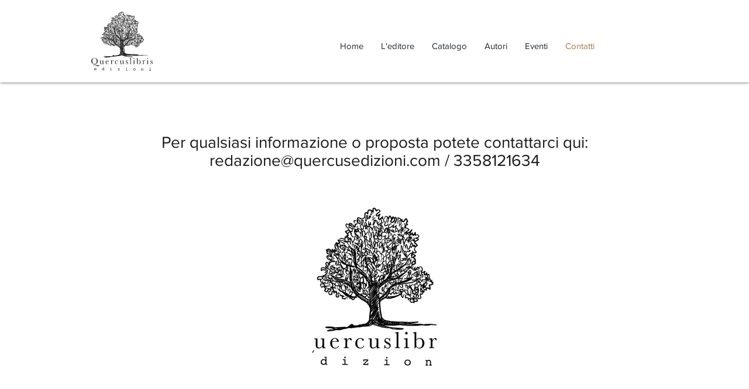

--- FILE ---
content_type: text/html; charset=UTF-8
request_url: https://www.quercusedizioni.com/contatti
body_size: 184504
content:
<!DOCTYPE html>
<html lang="it">
<head>
  
  <!-- SEO Tags -->
  <title>Contatti | Quercusedizioni</title>
  <link rel="canonical" href="https://www.quercusedizioni.com/contatti"/>
  <meta property="og:title" content="Contatti | Quercusedizioni"/>
  <meta property="og:url" content="https://www.quercusedizioni.com/contatti"/>
  <meta property="og:site_name" content="Quercusedizioni"/>
  <meta property="og:type" content="website"/>
  <meta name="google-site-verification" content="IiSFdNHHQ9NSMPeeik5xtWXBNKi5Gqgc2lH9081AfGo"/>
  <meta name="twitter:card" content="summary_large_image"/>
  <meta name="twitter:title" content="Contatti | Quercusedizioni"/>

  
  <meta charset='utf-8'>
  <meta name="viewport" content="width=device-width, initial-scale=1" id="wixDesktopViewport" />
  <meta http-equiv="X-UA-Compatible" content="IE=edge">
  <meta name="generator" content="Wix.com Website Builder"/>

  <link rel="icon" sizes="192x192" href="https://static.parastorage.com/client/pfavico.ico" type="image/x-icon"/>
  <link rel="shortcut icon" href="https://static.parastorage.com/client/pfavico.ico" type="image/x-icon"/>
  <link rel="apple-touch-icon" href="https://static.parastorage.com/client/pfavico.ico" type="image/x-icon"/>

  <!-- Safari Pinned Tab Icon -->
  <!-- <link rel="mask-icon" href="https://static.parastorage.com/client/pfavico.ico"> -->

  <!-- Original trials -->
  


  <!-- Segmenter Polyfill -->
  <script>
    if (!window.Intl || !window.Intl.Segmenter) {
      (function() {
        var script = document.createElement('script');
        script.src = 'https://static.parastorage.com/unpkg/@formatjs/intl-segmenter@11.7.10/polyfill.iife.js';
        document.head.appendChild(script);
      })();
    }
  </script>

  <!-- Legacy Polyfills -->
  <script nomodule="" src="https://static.parastorage.com/unpkg/core-js-bundle@3.2.1/minified.js"></script>
  <script nomodule="" src="https://static.parastorage.com/unpkg/focus-within-polyfill@5.0.9/dist/focus-within-polyfill.js"></script>

  <!-- Performance API Polyfills -->
  <script>
  (function () {
    var noop = function noop() {};
    if ("performance" in window === false) {
      window.performance = {};
    }
    window.performance.mark = performance.mark || noop;
    window.performance.measure = performance.measure || noop;
    if ("now" in window.performance === false) {
      var nowOffset = Date.now();
      if (performance.timing && performance.timing.navigationStart) {
        nowOffset = performance.timing.navigationStart;
      }
      window.performance.now = function now() {
        return Date.now() - nowOffset;
      };
    }
  })();
  </script>

  <!-- Globals Definitions -->
  <script>
    (function () {
      var now = Date.now()
      window.initialTimestamps = {
        initialTimestamp: now,
        initialRequestTimestamp: Math.round(performance.timeOrigin ? performance.timeOrigin : now - performance.now())
      }

      window.thunderboltTag = "libs-releases-GA-local"
      window.thunderboltVersion = "1.16761.0"
    })();
  </script>

  <!-- Essential Viewer Model -->
  <script type="application/json" id="wix-essential-viewer-model">{"fleetConfig":{"fleetName":"thunderbolt-seo-isolated-renderer","type":"GA","code":0},"mode":{"qa":false,"enableTestApi":false,"debug":false,"ssrIndicator":false,"ssrOnly":false,"siteAssetsFallback":"enable","versionIndicator":false},"componentsLibrariesTopology":[{"artifactId":"editor-elements","namespace":"wixui","url":"https:\/\/static.parastorage.com\/services\/editor-elements\/1.14838.0"},{"artifactId":"editor-elements","namespace":"dsgnsys","url":"https:\/\/static.parastorage.com\/services\/editor-elements\/1.14838.0"}],"siteFeaturesConfigs":{"sessionManager":{"isRunningInDifferentSiteContext":false}},"language":{"userLanguage":"en"},"siteAssets":{"clientTopology":{"mediaRootUrl":"https:\/\/static.wixstatic.com","staticMediaUrl":"https:\/\/static.wixstatic.com\/media","moduleRepoUrl":"https:\/\/static.parastorage.com\/unpkg","fileRepoUrl":"https:\/\/static.parastorage.com\/services","viewerAppsUrl":"https:\/\/viewer-apps.parastorage.com","viewerAssetsUrl":"https:\/\/viewer-assets.parastorage.com","siteAssetsUrl":"https:\/\/siteassets.parastorage.com","pageJsonServerUrls":["https:\/\/pages.parastorage.com","https:\/\/staticorigin.wixstatic.com","https:\/\/www.quercusedizioni.com","https:\/\/fallback.wix.com\/wix-html-editor-pages-webapp\/page"],"pathOfTBModulesInFileRepoForFallback":"wix-thunderbolt\/dist\/"}},"siteFeatures":["accessibility","appMonitoring","assetsLoader","builderContextProviders","builderModuleLoader","businessLogger","captcha","clickHandlerRegistrar","commonConfig","componentsLoader","componentsRegistry","consentPolicy","cyclicTabbing","domSelectors","dynamicPages","environmentWixCodeSdk","environment","locationWixCodeSdk","mpaNavigation","navigationManager","navigationPhases","ooi","pages","panorama","protectedPages","renderer","reporter","routerFetch","router","scrollRestoration","seoWixCodeSdk","seo","sessionManager","siteMembersWixCodeSdk","siteMembers","siteScrollBlocker","siteWixCodeSdk","speculationRules","ssrCache","stores","structureApi","thunderboltInitializer","tpaCommons","translations","usedPlatformApis","warmupData","windowMessageRegistrar","windowWixCodeSdk","wixCustomElementComponent","wixEmbedsApi","componentsReact","platform"],"site":{"externalBaseUrl":"https:\/\/www.quercusedizioni.com","isSEO":true},"media":{"staticMediaUrl":"https:\/\/static.wixstatic.com\/media","mediaRootUrl":"https:\/\/static.wixstatic.com\/","staticVideoUrl":"https:\/\/video.wixstatic.com\/"},"requestUrl":"https:\/\/www.quercusedizioni.com\/contatti","rollout":{"siteAssetsVersionsRollout":false,"isDACRollout":0,"isTBRollout":false},"commonConfig":{"brand":"wix","host":"VIEWER","bsi":"","consentPolicy":{},"consentPolicyHeader":{},"siteRevision":"190","renderingFlow":"NONE","language":"en","locale":"it-it"},"interactionSampleRatio":0.01,"dynamicModelUrl":"https:\/\/www.quercusedizioni.com\/_api\/v2\/dynamicmodel","accessTokensUrl":"https:\/\/www.quercusedizioni.com\/_api\/v1\/access-tokens","isExcludedFromSecurityExperiments":false,"experiments":{"specs.thunderbolt.hardenFetchAndXHR":true,"specs.thunderbolt.securityExperiments":true}}</script>
  <script>window.viewerModel = JSON.parse(document.getElementById('wix-essential-viewer-model').textContent)</script>

  <script>
    window.commonConfig = viewerModel.commonConfig
  </script>

  
  <!-- BEGIN handleAccessTokens bundle -->

  <script data-url="https://static.parastorage.com/services/wix-thunderbolt/dist/handleAccessTokens.inline.4f2f9a53.bundle.min.js">(()=>{"use strict";function e(e){let{context:o,property:r,value:n,enumerable:i=!0}=e,c=e.get,l=e.set;if(!r||void 0===n&&!c&&!l)return new Error("property and value are required");let a=o||globalThis,s=a?.[r],u={};if(void 0!==n)u.value=n;else{if(c){let e=t(c);e&&(u.get=e)}if(l){let e=t(l);e&&(u.set=e)}}let p={...u,enumerable:i||!1,configurable:!1};void 0!==n&&(p.writable=!1);try{Object.defineProperty(a,r,p)}catch(e){return e instanceof TypeError?s:e}return s}function t(e,t){return"function"==typeof e?e:!0===e?.async&&"function"==typeof e.func?t?async function(t){return e.func(t)}:async function(){return e.func()}:"function"==typeof e?.func?e.func:void 0}try{e({property:"strictDefine",value:e})}catch{}try{e({property:"defineStrictObject",value:r})}catch{}try{e({property:"defineStrictMethod",value:n})}catch{}var o=["toString","toLocaleString","valueOf","constructor","prototype"];function r(t){let{context:n,property:c,propertiesToExclude:l=[],skipPrototype:a=!1,hardenPrototypePropertiesToExclude:s=[]}=t;if(!c)return new Error("property is required");let u=(n||globalThis)[c],p={},f=i(n,c);u&&("object"==typeof u||"function"==typeof u)&&Reflect.ownKeys(u).forEach(t=>{if(!l.includes(t)&&!o.includes(t)){let o=i(u,t);if(o&&(o.writable||o.configurable)){let{value:r,get:n,set:i,enumerable:c=!1}=o,l={};void 0!==r?l.value=r:n?l.get=n:i&&(l.set=i);try{let o=e({context:u,property:t,...l,enumerable:c});p[t]=o}catch(e){if(!(e instanceof TypeError))throw e;try{p[t]=o.value||o.get||o.set}catch{}}}}});let d={originalObject:u,originalProperties:p};if(!a&&void 0!==u?.prototype){let e=r({context:u,property:"prototype",propertiesToExclude:s,skipPrototype:!0});e instanceof Error||(d.originalPrototype=e?.originalObject,d.originalPrototypeProperties=e?.originalProperties)}return e({context:n,property:c,value:u,enumerable:f?.enumerable}),d}function n(t,o){let r=(o||globalThis)[t],n=i(o||globalThis,t);return r&&n&&(n.writable||n.configurable)?(Object.freeze(r),e({context:globalThis,property:t,value:r})):r}function i(e,t){if(e&&t)try{return Reflect.getOwnPropertyDescriptor(e,t)}catch{return}}function c(e){if("string"!=typeof e)return e;try{return decodeURIComponent(e).toLowerCase().trim()}catch{return e.toLowerCase().trim()}}function l(e,t){let o="";if("string"==typeof e)o=e.split("=")[0]?.trim()||"";else{if(!e||"string"!=typeof e.name)return!1;o=e.name}return t.has(c(o)||"")}function a(e,t){let o;return o="string"==typeof e?e.split(";").map(e=>e.trim()).filter(e=>e.length>0):e||[],o.filter(e=>!l(e,t))}var s=null;function u(){return null===s&&(s=typeof Document>"u"?void 0:Object.getOwnPropertyDescriptor(Document.prototype,"cookie")),s}function p(t,o){if(!globalThis?.cookieStore)return;let r=globalThis.cookieStore.get.bind(globalThis.cookieStore),n=globalThis.cookieStore.getAll.bind(globalThis.cookieStore),i=globalThis.cookieStore.set.bind(globalThis.cookieStore),c=globalThis.cookieStore.delete.bind(globalThis.cookieStore);return e({context:globalThis.CookieStore.prototype,property:"get",value:async function(e){return l(("string"==typeof e?e:e.name)||"",t)?null:r.call(this,e)},enumerable:!0}),e({context:globalThis.CookieStore.prototype,property:"getAll",value:async function(){return a(await n.apply(this,Array.from(arguments)),t)},enumerable:!0}),e({context:globalThis.CookieStore.prototype,property:"set",value:async function(){let e=Array.from(arguments);if(!l(1===e.length?e[0].name:e[0],t))return i.apply(this,e);o&&console.warn(o)},enumerable:!0}),e({context:globalThis.CookieStore.prototype,property:"delete",value:async function(){let e=Array.from(arguments);if(!l(1===e.length?e[0].name:e[0],t))return c.apply(this,e)},enumerable:!0}),e({context:globalThis.cookieStore,property:"prototype",value:globalThis.CookieStore.prototype,enumerable:!1}),e({context:globalThis,property:"cookieStore",value:globalThis.cookieStore,enumerable:!0}),{get:r,getAll:n,set:i,delete:c}}var f=["TextEncoder","TextDecoder","XMLHttpRequestEventTarget","EventTarget","URL","JSON","Reflect","Object","Array","Map","Set","WeakMap","WeakSet","Promise","Symbol","Error"],d=["addEventListener","removeEventListener","dispatchEvent","encodeURI","encodeURIComponent","decodeURI","decodeURIComponent"];const y=(e,t)=>{try{const o=t?t.get.call(document):document.cookie;return o.split(";").map(e=>e.trim()).filter(t=>t?.startsWith(e))[0]?.split("=")[1]}catch(e){return""}},g=(e="",t="",o="/")=>`${e}=; ${t?`domain=${t};`:""} max-age=0; path=${o}; expires=Thu, 01 Jan 1970 00:00:01 GMT`;function m(){(function(){if("undefined"!=typeof window){const e=performance.getEntriesByType("navigation")[0];return"back_forward"===(e?.type||"")}return!1})()&&function(){const{counter:e}=function(){const e=b("getItem");if(e){const[t,o]=e.split("-"),r=o?parseInt(o,10):0;if(r>=3){const e=t?Number(t):0;if(Date.now()-e>6e4)return{counter:0}}return{counter:r}}return{counter:0}}();e<3?(!function(e=1){b("setItem",`${Date.now()}-${e}`)}(e+1),window.location.reload()):console.error("ATS: Max reload attempts reached")}()}function b(e,t){try{return sessionStorage[e]("reload",t||"")}catch(e){console.error("ATS: Error calling sessionStorage:",e)}}const h="client-session-bind",v="sec-fetch-unsupported",{experiments:w}=window.viewerModel,T=[h,"client-binding",v,"svSession","smSession","server-session-bind","wixSession2","wixSession3"].map(e=>e.toLowerCase()),{cookie:S}=function(t,o){let r=new Set(t);return e({context:document,property:"cookie",set:{func:e=>function(e,t,o,r){let n=u(),i=c(t.split(";")[0]||"")||"";[...o].every(e=>!i.startsWith(e.toLowerCase()))&&n?.set?n.set.call(e,t):r&&console.warn(r)}(document,e,r,o)},get:{func:()=>function(e,t){let o=u();if(!o?.get)throw new Error("Cookie descriptor or getter not available");return a(o.get.call(e),t).join("; ")}(document,r)},enumerable:!0}),{cookieStore:p(r,o),cookie:u()}}(T),k="tbReady",x="security_overrideGlobals",{experiments:E,siteFeaturesConfigs:C,accessTokensUrl:P}=window.viewerModel,R=P,M={},O=(()=>{const e=y(h,S);if(w["specs.thunderbolt.browserCacheReload"]){y(v,S)||e?b("removeItem"):m()}return(()=>{const e=g(h),t=g(h,location.hostname);S.set.call(document,e),S.set.call(document,t)})(),e})();O&&(M["client-binding"]=O);const D=fetch;addEventListener(k,function e(t){const{logger:o}=t.detail;try{window.tb.init({fetch:D,fetchHeaders:M})}catch(e){const t=new Error("TB003");o.meter(`${x}_${t.message}`,{paramsOverrides:{errorType:x,eventString:t.message}}),window?.viewerModel?.mode.debug&&console.error(e)}finally{removeEventListener(k,e)}}),E["specs.thunderbolt.hardenFetchAndXHR"]||(window.fetchDynamicModel=()=>C.sessionManager.isRunningInDifferentSiteContext?Promise.resolve({}):fetch(R,{credentials:"same-origin",headers:M}).then(function(e){if(!e.ok)throw new Error(`[${e.status}]${e.statusText}`);return e.json()}),window.dynamicModelPromise=window.fetchDynamicModel())})();
//# sourceMappingURL=https://static.parastorage.com/services/wix-thunderbolt/dist/handleAccessTokens.inline.4f2f9a53.bundle.min.js.map</script>

<!-- END handleAccessTokens bundle -->

<!-- BEGIN overrideGlobals bundle -->

<script data-url="https://static.parastorage.com/services/wix-thunderbolt/dist/overrideGlobals.inline.ec13bfcf.bundle.min.js">(()=>{"use strict";function e(e){let{context:r,property:o,value:n,enumerable:i=!0}=e,c=e.get,a=e.set;if(!o||void 0===n&&!c&&!a)return new Error("property and value are required");let l=r||globalThis,u=l?.[o],s={};if(void 0!==n)s.value=n;else{if(c){let e=t(c);e&&(s.get=e)}if(a){let e=t(a);e&&(s.set=e)}}let p={...s,enumerable:i||!1,configurable:!1};void 0!==n&&(p.writable=!1);try{Object.defineProperty(l,o,p)}catch(e){return e instanceof TypeError?u:e}return u}function t(e,t){return"function"==typeof e?e:!0===e?.async&&"function"==typeof e.func?t?async function(t){return e.func(t)}:async function(){return e.func()}:"function"==typeof e?.func?e.func:void 0}try{e({property:"strictDefine",value:e})}catch{}try{e({property:"defineStrictObject",value:o})}catch{}try{e({property:"defineStrictMethod",value:n})}catch{}var r=["toString","toLocaleString","valueOf","constructor","prototype"];function o(t){let{context:n,property:c,propertiesToExclude:a=[],skipPrototype:l=!1,hardenPrototypePropertiesToExclude:u=[]}=t;if(!c)return new Error("property is required");let s=(n||globalThis)[c],p={},f=i(n,c);s&&("object"==typeof s||"function"==typeof s)&&Reflect.ownKeys(s).forEach(t=>{if(!a.includes(t)&&!r.includes(t)){let r=i(s,t);if(r&&(r.writable||r.configurable)){let{value:o,get:n,set:i,enumerable:c=!1}=r,a={};void 0!==o?a.value=o:n?a.get=n:i&&(a.set=i);try{let r=e({context:s,property:t,...a,enumerable:c});p[t]=r}catch(e){if(!(e instanceof TypeError))throw e;try{p[t]=r.value||r.get||r.set}catch{}}}}});let d={originalObject:s,originalProperties:p};if(!l&&void 0!==s?.prototype){let e=o({context:s,property:"prototype",propertiesToExclude:u,skipPrototype:!0});e instanceof Error||(d.originalPrototype=e?.originalObject,d.originalPrototypeProperties=e?.originalProperties)}return e({context:n,property:c,value:s,enumerable:f?.enumerable}),d}function n(t,r){let o=(r||globalThis)[t],n=i(r||globalThis,t);return o&&n&&(n.writable||n.configurable)?(Object.freeze(o),e({context:globalThis,property:t,value:o})):o}function i(e,t){if(e&&t)try{return Reflect.getOwnPropertyDescriptor(e,t)}catch{return}}function c(e){if("string"!=typeof e)return e;try{return decodeURIComponent(e).toLowerCase().trim()}catch{return e.toLowerCase().trim()}}function a(e,t){return e instanceof Headers?e.forEach((r,o)=>{l(o,t)||e.delete(o)}):Object.keys(e).forEach(r=>{l(r,t)||delete e[r]}),e}function l(e,t){return!t.has(c(e)||"")}function u(e,t){let r=!0,o=function(e){let t,r;if(globalThis.Request&&e instanceof Request)t=e.url;else{if("function"!=typeof e?.toString)throw new Error("Unsupported type for url");t=e.toString()}try{return new URL(t).pathname}catch{return r=t.replace(/#.+/gi,"").split("?").shift(),r.startsWith("/")?r:`/${r}`}}(e),n=c(o);return n&&t.some(e=>n.includes(e))&&(r=!1),r}function s(t,r,o){let n=fetch,i=XMLHttpRequest,c=new Set(r);function s(){let e=new i,r=e.open,n=e.setRequestHeader;return e.open=function(){let n=Array.from(arguments),i=n[1];if(n.length<2||u(i,t))return r.apply(e,n);throw new Error(o||`Request not allowed for path ${i}`)},e.setRequestHeader=function(t,r){l(decodeURIComponent(t),c)&&n.call(e,t,r)},e}return e({property:"fetch",value:function(){let e=function(e,t){return globalThis.Request&&e[0]instanceof Request&&e[0]?.headers?a(e[0].headers,t):e[1]?.headers&&a(e[1].headers,t),e}(arguments,c);return u(arguments[0],t)?n.apply(globalThis,Array.from(e)):new Promise((e,t)=>{t(new Error(o||`Request not allowed for path ${arguments[0]}`))})},enumerable:!0}),e({property:"XMLHttpRequest",value:s,enumerable:!0}),Object.keys(i).forEach(e=>{s[e]=i[e]}),{fetch:n,XMLHttpRequest:i}}var p=["TextEncoder","TextDecoder","XMLHttpRequestEventTarget","EventTarget","URL","JSON","Reflect","Object","Array","Map","Set","WeakMap","WeakSet","Promise","Symbol","Error"],f=["addEventListener","removeEventListener","dispatchEvent","encodeURI","encodeURIComponent","decodeURI","decodeURIComponent"];const d=function(){let t=globalThis.open,r=document.open;function o(e,r,o){let n="string"!=typeof e,i=t.call(window,e,r,o);return n||e&&function(e){return e.startsWith("//")&&/(?:[a-z0-9](?:[a-z0-9-]{0,61}[a-z0-9])?\.)+[a-z0-9][a-z0-9-]{0,61}[a-z0-9]/g.test(`${location.protocol}:${e}`)&&(e=`${location.protocol}${e}`),!e.startsWith("http")||new URL(e).hostname===location.hostname}(e)?{}:i}return e({property:"open",value:o,context:globalThis,enumerable:!0}),e({property:"open",value:function(e,t,n){return e?o(e,t,n):r.call(document,e||"",t||"",n||"")},context:document,enumerable:!0}),{open:t,documentOpen:r}},y=function(){let t=document.createElement,r=Element.prototype.setAttribute,o=Element.prototype.setAttributeNS;return e({property:"createElement",context:document,value:function(n,i){let a=t.call(document,n,i);if("iframe"===c(n)){e({property:"srcdoc",context:a,get:()=>"",set:()=>{console.warn("`srcdoc` is not allowed in iframe elements.")}});let t=function(e,t){"srcdoc"!==e.toLowerCase()?r.call(a,e,t):console.warn("`srcdoc` attribute is not allowed to be set.")},n=function(e,t,r){"srcdoc"!==t.toLowerCase()?o.call(a,e,t,r):console.warn("`srcdoc` attribute is not allowed to be set.")};a.setAttribute=t,a.setAttributeNS=n}return a},enumerable:!0}),{createElement:t,setAttribute:r,setAttributeNS:o}},m=["client-binding"],b=["/_api/v1/access-tokens","/_api/v2/dynamicmodel","/_api/one-app-session-web/v3/businesses"],h=function(){let t=setTimeout,r=setInterval;return o("setTimeout",0,globalThis),o("setInterval",0,globalThis),{setTimeout:t,setInterval:r};function o(t,r,o){let n=o||globalThis,i=n[t];if(!i||"function"!=typeof i)throw new Error(`Function ${t} not found or is not a function`);e({property:t,value:function(){let e=Array.from(arguments);if("string"!=typeof e[r])return i.apply(n,e);console.warn(`Calling ${t} with a String Argument at index ${r} is not allowed`)},context:o,enumerable:!0})}},v=function(){if(navigator&&"serviceWorker"in navigator){let t=navigator.serviceWorker.register;return e({context:navigator.serviceWorker,property:"register",value:function(){console.log("Service worker registration is not allowed")},enumerable:!0}),{register:t}}return{}};performance.mark("overrideGlobals started");const{isExcludedFromSecurityExperiments:g,experiments:w}=window.viewerModel,E=!g&&w["specs.thunderbolt.securityExperiments"];try{d(),E&&y(),w["specs.thunderbolt.hardenFetchAndXHR"]&&E&&s(b,m),v(),(e=>{let t=[],r=[];r=r.concat(["TextEncoder","TextDecoder"]),e&&(r=r.concat(["XMLHttpRequestEventTarget","EventTarget"])),r=r.concat(["URL","JSON"]),e&&(t=t.concat(["addEventListener","removeEventListener"])),t=t.concat(["encodeURI","encodeURIComponent","decodeURI","decodeURIComponent"]),r=r.concat(["String","Number"]),e&&r.push("Object"),r=r.concat(["Reflect"]),t.forEach(e=>{n(e),["addEventListener","removeEventListener"].includes(e)&&n(e,document)}),r.forEach(e=>{o({property:e})})})(E),E&&h()}catch(e){window?.viewerModel?.mode.debug&&console.error(e);const t=new Error("TB006");window.fedops?.reportError(t,"security_overrideGlobals"),window.Sentry?window.Sentry.captureException(t):globalThis.defineStrictProperty("sentryBuffer",[t],window,!1)}performance.mark("overrideGlobals ended")})();
//# sourceMappingURL=https://static.parastorage.com/services/wix-thunderbolt/dist/overrideGlobals.inline.ec13bfcf.bundle.min.js.map</script>

<!-- END overrideGlobals bundle -->


  
  <script>
    window.commonConfig = viewerModel.commonConfig

	
  </script>

  <!-- Initial CSS -->
  <style data-url="https://static.parastorage.com/services/wix-thunderbolt/dist/main.347af09f.min.css">@keyframes slide-horizontal-new{0%{transform:translateX(100%)}}@keyframes slide-horizontal-old{80%{opacity:1}to{opacity:0;transform:translateX(-100%)}}@keyframes slide-vertical-new{0%{transform:translateY(-100%)}}@keyframes slide-vertical-old{80%{opacity:1}to{opacity:0;transform:translateY(100%)}}@keyframes out-in-new{0%{opacity:0}}@keyframes out-in-old{to{opacity:0}}:root:active-view-transition{view-transition-name:none}::view-transition{pointer-events:none}:root:active-view-transition::view-transition-new(page-group),:root:active-view-transition::view-transition-old(page-group){animation-duration:.6s;cursor:wait;pointer-events:all}:root:active-view-transition-type(SlideHorizontal)::view-transition-old(page-group){animation:slide-horizontal-old .6s cubic-bezier(.83,0,.17,1) forwards;mix-blend-mode:normal}:root:active-view-transition-type(SlideHorizontal)::view-transition-new(page-group){animation:slide-horizontal-new .6s cubic-bezier(.83,0,.17,1) backwards;mix-blend-mode:normal}:root:active-view-transition-type(SlideVertical)::view-transition-old(page-group){animation:slide-vertical-old .6s cubic-bezier(.83,0,.17,1) forwards;mix-blend-mode:normal}:root:active-view-transition-type(SlideVertical)::view-transition-new(page-group){animation:slide-vertical-new .6s cubic-bezier(.83,0,.17,1) backwards;mix-blend-mode:normal}:root:active-view-transition-type(OutIn)::view-transition-old(page-group){animation:out-in-old .35s cubic-bezier(.22,1,.36,1) forwards}:root:active-view-transition-type(OutIn)::view-transition-new(page-group){animation:out-in-new .35s cubic-bezier(.64,0,.78,0) .35s backwards}@media(prefers-reduced-motion:reduce){::view-transition-group(*),::view-transition-new(*),::view-transition-old(*){animation:none!important}}body,html{background:transparent;border:0;margin:0;outline:0;padding:0;vertical-align:baseline}body{--scrollbar-width:0px;font-family:Arial,Helvetica,sans-serif;font-size:10px}body,html{height:100%}body{overflow-x:auto;overflow-y:scroll}body:not(.responsive) #site-root{min-width:var(--site-width);width:100%}body:not([data-js-loaded]) [data-hide-prejs]{visibility:hidden}interact-element{display:contents}#SITE_CONTAINER{position:relative}:root{--one-unit:1vw;--section-max-width:9999px;--spx-stopper-max:9999px;--spx-stopper-min:0px;--browser-zoom:1}@supports(-webkit-appearance:none) and (stroke-color:transparent){:root{--safari-sticky-fix:opacity;--experimental-safari-sticky-fix:translateZ(0)}}@supports(container-type:inline-size){:root{--one-unit:1cqw}}[id^=oldHoverBox-]{mix-blend-mode:plus-lighter;transition:opacity .5s ease,visibility .5s ease}[data-mesh-id$=inlineContent-gridContainer]:has(>[id^=oldHoverBox-]){isolation:isolate}</style>
<style data-url="https://static.parastorage.com/services/wix-thunderbolt/dist/main.renderer.9cb0985f.min.css">a,abbr,acronym,address,applet,b,big,blockquote,button,caption,center,cite,code,dd,del,dfn,div,dl,dt,em,fieldset,font,footer,form,h1,h2,h3,h4,h5,h6,header,i,iframe,img,ins,kbd,label,legend,li,nav,object,ol,p,pre,q,s,samp,section,small,span,strike,strong,sub,sup,table,tbody,td,tfoot,th,thead,title,tr,tt,u,ul,var{background:transparent;border:0;margin:0;outline:0;padding:0;vertical-align:baseline}input,select,textarea{box-sizing:border-box;font-family:Helvetica,Arial,sans-serif}ol,ul{list-style:none}blockquote,q{quotes:none}ins{text-decoration:none}del{text-decoration:line-through}table{border-collapse:collapse;border-spacing:0}a{cursor:pointer;text-decoration:none}.testStyles{overflow-y:hidden}.reset-button{-webkit-appearance:none;background:none;border:0;color:inherit;font:inherit;line-height:normal;outline:0;overflow:visible;padding:0;-webkit-user-select:none;-moz-user-select:none;-ms-user-select:none}:focus{outline:none}body.device-mobile-optimized:not(.disable-site-overflow){overflow-x:hidden;overflow-y:scroll}body.device-mobile-optimized:not(.responsive) #SITE_CONTAINER{margin-left:auto;margin-right:auto;overflow-x:visible;position:relative;width:320px}body.device-mobile-optimized:not(.responsive):not(.blockSiteScrolling) #SITE_CONTAINER{margin-top:0}body.device-mobile-optimized>*{max-width:100%!important}body.device-mobile-optimized #site-root{overflow-x:hidden;overflow-y:hidden}@supports(overflow:clip){body.device-mobile-optimized #site-root{overflow-x:clip;overflow-y:clip}}body.device-mobile-non-optimized #SITE_CONTAINER #site-root{overflow-x:clip;overflow-y:clip}body.device-mobile-non-optimized.fullScreenMode{background-color:#5f6360}body.device-mobile-non-optimized.fullScreenMode #MOBILE_ACTIONS_MENU,body.device-mobile-non-optimized.fullScreenMode #SITE_BACKGROUND,body.device-mobile-non-optimized.fullScreenMode #site-root,body.fullScreenMode #WIX_ADS{visibility:hidden}body.fullScreenMode{overflow-x:hidden!important;overflow-y:hidden!important}body.fullScreenMode.device-mobile-optimized #TINY_MENU{opacity:0;pointer-events:none}body.fullScreenMode-scrollable.device-mobile-optimized{overflow-x:hidden!important;overflow-y:auto!important}body.fullScreenMode-scrollable.device-mobile-optimized #masterPage,body.fullScreenMode-scrollable.device-mobile-optimized #site-root{overflow-x:hidden!important;overflow-y:hidden!important}body.fullScreenMode-scrollable.device-mobile-optimized #SITE_BACKGROUND,body.fullScreenMode-scrollable.device-mobile-optimized #masterPage{height:auto!important}body.fullScreenMode-scrollable.device-mobile-optimized #masterPage.mesh-layout{height:0!important}body.blockSiteScrolling,body.siteScrollingBlocked{position:fixed;width:100%}body.blockSiteScrolling #SITE_CONTAINER{margin-top:calc(var(--blocked-site-scroll-margin-top)*-1)}#site-root{margin:0 auto;min-height:100%;position:relative;top:var(--wix-ads-height)}#site-root img:not([src]){visibility:hidden}#site-root svg img:not([src]){visibility:visible}.auto-generated-link{color:inherit}#SCROLL_TO_BOTTOM,#SCROLL_TO_TOP{height:0}.has-click-trigger{cursor:pointer}.fullScreenOverlay{bottom:0;display:flex;justify-content:center;left:0;overflow-y:hidden;position:fixed;right:0;top:-60px;z-index:1005}.fullScreenOverlay>.fullScreenOverlayContent{bottom:0;left:0;margin:0 auto;overflow:hidden;position:absolute;right:0;top:60px;transform:translateZ(0)}[data-mesh-id$=centeredContent],[data-mesh-id$=form],[data-mesh-id$=inlineContent]{pointer-events:none;position:relative}[data-mesh-id$=-gridWrapper],[data-mesh-id$=-rotated-wrapper]{pointer-events:none}[data-mesh-id$=-gridContainer]>*,[data-mesh-id$=-rotated-wrapper]>*,[data-mesh-id$=inlineContent]>:not([data-mesh-id$=-gridContainer]){pointer-events:auto}.device-mobile-optimized #masterPage.mesh-layout #SOSP_CONTAINER_CUSTOM_ID{grid-area:2/1/3/2;-ms-grid-row:2;position:relative}#masterPage.mesh-layout{-ms-grid-rows:max-content max-content min-content max-content;-ms-grid-columns:100%;align-items:start;display:-ms-grid;display:grid;grid-template-columns:100%;grid-template-rows:max-content max-content min-content max-content;justify-content:stretch}#masterPage.mesh-layout #PAGES_CONTAINER,#masterPage.mesh-layout #SITE_FOOTER-placeholder,#masterPage.mesh-layout #SITE_FOOTER_WRAPPER,#masterPage.mesh-layout #SITE_HEADER-placeholder,#masterPage.mesh-layout #SITE_HEADER_WRAPPER,#masterPage.mesh-layout #SOSP_CONTAINER_CUSTOM_ID[data-state~=mobileView],#masterPage.mesh-layout #soapAfterPagesContainer,#masterPage.mesh-layout #soapBeforePagesContainer{-ms-grid-row-align:start;-ms-grid-column-align:start;-ms-grid-column:1}#masterPage.mesh-layout #SITE_HEADER-placeholder,#masterPage.mesh-layout #SITE_HEADER_WRAPPER{grid-area:1/1/2/2;-ms-grid-row:1}#masterPage.mesh-layout #PAGES_CONTAINER,#masterPage.mesh-layout #soapAfterPagesContainer,#masterPage.mesh-layout #soapBeforePagesContainer{grid-area:3/1/4/2;-ms-grid-row:3}#masterPage.mesh-layout #soapAfterPagesContainer,#masterPage.mesh-layout #soapBeforePagesContainer{width:100%}#masterPage.mesh-layout #PAGES_CONTAINER{align-self:stretch}#masterPage.mesh-layout main#PAGES_CONTAINER{display:block}#masterPage.mesh-layout #SITE_FOOTER-placeholder,#masterPage.mesh-layout #SITE_FOOTER_WRAPPER{grid-area:4/1/5/2;-ms-grid-row:4}#masterPage.mesh-layout #SITE_PAGES,#masterPage.mesh-layout [data-mesh-id=PAGES_CONTAINERcenteredContent],#masterPage.mesh-layout [data-mesh-id=PAGES_CONTAINERinlineContent]{height:100%}#masterPage.mesh-layout.desktop>*{width:100%}#masterPage.mesh-layout #PAGES_CONTAINER,#masterPage.mesh-layout #SITE_FOOTER,#masterPage.mesh-layout #SITE_FOOTER_WRAPPER,#masterPage.mesh-layout #SITE_HEADER,#masterPage.mesh-layout #SITE_HEADER_WRAPPER,#masterPage.mesh-layout #SITE_PAGES,#masterPage.mesh-layout #masterPageinlineContent{position:relative}#masterPage.mesh-layout #SITE_HEADER{grid-area:1/1/2/2}#masterPage.mesh-layout #SITE_FOOTER{grid-area:4/1/5/2}#masterPage.mesh-layout.overflow-x-clip #SITE_FOOTER,#masterPage.mesh-layout.overflow-x-clip #SITE_HEADER{overflow-x:clip}[data-z-counter]{z-index:0}[data-z-counter="0"]{z-index:auto}.wixSiteProperties{-webkit-font-smoothing:antialiased;-moz-osx-font-smoothing:grayscale}:root{--wst-button-color-fill-primary:rgb(var(--color_48));--wst-button-color-border-primary:rgb(var(--color_49));--wst-button-color-text-primary:rgb(var(--color_50));--wst-button-color-fill-primary-hover:rgb(var(--color_51));--wst-button-color-border-primary-hover:rgb(var(--color_52));--wst-button-color-text-primary-hover:rgb(var(--color_53));--wst-button-color-fill-primary-disabled:rgb(var(--color_54));--wst-button-color-border-primary-disabled:rgb(var(--color_55));--wst-button-color-text-primary-disabled:rgb(var(--color_56));--wst-button-color-fill-secondary:rgb(var(--color_57));--wst-button-color-border-secondary:rgb(var(--color_58));--wst-button-color-text-secondary:rgb(var(--color_59));--wst-button-color-fill-secondary-hover:rgb(var(--color_60));--wst-button-color-border-secondary-hover:rgb(var(--color_61));--wst-button-color-text-secondary-hover:rgb(var(--color_62));--wst-button-color-fill-secondary-disabled:rgb(var(--color_63));--wst-button-color-border-secondary-disabled:rgb(var(--color_64));--wst-button-color-text-secondary-disabled:rgb(var(--color_65));--wst-color-fill-base-1:rgb(var(--color_36));--wst-color-fill-base-2:rgb(var(--color_37));--wst-color-fill-base-shade-1:rgb(var(--color_38));--wst-color-fill-base-shade-2:rgb(var(--color_39));--wst-color-fill-base-shade-3:rgb(var(--color_40));--wst-color-fill-accent-1:rgb(var(--color_41));--wst-color-fill-accent-2:rgb(var(--color_42));--wst-color-fill-accent-3:rgb(var(--color_43));--wst-color-fill-accent-4:rgb(var(--color_44));--wst-color-fill-background-primary:rgb(var(--color_11));--wst-color-fill-background-secondary:rgb(var(--color_12));--wst-color-text-primary:rgb(var(--color_15));--wst-color-text-secondary:rgb(var(--color_14));--wst-color-action:rgb(var(--color_18));--wst-color-disabled:rgb(var(--color_39));--wst-color-title:rgb(var(--color_45));--wst-color-subtitle:rgb(var(--color_46));--wst-color-line:rgb(var(--color_47));--wst-font-style-h2:var(--font_2);--wst-font-style-h3:var(--font_3);--wst-font-style-h4:var(--font_4);--wst-font-style-h5:var(--font_5);--wst-font-style-h6:var(--font_6);--wst-font-style-body-large:var(--font_7);--wst-font-style-body-medium:var(--font_8);--wst-font-style-body-small:var(--font_9);--wst-font-style-body-x-small:var(--font_10);--wst-color-custom-1:rgb(var(--color_13));--wst-color-custom-2:rgb(var(--color_16));--wst-color-custom-3:rgb(var(--color_17));--wst-color-custom-4:rgb(var(--color_19));--wst-color-custom-5:rgb(var(--color_20));--wst-color-custom-6:rgb(var(--color_21));--wst-color-custom-7:rgb(var(--color_22));--wst-color-custom-8:rgb(var(--color_23));--wst-color-custom-9:rgb(var(--color_24));--wst-color-custom-10:rgb(var(--color_25));--wst-color-custom-11:rgb(var(--color_26));--wst-color-custom-12:rgb(var(--color_27));--wst-color-custom-13:rgb(var(--color_28));--wst-color-custom-14:rgb(var(--color_29));--wst-color-custom-15:rgb(var(--color_30));--wst-color-custom-16:rgb(var(--color_31));--wst-color-custom-17:rgb(var(--color_32));--wst-color-custom-18:rgb(var(--color_33));--wst-color-custom-19:rgb(var(--color_34));--wst-color-custom-20:rgb(var(--color_35))}.wix-presets-wrapper{display:contents}</style>

  <meta name="format-detection" content="telephone=no">
  <meta name="skype_toolbar" content="skype_toolbar_parser_compatible">
  
  

  

  

  <!-- head performance data start -->
  
  <!-- head performance data end -->
  

    


    
<style data-href="https://static.parastorage.com/services/editor-elements-library/dist/thunderbolt/rb_wixui.thunderbolt_bootstrap-responsive.5018a9e9.min.css">._pfxlW{clip-path:inset(50%);height:24px;position:absolute;width:24px}._pfxlW:active,._pfxlW:focus{clip-path:unset;right:0;top:50%;transform:translateY(-50%)}._pfxlW.RG3k61{transform:translateY(-50%) rotate(180deg)}.r4OX7l,.xTjc1A{box-sizing:border-box;height:100%;overflow:visible;position:relative;width:auto}.r4OX7l[data-state~=header] a,.r4OX7l[data-state~=header] div,[data-state~=header].xTjc1A a,[data-state~=header].xTjc1A div{cursor:default!important}.r4OX7l .UiHgGh,.xTjc1A .UiHgGh{display:inline-block;height:100%;width:100%}.xTjc1A{--display:inline-block;cursor:pointer;display:var(--display);font:var(--fnt,var(--font_1))}.xTjc1A .yRj2ms{padding:0 var(--pad,5px)}.xTjc1A .JS76Uv{color:rgb(var(--txt,var(--color_15,color_15)));display:inline-block;padding:0 10px;transition:var(--trans,color .4s ease 0s)}.xTjc1A[data-state~=drop]{display:block;width:100%}.xTjc1A[data-state~=drop] .JS76Uv{padding:0 .5em}.xTjc1A[data-state~=link]:hover .JS76Uv,.xTjc1A[data-state~=over] .JS76Uv{color:rgb(var(--txth,var(--color_14,color_14)));transition:var(--trans,color .4s ease 0s)}.xTjc1A[data-state~=selected] .JS76Uv{color:rgb(var(--txts,var(--color_14,color_14)));transition:var(--trans,color .4s ease 0s)}.NHM1d1{overflow-x:hidden}.NHM1d1 .R_TAzU{display:flex;flex-direction:column;height:100%;width:100%}.NHM1d1 .R_TAzU .aOF1ks{flex:1}.NHM1d1 .R_TAzU .y7qwii{height:calc(100% - (var(--menuTotalBordersY, 0px)));overflow:visible;white-space:nowrap;width:calc(100% - (var(--menuTotalBordersX, 0px)))}.NHM1d1 .R_TAzU .y7qwii .Tg1gOB,.NHM1d1 .R_TAzU .y7qwii .p90CkU{direction:var(--menu-direction);display:inline-block;text-align:var(--menu-align,var(--align))}.NHM1d1 .R_TAzU .y7qwii .mvZ3NH{display:block;width:100%}.NHM1d1 .h3jCPd{direction:var(--submenus-direction);display:block;opacity:1;text-align:var(--submenus-align,var(--align));z-index:99999}.NHM1d1 .h3jCPd .wkJ2fp{display:inherit;overflow:visible;visibility:inherit;white-space:nowrap;width:auto}.NHM1d1 .h3jCPd.DlGBN0{transition:visibility;transition-delay:.2s;visibility:visible}.NHM1d1 .h3jCPd .p90CkU{display:inline-block}.NHM1d1 .vh74Xw{display:none}.XwCBRN>nav{bottom:0;left:0;right:0;top:0}.XwCBRN .h3jCPd,.XwCBRN .y7qwii,.XwCBRN>nav{position:absolute}.XwCBRN .h3jCPd{margin-top:7px;visibility:hidden}.XwCBRN .h3jCPd[data-dropMode=dropUp]{margin-bottom:7px;margin-top:0}.XwCBRN .wkJ2fp{background-color:rgba(var(--bgDrop,var(--color_11,color_11)),var(--alpha-bgDrop,1));border-radius:var(--rd,0);box-shadow:var(--shd,0 1px 4px rgba(0,0,0,.6))}.P0dCOY .PJ4KCX{background-color:rgba(var(--bg,var(--color_11,color_11)),var(--alpha-bg,1));bottom:0;left:0;overflow:hidden;position:absolute;right:0;top:0}.xpmKd_{border-radius:var(--overflow-wrapper-border-radius)}</style>
<style data-href="https://static.parastorage.com/services/editor-elements-library/dist/thunderbolt/rb_wixui.thunderbolt_bootstrap.a1b00b19.min.css">.cwL6XW{cursor:pointer}.sNF2R0{opacity:0}.hLoBV3{transition:opacity var(--transition-duration) cubic-bezier(.37,0,.63,1)}.Rdf41z,.hLoBV3{opacity:1}.ftlZWo{transition:opacity var(--transition-duration) cubic-bezier(.37,0,.63,1)}.ATGlOr,.ftlZWo{opacity:0}.KQSXD0{transition:opacity var(--transition-duration) cubic-bezier(.64,0,.78,0)}.KQSXD0,.pagQKE{opacity:1}._6zG5H{opacity:0;transition:opacity var(--transition-duration) cubic-bezier(.22,1,.36,1)}.BB49uC{transform:translateX(100%)}.j9xE1V{transition:transform var(--transition-duration) cubic-bezier(.87,0,.13,1)}.ICs7Rs,.j9xE1V{transform:translateX(0)}.DxijZJ{transition:transform var(--transition-duration) cubic-bezier(.87,0,.13,1)}.B5kjYq,.DxijZJ{transform:translateX(-100%)}.cJijIV{transition:transform var(--transition-duration) cubic-bezier(.87,0,.13,1)}.cJijIV,.hOxaWM{transform:translateX(0)}.T9p3fN{transform:translateX(100%);transition:transform var(--transition-duration) cubic-bezier(.87,0,.13,1)}.qDxYJm{transform:translateY(100%)}.aA9V0P{transition:transform var(--transition-duration) cubic-bezier(.87,0,.13,1)}.YPXPAS,.aA9V0P{transform:translateY(0)}.Xf2zsA{transition:transform var(--transition-duration) cubic-bezier(.87,0,.13,1)}.Xf2zsA,.y7Kt7s{transform:translateY(-100%)}.EeUgMu{transition:transform var(--transition-duration) cubic-bezier(.87,0,.13,1)}.EeUgMu,.fdHrtm{transform:translateY(0)}.WIFaG4{transform:translateY(100%);transition:transform var(--transition-duration) cubic-bezier(.87,0,.13,1)}body:not(.responsive) .JsJXaX{overflow-x:clip}:root:active-view-transition .JsJXaX{view-transition-name:page-group}.AnQkDU{display:grid;grid-template-columns:1fr;grid-template-rows:1fr;height:100%}.AnQkDU>div{align-self:stretch!important;grid-area:1/1/2/2;justify-self:stretch!important}.StylableButton2545352419__root{-archetype:box;border:none;box-sizing:border-box;cursor:pointer;display:block;height:100%;min-height:10px;min-width:10px;padding:0;touch-action:manipulation;width:100%}.StylableButton2545352419__root[disabled]{pointer-events:none}.StylableButton2545352419__root:not(:hover):not([disabled]).StylableButton2545352419--hasBackgroundColor{background-color:var(--corvid-background-color)!important}.StylableButton2545352419__root:hover:not([disabled]).StylableButton2545352419--hasHoverBackgroundColor{background-color:var(--corvid-hover-background-color)!important}.StylableButton2545352419__root:not(:hover)[disabled].StylableButton2545352419--hasDisabledBackgroundColor{background-color:var(--corvid-disabled-background-color)!important}.StylableButton2545352419__root:not(:hover):not([disabled]).StylableButton2545352419--hasBorderColor{border-color:var(--corvid-border-color)!important}.StylableButton2545352419__root:hover:not([disabled]).StylableButton2545352419--hasHoverBorderColor{border-color:var(--corvid-hover-border-color)!important}.StylableButton2545352419__root:not(:hover)[disabled].StylableButton2545352419--hasDisabledBorderColor{border-color:var(--corvid-disabled-border-color)!important}.StylableButton2545352419__root.StylableButton2545352419--hasBorderRadius{border-radius:var(--corvid-border-radius)!important}.StylableButton2545352419__root.StylableButton2545352419--hasBorderWidth{border-width:var(--corvid-border-width)!important}.StylableButton2545352419__root:not(:hover):not([disabled]).StylableButton2545352419--hasColor,.StylableButton2545352419__root:not(:hover):not([disabled]).StylableButton2545352419--hasColor .StylableButton2545352419__label{color:var(--corvid-color)!important}.StylableButton2545352419__root:hover:not([disabled]).StylableButton2545352419--hasHoverColor,.StylableButton2545352419__root:hover:not([disabled]).StylableButton2545352419--hasHoverColor .StylableButton2545352419__label{color:var(--corvid-hover-color)!important}.StylableButton2545352419__root:not(:hover)[disabled].StylableButton2545352419--hasDisabledColor,.StylableButton2545352419__root:not(:hover)[disabled].StylableButton2545352419--hasDisabledColor .StylableButton2545352419__label{color:var(--corvid-disabled-color)!important}.StylableButton2545352419__link{-archetype:box;box-sizing:border-box;color:#000;text-decoration:none}.StylableButton2545352419__container{align-items:center;display:flex;flex-basis:auto;flex-direction:row;flex-grow:1;height:100%;justify-content:center;overflow:hidden;transition:all .2s ease,visibility 0s;width:100%}.StylableButton2545352419__label{-archetype:text;-controller-part-type:LayoutChildDisplayDropdown,LayoutFlexChildSpacing(first);max-width:100%;min-width:1.8em;overflow:hidden;text-align:center;text-overflow:ellipsis;transition:inherit;white-space:nowrap}.StylableButton2545352419__root.StylableButton2545352419--isMaxContent .StylableButton2545352419__label{text-overflow:unset}.StylableButton2545352419__root.StylableButton2545352419--isWrapText .StylableButton2545352419__label{min-width:10px;overflow-wrap:break-word;white-space:break-spaces;word-break:break-word}.StylableButton2545352419__icon{-archetype:icon;-controller-part-type:LayoutChildDisplayDropdown,LayoutFlexChildSpacing(last);flex-shrink:0;height:50px;min-width:1px;transition:inherit}.StylableButton2545352419__icon.StylableButton2545352419--override{display:block!important}.StylableButton2545352419__icon svg,.StylableButton2545352419__icon>span{display:flex;height:inherit;width:inherit}.StylableButton2545352419__root:not(:hover):not([disalbed]).StylableButton2545352419--hasIconColor .StylableButton2545352419__icon svg{fill:var(--corvid-icon-color)!important;stroke:var(--corvid-icon-color)!important}.StylableButton2545352419__root:hover:not([disabled]).StylableButton2545352419--hasHoverIconColor .StylableButton2545352419__icon svg{fill:var(--corvid-hover-icon-color)!important;stroke:var(--corvid-hover-icon-color)!important}.StylableButton2545352419__root:not(:hover)[disabled].StylableButton2545352419--hasDisabledIconColor .StylableButton2545352419__icon svg{fill:var(--corvid-disabled-icon-color)!important;stroke:var(--corvid-disabled-icon-color)!important}.aeyn4z{bottom:0;left:0;position:absolute;right:0;top:0}.qQrFOK{cursor:pointer}.VDJedC{-webkit-tap-highlight-color:rgba(0,0,0,0);fill:var(--corvid-fill-color,var(--fill));fill-opacity:var(--fill-opacity);stroke:var(--corvid-stroke-color,var(--stroke));stroke-opacity:var(--stroke-opacity);stroke-width:var(--stroke-width);filter:var(--drop-shadow,none);opacity:var(--opacity);transform:var(--flip)}.VDJedC,.VDJedC svg{bottom:0;left:0;position:absolute;right:0;top:0}.VDJedC svg{height:var(--svg-calculated-height,100%);margin:auto;padding:var(--svg-calculated-padding,0);width:var(--svg-calculated-width,100%)}.VDJedC svg:not([data-type=ugc]){overflow:visible}.l4CAhn *{vector-effect:non-scaling-stroke}.Z_l5lU{-webkit-text-size-adjust:100%;-moz-text-size-adjust:100%;text-size-adjust:100%}ol.font_100,ul.font_100{color:#080808;font-family:"Arial, Helvetica, sans-serif",serif;font-size:10px;font-style:normal;font-variant:normal;font-weight:400;letter-spacing:normal;line-height:normal;margin:0;text-decoration:none}ol.font_100 li,ul.font_100 li{margin-bottom:12px}ol.wix-list-text-align,ul.wix-list-text-align{list-style-position:inside}ol.wix-list-text-align h1,ol.wix-list-text-align h2,ol.wix-list-text-align h3,ol.wix-list-text-align h4,ol.wix-list-text-align h5,ol.wix-list-text-align h6,ol.wix-list-text-align p,ul.wix-list-text-align h1,ul.wix-list-text-align h2,ul.wix-list-text-align h3,ul.wix-list-text-align h4,ul.wix-list-text-align h5,ul.wix-list-text-align h6,ul.wix-list-text-align p{display:inline}.HQSswv{cursor:pointer}.yi6otz{clip:rect(0 0 0 0);border:0;height:1px;margin:-1px;overflow:hidden;padding:0;position:absolute;width:1px}.zQ9jDz [data-attr-richtext-marker=true]{display:block}.zQ9jDz [data-attr-richtext-marker=true] table{border-collapse:collapse;margin:15px 0;width:100%}.zQ9jDz [data-attr-richtext-marker=true] table td{padding:12px;position:relative}.zQ9jDz [data-attr-richtext-marker=true] table td:after{border-bottom:1px solid currentColor;border-left:1px solid currentColor;bottom:0;content:"";left:0;opacity:.2;position:absolute;right:0;top:0}.zQ9jDz [data-attr-richtext-marker=true] table tr td:last-child:after{border-right:1px solid currentColor}.zQ9jDz [data-attr-richtext-marker=true] table tr:first-child td:after{border-top:1px solid currentColor}@supports(-webkit-appearance:none) and (stroke-color:transparent){.qvSjx3>*>:first-child{vertical-align:top}}@supports(-webkit-touch-callout:none){.qvSjx3>*>:first-child{vertical-align:top}}.LkZBpT :is(p,h1,h2,h3,h4,h5,h6,ul,ol,span[data-attr-richtext-marker],blockquote,div) [class$=rich-text__text],.LkZBpT :is(p,h1,h2,h3,h4,h5,h6,ul,ol,span[data-attr-richtext-marker],blockquote,div)[class$=rich-text__text]{color:var(--corvid-color,currentColor)}.LkZBpT :is(p,h1,h2,h3,h4,h5,h6,ul,ol,span[data-attr-richtext-marker],blockquote,div) span[style*=color]{color:var(--corvid-color,currentColor)!important}.Kbom4H{direction:var(--text-direction);min-height:var(--min-height);min-width:var(--min-width)}.Kbom4H .upNqi2{word-wrap:break-word;height:100%;overflow-wrap:break-word;position:relative;width:100%}.Kbom4H .upNqi2 ul{list-style:disc inside}.Kbom4H .upNqi2 li{margin-bottom:12px}.MMl86N blockquote,.MMl86N div,.MMl86N h1,.MMl86N h2,.MMl86N h3,.MMl86N h4,.MMl86N h5,.MMl86N h6,.MMl86N p{letter-spacing:normal;line-height:normal}.gYHZuN{min-height:var(--min-height);min-width:var(--min-width)}.gYHZuN .upNqi2{word-wrap:break-word;height:100%;overflow-wrap:break-word;position:relative;width:100%}.gYHZuN .upNqi2 ol,.gYHZuN .upNqi2 ul{letter-spacing:normal;line-height:normal;margin-inline-start:.5em;padding-inline-start:1.3em}.gYHZuN .upNqi2 ul{list-style-type:disc}.gYHZuN .upNqi2 ol{list-style-type:decimal}.gYHZuN .upNqi2 ol ul,.gYHZuN .upNqi2 ul ul{line-height:normal;list-style-type:circle}.gYHZuN .upNqi2 ol ol ul,.gYHZuN .upNqi2 ol ul ul,.gYHZuN .upNqi2 ul ol ul,.gYHZuN .upNqi2 ul ul ul{line-height:normal;list-style-type:square}.gYHZuN .upNqi2 li{font-style:inherit;font-weight:inherit;letter-spacing:normal;line-height:inherit}.gYHZuN .upNqi2 h1,.gYHZuN .upNqi2 h2,.gYHZuN .upNqi2 h3,.gYHZuN .upNqi2 h4,.gYHZuN .upNqi2 h5,.gYHZuN .upNqi2 h6,.gYHZuN .upNqi2 p{letter-spacing:normal;line-height:normal;margin-block:0;margin:0}.gYHZuN .upNqi2 a{color:inherit}.MMl86N,.ku3DBC{word-wrap:break-word;direction:var(--text-direction);min-height:var(--min-height);min-width:var(--min-width);mix-blend-mode:var(--blendMode,normal);overflow-wrap:break-word;pointer-events:none;text-align:start;text-shadow:var(--textOutline,0 0 transparent),var(--textShadow,0 0 transparent);text-transform:var(--textTransform,"none")}.MMl86N>*,.ku3DBC>*{pointer-events:auto}.MMl86N li,.ku3DBC li{font-style:inherit;font-weight:inherit;letter-spacing:normal;line-height:inherit}.MMl86N ol,.MMl86N ul,.ku3DBC ol,.ku3DBC ul{letter-spacing:normal;line-height:normal;margin-inline-end:0;margin-inline-start:.5em}.MMl86N:not(.Vq6kJx) ol,.MMl86N:not(.Vq6kJx) ul,.ku3DBC:not(.Vq6kJx) ol,.ku3DBC:not(.Vq6kJx) ul{padding-inline-end:0;padding-inline-start:1.3em}.MMl86N ul,.ku3DBC ul{list-style-type:disc}.MMl86N ol,.ku3DBC ol{list-style-type:decimal}.MMl86N ol ul,.MMl86N ul ul,.ku3DBC ol ul,.ku3DBC ul ul{list-style-type:circle}.MMl86N ol ol ul,.MMl86N ol ul ul,.MMl86N ul ol ul,.MMl86N ul ul ul,.ku3DBC ol ol ul,.ku3DBC ol ul ul,.ku3DBC ul ol ul,.ku3DBC ul ul ul{list-style-type:square}.MMl86N blockquote,.MMl86N div,.MMl86N h1,.MMl86N h2,.MMl86N h3,.MMl86N h4,.MMl86N h5,.MMl86N h6,.MMl86N p,.ku3DBC blockquote,.ku3DBC div,.ku3DBC h1,.ku3DBC h2,.ku3DBC h3,.ku3DBC h4,.ku3DBC h5,.ku3DBC h6,.ku3DBC p{margin-block:0;margin:0}.MMl86N a,.ku3DBC a{color:inherit}.Vq6kJx li{margin-inline-end:0;margin-inline-start:1.3em}.Vd6aQZ{overflow:hidden;padding:0;pointer-events:none;white-space:nowrap}.mHZSwn{display:none}.lvxhkV{bottom:0;left:0;position:absolute;right:0;top:0;width:100%}.QJjwEo{transform:translateY(-100%);transition:.2s ease-in}.kdBXfh{transition:.2s}.MP52zt{opacity:0;transition:.2s ease-in}.MP52zt.Bhu9m5{z-index:-1!important}.LVP8Wf{opacity:1;transition:.2s}.VrZrC0{height:auto}.VrZrC0,.cKxVkc{position:relative;width:100%}:host(:not(.device-mobile-optimized)) .vlM3HR,body:not(.device-mobile-optimized) .vlM3HR{margin-left:calc((100% - var(--site-width))/2);width:var(--site-width)}.AT7o0U[data-focuscycled=active]{outline:1px solid transparent}.AT7o0U[data-focuscycled=active]:not(:focus-within){outline:2px solid transparent;transition:outline .01s ease}.AT7o0U .vlM3HR{bottom:0;left:0;position:absolute;right:0;top:0}.Tj01hh,.jhxvbR{display:block;height:100%;width:100%}.jhxvbR img{max-width:var(--wix-img-max-width,100%)}.jhxvbR[data-animate-blur] img{filter:blur(9px);transition:filter .8s ease-in}.jhxvbR[data-animate-blur] img[data-load-done]{filter:none}.WzbAF8{direction:var(--direction)}.WzbAF8 .mpGTIt .O6KwRn{display:var(--item-display);height:var(--item-size);margin-block:var(--item-margin-block);margin-inline:var(--item-margin-inline);width:var(--item-size)}.WzbAF8 .mpGTIt .O6KwRn:last-child{margin-block:0;margin-inline:0}.WzbAF8 .mpGTIt .O6KwRn .oRtuWN{display:block}.WzbAF8 .mpGTIt .O6KwRn .oRtuWN .YaS0jR{height:var(--item-size);width:var(--item-size)}.WzbAF8 .mpGTIt{height:100%;position:absolute;white-space:nowrap;width:100%}:host(.device-mobile-optimized) .WzbAF8 .mpGTIt,body.device-mobile-optimized .WzbAF8 .mpGTIt{white-space:normal}.big2ZD{display:grid;grid-template-columns:1fr;grid-template-rows:1fr;height:calc(100% - var(--wix-ads-height));left:0;margin-top:var(--wix-ads-height);position:fixed;top:0;width:100%}.SHHiV9,.big2ZD{pointer-events:none;z-index:var(--pinned-layer-in-container,var(--above-all-in-container))}</style>
<style data-href="https://static.parastorage.com/services/editor-elements-library/dist/thunderbolt/rb_wixui.thunderbolt_bootstrap-classic.72e6a2a3.min.css">.PlZyDq{touch-action:manipulation}.uDW_Qe{align-items:center;box-sizing:border-box;display:flex;justify-content:var(--label-align);min-width:100%;text-align:initial;width:-moz-max-content;width:max-content}.uDW_Qe:before{max-width:var(--margin-start,0)}.uDW_Qe:after,.uDW_Qe:before{align-self:stretch;content:"";flex-grow:1}.uDW_Qe:after{max-width:var(--margin-end,0)}.FubTgk{height:100%}.FubTgk .uDW_Qe{border-radius:var(--corvid-border-radius,var(--rd,0));bottom:0;box-shadow:var(--shd,0 1px 4px rgba(0,0,0,.6));left:0;position:absolute;right:0;top:0;transition:var(--trans1,border-color .4s ease 0s,background-color .4s ease 0s)}.FubTgk .uDW_Qe:link,.FubTgk .uDW_Qe:visited{border-color:transparent}.FubTgk .l7_2fn{color:var(--corvid-color,rgb(var(--txt,var(--color_15,color_15))));font:var(--fnt,var(--font_5));margin:0;position:relative;transition:var(--trans2,color .4s ease 0s);white-space:nowrap}.FubTgk[aria-disabled=false] .uDW_Qe{background-color:var(--corvid-background-color,rgba(var(--bg,var(--color_17,color_17)),var(--alpha-bg,1)));border:solid var(--corvid-border-color,rgba(var(--brd,var(--color_15,color_15)),var(--alpha-brd,1))) var(--corvid-border-width,var(--brw,0));cursor:pointer!important}:host(.device-mobile-optimized) .FubTgk[aria-disabled=false]:active .uDW_Qe,body.device-mobile-optimized .FubTgk[aria-disabled=false]:active .uDW_Qe{background-color:var(--corvid-hover-background-color,rgba(var(--bgh,var(--color_18,color_18)),var(--alpha-bgh,1)));border-color:var(--corvid-hover-border-color,rgba(var(--brdh,var(--color_15,color_15)),var(--alpha-brdh,1)))}:host(.device-mobile-optimized) .FubTgk[aria-disabled=false]:active .l7_2fn,body.device-mobile-optimized .FubTgk[aria-disabled=false]:active .l7_2fn{color:var(--corvid-hover-color,rgb(var(--txth,var(--color_15,color_15))))}:host(:not(.device-mobile-optimized)) .FubTgk[aria-disabled=false]:hover .uDW_Qe,body:not(.device-mobile-optimized) .FubTgk[aria-disabled=false]:hover .uDW_Qe{background-color:var(--corvid-hover-background-color,rgba(var(--bgh,var(--color_18,color_18)),var(--alpha-bgh,1)));border-color:var(--corvid-hover-border-color,rgba(var(--brdh,var(--color_15,color_15)),var(--alpha-brdh,1)))}:host(:not(.device-mobile-optimized)) .FubTgk[aria-disabled=false]:hover .l7_2fn,body:not(.device-mobile-optimized) .FubTgk[aria-disabled=false]:hover .l7_2fn{color:var(--corvid-hover-color,rgb(var(--txth,var(--color_15,color_15))))}.FubTgk[aria-disabled=true] .uDW_Qe{background-color:var(--corvid-disabled-background-color,rgba(var(--bgd,204,204,204),var(--alpha-bgd,1)));border-color:var(--corvid-disabled-border-color,rgba(var(--brdd,204,204,204),var(--alpha-brdd,1)));border-style:solid;border-width:var(--corvid-border-width,var(--brw,0))}.FubTgk[aria-disabled=true] .l7_2fn{color:var(--corvid-disabled-color,rgb(var(--txtd,255,255,255)))}.uUxqWY{align-items:center;box-sizing:border-box;display:flex;justify-content:var(--label-align);min-width:100%;text-align:initial;width:-moz-max-content;width:max-content}.uUxqWY:before{max-width:var(--margin-start,0)}.uUxqWY:after,.uUxqWY:before{align-self:stretch;content:"";flex-grow:1}.uUxqWY:after{max-width:var(--margin-end,0)}.Vq4wYb[aria-disabled=false] .uUxqWY{cursor:pointer}:host(.device-mobile-optimized) .Vq4wYb[aria-disabled=false]:active .wJVzSK,body.device-mobile-optimized .Vq4wYb[aria-disabled=false]:active .wJVzSK{color:var(--corvid-hover-color,rgb(var(--txth,var(--color_15,color_15))));transition:var(--trans,color .4s ease 0s)}:host(:not(.device-mobile-optimized)) .Vq4wYb[aria-disabled=false]:hover .wJVzSK,body:not(.device-mobile-optimized) .Vq4wYb[aria-disabled=false]:hover .wJVzSK{color:var(--corvid-hover-color,rgb(var(--txth,var(--color_15,color_15))));transition:var(--trans,color .4s ease 0s)}.Vq4wYb .uUxqWY{bottom:0;left:0;position:absolute;right:0;top:0}.Vq4wYb .wJVzSK{color:var(--corvid-color,rgb(var(--txt,var(--color_15,color_15))));font:var(--fnt,var(--font_5));transition:var(--trans,color .4s ease 0s);white-space:nowrap}.Vq4wYb[aria-disabled=true] .wJVzSK{color:var(--corvid-disabled-color,rgb(var(--txtd,255,255,255)))}:host(:not(.device-mobile-optimized)) .CohWsy,body:not(.device-mobile-optimized) .CohWsy{display:flex}:host(:not(.device-mobile-optimized)) .V5AUxf,body:not(.device-mobile-optimized) .V5AUxf{-moz-column-gap:var(--margin);column-gap:var(--margin);direction:var(--direction);display:flex;margin:0 auto;position:relative;width:calc(100% - var(--padding)*2)}:host(:not(.device-mobile-optimized)) .V5AUxf>*,body:not(.device-mobile-optimized) .V5AUxf>*{direction:ltr;flex:var(--column-flex) 1 0%;left:0;margin-bottom:var(--padding);margin-top:var(--padding);min-width:0;position:relative;top:0}:host(.device-mobile-optimized) .V5AUxf,body.device-mobile-optimized .V5AUxf{display:block;padding-bottom:var(--padding-y);padding-left:var(--padding-x,0);padding-right:var(--padding-x,0);padding-top:var(--padding-y);position:relative}:host(.device-mobile-optimized) .V5AUxf>*,body.device-mobile-optimized .V5AUxf>*{margin-bottom:var(--margin);position:relative}:host(.device-mobile-optimized) .V5AUxf>:first-child,body.device-mobile-optimized .V5AUxf>:first-child{margin-top:var(--firstChildMarginTop,0)}:host(.device-mobile-optimized) .V5AUxf>:last-child,body.device-mobile-optimized .V5AUxf>:last-child{margin-bottom:var(--lastChildMarginBottom)}.LIhNy3{backface-visibility:hidden}.jhxvbR,.mtrorN{display:block;height:100%;width:100%}.jhxvbR img{max-width:var(--wix-img-max-width,100%)}.jhxvbR[data-animate-blur] img{filter:blur(9px);transition:filter .8s ease-in}.jhxvbR[data-animate-blur] img[data-load-done]{filter:none}.if7Vw2{height:100%;left:0;-webkit-mask-image:var(--mask-image,none);mask-image:var(--mask-image,none);-webkit-mask-position:var(--mask-position,0);mask-position:var(--mask-position,0);-webkit-mask-repeat:var(--mask-repeat,no-repeat);mask-repeat:var(--mask-repeat,no-repeat);-webkit-mask-size:var(--mask-size,100%);mask-size:var(--mask-size,100%);overflow:hidden;pointer-events:var(--fill-layer-background-media-pointer-events);position:absolute;top:0;width:100%}.if7Vw2.f0uTJH{clip:rect(0,auto,auto,0)}.if7Vw2 .i1tH8h{height:100%;position:absolute;top:0;width:100%}.if7Vw2 .DXi4PB{height:var(--fill-layer-image-height,100%);opacity:var(--fill-layer-image-opacity)}.if7Vw2 .DXi4PB img{height:100%;width:100%}@supports(-webkit-hyphens:none){.if7Vw2.f0uTJH{clip:auto;-webkit-clip-path:inset(0)}}.wG8dni{height:100%}.tcElKx{background-color:var(--bg-overlay-color);background-image:var(--bg-gradient);transition:var(--inherit-transition)}.ImALHf,.Ybjs9b{opacity:var(--fill-layer-video-opacity)}.UWmm3w{bottom:var(--media-padding-bottom);height:var(--media-padding-height);position:absolute;top:var(--media-padding-top);width:100%}.Yjj1af{transform:scale(var(--scale,1));transition:var(--transform-duration,transform 0s)}.ImALHf{height:100%;position:relative;width:100%}.KCM6zk{opacity:var(--fill-layer-video-opacity,var(--fill-layer-image-opacity,1))}.KCM6zk .DXi4PB,.KCM6zk .ImALHf,.KCM6zk .Ybjs9b{opacity:1}._uqPqy{clip-path:var(--fill-layer-clip)}._uqPqy,.eKyYhK{position:absolute;top:0}._uqPqy,.eKyYhK,.x0mqQS img{height:100%;width:100%}.pnCr6P{opacity:0}.blf7sp,.pnCr6P{position:absolute;top:0}.blf7sp{height:0;left:0;overflow:hidden;width:0}.rWP3Gv{left:0;pointer-events:var(--fill-layer-background-media-pointer-events);position:var(--fill-layer-background-media-position)}.Tr4n3d,.rWP3Gv,.wRqk6s{height:100%;top:0;width:100%}.wRqk6s{position:absolute}.Tr4n3d{background-color:var(--fill-layer-background-overlay-color);opacity:var(--fill-layer-background-overlay-blend-opacity-fallback,1);position:var(--fill-layer-background-overlay-position);transform:var(--fill-layer-background-overlay-transform)}@supports(mix-blend-mode:overlay){.Tr4n3d{mix-blend-mode:var(--fill-layer-background-overlay-blend-mode);opacity:var(--fill-layer-background-overlay-blend-opacity,1)}}.VXAmO2{--divider-pin-height__:min(1,calc(var(--divider-layers-pin-factor__) + 1));--divider-pin-layer-height__:var( --divider-layers-pin-factor__ );--divider-pin-border__:min(1,calc(var(--divider-layers-pin-factor__) / -1 + 1));height:calc(var(--divider-height__) + var(--divider-pin-height__)*var(--divider-layers-size__)*var(--divider-layers-y__))}.VXAmO2,.VXAmO2 .dy3w_9{left:0;position:absolute;width:100%}.VXAmO2 .dy3w_9{--divider-layer-i__:var(--divider-layer-i,0);background-position:left calc(50% + var(--divider-offset-x__) + var(--divider-layers-x__)*var(--divider-layer-i__)) bottom;background-repeat:repeat-x;border-bottom-style:solid;border-bottom-width:calc(var(--divider-pin-border__)*var(--divider-layer-i__)*var(--divider-layers-y__));height:calc(var(--divider-height__) + var(--divider-pin-layer-height__)*var(--divider-layer-i__)*var(--divider-layers-y__));opacity:calc(1 - var(--divider-layer-i__)/(var(--divider-layer-i__) + 1))}.UORcXs{--divider-height__:var(--divider-top-height,auto);--divider-offset-x__:var(--divider-top-offset-x,0px);--divider-layers-size__:var(--divider-top-layers-size,0);--divider-layers-y__:var(--divider-top-layers-y,0px);--divider-layers-x__:var(--divider-top-layers-x,0px);--divider-layers-pin-factor__:var(--divider-top-layers-pin-factor,0);border-top:var(--divider-top-padding,0) solid var(--divider-top-color,currentColor);opacity:var(--divider-top-opacity,1);top:0;transform:var(--divider-top-flip,scaleY(-1))}.UORcXs .dy3w_9{background-image:var(--divider-top-image,none);background-size:var(--divider-top-size,contain);border-color:var(--divider-top-color,currentColor);bottom:0;filter:var(--divider-top-filter,none)}.UORcXs .dy3w_9[data-divider-layer="1"]{display:var(--divider-top-layer-1-display,block)}.UORcXs .dy3w_9[data-divider-layer="2"]{display:var(--divider-top-layer-2-display,block)}.UORcXs .dy3w_9[data-divider-layer="3"]{display:var(--divider-top-layer-3-display,block)}.Io4VUz{--divider-height__:var(--divider-bottom-height,auto);--divider-offset-x__:var(--divider-bottom-offset-x,0px);--divider-layers-size__:var(--divider-bottom-layers-size,0);--divider-layers-y__:var(--divider-bottom-layers-y,0px);--divider-layers-x__:var(--divider-bottom-layers-x,0px);--divider-layers-pin-factor__:var(--divider-bottom-layers-pin-factor,0);border-bottom:var(--divider-bottom-padding,0) solid var(--divider-bottom-color,currentColor);bottom:0;opacity:var(--divider-bottom-opacity,1);transform:var(--divider-bottom-flip,none)}.Io4VUz .dy3w_9{background-image:var(--divider-bottom-image,none);background-size:var(--divider-bottom-size,contain);border-color:var(--divider-bottom-color,currentColor);bottom:0;filter:var(--divider-bottom-filter,none)}.Io4VUz .dy3w_9[data-divider-layer="1"]{display:var(--divider-bottom-layer-1-display,block)}.Io4VUz .dy3w_9[data-divider-layer="2"]{display:var(--divider-bottom-layer-2-display,block)}.Io4VUz .dy3w_9[data-divider-layer="3"]{display:var(--divider-bottom-layer-3-display,block)}.YzqVVZ{overflow:visible;position:relative}.mwF7X1{backface-visibility:hidden}.YGilLk{cursor:pointer}.Tj01hh{display:block}.MW5IWV,.Tj01hh{height:100%;width:100%}.MW5IWV{left:0;-webkit-mask-image:var(--mask-image,none);mask-image:var(--mask-image,none);-webkit-mask-position:var(--mask-position,0);mask-position:var(--mask-position,0);-webkit-mask-repeat:var(--mask-repeat,no-repeat);mask-repeat:var(--mask-repeat,no-repeat);-webkit-mask-size:var(--mask-size,100%);mask-size:var(--mask-size,100%);overflow:hidden;pointer-events:var(--fill-layer-background-media-pointer-events);position:absolute;top:0}.MW5IWV.N3eg0s{clip:rect(0,auto,auto,0)}.MW5IWV .Kv1aVt{height:100%;position:absolute;top:0;width:100%}.MW5IWV .dLPlxY{height:var(--fill-layer-image-height,100%);opacity:var(--fill-layer-image-opacity)}.MW5IWV .dLPlxY img{height:100%;width:100%}@supports(-webkit-hyphens:none){.MW5IWV.N3eg0s{clip:auto;-webkit-clip-path:inset(0)}}.VgO9Yg{height:100%}.LWbAav{background-color:var(--bg-overlay-color);background-image:var(--bg-gradient);transition:var(--inherit-transition)}.K_YxMd,.yK6aSC{opacity:var(--fill-layer-video-opacity)}.NGjcJN{bottom:var(--media-padding-bottom);height:var(--media-padding-height);position:absolute;top:var(--media-padding-top);width:100%}.mNGsUM{transform:scale(var(--scale,1));transition:var(--transform-duration,transform 0s)}.K_YxMd{height:100%;position:relative;width:100%}wix-media-canvas{display:block;height:100%}.I8xA4L{opacity:var(--fill-layer-video-opacity,var(--fill-layer-image-opacity,1))}.I8xA4L .K_YxMd,.I8xA4L .dLPlxY,.I8xA4L .yK6aSC{opacity:1}.bX9O_S{clip-path:var(--fill-layer-clip)}.Z_wCwr,.bX9O_S{position:absolute;top:0}.Jxk_UL img,.Z_wCwr,.bX9O_S{height:100%;width:100%}.K8MSra{opacity:0}.K8MSra,.YTb3b4{position:absolute;top:0}.YTb3b4{height:0;left:0;overflow:hidden;width:0}.SUz0WK{left:0;pointer-events:var(--fill-layer-background-media-pointer-events);position:var(--fill-layer-background-media-position)}.FNxOn5,.SUz0WK,.m4khSP{height:100%;top:0;width:100%}.FNxOn5{position:absolute}.m4khSP{background-color:var(--fill-layer-background-overlay-color);opacity:var(--fill-layer-background-overlay-blend-opacity-fallback,1);position:var(--fill-layer-background-overlay-position);transform:var(--fill-layer-background-overlay-transform)}@supports(mix-blend-mode:overlay){.m4khSP{mix-blend-mode:var(--fill-layer-background-overlay-blend-mode);opacity:var(--fill-layer-background-overlay-blend-opacity,1)}}._C0cVf{bottom:0;left:0;position:absolute;right:0;top:0;width:100%}.hFwGTD{transform:translateY(-100%);transition:.2s ease-in}.IQgXoP{transition:.2s}.Nr3Nid{opacity:0;transition:.2s ease-in}.Nr3Nid.l4oO6c{z-index:-1!important}.iQuoC4{opacity:1;transition:.2s}.CJF7A2{height:auto}.CJF7A2,.U4Bvut{position:relative;width:100%}:host(:not(.device-mobile-optimized)) .G5K6X8,body:not(.device-mobile-optimized) .G5K6X8{margin-left:calc((100% - var(--site-width))/2);width:var(--site-width)}.xU8fqS[data-focuscycled=active]{outline:1px solid transparent}.xU8fqS[data-focuscycled=active]:not(:focus-within){outline:2px solid transparent;transition:outline .01s ease}.xU8fqS ._4XcTfy{background-color:var(--screenwidth-corvid-background-color,rgba(var(--bg,var(--color_11,color_11)),var(--alpha-bg,1)));border-bottom:var(--brwb,0) solid var(--screenwidth-corvid-border-color,rgba(var(--brd,var(--color_15,color_15)),var(--alpha-brd,1)));border-top:var(--brwt,0) solid var(--screenwidth-corvid-border-color,rgba(var(--brd,var(--color_15,color_15)),var(--alpha-brd,1)));bottom:0;box-shadow:var(--shd,0 0 5px rgba(0,0,0,.7));left:0;position:absolute;right:0;top:0}.xU8fqS .gUbusX{background-color:rgba(var(--bgctr,var(--color_11,color_11)),var(--alpha-bgctr,1));border-radius:var(--rd,0);bottom:var(--brwb,0);top:var(--brwt,0)}.xU8fqS .G5K6X8,.xU8fqS .gUbusX{left:0;position:absolute;right:0}.xU8fqS .G5K6X8{bottom:0;top:0}:host(.device-mobile-optimized) .xU8fqS .G5K6X8,body.device-mobile-optimized .xU8fqS .G5K6X8{left:10px;right:10px}.SPY_vo{pointer-events:none}.BmZ5pC{min-height:calc(100vh - var(--wix-ads-height));min-width:var(--site-width);position:var(--bg-position);top:var(--wix-ads-height)}.BmZ5pC,.nTOEE9{height:100%;width:100%}.nTOEE9{overflow:hidden;position:relative}.nTOEE9.sqUyGm:hover{cursor:url([data-uri]),auto}.nTOEE9.C_JY0G:hover{cursor:url([data-uri]),auto}.RZQnmg{background-color:rgb(var(--color_11));border-radius:50%;bottom:12px;height:40px;opacity:0;pointer-events:none;position:absolute;right:12px;width:40px}.RZQnmg path{fill:rgb(var(--color_15))}.RZQnmg:focus{cursor:auto;opacity:1;pointer-events:auto}.rYiAuL{cursor:pointer}.gSXewE{height:0;left:0;overflow:hidden;top:0;width:0}.OJQ_3L,.gSXewE{position:absolute}.OJQ_3L{background-color:rgb(var(--color_11));border-radius:300px;bottom:0;cursor:pointer;height:40px;margin:16px 16px;opacity:0;pointer-events:none;right:0;width:40px}.OJQ_3L path{fill:rgb(var(--color_12))}.OJQ_3L:focus{cursor:auto;opacity:1;pointer-events:auto}.j7pOnl{box-sizing:border-box;height:100%;width:100%}.BI8PVQ{min-height:var(--image-min-height);min-width:var(--image-min-width)}.BI8PVQ img,img.BI8PVQ{filter:var(--filter-effect-svg-url);-webkit-mask-image:var(--mask-image,none);mask-image:var(--mask-image,none);-webkit-mask-position:var(--mask-position,0);mask-position:var(--mask-position,0);-webkit-mask-repeat:var(--mask-repeat,no-repeat);mask-repeat:var(--mask-repeat,no-repeat);-webkit-mask-size:var(--mask-size,100% 100%);mask-size:var(--mask-size,100% 100%);-o-object-position:var(--object-position);object-position:var(--object-position)}.MazNVa{left:var(--left,auto);position:var(--position-fixed,static);top:var(--top,auto);z-index:var(--z-index,auto)}.MazNVa .BI8PVQ img{box-shadow:0 0 0 #000;position:static;-webkit-user-select:none;-moz-user-select:none;-ms-user-select:none;user-select:none}.MazNVa .j7pOnl{display:block;overflow:hidden}.MazNVa .BI8PVQ{overflow:hidden}.c7cMWz{bottom:0;left:0;position:absolute;right:0;top:0}.FVGvCX{height:auto;position:relative;width:100%}body:not(.responsive) .zK7MhX{align-self:start;grid-area:1/1/1/1;height:100%;justify-self:stretch;left:0;position:relative}:host(:not(.device-mobile-optimized)) .c7cMWz,body:not(.device-mobile-optimized) .c7cMWz{margin-left:calc((100% - var(--site-width))/2);width:var(--site-width)}.fEm0Bo .c7cMWz{background-color:rgba(var(--bg,var(--color_11,color_11)),var(--alpha-bg,1));overflow:hidden}:host(.device-mobile-optimized) .c7cMWz,body.device-mobile-optimized .c7cMWz{left:10px;right:10px}.PFkO7r{bottom:0;left:0;position:absolute;right:0;top:0}.HT5ybB{height:auto;position:relative;width:100%}body:not(.responsive) .dBAkHi{align-self:start;grid-area:1/1/1/1;height:100%;justify-self:stretch;left:0;position:relative}:host(:not(.device-mobile-optimized)) .PFkO7r,body:not(.device-mobile-optimized) .PFkO7r{margin-left:calc((100% - var(--site-width))/2);width:var(--site-width)}:host(.device-mobile-optimized) .PFkO7r,body.device-mobile-optimized .PFkO7r{left:10px;right:10px}</style>
<style data-href="https://static.parastorage.com/services/editor-elements-library/dist/thunderbolt/rb_wixui.thunderbolt[FooterContainer_BevelScreen].ec4d1092.min.css">.uRmCGe{bottom:0;left:0;position:absolute;right:0;top:0;width:100%}.WL0EsN{transform:translateY(-100%);transition:.2s ease-in}.sidK5I{transition:.2s}.VvQjEF{opacity:0;transition:.2s ease-in}.VvQjEF.U7bXKO{z-index:-1!important}.LourDs{opacity:1;transition:.2s}.aVaKr8{height:auto}.aVaKr8,.duEYWW{position:relative;width:100%}:host(:not(.device-mobile-optimized)) .Na9Voo,body:not(.device-mobile-optimized) .Na9Voo{margin-left:calc((100% - var(--site-width))/2);width:var(--site-width)}.fDPYmu[data-focuscycled=active]{outline:1px solid transparent}.fDPYmu[data-focuscycled=active]:not(:focus-within){outline:2px solid transparent;transition:outline .01s ease}.fDPYmu .hqwWPY{background-color:var(--screenwidth-corvid-background-color,rgba(var(--bg,var(--color_11,color_11)),var(--alpha-bg,1)));background-image:url([data-uri]);background-repeat:repeat-x;border-bottom:var(--brwb,0) solid var(--screenwidth-corvid-border-color,rgba(var(--brd,var(--color_15,color_15)),var(--alpha-brd,1)));border-top:var(--brwt,0) solid var(--screenwidth-corvid-border-color,rgba(var(--brd,var(--color_15,color_15)),var(--alpha-brd,1)));bottom:0;box-shadow:var(--shd,inset 0 1px 1px hsla(0,0%,100%,.6),inset 0 -1px 1px rgba(0,0,0,.6),0 0 5px rgba(0,0,0,.6));top:0}.fDPYmu .Na9Voo,.fDPYmu .hqwWPY{left:0;position:absolute;right:0}.fDPYmu .Na9Voo{bottom:var(--brwb,0);top:var(--brwt,0)}:host(.device-mobile-optimized) .fDPYmu .Na9Voo,body.device-mobile-optimized .fDPYmu .Na9Voo{left:10px;right:10px}</style>
<style data-href="https://static.parastorage.com/services/editor-elements-library/dist/thunderbolt/rb_wixui.thunderbolt[Container_DefaultAreaSkin].49a83073.min.css">.cwL6XW{cursor:pointer}.KaEeLN{--container-corvid-border-color:rgba(var(--brd,var(--color_15,color_15)),var(--alpha-brd,1));--container-corvid-border-size:var(--brw,1px);--container-corvid-background-color:rgba(var(--bg,var(--color_11,color_11)),var(--alpha-bg,1));--backdrop-filter:$backdrop-filter}.uYj0Sg{-webkit-backdrop-filter:var(--backdrop-filter,none);backdrop-filter:var(--backdrop-filter,none);background-color:var(--container-corvid-background-color,rgba(var(--bg,var(--color_11,color_11)),var(--alpha-bg,1)));background-image:var(--bg-gradient,none);border:var(--container-corvid-border-width,var(--brw,1px)) solid var(--container-corvid-border-color,rgba(var(--brd,var(--color_15,color_15)),var(--alpha-brd,1)));border-radius:var(--rd,5px);bottom:0;box-shadow:var(--shd,0 1px 4px rgba(0,0,0,.6));left:0;position:absolute;right:0;top:0}</style>
<style data-href="https://static.parastorage.com/services/editor-elements-library/dist/thunderbolt/rb_wixui.thunderbolt[SkipToContentButton].39deac6a.min.css">.LHrbPP{background:#fff;border-radius:24px;color:#116dff;cursor:pointer;font-family:Helvetica,Arial,メイリオ,meiryo,ヒラギノ角ゴ pro w3,hiragino kaku gothic pro,sans-serif;font-size:14px;height:0;left:50%;margin-left:-94px;opacity:0;padding:0 24px 0 24px;pointer-events:none;position:absolute;top:60px;width:0;z-index:9999}.LHrbPP:focus{border:2px solid;height:40px;opacity:1;pointer-events:auto;width:auto}</style>
<style data-href="https://static.parastorage.com/services/editor-elements-library/dist/thunderbolt/rb_wixui.thunderbolt[ClassicSection].6435d050.min.css">.MW5IWV{height:100%;left:0;-webkit-mask-image:var(--mask-image,none);mask-image:var(--mask-image,none);-webkit-mask-position:var(--mask-position,0);mask-position:var(--mask-position,0);-webkit-mask-repeat:var(--mask-repeat,no-repeat);mask-repeat:var(--mask-repeat,no-repeat);-webkit-mask-size:var(--mask-size,100%);mask-size:var(--mask-size,100%);overflow:hidden;pointer-events:var(--fill-layer-background-media-pointer-events);position:absolute;top:0;width:100%}.MW5IWV.N3eg0s{clip:rect(0,auto,auto,0)}.MW5IWV .Kv1aVt{height:100%;position:absolute;top:0;width:100%}.MW5IWV .dLPlxY{height:var(--fill-layer-image-height,100%);opacity:var(--fill-layer-image-opacity)}.MW5IWV .dLPlxY img{height:100%;width:100%}@supports(-webkit-hyphens:none){.MW5IWV.N3eg0s{clip:auto;-webkit-clip-path:inset(0)}}.VgO9Yg{height:100%}.LWbAav{background-color:var(--bg-overlay-color);background-image:var(--bg-gradient);transition:var(--inherit-transition)}.K_YxMd,.yK6aSC{opacity:var(--fill-layer-video-opacity)}.NGjcJN{bottom:var(--media-padding-bottom);height:var(--media-padding-height);position:absolute;top:var(--media-padding-top);width:100%}.mNGsUM{transform:scale(var(--scale,1));transition:var(--transform-duration,transform 0s)}.K_YxMd{height:100%;position:relative;width:100%}wix-media-canvas{display:block;height:100%}.I8xA4L{opacity:var(--fill-layer-video-opacity,var(--fill-layer-image-opacity,1))}.I8xA4L .K_YxMd,.I8xA4L .dLPlxY,.I8xA4L .yK6aSC{opacity:1}.Oqnisf{overflow:visible}.Oqnisf>.MW5IWV .LWbAav{background-color:var(--section-corvid-background-color,var(--bg-overlay-color))}.cM88eO{backface-visibility:hidden}.YtfWHd{left:0;top:0}.YtfWHd,.mj3xJ8{position:absolute}.mj3xJ8{clip:rect(0 0 0 0);background-color:#fff;border-radius:50%;bottom:3px;color:#000;display:grid;height:24px;outline:1px solid #000;place-items:center;pointer-events:none;right:3px;width:24px;z-index:9999}.mj3xJ8:active,.mj3xJ8:focus{clip:auto;pointer-events:auto}.Tj01hh,.jhxvbR{display:block;height:100%;width:100%}.jhxvbR img{max-width:var(--wix-img-max-width,100%)}.jhxvbR[data-animate-blur] img{filter:blur(9px);transition:filter .8s ease-in}.jhxvbR[data-animate-blur] img[data-load-done]{filter:none}.bX9O_S{clip-path:var(--fill-layer-clip)}.Z_wCwr,.bX9O_S{position:absolute;top:0}.Jxk_UL img,.Z_wCwr,.bX9O_S{height:100%;width:100%}.K8MSra{opacity:0}.K8MSra,.YTb3b4{position:absolute;top:0}.YTb3b4{height:0;left:0;overflow:hidden;width:0}.SUz0WK{left:0;pointer-events:var(--fill-layer-background-media-pointer-events);position:var(--fill-layer-background-media-position)}.FNxOn5,.SUz0WK,.m4khSP{height:100%;top:0;width:100%}.FNxOn5{position:absolute}.m4khSP{background-color:var(--fill-layer-background-overlay-color);opacity:var(--fill-layer-background-overlay-blend-opacity-fallback,1);position:var(--fill-layer-background-overlay-position);transform:var(--fill-layer-background-overlay-transform)}@supports(mix-blend-mode:overlay){.m4khSP{mix-blend-mode:var(--fill-layer-background-overlay-blend-mode);opacity:var(--fill-layer-background-overlay-blend-opacity,1)}}.dkukWC{--divider-pin-height__:min(1,calc(var(--divider-layers-pin-factor__) + 1));--divider-pin-layer-height__:var( --divider-layers-pin-factor__ );--divider-pin-border__:min(1,calc(var(--divider-layers-pin-factor__) / -1 + 1));height:calc(var(--divider-height__) + var(--divider-pin-height__)*var(--divider-layers-size__)*var(--divider-layers-y__))}.dkukWC,.dkukWC .FRCqDF{left:0;position:absolute;width:100%}.dkukWC .FRCqDF{--divider-layer-i__:var(--divider-layer-i,0);background-position:left calc(50% + var(--divider-offset-x__) + var(--divider-layers-x__)*var(--divider-layer-i__)) bottom;background-repeat:repeat-x;border-bottom-style:solid;border-bottom-width:calc(var(--divider-pin-border__)*var(--divider-layer-i__)*var(--divider-layers-y__));height:calc(var(--divider-height__) + var(--divider-pin-layer-height__)*var(--divider-layer-i__)*var(--divider-layers-y__));opacity:calc(1 - var(--divider-layer-i__)/(var(--divider-layer-i__) + 1))}.xnZvZH{--divider-height__:var(--divider-top-height,auto);--divider-offset-x__:var(--divider-top-offset-x,0px);--divider-layers-size__:var(--divider-top-layers-size,0);--divider-layers-y__:var(--divider-top-layers-y,0px);--divider-layers-x__:var(--divider-top-layers-x,0px);--divider-layers-pin-factor__:var(--divider-top-layers-pin-factor,0);border-top:var(--divider-top-padding,0) solid var(--divider-top-color,currentColor);opacity:var(--divider-top-opacity,1);top:0;transform:var(--divider-top-flip,scaleY(-1))}.xnZvZH .FRCqDF{background-image:var(--divider-top-image,none);background-size:var(--divider-top-size,contain);border-color:var(--divider-top-color,currentColor);bottom:0;filter:var(--divider-top-filter,none)}.xnZvZH .FRCqDF[data-divider-layer="1"]{display:var(--divider-top-layer-1-display,block)}.xnZvZH .FRCqDF[data-divider-layer="2"]{display:var(--divider-top-layer-2-display,block)}.xnZvZH .FRCqDF[data-divider-layer="3"]{display:var(--divider-top-layer-3-display,block)}.MBOSCN{--divider-height__:var(--divider-bottom-height,auto);--divider-offset-x__:var(--divider-bottom-offset-x,0px);--divider-layers-size__:var(--divider-bottom-layers-size,0);--divider-layers-y__:var(--divider-bottom-layers-y,0px);--divider-layers-x__:var(--divider-bottom-layers-x,0px);--divider-layers-pin-factor__:var(--divider-bottom-layers-pin-factor,0);border-bottom:var(--divider-bottom-padding,0) solid var(--divider-bottom-color,currentColor);bottom:0;opacity:var(--divider-bottom-opacity,1);transform:var(--divider-bottom-flip,none)}.MBOSCN .FRCqDF{background-image:var(--divider-bottom-image,none);background-size:var(--divider-bottom-size,contain);border-color:var(--divider-bottom-color,currentColor);bottom:0;filter:var(--divider-bottom-filter,none)}.MBOSCN .FRCqDF[data-divider-layer="1"]{display:var(--divider-bottom-layer-1-display,block)}.MBOSCN .FRCqDF[data-divider-layer="2"]{display:var(--divider-bottom-layer-2-display,block)}.MBOSCN .FRCqDF[data-divider-layer="3"]{display:var(--divider-bottom-layer-3-display,block)}</style>
<style data-href="https://static.parastorage.com/services/wix-thunderbolt/dist/group_7.bae0ce0c.chunk.min.css">.TWFxr5{height:auto!important}.May50y{overflow:hidden!important}</style>
<style id="page-transitions">@view-transition {navigation: auto;types: OutIn}</style>
<style rel="stylesheet" data-href="https://static.parastorage.com/services/profile-card-tpa-ooi/1.2869.0/ProfileCardViewerWidget.min.css">.sY_6mf6.oiayxcI--madefor{--wbu-font-stack:var(--wix-font-stack);--wbu-font-weight-regular:var(--wix-font-weight-regular);--wbu-font-weight-medium:var(--wix-font-weight-medium);--wbu-font-weight-bold:var(--wix-font-weight-bold)}.sLrmSa4{--wbu-color-blue-0:#0f2ccf;--wbu-color-blue-100:#2f5dff;--wbu-color-blue-200:#597dff;--wbu-color-blue-300:#acbeff;--wbu-color-blue-400:#d5dfff;--wbu-color-blue-500:#eaefff;--wbu-color-blue-600:#f5f7ff;--wbu-color-black-0:#151414;--wbu-color-black-100:#383838;--wbu-color-black-200:#525150;--wbu-color-black-300:#767574;--wbu-color-black-400:#a8a6a5;--wbu-color-black-500:#e0dfdf;--wbu-color-black-600:#f1f0ef;--wbu-color-red-0:#9c2426;--wbu-color-red-100:#df3336;--wbu-color-red-200:#e55c5e;--wbu-color-red-300:#ed8f90;--wbu-color-red-400:#f4b8b9;--wbu-color-red-500:#f9d6d7;--wbu-color-red-600:#fcebeb;--wbu-color-green-0:#0d4f3d;--wbu-color-green-100:#4b916d;--wbu-color-green-200:#97c693;--wbu-color-green-300:#bde2a7;--wbu-color-green-400:#daf3c0;--wbu-color-green-500:#effae5;--wbu-color-green-600:#f1f5ed;--wbu-color-yellow-0:#d49341;--wbu-color-yellow-100:#f9ad4d;--wbu-color-yellow-200:#fabd71;--wbu-color-yellow-300:#fcd29d;--wbu-color-yellow-400:#fdead2;--wbu-color-yellow-500:#fef3e5;--wbu-color-yellow-600:#fef6ed;--wbu-color-orange-0:#ae3e09;--wbu-color-orange-100:#ff8044;--wbu-color-orange-200:#fe9361;--wbu-color-orange-300:#fda77f;--wbu-color-orange-400:#fbcfbb;--wbu-color-orange-500:#fbe3d9;--wbu-color-orange-600:#fdf1ec;--wbu-color-purple-0:#5000aa;--wbu-color-purple-100:#7200f3;--wbu-color-purple-200:#8b2df5;--wbu-color-purple-300:#be89f9;--wbu-color-purple-400:#d7b7fb;--wbu-color-purple-500:#f1e5fe;--wbu-color-purple-600:#f8f2ff;--wbu-color-ai-0:#4d3dd0;--wbu-color-ai-100:#5a48f5;--wbu-color-ai-200:#7b6df7;--wbu-color-ai-300:#a59bfa;--wbu-color-ai-400:#d6d1fc;--wbu-color-ai-500:#e7e4fe;--wbu-color-ai-600:#eeecfe;--wbu-heading-font-stack:"Madefor Display","Helvetica Neue",Helvetica,Arial,"\E3\192\A1\E3\201A\A4\E3\192\AA\E3\201A\AA","meiryo","\E3\192\2019\E3\192\A9\E3\201A\AE\E3\192\17D\E8\A7\2019\E3\201A\B4  pro w3","hiragino kaku gothic pro",sans-serif;--wbu-text-tiny-size:10px;--wbu-text-tiny-line-height:12px;--wbu-text-small-size:12px;--wbu-text-small-line-height:12px;--wbu-text-medium-size:14px;--wbu-text-medium-line-height:16px;--wbu-text-large-size:16px;--wbu-text-large-line-height:18px;--wbu-heading-h1-font-size:32px;--wbu-heading-h1-line-height:40px;--wbu-heading-h1-letter-spacing:-0.5px;--wbu-heading-h1-font-weight:400;--wbu-heading-h2-font-size:24px;--wbu-heading-h2-line-height:32px;--wbu-heading-h2-letter-spacing:-0.5px;--wbu-heading-h2-font-weight:500;--wbu-heading-h3-font-size:16px;--wbu-heading-h3-line-height:24px;--wbu-heading-h3-letter-spacing:-0.5px;--wbu-heading-h3-font-weight:700;--wbu-heading-h4-font-size:14px;--wbu-heading-h4-line-height:18px;--wbu-heading-h4-letter-spacing:0px;--wbu-heading-h4-font-weight:500;--wbu-heading-h5-font-size:12px;--wbu-heading-h5-line-height:18px;--wbu-heading-h5-letter-spacing:0px;--wbu-heading-h5-font-weight:600}.surRtQa.oqkwS1j--madefor{--wbu-font-stack:var(--wix-font-stack);--wbu-font-weight-regular:var(--wix-font-weight-regular);--wbu-font-weight-medium:var(--wix-font-weight-medium);--wbu-font-weight-bold:var(--wix-font-weight-bold)}.snU6ghj>:first-child>:first-child{z-index:100000!important}.KeZzT6{animation:U4gKpz 1s linear infinite;color:hsla(0,0%,100%,.9);display:inline-block;overflow:hidden;position:relative;transform-origin:100% 50%}.KeZzT6:after,.KeZzT6:before{animation:DjtvJd .5s linear infinite alternate;border:1px solid currentColor;border-color:currentColor transparent transparent currentColor;border-radius:50%;bottom:0;color:currentColor;content:"";inset-inline-end:-100%;inset-inline-start:0;position:absolute;top:0;transform:rotate(-45deg)}.KeZzT6:after{opacity:0}@keyframes DjtvJd{to{opacity:1;transform:rotate(115deg)}}@keyframes U4gKpz{0%{transform:rotate(180deg)}45%{transform:rotate(198deg)}55%{transform:rotate(234deg)}to{transform:rotate(540deg)}}.KeZzT6.BAhs0Y{height:30px;margin-inline-end:15px;width:15px}.KeZzT6.vUtskN{height:60px;margin-inline-end:30px;width:30px}.KeZzT6.RLHjMI{height:80px;margin-inline-end:40px;width:40px}.jbFJUT{align-items:center;display:flex;justify-content:center}.AnkhXt{color:var(--wix-color-5)}</style>
<style id="css_masterPage">@font-face {font-family: 'proxima-n-w01-reg'; font-style: normal; font-weight: 400; src: url('//static.parastorage.com/fonts/v2/c24fcada-6239-48bc-8b88-9288338191c9/v1/proxima-n-w05-reg.woff2') format('woff2'); unicode-range: U+0000, U+0100-010F, U+0111-0130, U+0132-0151, U+0154-015F, U+0162-0177, U+0179-017C, U+017F, U+018F, U+019D, U+01A0-01A1, U+01AF-01B0, U+01E6-01E7, U+01EA-01EB, U+01FA-01FF, U+0218-021B, U+0232-0233, U+0237, U+0259, U+0272, U+02B0, U+02BB-02BC, U+02C9, U+02CB, U+02D8-02D9, U+02DB, U+02DD, U+0374-0375, U+037E, U+0384-038A, U+038C, U+038E-03A1, U+03A3-03CE, U+03D7, U+0400-045F, U+0472-0475, U+048A-04FF, U+0510-0513, U+051C-051D, U+0524-0527, U+052E-052F, U+1E02-1E03, U+1E0A-1E0B, U+1E1E-1E1F, U+1E22-1E23, U+1E56-1E57, U+1E60-1E61, U+1E6A-1E6B, U+1E80-1E85, U+1E9E, U+1EA0-1EF9, U+2000-200A, U+2015, U+201B, U+2032-2033, U+203D-203E, U+2070, U+2074-2079, U+207D-2089, U+208D-208E, U+20A1, U+20A3-20A4, U+20A6-20AB, U+20B4, U+20B8-20BA, U+20BC-20BD, U+2113, U+2116-2117, U+2120, U+2126, U+212E, U+2153-2154, U+215B-215E, U+2190-2193, U+2202, U+2206, U+220F, U+2211-2212, U+2215, U+2219-221A, U+221E, U+222B, U+2248, U+2260, U+2264-2265, U+22B2-22B3, U+22C5, U+2318, U+25A0, U+25B2, U+25BC, U+25CA, U+25CF, U+2605, U+2610-2611, U+2666, U+2713, U+2E18, U+E004-E005, U+F43A-F43B, U+F460-F473, U+F498-F49F, U+F4C6-F4C7, U+F4CC-F4CD, U+F4D2-F4D7, U+F50A-F50B, U+F50E-F533, U+F536-F539, U+F53C-F53F, U+F637, U+F6C3, U+F6DD, U+F6DF-F6F3, U+F8FF, U+FB00-FB04;font-display: swap;
}
@font-face {font-family: 'proxima-n-w01-reg'; font-style: normal; font-weight: 400; src: url('//static.parastorage.com/fonts/v2/c24fcada-6239-48bc-8b88-9288338191c9/v1/proxima-n-w01-reg.woff2') format('woff2'); unicode-range: U+000D, U+0020-007E, U+00A0-00FF, U+0110, U+0131, U+0152-0153, U+0160-0161, U+0178, U+017D-017E, U+0192, U+02C6-02C7, U+02DA, U+02DC, U+2013-2014, U+2018-201A, U+201C-201E, U+2020-2022, U+2026, U+2030, U+2039-203A, U+2044, U+20AC, U+2122, U+F656-F659;font-display: swap;
}@font-face {font-family: 'din-next-w01-light'; font-style: normal; font-weight: 400; src: url('//static.parastorage.com/fonts/v2/eca8b0cd-45d8-43cf-aee7-ca462bc5497c/v1/din-next-w10-light.woff2') format('woff2'); unicode-range: U+0401-040C, U+040E-044F, U+0451-045C, U+045E-045F, U+0490-0491, U+2116;font-display: swap;
}
@font-face {font-family: 'din-next-w01-light'; font-style: normal; font-weight: 400; src: url('//static.parastorage.com/fonts/v2/eca8b0cd-45d8-43cf-aee7-ca462bc5497c/v1/din-next-w02-light.woff2') format('woff2'); unicode-range: U+000D, U+0100-010F, U+0111-0130, U+0132-0151, U+0154-015F, U+0162-0177, U+0179-017C, U+01FA-01FF, U+0218-021B, U+0237, U+02C9, U+02D8-02D9, U+02DB, U+02DD, U+0394, U+03A9, U+03C0, U+1E80-1E85, U+1EF2-1EF3, U+2070, U+2074-2079, U+2080-2089, U+2113, U+2126, U+212E, U+2153-2154, U+215B-215E, U+2202, U+2206, U+220F, U+2211-2212, U+2215, U+2219-221A, U+221E, U+222B, U+2248, U+2260, U+2264-2265, U+25CA, U+F8FF, U+FB00-FB04;font-display: swap;
}
@font-face {font-family: 'din-next-w01-light'; font-style: normal; font-weight: 400; src: url('//static.parastorage.com/fonts/v2/eca8b0cd-45d8-43cf-aee7-ca462bc5497c/v1/din-next-w01-light.woff2') format('woff2'); unicode-range: U+0020-007E, U+00A0-00FF, U+0110, U+0131, U+0152-0153, U+0160-0161, U+0178, U+017D-017E, U+0192, U+02C6-02C7, U+02DA, U+02DC, U+03BC, U+2013-2014, U+2018-201A, U+201C-201E, U+2020-2022, U+2026, U+2030, U+2039-203A, U+2044, U+20AC, U+2122;font-display: swap;
}@font-face {font-family: 'roboto-bold'; font-style: normal; font-weight: 700; src: url('//static.parastorage.com/tag-bundler/api/v1/fonts-cache/googlefont/woff2/s/roboto/v18/9_7S_tWeGDh5Pq3u05RVkltXRa8TVwTICgirnJhmVJw.woff2') format('woff2');font-display: swap;
}
@font-face {font-family: 'roboto-bold'; font-style: normal; font-weight: 400; src: url('//static.parastorage.com/tag-bundler/api/v1/fonts-cache/googlefont/woff2/s/roboto/v18/97uahxiqZRoncBaCEI3aW1tXRa8TVwTICgirnJhmVJw.woff2') format('woff2');font-display: swap;
}
@font-face {font-family: 'roboto-bold'; font-style: italic; font-weight: 400; src: url('//static.parastorage.com/tag-bundler/api/v1/fonts-cache/googlefont/woff2/s/roboto/v18/t6Nd4cfPRhZP44Q5QAjcC6g5eI2G47JWe0-AuFtD150.woff2') format('woff2');font-display: swap;
}
@font-face {font-family: 'roboto-bold'; font-style: italic; font-weight: 700; src: url('//static.parastorage.com/tag-bundler/api/v1/fonts-cache/googlefont/woff2/s/roboto/v18/bmC0pGMXrhphrZJmniIZpag5eI2G47JWe0-AuFtD150.woff2') format('woff2');font-display: swap;
}@font-face {font-family: 'roboto'; font-style: normal; font-weight: 700; src: url('//static.parastorage.com/tag-bundler/api/v1/fonts-cache/googlefont/woff2/s/roboto/v32/KFOlCnqEu92Fr1MmWUlfCxc4AMP6lbBP.woff2') format('woff2'); unicode-range: U+0102-0103, U+0110-0111, U+0128-0129, U+0168-0169, U+01A0-01A1, U+01AF-01B0, U+0300-0301, U+0303-0304, U+0308-0309, U+0323, U+0329, U+1EA0-1EF9, U+20AB;font-display: swap;
}
@font-face {font-family: 'roboto'; font-style: italic; font-weight: 400; src: url('//static.parastorage.com/tag-bundler/api/v1/fonts-cache/googlefont/woff2/s/roboto/v32/KFOkCnqEu92Fr1Mu51xHIzIXKMnyrYk.woff2') format('woff2'); unicode-range: U+0102-0103, U+0110-0111, U+0128-0129, U+0168-0169, U+01A0-01A1, U+01AF-01B0, U+0300-0301, U+0303-0304, U+0308-0309, U+0323, U+0329, U+1EA0-1EF9, U+20AB;font-display: swap;
}
@font-face {font-family: 'roboto'; font-style: normal; font-weight: 400; src: url('//static.parastorage.com/tag-bundler/api/v1/fonts-cache/googlefont/woff2/s/roboto/v32/KFOmCnqEu92Fr1Mu7WxKKTU1Kvnz.woff2') format('woff2'); unicode-range: U+0102-0103, U+0110-0111, U+0128-0129, U+0168-0169, U+01A0-01A1, U+01AF-01B0, U+0300-0301, U+0303-0304, U+0308-0309, U+0323, U+0329, U+1EA0-1EF9, U+20AB;font-display: swap;
}
@font-face {font-family: 'roboto'; font-style: italic; font-weight: 700; src: url('//static.parastorage.com/tag-bundler/api/v1/fonts-cache/googlefont/woff2/s/roboto/v32/KFOjCnqEu92Fr1Mu51TzBic1CsTYl4BOQ3o.woff2') format('woff2'); unicode-range: U+0102-0103, U+0110-0111, U+0128-0129, U+0168-0169, U+01A0-01A1, U+01AF-01B0, U+0300-0301, U+0303-0304, U+0308-0309, U+0323, U+0329, U+1EA0-1EF9, U+20AB;font-display: swap;
}
@font-face {font-family: 'roboto'; font-style: normal; font-weight: 700; src: url('//static.parastorage.com/tag-bundler/api/v1/fonts-cache/googlefont/woff2/s/roboto/v32/KFOlCnqEu92Fr1MmWUlfCRc4AMP6lbBP.woff2') format('woff2'); unicode-range: U+0460-052F, U+1C80-1C88, U+20B4, U+2DE0-2DFF, U+A640-A69F, U+FE2E-FE2F;font-display: swap;
}
@font-face {font-family: 'roboto'; font-style: italic; font-weight: 400; src: url('//static.parastorage.com/tag-bundler/api/v1/fonts-cache/googlefont/woff2/s/roboto/v32/KFOkCnqEu92Fr1Mu51xFIzIXKMnyrYk.woff2') format('woff2'); unicode-range: U+0460-052F, U+1C80-1C88, U+20B4, U+2DE0-2DFF, U+A640-A69F, U+FE2E-FE2F;font-display: swap;
}
@font-face {font-family: 'roboto'; font-style: normal; font-weight: 400; src: url('//static.parastorage.com/tag-bundler/api/v1/fonts-cache/googlefont/woff2/s/roboto/v32/KFOmCnqEu92Fr1Mu72xKKTU1Kvnz.woff2') format('woff2'); unicode-range: U+0460-052F, U+1C80-1C88, U+20B4, U+2DE0-2DFF, U+A640-A69F, U+FE2E-FE2F;font-display: swap;
}
@font-face {font-family: 'roboto'; font-style: italic; font-weight: 700; src: url('//static.parastorage.com/tag-bundler/api/v1/fonts-cache/googlefont/woff2/s/roboto/v32/KFOjCnqEu92Fr1Mu51TzBic3CsTYl4BOQ3o.woff2') format('woff2'); unicode-range: U+0460-052F, U+1C80-1C88, U+20B4, U+2DE0-2DFF, U+A640-A69F, U+FE2E-FE2F;font-display: swap;
}
@font-face {font-family: 'roboto'; font-style: normal; font-weight: 700; src: url('//static.parastorage.com/tag-bundler/api/v1/fonts-cache/googlefont/woff2/s/roboto/v32/KFOlCnqEu92Fr1MmWUlfABc4AMP6lbBP.woff2') format('woff2'); unicode-range: U+0301, U+0400-045F, U+0490-0491, U+04B0-04B1, U+2116;font-display: swap;
}
@font-face {font-family: 'roboto'; font-style: italic; font-weight: 400; src: url('//static.parastorage.com/tag-bundler/api/v1/fonts-cache/googlefont/woff2/s/roboto/v32/KFOkCnqEu92Fr1Mu51xMIzIXKMnyrYk.woff2') format('woff2'); unicode-range: U+0301, U+0400-045F, U+0490-0491, U+04B0-04B1, U+2116;font-display: swap;
}
@font-face {font-family: 'roboto'; font-style: normal; font-weight: 400; src: url('//static.parastorage.com/tag-bundler/api/v1/fonts-cache/googlefont/woff2/s/roboto/v32/KFOmCnqEu92Fr1Mu5mxKKTU1Kvnz.woff2') format('woff2'); unicode-range: U+0301, U+0400-045F, U+0490-0491, U+04B0-04B1, U+2116;font-display: swap;
}
@font-face {font-family: 'roboto'; font-style: italic; font-weight: 700; src: url('//static.parastorage.com/tag-bundler/api/v1/fonts-cache/googlefont/woff2/s/roboto/v32/KFOjCnqEu92Fr1Mu51TzBic-CsTYl4BOQ3o.woff2') format('woff2'); unicode-range: U+0301, U+0400-045F, U+0490-0491, U+04B0-04B1, U+2116;font-display: swap;
}
@font-face {font-family: 'roboto'; font-style: normal; font-weight: 700; src: url('//static.parastorage.com/tag-bundler/api/v1/fonts-cache/googlefont/woff2/s/roboto/v32/KFOlCnqEu92Fr1MmWUlfCBc4AMP6lbBP.woff2') format('woff2'); unicode-range: U+1F00-1FFF;font-display: swap;
}
@font-face {font-family: 'roboto'; font-style: italic; font-weight: 400; src: url('//static.parastorage.com/tag-bundler/api/v1/fonts-cache/googlefont/woff2/s/roboto/v32/KFOkCnqEu92Fr1Mu51xEIzIXKMnyrYk.woff2') format('woff2'); unicode-range: U+1F00-1FFF;font-display: swap;
}
@font-face {font-family: 'roboto'; font-style: normal; font-weight: 400; src: url('//static.parastorage.com/tag-bundler/api/v1/fonts-cache/googlefont/woff2/s/roboto/v32/KFOmCnqEu92Fr1Mu7mxKKTU1Kvnz.woff2') format('woff2'); unicode-range: U+1F00-1FFF;font-display: swap;
}
@font-face {font-family: 'roboto'; font-style: italic; font-weight: 700; src: url('//static.parastorage.com/tag-bundler/api/v1/fonts-cache/googlefont/woff2/s/roboto/v32/KFOjCnqEu92Fr1Mu51TzBic2CsTYl4BOQ3o.woff2') format('woff2'); unicode-range: U+1F00-1FFF;font-display: swap;
}
@font-face {font-family: 'roboto'; font-style: normal; font-weight: 700; src: url('//static.parastorage.com/tag-bundler/api/v1/fonts-cache/googlefont/woff2/s/roboto/v32/KFOlCnqEu92Fr1MmWUlfBxc4AMP6lbBP.woff2') format('woff2'); unicode-range: U+0370-0377, U+037A-037F, U+0384-038A, U+038C, U+038E-03A1, U+03A3-03FF;font-display: swap;
}
@font-face {font-family: 'roboto'; font-style: italic; font-weight: 400; src: url('//static.parastorage.com/tag-bundler/api/v1/fonts-cache/googlefont/woff2/s/roboto/v32/KFOkCnqEu92Fr1Mu51xLIzIXKMnyrYk.woff2') format('woff2'); unicode-range: U+0370-0377, U+037A-037F, U+0384-038A, U+038C, U+038E-03A1, U+03A3-03FF;font-display: swap;
}
@font-face {font-family: 'roboto'; font-style: normal; font-weight: 400; src: url('//static.parastorage.com/tag-bundler/api/v1/fonts-cache/googlefont/woff2/s/roboto/v32/KFOmCnqEu92Fr1Mu4WxKKTU1Kvnz.woff2') format('woff2'); unicode-range: U+0370-0377, U+037A-037F, U+0384-038A, U+038C, U+038E-03A1, U+03A3-03FF;font-display: swap;
}
@font-face {font-family: 'roboto'; font-style: italic; font-weight: 700; src: url('//static.parastorage.com/tag-bundler/api/v1/fonts-cache/googlefont/woff2/s/roboto/v32/KFOjCnqEu92Fr1Mu51TzBic5CsTYl4BOQ3o.woff2') format('woff2'); unicode-range: U+0370-0377, U+037A-037F, U+0384-038A, U+038C, U+038E-03A1, U+03A3-03FF;font-display: swap;
}
@font-face {font-family: 'roboto'; font-style: normal; font-weight: 700; src: url('//static.parastorage.com/tag-bundler/api/v1/fonts-cache/googlefont/woff2/s/roboto/v32/KFOlCnqEu92Fr1MmWUlfChc4AMP6lbBP.woff2') format('woff2'); unicode-range: U+0100-02AF, U+0304, U+0308, U+0329, U+1E00-1E9F, U+1EF2-1EFF, U+2020, U+20A0-20AB, U+20AD-20C0, U+2113, U+2C60-2C7F, U+A720-A7FF;font-display: swap;
}
@font-face {font-family: 'roboto'; font-style: italic; font-weight: 400; src: url('//static.parastorage.com/tag-bundler/api/v1/fonts-cache/googlefont/woff2/s/roboto/v32/KFOkCnqEu92Fr1Mu51xGIzIXKMnyrYk.woff2') format('woff2'); unicode-range: U+0100-02AF, U+0304, U+0308, U+0329, U+1E00-1E9F, U+1EF2-1EFF, U+2020, U+20A0-20AB, U+20AD-20C0, U+2113, U+2C60-2C7F, U+A720-A7FF;font-display: swap;
}
@font-face {font-family: 'roboto'; font-style: normal; font-weight: 400; src: url('//static.parastorage.com/tag-bundler/api/v1/fonts-cache/googlefont/woff2/s/roboto/v32/KFOmCnqEu92Fr1Mu7GxKKTU1Kvnz.woff2') format('woff2'); unicode-range: U+0100-02AF, U+0304, U+0308, U+0329, U+1E00-1E9F, U+1EF2-1EFF, U+2020, U+20A0-20AB, U+20AD-20C0, U+2113, U+2C60-2C7F, U+A720-A7FF;font-display: swap;
}
@font-face {font-family: 'roboto'; font-style: italic; font-weight: 700; src: url('//static.parastorage.com/tag-bundler/api/v1/fonts-cache/googlefont/woff2/s/roboto/v32/KFOjCnqEu92Fr1Mu51TzBic0CsTYl4BOQ3o.woff2') format('woff2'); unicode-range: U+0100-02AF, U+0304, U+0308, U+0329, U+1E00-1E9F, U+1EF2-1EFF, U+2020, U+20A0-20AB, U+20AD-20C0, U+2113, U+2C60-2C7F, U+A720-A7FF;font-display: swap;
}
@font-face {font-family: 'roboto'; font-style: normal; font-weight: 700; src: url('//static.parastorage.com/tag-bundler/api/v1/fonts-cache/googlefont/woff2/s/roboto/v32/KFOlCnqEu92Fr1MmWUlfBBc4AMP6lQ.woff2') format('woff2'); unicode-range: U+0000-00FF, U+0131, U+0152-0153, U+02BB-02BC, U+02C6, U+02DA, U+02DC, U+0304, U+0308, U+0329, U+2000-206F, U+2074, U+20AC, U+2122, U+2191, U+2193, U+2212, U+2215, U+FEFF, U+FFFD;font-display: swap;
}
@font-face {font-family: 'roboto'; font-style: italic; font-weight: 400; src: url('//static.parastorage.com/tag-bundler/api/v1/fonts-cache/googlefont/woff2/s/roboto/v32/KFOkCnqEu92Fr1Mu51xIIzIXKMny.woff2') format('woff2'); unicode-range: U+0000-00FF, U+0131, U+0152-0153, U+02BB-02BC, U+02C6, U+02DA, U+02DC, U+0304, U+0308, U+0329, U+2000-206F, U+2074, U+20AC, U+2122, U+2191, U+2193, U+2212, U+2215, U+FEFF, U+FFFD;font-display: swap;
}
@font-face {font-family: 'roboto'; font-style: normal; font-weight: 400; src: url('//static.parastorage.com/tag-bundler/api/v1/fonts-cache/googlefont/woff2/s/roboto/v32/KFOmCnqEu92Fr1Mu4mxKKTU1Kg.woff2') format('woff2'); unicode-range: U+0000-00FF, U+0131, U+0152-0153, U+02BB-02BC, U+02C6, U+02DA, U+02DC, U+0304, U+0308, U+0329, U+2000-206F, U+2074, U+20AC, U+2122, U+2191, U+2193, U+2212, U+2215, U+FEFF, U+FFFD;font-display: swap;
}
@font-face {font-family: 'roboto'; font-style: italic; font-weight: 700; src: url('//static.parastorage.com/tag-bundler/api/v1/fonts-cache/googlefont/woff2/s/roboto/v32/KFOjCnqEu92Fr1Mu51TzBic6CsTYl4BO.woff2') format('woff2'); unicode-range: U+0000-00FF, U+0131, U+0152-0153, U+02BB-02BC, U+02C6, U+02DA, U+02DC, U+0304, U+0308, U+0329, U+2000-206F, U+2074, U+20AC, U+2122, U+2191, U+2193, U+2212, U+2215, U+FEFF, U+FFFD;font-display: swap;
}#masterPage:not(.landingPage) #PAGES_CONTAINER{margin-top:0px;margin-bottom:0px;}#masterPage.landingPage #SITE_HEADER{display:none;}#masterPage.landingPage #SITE_FOOTER{display:none;}#masterPage.landingPage #CONTROLLER_COMP_CUSTOM_ID{display:none;}#masterPage.landingPage #SOSP_CONTAINER_CUSTOM_ID{display:none;}#masterPage.landingPage #comp-je7gzrpp{display:none;}#masterPage.landingPage #comp-je7gr7jr{display:none;}#masterPage.landingPage #SITE_HEADER-placeholder{display:none;}#masterPage.landingPage #SITE_FOOTER-placeholder{display:none;}#masterPage{left:0;margin-left:0;width:100%;min-width:0;}#SITE_HEADER{--pinned-layer-in-container:50;--above-all-in-container:49;}#SITE_FOOTER{--pinned-layer-in-container:51;--above-all-in-container:49;}#PAGES_CONTAINER{--pinned-layer-in-container:52;--above-all-in-container:49;}#CONTROLLER_COMP_CUSTOM_ID{--pinned-layer-in-container:53;--above-all-in-container:49;}#SOSP_CONTAINER_CUSTOM_ID{--pinned-layer-in-container:54;--above-all-in-container:49;}#comp-je7gzrpp-pinned-layer{z-index:calc(var(--pinned-layers-in-page, 0) + 55);--above-all-in-container:10000;}#comp-je7gr7jr-pinned-layer{z-index:calc(var(--pinned-layers-in-page, 0) + 56);--above-all-in-container:10000;}[id="soapAfterPagesContainer"].page-without-sosp [data-mesh-id=soapAfterPagesContainerinlineContent]{height:auto;width:100%;position:static;min-height:auto;padding-bottom:0px;box-sizing:border-box;}[id="soapAfterPagesContainer"].page-without-sosp [data-mesh-id=soapAfterPagesContainerinlineContent-gridContainer] > [id="CONTROLLER_COMP_CUSTOM_ID"], [id="soapAfterPagesContainer"].page-without-sosp [data-mesh-id=soapAfterPagesContainerinlineContent-gridContainer] > interact-element > [id="CONTROLLER_COMP_CUSTOM_ID"]{position:absolute;top:15px;left:20px;margin-left:calc((100% - 980px) * 0.5);}[id="soapAfterPagesContainer"].page-with-sosp [data-mesh-id=soapAfterPagesContainerinlineContent]{height:auto;width:100%;}[id="soapAfterPagesContainer"].page-with-sosp [data-mesh-id=soapAfterPagesContainerinlineContent-gridContainer]{position:static;display:grid;height:auto;width:100%;min-height:auto;margin-top:-141px;grid-template-rows:1fr;grid-template-columns:100%;padding-bottom:0px;box-sizing:border-box;}[id="soapAfterPagesContainer"].page-with-sosp [data-mesh-id=soapAfterPagesContainerinlineContent-gridContainer] > [id="CONTROLLER_COMP_CUSTOM_ID"], [id="soapAfterPagesContainer"].page-with-sosp [data-mesh-id=soapAfterPagesContainerinlineContent-gridContainer] > interact-element > [id="CONTROLLER_COMP_CUSTOM_ID"]{position:absolute;top:15px;left:20px;margin-left:calc((100% - 980px) * 0.5);}[id="soapAfterPagesContainer"].page-with-sosp [data-mesh-id=soapAfterPagesContainerinlineContent-gridContainer] > [id="SOSP_CONTAINER_CUSTOM_ID"], [id="soapAfterPagesContainer"].page-with-sosp [data-mesh-id=soapAfterPagesContainerinlineContent-gridContainer] > interact-element > [id="SOSP_CONTAINER_CUSTOM_ID"]{position:relative;margin:128px 0px 0 calc((100% - 980px) * 0.5);left:0px;grid-area:1 / 1 / 2 / 2;justify-self:start;align-self:start;}#comp-je7gzrpp{justify-self:end;margin-right:126px;align-self:start;margin-top:52px;position:absolute;grid-area:1 / 1 / 2 / 2;pointer-events:auto;}#comp-je7gr7jr{justify-self:start;margin-left:156px;align-self:start;margin-top:20px;position:absolute;grid-area:1 / 1 / 2 / 2;pointer-events:auto;}:root,:host, .spxThemeOverride, .max-width-container, #root{--color_0:255,255,255;--color_1:255,255,255;--color_2:0,0,0;--color_3:237,28,36;--color_4:0,136,203;--color_5:255,203,5;--color_6:114,114,114;--color_7:176,176,176;--color_8:255,255,255;--color_9:114,114,114;--color_10:176,176,176;--color_11:255,255,255;--color_12:240,240,240;--color_13:199,199,199;--color_14:153,153,151;--color_15:26,26,26;--color_16:226,201,175;--color_17:196,154,109;--color_18:166,122,75;--color_19:98,77,55;--color_20:49,39,27;--color_21:197,208,219;--color_22:155,169,182;--color_23:102,125,146;--color_24:68,83,97;--color_25:34,42,49;--color_26:197,197,219;--color_27:155,155,182;--color_28:103,102,146;--color_29:69,68,97;--color_30:34,34,49;--color_31:229,250,209;--color_32:202,229,175;--color_33:155,203,108;--color_34:78,102,54;--color_35:39,51,27;--color_36:255,255,255;--color_37:26,26,26;--color_38:240,240,240;--color_39:199,199,199;--color_40:153,153,151;--color_41:166,122,75;--color_42:68,83,97;--color_43:155,169,182;--color_44:255,255,255;--color_45:26,26,26;--color_46:26,26,26;--color_47:153,153,151;--color_48:166,122,75;--color_49:166,122,75;--color_50:255,255,255;--color_51:255,255,255;--color_52:166,122,75;--color_53:166,122,75;--color_54:199,199,199;--color_55:199,199,199;--color_56:255,255,255;--color_57:255,255,255;--color_58:166,122,75;--color_59:166,122,75;--color_60:166,122,75;--color_61:166,122,75;--color_62:255,255,255;--color_63:255,255,255;--color_64:199,199,199;--color_65:199,199,199;--font_0:normal normal normal 18px/1.4em proxima-n-w01-reg,sans-serif;--font_1:normal normal normal 16px/1.4em din-next-w01-light,sans-serif;--font_2:normal normal normal 28px/1.4em proxima-n-w01-reg,sans-serif;--font_3:normal normal normal 60px/1.4em proxima-n-w01-reg,sans-serif;--font_4:normal normal normal 80px/1.4em roboto-bold,roboto,sans-serif;--font_5:normal normal normal 25px/1.4em proxima-n-w01-reg,sans-serif;--font_6:normal normal normal 18px/1.4em proxima-n-w01-reg,sans-serif;--font_7:normal normal normal 18px/1.4em proxima-n-w01-reg,sans-serif;--font_8:normal normal normal 15px/1.4em proxima-n-w01-reg,sans-serif;--font_9:normal normal normal 14px/1.4em proxima-n-w01-reg,sans-serif;--font_10:normal normal normal 12px/1.4em din-next-w01-light,sans-serif;--wix-ads-height:0px;--sticky-offset:0px;--wix-ads-top-height:0px;--site-width:980px;--above-all-z-index:100000;--portals-z-index:100001;--wix-opt-in-direction:ltr;--wix-opt-in-direction-multiplier:1;-webkit-font-smoothing:antialiased;-moz-osx-font-smoothing:grayscale;--minViewportSize:320;--maxViewportSize:1920;--theme-spx-ratio:1px;--full-viewport:100 * var(--one-unit) * var(--browser-zoom);--scaling-factor:clamp(var(--spx-stopper-min), var(--full-viewport), min(var(--spx-stopper-max), var(--section-max-width)));--customScaleViewportLimit:clamp(var(--minViewportSize) * 1px, var(--full-viewport), min(var(--section-max-width), var(--maxViewportSize) * 1px));}.font_0{font:var(--font_0);color:rgb(var(--color_45));letter-spacing:0em;}.font_1{font:var(--font_1);color:rgb(var(--color_14));letter-spacing:0em;}.font_2{font:var(--font_2);color:rgb(var(--color_45));letter-spacing:0em;}.font_3{font:var(--font_3);color:rgb(var(--color_45));letter-spacing:0em;}.font_4{font:var(--font_4);color:rgb(var(--color_45));letter-spacing:0em;}.font_5{font:var(--font_5);color:rgb(var(--color_20));letter-spacing:0em;}.font_6{font:var(--font_6);color:rgb(var(--color_25));letter-spacing:0em;}.font_7{font:var(--font_7);color:rgb(var(--color_25));letter-spacing:0em;}.font_8{font:var(--font_8);color:rgb(var(--color_25));letter-spacing:0em;}.font_9{font:var(--font_9);color:rgb(var(--color_15));letter-spacing:0em;}.font_10{font:var(--font_10);color:rgb(var(--color_14));letter-spacing:0em;}.color_0{color:rgb(var(--color_0));}.color_1{color:rgb(var(--color_1));}.color_2{color:rgb(var(--color_2));}.color_3{color:rgb(var(--color_3));}.color_4{color:rgb(var(--color_4));}.color_5{color:rgb(var(--color_5));}.color_6{color:rgb(var(--color_6));}.color_7{color:rgb(var(--color_7));}.color_8{color:rgb(var(--color_8));}.color_9{color:rgb(var(--color_9));}.color_10{color:rgb(var(--color_10));}.color_11{color:rgb(var(--color_11));}.color_12{color:rgb(var(--color_12));}.color_13{color:rgb(var(--color_13));}.color_14{color:rgb(var(--color_14));}.color_15{color:rgb(var(--color_15));}.color_16{color:rgb(var(--color_16));}.color_17{color:rgb(var(--color_17));}.color_18{color:rgb(var(--color_18));}.color_19{color:rgb(var(--color_19));}.color_20{color:rgb(var(--color_20));}.color_21{color:rgb(var(--color_21));}.color_22{color:rgb(var(--color_22));}.color_23{color:rgb(var(--color_23));}.color_24{color:rgb(var(--color_24));}.color_25{color:rgb(var(--color_25));}.color_26{color:rgb(var(--color_26));}.color_27{color:rgb(var(--color_27));}.color_28{color:rgb(var(--color_28));}.color_29{color:rgb(var(--color_29));}.color_30{color:rgb(var(--color_30));}.color_31{color:rgb(var(--color_31));}.color_32{color:rgb(var(--color_32));}.color_33{color:rgb(var(--color_33));}.color_34{color:rgb(var(--color_34));}.color_35{color:rgb(var(--color_35));}.color_36{color:rgb(var(--color_36));}.color_37{color:rgb(var(--color_37));}.color_38{color:rgb(var(--color_38));}.color_39{color:rgb(var(--color_39));}.color_40{color:rgb(var(--color_40));}.color_41{color:rgb(var(--color_41));}.color_42{color:rgb(var(--color_42));}.color_43{color:rgb(var(--color_43));}.color_44{color:rgb(var(--color_44));}.color_45{color:rgb(var(--color_45));}.color_46{color:rgb(var(--color_46));}.color_47{color:rgb(var(--color_47));}.color_48{color:rgb(var(--color_48));}.color_49{color:rgb(var(--color_49));}.color_50{color:rgb(var(--color_50));}.color_51{color:rgb(var(--color_51));}.color_52{color:rgb(var(--color_52));}.color_53{color:rgb(var(--color_53));}.color_54{color:rgb(var(--color_54));}.color_55{color:rgb(var(--color_55));}.color_56{color:rgb(var(--color_56));}.color_57{color:rgb(var(--color_57));}.color_58{color:rgb(var(--color_58));}.color_59{color:rgb(var(--color_59));}.color_60{color:rgb(var(--color_60));}.color_61{color:rgb(var(--color_61));}.color_62{color:rgb(var(--color_62));}.color_63{color:rgb(var(--color_63));}.color_64{color:rgb(var(--color_64));}.color_65{color:rgb(var(--color_65));}.backcolor_0{background-color:rgb(var(--color_0));}.backcolor_1{background-color:rgb(var(--color_1));}.backcolor_2{background-color:rgb(var(--color_2));}.backcolor_3{background-color:rgb(var(--color_3));}.backcolor_4{background-color:rgb(var(--color_4));}.backcolor_5{background-color:rgb(var(--color_5));}.backcolor_6{background-color:rgb(var(--color_6));}.backcolor_7{background-color:rgb(var(--color_7));}.backcolor_8{background-color:rgb(var(--color_8));}.backcolor_9{background-color:rgb(var(--color_9));}.backcolor_10{background-color:rgb(var(--color_10));}.backcolor_11{background-color:rgb(var(--color_11));}.backcolor_12{background-color:rgb(var(--color_12));}.backcolor_13{background-color:rgb(var(--color_13));}.backcolor_14{background-color:rgb(var(--color_14));}.backcolor_15{background-color:rgb(var(--color_15));}.backcolor_16{background-color:rgb(var(--color_16));}.backcolor_17{background-color:rgb(var(--color_17));}.backcolor_18{background-color:rgb(var(--color_18));}.backcolor_19{background-color:rgb(var(--color_19));}.backcolor_20{background-color:rgb(var(--color_20));}.backcolor_21{background-color:rgb(var(--color_21));}.backcolor_22{background-color:rgb(var(--color_22));}.backcolor_23{background-color:rgb(var(--color_23));}.backcolor_24{background-color:rgb(var(--color_24));}.backcolor_25{background-color:rgb(var(--color_25));}.backcolor_26{background-color:rgb(var(--color_26));}.backcolor_27{background-color:rgb(var(--color_27));}.backcolor_28{background-color:rgb(var(--color_28));}.backcolor_29{background-color:rgb(var(--color_29));}.backcolor_30{background-color:rgb(var(--color_30));}.backcolor_31{background-color:rgb(var(--color_31));}.backcolor_32{background-color:rgb(var(--color_32));}.backcolor_33{background-color:rgb(var(--color_33));}.backcolor_34{background-color:rgb(var(--color_34));}.backcolor_35{background-color:rgb(var(--color_35));}.backcolor_36{background-color:rgb(var(--color_36));}.backcolor_37{background-color:rgb(var(--color_37));}.backcolor_38{background-color:rgb(var(--color_38));}.backcolor_39{background-color:rgb(var(--color_39));}.backcolor_40{background-color:rgb(var(--color_40));}.backcolor_41{background-color:rgb(var(--color_41));}.backcolor_42{background-color:rgb(var(--color_42));}.backcolor_43{background-color:rgb(var(--color_43));}.backcolor_44{background-color:rgb(var(--color_44));}.backcolor_45{background-color:rgb(var(--color_45));}.backcolor_46{background-color:rgb(var(--color_46));}.backcolor_47{background-color:rgb(var(--color_47));}.backcolor_48{background-color:rgb(var(--color_48));}.backcolor_49{background-color:rgb(var(--color_49));}.backcolor_50{background-color:rgb(var(--color_50));}.backcolor_51{background-color:rgb(var(--color_51));}.backcolor_52{background-color:rgb(var(--color_52));}.backcolor_53{background-color:rgb(var(--color_53));}.backcolor_54{background-color:rgb(var(--color_54));}.backcolor_55{background-color:rgb(var(--color_55));}.backcolor_56{background-color:rgb(var(--color_56));}.backcolor_57{background-color:rgb(var(--color_57));}.backcolor_58{background-color:rgb(var(--color_58));}.backcolor_59{background-color:rgb(var(--color_59));}.backcolor_60{background-color:rgb(var(--color_60));}.backcolor_61{background-color:rgb(var(--color_61));}.backcolor_62{background-color:rgb(var(--color_62));}.backcolor_63{background-color:rgb(var(--color_63));}.backcolor_64{background-color:rgb(var(--color_64));}.backcolor_65{background-color:rgb(var(--color_65));}#masterPage:not(.landingPage){--top-offset:0px;--header-height:141px;}#masterPage.landingPage{--top-offset:0px;}#SITE_HEADER{--bg:var(--color_11);--shd:0 0 5px rgba(0, 0, 0, 0.7);--brwt:0px;--brd:47,46,46;--brwb:0px;--bgctr:var(--color_11);--rd:0px;--alpha-bg:0.6;--alpha-bgctr:0;--alpha-brd:1;--backdrop-filter:none;}#SITE_HEADER{left:0;margin-left:0;width:100%;min-width:0;}[data-mesh-id=SITE_HEADERinlineContent]{height:auto;width:100%;position:static;min-height:141px;}#SITE_HEADER{--bg-overlay-color:transparent;--bg-gradient:none;--shc-mutated-brightness:128,128,128;}#SITE_FOOTER{--shd:none;--bg:4,47,87;--brwt:0px;--brd:47,46,46;--brwb:0px;--alpha-bg:0.55;--alpha-brd:1;--boxShadowToggleOn-shd:none;--backdrop-filter:none;--rd:0px 0px 0px 0px;}#SITE_FOOTER{left:0;margin-left:0;width:100%;min-width:0;}[data-mesh-id=SITE_FOOTERinlineContent]{height:auto;width:100%;}[data-mesh-id=SITE_FOOTERinlineContent-gridContainer]{position:static;display:grid;height:auto;width:100%;min-height:auto;grid-template-rows:min-content 1fr;grid-template-columns:100%;}[data-mesh-id=SITE_FOOTERinlineContent-gridContainer] > [id="comp-knod82xn"], [data-mesh-id=SITE_FOOTERinlineContent-gridContainer] > interact-element > [id="comp-knod82xn"]{position:relative;margin:58px 0px 34px calc((100% - 980px) * 0.5);left:11px;grid-area:1 / 1 / 2 / 2;justify-self:start;align-self:start;}[data-mesh-id=SITE_FOOTERinlineContent-gridContainer] > [id="comp-knodgsw0"], [data-mesh-id=SITE_FOOTERinlineContent-gridContainer] > interact-element > [id="comp-knodgsw0"]{position:relative;margin:0px 0px 68px calc((100% - 980px) * 0.5);left:92px;grid-area:2 / 1 / 3 / 2;justify-self:start;align-self:start;}[data-mesh-id=SITE_FOOTERinlineContent-gridContainer] > [id="comp-knodhdpe"], [data-mesh-id=SITE_FOOTERinlineContent-gridContainer] > interact-element > [id="comp-knodhdpe"]{position:relative;margin:0px 0px 68px calc((100% - 980px) * 0.5);left:577px;grid-area:2 / 1 / 3 / 2;justify-self:start;align-self:start;}#SITE_FOOTER{--shc-mutated-brightness:2,24,44;--bg-overlay-color:rgba(4, 47, 87, 0.55);--bg-gradient:none;}#comp-knod82xn{--backgroundColor:0,0,0;--alpha-backgroundColor:0;--blendMode:normal;--textShadow:0px 0px transparent;--textOutline:0px 0px transparent;}#comp-knod82xn{width:958px;height:auto;}#comp-knod82xn{--min-height:69px;--text-direction:var(--wix-opt-in-direction);}#comp-knodgsw0{width:310px;height:auto;}#comp-knodgsw0{--text-direction:var(--wix-opt-in-direction);}#comp-knodhdpe{width:310px;height:auto;}#comp-knodhdpe{--text-direction:var(--wix-opt-in-direction);}#PAGES_CONTAINER{left:0;margin-left:0;width:100%;min-width:0;}#SITE_PAGES{left:0;margin-left:0;width:100%;min-width:0;}#SITE_PAGES{--transition-duration:700ms;}#CONTROLLER_COMP_CUSTOM_ID{--bgh:43,104,156;--bg:61,155,233;--brw:0px;--fnt:normal normal normal 14px/1.4em raleway;--txt:255,255,255;--rd:20px;--brdh:61,155,233;--brd:43,104,156;--alpha-bg:1;--txth:255,255,255;--alpha-bgh:1;--alpha-brd:1;--alpha-brdh:1;--alpha-txt:1;--alpha-txth:1;--boxShadowToggleOn-shd:none;--shd:0 1px 4px rgba(0, 0, 0, 0.6);}#SOSP_CONTAINER_CUSTOM_ID{--brw:0px;--brd:var(--color_15);--bg:var(--color_11);--rd:0px;--shd:none;--gradient:none;--alpha-bg:1;--alpha-brd:1;--boxShadowToggleOn-shd:none;--bg-gradient:none;}#SOSP_CONTAINER_CUSTOM_ID{width:980px;}[data-mode=hover] #SOSP_CONTAINER_CUSTOM_ID{width:980px;}[data-mesh-id=SOSP_CONTAINER_CUSTOM_IDinlineContent]{height:auto;width:980px;}[data-mesh-id=SOSP_CONTAINER_CUSTOM_IDinlineContent-gridContainer]{position:static;display:grid;height:auto;width:100%;min-height:auto;grid-template-rows:min-content 1fr;grid-template-columns:100%;}[data-mesh-id=SOSP_CONTAINER_CUSTOM_IDinlineContent-gridContainer] > [id="comp-k9mkmlgm"], [data-mesh-id=SOSP_CONTAINER_CUSTOM_IDinlineContent-gridContainer] > interact-element > [id="comp-k9mkmlgm"]{position:relative;margin:0px 0px 0 0;left:0px;grid-area:1 / 1 / 2 / 2;justify-self:start;align-self:start;}[data-mesh-id=SOSP_CONTAINER_CUSTOM_IDinlineContent-gridContainer] > [id="comp-k9mkml1e"], [data-mesh-id=SOSP_CONTAINER_CUSTOM_IDinlineContent-gridContainer] > interact-element > [id="comp-k9mkml1e"]{position:relative;margin:0px 0px 0px 0;left:14px;grid-area:2 / 1 / 3 / 2;justify-self:start;align-self:start;}#SOSP_CONTAINER_CUSTOM_ID{--shc-mutated-brightness:128,128,128;}#comp-k9mkmlgm{width:980px;height:170px;}.comp-k9mkmlgm {
				--wix-direction: ltr;
--border-width-1: 5;
--profileLayout: 1;
--pictureStyle: 0;
--profileAlignment: 0;
--profileImageSize: 110px;
--badge-layout: 0;
--badge-size: 0;
--badge-corner-radius: 10;
--pw-cover-photo-opacity: 60;
--pw-cover-photo-opacity-desktop: 60;
--profileWidgetHeight: 250px;
--pw-button-border-width: 1;
--pw-button-responsive-border-width: 1;
--pw-button-text-font-size-mobile: 16;
--pw-button-corner-radius: 0;
--pw-button-responsive-corner-radius: 0;
--vertical-pw-corner-radius: 0;
--badge-font: normal normal normal 15px/1.4em proxima-n-w01-reg,sans-serif;
--text-secondary-font: normal normal normal 14px/1.4em proxima-n-w01-reg,sans-serif;
--pw-responsive-name-font: normal normal normal 28px/1.4em proxima-n-w01-reg,sans-serif;
--pw-name-font-mobile: normal normal normal 20px/1.4em proxima-n-w01-reg,sans-serif;
--title-font: normal normal normal 14px/1.4em proxima-n-w01-reg,sans-serif;
--title-responsive-font: normal normal normal 20px/1.4em proxima-n-w01-reg,sans-serif;
--title-mobile-font: normal normal normal 16px/1.4em proxima-n-w01-reg,sans-serif;
--pw-responsive-ff-font: normal normal normal 16px/1.4em proxima-n-w01-reg,sans-serif;
--pw-ff-font-mobile: normal normal normal 12px/1.4em proxima-n-w01-reg,sans-serif;
--pw-responsive-button-font: normal normal normal 16px/1.4em proxima-n-w01-reg,sans-serif;
--pw-button-font-mobile: normal normal normal 16px/1.4em proxima-n-w01-reg,sans-serif;
--text-color-primary: 26,26,26;
--text-color-primary-rgb: 26,26,26;
--text-color-primary-opacity: 1;
--border-color: 255,255,255,0.2;
--border-color-rgb: 255,255,255;
--border-color-opacity: 0.2;
--box-color: 240,240,240;
--box-color-rgb: 240,240,240;
--box-color-opacity: 1;
--button-opacity-and-color: 166,122,75;
--button-opacity-and-color-rgb: 166,122,75;
--button-opacity-and-color-opacity: 1;
--text-color-secondary: 26,26,26;
--text-color-secondary-rgb: 26,26,26;
--text-color-secondary-opacity: 1;
--pw-responsive-name-color: 255,255,255;
--pw-responsive-name-color-rgb: 255,255,255;
--pw-responsive-name-color-opacity: 1;
--pw-name-color-mobile: 26,26,26;
--pw-name-color-mobile-rgb: 26,26,26;
--pw-name-color-mobile-opacity: 1;
--title-color: 26,26,26;
--title-color-rgb: 26,26,26;
--title-color-opacity: 1;
--title-responsive-color: 255,255,255;
--title-responsive-color-rgb: 255,255,255;
--title-responsive-color-opacity: 1;
--title-mobile-color: 26,26,26;
--title-mobile-color-rgb: 26,26,26;
--title-mobile-color-opacity: 1;
--pw-responsive-ff-color: 255,255,255;
--pw-responsive-ff-color-rgb: 255,255,255;
--pw-responsive-ff-color-opacity: 1;
--pw-ff-color-mobile: 26,26,26;
--pw-ff-color-mobile-rgb: 26,26,26;
--pw-ff-color-mobile-opacity: 1;
--pw-responsive-button-color: 255,255,255;
--pw-responsive-button-color-rgb: 255,255,255;
--pw-responsive-button-color-opacity: 1;
--pw-responsive-button-color-mobile: 255,255,255;
--pw-responsive-button-color-mobile-rgb: 255,255,255;
--pw-responsive-button-color-mobile-opacity: 1;
--pw-cover-color: 166,122,75;
--pw-cover-color-rgb: 166,122,75;
--pw-cover-color-opacity: 1;
--pw-cover-color-desktop: 166,122,75;
--pw-cover-color-desktop-rgb: 166,122,75;
--pw-cover-color-desktop-opacity: 1;
--pw-cover-color-mobile: 166,122,75;
--pw-cover-color-mobile-rgb: 166,122,75;
--pw-cover-color-mobile-opacity: 1;
--pw-button-font-color: 255,255,255;
--pw-button-font-color-rgb: 255,255,255;
--pw-button-font-color-opacity: 1;
--pw-button-responsive-font-color: 166,122,75;
--pw-button-responsive-font-color-rgb: 166,122,75;
--pw-button-responsive-font-color-opacity: 1;
--pw-button-border-color: 166,122,75;
--pw-button-border-color-rgb: 166,122,75;
--pw-button-border-color-opacity: 1;
--pw-button-responsive-border-color: 255,255,255;
--pw-button-responsive-border-color-rgb: 255,255,255;
--pw-button-responsive-border-color-opacity: 1;
--button-font: normal normal normal 14px/17px proxima-n-w01-reg,sans-serif;
--button-font-style: normal;
--button-font-variant: normal;
--button-font-weight: normal;
--button-font-size: 14px;
--button-font-line-height: 17px;
--button-font-family: proxima-n-w01-reg,sans-serif;
--button-font-text-decoration: none;
--text-primary-font: normal normal normal 16px/20px proxima-n-w01-reg,sans-serif;
--text-primary-font-style: normal;
--text-primary-font-variant: normal;
--text-primary-font-weight: normal;
--text-primary-font-size: 16px;
--text-primary-font-line-height: 20px;
--text-primary-font-family: proxima-n-w01-reg,sans-serif;
--text-primary-font-text-decoration: none;
--badge-font-style: normal;
--badge-font-variant: normal;
--badge-font-weight: normal;
--badge-font-size: 15px;
--badge-font-line-height: 1.4em;
--badge-font-family: proxima-n-w01-reg,sans-serif;
--badge-font-text-decoration: none;
--text-secondary-font-style: normal;
--text-secondary-font-variant: normal;
--text-secondary-font-weight: normal;
--text-secondary-font-size: 14px;
--text-secondary-font-line-height: 1.4em;
--text-secondary-font-family: proxima-n-w01-reg,sans-serif;
--text-secondary-font-text-decoration: none;
--pw-responsive-name-font-style: normal;
--pw-responsive-name-font-variant: normal;
--pw-responsive-name-font-weight: normal;
--pw-responsive-name-font-size: 28px;
--pw-responsive-name-font-line-height: 1.4em;
--pw-responsive-name-font-family: proxima-n-w01-reg,sans-serif;
--pw-responsive-name-font-text-decoration: none;
--pw-name-font-mobile-style: normal;
--pw-name-font-mobile-variant: normal;
--pw-name-font-mobile-weight: normal;
--pw-name-font-mobile-size: 20px;
--pw-name-font-mobile-line-height: 1.4em;
--pw-name-font-mobile-family: proxima-n-w01-reg,sans-serif;
--pw-name-font-mobile-text-decoration: none;
--title-font-style: normal;
--title-font-variant: normal;
--title-font-weight: normal;
--title-font-size: 14px;
--title-font-line-height: 1.4em;
--title-font-family: proxima-n-w01-reg,sans-serif;
--title-font-text-decoration: none;
--title-responsive-font-style: normal;
--title-responsive-font-variant: normal;
--title-responsive-font-weight: normal;
--title-responsive-font-size: 20px;
--title-responsive-font-line-height: 1.4em;
--title-responsive-font-family: proxima-n-w01-reg,sans-serif;
--title-responsive-font-text-decoration: none;
--title-mobile-font-style: normal;
--title-mobile-font-variant: normal;
--title-mobile-font-weight: normal;
--title-mobile-font-size: 16px;
--title-mobile-font-line-height: 1.4em;
--title-mobile-font-family: proxima-n-w01-reg,sans-serif;
--title-mobile-font-text-decoration: none;
--pw-responsive-ff-font-style: normal;
--pw-responsive-ff-font-variant: normal;
--pw-responsive-ff-font-weight: normal;
--pw-responsive-ff-font-size: 16px;
--pw-responsive-ff-font-line-height: 1.4em;
--pw-responsive-ff-font-family: proxima-n-w01-reg,sans-serif;
--pw-responsive-ff-font-text-decoration: none;
--pw-ff-font-mobile-style: normal;
--pw-ff-font-mobile-variant: normal;
--pw-ff-font-mobile-weight: normal;
--pw-ff-font-mobile-size: 12px;
--pw-ff-font-mobile-line-height: 1.4em;
--pw-ff-font-mobile-family: proxima-n-w01-reg,sans-serif;
--pw-ff-font-mobile-text-decoration: none;
--pw-responsive-button-font-style: normal;
--pw-responsive-button-font-variant: normal;
--pw-responsive-button-font-weight: normal;
--pw-responsive-button-font-size: 16px;
--pw-responsive-button-font-line-height: 1.4em;
--pw-responsive-button-font-family: proxima-n-w01-reg,sans-serif;
--pw-responsive-button-font-text-decoration: none;
--pw-button-font-mobile-style: normal;
--pw-button-font-mobile-variant: normal;
--pw-button-font-mobile-weight: normal;
--pw-button-font-mobile-size: 16px;
--pw-button-font-mobile-line-height: 1.4em;
--pw-button-font-mobile-family: proxima-n-w01-reg,sans-serif;
--pw-button-font-mobile-text-decoration: none;
--profileImageDisplay: block;
--profileImageBorderRadius: 50%;
--coverButtonsBoxMarginLeft: initial;
--coverButtonsBoxPosition: initial;
--coverButtonsBoxTop: initial;
--coverButtonsBoxInsetInlineEnd: initial;
--coverButtonsBoxMarginTop: 38px;
--repositionModeButtonsFlexDirection: row;
--repositionModeButtonsMarginInlineStart: 34px;
--repositionModeButtonsMarginInlineEnd: initial;
--coverPhotoContainerInsetInlineStart: 24px;
--coverPhotoContainerInsetInlineEnd: initial;
--contentLayoutPosition: relative;
--contentLayoutFlexDirection: row;
--contentLayoutAlignItems: initial;
--contentLayoutPaddingInlineStart: 30px;
--contentLayoutPaddingInlineEnd: 16px;
--contentAlignItems: flex-end;
--contentMarginBottom: 30px;
--contentMarginInlineEnd: initial;
--contentMarginInlineStart: 24px;
--contentJustifyContent: space-between;
--contentWidth: initial;
--contentFlexDirection: row;
--detailsAndPhotoFlexDirection: initial;
--detailsAndPhotoAlignItems: initial;
--memberDetailsPaddingInlineStart: initial;
--memberDetailsPaddingInlineEnd: initial;
--memberDetailsMarginTop: initial;
--memberDetailsAlignItems: initial;
--memberDetailsMaxWidth: 500px;
--memberDetailsMarginBottom: initial;
--profilePhotoMarginRight: initial;
--profilePhotoMarginLeft: initial;
--badgeListContainerJustifyContent: initial;
--badgeListJustifyContent: flex-start;
--numbersBoxPosition: initial;
--numbersBoxJustifyContent: flex-start;
--nameContainerMaxWidth: initial;
--nameContainerWidth: initial;
--nameContainerJustifyContent: flex-start;
--nameBoxTextMaxWidth: 470px;
--titleContainerTextAlign: initial;
--titleContainerDisplay: initial;
--titleContainerFlexDirection: initial;
--titleMaxWidth: 470px;
--buttonsBoxPosition: initial;
--buttonsBoxTop: initial;
--buttonsBoxInsetInlineEnd: initial;
--moreActionsMarginLeft: initial;
--moreActionsMarginRight: -14px;
--badgeFont: proxima-n-w01-reg,sans-serif;
--badgeIconHeight: 12px;
--badgeIconWidth: initial;
--badgeIconMaxWidth: 30px;
--badgeIconMargin: 0 4px 0 0;
--remainderWrapperHeight: 20px;
--remainderWrapperMinWidth: 30px;
--badgeWrapperHeight: 20px;
--badgeWrapperWidth: initial;
--badgeWrapperPadding: 0 8px;
--badgeTextDisplay: initial;
--badgeIconDisplay: flex;
--badgeDefaultIconDisplay: none;
--remainderBadgeColor: rgb(255, 255, 255);
				--wix-color-1: 255,255,255;
--wix-color-2: 240,240,240;
--wix-color-3: 199,199,199;
--wix-color-4: 153,153,151;
--wix-color-5: 26,26,26;
--wix-color-6: 226,201,175;
--wix-color-7: 196,154,109;
--wix-color-8: 166,122,75;
--wix-color-9: 98,77,55;
--wix-color-10: 49,39,27;
--wix-color-11: 197,208,219;
--wix-color-12: 155,169,182;
--wix-color-13: 102,125,146;
--wix-color-14: 68,83,97;
--wix-color-15: 34,42,49;
--wix-color-16: 197,197,219;
--wix-color-17: 155,155,182;
--wix-color-18: 103,102,146;
--wix-color-19: 69,68,97;
--wix-color-20: 34,34,49;
--wix-color-21: 229,250,209;
--wix-color-22: 202,229,175;
--wix-color-23: 155,203,108;
--wix-color-24: 78,102,54;
--wix-color-25: 39,51,27;
--wix-color-26: 255,255,255;
--wix-color-27: 26,26,26;
--wix-color-28: 240,240,240;
--wix-color-29: 199,199,199;
--wix-color-30: 153,153,151;
--wix-color-31: 166,122,75;
--wix-color-32: 68,83,97;
--wix-color-33: 155,169,182;
--wix-color-34: 255,255,255;
--wix-color-35: 26,26,26;
--wix-color-36: 26,26,26;
--wix-color-37: 153,153,151;
--wix-color-38: 166,122,75;
--wix-color-39: 166,122,75;
--wix-color-40: 255,255,255;
--wix-color-41: 255,255,255;
--wix-color-42: 166,122,75;
--wix-color-43: 166,122,75;
--wix-color-44: 199,199,199;
--wix-color-45: 199,199,199;
--wix-color-46: 255,255,255;
--wix-color-47: 255,255,255;
--wix-color-48: 166,122,75;
--wix-color-49: 166,122,75;
--wix-color-50: 166,122,75;
--wix-color-51: 166,122,75;
--wix-color-52: 255,255,255;
--wix-color-53: 255,255,255;
--wix-color-54: 199,199,199;
--wix-color-55: 199,199,199;
--wix-font-Title: normal normal normal 18px/1.4em proxima-n-w01-reg,sans-serif;
--wix-font-Title-style: normal;
--wix-font-Title-variant: normal;
--wix-font-Title-weight: normal;
--wix-font-Title-size: 18px;
--wix-font-Title-line-height: 1.4em;
--wix-font-Title-family: proxima-n-w01-reg,sans-serif;
--wix-font-Title-text-decoration: none;
--wix-font-Menu: normal normal normal 16px/1.4em din-next-w01-light,sans-serif;
--wix-font-Menu-style: normal;
--wix-font-Menu-variant: normal;
--wix-font-Menu-weight: normal;
--wix-font-Menu-size: 16px;
--wix-font-Menu-line-height: 1.4em;
--wix-font-Menu-family: din-next-w01-light,sans-serif;
--wix-font-Menu-text-decoration: none;
--wix-font-Page-title: normal normal normal 28px/1.4em proxima-n-w01-reg,sans-serif;
--wix-font-Page-title-style: normal;
--wix-font-Page-title-variant: normal;
--wix-font-Page-title-weight: normal;
--wix-font-Page-title-size: 28px;
--wix-font-Page-title-line-height: 1.4em;
--wix-font-Page-title-family: proxima-n-w01-reg,sans-serif;
--wix-font-Page-title-text-decoration: none;
--wix-font-Heading-XL: normal normal normal 60px/1.4em proxima-n-w01-reg,sans-serif;
--wix-font-Heading-XL-style: normal;
--wix-font-Heading-XL-variant: normal;
--wix-font-Heading-XL-weight: normal;
--wix-font-Heading-XL-size: 60px;
--wix-font-Heading-XL-line-height: 1.4em;
--wix-font-Heading-XL-family: proxima-n-w01-reg,sans-serif;
--wix-font-Heading-XL-text-decoration: none;
--wix-font-Heading-L: normal normal normal 80px/1.4em roboto-bold,roboto,sans-serif;
--wix-font-Heading-L-style: normal;
--wix-font-Heading-L-variant: normal;
--wix-font-Heading-L-weight: normal;
--wix-font-Heading-L-size: 80px;
--wix-font-Heading-L-line-height: 1.4em;
--wix-font-Heading-L-family: roboto-bold,roboto,sans-serif;
--wix-font-Heading-L-text-decoration: none;
--wix-font-Heading-M: normal normal normal 25px/1.4em proxima-n-w01-reg,sans-serif;
--wix-font-Heading-M-style: normal;
--wix-font-Heading-M-variant: normal;
--wix-font-Heading-M-weight: normal;
--wix-font-Heading-M-size: 25px;
--wix-font-Heading-M-line-height: 1.4em;
--wix-font-Heading-M-family: proxima-n-w01-reg,sans-serif;
--wix-font-Heading-M-text-decoration: none;
--wix-font-Heading-S: normal normal normal 18px/1.4em proxima-n-w01-reg,sans-serif;
--wix-font-Heading-S-style: normal;
--wix-font-Heading-S-variant: normal;
--wix-font-Heading-S-weight: normal;
--wix-font-Heading-S-size: 18px;
--wix-font-Heading-S-line-height: 1.4em;
--wix-font-Heading-S-family: proxima-n-w01-reg,sans-serif;
--wix-font-Heading-S-text-decoration: none;
--wix-font-Body-L: normal normal normal 18px/1.4em proxima-n-w01-reg,sans-serif;
--wix-font-Body-L-style: normal;
--wix-font-Body-L-variant: normal;
--wix-font-Body-L-weight: normal;
--wix-font-Body-L-size: 18px;
--wix-font-Body-L-line-height: 1.4em;
--wix-font-Body-L-family: proxima-n-w01-reg,sans-serif;
--wix-font-Body-L-text-decoration: none;
--wix-font-Body-M: normal normal normal 15px/1.4em proxima-n-w01-reg,sans-serif;
--wix-font-Body-M-style: normal;
--wix-font-Body-M-variant: normal;
--wix-font-Body-M-weight: normal;
--wix-font-Body-M-size: 15px;
--wix-font-Body-M-line-height: 1.4em;
--wix-font-Body-M-family: proxima-n-w01-reg,sans-serif;
--wix-font-Body-M-text-decoration: none;
--wix-font-Body-S: normal normal normal 14px/1.4em proxima-n-w01-reg,sans-serif;
--wix-font-Body-S-style: normal;
--wix-font-Body-S-variant: normal;
--wix-font-Body-S-weight: normal;
--wix-font-Body-S-size: 14px;
--wix-font-Body-S-line-height: 1.4em;
--wix-font-Body-S-family: proxima-n-w01-reg,sans-serif;
--wix-font-Body-S-text-decoration: none;
--wix-font-Body-XS: normal normal normal 12px/1.4em din-next-w01-light,sans-serif;
--wix-font-Body-XS-style: normal;
--wix-font-Body-XS-variant: normal;
--wix-font-Body-XS-weight: normal;
--wix-font-Body-XS-size: 12px;
--wix-font-Body-XS-line-height: 1.4em;
--wix-font-Body-XS-family: din-next-w01-light,sans-serif;
--wix-font-Body-XS-text-decoration: none;
--wix-font-LIGHT: normal normal normal 12px/1.4em HelveticaNeueW01-45Ligh;
--wix-font-LIGHT-style: normal;
--wix-font-LIGHT-variant: normal;
--wix-font-LIGHT-weight: normal;
--wix-font-LIGHT-size: 12px;
--wix-font-LIGHT-line-height: 1.4em;
--wix-font-LIGHT-family: HelveticaNeueW01-45Ligh;
--wix-font-LIGHT-text-decoration: none;
--wix-font-MEDIUM: normal normal normal 12px/1.4em HelveticaNeueW01-55Roma;
--wix-font-MEDIUM-style: normal;
--wix-font-MEDIUM-variant: normal;
--wix-font-MEDIUM-weight: normal;
--wix-font-MEDIUM-size: 12px;
--wix-font-MEDIUM-line-height: 1.4em;
--wix-font-MEDIUM-family: HelveticaNeueW01-55Roma;
--wix-font-MEDIUM-text-decoration: none;
--wix-font-STRONG: normal normal normal 12px/1.4em HelveticaNeueW01-65Medi;
--wix-font-STRONG-style: normal;
--wix-font-STRONG-variant: normal;
--wix-font-STRONG-weight: normal;
--wix-font-STRONG-size: 12px;
--wix-font-STRONG-line-height: 1.4em;
--wix-font-STRONG-family: HelveticaNeueW01-65Medi;
--wix-font-STRONG-text-decoration: none;
		}







#comp-k9mkml1e{--menuTotalBordersX:0px;--menuTotalBordersY:0px;--bgDrop:var(--color_11);--rd:0px;--shd:none;--fnt:normal normal normal 15px/1.4em proxima-n-w01-reg,sans-serif;--pad:5px;--txt:var(--color_25);--trans:color 0.4s ease 0s;--txth:var(--color_18);--txts:var(--color_18);--boxShadowToggleOn-shd:none;--alpha-txt:1;--alpha-bgDrop:1;--alpha-txth:1;--alpha-txts:1;}#comp-k9mkml1e{width:952px;height:40px;}#comp-k9mkml1e{--menuTotalBordersY:0px;--menuTotalBordersX:0px;--submenus-direction:inherit;--menu-direction:inherit;--align:start;--menu-align:inherit;--submenus-align:inherit;}#comp-je7gzrpp{--menuTotalBordersX:0px;--menuTotalBordersY:0px;--bgDrop:var(--color_11);--rd:0px;--shd:none;--fnt:normal normal normal 15px/1.4em proxima-n-w01-reg,sans-serif;--pad:5px;--txt:var(--color_25);--trans:color 0.4s ease 0s;--txth:var(--color_18);--txts:var(--color_18);--alpha-bgDrop:1;--alpha-txt:1;--alpha-txth:1;--alpha-txts:1;--boxShadowToggleOn-shd:none;}#comp-je7gzrpp{width:588px;height:53px;}#comp-je7gzrpp{--menuTotalBordersY:0px;--menuTotalBordersX:0px;--submenus-direction:inherit;--menu-direction:inherit;--align:end;--menu-align:inherit;--submenus-align:inherit;}#comp-je7gr7jr{width:105px;height:101px;}#comp-je7gr7jr{--fill-opacity:1;--stroke-width:0;--stroke:#5E97FF;--stroke-opacity:1;--fill:#242323;}</style>
<style id="css_afwy9">#afwy9{left:0;margin-left:0;width:100%;min-width:0;}#masterPage{--pinned-layers-in-page:0;}[data-mesh-id=Containerafwy9inlineContent]{height:auto;width:100%;}[data-mesh-id=Containerafwy9inlineContent-gridContainer]{position:static;display:grid;height:auto;width:100%;min-height:40px;grid-template-rows:min-content 1fr;grid-template-columns:100%;padding-bottom:0px;box-sizing:border-box;}[data-mesh-id=Containerafwy9inlineContent-gridContainer] > [id="comp-lbuv5kd8"], [data-mesh-id=Containerafwy9inlineContent-gridContainer] > interact-element > [id="comp-lbuv5kd8"]{position:relative;margin:0px 0px 0 calc((100% - 980px) * 0.5);left:0px;grid-area:1 / 1 / 2 / 2;justify-self:start;align-self:start;}[data-mesh-id=Containerafwy9inlineContent-gridContainer] > [id="comp-lbuv5kd81"], [data-mesh-id=Containerafwy9inlineContent-gridContainer] > interact-element > [id="comp-lbuv5kd81"]{position:relative;margin:0px 0px 0 calc((100% - 980px) * 0.5);left:0px;grid-area:2 / 1 / 3 / 2;justify-self:start;align-self:start;}#comp-lbuv5kd8{left:0;margin-left:0;width:100%;min-width:0;}[data-mesh-id=comp-lbuv5kd8inlineContent]{height:auto;width:100%;}[data-mesh-id=comp-lbuv5kd8inlineContent-gridContainer]{position:static;display:grid;height:auto;width:100%;min-height:auto;grid-template-rows:1fr;grid-template-columns:100%;}[data-mesh-id=comp-lbuv5kd8inlineContent-gridContainer] > [id="comp-knoma1du"], [data-mesh-id=comp-lbuv5kd8inlineContent-gridContainer] > interact-element > [id="comp-knoma1du"]{position:relative;margin:87px 0px 29px calc((100% - 980px) * 0.5);left:111px;grid-area:1 / 1 / 2 / 2;justify-self:start;align-self:start;}#comp-knoma1du{width:758px;height:auto;}#comp-lbuv5kd81{left:0;margin-left:0;width:100%;min-width:0;}[data-mesh-id=comp-lbuv5kd81inlineContent]{height:auto;width:100%;}[data-mesh-id=comp-lbuv5kd81inlineContent-gridContainer]{position:static;display:grid;height:auto;width:100%;min-height:396px;grid-template-rows:1fr;grid-template-columns:100%;}[data-mesh-id=comp-lbuv5kd81inlineContent-gridContainer] > [id="comp-knomd8q4"], [data-mesh-id=comp-lbuv5kd81inlineContent-gridContainer] > interact-element > [id="comp-knomd8q4"]{position:relative;margin:30px 0px 10px calc((100% - 980px) * 0.5);left:384px;grid-area:1 / 1 / 2 / 2;justify-self:start;align-self:start;}#comp-knomd8q4{--contentPaddingLeft:0px;--contentPaddingRight:0px;--contentPaddingTop:0px;--contentPaddingBottom:0px;}#comp-knomd8q4{width:212px;height:289px;}</style>
<style id="stylableCss_afwy9"></style>
<style id="compCssMappers_afwy9">#afwy9{width:auto;min-height:40px;}#pageBackground_afwy9{--bg-position:absolute;--fill-layer-background-overlay-color:transparent;--fill-layer-background-overlay-position:absolute;--bg-overlay-color:rgb(var(--color_11));--bg-gradient:none;}#comp-lbuv5kd8{--bg-overlay-color:transparent;--bg-gradient:none;min-width:980px;}#comp-knoma1du{--text-direction:var(--wix-opt-in-direction);}#comp-lbuv5kd81{--bg-overlay-color:transparent;--bg-gradient:none;min-width:980px;}#comp-knomd8q4{--height:289px;--width:212px;}</style>
</head>
<body class='' >


    <script type="text/javascript">
        var bodyCacheable = true;
    </script>







    <!--pageHtmlEmbeds.bodyStart start-->
    <script type="wix/htmlEmbeds" id="pageHtmlEmbeds.bodyStart start"></script>
    
    <script type="wix/htmlEmbeds" id="pageHtmlEmbeds.bodyStart end"></script>
    <!--pageHtmlEmbeds.bodyStart end-->




<script id="wix-first-paint">
    if (window.ResizeObserver &&
        (!window.PerformanceObserver || !PerformanceObserver.supportedEntryTypes || PerformanceObserver.supportedEntryTypes.indexOf('paint') === -1)) {
        new ResizeObserver(function (entries, observer) {
            entries.some(function (entry) {
                var contentRect = entry.contentRect;
                if (contentRect.width > 0 && contentRect.height > 0) {
                    requestAnimationFrame(function (now) {
                        window.wixFirstPaint = now;
                        dispatchEvent(new CustomEvent('wixFirstPaint'));
                    });
                    observer.disconnect();
                    return true;
                }
            });
        }).observe(document.body);
    }
</script>


<script id="scroll-bar-width-calculation">
    const div = document.createElement('div')
    div.style.overflowY = 'scroll'
    div.style.width = '50px'
    div.style.height = '50px'
    div.style.visibility = 'hidden'
    document.body.appendChild(div)
    const scrollbarWidth= div.offsetWidth - div.clientWidth
    document.body.removeChild(div)
    if(scrollbarWidth > 0){
        document.body.style.setProperty('--scrollbar-width', `${scrollbarWidth}px`)
    }
</script>








<div id="SITE_CONTAINER"><div id="main_MF" class="main_MF"><div id="SCROLL_TO_TOP" class="Vd6aQZ ignore-focus SCROLL_TO_TOP" role="region" tabindex="-1" aria-label="top of page"><span class="mHZSwn">top of page</span></div><div id="BACKGROUND_GROUP" class="backgroundGroup_afwy9 BACKGROUND_GROUP"><div id="BACKGROUND_GROUP_TRANSITION_GROUP"><div id="pageBackground_afwy9" data-media-height-override-type="" data-media-position-override="false" class="pageBackground_afwy9 BmZ5pC"><div id="bgLayers_pageBackground_afwy9" data-hook="bgLayers" data-motion-part="BG_LAYER pageBackground_afwy9" class="MW5IWV"><div data-testid="colorUnderlay" class="LWbAav Kv1aVt"></div><div id="bgMedia_pageBackground_afwy9" data-motion-part="BG_MEDIA pageBackground_afwy9" class="VgO9Yg"></div><div data-testid="bgOverlay" class="m4khSP"></div></div></div></div></div><div id="site-root" class="site-root"><div id="masterPage" class="mesh-layout masterPage css-editing-scope"><div id="pinnedTopLeft" class="pinnedTopLeft"><!--$--><div id="comp-je7gr7jr-pinned-layer" class="comp-je7gr7jr-pinned-layer big2ZD"><!--$--><div id="comp-je7gr7jr" class="comp-je7gr7jr wixui-vector-image"><a data-testid="linkElement" href="https://www.quercusedizioni.com" target="_self" class="aeyn4z"><div data-testid="svgRoot-comp-je7gr7jr" class="VDJedC l4CAhn comp-je7gr7jr"><?xml version="1.0" encoding="UTF-8"?>
<svg preserveAspectRatio="xMidYMid meet" data-bbox="24.13 21.917 947.807 912.909" viewBox="24.13 21.917 947.807 912.909" height="1298.667" width="1333.333" xmlns="http://www.w3.org/2000/svg" data-type="shape" role=presentation aria-hidden=true aria-label="">
    <g>
        <path d="M491.7 23.1c-2.6 1.5-4.7 6.3-4.7 10.7v3.9l-4.7-2.3c-3.5-1.8-6.3-2.4-11.5-2.4-6.1 0-7.2.3-9.2 2.5-1.3 1.4-2.8 4.6-3.2 7.1-.9 4.5-1 4.6-5 4.9-4.3.3-9.3 2.4-11.2 4.7-.6.8-1.4 5.9-1.7 11.4-.8 11.6-1.6 13.7-7 17.4-5 3.5-8.2 3.9-11.6 1.7-6-4-19.5-6.1-21.7-3.5-.5.7-1.8 5-2.7 9.5-1.4 6.7-1.6 9-.6 12.7.6 2.5 1.1 6 1.1 7.9 0 3.2-.2 3.4-5.2 4.6-6.8 1.7-7.8 2.6-7.8 7 0 4.2-1.3 7-2.5 5.1-.4-.6-2.5-2.5-4.7-4.1-4.4-3.1-11-3.9-16.2-1.9-2.1.8-2.6.6-3.1-1.1-.4-1.1-.5-2.2-.3-2.4.1-.1 2.6.2 5.5.8 4.1.8 5.5.8 6.8-.3 1.4-1.2 1.4-1.4 0-3-1.8-2-8.7-4-13.4-4-3.6 0-6.1 2.3-6.1 5.5v2.4l-4.6-1.9c-8.8-3.8-14.4-1.9-14.4 5 0 6.4 2.3 11 9.2 18.8l6.8 7.7-2.2 1.7c-1.3 1-5.6 3.2-9.5 5-5.6 2.5-7.3 3.8-7.3 5.3 0 1.1 2.9 5.5 6.5 9.8 7.2 8.6 8.1 11.3 3.8 11.2-2.6 0-2.8.3-2.8 4.3 0 2.3-.2 4.2-.4 4.2-.3 0-2-.5-3.8-1.2-4.2-1.5-5.1-.4-5 5.9 0 6.4-1.1 7-8.7 5-13-3.5-19.2-1.6-22 6.6-1.2 3.7-1.3 3.7-3.1 1.7-2.4-2.6-4.1-2.5-6 .4-1.7 2.6-1.3 4.6 2.1 9.1 1.2 1.6 2.6 4.2 2.9 5.7.6 2.4.4 2.8-1.4 2.8-1.1 0-4.2-.9-6.9-1.9-4.4-1.8-5.2-1.8-7.1-.5-1.1.8-2.1 2-2.1 2.6 0 .6-1.3 2.5-2.8 4.3-2.4 2.7-3 4.4-3.5 10.4-.6 7.8.6 13.5 4.2 19.7 1.2 1.9 2.1 4.1 2.1 4.9 0 2.2-3 .6-4.1-2.2-1.5-4-5-2.7-7 2.7l-1.7 4.5-1.1-2.8c-.6-1.6-1.1-3.4-1.1-4.1 0-1.7-2.1-3.6-4.1-3.6-2 0-2.9 2-2.9 6.1v3l-3.1-2.3c-7-5.3-10.4-6.8-15.5-6.8-3.6 0-5.9.6-7.7 2-1.4 1.1-3.7 2-5.1 2-3.6 0-4.3 2.5-1.7 6 1.5 2.1 2.1 4.4 2.1 8.2 0 9.9 3.7 13.4 16.1 15.3 4.6.7 7.8 1.3 7.1 1.4-.6.1-2.1 1-3.1 2-1.6 1.6-2.4 1.7-5.8.8-7.3-1.9-14.3 2.1-14.3 8.3 0 7.6 7.2 17.1 14.4 18.9 2.7.6 5.3 2.1 6.5 3.7 3.8 4.8 2 8.2-2.8 5.2-1-.6-2.6-.8-3.5-.5-1.4.6-1.6 1.5-1 5.7l.7 5-4.1-4c-5.2-5.2-9.1-5.4-13.4-.8-2.5 2.7-2.9 3.8-2.5 7.2.2 2.3 1 5.6 1.8 7.4 1.4 3.3 1.3 3.5-1.6 5.8l-3 2.4 1.9 3.5c1.1 1.9 1.7 3.8 1.4 4.1-.3.3-2.3-.2-4.3-1-4.3-1.9-14.3-2.1-17.8-.5-3.4 1.6-4.7 4.9-4.7 12.3 0 8.6 1.3 9.7 7.5 6.1 4.5-2.7 4.8-2.7 12.1-1.6 4.1.6 9.1 1.1 11 1.1 5.4 0 4.2 3.1-2 5.1-5.9 1.8-7.8 4.1-5.5 6.4 1.4 1.4 2 1.4 5.8 0 2.4-.8 4.7-1.2 5.2-.9 1.2.7 1.1 4.5-.1 6.4-.8 1.2-1 .9-1-1.3 0-1.5-.4-2.7-.9-2.7-1 0-5.2 4.6-8.7 9.5-1.8 2.3-2.9 2.9-5.4 2.7-2.4-.2-3.8.5-6 2.8-2.6 2.8-3.3 3-9.7 3-14.1 0-22.6 3.8-23.9 10.5-.7 4.2 1.1 10.7 3.6 13 2 1.8 2.2 1.8 4.9.2 1.6-.9 4.3-1.7 5.9-1.7 2.9 0 3 .2 2.5 3.3-.6 3.7.9 10.2 2.3 10.2.5 0 2 .9 3.2 2.1 1.2 1.2 4.1 2.6 6.3 3.3 5.4 1.6 4 3.1-3 3.1-3.1 0-6.2.5-6.9 1.2-3.5 3.5.9 18.9 6.4 22.5 3.1 2 7.1 1 8.6-2.1.6-1.5 2.1-2.6 3.9-2.8 2.8-.4 2.9-.4 2.3 3.2-.6 3.4-.3 3.9 3.1 6l3.6 2.3-3 3.1c-2.1 2.2-3.1 4.2-3.1 6.4 0 2.7.8 3.7 5.2 6.7 8.1 5.4 14.4 4.3 16.8-3 1.1-3.5 7.1-9.5 9.3-9.5.7 0 2.2.6 3.3 1.4 1.7 1.4 1.8 1.6.3 3.1-.9.9-3.8 3-6.5 4.8-4.2 2.8-4.9 3.7-5.2 7-.2 2.4.5 5.2 1.9 8 1.2 2.3 2.5 4.9 2.9 5.7.9 1.9 15 2.1 17.3.2.8-.7 1.7-3.9 2-7.8.4-3.7 1.1-7.2 1.7-8 1.6-1.9 4-.6 4 2.1 0 6.8 5.2 10.5 6.6 4.7.4-1.5 1.2-3 1.8-3.4 1.9-1.3 3.6-.9 3.6.8 0 .9.9 1.8 2 2.1 2.4.6 2.4 1 .5 5.6-.8 2-1.5 5.7-1.5 8.2 0 9.1 4.8 13.5 13 11.6 7.2-1.6 7.8-2.9 5.2-10.9-2.3-7-2.8-12.7-1.4-13.6.5-.3 2.6 1.6 4.7 4.1l3.8 4.6-1.8 3.4c-2.4 4.4-.9 6.4 3 3.9 2.4-1.6 2.7-1.6 5 .2 1.3 1.1 2.2 2.2 1.9 2.4-.2.3.2 1.1 1.1 1.8.9.7 1.5 2.9 1.5 5.4 0 6.4 2.1 8.6 8.3 8.6 2.9.1 6.3.7 7.7 1.5 3 1.6 5 .4 5-3.1 0-3.3 3.3-4.7 9.6-4.2 3 .3 5.4.1 5.4-.2 0-1.9-3.5-3.3-8.4-3.4-4.2-.1-6.1.4-8.6 2.2-2.7 2-3.9 2.3-8 1.7-4.4-.6-4.8-.9-5.2-3.7-.3-1.7 0-3.1.6-3.3 7.2-1.9 10.7-2.9 13.8-4 3.6-1.3 4.1-1.1 11.2 2.6 4.2 2.1 8.9 3.9 10.6 3.9 2.9 0 4 1.3 2 2.5-1.4.8-1.3 3.8.2 5.3.9.9 1.6.8 2.9-.4 1.6-1.4 1.8-1.4 2.9.5.6 1.2 2 2.1 3.1 2.1 1.2 0 3 1.2 4.2 2.6 1.8 2.3 2.5 2.6 6.6 2.1 4.6-.5 7.3-2.7 12.4-10.1 1.3-1.9 2.7-2.6 5-2.6 3.7 0 8.1-2 7.7-3.5-.2-.6-1.1-.9-2.2-.7-1.1.2-1.8-.3-1.8-1.3 0-2.7 2.7-2.7 5.6.1 5.4 5 21.7 16.6 30.3 21.6 4.7 2.7 9.5 5.7 10.6 6.7 1.1 1.1 3.9 2.8 6.2 4 2.3 1.1 5 3.2 6 4.7 1 1.4 3.9 5 6.4 8.1 2.6 3.1 5.2 7.4 5.9 9.7.7 2.2 2.1 5.1 3.1 6.5 1.6 1.9 1.9 4.1 1.9 12.1 0 5.3-.7 14.1-1.5 19.6-.9 5.4-2 16.4-2.4 24.4-1.1 17.3-2.1 20.3-9.9 28.3-6.8 7-11.6 9.7-17.3 9.7-2.2 0-6.7.6-9.8 1.4-3.1.8-9 1.9-13.2 2.5-4.1.6-9.5 1.9-12 3-3.5 1.7-6.5 2.1-15.4 2.1h-11.1l-3.8-4c-2.6-2.7-4.6-4-6.4-4-3.5.1-10.3 4.1-19.4 11.5l-7.3 5.9-22 .3c-12.1.2-25.4.5-29.5.7-17.2.9-23.6.6-29-.9-6.4-1.9-33.9-3.1-41-1.8-3.5.7-4.6 1.3-4.8 3-.6 4 3.2 5.2 18.4 5.9 9.9.4 15.9 1.2 20.9 2.7l7 2.1-8.5.7c-8.7.8-22.8 4.6-26.7 7.4-1.3.9-2 2.2-1.7 3 1.2 3.1 32.9 1.2 42.9-2.6 4.8-1.8 8.2-2.2 21.4-2.4 13.9-.2 16.4-.5 23.5-2.9 4.3-1.4 11.2-3.1 15.3-3.7 4-.6 9.3-1.7 11.6-2.6 2.7-1 8.1-1.7 15.2-1.9 12.5-.3 30-1.9 36-3.4 2.2-.5 6.7-1 10-1s11.4-.9 18-1.9c6.6-1.1 19.7-2.4 29-3 22.7-1.5 26.2-2.3 34.1-7.7 6-4.1 6.6-4.3 8.7-2.9 1.3.8 5.6 2.3 9.7 3.4 7.6 1.9 18.9 5.4 31.5 9.7 3.9 1.3 12.6 3.1 19.5 3.9 6.9.9 14.1 2 16 2.5 4.8 1.3 10 1.2 10-.1 0-.7.7-.8 1.8-.4.9.4 7.3 2.2 14.1 4.1 19.7 5.3 46.6 7.3 62.3 4.7 8.3-1.4 11.7-3.1 10.4-5.1-1.1-1.8-9.7-3.3-24.4-4.3-8.1-.5-20.3-1.4-27.2-1.9-23-1.6-36.9-4.3-53.5-10.2-3.9-1.5-5.9-3.3-2.5-2.4 5.8 1.6 48.7 1.9 65 .5 18.7-1.6 24-1.6 43 .1 7.4.6 27.7 1.4 45 1.6 25.9.5 34 .2 45.4-1.2 10.3-1.2 15.8-1.4 21.5-.8 12.1 1.4 36.5.8 40-1.1 2.6-1.3 5.2-1.4 20.3-.3 9.5.6 20.1 1.1 23.5 1 3.4-.1 10.3.5 15.4 1.2 5.1.8 9.8 1.3 10.3 1.1.6-.2 2.3-.6 3.9-.9 1.5-.4 2.7-1.3 2.7-2 0-1.1-1.9-1.6-7.2-1.9-23.4-1.7-37.3-2.8-45.3-3.8-14.5-1.9-37.9-2.3-51.1-.9-8.8.9-12.6.9-14.1.1-1.2-.6-14.7-1.5-32.4-2.2-16.7-.6-31.7-1.5-33.4-1.9-2.4-.7-1.7-.8 3.5-.9 3.6-.1 10.3-.8 15-1.6 4.7-.8 10.4-1.5 12.7-1.5 2.3 0 4.5-.5 4.8-1.1.4-.5 1.8-1.5 3.2-2 2.1-.8 2.3-1.2 1.2-2.5-1-1.2-2.6-1.4-7.3-1.1-15.4 1.3-54.1 2.7-55.5 2.1-.9-.3-12.2-.8-25.1-1.1-12.9-.2-31.5-1-41.2-1.8-9.7-.8-20.2-1.5-23.2-1.5-7.2 0-32.5-4.6-39.6-7.3-4.2-1.5-6.9-3.5-11.5-8.4l-6-6.5-2.7-15.1c-4.9-26.7-8.6-62-7.3-70.5.9-6 6.4-11.6 18.8-19.1l8.8-5.3 7.8 1.6c11.7 2.4 22.2 2.1 30.6-.9 3.9-1.3 7.8-2.5 8.8-2.5 2.6 0 23.5-8.4 32.9-13.1 4.3-2.1 8-3.9 8.2-3.9.3 0 1.6 2.6 3.1 5.7 3.3 7.2 6.1 10.3 9.5 10.3 3.7 0 5-1.8 5-7 0-5.5 2.2-9 5.6-9 1.3 0 2.4-.5 2.4-1 0-.6-1.6-1-3.5-1-4.4 0-8.1 3.6-9.1 8.6-.3 1.9-.9 3.4-1.3 3.4s-1.7-2.1-2.9-4.6l-2.3-4.6 2.1-1.5c2.5-1.7 2.6-3.9.3-5.2-1.7-.9-1.6-1.1.6-3.5 1.8-1.9 2.2-3.3 1.9-6l-.4-3.6h4.7c2.6 0 5.1-.5 5.4-1 .4-.6 2.8 2.2 5.4 6.2 6.9 10.5 13.2 15.8 18.6 15.8 4.6 0 10.5 6.7 12.9 14.7.7 2.2.5 2.3-4.8 2.3-5.1 0-5.9-.3-8.5-3.2-2.5-2.9-3.4-3.2-8.5-3.2-3.1-.1-5.6-.5-5.6-1s.8-3.3 1.7-6.3c1.2-3.9 1.4-5.6.6-6.4-2-2-3.9-.2-6.1 5.9-4.2 11.4-2.6 14.5 7 13.5 7.1-.7 8.8.6 8.8 6.6 0 4.9 1.4 6.9 3.7 5.5 1-.6 2-2.2 2.3-3.5.4-1.7 1.4-2.5 3.5-2.7 2.5-.3 2.7-.2 1.6 1.1-1.9 2.3-1.6 9.2.5 12.8 2.8 4.6 7.7 6.9 15.1 6.9 3.4 0 6.5.4 6.8 1 1 1.6 4.2 1.2 4.9-.6.3-.8.3-2.6 0-3.9-.5-2.2-.3-2.2 3.8-1.8 5.9.7 12.4-1.2 14.4-4.2s.8-7.3-3.6-13.1c-2.2-3-3-5-3-8.4 0-6.2 2.7-11.5 6-11.5 3.5 0 3.8 3.4.6 7.3-5.1 6-2.4 14.2 4.7 14.2 4.9 0 13.1-2.7 15.2-5 2-2.2 1.8-4.7-1.3-13l-2-5.5 4.3-1.2c5.5-1.7 11.5-8 11.5-12.3 0-2.7.3-3 2.4-2.4 3.1.8 4.1-.9 4.1-7.1 0-5 0-5 3-4.7 1.7.1 4 .8 5.2 1.4 3.9 1.9 5.3.4 5.3-5.8v-5.7l4.2.7c2.3.4 6 2 8.2 3.6 4.7 3.5 5.7 3.6 7.9 1.2 2.4-2.7 2.1-11.6-.9-21.3-.3-1.3.5-1.8 3.3-2.4 7.3-1.3 12.3-4.2 13.8-7.9 3-7.1 1.4-13.1-3.5-13.8-2.3-.3-2.5-.8-2.8-5.6-.3-4.3-.6-5.3-2-5-.9.2-1.9 1.4-2.3 2.8-.6 2.5-.7 2.4-2.1-1-.9-1.9-2-4.9-2.5-6.5-1.3-4-3.3-4.2-8.2-.9-2.7 1.8-4.6 2.4-5.8 1.9-1.4-.6-1.1-.9 1.7-1.6 1.9-.4 4.5-2 5.9-3.5 2.1-2.5 2.3-3.5 1.9-10.1-.3-4-1.1-7.9-1.7-8.7-.7-.8-1-2-.6-2.6.9-1.5-1.3-4-3.7-4-1 0-3.2.7-4.8 1.5l-3 1.6v-4c0-5.5-.8-7.1-3.6-7.1-1.6 0-3.1 1.1-4.6 3.5-4.1 6.3-6.9 5.8-4.9-.8.7-2.3 1.4-5.8 1.5-7.7.1-2.9-.3-3.6-2-3.8-1.2-.2-3.7.6-5.5 1.7-3.4 2.1-12.9 3-12.9 1.3 0-.5 1.4-2.1 3.1-3.8 2.9-2.7 3.1-3.2 2.6-8.7-1.2-14-11.1-20.6-20.7-13.7-2.4 1.7-2.9 1.8-4 .5-.7-.8-2.2-1.5-3.3-1.5-2 0-9.6 7.1-13 12-1.6 2.5-1.7 2.4-1.4-4 .2-5.4-.1-6.5-1.5-6.8-1.1-.2-2.6 1.1-4.4 4-1.5 2.4-3.2 4.6-3.8 5-1.6 1.1-5.8.9-7.6-.2-1.3-.9-1.2-1.3.6-2.8 3.4-2.7 4.5-5.7 3.8-10.2-.8-5.2-2.2-5.1-2.6.2-.2 3.1-1 4.6-3.1 6.1-3.5 2.7-5.7 1.1-3.4-2.4.8-1.3 2-4 2.6-5.9.9-2.8 1.6-3.5 3.9-3.7 3.9-.3 11.1-3.5 14.9-6.7 4-3.4 5.2-8.5 2.9-12.1-1.2-1.9-1.4-3-.6-4.4 1.4-2.8 1.2-9.7-.4-12.9-.8-1.5-2.8-4-4.5-5.6-3.6-3.4-3.9-5.2-1.2-6.1 3.5-1.1 7.1-4.6 7.1-6.9 0-2.7-2-4.6-7.7-7.5-4.2-2.1-7.3-5.4-7.3-7.9 0-.9.5-1 1.9-.2 2.7 1.4 11.1 1.2 14.1-.3 4.8-2.4 3.9-7.5-2.6-14.8-4.1-4.6-4.5-5.6-4.1-8.7.8-4.3 6.8-12.2 10.7-13.8 1.5-.7 3.6-2.4 4.5-3.7 1.4-2.2 1.4-2.9.2-5.9-.8-1.8-4-5.7-7.1-8.6-7.9-7.2-7.5-8.4 3.8-14.2 4.9-2.5 9.4-5.3 9.9-6.1 1.7-2.8-.1-6.7-3.9-8.7l-3.6-1.9 3.1-1.3c9.6-3.9 9.3-15.8-.4-19-2-.7-5.3-.9-7.5-.5l-4 .7v-6c0-10.3-4.3-11.1-10-1.8-2 3.3-4.1 6.1-4.7 6.3-.6.2-1.4-1.4-1.8-3.9-1.3-8-3.7-8.7-9.1-2.8-2.1 2.2-3.9 3.8-4.2 3.6-.8-.9 2.9-10.3 5.9-15.1 3.5-5.5 3.6-9.8.2-10.3-1.4-.2-2.7.6-4 2.4-3.5 5.4-11.2 12.3-14.6 13.2-1.9.6-5 .7-6.8.3l-3.3-.7 3.9-2.4c6.5-4 11.5-9 11.5-11.5 0-2.9-1.5-4.2-11.4-9.1-7-3.5-8.1-4.4-7.8-6.5.1-1.3.3-4 .5-5.9.2-3.2.5-3.5 2.9-3.2 3 .3 10.1-2.8 8.1-3.5-.7-.3-1.3-1.1-1.3-1.8 0-.8-.8-1.8-1.7-2.4-2.6-1.4-1.8-8.5 1.3-11.7 1.7-1.6 2.3-3.1 1.9-4.3-1.2-3.9-8-15.4-9.7-16.5-3.2-2-7 .5-12 7.9-2.5 3.8-5.1 7.1-5.7 7.3-2 .7-4.1-1.9-4.1-4.9 0-4-3.9-7.5-5.5-4.9-1 1.6-1.9 1.2-3-1.2-1.2-2.7-6.5-5.8-14.1-8.4-4.5-1.5-5.7-1.6-6.3-.5-.5.7-.6 5.9-.4 11.6.5 8.8.3 11.1-1.7 16.9-2.4 7.2-2.3 8.7.3 5.9 3.4-3.9 5.7-12.1 5.7-20.8 0-4.7.2-8.5.4-8.5 1.3 0 9.6 4.2 10.6 5.4 1.3 1.7.6 3.6-1.5 3.6-.7 0-2.3 1.2-3.4 2.6-1.9 2.4-2.1 4-2.1 18.5 0 10.4.4 16 1.1 16.5.6.3 2.4-.8 4-2.5s2.4-2.6 1.7-2.1c-2.1 1.8-3.8 1.1-3.8-1.6 0-2 .4-2.5 1.6-2 2.4.9 7-2 8.3-5.2.7-1.6 1.1-5.9.9-9.5-.1-3.6.1-6.9.4-7.3.4-.4 2.1.7 3.7 2.5 2.1 2.3 3.8 3.1 6.3 3.1 4.2-.1 6.7-2.1 11.2-9.3 2-3.1 4-5.7 4.4-5.7.5 0 1.8 2.1 3.1 4.6l2.2 4.7-2.3 2.4c-1.7 1.9-2.3 3.8-2.6 9.1-.5 10.5-4.2 15.9-4.2 6.2 0-3.5-.5-5.2-1.4-5.6-1.8-.7-6.6 2.4-6.6 4.2 0 1.7 2.2 1.8 3.8.2 1.6-1.6 1.6-.4-.5 11.8-.9 5.5-1.4 10.8-1 11.7.8 2.1 4 2.2 5.6.3 1-1.2 2.1-.9 6.6 1.9 3 1.8 6.8 3.8 8.5 4.5 1.6.7 2.7 1.6 2.4 2.1-.3.5-3.8 3.1-7.8 5.9-4.1 2.7-7.6 5.6-7.9 6.4-.9 2.2-3.6 2-7.2-.4-3.3-2.2-11.3-2.7-14.5-1-1.5.8-1.9.5-2.3-1.6-.5-3.1 2-4.6 3.5-2.1 1.5 2.7 3.3 2 7.2-2.8 2.1-2.5 3.3-4.5 2.8-4.5s-.7-2.2-.4-4.9c.4-4.3.1-5.3-2.1-7.5-2-1.9-3.6-2.6-6.7-2.6-3.4 0-4-.3-4-2.1 0-2.5 1.5-5.4 4.6-9.2 3.7-4.4 2.8-5.2-1.7-1.6-4.8 3.7-6.4 6.2-7.3 10.7-.8 4.6 2 7.2 7.9 7.2 3.4 0 4.5.4 4.5 1.5 0 1.2-.4 1.3-1.8.6-2.8-1.5-10-1.7-11.4-.3-.9.9-.3 2 2.6 4.7 2.1 1.9 3.5 3.9 3.1 4.5-.5.8-1.4.5-2.9-.9-3.1-2.9-6.6-2.6-10.4.9-1.8 1.6-3.5 3-3.7 3-.2 0-2.1-3.2-4.2-7.2-2.2-4.3-4.8-7.8-6.5-8.7-3.1-1.8-3.5-4.3-1.3-8.1.8-1.4 1.4-3.2 1.5-4.1 0-3.4-3-2.7-9 2.2-3.4 2.7-6.6 4.9-7.1 4.9-1.3 0-1.1-4 .6-9.8.9-2.9 1.3-5.7 1-6.2-1.2-2-2.7-.9-4.2 3-1.1 2.7-2.2 4-3.5 4-1 0-4.4 2.1-7.5 4.6-7.2 5.9-11.6 7.8-14.4 6.4-1.5-.8-1.8-1.7-1.3-3.3 2-6.5 8.4-14.7 11.5-14.7 2.2 0 2.3.8.9 4.5-.6 1.5-.6 2.4-.1 2 1.4-.8 3.3-7.3 2.6-8.5-.3-.5-1.8-1-3.2-1-7.4 0-16.8 11.6-16.5 20.4 0 1.6-.4 3.8-.9 4.9-1 1.8-1.1 1.8-2.6-.3-2-2.9-5.2-2.1-11.1 2.8-4.9 4-9.2 11.8-9.2 16.7 0 3.8-1.6 5.5-5.2 5.5-2.3 0-2.8-.4-2.8-2.5 0-3.7-2.7-8.5-4.9-8.5-2.9 0-3.2-1.1-1.1-3.8 2.1-2.6 2.5-7.3 1.1-13.3-.5-2.1-.5-4.3-.1-4.9 1.2-1.9 2.7 1.6 4.8 10.7 1.5 6.5 2.1 7.8 3.7 7.8 1.7 0 2-.6 1.7-4.5-.6-10.1-6.1-21.4-9.4-19.4-1.1.7-.7-1.9.9-6.3.6-1.6.5-1.7-1.2-.3s-1.8 1.3-1.2-1.9c.4-1.8.7-3.8.7-4.3s1-.3 2.2.3c1.9 1 2.5.8 4.4-1.4 1.2-1.4 2.4-3.1 2.6-3.8.3-.9.9-.9 2.5.1 2.3 1.5 5.1.8 5.9-1.5.4-.8-.7-4.3-2.4-7.7l-2.9-6.1 3.8-6.1c6.4-10.1 6.8-10.6 9.8-10.6 1.6 0 3.9.8 5.1 1.8l2.3 1.9-2.3 3.1c-1.6 2.1-2.1 3.8-1.6 5.5.9 3.8 3.1 4.1 3.1.4 0-1.6.6-3.2 1.3-3.4 2.1-.8 1.5 11.4-.8 16.6-2.3 5-2.6 8.1-.7 8.1 3.6 0 7.7-8.5 7.7-15.8 0-3 .6-5.4 1.4-6.1.7-.6 2.1-3.3 3.1-5.9 1-2.6 2.1-5.1 2.6-5.6.8-.9 5.2 7.1 6.3 11.6.4 1.9 0 3.8-1.4 6-2.6 4.3-2.7 11.1-.1 13.7 2.8 2.8 9.1 3.6 13.7 1.6 8.2-3.4 11.4-8.7 11.4-19 0-6.4.7-7.7 2.9-5.2 2.8 3.4 2.3 7.1-1.8 15-4.4 8.3-5 11.7-2.6 13.7 1.2 1 2 .9 4-.4 1.4-.9 2.3-2.1 2-2.6-.3-.6.9-3.8 2.8-7.2 1.9-3.5 3.8-7.7 4.2-9.5 1.4-6.8-3.5-16.3-9.1-17.7-5.7-1.5-9.4 4.3-9.4 14.4 0 5.5-.3 6.5-2.9 9.1-2.2 2.1-3.9 2.9-6.5 2.9-3.1 0-3.6-.3-3.6-2.4 0-1.4 2.3-5.1 5.5-9.1 8.7-10.6 10-13.8 6.6-16.9-2.4-2.2-5.1-1.5-9 2.5l-2.9 2.9-3.1-5.5c-4-7-7.3-8.2-10.8-3.9-1.2 1.6-2.3 3.3-2.3 3.9 0 .5-.4 1.6-.9 2.4-.8 1.2-1.6.9-4.5-1.7-4.3-3.7-9.3-4.9-13.2-3-2.5 1.2-4.1 3.7-9.8 15.3-.3.5-1.4-.1-2.6-1.4-1.5-1.8-2-3.6-1.9-6.7.3-4-1.2-7.4-3.2-7.4-.5 0-2.3 1.6-4.1 3.6-6.7 7.4-15.8 12.1-15.8 8.1 0-3.2 3.3-13.4 5.7-17.7 5-8.9 1.1-10.4-8.7-3.5-6.9 4.9-10 5.7-10 2.6 0-1.9 4.8-6.5 14-13.3 8.4-6.3 9.1-11.8 2-16.6-2.9-2-4.4-2.3-8.5-1.9-2.7.3-5.9.8-7.1 1.2-1.7.5-2.6-.1-4.8-3.9-3.9-6.6-10.8-9.5-15.9-6.5zm9.2 8.5c1.2 1.5 2.1 3.2 2.1 3.9 0 1.6 7 10.5 8.3 10.5.5 0 .4-.7-.4-1.6-1-1.3-1-1.7.2-2.5.8-.5 2-.9 2.7-.9.7 0 2.4-1.2 3.7-2.6 2.3-2.5 2.7-2.6 5.5-1.4 1.7.7 3.5 2.1 4.1 3.1 1 1.9-1.9 4.6-13.5 12.7-6.9 4.7-9.5 12.1-6 17 1.7 2.4 6.3 2.9 11 1.2 2.5-1 2.6-.9 2 1.2-1.2 4.2-1.9 11.6-1.3 14 .4 1.4 1.8 3 3.2 3.6 1.4.6 2.5 2 2.5 3 0 2.6 2 4.2 5 4.1 2.5 0 2.5 0 .3-.9-1.3-.5-2.3-1.6-2.3-2.4 0-1.7 4.9-3.1 6.3-1.7.5.5 1.8 4.6 2.7 9 1.7 8.1 1.7 8.1-.4 8.1-2.2 0-4.5 1.3-11.7 6.8-2.4 1.8-4.5 2.9-4.7 2.3-.5-1.4 4.7-12.8 6.4-14.2 1.4-1.1 1-2.9-.6-2.9-1.4 0-5 4.1-6.9 7.9l-1.8 3.4-.6-5.6c-.6-6.2-2.8-10.3-6-11.3-1.2-.3-3-1.5-4-2.5-2.1-2.3-5-2.4-6.7-.4-1.8 2.2-3 1.8-3-.9 0-5.6-6.2-5.8-12.6-.2-4.5 3.9-3.2 5.5 1.8 2.1 1.9-1.3 4.3-2.5 5.4-2.7 3-.5 2.9 4.7-.2 15.9-3.6 13.2-4 16.8-1.9 17.6 2.5 1 5.5-2.7 11.3-14.1 3-5.7 5.9-10.2 6.7-10.2 2.2 0 3.5 3.3 3.5 8.7 0 5.6 1.1 7.8 3.4 7 1.4-.5 1.5-.1 1 3.2-.5 3.2-.3 4.1 1.2 4.9 1.1.6 2.4 1 2.9 1 1.4 0 4.3 8.2 5 14.4l.6 5.3-6.8-7.3c-6.1-6.5-7.2-7.2-10.6-7.2-5 0-5.5 1.6-2.4 9.2 1.4 3.5 3 8 3.5 10.1.9 3.4.9 3.8-.6 3.5-2.5-.5-4.8-6.2-6.7-16.5-2.7-14.4-5.5-14.6-11.5-.7l-3.3 7.5-2.4-4.4c-1.8-3.1-3.8-5-7-6.6-3.2-1.5-4.3-2.6-3.9-3.7.3-.9.6-2.9.6-4.5 0-2.5.3-2.9 1.7-2 2.1 1.2 5.3-.3 5.3-2.5 0-.8-.4-1.3-.9-.9-.5.3-1.2-2.1-1.6-5.2-.9-7.7-1.2-8.5-3.2-8.1-1.3.2-2.2 2.1-3.2 6.1-1.7 7.2-2.8 6.4-4.7-3.4-1.4-7.7-2.7-10-4.4-8.3-.7.7-.6 2.9.1 6.7 1 5 1 6-.5 7.5-.9 1-1.6 2.5-1.6 3.4 0 1.7 2.6 4.2 5.3 5.1 2.9 1.1 1.9 2.4-2.5 3.1-2.3.4-4.8 1.2-5.5 1.8-1 .8-1.3.6-1.3-.6 0-.9-1-4.5-2.1-7.9-1.2-3.4-2.3-6.9-2.3-7.8-.2-1.9-4-6.9-5.3-6.9-.5 0-1.4.5-2 1.1-.9.9-.6 2.3 1.1 5.8 3.3 6.6 4 9.1 2.5 9.1-.7 0-2.3 1.2-3.6 2.7l-2.2 2.8-.1-8.5c-.1-4.7-.5-9.4-.9-10.4-1.5-3.8-2.4.5-2.9 13-.4 10.8-.3 12.4 1.2 13 .9.3 2.3.1 3.1-.6 1.3-1.1 1.5-.3 1.5 5.7 0 7.3 1 9.3 4.6 9.3 2.9 0 4.5-2.1 5.9-7.8 1.5-5.7 4.3-6.6 3.5-1.2-.2 1.9-.4 5.5-.5 8 0 4.1.2 4.5 2.5 4.5 2.1.1 2.5.5 2.2 2.5-.3 3.1-3 6.9-10.4 14.8l-5.6 6.1-.7-5.2c-1.7-13.2-8-19-14.8-13.7-2.9 2.3-3.7 1.7-6.2-4.4-1.5-3.6-1.5-3.7.4-2.7 1.1.6 3.3 1.1 5 1.1 4.6 0 6.1-3 6.1-12.4 0-9.1-2.2-14.9-7.2-19.1-2.5-2.1-2.6-2.5-1-2.5 3 0 5.1-3.2 6.3-9.4 1.6-8.8-.7-15.6-5.2-15.6-3.5 0-3.7 9.3-.4 13 1.2 1.3 1.3 2.3.5 4.4-.5 1.5-1.6 2.6-2.3 2.4-1.6-.6-3.5-8-3.6-14.1-.1-3.3-.5-4.7-1.5-4.7-3.7 0-2.5 17.4 1.5 21.6l2.1 2.2-2.8.4c-2.3.2-3 .9-3.2 3-.2 1.6-.9 2.8-1.7 2.8-4.3 0-4.3 10.1-.1 17.6 1.4 2.5 2.2 5.2 1.9 6.4-.7 2.6-.7 2.6-5.2-1-2.1-1.8-5.6-3.4-8.2-3.8-4-.7-4.5-1.1-5.9-4.9-1.7-5.1-1-6.2 2.6-3.9 4 2.7 4 1.2 0-1.9-2-1.5-4.3-2.5-5.1-2.1-1.9.7-2 6.2-.1 10.7 1.3 3.1 1.2 3.6-.3 5.6l-1.8 2.1-8.4-1.9c-4.6-1.1-10.2-3.1-12.5-4.4-3.7-2.2-4.2-2.3-5.7-.8-1.4 1.4-1.8 1.4-4.4-.5-1.5-1.1-4.7-2.5-7-3.2-2.4-.7-4.3-1.7-4.3-2.1 0-.4 1.1-2.1 2.5-3.6l2.5-2.8 2.9 3.3c2.3 2.7 4.3 3.7 10.7 5.2 9 2.2 11.7 2.4 14.4 1 2.1-1.1 4-6.7 4-11.6 0-2.7.6-3.4 4.1-4.9 3.9-1.8 6.9-5.7 6.9-9 0-1 1.4-.2 3.8 2.5 3.1 3.2 4.6 4 7.4 4 2 0 4.1-.7 4.8-1.5 3.6-4.3-5.8-27.5-11.1-27.5-2.8 0-3.5 2.8-1.3 4.6 1.8 1.4 1.8 1.5-.6.8-1.4-.3-2.6-.7-2.7-.8-.4-.4 1.9-8.1 2.6-8.9.9-.9 12.6 3 14.2 4.9 1.3 1.6 4.5 1.9 5.4.4.3-.6 2-1 3.7-1 4.1 0 9.4-2.7 13.6-6.9l3.5-3.5-.7 9.7c-.8 11.2 0 13.7 4.3 13.7 3.2 0 5.6-2.8 6.6-7.6 1.5-6.3 1.5-6.4 4.1-5.8 1.4.4 3.4 0 4.8-.9 1.3-.9 3.3-1.3 4.6-1 2.8.7 4.2-1.3 3.4-5-.6-2.9 1.2-3.7 3.3-1.6 1.3 1.3 3.6.2 2.7-1.3-.4-.6 0-1.4.7-1.9 1-.6 1.1-.9.2-.9-.8 0-1.3-1.3-1.3-2.9 0-2.8-2.1-4.6-4.6-4-.5.1-1.8-.2-2.8-.6-2.2-1-4.6 1.6-4.6 4.9 0 3.2-4.1 10.9-5.2 9.8-1.1-1.1-.6-12.5.6-15.4.7-1.4.1-1.6-4.6-1.5l-5.3.2.3 11.2c.3 11.1-.9 19.3-2.8 19.3-.6 0-1-4.2-1-9.9 0-5.5-.4-10.2-.9-10.6-1.6-1-.1-18.8 1.7-20.3 2.8-2.2 5.7-1.4 6.9 1.8 1.2 3.3 4.2 4 6.2 1.6.7-.8 1.6-4.7 2-8.7 1.3-10.5 1.5-10.9 6.8-10.9 3.7 0 7.4 1 9.2 2.6.2.2-.4 1-1.3 1.9-2.3 2.3-2 4.2.9 6.1 2.9 1.9 3.2 5.1 1 9.4-3 5.8-4.5 2.3-1.9-4.4.5-1.4.3-1.7-.7-1.4-1.9.6-5.4 9.2-4.6 11.2.4 1 1.8 1.6 3.5 1.6 6.7 0 11.8-11.9 7.6-17.8-.8-1.2-1.2-2.2-.9-2.2 1.6 0 6.5 4.3 6.5 5.6 0 .8.5 1.4 1 1.4 1.9 0 3-5.1 3-13.9 0-4.8.3-9.1.7-9.4 1.4-1.5 4.3-.6 6.2 1.9zm48.4 56.8 3.2-.6-2.4 2c-2.6 2.1-2.4 3.6 1.1 10.5 1.8 3.6 1.8 3.8.1 4.4-1 .3-2.6 1.3-3.5 2.1-2.9 2.5-4.5.7-6.2-7-.9-4.1-2.4-8.4-3.2-9.7-1.5-2-1.5-2.4.1-4.1 1.7-1.9 1.8-1.9 4.7.5 2.2 1.9 3.6 2.3 6.1 1.9zm-138.8 11.8c3.3 7.5 4.1 11.8 2.1 11.8-2.4 0-5.4-3.4-6.5-7.7-1.7-6.1-1.3-9.3 1.1-9.3.5 0 2 2.4 3.3 5.2zm237.9-1c.3 1.3.6 5.3.6 9 0 5.5-.4 7.2-2 8.8-1.1 1.1-2.4 2-3 2-1.4 0-1.3-16.3.2-19.5 1.4-3.1 3.4-3.2 4.2-.3zm-148.9.8c.3.5-.4 2.6-1.5 4.7l-2.1 3.8.5-3.4c.4-1.8.6-4 .6-4.7 0-1.6 1.6-1.9 2.5-.4zm33.8 18.7c-.6 3.7-1.4 4.1-3.4 1.7-1.1-1.4-1-1.9 1-3.5 2.9-2.4 3-2.3 2.4 1.8zm-187.2 2.7c3.5 1.3 6.3 2.6 6.3 2.7-.1.2-1.2 2.5-2.4 5-3.1 6.3-2.3 9.9 2.3 9.9 3.8 0 12.5 3.9 15 6.7 1 1.1 2 3.6 2.4 5.6.5 3.4.5 3.5-3.3 4-2.2.2-4.9.8-6 1.2-1.9.6-2.4.1-3.4-3.2-1.4-4.1-3.7-7.3-5.4-7.3-.6 0-2.5-2.2-4.3-4.8-1.8-2.6-4.7-6.6-6.4-8.9-2.1-2.7-3.3-5.7-3.6-8.7-.7-5.5-.3-5.6 8.8-2.2zm83.9 3.8c2.3 4.2 3 6.5 3 11 0 3.1-.3 5.9-.7 6.1-.5.3-2.3.2-4.1 0-2.7-.5-3.8-1.5-6.2-5.7-3.4-5.8-4.1-12.6-1.4-12.6 1.3 0 1.5.7 1 3.2-.5 2.3-.3 2.9.4 2.2.6-.6 1.2-2.1 1.3-3.3.1-1.1.5-2.1 1-2.1s.5-.9.2-2c-1.3-4.2 2.5-1.9 5.5 3.2zm100.4.3c3.2 2.9 3.7 3.9 3.2 6.2-.4 1.6-.9 4.5-1.3 6.5-.4 3-1 3.8-2.7 3.8-1.9 0-2.3-.9-3.4-7.3-.8-3.9-1.6-8.4-1.9-10-.7-3.8 1.4-3.5 6.1.8zm-157.6-.1c1.5.8 3.6 2.4 4.7 3.6l2 2.3-4-.7c-4.7-.9-11.6-4.5-10.9-5.8.8-1.3 5.2-1 8.2.6zm78.3 10.1-.9 4-.1-5c0-2.8.3-6.1.7-7.5.6-2.3.7-2.2 1 1 .2 1.9-.1 5.3-.7 7.5zm10.1-2.9c-.7 1.2-1.1 1.3-1.7.4-.4-.7-.2-1.6.6-2.1 1.8-1.1 2.3-.4 1.1 1.7zm141.5 3c-.2 5.3 1.3 6.6 4 3.5.9-1.2 2.6-2.1 3.6-2.1s3.1-.7 4.7-1.5c2.6-1.3 2.9-1.3 3.3.3.2.9.1 5.2-.1 9.5-.4 6.9-.2 8.2 1.7 10.7l2.1 2.9-3.8.6c-7.4 1.2-8.3 1.2-8.7.5-.3-.4.2-1 1-1.4 2.5-.9 1.9-6.1-.9-7.9-5.8-3.9-12-3.4-13.1 1l-.7 2.8-2.9-3.5c-4.6-5.6-9-9.8-9.6-9.3-1 1-3.3 0-3.3-1.3s.7-1.5 3.2-1c3.6.7 12.1-2.8 15.3-6.4 3.1-3.4 4.5-2.5 4.2 2.6zm-132.4-2.3c1.7 1.2 1.7 1.4 0 4.7-1.3 2.6-1.8 6-1.9 12.8-.1 8.5-.3 9.4-2.4 10.9s-2.2 2.1-1.8 8.7c.4 4.8 1.7 10.1 4.1 16.3 2.9 7.7 3.2 9.4 2.1 10.4-1 .8-1.4 3.7-1.4 10.1v9l-8.2-6.8c-4.6-3.7-8.4-6.9-8.6-6.9-.1-.1.7-2.2 1.8-4.6 1.1-2.4 2-5.3 2-6.3 0-3.4-2.9-5.6-7.7-5.6-4.9 0-5.4-1-1.8-3.8 2.7-2.1 14.8-18 17.1-22.5.8-1.5 1.6-4.4 1.7-6.5.2-3.2-.1-3.7-2.2-4-2.2-.4-2.3-.7-1.8-5.3.8-6.2 3.4-11.9 5.6-11.9 1 0 2.5.6 3.4 1.3zm26.9 4.4c1.2 12.4 4.7 18.7 11.3 20.4 5.2 1.3 5.6 1.3 8.3.5 2.1-.7 2.2-.5 2.2 4.8 0 3.1-.4 5.6-.9 5.6s-2.6-2-4.7-4.5c-2-2.5-4.4-4.5-5.2-4.3-.8.2-2.7 4.2-4.6 10-3.5 10.7-3.8 11.3-6.1 10.5-1.1-.5-1.5-2.1-1.5-5.7 0-6.3-1.7-13.5-3.6-15.1-2.7-2.2-6.1-.2-8.7 5.4-1.4 2.8-2.8 6.8-3.2 8.7l-.8 3.4-2.2-6.2c-1.3-3.5-3-7.1-3.9-8.1-2.9-3.2-1.7-26.1 1.3-26.1 2.3 0 7.1 10 7.1 14.7 0 2.7 2.4 4.1 4.3 2.4.8-.6 3.1-5.8 5.2-11.6s4.2-10.5 4.5-10.5c.4 0 1 2.6 1.2 5.7zm16.8 1.8c2.2 3 5.3 6.4 6.9 7.6 3.1 2.3 3.1 4.9 0 4.9-1.2 0-1.9.7-1.9 2 0 2-3.6 4.3-5.3 3.3-.4-.2-.4-2.2-.1-4.4.5-2.8.3-3.9-.5-3.7-.6.2-2.2-2.8-3.6-6.7-2.9-8.4-2.9-8.5-1-8.5.8 0 3.3 2.5 5.5 5.5zm115.9 9.6c2.6 5.2 4.1 9.5 4.1 11.9 0 3.8 2.1 6.7 4 5.5.5-.3 1-1.7 1-3s.3-3.2.7-4.2c.6-1.6.8-1.5 1.3.7.3 1.4 1.4 2.6 2.5 2.8 1.6.3 1.7.1.5-.7-1.3-.9-1.3-1.5 0-5.2 2-5.6 3.7-6.1 4.5-1.2.3 2.1.8 5 1 6.5.3 1.9 0 2.8-.9 2.8-1.8 0-4.6 3.3-5.5 6.6-.6 2.1-1.3 2.8-2.7 2.6-7.6-1.4-9.4-1.4-10 .2-.3.9-.1 2.3.5 3 1 1.1.8 1.5-.6 1.9-1 .3.3.3 3 0 2.6-.3 4.7-.2 4.7.2 0 .5-1.8 3.2-4 6.1-4.4 5.9-4.7 6.6-2.5 8.4.8.7 1.5 2.9 1.5 5 0 3.3-.3 3.8-2.9 4.3-5.9 1.2-10.1 8.2-10.1 16.9 0 6.9 2.5 9.8 8.8 9.8 3.5 0 4.9-.6 7.4-3 1.7-1.7 3.1-3 3.2-2.8 1.7 4.1 3.5 6.2 4.9 6 1-.2 1.7.4 1.7 1.2 0 .8.5 1.8 1 2.1 2 1.2 3.8-1.5 4.5-6.5.4-2.8 1.1-5.2 1.6-5.5.4-.3.6-1.2.3-2s.2-3.9 1-6.9c1.4-4.7 2-5.6 4-5.6 2.1 0 2.4.6 3.5 7.7.6 4.3 1.8 9.9 2.6 12.4.8 2.6 1.5 7.1 1.5 10.2 0 5.5-2.6 19.5-4 21-.4.4-1.5-2.9-2.4-7.3-2.1-9.7-5.3-14.3-8.1-12-1.6 1.3-1.7 2.8-1.2 13.2.8 14.8.2 20.7-2.3 20.1-1.4-.4-1.9.4-2.4 4.1-1.2 8-3.8 6.6-6.6-3.7-2-7.2-4-8.1-5.2-2.3-.9 4-4.7 11.6-5.9 11.6-2.1 0-3.3-3.8-3.4-10.8 0-9.7 1.4-21.2 2.6-21.2.5 0 1 2.6 1 5.7.1 3.2.5 7.1.9 8.8.9 3.1.3-14-.6-18.3-.4-1.9.4-2.6 4.9-4.6 4.6-2 8.7-5.6 8.7-7.6 0-.3-4.4.9-9.7 2.7-5.4 1.7-10.3 3.2-10.9 3.2-.7.1-1.4-2.8-1.8-6.9-1-11-2.6-17.1-5.2-19.7-1.3-1.3-2.4-2.6-2.4-2.8 0-.3 1.3-2.4 2.9-4.7 3.5-5.1 5.2-13.8 2.7-13.8-.9 0-2.1.9-2.8 2-1.9 2.9-2.6 2.5-3.6-2.3l-.9-4.2-1.7 3.9c-1.1 2.3-1.6 5.6-1.4 7.9.4 3.9.4 3.9-1.4 1.7-2.2-2.7-2.4-7.8-.4-8.6.8-.3 2.7-3.4 4.2-7 1.5-3.5 2.8-6.4 3-6.4.2 0 1.8.9 3.6 2 3.4 2.1 6.8 2.6 6.8 1.1 0-.4-2.3-2.4-5.1-4.4-6.3-4.4-7.7-3.9-11 3.7-1.3 3.1-2.6 5.6-3 5.6-.3 0-1.5-3.1-2.7-6.8-4-12.5-6.2-13.1-11.1-3-2.8 5.9-11.5 16.1-9.6 11.3.4-1.1 1-5.6 1.3-10 .3-4.7 1.1-9 2-10.3l1.5-2.4 1.5 3.7c1 2.4 2 3.5 3.1 3.3 1.8-.4 1.8-.4-.9-11.8-1.1-4.7-2-8.9-2-9.3 0-.4 1.7.9 3.8 3 6.2 6.2 13.9 10.3 19.5 10.3 4.7 0 17.7-3.9 20.3-6.1 1.9-1.6.8-2.9-2.6-2.9-4.3 0-6-2.3-6-8.4 0-9.5 2.7-9 7.9 1.5zM373.5 144c.3.5 3 1.7 6 2.6 5.6 1.8 7.1 3.8 3.5 4.7-1.7.4-2 1.4-2.2 6.9-.3 9.7-.1 10.7 2.6 13.9 1.4 1.7 2.6 4 2.6 5.2 0 4.2 1.2 6.7 3.1 6.7 1.1 0 2.2-.7 2.6-1.6.4-1.2 1.8.2 4.9 5.2 2.4 3.8 4.1 7 3.9 7.2-.2.3-2.5-1.4-5.1-3.7-5.4-4.7-8.3-5.8-11.3-4.1-1.8.9-2.1 2-2.1 8.1s-.5 7.9-4.1 15.1l-4.1 8.1-3.9-7.9c-2.2-4.3-4.9-10.5-6.1-13.7-2.2-6-4.4-7.9-3.3-2.7.6 2.9.5 3-2.7 3-2.7 0-4.3-.9-7.7-4.4-2.6-2.7-3.9-4.6-3.2-5 .6-.4 1.1-1.6 1.1-2.8 0-1.5.5-1.9 2-1.5 1.8.5 1.8.4.3-2-1.9-2.9-2.1-9.9-.4-13.1.8-1.6 2.1-2.2 4.4-2.2 4.8 0 5.5.9 6.2 7.7.7 5.8 1.1 6.5 6.9 12.7 4.1 4.4 6.9 6.6 8.4 6.6 2.6 0 4.3-3.1 2.1-3.8-.8-.3-3.5-2.6-6.1-5.2-4.8-4.7-5.9-7.8-3.9-10.9 1.2-1.9-.6-6.9-3-8.2-2.7-1.4-1.2-3.2 2.1-2.5 3.6.7 4.5-.5 6-7.7.9-4.8.9-6.2-.4-8.7-1.3-2.7-.6-4.4.9-2zm40.2 3.8c4.3 3.5 10.3 10.2 10.3 11.6 0 .3-1.1.6-2.3.6-1.3 0-3.2.9-4.2 2-1.8 2-1.8 2-4.7-.7-1.7-1.6-2.8-3.7-2.8-5.3 0-1.4-.9-4.3-2-6.5s-2-4.3-2-4.7c0-1.8 3.1-.6 7.7 3zm157.7-2.2c.9 2.4.7 2.8-.9 1.4-1.7-1.4-2-3-.6-3 .5 0 1.2.7 1.5 1.6zm89.6.3c0 .6-.4 1.3-1 1.6-.5.3-1-.1-1-.9 0-.9.5-1.6 1-1.6.6 0 1 .4 1 .9zM402.5 147c.3.5.1 1-.4 1-.6 0-1.1-.5-1.1-1 0-.6.2-1 .4-1 .3 0 .8.4 1.1 1zm130.5 3.5c0 .6-1.4 2.2-3.2 3.5l-3.1 2.3.6-3.7c.3-2.1 1.2-4.5 1.8-5.3 1.1-1.3 1.4-1.3 2.6.3.7 1 1.3 2.3 1.3 2.9zm28.5-1.6c-.8 1.7-2 3.3-2.6 3.7-1.1.7.5-2.9 2.4-5.4 1.7-2.1 1.8-1.3.2 1.7zm7.9 0c1 1.1 1.6 2.4 1.5 2.8-.2.5-1.7 3.2-3.3 6.1-2.4 4.3-3.4 5.2-5.7 5.2-1.5 0-3-.4-3.4-.9-.3-.5 1.3-3.5 3.5-6.7s4-6.3 4-7.1c0-1.9 1.4-1.6 3.4.6zm16.5-.5c1 1.2.8 1.3-.8.9-1.2-.3-1.8-.9-1.5-1.4.7-1.2 1-1.1 2.3.5zm-185.2 5.4c1.2 1.5 2.2 3.1 2.3 3.5 0 1.2-4-1.2-8-4.6l-3.5-3 3.5.6c1.9.4 4.4 1.9 5.7 3.5zm180.9 1.7c-.4 1.4-1.1 2.3-1.6 2-.6-.3-.5-1.6.2-3 1.4-3.1 2.3-2.5 1.4 1zm23.8-1.9c2.6 1 1.8 2.4-1.4 2.4-2 0-3-.5-3-1.5 0-1.6 1.7-1.9 4.4-.9zm-253.6 3.6c.8 3 .6 3.4-2 4.5-1.5.7-3.3 2.5-4 4-.7 1.5-1.3 3-1.4 3.1-.4.6-6.3-6.2-6.4-7.3 0-.9 10.4-7.2 12.2-7.4.4-.1 1.1 1.4 1.6 3.1zm189.2 4c0 1.6-1.4 4.6-3.4 7.3-1.9 2.4-3.7 5.8-4.1 7.5-.4 1.6-1 3-1.4 3-2.3 0-4-3.1-4.6-8.3l-.7-5.8 2.6.7c1.9.4 3.1 0 5-2 1.5-1.4 2.7-3.2 2.7-4.1.1-.8.3-2 .4-2.5.1-.6.3-1.3.4-1.8.4-1.8 3.1 3.5 3.1 6zm-8.8-2c-.7.7-1.2.8-1.2.2 0-1.4 1.2-2.6 1.9-1.9.2.3-.1 1.1-.7 1.7zm-92.8 1.7c.8 1.5 1.8 5.9 2.2 9.7.3 3.8 1.3 8 2.1 9.3 1.3 2 1.3 2.5.2 3.2-1 .6-1.5.2-1.7-1.2-.5-2.9-3.6-2-4 1.1-.2 1.4-1.5 3.5-3 4.7-2.2 1.9-2.5 2.6-1.6 4 .7 1 1.9 1.7 2.7 1.7 1.1-.1 2 1.7 3 6.4 1.3 5.7 1.3 7.1.1 10.2-1.6 4.2-4.4 17.1-4.4 20.6 0 3.8 1.6 2 2.9-3.3.7-2.7 1.7-6.6 2.3-8.8l1.2-4 .7 4.5c.4 2.5.8 7.5.8 11.1.1 4.6.6 7 1.6 7.9 2 1.7 1.9 3.1-1.4 12.9-2.7 7.8-4.1 9.7-7.3 10-1.7.2-.6-2.7 2.8-7.9l3.7-5.5-3.9 3.7c-5.2 5-9.3 12.3-7.6 14 .9.9 2.4.8 6.6-.4l5.4-1.5.4 5.5c.4 4.7.1 6.1-1.9 9.1-2.3 3.4-6.6 5.7-8.5 4.5-1.2-.7-1-4.2.3-6.7 1.2-2.1 1.1-2.1-.8-.5-1.1 1-3.2 1.8-4.6 1.8H425v-10.5c0-8.3.3-10.5 1.4-10.5 1.7 0 2.6-2.2 2.6-6.5 0-2.5.5-3.4 2.1-3.8 2-.5 2.1-1 1.5-6.8-.4-3.3-1.6-8.8-2.6-12-1.8-5.9-1.8-6 .1-5.4 2.4.8 2.4.7-.1-5.6-2.7-6.6-7.5-13.6-10-14.4-4.7-1.5-7.3 1.1-9.5 9.5-1 3.6-1.4 4.1-1.9 2.5-.4-1.1-1.6-3.9-2.7-6.3-1.8-4.1-1.8-4.2 0-4.2 3.2 0 3.2-2.7 0-8.6-1.6-3.1-2.8-5.8-2.6-6 .1-.2 2.4 2.4 5.1 5.7 4.5 5.6 6.8 7 8 5 1.8-2.9-15.8-22.6-21.2-23.7-2.5-.5-3.2-1.1-2.7-2.3.4-.9 1.1-3.5 1.7-5.7l1.2-4.2 6.5-.5c5.8-.4 7-.1 9.9 2 2.8 2.1 3.2 3 3.3 7.1.1 5.6 4 21.7 5.3 21.7.5 0 1.6-1.1 2.5-2.5 1.4-2.3 1.4-2.4 0-1.2-1.4 1.1-1.7.4-2.8-5.7-1.6-9.8-1.5-13.5.4-12.7.8.3 2.1-.2 2.9-1 1.4-1.3 1.6-.5 1.8 7.2.2 7.1.6 8.9 2.1 9.8 1.5.9 2.1.7 3.4-.9 1.2-1.6 1.4-3.9.9-12.3-.5-8.2-.3-10.9.9-13.3 2-3.8 5-3.8 6.9 0zm130.2 5.4c-2 1.6-3.6 3.5-3.6 4.3 0 1.6 4.5 1.9 5.5.4.3-.6 0-1-.7-1s-.2-.7 1-1.6c2.1-1.5 2.5-1.5 4.3.2 2.5 2.2 2.6 11 .2 19.6-1.5 5.2-2.1 6.3-5 7.4-1.8.8-4.2 1.4-5.4 1.4-1.9 0-2-.4-1.6-5.3.3-2.8.8-6.8 1.2-8.7.5-2.9.4-3.2-.5-1.7-1.1 1.7-1.2 1.7-2.4.1-1.8-2.4-4.3-1.2-5.1 2.4-.6 2.8-.7 2.9-4.8 2.1-5.5-1.1-12.8-3.3-13-3.9 0-.3 1.2-3.7 2.7-7.6 2.8-7 2.9-7.2 7-7.9 4.6-.7 5.2-.7 11.7.1 4.3.5 4.7.4 7.7-3 1.8-2 3.3-4.2 3.3-4.9.1-.7.4.1.6 1.8.4 2.4-.1 3.4-3.1 5.8zm11.4-4.2c0 .5-.7.9-1.5.9-.9 0-1.5-.9-1.5-2.1 0-1.8.2-1.9 1.5-.9.8.7 1.5 1.6 1.5 2.1zm88.1.6c1.6 1 2.8 2.2 2.7 2.8-.7 2.6-10.1 19.5-10.8 19.5-1 0-1.3-1-3-9-.7-3-1.9-6.5-2.7-7.8-1.2-1.9-1.2-2.6-.2-3.9 3-3.5 9.5-4.3 14-1.6zm-279.7.2c.3.5.1 2.3-.5 4-.9 2.5-1.4 2.9-2.5 2-.8-.6-1.4-2.4-1.4-4 0-2.2.5-2.9 1.9-2.9 1.1 0 2.2.4 2.5.9zm102.2 10.4c.5 5.1.3 7.6-.5 8.1-1.8 1.2-1.3 7.3 1.4 15 1.4 4 2.9 9.4 3.4 12.1.9 4.6.7 5.2-2 8.6-3.7 4.7-4.9 8-4.9 13.5 0 3.7.3 4.5 1.7 4.2 1.1-.2 2.2-2.4 3.4-6.8 2.2-8.5 2.8-10 4.4-10 2.8 0 2.5 4-1 12.3-2.9 7.2-3.4 9.3-2.9 13.1.7 4.5.6 4.6-1.9 4.6-3.6 0-4.7-4.1-2.1-7.3 1-1.2 1.2-1.6.4-1-.8.7-1.7 1.3-2.1 1.3-.3 0-2.1-3-3.9-6.6l-3.2-6.6 2.1-5.5c2.5-6.6 2.6-7.5.3-4.5-1.8 2.3-1.8 2.3-3-5.3-.7-4.1-1.9-8.9-2.7-10.5-2.1-4-1.9-5 1-5 1.4 0 2.5-.3 2.5-.8 1-16.7 5.9-36 8.2-31.9.4.9 1.1 4.9 1.4 9zm-66.6-8.6c0 .5-.7 1.7-1.5 2.7-1.2 1.6-1.7 1.7-3 .6-1.2-1-1.3-1.6-.4-2.6 1.2-1.5 4.9-1.9 4.9-.7zm46.9 2.4c2.6 4.2 5.1 14.9 5.4 22.4.2 5.4 0 6-1.8 6-1.5 0-2.5-1.9-5.2-10-5.1-15.8-4.1-27.7 1.6-18.4zm181.5 3.1c.8 1.8 1.6 5 2 7.1l.7 3.7-3.6-2.5c-2-1.3-4.5-2.7-5.6-3-2.5-.8-2.4-4 .1-6.5 2.9-2.9 4.9-2.5 6.4 1.2zM517.1 173c1.1 0 1.7.4 1.4 1-.3.5-1.9 1-3.5 1-3.5 0-5.5 3-4.6 6.6.6 2.3.4 2.4-2.1 1.8-1.6-.4-3-.9-3.2-1.1-.3-.2.5-3.5 1.8-7.4l2.2-7 3 2.6c1.7 1.4 3.9 2.5 5 2.5zm182.5.5c0 3-.2 5.5-.3 5.5-.1 0-1.5-1.9-3.2-4.3l-2.9-4.3 3.1-1.1c1.8-.5 3.3-1.1 3.3-1.2.1 0 .1 2.4 0 5.4zm-23.2.3c.6 4.3 3.7 7.8 6.1 6.8.9-.3 2.3-1.9 3.2-3.5l1.7-2.9 3.8 3.1c3.6 2.9 7.8 8.7 7.8 10.8 0 .5-1.3.9-2.8.9-2.8 0-7.6 4.1-10 8.5-1 1.8-1.1 1.6-1.2-1.7 0-7.5-1.5-7.3-2 .2l-.5 7.5-8.7.3c-7.8.2-8.8.1-9.7-1.7-.6-1.1-.8-3.4-.4-5.2l.6-3.2 1.9 3.7c2.6 5.1 5.5 4.6 7.3-1.4.7-2.2.6-2.3-.9-1.1-2 1.7-1.9 1.8-4.1-4.8l-1.8-5.4 3.8-7.8c2.1-4.3 4.2-7.6 4.5-7.4.4.3 1 2.2 1.4 4.3zm7.3.7c.9 2 .8 2.5-.2 2.5-.7 0-1.6-.7-1.9-1.6-1.5-4 .3-4.7 2.1-.9zm-85.8 7.3c1.2 4.3 2.1 10.3 2.1 13.3 0 3.6.7 6.5 1.9 8.6 1.8 2.9 1.8 3.2.3 3.9-.9.4-3 .8-4.5.8-2.4.1-2.7-.2-2.2-1.9 1.4-4.6 1.2-5-4.5-5.6-3-.3-6.6-.9-7.8-1.3l-2.4-.8 2.4-2.5 2.3-2.6-3.2 1.7c-4.8 2.4-4.1.1 1.5-4.9 2.8-2.5 5.9-6.8 7.7-10.4 1.7-3.3 3.3-6.1 3.6-6.1.4 0 1.6 3.5 2.8 7.8zm118.4-.1c2.7 3.1 8.2 3.1 11.4.1l2.3-2.2 1.6 2.2c2 2.9 6.4 3 6.4.2 0-1.6.7-2 3.5-2 4.8 0 8.4 1.9 9.2 4.8 1.1 4.6.2 5.2-16 10.8-1.2.3-1.7 1.4-1.5 2.7.2 1.7 1.3 2.4 4.3 3.1 5.3 1.1 9.5 2.7 9.5 3.5 0 .4-3.4 2.3-7.5 4.4-5.3 2.6-7.7 3.3-7.9 2.5-1.5-4.8-1.5-6.6 0-7.2 1.5-.6 1.5-.8 0-2.4-.9-1-1.6-2.5-1.6-3.3 0-.8-1.4-3-3.1-4.9-1.9-2.2-2.8-2.8-2.3-1.5.4 1.1.9 3.8 1.2 6 .2 2.2.9 4.6 1.4 5.2.7.9.7 1.3 0 1.3-.6 0-1.7.3-2.6.6-1.2.5-1.6 0-1.6-1.9 0-2.8-1.6-3.7-6.6-3.7-3 0-3.4-.3-3.4-2.7 0-1.7 1-3.6 2.8-5.1l2.7-2.3-2.8.6c-1.7.3-3.6 0-5-1-1.2-.8-3.1-1.5-4.3-1.5-1.2 0-2.5-1-3.2-2.5-1.1-2.5-1.1-2.5 3.6-2.6 2.6-.1 3.9-.3 3-.6-2.5-.6-2.2-1.6 1-3.5 1.9-1.2 2.8-1.4 3.1-.5.2.7 1.3 2.2 2.4 3.4zm-196.8-2.8c.3.5-.3 1.2-1.3 1.6-1.1.3-2.4 1.5-3 2.8-1 2.1-1.1 2-1.1-.9-.1-1.7.2-3.4.6-3.7.9-1 4.1-.8 4.8.2zm129 2.6 3 2.4-2.7.1c-1.7 0-3.1-.7-3.8-1.9-2-3.9-.8-4.1 3.5-.6zm-151.3 3.7c-.7.7-1.2.8-1.2.2 0-1.4 1.2-2.6 1.9-1.9.2.3-.1 1.1-.7 1.7zm145.5-.3c.9 1.4 2.9 2.2 6.9 2.7 5.5.6 5.7.8 7.6 5l1.9 4.4-3.5 3.5c-3.2 3.1-3.8 3.4-6.3 2.4-1.5-.5-4.6-2.7-6.8-4.9-2.2-2.1-5-4.1-6.2-4.5-3-.9-2.9-1.9.9-6.6 3.6-4.5 3.9-4.6 5.5-2zm-121.3.6c.3.9 0 1.5-.9 1.5-.8 0-1.5-.7-1.5-1.5s.4-1.5.9-1.5 1.1.7 1.5 1.5zm13 1.6c2 2.4 2.6 4.1 2.6 7.9 0 4.2-.4 5.2-3.1 7.4-3.5 3-3.9 3.1-6.4 1.2-1.9-1.4-1.9-1.5 0-3.7l2-2.2-2.2 1.2c-1.2.6-2.4 1.1-2.7 1.1-.7 0-4.1-6.6-5-9.8-.9-2.6 1.4-3.1 3.4-.7 2.7 3.2 6 1.3 6-3.6 0-2.8 2.5-2.3 5.4 1.2zm26.3-.9c-.3.8-.6.5-.6-.6-.1-1.1.2-1.7.5-1.3.3.3.4 1.2.1 1.9zm-50.1.2c.1 0 1.3 2.7 2.7 5.8l2.5 5.7-2.6-.2c-1.9-.2-2.7.4-3.1 2.1-.6 2.3-.7 2.3-6.4-1.8-3.1-2.3-5.7-4.3-5.7-4.6 0-.2 1.2-2.2 2.6-4.4 2.5-3.8 2.9-4 6.3-3.4 2 .4 3.6.7 3.7.8zm40.4 3.1c5.4 1.1 5.5 1.2 5.8 4.8.3 3.5.2 3.7-2.7 3.7-1.7 0-3.1.4-3.1 1 0 .5 1.4 1 3 1 2.7 0 3 .3 3 3 0 4.2 2.6 9 4.9 9 2.3 0 3.7-1.6 4.8-5.7l.8-3.2 3.2 2.9 3.3 2.9-2.5 3.7c-1.8 2.6-2.5 5-2.5 8.3 0 8.8 3.3 9.2 12.7 1.5 3.7-3.1 8-6.2 9.5-7 2.7-1.4 2.8-1.3 2.5.8-.3 3.6 2.5 2.8 5.1-1.3 2.5-3.9 8.6-7.9 9.9-6.5.4.4-.6 2-2.4 3.4-1.7 1.5-4.5 4.8-6.1 7.4-1.6 2.6-5.4 6.7-8.4 9.2-3.1 2.5-7.8 7.1-10.5 10.2l-5 5.6-2-2.8c-1-1.6-3.2-6-4.7-9.7-1.6-3.7-3.9-8.2-5.2-10-1.3-1.8-2.8-4.3-3.4-5.7-3.3-7.5-10.4-12.7-15.5-11.4-3 .8-4.5 3.2-4.5 7.4 0 3.8-3.1 5.2-10.9 4.8l-5.5-.3-1.2-5.3c-.6-3-1.7-5.9-2.3-6.5-.6-.6-1.1-1.4-1.1-1.8 0-.4 1.5.8 3.4 2.7 4.8 4.8 8.6 4.6 13.7-.5 3.5-3.5 3.9-4.4 3.9-9 0-2.9-.5-6.2-1.1-7.3-1.1-2-1-2.1 2.2-1.3 1.9.4 5.9 1.3 8.9 2zm-159 4.3c3.8 3.4 4.2 4 3.1 5.9-2.9 5.4.3 14.6 4.5 12.9 1.8-.8 1.8-.8-.3-1.7-1.9-.7-2.3-1.6-2.3-4.9 0-2.2.5-4 1-4 1.3 0 5.3 8.7 7.7 16.5 1.6 5.2 2.1 6 4.3 6 2 0 2.6-.6 3.3-3.5 2.5-11.6 3.3-14.4 4.4-14.7.7-.3 2.8 2 4.7 4.9 3.2 5.1 3.3 5.3 1.3 6.1-1.8.7-1.9 1.3-1.3 7.8l.6 7.1-3.2-2.4c-3.4-2.3-9.6-3-13-1.4-1.4.6-1.8.4-1.8-1.3 0-2.8-2.3-3.6-6-2.1-2.5 1-3.7 1-7-.4-5.1-2-7.9-2-8.7-.1-.8 2.3 2.3 5.2 6.5 6 2.5.5 5.6 2.5 9.9 6.5 3.4 3.2 7.1 6.1 8.3 6.5 1.5.5 1.9 1.2 1.4 2.3-.4 1-1.2 3.7-1.9 6.2l-1.2 4.5-3.9-8c-4-8.2-6.1-10.2-7.1-6.6-.7 2.8-2.3 2.7-2.3-.2 0-2.9-2.7-6.7-4.7-6.7-.9 0-2.7.9-3.9 2.1l-2.3 2.1-2-4c-1.1-2.3-3.1-4.8-4.3-5.7-2.2-1.5-2.4-1.4-4 .6-1.3 1.5-1.8 3.9-1.8 8.5 0 5.4.3 6.5 2.2 7.8 3.4 2.4 5.5 1.9 2.4-.5-2.1-1.6-2.6-2.9-2.5-6.2 0-2.3.4-5.1.8-6.2.7-1.8.9-1.8 2.4.6 2.7 4.1 4.7 10.9 4.7 16.3 0 5.8 1.1 8.2 3.4 7.3 1.3-.5 1.6-2.2 1.6-8 0-4.7.5-8 1.4-9.3 2-2.6 2.7-1.5 3.3 5.3.4 4.7.1 7-1.5 10.6-1.8 4.1-2.5 4.7-5.1 4.7-2 0-3.1.6-3.3 1.7-.3 1.3-1.1.6-2.7-2.5-1.7-3.3-2.6-4.2-4.1-3.7-1.3.4-2.4-.3-4-2.5-1.7-2.4-2.9-3-4.8-2.8-2.4.3-2.8-.2-4.7-5.7-1.7-4.9-2.4-6-4.1-5.8-3 .3-9.4-9.7-9.4-14.8 0-3.1.4-3.9 1.8-3.9 1 0 2.3-.5 2.9-1.1 2.2-2.2 5.9 1.4 6.6 6.1.6 4.6 3.1 8.1 5.3 7.3 1.8-.7 1.8-5.4-.1-10-1.7-3.9-2-13-.5-15.3 1-1.6 2.7 1.7 6.7 12.5 1.5 4.1 2.3 5 4.3 5 2.2 0 3.1-1.3 7-9.3 2.9-5.9 5-9.2 6-9.1.8.1 2.1.1 2.8 0 1.5-.1 1.6-4.7 0-5.7-.8-.5-.9-.2-.5.9.3 1 .2 1.7-.2 1.7-.5 0-1.2-.7-1.5-1.6-.9-2.4-.7-12.4.3-12.4.5 0 2.8 1.7 5.1 3.8zm170 .2c0 1.6-.4 3-1 3-.5 0-1-1.4-1-3 0-1.7.5-3 1-3 .6 0 1 1.3 1 3zm-112-1c0 .6-.9 2.9-2.1 5.2-2.3 4.6-3.1 4.1-4.3-2.5l-.7-3.7h3.6c1.9 0 3.5.5 3.5 1zm-102.5 2.5c2.5 2.1 2.8 2.6 1.5 3.5-2.2 1.4-3.2.8-4.7-2.8-1.6-3.8-.8-4 3.2-.7zm347 2.5c-1.4 2.7-2.5 6.5-2.5 8.5 0 3.8-1.3 4.4-4.1 1.9-1.7-1.6-1.7-1.8.7-6.6 2.6-5.1 5.7-8.8 7.4-8.8.6 0-.1 2.2-1.5 5zm-354.7.4c.7 1.8 2.1 4.1 3.2 5.1 1.5 1.3 2 3.1 2 6.7 0 2.6-.3 4.8-.7 4.8-3-.1-10.1-2.4-11.5-3.7-1.9-1.7-1.9-8.6.1-13.6 1.6-4 5.3-3.7 6.9.7zm367.6.1c-.6 1.6-2.4 2.1-2.4.7 0-1.1 1.1-2.2 2.1-2.2.5 0 .6.7.3 1.5zm-8.1 5.2c-1.2 2.6-1.9 3.2-2.1 2.1-.4-2 3-8.8 3.5-7.1.3.7-.4 2.9-1.4 5zM501.5 201c1 1.1 1.5 2 1.1 2-1.4 0-4.6-2.1-4.6-3 0-1.6 1.6-1.1 3.5 1zm140.1 3.1c2 4 1.8 4.3-1.6 1.9-2-1.4-3-3-3-4.7 0-2.2.2-2.4 1.6-1.2.8.7 2.2 2.5 3 4zm-125.9-1.9c2.6 2.9 5.3 8.2 5.3 10.4 0 1.5-.4 1.4-2.6-.7-3.7-3.4-7.7-11.9-5.6-11.9.4 0 1.8 1 2.9 2.2zm57.6-1.5c-.7.2-1.9.2-2.5 0-.7-.3-.2-.5 1.2-.5s1.9.2 1.3.5zm-255.5 3c4.7 1.5 5.2 1.9 5.2 4.5 0 1.6.5 3.8 1 4.8.9 1.7.5 1.7-4-.6-2.7-1.4-7.4-3-10.4-3.6-6.5-1.4-8.6-.3-8.6 4.5 0 4.1 6.2 10 13 12.2 4.2 1.4 4.9 1.9 3.9 3.1-.6.8-1.9 2.9-2.9 4.7-2.1 3.9-4.6 4.4-10.5 2.2-7.1-2.8-10-.2-5 4.5 1.4 1.3 2.5 2.7 2.5 3.2 0 .4-2.5.8-5.5.8-4.7 0-5.5-.3-5.5-1.9 0-1-.7-3.5-1.5-5.4-.8-2-1.5-3.9-1.5-4.2 0-.3 2.2-.5 4.9-.5 4 0 5.3-.4 6.5-2.2 2-2.8 2-5.9.2-10.3-.8-1.9-1.2-3.5-.8-3.5.4 0 .6-2.1.4-4.8-.3-4 0-5.2 2.3-7.6 2.3-2.5 3.1-2.8 6.8-2.2 2.3.4 6.6 1.4 9.5 2.3zm245.8-1.2c.4.8.3 2.7-.1 4.3-.6 2.6-.7 2.6-2.1.8-1.9-2.7-1.8-6.6.1-6.6.9 0 1.8.7 2.1 1.5zm18.4 1c2.3.8 5.3 1.5 6.6 1.5 2.7 0 3 .9 1.2 3.2-1.2 1.5-2 1.5-7.6.3-9.7-2.1-15.1-6.5-7.8-6.5 1.8 0 5.3.7 7.6 1.5zm139 0c0 .9-.8 1.8-1.7 2.1-1 .3-3.5 1.3-5.6 2.4l-3.7 1.9-2.8-2.4c-2.4-2.2-2.5-2.4-.7-2.5 1.1 0 2.9-.7 3.9-1.5 2.7-2.1 10.6-2 10.6 0zm-245.1 4.9c1.4 5.8 1.4 19.4-.1 24.9l-1.1 4.4-4.4-3.3c-2.5-1.9-5.1-3.4-5.9-3.4-1.5 0-5.7-7.8-8.5-15.9-1.1-3-1.9-5.6-1.9-5.8 0-.2 4 3.1 9 7.2 5.2 4.4 9.5 7.3 10.1 6.9.8-.5 1-3.8.7-10.5-.5-10.4.2-11.9 2.1-4.5zm35.7-.9c.9 1.9 3.1 4.8 5 6.5 1.9 1.6 3.4 3.4 3.4 3.9 0 1.7-2 2.3-3.5 1.1-1.1-.9-2.1-.8-4.5.6-3.7 2.3-6.3 1.1-6.8-3.1-.2-1.7-1.1-2.9-2.3-3.2-1.1-.3-2.3-1.9-2.7-3.7-.8-3.1-.8-3.1 3.4-3.6 2.4-.3 4.6-.9 5-1.3 1.1-1.1 1.2-1 3 2.8zm-182.4 1c-.2 1.9.1 4.3.8 5.3.7.9.1.4-1.4-1.1-3.1-3.3-3.5-7.7-.8-7.7 1.5 0 1.7.6 1.4 3.5zm27.4 2c-.8 4-1.4 5.4-2.4 5-.8-.3-2-.5-2.8-.5-1 0-1.4-1.2-1.4-3.8 0-3.8.8-4.4 7-6.1.3 0 .1 2.4-.4 5.4zm94.9 2.5c1 3 3.1 8.1 4.7 11.3l2.9 5.8-2.6 2c-5.7 4.6-1.4 12.6 12.7 23.5 8.4 6.5 11.8 5.7 11.8-2.8 0-3.5.4-5 1.6-5.5 3-1.1 3.9 1.5 3.9 11 0 7.4.3 9.2 1.5 9.2 1.1 0 1.4-1.1 1.1-4.7l-.2-4.8 2.9.6c1.7.4 3.2.1 3.6-.5 1.1-1.8 2.6-.2 2.6 2.7 0 1.4-.5 5-1.2 7.9-.9 4-1.7 5.3-3.3 5.5-1.7.3-2 1.2-2.3 5.5-.2 2.9-.7 5.3-1.2 5.3-.4 0-1.5.3-2.4.6-1 .4-1.6.1-1.6-.9 0-.8-.3-1.7-.7-1.9-.5-.2-2.2-3.2-3.9-6.8-5.4-11.3-10.5-15.5-14.2-11.8-.9.9-2.3.1-6.2-3.7-4.6-4.5-5.5-5-9.5-5-2.5 0-4.5-.2-4.5-.5s.7-2.7 1.5-5.4c1.8-6 1.9-13 .3-14.4-.8-.7-1.4-4.4-1.6-10.4-.1-5.1-.5-11-.8-13.2-.4-2.7-.2-4.1.7-4.7 1.8-1.1 2.3-.4 4.4 6.1zm177.8-4.3c-1.5 5.4-.7 8.6 2.6 11.4 3 2.4 3.1 2.8 1.6 4.3-2.1 2-7.8 2.1-9.5.1-1.8-2.2-.7-10.6 1.9-14.9 2.7-4.3 4.4-4.7 3.4-.9zm21.5-1c-.4 2.2-2.2 2-2.6-.1-.2-1 .3-1.6 1.3-1.6s1.5.7 1.3 1.7zm26.2-1.3c0 .3-.9 2-1.9 3.8-1.1 1.8-2.7 5.7-3.6 8.6-1 2.9-2 5-2.3 4.7-.3-.2-.8-2.4-1.2-4.7-.4-2.4-1.1-6.2-1.5-8.6l-.8-4.2h5.7c3.1 0 5.6.2 5.6.4zm-124 3.2c1.7 1.5 3.8 4 4.6 5.6 1.5 2.8 1.4 3.1-.5 4.4-1.1.8-3.5 3.5-5.2 6-2.5 3.7-3.3 4.3-4.5 3.3-2.8-2.3-5.2-15.4-3.8-20.2.8-2.6 5.7-2.1 9.4.9zm84.5 8.2c-1 1-4.5-3.1-4.5-5.3 0-3.9 1.4-3.7 3.3.6.9 2.3 1.5 4.4 1.2 4.7zm68.2-6.8c3 2.4 7.6 2.6 9.3.5 1.9-2.3 4-1.8 4 1 0 2.2.4 2.5 3.4 2.5s3.4.4 4 3.1c.3 1.7.6 4.4.6 5.9 0 1.6.4 3 1 3.2 1.4.5 12 10.9 12 11.9 0 .9-6.4 2.9-9.2 2.9-2.6 0-2.2-1.4.7-3 1.3-.7 2.2-1.7 1.9-2.2-.7-1.1-6.7-1-9.8.2-2.5.9-2.6.8-2.6-3 0-4.1-2.6-7-6.2-7-1.3 0-1.8-.8-1.8-2.5 0-4.1-2.6-8.1-6.2-9.6-3.5-1.4-4.8-2.6-4.8-4.7 0-1.7.8-1.5 3.7.8zm-19 2.7c5 3.4 5.2 3.7 3.7 5.4-1.9 2.2-1.2 4.9 1.3 4.9 1 0 4.7 1.4 8.2 3 3.5 1.7 6.6 2.9 6.8 2.6.3-.2-2.5-2.1-6.2-4.1-7.3-4.1-7.5-5.8-.5-7 5.1-.9 7.8.7 8.6 5 .5 2.9.1 4.4-2.6 8.5-3.3 5.2-3.6 8.3-.8 8.8 1.2.2 2.7-1.2 4.5-4.2 2-3.3 3.4-4.6 5-4.6 3.2 0 3 3.1-.7 9.6l-3.1 5.2-2.6-2.4c-1.7-1.6-3.6-2.4-5.2-2.2-2.3.3-2.7 1-3.9 6.3-1.2 5.6-4.6 11-6.2 10-.4-.3-1.7-4.6-2.9-9.7-1.2-5.2-3-10.8-4.1-12.6-3.3-5.4-7.5-3.8-8.7 3.2l-.6 3.7-3.4-5c-3.3-5-3.3-5.1-1.4-7 1.1-1.1 2.5-3.9 3.1-6.3 1.7-6.1 5-14.8 5.7-14.8.4 0 3.1 1.7 6 3.7zm-41.7.8c0 2.2-.5 3.5-1.3 3.5-.9 0-1.2-1.1-.9-3.5.2-1.9.8-3.5 1.3-3.5s.9 1.6.9 3.5zm55.2-1.3c-.7.7-1.2.8-1.2.2 0-1.4 1.2-2.6 1.9-1.9.2.3-.1 1.1-.7 1.7zm-377.9 4.7c6.8 3.6 11 5.1 13.7 5.1 4.4 0 5.8-1.3 3.8-3.7-1.1-1.4-1.1-1.6.2-1.1 1 .3 1.7 2.3 2 6 .5 5.8 3.1 10.6 9.6 17.8l3.5 3.9-3.5-.6c-4.5-.7-6.6.9-6.6 5.1 0 3-.3 2.8-9.3-6.7-7.3-7.7-9.8-9.7-11.9-9.7-3.7 0-3.7 2.2.2 11 2.1 4.8 3 8.3 2.9 11.7l-.1 4.8-.8-3.8c-.4-2.1-2-5.1-3.5-6.7-5-5.2-8.5-3.5-8.5 4.2 0 5.2-.9 5.9-4 2.8-2.8-2.8-3.8-5.8-3.2-10.2.5-4.2 1.9-4.8 7.3-3.4 2 .5 4.3.6 5.2.3 2.5-.9 2.1-4.3-.8-6.5-2.2-1.8-2.3-2.2-1.2-5.1.8-2.2 1.6-2.9 2.7-2.5 3 1.3 6.8 1.6 7.5.5 1.4-2.4-2.5-5.9-9.5-8.6-7.6-2.9-13-6.7-13-9.2 0-2.6 6.6-.9 17.3 4.6zm263-5.3c.5.6-10.6 10.4-11.8 10.4-1.1 0-.4-5.2 1-8 1.4-2.6 2.1-3 5.9-3 2.3 0 4.5.3 4.9.6zm28.4 8.3c1.2 4.2 1.2 4.3-1 3.7-1.2-.3-3.2-.6-4.4-.6-2 0-2.1-.3-1.2-2.7 2.5-6.6 4.8-6.7 6.6-.4zm-71 1.7c.8 2.7 2.4 5.9 3.6 7.1 1.1 1.3 1.7 2.6 1.3 3-.5.5-1.3 0-2-1.1-3.4-5.6-7-9.8-9.2-10.8-3.5-1.6-7.3 1.5-10.1 8.3-1.8 4.3-2.2 7.4-2.3 15 0 15.4 2.8 16.8 10.7 5.1l4.2-6.3.3 7.7c.2 4.3.8 7.9 1.4 8.1.5.2 1.8-1.3 2.8-3.4 1.6-3.4 1.9-3.6 2.8-1.9 1.1 2 .6 19.7-.7 22.8-1.1 2.8-2.8.9-2.1-2.4.3-1.8.2-2.7-.4-2.3-1.8 1.1-1 6.4 1.4 8.9 2.7 3 3.4 3.1 5.5 1.1 1.7-1.7 16.2-10.5 17.2-10.5.7 0 .3 2.3-3 14.4-1.1 4.4-2.1 9.6-2.1 11.5-.1 3.2-.6 3.9-4.5 6.3-2.7 1.6-4.5 2.2-4.5 1.5 0-6.2-5.2-13.7-9.4-13.7-2.5 0-2.5 0-1.1-4.1 1.2-3.2 1.2-4.5.4-5.6-1.6-1.8-3.6-.1-4.4 3.8-.6 2.5-.9 2.8-2.2 1.8-.8-.7-2.5-3.4-3.8-5.9-5.3-10.5-9.6-13.1-14.8-9-1.4 1.1-2.7 2-2.9 2-.2 0-.2-2.9 0-6.4.2-3.5-.1-8-.8-10-1-3.1-1.6-3.6-4.4-3.6-1.9 0-4.2.9-5.5 2.1-1.2 1.2-2.3 1.9-2.5 1.8-2.2-3.4-3.4-10.8-1.9-12.2.3-.4 1.4 0 2.3.8 1 .9 2.4 1.3 3.3.9 1.4-.5 1.3-1-.9-3.9l-2.5-3.3 5.2-7.6c2.9-4.2 5.7-7.6 6.1-7.6.4 0 .8 5 .8 11 0 9.3.3 11.2 1.6 11.7 1.1.4 2.2-.1 3.1-1.3 1.5-1.9 1.4-7-.3-17.7-.5-3.3-.2-4.3 2.2-6.8 2.4-2.6 3.5-2.9 8.8-3 3.4 0 7-.4 8.1-.9 3.1-1.3 3.7-.8 5.2 4.6zm61.6-3.6c-.3 1.2-.8 1.9-1.1 1.6-.5-.6.5-3.6 1.2-3.6.2 0 .2.9-.1 2zm-45.3 6.5c0 3.3-3.1 9.3-6.6 12.8-2.3 2.3-2.9 2.5-3.6 1.3-.6-1.1.6-3.8 3.9-9 2.6-4.2 5.1-7.6 5.6-7.6.4 0 .7 1.1.7 2.5zm42 7.5c-2.1 6.2-4.3 20.7-3.4 22.2.8 1.2-.4.9-4.4-1.1-2.1-1.1-6.4-2.7-9.6-3.6l-5.8-1.7 12.1-11.9c6.7-6.6 12.2-12.5 12.2-13.2.1-.7.4-.2.6.9.2 1.2-.5 5-1.7 8.4zm45-7c0 1.6-.4 3-1 3-.5 0-1-.3-1-.8 0-.4-.3-1.7-.6-3-.5-1.6-.2-2.2 1-2.2 1.1 0 1.6.9 1.6 3zm-139.6-1.2c.3.5-.7 2.1-2 3.8-1.9 2.1-2.4 2.3-1.9.9.4-1.1 1-2.8 1.2-3.8.6-1.8 1.8-2.3 2.7-.9zm59.6 7.9c1.8 4.9 4.2 10 5.2 11.5 2.2 3.2 1.9 3.4-2.4 1.2-2.8-1.4-3.2-1.4-4.6 0-1.4 1.4-.9 2.3 6.2 9.3 4.4 4.5 7.2 7.9 6.5 8.2-.7.2-2.3 1.4-3.5 2.6-1.5 1.5-2.6 1.9-3.3 1.2-.6-.6-2.3-.3-5.1 1.2-4 2.1-4.3 2.1-5.6.4-.8-1.1-1.3-4.6-1.4-9.4 0-5.1-.5-8.1-1.5-9.5-1.5-1.9-1.5-1.9-3.4.3l-1.9 2.3-.4-3.8c-.5-3.2-.1-4 2.8-6.4 3.6-3.1 8.4-11.9 8.4-15.5 0-1.3.2-2.3.4-2.3s1.8 3.9 3.6 8.7zm-28.1-4.8c1.2 1.6 2.1 3.4 2.1 4 0 .6-2.4 4.7-5.2 9.3l-5.3 8.2-.7-4.4c-.5-2.5-.6-5.9-.3-7.5.9-4.7 4.7-12.5 6.1-12.5.7 0 2.2 1.3 3.3 2.9zm72.8 1.7c-.3.3-1.2.4-1.9.1-.8-.3-.5-.6.6-.6 1.1-.1 1.7.2 1.3.5zM401 231c0 .5-.4 1-1 1-.5 0-1-.5-1-1 0-.6.5-1 1-1 .6 0 1 .4 1 1zm16.4 3.1c1.4 1.1 3.1 2.9 3.6 4 1 1.7.9 1.8-1.4.8-2-1-3-.9-5 .5-3.1 2-3.5 2-6.5-.3-2.3-1.7-2.3-1.9-.6-4.4 2.1-3.3 6.1-3.6 9.9-.6zm196.5 1c1.9 5.4 1.4 6.7-3.1 9-2.4 1.2-5.2 2.9-6.2 3.8-1.8 1.5-1.9 1.4-1.2-3.8.4-3 1.3-6.9 2.1-8.8 1.1-2.7 1.9-3.3 4.4-3.3 2.4 0 3.1.6 4 3.1zm-335.8 1.3c-1.3 1.6-.7 3.2 4.7 12.4 1.9 3.3 2.5 5.9 2.6 11 .2 5 .9 8 2.8 11.8 4.9 9.5 11.7 14.4 15.4 11.3 1.2-1 1.5-2.5 1.2-6-.4-3.9-1.6-6.3-7.1-13.7-3.7-4.9-6.7-9.2-6.7-9.6 0-1.1 5-.6 8.5.8 1.9.8 3.5 1.9 3.5 2.4 0 2.1 6.4 7.2 9.1 7.2 3.5 0 10.2 6.6 9 8.9-1.1 1.9-8.1 4.1-10.8 3.5-2.6-.7-3.1 1-.7 2.4 1.3.8 1.4 1.3.4 3.1-2.7 5.2 1.6 18.8 7 21.9 2.3 1.4 2.9 2.3 2.8 5.2 0 3 1.6 8 5.9 17.9 1 2.2-1.8.8-3.9-2-1-1.3-2.9-6.3-4.1-10.9-1.8-7-2.5-8.5-4.2-8.5-1.2 0-2.1.9-2.5 2.5-.6 2.5-.7 2.5-2.5-1-1-1.9-3.8-6.7-6.3-10.5-2.5-3.9-5.5-8.8-6.6-11-1.1-2.2-4.8-6.7-8.2-10.1-5.3-5.3-6-6.5-5.6-9.2.3-2.1-.7-5.2-3.2-10.3-3-6.1-3.6-8.3-3.6-13.9 0-6.6 1.4-10 3.4-8 .6.6.5 1.4-.3 2.4zm149.6 1.3c-.3 1-.5.4-.5-1.2 0-1.7.2-2.4.5-1.8.2.7.2 2.1 0 3zm37.6.7c2 2.5 5.1 5.3 6.7 6.3 2.5 1.4 3 2.4 3 5.6 0 2.1.5 4.7 1 5.8 1.9 3.5-.5 2-8.1-5-8.7-8-12-13.1-10-15.5 2.1-2.5 3.4-2 7.4 2.8zm18.7 5.4c0 .8-.9 1.2-2.2 1-2.6-.3-3.4-3.3-2.3-7.7.8-2.6.8-2.6 2.6 1.4 1 2.2 1.9 4.6 1.9 5.3zm188.8-.5c1.8 3 3.6 7.4 4 9.8.6 3.5 1.2 4.4 2.7 4.4 1.9 0 2-.6 1.6-9.3-.5-13.6 2-12 4.9 3.3 1.6 8.7 2.9 12.2 4.6 12.9 4.1 1.6 11.8-5.7 12.9-12.3.7-4.3 2.1-5.3 3.2-2.4 1.8 5.3 5.6 6.2 6.7 1.7.4-1.3 1.1-2.4 1.6-2.4.6 0 1-.6 1-1.3 0-.6.4-1.8.9-2.6.7-1.1 1.3-1 3.1.7 2.1 2 6.2 3.2 10.6 3.2h2.4l-2.9 4c-3.4 4.8-4.7 10.1-3 13.2.6 1.3 2.7 4.2 4.6 6.5 3.8 4.7 3.6 6.3-.6 6.3-3.4 0-10.1-2.6-10.1-4 0-.5-1.1-2-2.4-3.4l-2.3-2.6-.7 7.2c-.7 7.9-1.1 8.7-2.8 7-.7-.7-2.4-1.2-3.9-1.2-2.6 0-9.8 6.4-19.5 17.4-2.2 2.5-4.7 4.6-5.4 4.6-.9 0-.6-.7.8-2 3.6-3.4 3-9.1-1.4-13.6-2.9-2.8-4.2-3.5-6.3-3.1-2.7.6-7-1.6-5.2-2.7.5-.3 1.2-2 1.6-3.6.8-3.5 2.1-3.9 3-1 .4 1.1 1.8 2.8 3.1 3.7 2.3 1.4 2.6 1.4 4.3-.1 1.1-1 2.5-3.1 3.1-4.7l1.2-2.9 2.5 2c4.2 3.3 8.5 2.6 12.7-2 2-2.2 3.6-4.6 3.6-5.3 0-2.1-2.2-3.7-5.1-3.7-3.1 0-4.9 1.9-5.8 6l-.6 3.1-3.4-2.5c-4.1-3-6.2-2.3-9 3.1l-1.9 3.7-2.1-4.2c-2.4-4.7-5.3-5.5-7.2-2-1.1 2-1.3 1.9-3.3-2.3-1.4-3-2.8-4.5-4.4-4.7-1.8-.3-2.2-.8-1.6-2 1.7-4 5.4-19 5.4-22 0-1.7.4-3.2.8-3.2s2.2 2.4 4 5.3zm-254.3.7c.3.5.1 1-.4 1-.6 0-1.1-.5-1.1-1 0-.6.2-1 .4-1 .3 0 .8.4 1.1 1zm127.5 4c0 .9-.9 2.5-2 3.5-1.9 1.7-2 1.7-2-.1 0-3.7 1.2-6.3 2.6-5.7.8.3 1.4 1.3 1.4 2.3zm-203.1 7c2.7-1.4 3.1-1.3 3.1 1 0 1.2.7 3.5 1.6 5.1 2.2 4.4.9 4.8-3 .9-2.2-2-4.1-3-5-2.7-2.2.9-2 3 .4 5.2 3.6 3.3 2.4 7.1-4.8 14.7-1.9 2-3.1 4.1-2.8 4.7.4.6 2.8 1.1 5.4 1.1 9.1 0 11.2 1.3 21.6 12.5 7.9 8.5 10.3 10.5 12.6 10.5 2.8 0 4.1-1.6 3.9-4.8 0-1.3-.3-1.1-1.1.5-.6 1.3-1.7 2.3-2.3 2.3-1.2 0-9.5-8.3-9.5-9.5 0-.5 1.7.1 8.4 3 2.1.9 4.5 1.4 5.3 1.1 1.3-.5 1.4.4.8 5.6-.3 3.5-1 8.7-1.6 11.7-1.4 8.4-1.1 12.5 1.5 19.3 7.3 19.4 8.6 23.1 8.4 23.3-.2.2-1.5.1-3-.2-2.3-.4-2.7-.9-2.2-2.8.8-3.2-1.4-4.2-2.6-1.1l-.9 2.5-5-2.2c-4.8-2.1-5.1-2.4-5.1-6 0-2.1 1.2-7.3 2.6-11.4 2.9-8.5 2.9-15.9 0-19.1-.9-1-1.6-2.8-1.6-4 0-2.5-1.2-2.9-12.3-3.6-9.2-.5-12.7-2.3-12.7-6.4 0-4.1 2.1-6.4 6.6-7.2l3.9-.8-4.2-.1c-6.4-.2-9.3 3.6-8.3 10.9.3 2.7 3.7 5.2 8.7 6.6 2.6.7 4 1.3 3.1 1.3-3.6.2-10.8 4.1-12 6.5-1.3 3.1-1.9 2.8-5.2-2.7-2.4-4.2-2.4-4.6-1-9.2 2.6-8.9 1-20.5-3.1-22.1-.8-.3-1.5-1.7-1.5-3 0-3.2-2.3-8.5-4.3-10.3-1.3-1-1.4-1.8-.6-3.2.5-1 1.6-1.9 2.4-1.9.8 0 2.1-1 2.9-2.2 1.9-2.6 2.2-16.1.6-20.4-.9-2.4-.3-2 4.4 2.5 4.7 4.4 5.9 5 7.5 4.1zm74.8-7.1c1.7 1.6 2.1 3.7 2.7 13.1.4 6.2.5 11.4.3 11.6-.2.2-2.6-.8-5.3-2.3-2.7-1.4-5-2.7-5.1-2.7-.5-.3 1.8-15.5 2.8-18.3 1.2-3.8 1.8-4 4.6-1.4zm205.2.3c-1.7 3.4-1.9 3.4-1.9.5 0-1.8.5-2.7 1.5-2.7 1.3 0 1.4.4.4 2.2zm33.5 6.7c.9 4.5 2.1 12.8 2.6 18.3.8 10.1 1.8 12.7 4 11.3.9-.5 1-2.7.6-7.6-.7-7.2.3-9.1 2.2-4.2 1.1 2.9 3.2 9.4 3.2 9.8 0 .2-.9.5-2 .8-3.2.8-2.4 4.7 2.5 11.7 2.5 3.5 4.5 7.5 4.6 8.9 0 1.5.3 2 .6 1.3.8-1.9 2.3-1.4 5.3 1.9 3.1 3.2 3 3.4-3.5 4.3-10.2 1.5-16.9 3.3-17.9 4.8-1.4 2.3.8 4.6 3.9 4 1.4-.2 2.5-.2 2.5.1 0 1.3-7.6 5.7-9.7 5.7-3.5 0-6.5-3.5-6.1-7.3.3-2.9.6-3.2 3.3-2.9 2.9.3 2.9.3 1-1.2-1.1-.8-1.5-1.6-.8-1.6.6 0-.2-1.3-1.7-3-2.7-2.8-2.7-3.1-1.4-6.7 1.8-5.3 1.7-8.7-.5-11.4-1.6-2-2.1-2.1-3.5-1-.9.7-1.6 2-1.6 2.7 0 1.1-.5 1.1-2.5.2-4.2-1.9-7.1.2-8.9 6.3-2.3 7.5-2.1 14.1.4 16.4 1.4 1.2 1.7 2.5 1.3 4.6-.4 2.2-.2 2.9 1 2.9.9 0 2.1-.9 2.8-2.1.7-1.4 1.7-1.9 3.1-1.5 2 .5 2 .4.5-1.1s-1.3-2 1.5-6c1.7-2.3 3.4-4.3 3.6-4.3.3 0 1.4.7 2.4 1.7 1.7 1.6 1.7 1.7-.4 2.7-1.6.8-2.5 2.4-2.9 5.1-1.7 9.8 8.9 15.8 17.4 10.1 3.3-2.2 4.3-2.4 10.6-1.9 6.7.6 6.9.5 8.7-2.2 1.1-1.6 1.9-4.8 1.9-7.4.1-2.4.6-4.6 1.2-4.8 1.4-.5 2.5 4.1 1.7 7.4-1.4 6.2-5.6 16.8-7 17.6-.8.4-2.3 2.5-3.3 4.5-2.6 5.1-4.8 6.8-18.7 15-6.7 3.9-14.6 9.4-17.7 12.2-3 2.7-5.8 5-6.1 5-.3 0-.6-2.6-.6-5.8v-5.7l3.8-.1c9.1-.3 17.8-4.7 19.6-9.9.7-1.9 1.7-2.9 2.6-2.8 1.7.4 7.7-7 10.4-12.7l1.6-3.5-2.2 2.9c-1.3 1.7-3.4 4.1-4.8 5.4-2.2 2.1-2.5 2.2-3.7.6-2-2.7-4-.9-5.7 5-1.1 3.7-2.5 6.1-4.2 7.2-2.9 1.9-13.4 4.6-13.4 3.4 0-1.8 8.1-8 10.5-8 1.5 0 3.1-.9 4.1-2.5 1.5-2.3 1.5-2.9-.1-7.7-1.1-3.6-1.3-5.4-.6-5.6.6-.2 1.1-.8 1.1-1.3 0-.4-.7-.6-1.5-.3-.9.4-2.7-.6-4.5-2.6-2.2-2.3-3.6-3.1-5.7-2.8-2.3.2-2.8.8-3.1 3.3-.1 1.7.6 4.4 1.8 6.3 1.7 2.8 2.5 3.3 5.3 3 3-.3 3.2-.1 3.2 2.7 0 3.3-.1 3.3-8.3 1.9-3.1-.5-4.7-.3-6 .8-.9.9-2.6 1.9-3.8 2.2-1.2.4-2.9 2.2-3.9 4l-1.8 3.4-2.8-2c-2-1.5-3.6-1.9-5.8-1.5-3.5.7-3.7.5-1.6-2.6.8-1.2 2.1-5.4 3-9.2.9-3.9 3.2-10.4 5.1-14.7 1.9-4.2 3.9-10.2 4.5-13.5.6-3.2 1.7-6.9 2.4-8.3 1.5-2.9 3.7-12.8 4-18 .1-1.9.6-4.6 1-6 .7-2.3.8-2.3 2.7 1.3 2.3 4.5 6.1 6.7 8.6 4.9.9-.7 2.7-1.6 3.8-2.1 1.2-.5 2.5-1.8 2.9-2.8.5-1 1-9.1 1.3-18.1.2-9 .5-16.2.7-16 .1.2 1 4.1 1.9 8.7zm-360.7-6.2c4 .4 5.2 1 5.6 2.5.5 1.7.2 1.9-1.6 1.3-1.2-.4-4.4-1.2-7.1-1.9-2.8-.7-5.2-1.8-5.4-2.6-.3-.9 0-1.1 1.4-.5 1.1.4 4.2 1 7.1 1.2zm59.3 3.9c1.7 1.5 3.8 4 4.7 5.8.8 1.7 2.3 4 3.3 5.1 2.9 3.4 3 5 .2 6.3-2.3 1.1-2.8.9-6.2-2.7-4.8-5-9.1-17.1-6.1-17.1.5 0 2.3 1.2 4.1 2.6zm254 .9c-.7.9-1.5 1.3-1.8 1-.3-.2.1-1.1.8-2 .7-.9 1.5-1.3 1.8-1 .3.2-.1 1.1-.8 2zm-16.5 4.2c1.1.6 3.1 2.3 4.4 3.7 2.3 2.4 2.3 2.6.5 3.2-4.8 1.5-6.4 2.5-8.7 5.6-1.3 1.8-2.9 4.6-3.4 6.3-.9 2.6-1.4 3-4.4 2.7-4.1-.3-6.1-2.7-5.7-6.6.4-4.3 4.7-7 12.1-7.6 5.4-.4 6.2-.8 6.2-2.5s-.8-2.1-5.5-2.5c-4.1-.4-6.4-1.2-9.2-3.5-2.1-1.7-3.8-3.3-3.8-3.6 0-.8 14.7 3.3 17.5 4.8zm-270.9-1.2c1.6 4 1.8 7.5.4 7.5-1.3 0-2.7-2.8-3.5-7.3-.9-4.8 1.1-5 3.1-.2zm80.4 3.9c0 .6-.7.2-1.5-.8-.8-1.1-1.5-3.1-1.5-4.5.1-2.4.2-2.4 1.5.8.8 1.8 1.5 3.8 1.5 4.5zm211-1.5c-1.1 2.3-2.5 4.1-3 4.1-1.5 0-1.3-.6 1.6-5 3.4-5.1 4.2-4.5 1.4.9zm-218-1.8c0 1.1.5 2.9 1.1 4 .8 1.6.7 2.5-.7 4-1.3 1.5-1.5 2.2-.6 3.1.9.9 1.6.7 3.1-.6 1.5-1.4 2.4-1.5 4-.6 1.2.6 2.1 1.5 2.1 2.1 0 .6-.4.8-.9.5-.4-.3-1.5 0-2.4.7-1.1.8-1.7 3.9-2.2 10.6-.7 8.4-.6 9.3.9 8.8 1-.4 2 .1 2.6 1.4.9 1.6.6 3.2-1.4 7.6-1.4 3-2.6 6.4-2.6 7.4 0 3.2 2.9 1 5.6-4.2l2.5-4.9 3 2.8 3.1 2.9-2.1 4.1c-1.2 2.3-2.1 4.8-2.1 5.7 0 .8-.4 1.5-1 1.5-.5 0-2.8 1.6-5 3.6-5.9 5.3-5.2 10.1 1 6.9 1.6-.8 3-1.3 3-1 0 .2-1.8 3.4-4 7-2.3 3.7-4 7.8-4 9.5 0 1.6-.4 3.1-.9 3.4-1.4.9-3.1-11.2-3.2-23-.1-23.1-1.6-42.6-3.9-49.3-2.1-6.3-2.1-6.3-.1-8.5 1.1-1.1 2.3-3.3 2.6-4.9.8-3.2 2.5-3.6 2.5-.6zm115.6 3.4c.9 3.7-1.8 19.5-3.4 19.5-.2 0-1.7-.9-3.3-2-2.4-1.8-2.7-2.4-1.9-4.6.6-1.4 1-4.2 1-6.3 0-4.1 3.1-9.1 5.6-9.1.7 0 1.6 1.1 2 2.5zm-216.3 5c5.7 7.8 7.2 10.8 6.3 13.1-.6 1.5-1 1.4-3.5-1-1.6-1.5-4-4.9-5.4-7.4-2.5-4.8-4.2-11.2-2.9-11.2.4.1 2.8 3 5.5 6.5zm326.9 2.6c-.3 5.8 0 10.3.8 12.8 1.1 3.4.9 4.6-2 13.2-5.3 15.4-4.8 14.5-6.5 12.3-1.1-1.6-1.7-1.7-3.3-.7-1.7 1-2 .9-2.5-1.5-.3-1.5-1.3-3.6-2.1-4.7-1.2-1.6-1.8-1.8-3.3-.9-1.5.9-1.9 2.7-2.1 9.8-.3 8.4-.3 8.7-2.5 8.1-2-.6-2-.4.6 1.9 3.5 3.2 3.4 4.2-.5 5-1.8.3-5.5 1.3-8.3 2.2-4.7 1.4-5.4 2.2-10.7 10.3-3.2 4.9-6 9.6-6.4 10.5-.8 2.1-3 2.1-3.9-.2-.4-.9-.9-5.9-1.2-11-.7-10.8-.9-10.9-10.3-6.2-6.9 3.5-7.5 3.6-6.5 1.2.4-.9 1.1-5.5 1.6-10.2.8-8.2 1-8.7 4.9-12.3 2.5-2.3 4.9-3.7 6.6-3.7h2.6l-.7 10c-.5 6.8-.4 10 .3 10 1.7 0 3.4-6.7 3.7-14.3.3-4.2 1-7.9 2-9.4 3.3-4.9 8.8-10.3 10.6-10.3 1.7 0 1.9.8 1.9 7 0 6.9-.1 7.1-3.2 9-1.8 1.1-4.8 2.3-6.5 2.6-4.5.8-4.1 2.8.9 5.6 3.9 2.2 4.2 2.6 4.2 6.8.1 5 1.8 6.1 5.1 3.5 1.9-1.5 1.9-1.5-.6-.9-2.4.5-2.5.3-2.1-2.5l.4-3.1 2.8 2c3.2 2.3 6.3 2.6 7.8.7 1.2-1.5 0-8.2-2.3-12.7-1.7-3.3-.9-4.7 7.4-13.3 6.9-7.1 5.5-7.5-2.2-.6-3.2 2.8-6 5-6.2 4.7-.2-.2-.7-4-1.1-8.4l-.7-8.1 5.9-3.7c5.9-3.8 5.4-4.2-2.4-2-2.4.7-2.4.7-.8-2.4 2-3.9 7.3-6.9 9-5.2.6.6 1.1 4.1 1.1 7.8 0 6.4.1 6.7 2.3 6.5 1.7-.2 2.2.2 2.2 2.2 0 1.4.4 2.5.9 2.5.6 0 1.1 1.5 1.3 3.2.5 5.2 3 4.5 5.5-1.3 2.2-5 2.3-5.1 5.8-4.5 1.9.4 3.5.3 3.5-.2 0-1.5-3.3-4-6.2-4.7-1.6-.4-2.8-.9-2.8-1.1 0-.3 1.1-2.6 2.4-5.2 1.3-2.6 3.1-7.1 4-10 1-2.8 1.9-5.2 2.1-5.2.1 0 0 4.1-.3 9.1zm-169.5-4.5c.2.7-.7 2.5-2.1 4l-2.5 2.9-.1-3.6c0-2 .3-3.9.7-4.3 1-1 3.6-.3 4 1zm11.5 4.8c1.7 2.4 2.8 5.2 2.8 7.2 0 6.6 4.2 13.6 7.1 11.8 1.6-.9.9-7.7-1.1-12.3-1.1-2.4-2-5.3-2-6.5.1-1.9.3-1.9 2.5.9 1.4 1.6 4.2 6.7 6.2 11.2 2 4.6 4.2 8.3 4.9 8.3 1.6 0 2.5 4.1 1.2 5.7-2 2.4-9.8 1.5-16.3-2l-6-3.2.3-6.2c.3-5.6.1-6.5-2.2-8.8-1.4-1.4-3.6-2.5-5-2.5H453l2-3.3c1.1-1.7 2-4 2-5.1 0-1.6.2-1.7 1.7-.5.9.8 2.9 3.2 4.5 5.3zm-86.8 9.6c.3 3.3.9 8.7 1.2 12 .3 3.3.4 6 .1 6-.3 0-1.5-1.6-2.7-3.6-2.1-3.3-2.1-3.6-.5-4.8 2.2-1.6 1.7-4.7-2.5-15.2-1.6-4.2-3-7.8-3-8.1 0-.3 1.5 1.3 3.4 3.6 2.8 3.3 3.5 5.2 4 10.1zm-134.6-11c4.6 2.8 4 3.3-1.5 1.1-2.7-1-5.5-2.1-6.3-2.4-.8-.3-.1-.6 1.5-.6 1.7-.1 4.5.8 6.3 1.9zm139.9 2.2c-.3.7-.5.2-.5-1.2s.2-1.9.5-1.3c.2.7.2 1.9 0 2.5zm231.1 3.7c-2.3 5.3-3.6 7-5.4 7.4-2.3.4-2.4.2-2.4-6v-6.4l3.3.6c2.1.4 3.9.1 5.2-.9 1.1-.9 2.1-1.6 2.2-1.6.1 0-1.2 3.1-2.9 6.9zm-57.6 1.3c-3.8 2.5-4.1 2.3-3-2l1-3.9 2.3 2.1 2.3 2.1-2.6 1.7zm-318.5-2.6c2.3.9 3.1 1.8 2.7 2.8-.8 2.2-1.8 2-6.4-.9-7-4.4-4.9-5.5 3.7-1.9zm117.7 1.8c7.7 3.4 8 3.6 10.1 8.8 1.2 2.9 3 6.8 3.9 8.7l1.8 3.4-3.3-2c-1.9-1.1-5.7-3.5-8.6-5.3-2.8-1.7-6.6-3.3-8.5-3.5-1.8-.2-5.2-.6-7.5-1l-4.3-.8 3.1-3.4c1.7-2 3.4-4.6 3.9-5.9.5-1.3 1.1-2.4 1.2-2.4.2 0 3.9 1.5 8.2 3.4zm65.9 3.8c1.1.9 1.6 2 1.1 3.1-.9 2.4-1.3 2.1-6.4-3.5l-4.5-5.1 4 2.1c2.2 1.1 4.8 2.7 5.8 3.4zM287 279.7c5 5.4 5.4 7.7 1.1 5.4-2.9-1.6-6.9-1.3-7.9.6-.9 1.5-1.4 1.3-4.9-1.5-2.2-1.7-4.6-3.9-5.4-4.8-1.3-1.6-1.2-1.7 1.3-1.1 2 .5 3.3.1 5.5-1.8 1.5-1.3 3.3-2.5 3.9-2.5.7 0 3.5 2.6 6.4 5.7zm241.9 3.2c3.3 6.3 5.1 8.7 7.3 9.5 2 .7 2.6 1.5 2.2 2.6-.4.8-.9 4.1-1.2 7.2-.4 4.8-.2 5.8 1.1 5.8.9 0 1.9-.5 2.2-1 .3-.6.1-1-.4-1-1.6 0-1.3-5.5.4-9.6 1.7-4.2 3.8-4.2 6.8-.2 3.6 4.8 3.3 18.5-.3 16.3-2.3-1.4-6.2 1.8-8.5 6.7-4.7 10.3-5.8 19.9-1.9 16.8 1-.9 1.2-1.5.4-2-1.4-.9 3-14.2 5.6-17.1 2.5-2.8 4.4-2.4 4.4.9 0 1.5.5 3.3 1.1 3.9 1.4 1.4-.2 6.9-3.8 13.1-1.7 3-2.2 4.7-1.5 5.4.7.7-1.1 2.4-5.5 5.4-6 4-6.7 4.3-8.6 2.9-2.9-2-4.2-1.9-2.6.2.7 1 .2.8-1.3-.5-3.8-3.5-7.1-2.7-8.2 2-.5 2.1-1.5 3.8-2.3 3.8-1.8 0-1.7-1 1.2-12 1.4-5.2 2.5-10.9 2.5-12.6 0-1.8.8-3.8 2-4.9 2-1.8 2-1.7 2 2.7 0 5.3 1.8 7.6 4.7 5.9 1-.6 1.2-1.1.6-1.1-.9 0-1.3-2.6-1.2-9.8.1-5.3-.2-11.8-.6-14.5-.5-3.3-.4-4.7.4-4.7 1.6 0-4.2-8.3-10.3-14.8-2.7-2.9-4.7-5.3-4.5-5.5.2-.1 2.6-2.2 5.2-4.5 2.6-2.4 5.5-4.2 6.5-4 .9.2 3.6 4.1 6.1 8.7zm-279.2-5.4c5.2 3.1 5.7 5.1.6 3-4.1-1.7-6.3-3.3-6.3-4.6 0-1.4 1-1.1 5.7 1.6zm22.1 12.5c.7 0-.3-1.7-2.4-3.8-4.7-4.8-7.8-9.2-6.5-9.2.6 0 1.5 1 2.2 2.2 1.7 3.4 8 9.7 11.2 11.5 4.3 2.2 2.9 2.4-4.5.6-7.3-1.8-9.8-1.4-9.8 1.6 0 2.4 6.5 8.9 9.7 9.7 1.6.4 4.4 4.2 9.5 12.7 4 6.7 7.5 12.5 7.6 12.9.2.4-.8.8-2.2.8-1.6 0-2.6-.6-2.6-1.5 0-1.6-.2-1.5-6.2 3.8-4.3 3.9-6.2 14.5-3.7 20.1 1.4 3.1 6 5 9.6 4.2 3.8-.9 4.2-.9 9.6-.8 5.7.2 6.6 1.7 4 6.8-2.2 4.6-9 7.4-17.7 7.4-4.8 0-6.3-.4-9-2.7-1.7-1.4-5.5-3.7-8.4-5-3.9-1.7-5.3-2.8-5-4.1.5-2.7 7.1-2.9 9.7-.3 1.6 1.6 2.1 1.8 2.1.6 0-2.2-5.9-5.5-9.7-5.5-2.4 0-3.7.7-4.9 2.5-1.2 1.9-2.2 2.3-3.9 1.9-1.3-.3-3.3-.1-4.4.6-2.6 1.3-2.8 6.7-.5 11.1 1.4 2.9 1.4 3-.3 2.1-3-1.5-9.1-2.1-12.3-1.2-1.7.5-3.2.5-3.5 0-.5-.9 9.5-15.2 11.4-16.5.5-.3 1.3-3 1.6-6 .5-3.8 1.2-5.5 2.2-5.5.8 0 2.7-1.2 4.2-2.8 2.6-2.6 3.2-2.7 12.9-2.7 8.2 0 10.5-.3 11.8-1.7 2.7-2.6.3-4.4-6.8-5.2-6.2-.7-13.8-3.2-13.8-4.5 0-.4 2.4-.4 5.3 0 2.8.4 7 .8 9.2.7h4l-4-1.3c-2.2-.8-6.6-1.9-9.7-2.5-5.9-1.2-6.8-2.2-4.5-5.4 1.2-1.6 1.5-1.6 4.2-.2 1.7.9 4.7 1.6 6.8 1.6 3.2 0 3.7-.3 3.7-2.4 0-2.7-1.6-3.6-6.4-3.6-4.7 0-5.1-1.1-1.5-4.1 3-2.4 3.1-2.9 2.4-6.5l-.9-3.9-.5 3.8c-.5 2.8-1.4 4.2-3.8 5.7-1.8 1.1-3.3 2.6-3.3 3.4 0 .8-1.1 2.6-2.5 4s-2.5 3.2-2.5 4.1c0 1.8-2.2 1.4-7.1-1.1-3.3-1.6-9.9-8.9-9.9-10.9 0-2.2 5.8-1.9 11.1.5 2.4 1.1 5.9 2 7.6 2 2.7 0 3.4-.5 3.9-2.5.3-1.4.3-3.7-.2-5.3-.4-1.5-.6-4.4-.5-6.4.3-4.7-2.5-6.7-10.6-7.4-13.1-1.1-15.3-2.2-15.3-7.5 0-3.4 0-3.4 4.2-.9 6 3.5 18.2 8.2 21.6 8.2 5.9 0 8-3.9 4.2-8-1.1-1.2-2-2.4-2-2.8 0-.4 3.3 2.7 7.3 6.9 3.9 4.3 7.8 7.7 8.5 7.7zm142.5-7.7c3 4 5 8.4 6.7 14.6.7 2.8 1.8 4.5 3.1 4.8 2.1.6 2.1.8 1.3 4-.8 2.9-2.4 3-2.4.3 0-1.2-1.1-3.2-2.5-4.6-1.4-1.4-2.5-3.6-2.5-5 0-5.7-4.6-10.3-9.1-9.2-1.6.3-5.9-3.6-5.9-5.3 0-.6.8-2.4 1.7-3.9l1.7-2.9 2.6 1.9c1.5 1.1 3.9 3.5 5.3 5.3zm-28.7-1.6c-1.1 1.1-1.9-.6-1.1-2.4.8-1.7.8-1.7 1.2 0 .3 1 .2 2.1-.1 2.4zm72.2.5c.2 2.1-.1 3.8-.5 3.8-1.5 0-7.4-6.6-6.6-7.4.4-.4 2.1-.6 3.8-.4 2.7.3 3 .7 3.3 4zm119.6 1.8c1.6.6 3.7.8 4.7.5 1.3-.4 1.9-.1 1.9.9s-.9 1.6-2.2 1.6c-1.5 0-4.6 2.4-9.2 7.2l-6.9 7.3.6-5.5c.3-3 1.3-8.3 2.3-11.8l1.8-6.3 2 2.5c1.2 1.4 3.4 3 5 3.6zm-76.5-2c2.5 1.6 8 6.3 12.1 10.5 7.2 7.3 7.4 7.5 5.4 9-1.2.8-2.7 2.8-3.4 4.5-.7 1.6-1.5 3-1.9 3-.3 0-2.1-2.4-3.9-5.4-1.8-3-5.5-7.9-8.2-10.9-3.6-4-5.1-6.5-5.6-9.6-.4-2.2-.3-4.1.1-4.1.5 0 2.9 1.3 5.4 3zm-177-.6c2.6 3.1 2.4 8.1-.3 12.2-1.4 2.2-2.8 5.4-3.2 7.2-.4 1.7-1 3.2-1.5 3.2-1.7 0-5.1-6.2-6.2-11.5-1-4.7-.9-6 .4-8.3.9-1.6 2.2-2.6 3.2-2.4 1 .2 2.5-.2 3.5-.7 2.3-1.4 2.8-1.3 4.1.3zm128 4.9 4.1 3.7-2.7 4.1c-2.6 3.9-2.8 4-3.7 2-.7-1.5-1.8-2.1-4.3-2.1-3 0-3.3-.2-2.3-1.9.5-1.1 1-3.3 1-4.8 0-2.8 1.7-5.6 3.1-5.1.4.2 2.5 2 4.8 4.1zm-23.9 6.2c-.1 5.2-.3 6.6-1.1 5.3-1.3-2.4-2.3-11.2-1.5-13.5 1.3-3.3 2.6.8 2.6 8.2zm184.4-4.5c-2.1 3.4-2.9 3.2-2-.5.4-1.4 1.3-2.5 2.2-2.5 1.3 0 1.3.4-.2 3zm-172-1.2c.6 1-1.8 5.9-4.7 9.5l-2.2 2.8.1-5.7c0-4.7.4-5.9 2-6.5 2.6-1 4.2-1.1 4.8-.1zm268.7 7.8c-.1 3.9.2 7.1 1 8 .9 1.1.9 2.1-.1 4.4-1.2 2.8-.7 7 .7 5.7.3-.4 1.2-.2 2 .4.8.7 2.9.9 5.3.5 3.9-.6 4.1-.5 5.5 2.8 2.1 4.9 1.9 6.4-1.2 10.1-1.6 1.7-3.6 4.7-4.6 6.5-1.6 3-2 3.2-5.5 2.5-5-.9-6.1-2.2-3.4-4 2.4-1.8 4.5-8.1 3.3-10.2-.6-1.1-1.1-.7-2.1 1.6-1.6 4.1-3.4 3.5-3.8-1.2-.2-2-.7-3.7-1.2-3.7-.6 0-1.6-1.6-2.4-3.5-.8-1.9-2.2-3.5-3-3.5-.8 0-3 2.1-4.8 4.7l-3.3 4.8-.3-3c-.5-5.5-1.2-7.5-2.8-7.5-1 0 .1-1.7 3-4.8 2.5-2.6 7.4-7.7 10.8-11.5 3.3-3.7 6.4-6.5 6.6-6.2.3.3.4 3.5.3 7.1zM286 289.2c0 1.3-2.3.5-2.8-1-.2-.7.2-1 1.2-.6.9.3 1.6 1.1 1.6 1.6zm386.8 2.3c-.3.3-1.3-.7-2.3-2.2l-1.7-2.8 2.3 2.2c1.2 1.2 2 2.5 1.7 2.8zm-179.3.6c.7 2.9.1 4.9-1.5 4.9-1.1 0-3.3-6.7-2.5-7.9 1-1.8 3.4 0 4 3zm189.5 4c0 3-1.7 3.1-2.3.1-.3-1.5-.9-3.6-1.2-4.7-.6-1.8-.4-1.7 1.4.4 1.2 1.3 2.1 3.1 2.1 4.2zm43 1.4c2.9.9 2.5 1.9-1.4 3.8-1.9.9-3.7 2.5-4.1 3.6-.6 1.9-3.3 3.6-4.3 2.7-.2-.3.1-2.8.8-5.6.7-2.8 1-6.7.7-8.5l-.6-3.4 3.4 3.4c1.9 1.8 4.3 3.6 5.5 4zm-312.5-1.3c.9 3.5-.9 3.7-3.1.3-2-3.1-1.1-6.7 1.1-4.4.7.8 1.7 2.6 2 4.1zm53.5-.8c6.7 3.6 14.7 4.1 17.9 1.2 1.9-1.8 2-1.7 2.8 1.3.4 1.7.7 6.4.5 10.6l-.4 7.5-3.7-2.9c-4.8-3.8-8.8-5.4-11.9-4.6-1.3.3-3.2-.1-4.5-1-3.5-2.4-7.3-1.9-9.6 1.4-2.3 3.2-6.1 4.8-6.1 2.5 0-.8 1.6-3.2 3.6-5.4 4.3-4.8 3.3-5.2-1.9-.9l-3.7 3v-4c0-3.4.3-4.1 1.9-4.1 1.1 0 3.5-1.8 5.3-4 1.8-2.2 3.5-3.9 3.8-3.7.3.1 3 1.5 6 3.1zM298.9 299c1.1 1.9 3.2 5.7 4.7 8.5 1.5 2.7 3.4 6.1 4.4 7.5.9 1.4 2.1 4.7 2.4 7.4.4 2.7 1 5.6 1.3 6.5.2.9-2.2-1.2-5.5-4.6-3.3-3.4-6.2-7.2-6.4-8.5-.5-3.7-4.2-3.1-4.6.7-.3 3 4.9 12.5 6.9 12.5.5 0 .9 1.2.9 2.6 0 1.4 1.2 4 2.6 5.8 3.8 4.5 16 12.4 21.9 14.1 6.8 2.1 7.2 2.5 7.1 6.5 0 1.9.3 4.7.7 6.2.7 2.6.5 2.8-2.1 2.8-1.6 0-4.7 1.2-6.8 2.6l-3.8 2.6-2.8-3.3c-1.6-1.9-3.7-4.5-4.8-5.8-1.1-1.3-2-3-2-3.7 0-.7-1.3-2.8-2.9-4.6-1.7-1.9-3.6-5.8-4.4-9.1-2-7.7-4.2-11-6.7-10.2-1.6.5-2.3-.2-3.6-3.2-.9-2.1-2.4-5.5-3.4-7.6l-1.8-3.7 3-6.2c2.1-4 3.1-7.6 3.1-10.5 0-2.4.5-4.3 1.1-4.3.5 0 .3-.6-.6-1.3-.8-.6-1.8-2.3-2.1-3.6-.5-2.1-.4-2.2.8-1 .7.8 2.3 3 3.4 4.9zm323.7 3.8c-.4 3.8-1 8.1-1.4 9.6l-.8 2.8-1.3-2.5c-1.1-2-1-3.4.9-9.5 1.1-4 2.3-7.2 2.7-7.2.3 0 .3 3.1-.1 6.8zm-332.8-4.3c.8.3 1.2 2.4 1.2 6 0 5-.2 5.5-2.2 5.5-2.3 0-9.8-7.2-9.8-9.4 0-.8-1.1-1.4-2.6-1.4-1.4 0-3-.4-3.5-.9-.9-.9 13.9-.7 16.9.2zm156.2.7c0 4-2.1 9.8-3.4 9.8-.8 0-1.7 1.5-2 3.4-.4 1.9-1.3 3.9-2.1 4.6-1.9 1.6-1.9 1.5.5-5.5 1.1-3.2 1.8-6 1.5-6.3-.7-.7-6.4 11.8-7.1 15.6-.5 2.5-6.4 10.2-7.9 10.2-.2 0-.5-3.6-.7-8-.2-5.6.1-8 .9-8 1.3 0 4.7-5.5 5.7-9.3.5-2.2 1.1-2.7 2.5-2.2 1.2.4 3.3-.6 6.1-3 4.9-4.1 6-4.3 6-1.3zm195 1.9c0 4.1-3.6 13.9-5.1 13.9-1.7 0-2-2.2-.9-8.2 1.4-7.3 2.5-9.8 4.5-9.8 1.1 0 1.5 1.2 1.5 4.1zm-310.5 5.6c-.7 4.5-1.5 5.2-3.4 2.9-1.1-1.3-1-1.9 2.4-10.1.8-1.9.9-1.9 1.3.4.2 1.3.1 4.4-.3 6.8zm56.2 1.5c-.2 1.8-.4.6-.4-2.7 0-3.3.2-4.8.4-3.3s.2 4.2 0 6zm109.7-6.6c.4 1 .1 1.4-.6 1.2-1.5-.5-2.3-2.8-1-2.8.5 0 1.3.7 1.6 1.6zm8 .9c.9 1.4 1.5 2.5 1.3 2.5-.2 0-1.4-1.1-2.7-2.5-1.3-1.4-1.9-2.5-1.3-2.5.6 0 1.8 1.1 2.7 2.5zm-272.5 9.3c1.2 1.7 3.4 4 4.8 5.2 3.2 2.5 2.1 4-1.5 2-3.5-2-8.8-12-7.7-14.6.7-1.6.9-1.5 1.5 1.2.4 1.8 1.7 4.6 2.9 6.2zm189 5.1c.6 5.7 1.1 12.5 1.1 15.1 0 4.2-.3 4.9-2.4 5.4-4.5 1.1-9 11.6-5 11.6 1 0 1.4-.6 1-1.5-.3-.8.6-2.7 1.9-4.2 2.1-2.4 2.6-2.6 3.5-1.3 1.5 2.3 1.2 6.8-1 14.8-1.1 3.9-2 7.9-2 8.7 0 3 3.8 1.4 7.5-3.1 2.1-2.5 4.1-4.2 4.6-3.7s1 6.4 1.1 13.2c.3 10.4.6 12.6 2 13.5 2.2 1.4 4.4-.5 3.4-3-.4-1-.8-6.4-.9-12.1-.1-5.7 0-9.8.1-9.3.2.6 2.1 2 4.3 3 2.7 1.4 3.9 2.7 3.9 4.2 0 1.9.4 2 4.4 1.6 2.5-.3 4.9-.1 5.5.5 1.4 1.4 1.4 15-.1 23.8-.9 5.9-.9 7.2.3 7.9 2.3 1.5 3.6-.8 4.4-7.4l.6-6.4 4.2 1.2c4 1.1 4.2 1.4 4.5 5.4.2 3.3-.4 5.5-2.8 9.8-3.4 5.9-3.4 8.6-.1 7.7 2.7-.7 2.6.1-.6 6.2-2.5 5-2.6 5.2-.8 7.8.9 1.5 2.1 2.5 2.5 2.2.5-.3 1.2.4 1.5 1.5 1.2 3.8 3 1.4 3.5-4.7.7-9 2-8.8 2 .3-.1 5.1-.5 8.5-1.4 9.7-1.3 1.7-1.7 1.5-6.3-3.3-2.6-2.9-5.6-7-6.6-9.3-1-2.3-2.4-4.9-3.2-5.7-.7-.8-2.3-4.1-3.5-7.3-1.9-5.1-3.3-6.8-11.1-13.4-4.9-4.2-8.9-7.9-8.9-8.3 0-.5-3-3.2-6.7-6.2-3.8-2.9-7.9-6.5-9.4-7.9-1.4-1.4-3.7-2.9-5.2-3.3-4.2-1-10.5-7.3-11.7-11.4-1.4-5-1.3-6.2.5-6.2 3.5 0 7.4 3 8.5 6.7 1.5 4.7 3.8 7.3 5.6 6.6 1.5-.6 2-5.3.5-5.3-.5 0-1.2-1.2-1.6-2.8-1.1-4.6-3.4-7.2-8.1-9.2-2.4-1.1-4.4-2.4-4.4-3 0-1.2 4.4-10.2 6.8-13.8 1.3-2 1.7-2.1 2.4-.8 1.1 1.9 3.2 2.1 4.6.3.6-.6 1.5-3.6 2-6.5 1.1-6.1.1-5.8-1.7.5-.6 2.4-1.6 4.3-2 4.3-1.3 0-1.9-3.3-1-5.5.4-1.1.8-3.1.8-4.5.1-3.6 6.4-16.3 7.3-14.7.4.7 1.2 6 1.7 11.6zm100.9-2.7c-.2 6-.6 7.3-2 7.6-1.3.2-1.8-.3-1.8-1.8 0-1.3-.8-2.4-2-2.7-2.1-.6-2.8-3.3-.8-3.3.6 0 .9-.3.5-.6-.6-.7 1.6-5.7 3.6-8.2 1.8-2.3 2.8 1.2 2.5 9zm83.2-4.6c0 2.4-.4 4.4-1 4.4-.5 0-1-2.3-1-5.1 0-3.1.4-4.8 1-4.4.6.3 1 2.6 1 5.1zm-112-.6c.7 1.4.8 2.6.1 3.8-.8 1.3-1 1.4-1.1.2 0-.8-.3-2.5-.6-3.8-.8-2.7.2-2.9 1.6-.2zm95.6 3.6c2.5 5.9 1.7 6.8-2.9 3.1-2.5-2-2.7-2.5-1.8-5 1.3-3.4 2.8-2.8 4.7 1.9zM465.5 311c.8 1.3-.5 1.3-2.5 0-1.3-.8-1.3-1 .2-1 .9 0 2 .4 2.3 1zm35.5 1.1c1.7 3 .6 3.4-1.4.4-.9-1.4-1.2-2.5-.7-2.5.6 0 1.5.9 2.1 2.1zm80-1.1c0 .5-.4 1-1 1-.5 0-1-.5-1-1 0-.6.5-1 1-1 .6 0 1 .4 1 1zm32 1.7c-.1 2.6-2.5 7.2-3.3 6.2-.2-.2 0-2.3.5-4.7 1-4.7 2.8-5.7 2.8-1.5zm-348.7 1c-.7.2-1.9.2-2.5 0-.7-.3-.2-.5 1.2-.5s1.9.2 1.3.5zm216.9 3.5c6.1 4.8 7.7 7.8 7.7 14.1-.1 5.4-.2 5.6-2.1 4.6-1.1-.6-3.3-.8-4.9-.5-1.6.3-2.9.1-2.9-.4 0-.6 1.2-1 2.8-1 1.5 0 3.4-.5 4.2-1 1.1-.7.4-1-2.6-1-4.1 0-4.2-.1-5.3-4.7-.7-2.5-2.1-6.4-3.2-8.7-1-2.2-1.9-4.4-1.9-4.9 0-1.4 4.3.4 8.2 3.5zm-98.8 7.4c-.5 7.7-.9 9.3-1.6 7.4-1.4-3.6.3-19.2 1.9-17.6.2.2.1 4.8-.3 10.2zm-92.4-8.2c0 .8-.4 1.8-1 2.1-.5.3-1 .4-1 .1 0-.2-.3-1.1-.6-2-.4-1.1-.1-1.6 1-1.6.9 0 1.6.6 1.6 1.4zm172 2.8c0 5.7-1.5 8.2-2.4 4.1-.8-3.4.1-8.3 1.5-8.3.5 0 .9 1.9.9 4.2zm37.5-.1c2.2 3.4 2.6 5 2.2 8.1-.3 2.2-.8 4.2-1 4.5-2.2 2.1-6.2-8.1-5.3-13.2.4-1.9.8-3.5 1-3.5.2 0 1.6 1.9 3.1 4.1zm-183.2.8c.8 4 6.5 10.4 8.8 9.8 1.3-.4 2.3.7 3.9 4.5 1.2 2.8 1.9 5.2 1.6 5.5-1.1 1.1-9.7-4-12-7.1-2.8-3.7-4.6-8.8-4.6-12.7 0-3.8 1.6-3.7 2.3 0zm139.4-.9c.1 1.1-.1 2-.5 2s-1.3-.9-2-2c-1-1.7-1-2 .6-2 1.1 0 1.8.8 1.9 2zm150.4 2.3c-.8.8-1.1.5-1.1-.9 0-2.7 1.4-4.1 1.8-1.9.2.9-.1 2.2-.7 2.8zm71.9-1.8c0 1-1 1.5-3.4 1.5-3.8 0-5.7-1.6-2.9-2.3 3.8-1 6.3-.7 6.3.8zm-63.5 10.2c-1.1 4.2-2.2 6.3-3.2 6.3s-1.3-.6-.8-1.8c.3-.9 1.6-4.8 2.8-8.7 2.8-8.7 3.7-5.2 1.2 4.2zm115.5-5c0 1.4-.7 2.6-1.7 2.9-1 .3-3 1.1-4.5 1.9-3.6 1.8-3.5.8.2-3.5 1.6-1.9 3-4.4 3-5.5.1-2 .1-2 1.5-.1.8 1.1 1.5 3 1.5 4.3zm-29.6-2.1c.3.9.6 2.8.6 4.3s.4 3.1.9 3.6c.5.6 1.6 3.4 2.6 6.2 1.5 4.8 4.5 8.5 7.8 9.6 1.5.5-3.2 14.7-5.1 15.5-.7.2-2.3-.5-3.6-1.7-1.2-1.1-3.5-2.1-5-2.1-3.5 0-8.2 2.5-9.6 5-1.3 2.4-2.6 2.5-4.7.5-2.2-2.3-3.8-.5-5.2 6.2-2 8.9-1.8 8.5-4.1 7.3-2.5-1.3-5.1-.6-7.5 2-1 1.1-2.8 2-4.1 2-1.3 0-3 1-3.8 2.2-.9 1.2-1.7 2-1.8 1.7-3-4.7-3-4.7 2.5-8.9 4.5-3.3 6.2-4 10.3-4.1 4.5-.1 4.7-.1 1.9-1-3.4-1-8.2-.3-10.5 1.6-3.9 3.2-9.8 5.6-13 5.3l-3.3-.3 8.4-6c4.6-3.3 10.8-8.3 13.9-11.1 3-2.8 6.7-5.4 8.2-5.8 4.1-1 12.9-8.5 16.2-13.9 1.9-3.2 3-6.4 3.3-10 .2-2.8.6-6.2.9-7.5.5-2.5 2.9-3 3.8-.6zm-364.8 8c2.9 5.6 4.7 7.9 6 7.9 1.6 0 1.9-.9 2.2-5.5.3-7.7 1.1-10.5 2.3-9.3 1.3 1.3 1.6 14.2.5 20-.7 3.6-.6 4.3.7 4.3 1.5 0 1.9-.7 3.1-6.3.9-4 2.2-3.3 3.5 1.7 1.9 7.6 2.1 7.4-6.6 5.8-10.1-1.8-13.7-3.2-12.4-4.5 1.9-1.9 1.2-6.6-1.8-12.5-3.8-7.6-4.7-10.6-3-10 .7.2 3.2 4 5.5 8.4zm30.8-7c1.2 3.1.6 9.4-1.4 14.4-1.1 2.9-2 7.4-2 10.5 0 3.1-.4 5.5-1 5.5s-1.2-.6-1.4-1.3c-.2-.6-1.1-4.3-2-8.1-1.8-7.7-4-11-6.9-10.2-2.1.5-2.3 0-3.1-6.6l-.5-4.7 5.2-.4c11.7-.8 12.5-.7 13.1.9zm90 3c.6 4.6.2 6.4-1.4 6.4-1.3 0-2.2-5.4-1.4-8.4.9-3.9 2.1-3.1 2.8 2zM515 324c0 1.1-.4 2-.9 2s-.7-.9-.4-2c.3-1.1.7-2 .9-2 .2 0 .4.9.4 2zm-71.2 1.4c.3 1.3-.1 1.7-1.4 1.4-1.1-.2-2-1.1-2.2-2.2-.3-1.3.1-1.7 1.4-1.4 1.1.2 2 1.1 2.2 2.2zm26.1 6.8c.1 1.2-4.4.9-5.5-.2-.8-.8-.6-2.1.5-4.5l1.6-3.3 1.7 3.6c.9 2.1 1.7 4 1.7 4.4zm-216.6-1.6c-.6 1.7-2.3.9-2.3-1.1 0-.8.6-1.2 1.4-.9.8.3 1.2 1.2.9 2zm349.1-1c1.1 2.8.6 6.5-.9 7-1.9.8-.9 2.4 1.5 2.4 1.8 0 1.8.2.3 4.5-.8 2.5-1.9 4.5-2.4 4.5-1.2 0-1.1-.7.2-3.3.9-1.8.9-2-.2-1-2.2 2.2-2.6 1.5-3.2-5.5-.3-3.7-.9-7.5-1.2-8.5-.6-1.4-.2-1.7 2.3-1.7 1.8 0 3.2.6 3.6 1.6zm89.5 5.7c-1.1 4.1-10.1 14.8-11.4 13.6-.2-.3.7-2.2 2-4.4s3.9-6.8 5.7-10.3c2.9-5.5 3.4-6 3.9-4 .3 1.3.2 3.6-.2 5.1zM435 331.8c0 1.6-1.1 6.6-2.5 11.1-1.3 4.6-2.2 8.7-1.9 9.2.5.8-4.5 3.4-5.1 2.7-.1-.2.1-3.5.5-7.5.4-4.6 1.7-9.1 3.4-12.7 3-6.1 5.6-7.4 5.6-2.8zm76.7 9.4c-1.6 6.8-3.6 13-4.3 13.8-1.2 1.2-1.8 1-4.4-2-1.6-1.9-2.9-4-3-4.6 0-1.1 4.2-12.1 5.7-14.9.9-1.5 5.3-3.8 8.4-4.4.4 0-.7 5.4-2.4 12.1zm52.8 8.1c.9 2.1 3.6 3.7 6.4 3.7 1.4 0 2.1.6 2.1 1.9 0 1.8-.2 1.9-2.7.5-1.6-.7-4-1.4-5.4-1.4-1.4 0-5.2-1.1-8.5-2.4-4.9-2-6-2.9-6.5-5.3-.8-4-1.7-5.3-3.6-5.3-2.2 0 2.5-3.6 10.1-7.6l6.1-3.3.6 8.7c.3 4.8.9 9.5 1.4 10.5zm-275-17.3c1.2 2-.5 4.6-5.5 8.3-2.7 2.1-5 3.6-5 3.4 0-.2.7-2.6 1.6-5.3.9-2.7 1.7-5.5 2-6.2.4-1.4 6-1.6 6.9-.2zm155.5 1.6c1.4 3.7 1.2 6.5-.6 8.6-1.4 1.4-1.4 2-.4 3.3.7.8 2.1 1.5 3 1.5 1.3 0 2 1 2.5 3.2.4 1.8.9 4 1.1 4.9.3 1.1-.3 1.9-2 2.3-1.4.3-3 1.5-3.6 2.6-.9 1.7-1.4 1.8-3.5.8-3.2-1.4-3.2-3.9.1-7.7 1.4-1.7 2.3-3.1 2-3.1-1.9 0-6 3.8-7.2 6.5-1.1 2.6-1.3 2.8-2 1.1-.4-1.1-.2-2.1.6-2.6.7-.4.9-1.3.6-1.9-.4-.6.2-4.4 1.3-8.4 1.2-4 2.1-8.8 2.1-10.5 0-2.8.4-3.2 2.5-3.2 1.8 0 2.8.7 3.5 2.6zm146.4-.9c.2 1 .8 5.5 1.1 10 .8 9.1.1 10.1-4.1 6.2-1.7-1.6-2.7-1.8-4.1-1.1-1 .5-2.5.7-3.3.4-1.2-.4-1.3-.2-.3.9.8 1 .9 2 .3 2.9-1.7 2.6-1.1 6.3 1.5 9 2.2 2.3 2.3 2.8 1.1 4.5-1.3 1.8-1.4 1.8-2.9-.6-1-1.6-1.7-5.3-1.9-10.9-.3-9.2.7-12 7.5-19.7 3.3-3.7 4.3-4.1 5.1-1.6zm53.6.9c2.1 2.1 2.2 2.6 1 3.4-1.7 1.1-3.4-.4-4.5-3.8-.9-2.9.6-2.8 3.5.4zm82 3.7c4.8 1 4 4.2-2 7.2-2.7 1.4-5.4 2.5-5.9 2.5s-.3-2.3.5-5.2c.7-2.9 1.1-6.4.7-7.8l-.6-2.5 2.1 2.6c1.2 1.5 3.5 2.9 5.2 3.2zM279.3 336c-.3 1.2-.8 1.9-1.1 1.6-.5-.6.5-3.6 1.2-3.6.2 0 .2.9-.1 2zm189.8.5c1.4-.5 2.7 0 4.1 1.4 1.3 1.4 2.6 2 3.9 1.6 1.7-.6 1.9-.1 1.9 3.9v4.6l-4.2-3c-5.3-3.8-11.5-3.9-13.4-.3l-1.1 2.3-2.1-2.3c-2.8-3-2.8-4.5.4-7.8 2.4-2.5 2.7-2.6 5.5-1.2 1.6.8 3.8 1.1 5 .8zm-170.6 5.1c1.4 1.3 2.5 3.4 2.5 4.9 0 2.2-.4 2.5-3.4 2.5-1.9 0-4.2.3-5.2.7-1.4.5-1.6.3-1-1.3.4-1 1.3-4.5 1.9-7.7.9-4.9 1.2-5.5 1.9-3.6.5 1.2 2 3.3 3.3 4.5zm198.8-1.1c-.9 1.9-1.8 3.3-1.9 3.2-.7-.7 2-7.6 2.7-7.1.5.3.1 2-.8 3.9zm-210.5 5.3c-2.4 5-5.5 6.5-8.4 4.1-1.2-1-.5-2 4.3-6.4 6.6-6 7.9-5.2 4.1 2.3zm428.5-7.2c.9.9-.4 3.4-1.8 3.4-.7 0-2.3-.9-3.6-2l-2.4-1.9 3.6-.1c2 0 3.8.3 4.2.6zm-224.1 8.3c8.9 9.3 12.8 15.3 14.5 21.9.8 3.1 2.1 6.9 2.9 8.4 1.3 2.5 1.3 2.8-.8 3.9-1.3.6-3.2 2-4.4 3.1-1.7 1.5-2.6 1.7-4.7.9-3.8-1.5-29.1-26.9-31.6-31.8-4.7-9.5-1.4-10.9 7.8-3.3 4.9 4.1 6.9 6.8 11 14.7 5.8 11.2 10.3 16.6 13.4 16.1 5-.7 2.1-8.4-7.1-19-3.2-3.8-6.4-8.5-7-10.5-1.9-6.5-2.5-11.3-1.4-11.3.5 0 3.9 3.1 7.4 6.9zm-261.9-2.7 2 2.7-2.7 5.1c-1.6 2.9-3 7.4-3.3 10.5-.3 3-.9 5.5-1.3 5.5-1.6 0-1.9-6-.5-8.7 1.8-3.5 1.8-6.1 0-9.3-1.5-2.7-2-7.2-.8-8.4 1.4-1.3 4.6-.1 6.6 2.6zm379.2 4.4c-.6 3.3-1.8 4.3-2.9 2.5-.3-.5.2-3 1.1-5.7 1.4-4 1.8-4.4 2.1-2.5.2 1.3.1 3.9-.3 5.7zm-63 3.2c-.7 6.7-5.7 22-9.1 27.9-2.7 4.7-3 6.9-1.1 7.6 2.7 1 6.6-.6 12.8-5.4 6.4-4.8 9.9-6.1 9.9-3.5 0 .7.3 2.7.6 4.4.5 2.5.2 3.1-1.5 3.7-1.2.4-3.3 2.9-4.7 5.8-3.2 6.4-3.1 6.2-4.6 5-.7-.5-3.5-1.8-6.3-2.8-4.6-1.7-15.5-10.6-15.5-12.6 0-.5 1.7-1.7 3.8-2.8 4.4-2.4 3.9-2.6-1.4-.8-2.4.9-6.3 1.2-10.1.9-6.1-.4-6.2-.5-7.7-4.3-2-4.9-2-5.3 0-4.5 2.5 1 3.5-.3 2-2.7-1.3-1.9-1.3-2.5.4-4.5 2.6-3.1 3-2.8 3 2.2 0 2.5.4 4.7.9 5 .9.6 10.1-9.1 10.1-10.6 0-.4 1.4-.5 3-.2 2.1.5 3 .3 3.1-.7.1-.8.2-2.5.2-3.9.2-1.7 1.7-3.5 5.6-6.2 2.9-2.1 5.8-3.5 6.3-3.2.4.3.6 3.1.3 6.2zm93.5-.8c0 .4-1.1 1.7-2.5 3l-2.5 2.3v-4.1c0-4.1.1-4.1 2.5-3 1.4.6 2.5 1.4 2.5 1.8zm-116.2 1.8c.2.7-.3 1.2-1.2 1.2-.9 0-1.6-.7-1.6-1.6 0-1.7 2.2-1.4 2.8.4zM631 376.5c-.5.5-3.3 2.3-6.2 3.9l-5.4 2.9-2.7-2.5c-2.6-2.4-2.7-3-2.6-11.4.1-10.9.8-13.8 3.5-14.2 3.8-.6 4.9 2.4 4.9 13.2 0 8.6.2 10.1 1.7 10.4 2.3.5 3.8-5.3 3.8-15 0-4.2.6-8.9 1.3-10.5 1.1-2.4 1.3-1.3 1.9 9.7.4 6.8.3 12.9-.2 13.5zm-396.6-22.2c-1.9 3.2-4.7 6.8-5 6.4-.5-.5 2.1-6.8 3.2-7.9 1-1.1 2.5.2 1.8 1.5zm239.4 11.9c6.4 6.6 6.5 6.8 3.8 6.8-1.5 0-4 .9-5.6 2l-2.7 1.9-3.8-5.4c-4.5-6.5-6.1-12.6-4.4-16.7l1.1-2.8 2.5 3.8c1.4 2 5.5 6.7 9.1 10.4zm81.7-9.2c-.8.9-1.5 2.7-1.5 4.1-.1 1.7-.6 1-2-2.6-2.6-6.6-2.6-6.7 1.5-4.8 3.1 1.5 3.3 1.8 2 3.3zm-253.8-3.2c.6.4 1.6 3.3 2.2 6.5 1.5 8.2 2.7 10 6.2 9.5 4.5-.7 4.3 2.3-.3 4.4-2.1.9-4.3 2.8-5 4.3-1.2 2.6-1.7 2.9-4.1 2-1.1-.5-1.2-1.5-.4-5.6.8-4.1.7-5.2-.7-6.8-.9-.9-1.3-2-1-2.4 1.3-1.3 2.2-8.1 1.3-10.3-.9-2.4-.3-3 1.8-1.6zm292.6 2.2c2.3 2.7 2.2 3-1.3 3-2.5 0-3-.4-3-2.5 0-3 1.9-3.2 4.3-.5zm7.9 3.6c-.6 3-.9 3.4-1.4 1.9-.5-2.1.9-7.2 1.7-6.3.3.3.2 2.3-.3 4.4zm-88.4-.4c-.2.6-1 1.4-1.6 1.6-.7.2-1-.2-.6-1.2.7-1.8 2.8-2.2 2.2-.4zm7.2-.5c0 .5-.5 1.5-1 2.3-.8 1.2-1 1.1-1-.8 0-1.2.5-2.2 1-2.2.6 0 1 .3 1 .7zm-169.2 2.4 4 1.2v18.6c0 10.2-.3 17-.7 15.1-1.1-5.1-3.6-9.4-7.3-12.5-4.4-3.7-5.4-8.9-2.1-11 2.7-1.8 3-5.6.8-9.5-1.8-3.2-1.9-4.4-.1-3.7.8.3 3.2 1.1 5.4 1.8zm199.2 5.7c0 6.6-.1 6.8-4 9.9-2.1 1.8-4.1 3.3-4.3 3.3-.3 0 1.2-4.7 3.2-10.4s3.9-10.2 4.3-9.9c.5.2.8 3.4.8 7.1zm14.9-5.2c2.5 3.2 2.7 5.7.5 7.8-2.4 2.5-5.2 1.9-6.9-1.4-1.8-3.5-1.9-6.2-.3-7.8 1.9-1.9 4.5-1.4 6.7 1.4zm-313 .9c1.6.8 3.1 2.2 3.5 3.1.7 1.9.8 1.7-2.1 3.3-2 1-2.4.8-3.8-1.8-1.5-3-2-6.1-1-6.1.4 0 1.9.7 3.4 1.5zm200.9.9c.3 1.5.1 1.6-1.7.6-1.2-.6-1.9-1.6-1.5-2.1.9-1.5 2.8-.5 3.2 1.5zm155.8 14.3c-.7 1.8-2.4 1.6-2.8-.3-.2-1.2-.9-.7-2.7 1.6-1.7 2.4-2 3.5-1.2 4.3.9.9 1.7.8 3.1-.1 2.6-1.6 3.7-1.5 6.4.5l2.3 1.8-4.9 2.8c-3.8 2.2-5.3 2.6-6.3 1.7-1.1-.9-1.7-.5-3 2-.9 1.8-1.8 3-1.9 2.8-.8-.9 1.7-16.5 2.9-17.8.7-.8 1.7-2.9 2.1-4.5.9-3.8 3.3-8.8 4.8-9.7 1.2-.8 2.2 12.2 1.2 14.9zM342.5 367c.5 1.7.4 2.2-.3 1.5-.5-.6-1.3-2.1-1.7-3.5-.5-1.7-.4-2.2.3-1.5.5.5 1.3 2.1 1.7 3.5zm27-1.4c3.5 1.1 6.9 1.4 11.5.9 6-.5 6.8-.4 8.7 1.7 1.2 1.3 3.4 5.2 5 8.8 1.7 3.8 5.9 10 9.8 14.5 3.8 4.4 5.3 6.6 3.4 4.9-2.9-2.6-7.8-5.4-9.5-5.4-.2 0-.2 1.1.2 2.5.7 2.9-1.4 4.2-4.4 2.6-2.7-1.5-3.5-7.2-1.1-7.8 1.7-.5 1.7-.7.3-3.7-.9-1.7-2.8-4.1-4.3-5.3-2.1-1.8-2.3-2.4-1.2-3.2 2.4-1.6.1-3.1-4.9-3.1s-8.4 2.1-9.4 5.9c-2.1 8-3.2 11.1-3.8 11.1-.4 0-.8-.9-.8-1.9 0-1-.9-3.8-2-6.2-1.1-2.4-2-5.4-2-6.5 0-1.2-.9-3.3-2-4.7-2.5-3.2-2.6-6.7-.2-6.7.9 0 4 .7 6.7 1.6zm222.8-1c.7.7-2.9 7.9-6.2 12.9-2.7 3.9-2.6 4.8.4 4.3 1.4-.3 2.5-.2 2.5.1 0 .3-1.4 4.4-3 9.1-1.6 4.7-3 9.5-3 10.6 0 3.5-4.7 13-8.3 17.1-1.9 2.1-4.6 5.7-6 8-2.2 3.4-13.3 13.3-15.1 13.3-1.1 0-2.6-3.9-2-5.3.3-.8 1.4-1.7 2.4-2 2.3-.6 5-5.7 6.6-12.5 1.8-7.5 5.2-12.3 8.2-11.5 1.4.3 3-.1 4.2-1.2 1.1-1 2-1.5 2-1 0 .4.7.2 1.5-.5s1.5-2.1 1.5-3.2c0-1.2.9-2.2 2-2.5 2-.5 2-1.2 1.8-13.7l-.3-13.1h-2.7c-2.6.1-2.8-.2-2.8-4l.1-4 2 2.7c3.3 4.4 8.2 3.2 10.2-2.5.6-1.7 2.8-2.3 4-1.1zm105.7-.3c0 .2-1.4 1.4-3.1 2.6-2.8 2.1-3 2.1-2 .3 1-1.9 2.5-2.9 4.4-3.1.4-.1.7 0 .7.2zm-143.1 5.9c.1 1-.3 1.8-.9 1.8-.5 0-1-1.7-.9-3.8 0-3 .2-3.3.9-1.7.5 1.1.9 2.8.9 3.7zm213-2.5c1.2 1.4 2.4 3.7 2.6 5 .3 1.2.7 3.4 1 4.8.4 1.8-.3 3.4-3 6.4-2.6 2.8-3.5 4.7-3.5 7.3 0 1.9.3 3.7.6 4.1.4.3.7 2.4.8 4.7.2 2.8-.3 4.5-1.6 5.7-1 .9-1.8 2.7-1.8 4 0 4.1-1.4 2.5-3.8-4.3l-2.3-6.6 3.6-7.7c2-4.2 4.4-8.4 5.2-9.4.9-.9 1.4-2 1-2.3-1-1.1-5.2 4-7.8 9.3-1.3 2.9-2.6 5.2-2.9 5.3-.3 0-1.3-1.4-2.2-3-1.8-3.2-3.7-3.7-6.9-2-1.5.9-2.1.7-2.5-.5-.9-2.4-3-1.8-5.9 1.7-1.7 2-4 3.5-5.9 3.8-2.3.4-3.5 1.3-4.6 3.8-1.1 2.4-2.5 3.5-5.5 4.4-7 2.1-9.5 4.9-12.4 13.8-1.8 5.6-2.8 7.3-5.2 8.5-2.9 1.5-2.9 1.5-2.9-1.3 0-1.6-.3-5-.6-7.6-.6-3.8-.4-4.6.9-4.6.8 0 2.9-1.2 4.6-2.6 2.7-2.3 3.1-3.3 3.2-7.7 0-2.9.1-7 .2-9.3.2-6.1-2.4-9.4-7.2-9.4-4.3 0-6.2 1.6-8.6 7.3-.8 2-2.4 4.1-3.6 4.7-2.8 1.6-2.3 6.4.9 6.8 1.2.2 2.2.7 2.2 1.2s-1.8 4.6-4 9.2-4 8.9-4 9.5c0 2.4 2.6 1.3 6.5-2.7 2.1-2.2 4.3-4 4.7-4 .4 0 .8 2.7.8 6 0 5.9 0 6-2.5 5.4-1.4-.3-3.1-.1-3.9.5-1.1.9-2 .6-4.1-1.4-1.6-1.4-3.2-2.5-3.7-2.5-1.5 0-2.1 3-1.1 5.3 1 2.2.9 2.2-6.1 2.2-6.8 0-7.1.1-7.1 2.4 0 4 2.7 4.8 8.8 2.7 2.9-1 6.4-1.6 7.8-1.4 2.1.3 1.8.7-3.1 3.6-3 1.8-7.3 3.7-9.5 4.3-2.2.6-7.3 2.2-11.4 3.5-4.1 1.3-7.6 2.2-7.8 2-.2-.2.5-1.9 1.6-3.7 1.2-1.9 2.1-4.2 2.1-5.2s.6-2 1.3-2.3c.9-.3 1.4-2.1 1.4-4.8 0-5.5 2.3-9.4 8.4-13.6 2.7-1.9 6.3-4.6 8-5.9 1.6-1.3 4.9-3 7.2-3.7l4.2-1.4-4.4.4c-2.4.3-5.6 1.4-7 2.5-1.4 1.1-4.9 3.4-7.7 5-6 3.4-10.3 8.2-11.1 12.2-.6 3.2-.7 3.3-3.3 1.9-1-.5-4.2-1.3-7-1.7l-5.2-.8 6.3-4.1c3.5-2.2 11.8-8.8 18.4-14.5 6.6-5.8 13.4-11.5 15.1-12.6 4.1-2.9 8.3-10.8 6.7-12.4-1.9-1.9-5.2.1-13.5 7.9-4.2 3.9-11.6 9.3-17.3 12.6-5.5 3.2-11.6 7.2-13.5 8.9l-3.5 3-.6-3.1c-.3-1.7-2-4.7-3.8-6.7-2.6-3.1-3.1-4.3-3.1-8.9v-5.4l4.6-.4c5.2-.4 5.1-.5 9.4 8.1 3.8 7.7 5.8 7.3 4.1-.9-1.5-7.1-1.4-7.7.9-5.2 3 3.2 4.3 2.7 6.9-2.5l2.2-4.6 3 3.6c3.1 3.8 5.6 4.6 7.7 2.5 1.8-1.8 1.4-4.9-.9-7.5-1.9-1.9-2-2.3-.6-2.8.8-.4 2.6.1 4 1 2.3 1.4 2.6 1.4 4 0 .9-.9 1.9-3.2 2.3-5.3 1.1-6 1.7-6.6 4.6-4.3 1.9 1.5 2.4 2.7 2.1 4.6-1.1 5.4 5.6 4.5 12.3-1.7l4.4-4 5.6 4.3c5 3.8 6.2 4.3 11 4.3 3 .1 5.4.4 5.4.8s-1.8 2-4 3.4c-2.2 1.5-4 3.1-4 3.5 0 1.6 3.1 1 6.1-1.1 2.7-2 3-2 5.3-.5 2 1.4 2.9 1.4 4.8.4 1.3-.7 2.9-2 3.6-3.1 1.8-2.5 8.2-2.4 11.5.2 1.9 1.5 3.3 1.9 5.3 1.4l2.7-.7-2.7-1.4c-1.4-.7-2.6-1.7-2.6-2.2 0-1.2-4.7-3.1-7.6-3.1h-2.5l2.1-3c2.4-3.4 4-3.8 4.7-1.2.6 2.4 8.5 2.9 10.4.6 1.1-1.4 1-1.9-1.4-3.8-2.4-2-2.5-2.2-.9-3.3 3.2-2.2 7.9-1.5 10.1 1.4zM299 372.8c0 2.3-4.6 6.1-6.2 5.1-.7-.5-2.8-.9-4.5-.9-5.4 0-3.7-3.2 2.4-4.4 1.7-.4 3.7-1.4 4.4-2.2 1.4-1.7 3.9-.2 3.9 2.4zm-35.8 1.2c.5 2.5.3 3.9-.7 4.9-1.2 1.3-1.9.9-5.1-2.4-3.4-3.7-3.5-3.9-1.8-5.2 1.1-.8 3-1.3 4.4-1.1 1.9.2 2.6 1.1 3.2 3.8zm308.6-.2c-.6 4.3-4.7 14.2-5.8 14.2-.4 0-1.1-1.7-1.5-3.8-.3-2-.9-4.6-1.1-5.8-.4-1.6.2-2.4 2.6-3.4 1.7-.7 3.5-2.1 4.1-3.1 1.5-3 2.2-2.2 1.7 1.9zm124.9-1.3c-2.5 2.2-4.7 3.2-4.7 2.1 0-.5 6.3-4.6 7-4.6.3.1-.8 1.2-2.3 2.5zm-483.8 1.4c4.9 2.5 6.9 2.6 9.3.4 1.3-1.2 2.3-1.4 3.2-.8 1.2 1 12 8.1 15.1 10 1.4.9 1.2 1.8-1.9 8.7-3.4 7.2-4.6 12.8-2.8 12.8.4 0 2.2-.4 4-.9 1.7-.5 3.2-.6 3.2-.1 0 .9-5.7 6-6.8 6-.4.1-4 .2-8 .3-8 .2-10.2 1.6-10.2 6.4 0 2.1-.4 2.3-6 2.3-3.3 0-6-.4-6-1s1.4-1 3.1-1c4.3 0 6.4-1.4 9.9-6.5 1.7-2.5 3.8-4.5 4.6-4.5 2.7 0 5.6-6.1 5.1-10.8-.3-2.3-.1-4.5.4-4.8 1.6-.9 1-8.1-.7-9.5-2.3-1.9-23.9-4-28.8-2.8-2.1.6-4 .8-4.3.5-1-1 .9-6.5 2.5-7 3.2-.9 11.1.3 15.1 2.3zm31.2-1.9c1.9 1.1 1.9 1.1-.3 4l-2.2 3-4.5-2.7c-5.7-3.2-5.4-3-4.6-4.2.8-1.4 9-1.4 11.6-.1zm93.7 1.6c.6 3.9-2 4.5-5.5 1.4-3.7-3.3-3.3-4.2 1.7-3.8 2.7.2 3.6.8 3.8 2.4zm68.8 6.5c1.7 5.5 1.7 5.4-.2 3.8-1.7-1.4-7.4-10.8-7.4-12.3 0-.5 1.4.2 3.2 1.6 1.9 1.5 3.6 4 4.4 6.9zM282 373.9c0 2-1.3 4.1-2.5 4.1-.8 0-2.7 1.1-4.4 2.6l-3 2.5-2.1-4.1c-1.1-2.2-1.8-4.5-1.5-5 .8-1.3 13.5-1.3 13.5-.1zm200.8 2.3c1.5 1.5 1.6 5 .2 6.4-.7.7-.7 1.9-.1 3.6.7 1.8.5 3.5-.8 6.4l-1.8 3.9-1.1-3.7c-.5-2-2.6-5.8-4.6-8.4-2.9-3.8-3.4-5-2.4-6.2 2.5-3 8.5-4.1 10.6-2zm-233 3.2c1.6 3.7 2.6 9.6 1.5 9.6-2.7 0-6.2-7.3-4.9-10.5.8-2.2 2.1-1.8 3.4.9zm11.1 4.3c1.4-.2 3.3-.7 4.2-1.1 1.1-.5 1.9.1 2.8 2 1 2.2.9 3.1-.4 5-1.6 2.5-3.4 2.8-9.6 1.8-3.4-.6-3.6-.9-4.8-6.3-.7-3.1-1.5-6.3-1.8-7.1-.3-.8 1.1.2 3.2 2.3 2.9 3 4.4 3.8 6.4 3.4zm55.4-5.5c1.4 1.1 1.6 2.2 1.1 6.1l-.7 4.8-2.1-1.9c-1.2-1.1-3.1-2.5-4.4-3.1-2.9-1.5-2.5-4.1.8-5.8 3.1-1.6 3.2-1.6 5.3-.1zm13.3.9c1.5 1.7 1.8 3.3 1.6 7.9-.6 10.5 6.7 22 14 22 3 0 3 .1 2.5 3.7-.4 2.1-1.4 6.2-2.2 9.1-1.3 4.3-2 5.2-3.3 4.7-.9-.3-2.9-.9-4.4-1.2-3.1-.6-3.6-2.8-1.7-8.2.7-2 1.8-3.1 3-3.1 1.6 0 1.9.8 2 5.7.1 6.8 1.7 4.6 1.8-2.5.1-3.6-.3-4.4-2.4-5.2-1.4-.5-3.1-.7-3.9-.4-1.9.7-4.6 6.5-4.6 10.1 0 1.5-.7 3.7-1.5 4.7-1.8 2.3-2 7.9-.4 10.7 1 2 .9 2-2 .4-4.6-2.3-11.2-3.5-24.1-4.4-11.6-.8-22.7-2.7-24.4-4.2-.5-.4-.6-1.5-.3-2.3.5-1.4 1.2-1.2 4.3.9 3.1 2.1 4.9 2.5 10.8 2.5 6.2 0 7.8-.4 12.6-3.2 3-1.8 6.4-3.1 7.6-3 1.1.2 2.7-.5 3.5-1.5 1.7-2 9.9-15.8 9.9-16.7 0-.3-1.1-.6-2.4-.6-4.8 0-5.9-2.5-5.3-12 .9-11.8 2.2-16 5.1-16 1.3 0 3.1.9 4.2 2.1zm55.2-.4c.2.8-.6 1.3-2.2 1.3-2.5 0-3.3-1-1.9-2.4 1-1 3.6-.3 4.1 1.1zm26-.5c.7.7 1.2 3.2 1.1 5.7l-.1 4.6-1.3-3.1c-3.1-6.9-2.9-10.4.3-7.2zm53 2c1.5 1.5 1.6 4.5.1 5.3-1.4.9-1.8.4-2.5-3.3-.7-3.3.3-4.1 2.4-2zm26.8 2.5c-.7.7-2.6-.7-2.6-1.9 0-.6.6-.6 1.5.2.9.7 1.3 1.5 1.1 1.7zm-198.8.2c.3 1-.2 1.1-1.9.6-3.9-1.2-4.8-2.7-1.5-2.3 1.6.2 3.1.9 3.4 1.7zm355.2 2.3c0 2.3-1.7 2.3-2.9 0-.7-1.3-.6-2.3.1-3 1.4-1.4 2.8.2 2.8 3zm4-1.1c0 1.7-.4 2.8-1 2.4-.5-.3-1-1.7-1-3.1 0-1.3.5-2.4 1-2.4.6 0 1 1.4 1 3.1zm-367.4 0c1 1.1 3.2 2.7 4.9 3.4l3 1.2-4 1.1c-6.5 1.9-10.8 1.5-12.4-1-1.2-2-1.1-2.4 1.3-4.5 3.3-2.8 4.8-2.9 7.2-.2zm136.4 4.4c0 1.3.3 3 .6 3.9.3.9.2 1.6-.3 1.6-1 0-4.3-8.6-4.3-11 .1-2.5 4 2.9 4 5.5zm221.2-4c.5 2.3.3 2.5-3.6 2.5l-4.1-.1 2.8-2.4c3.5-3.1 4.3-3.1 4.9 0zM526.7 389c5.1 4.6 8.1 6.5 12.3 7.6 9.2 2.5 9.5 2.7 9.5 6.7 0 3.6 1.5 5.1 2.6 2.5 3-6.8 7.3-14.8 7.9-14.8 1.3 0 2.9 2.5 4.5 6.9 1.4 4 1.3 4.4-.7 7.2-1.5 1.9-2.5 2.6-3.2 1.9-1.8-1.8-5.6-1.1-8.2 1.5-2 2-2.8 2.3-5 1.4-4.2-1.5-9 0-13.5 4.3-4.3 4.2-7.2 4.6-7.7 1.1-.2-1.2-1-2.7-1.9-3.4-1.3-1.2-2.1-.6-5.6 3.6-8.5 10.2-14.7 14.9-17 12.6-1.5-1.5 1-4.8 6.8-8.7 3-2 5.5-3.7 5.5-3.8 0-.1-1.8-.1-4 0-4.6.2-5-1.3-.7-3.4 4.5-2.2 7.7-6.9 7.7-11.5 0-2.8.7-4.8 2.3-6.5l2.2-2.5-2.3 1.3c-2.1 1-2.6.9-3.9-.9-.8-1.2-2.8-2.8-4.5-3.7-2.9-1.5-2.9-1.6-1.1-2.9 1.1-.7 3.5-1.5 5.4-1.8 1.9-.2 3.9-.5 4.6-.5.7-.1 4.3 2.5 8 5.8zm-143.3-3.4c1 2.7-.3 3-2.6.6l-2.2-2.2h2.1c1.1 0 2.4.7 2.7 1.6zm-80.1 10.5.3 8.6-4-1.8c-7.4-3.4-13.3-1.5-9.2 3 2.3 2.5 2.1 2.7-2.3 2.3l-4-.4 2.8-4.4c3.9-6.3 15.6-19.1 15.8-17.4.1.8.4 5.4.6 10.1zM468 386c0 .5-.2 1-.4 1-.3 0-.8-.5-1.1-1-.3-.6-.1-1 .4-1 .6 0 1.1.4 1.1 1zm-119.5 3.7c2.7 4.1 3.4 11 1.3 13.1-1.8 1.8-7.3 1.4-9.1-.6-2.1-2.3-6-11.2-5.3-12 .3-.3 1.7.1 3.1.8 2.9 1.5 5.5.1 5.5-3.1 0-2.9 1.7-2.2 4.5 1.8zm29.9-.8c2.5 2.6 2.6 3.1 1.4 5-1.1 1.9-1.1 2.4.6 3.6 1.7 1.3 1.8 1.8.8 4-1.6 3.5-1.5 6.5.3 6.5.8 0 2.4-2.2 3.6-5 1.2-2.8 2.7-5 3.4-5 1.5 0 4 10 2.8 11-4 3.2-8.4 6-9.6 6-.8 0-2.6.9-4 2l-2.5 2-.6-2.3c-2-7.4-1.8-30.7.3-30.7.4 0 2 1.3 3.5 2.9zm117.6-.5c2.3 1.1 2.5 1.5 2.2 7.6-.3 5.3.1 7.4 2.1 11.2 1.3 2.7 2.1 4.8 1.6 4.8-.4 0-1.1-.5-1.4-1.1-.4-.5-1.9-.8-3.4-.4-2.6.5-2.7.4-6.2-10.8-1.9-6.2-3.3-11.9-3.1-12.5.4-1.3 3.9-.8 8.2 1.2zm76.7 4.2c-.8 2.6-1.8 4.9-2.4 5.1-1.6.6-2.3-3.5-.8-4.7.7-.6 1.9-2.5 2.6-4.2 1.8-4.5 2.3-1.9.6 3.8zM670 387c0 .5-.2 1-.4 1-.3 0-.8-.5-1.1-1-.3-.6-.1-1 .4-1 .6 0 1.1.4 1.1 1zm34.8.2c1.4 1.4 1.6 5.4.3 6.3-.5.3-1.2.1-1.6-.5-.3-.5-1.5-1-2.6-1-2.1 0-2.4-1.2-.9-4.1 1.2-2.2 3-2.5 4.8-.7zm-393.4 2.9c3.1 3.6 3.6 11 1 14.7-2.3 3.3-3.1 2.7-4.3-2.8-1.3-6.2-1.4-15-.2-15 .5 0 2.1 1.4 3.5 3.1zm113.5 2.2c-.1 3.1-.1 3.1-.9.7-1.1-3.6-1.1-5.2 0-4.5.6.3 1 2.1.9 3.8zm205.1 1.1c0 3.6-.4 4.5-2.1 4.9-2 .5-2.1 1.1-1.7 7.6.2 3.9.1 7.1-.2 7.1-.3-.1-2.5-2.6-5-5.7s-5.3-6.3-6.2-7.1c-1.6-1.5-1.6-1.7.5-3.1 2-1.4 13.8-8 14.5-8.1.1 0 .2 2 .2 4.4zm-381.9-1.3c1.6 1.1 4.6 2.6 6.7 3.2l3.7 1.1-4.7.7c-2.6.4-6.5 1.7-8.7 3-2.3 1.2-4.4 2-4.7 1.6-.7-.6 3.4-11.7 4.3-11.7.3 0 1.8.9 3.4 2.1zm262 1.2c1.5 1.4 1.8 2.2 1 2.5-1.4.5-6.2-2.7-6.8-4.5-.6-1.7 3.2-.4 5.8 2zm138.9-1.2c0 .6-.4.7-1 .4-.5-.3-1-1.1-1-1.6 0-.6.5-.7 1-.4.6.3 1 1.1 1 1.6zm-233.2 1.4c-.3.3-.9-.2-1.2-1.2-.6-1.4-.5-1.5.5-.6.7.7 1 1.5.7 1.8zm58.1 5.2c.7 4.7.6 5.2-2.5 8.7-4.5 5.2-6.1 3.8-2.9-2.4 1.5-3 2.5-6.6 2.5-9.2 0-5.6 1.8-3.8 2.9 2.9zm278.7-1.2c.3 1.2 0 3.4-.6 5l-1.1 3-1.9-5.5c-1.4-4.1-1.6-5.8-.7-6.8.9-1.1 1.3-1.1 2.4.5.8 1 1.6 2.7 1.9 3.8zM596 393.4c0 .3-.4.8-1 1.1-.5.3-1 .1-1-.4 0-.6.5-1.1 1-1.1.6 0 1 .2 1 .4zm146 .3c-.1 1.8-1.8 3.5-2.4 2.4-.4-.6-.4-1.6-.1-2.1.7-1.2 2.5-1.3 2.5-.3zM388.5 395c.3.5-.3 1-1.5 1s-1.8-.5-1.5-1c.3-.6 1-1 1.5-1s1.2.4 1.5 1zM490 405.3l3.2 9.9-3.8 3.9c-2.1 2.1-3.9 3.7-4 3.6-.2-.2.4-2.3 1.2-4.7 2.6-7.6 1-14.6-3.8-16.2-.6-.2-.2-2 .8-4.1 1-2 2.1-3.4 2.5-3 .3.5 2.1 5.2 3.9 10.6zm20.1-7.3c1.3 0 1.9.7 1.9 2.1 0 3.5-1.7 5.7-4.4 5.4-4-.5-4.6-1.3-4.6-6.6v-5l2.6 2c1.5 1.2 3.5 2.1 4.5 2.1zM286 395.4c0 .9-3.9 1.3-5.1.5-1-.6-.4-.9 1.9-.9 1.7 0 3.2.2 3.2.4zm147 5.5c-.1 4.2-1.3 2.7-2.5-2.9-.7-3.1-.6-3.3.9-2.1.9.8 1.6 2.8 1.6 5zM268 397c0 2-5.2 4.2-11.2 4.7-7 .5-6.3-1 .9-2.2 2.3-.3 4.7-1.3 5.4-2.1 1.3-1.6 4.9-1.9 4.9-.4zm14 4c1.6 0 3 .4 3 .9 0 2-7 8.3-8.7 7.9-1.5-.4-1.8.3-2.1 3.9-.1 2.4.2 4.3.8 4.3.5 0 1 1.2 1 2.7v2.7l-2.7-2.6c-1.6-1.4-4.7-3.2-7.1-3.9-4.5-1.3-8.5-5.2-8-7.7.2-.8 2.4-2.1 4.9-2.8 4.4-1.3 10.9-6.9 10.9-9.4 0-.5 1.1.2 2.5 1.5 1.5 1.6 3.6 2.5 5.5 2.5zm324-4.7c0 .2-1.3 1.6-3 3.2-3.3 3.2-4.2 1.7-1-1.5 1.7-1.7 4-2.7 4-1.7zm94.6 2.5c-1.8 1.8-3.1 1-2.3-1.2.4-1 1.3-1.3 2.2-.9 1.5.5 1.5.7.1 2.1zm81.5 6.1c.1 4 .5 6.8.9 6.1.6-.9 1.3-.9 2.8-.1 2.3 1.2 4 8 4.4 17.6.3 5.7.2 6-2 5.8-3.2-.4-6.2 1.4-6.2 3.7 0 2.2 1.6 3.5 2.5 2 .9-1.5 7.8-1.2 10.1.4 1.8 1.4 1.8 1.5-.6 2.4-1.4.5-4.4 1.3-6.8 1.7-2.6.4-4.8 1.5-5.7 2.8-2.6 3.7-1.4 9 1.6 7.1.8-.4.7-.9-.2-1.5-1-.6-1-1.3-.1-3.3.9-2.1 1.9-2.6 4.5-2.6 1.9 0 4.8-.5 6.5-1.1 2.6-.9 3.5-.8 4.8.6 1.9 1.9 3.5 1.6 4.9-1.1 1.2-2.4 4.5-2 4.5.6 0 2 3.9 7.2 4 5.3 0-.6-.4-1.5-1-1.8-.5-.3-1-1.7-1-3v-2.4l4.8 2.7c2.6 1.5 6 3.4 7.6 4.2 2 1.1 3.3 2.7 4.1 5.5l1.2 4 1.1-2.8c1.4-3.4 2.2-3.5 2.2-.2s-3.3 5.3-11.1 6.7c-9 1.6-9.7 2.4-7.6 9.1 2.2 6.8 2.2 6.5-1 7.9-2.9 1.2-18.3 1.8-18.3.7 0-.9 4.9-10 7.1-13 3.2-4.5 3.9-11.1 1.8-15.8-3.3-7.4-7.3-7.5-12.4-.1-1.7 2.5-4.5 4.8-7.1 6-2.6 1.1-4.9 2.9-5.6 4.4-.6 1.4-1.9 2.6-2.9 2.6-.9 0-2.4.3-3.3.6-1 .4-1.6.1-1.6-.8 0-2.6-3.7-5.1-6.5-4.4-3.8 1-10.3 7.3-13.7 13.4-2.3 4-3.4 5.1-4.7 4.6-.9-.4-3.4-.8-5.6-.9l-4-.3-.3-5.6c-.4-8.3 3-12.8 5.8-7.5.6 1.1 1.7 1.8 2.3 1.6.7-.2 2.5.5 4 1.6 1.6 1 3 1.7 3.3 1.4.2-.2-.7-1.2-2.2-2.1-3.2-2.2-2.7-4.9 1.8-11.2l3.1-4.3 2.1 3.2c2.2 3.3 5.1 4.3 9.2 3.3 4-1 3.1-4.7-2.6-10-2.7-2.6-5-5.1-5-5.7 0-.5 1.1-2.1 2.5-3.5 2.1-2.1 2.9-2.3 4-1.4.8.7 1.5 2.3 1.5 3.7 0 2.2 5.9 9.3 7.7 9.3.4 0 1.6-1.2 2.5-2.8 1-1.5 2.6-3.8 3.7-5.2 2.7-3.3 3.1-6.9.9-8.4-2.7-1.7-5.1.4-6.2 5.3-.5 2.2-1.2 4.1-1.5 4.1-1.1-.1-5.1-9-4-9 .6 0 .8-.4.4-.9-.7-1.3-7.4-.2-10.2 1.5-1.3.8-3 2.8-3.8 4.4-1.2 2.3-2.2 3-4.6 3-4.3 0-8.8 2.6-9.5 5.6-.4 1.4-.3 4.7 0 7.5.7 5.2-.1 6.1-3 3.2-1.6-1.6-1.9-1.5-5.8 3-4.8 5.5-6.9 5.9-9.1 1.7-2.3-4.5-2.5-4.4-10.8 4.9-3.3 3.5-4.2 3.3-6.2-1.5-.8-1.9-1.9-3.4-2.5-3.4-1.3 0-4.9 7.6-5 10.2 0 1-.3 1.8-.6 1.8s-3.7-2.8-7.5-6.2c-5.3-4.7-7.2-5.9-8.1-5-.7.7-2 1.2-2.9 1.2-2.7 0-3 1.3-2.3 8.5.8 8.1 2 10 5.4 8.6 1.8-.7 2-1 .7-1-1-.1-2-.8-2.4-1.6-.6-1.8 1.6-10.5 2.7-10.5.9 0 3.8 10.4 4.5 16.4.6 6.2 2.7 9.4 7 11.2 5.1 2.1 7.7 1.6 2.8-.6-2.6-1.2-4.8-3.1-5.8-5-1.7-3.3-1.3-5.2.7-3.2 1.9 1.9 4.7 1.4 7.4-1.3 3-3 3.1-3 5.5-.3 4.3 5.1 4.9 7.1 3.3 11.8-2.1 6.1-1.6 20.4.8 20.8 1.8.4 5.8-6.3 5.8-9.5-.1-1.1-.6-.6-1.4 1.3-2.7 6.2-4 5.3-3.3-2.2.7-8.1 1.4-10.4 3.3-10.4.8 0 1.8-1 2.3-2.2.5-1.5 1-1.8 1.5-.9.5.7.1 2-.8 3-2 2.2-2 4.8-.1 9.4 1.8 4.3 1.9 5 .5 4.2-.6-.4-1 .8-1 3 0 3.7 2.2 5.7 4.2 3.7.7-.7 1.8-.2 3.5 1.9 3.3 3.9 7.3 5.9 11.8 5.9 4 0 4.1.2 2 6-2.5 7.2-2 12.1 2 17.9 1.9 2.8 3.5 5.7 3.5 6.5 0 1.7-6 3-10.1 2.1-2.6-.6-2.9-1-2.9-4.9 0-5.4.7-6 3.8-3.6 1.3 1.1 3.2 2 4 2 1.3 0 1.3-.2 0-1.8-.8-.9-2.7-4.6-4.1-8.2-5-11.9-6.7-14.2-12.2-16.1-2.7-1-6.4-1.8-8.1-1.8-2.3-.1-3.3-.7-3.7-2.1-.4-1.7-1.4-2-7.1-2-3.6 0-6.6-.3-6.6-.6 0-.4 1-2.3 2.2-4.3l2.1-3.6-2.4 2.2c-1.4 1.3-2.8 2.3-3.1 2.3-.3 0-.8-3.3-1-7.4-.8-11.9-3.6-14.6-15.2-14.6-7 0-9.2 1.4-8.3 5.1.5 1.8 0 1.7-2.9-1.2-2.2-2.1-3-3.5-2.3-4 .8-.4.5-.9-.7-1.1-1-.3 1-1.1 4.5-1.8 4.8-1 5.9-1.5 4.7-2.2-1.1-.6-4.2-.5-8.4.2-3.7.6-9.7 1.2-13.4 1.4-3.7.2-7.1.7-7.7 1.1-1.4.8-1.4 4.1 0 6.7.6 1.1.9 2.2.6 2.4-.2.3-3.8-1.3-7.9-3.5-5-2.6-7.8-3.7-8.5-3-.7.7-2-.2-4.1-2.5-2.3-2.6-3.2-4.9-3.7-9-.7-5.7 0-12.6 1.3-12.6.5 0 2.8 4.1 5.2 9.2 5.3 10.8 7.5 13.8 10 13.8 2.1 0 2.6-2 3.3-13.3.3-3.7.8-7.1 1.2-7.5.4-.4 1.7.6 2.9 2.3 5.9 8.2 11.9 12 15.5 9.8 4.3-2.6 6.4-13.5 3.4-17.2-2.9-3.6-5.3-1.9-5.3 3.8 0 2.6.5 5.2 1 5.7 1.5 1.5.1 4.4-2 4.4-2.2 0-4.5-2-9.4-8.3-6.4-8.1-10-5.6-11.3 7.8l-.8 8-5.3-10.2-5.2-10.1 3.2-1.1c1.7-.6 7.4-1.1 12.7-1.1 5.3 0 13-.6 17.1-1.4 4.1-.8 18.3-3.1 31.5-5 33.1-5 35.8-5.9 62.2-22.5 13.4-8.4 16.3-10.7 16.3-13.3 0-2.8-3.5-2.2-9.6 1.7-3.8 2.5-6.6 3.5-9.4 3.5-2.1 0-4.2.5-4.5 1-.4.6-3.4 2.4-6.8 4.1-5.8 3-6.2 3-8.8 1.5-3.3-2-6.9-2-11.3-.2s-5.4 3.5-3.1 5.3c2.5 1.8 13.6 1.7 18.2-.2 2.9-1.2 3.3-1.2 2.4-.1-.7.8-5.1 3.1-9.9 5.1-7.4 3.2-12.6 4.4-34.2 8.1-14 2.4-28.8 5-32.8 5.9-11.7 2.4-11.7 1.6 0-1.5 17.1-4.6 27.9-8.5 39.6-14.4 12.1-6.1 17.2-9.8 17.2-12.7 0-1.1 1.6-3.4 3.5-5.1 5.7-5 7.4-9.7 2.3-6.5-1.2.8-3.8 1.8-5.7 2.2-3 .7-3.3.5-2.7-1.1.4-1.1 1.7-4.3 2.8-7.2 1.1-2.9 2.6-5.2 3.4-5.2.7 0 4.2 2.3 7.6 5 3.5 2.8 8.4 5.8 11.1 6.8 2.6.9 4.7 2 4.7 2.5 0 1.4-3 6.7-3.8 6.7-.5 0-1.3-.5-2-1.2-.6-.6-1.4-.9-1.8-.6-.3.4.4 1.6 1.6 2.8 1.9 1.9 2.4 2 4.3.7 4-2.6 8-10.3 8.2-15.7.2-6.6 1.5-7.7 1.5-1.3 0 3.1.5 5.5 1.4 6.2 2 1.7 2.6.3 3.3-7.9.3-3.9.9-7.3 1.3-7.5.4-.3 1.3 1.6 2 4.1 1.9 6.8 4.4 9.4 9 9.4 6.3 0 7-.6 7-6.3 0-6 1.6-5.4 2.6 1 .6 3.8.3 4.5-2.5 7.4-3 2.9-3.5 5.9-1.1 5.9.5 0 2.4-1.3 4.2-2.9 3-2.7 3.3-3.4 3.2-8.3-.2-5.9-2.3-11.2-5.3-12.7-1-.6-2.1-1.9-2.4-3-.4-1.8.1-2 4.7-2.3 2.8-.2 5.2-.3 5.3-.2.2 0 .3 3.3.4 7.3zm-408.9 13.3c1.7 8.9 1.9 11.2.9 13.6-1.1 2.7-.9 3.7 2.4 10.2 3.2 6.3 3.5 7.6 2.6 10.2-.6 1.7-1.1 3.5-1.1 3.9 0 1.6 2.9.9 3.9-.8.9-1.7 1.2-1.6 3.5.6 1.4 1.4 2.6 2.2 2.6 1.8 0-.8-2.8-7.3-4.7-10.9-2.1-4.2-.3-6.8 4.7-6.8s9 1.5 9 3.5c0 2.1-1.7 1.9-4.7-.5-4.3-3.4-5.5-2.7-4.7 2.7.9 6.6 1.7 8.4 5.1 11.6 4.1 3.8 3.5 8.2-1.3 10.2-4.4 1.8-5.2 4-2.6 6.8l2.1 2.2-2.4 1.1c-2.4 1.2-2.5 1-4.1-4.8-.9-3.2-3.6-8.9-5.9-12.6-3.6-5.5-4.8-8.8-6.9-18.7-3.1-14.1-4.2-27.3-3.1-37.1l.8-6.9.9 5c.5 2.7 1.8 9.8 3 15.7zm22.8-17.7c.5 1.4 1.5 2.5 2.2 2.5.8.1.5.7-.7 1.5-2.1 1.7-2.7 1.1-3.9-3.8-.8-3.4 1.1-3.6 2.4-.2zm343.7.1c.5 1.4-7.3 6.8-8.6 5.9-2.2-1.3-1.1-4.3 2.2-5.9 3.5-1.7 5.8-1.7 6.4 0zm-299.8 3.8c-.5.6-.9 1.9-1 3 0 1.6-2.8-5.3-2.9-7.2 0-.2 1.1.5 2.4 1.5 1.5 1.1 2.1 2.2 1.5 2.7zm172.1-2.8c0 .8 1.3 3.4 2.9 5.7 6 8.9 6.1 8.7-1.5 8.7h-6.7l2.4-2.7c1.9-2 1-1.7-3.8 1.6-3.5 2.3-7 4.4-7.9 4.8-1.4.5-1.5.3-.4-1.6.6-1.3.9-3.3.6-4.6-.3-1.3-.3-2.5.2-2.7.4-.2 1.8-1.6 3-3.3 2.1-2.6 8.4-7.2 10.5-7.4.4-.1.7.6.7 1.5zm156.7.6c-.3.8-.6.5-.6-.6-.1-1.1.2-1.7.5-1.3.3.3.4 1.2.1 1.9zm-358.2 8.9c.3 5.1.9 9.9 1.2 10.7.5 1.2.1 1.1-2-.3-1.4-.9-3.2-1.3-3.8-.9-.9.5-1 .1-.5-1.7.4-1.3 1-4.9 1.2-7.9 1.1-13.1 2.8-13 3.9.1zm15.2-.2c5.1 2.6 25.1 26.1 23.9 28-.3.5.1 2.5.9 4.5 1.5 3.5 2.1 15 .9 18-.5 1.3-.9 1.2-2.5-.8-1-1.3-3.8-3.5-6.2-4.9l-4.3-2.6-.2-9.5c-.1-5.2-.7-10.7-1.2-12.2-.6-1.5-.8-3.5-.4-4.6.3-1.2-.1-2.7-1.2-3.9-.9-1-2.2-2.9-2.8-4.1-1.8-3.5-3.3-3.2-6 1.1-1.4 2.2-3.9 4.7-5.6 5.6-2.7 1.4-3 1.4-3.9-.3-.5-1-1.5-5.9-2.1-10.8-.6-4.9-1.3-10-1.6-11.3-.5-2.2-.1-2.1 3.9 1.6 2.5 2.3 6.2 5.1 8.4 6.2zm277.7-6.2c-1.4 1-2 1.1-2.3.2-.2-.7.5-1.8 1.5-2.6 1.4-1 2-1.1 2.3-.2.2.7-.5 1.8-1.5 2.6zm39.4-.9c.2.7-.5 1.2-1.6 1.2-3 0-5.2 2.7-5.2 6.4 0 3.6 1.5 5.6 4.2 5.6 1 0 1.8.5 1.8 1 0 2.2-15.6-6.5-19.1-10.6-.9-1.1-.7-1.6 1.2-2.3 1.8-.6 2.6-.5 3.3.8 2.3 4.1 4.7 4 9.4-.4 3.7-3.5 5.2-3.9 6-1.7zm-387.9 5.9c-1.3 11.2-1 23.6.6 28.9.8 2.7 1.5 6.6 1.5 8.6v3.8l-4.9-3.5c-2.7-1.9-6.3-4-8-4.6l-3.1-1.1 2.5-4.2c3-5.1 6.5-18.2 6.5-24.4 0-3 .7-5.3 2.3-7.2 1.2-1.6 2.4-2.9 2.8-2.9.3-.1.2 2.9-.2 6.6zm47.6-2.3c-2.8 9.2-4.9 10.6-6.1 4-.5-2.8-.2-4 1.7-6 1.2-1.3 3-2.4 4-2.4 1.6 0 1.6.4.4 4.4zm230.5 1.2c0 .6 1.4 2.7 3.1 4.5 2.3 2.4 2.7 3.4 1.7 4-3.6 2.3-6.5-1.1-7.4-8.7-.5-4.6-.4-4.8 1-3 .9 1.1 1.6 2.5 1.6 3.2zm-311.8-1.7 3.7 1.8-4.7 5.6-4.7 5.6-.6-3.2c-.3-1.8-.9-3.8-1.3-4.5-.4-.7.2-2.5 1.6-4.2 1.3-1.6 2.3-2.9 2.3-2.9.1-.1 1.7.7 3.7 1.8zm125.5 6.7c.5 5.9-.7 4.4-3.1-3.6l-1.6-5.5 2.1 2.1c1.4 1.4 2.3 3.9 2.6 7zm-190.9-6c.6.2 1.2 1.9 1.2 3.9v3.6l-3.7-2.9c-4.9-3.8-6.9-4.4-8.3-2.6-.7.8-1.9 1.4-2.8 1.4-1.2 0-1-.6.8-2.5 2-2.1 2.9-2.4 6.9-1.9 2.5.3 5.2.7 5.9 1zm228.2 2.7c0 4.2-1 7.7-2.1 7.7-1 0-1.2-6.3-.3-9.7.9-3.2 2.4-1.8 2.4 2zm285.8.4c-.2 3.5-.7 4.8-1.8 4.8-1.9 0-2.5-4.7-1-7.5 1.9-3.5 3.1-2.3 2.8 2.7zm-73-1.5c.9.9.6 1.8-1.5 4-3.7 3.9-4.4 3.5-2.5-1.2 1.9-4.3 2.2-4.6 4-2.8zm-107.9 3.1c-.7 1.5-1.6 2.4-2 2.1-.5-.3-.1-1.6.7-3 2.1-3.1 2.9-2.5 1.3.9zm153.6-1.3c0 .7-.6 1.5-1.2 1.7-.8.3-1.3-.4-1.3-1.7 0-1.3.5-2 1.3-1.8.6.3 1.2 1.1 1.2 1.8zm55 1c1 1.1 2.6 2 3.7 2 2.3 0 2.3.1-.3 4.4-1.1 1.9-3.3 4.2-4.8 4.9l-2.8 1.4-1.2-6.1c-1.1-5.5-1.1-6.1.5-7.3 2.4-1.7 2.8-1.7 4.9.7zm-489.4.9c1.3 1.1 2.2 2.2 1.9 2.4-.3.3-1.8-.6-3.3-1.9-3.3-2.8-2-3.3 1.4-.5zm84.9-.4c0 2.9 2.4 6.5 4.9 7.4 2.3.8 1.9 1-2.5 1-4.5.1-5.4-.2-6.9-2.5-1.6-2.5-1.6-2.7.6-5 2.6-2.7 3.9-3.1 3.9-.9zm161.8 4.7-1.3 2.3-.3-2.2c-.2-1.2.3-3.2 1-4.5l1.3-2.3.3 2.2c.2 1.2-.3 3.2-1 4.5zm258-2.3c2.4 7.9.5 13.1-4.9 13.1-1.6 0-2.9-.4-2.9-.9s-.7-1.7-1.6-2.5c-.8-.9-1.2-2.1-.9-2.6.4-.6 1.5 0 2.7 1.5 2 2.6 5.2 3.3 6.4 1.4.4-.7-.3-1.9-1.5-2.8-1.1-.9-2.5-3-3-4.8-.8-2.7-.6-3.4 1.2-4.7 3.1-2.1 3.3-2 4.5 2.3zm-582.8.2c-.7 1.1-.9 3.2-.5 4.6.5 2 .3 2.4-1.2 2-1-.3-3-.8-4.5-1.1-2.3-.5-2.8-1.2-2.8-3.5 0-3.3.9-3.9 6.3-4 3.5-.1 3.7 0 2.7 2zm16-1.1c0 .5 1.3 1.6 2.9 2.4 1.6.9 3.1 2.3 3.5 3.2.9 2.4-1.9 6.2-5.1 7-3.3.9-10.5-2.7-12.8-6.3-1.6-2.4-1.5-2.6.6-4.9 1.7-1.8 3.3-2.4 6.6-2.4 2.4 0 4.3.4 4.3 1zm54.8 1c5.8 3.6 3.5 9-4 9.3-3.8.2-13.3-3.1-17.7-6-.2-.2.1-1.4.7-2.8 1.1-2.4 1.6-2.5 9.4-2.5 6.5 0 9 .4 11.6 2zm244.6.9c.4.5.1 3.2-.5 5.9-1 4.8-1.2 5-4.2 4.8-2.9-.1-3.2.2-3.5 3-.2 2.2-1.2 3.5-3.4 4.9l-3.1 1.8.6-4.1c.9-5.3 4.1-12.6 6.6-15.1 2.2-2.2 6.5-2.8 7.5-1.2zM499 417c0 .5-.4 1-1 1-.5 0-1-.5-1-1 0-.6.5-1 1-1 .6 0 1 .4 1 1zm-31.9 5.3c-.6 1.5-1.5 2.7-2.1 2.7-1.3 0-1.3-.3.8-4.6 1.9-4 2.9-2.4 1.3 1.9zm60.9 1.5c-1.1 2.9-2 6.1-2 7.1s-.9 2.1-1.9 2.4c-1.5.3-2.7 2.8-4.6 9.3-1.5 4.9-3.3 9.6-4.1 10.4-1.2 1.2-1.4.8-1.4-3.1 0-4.8-2.1-8.9-4.6-8.9-1.2 0-1.4-.9-.8-4.5.5-3.7 1.6-5.6 6.5-10.5 3.2-3.3 6.1-5.5 6.4-5 1 1.6 4.1 1.1 6-1 2.6-2.9 2.7-2.1.5 3.8zm100.5-4.4c1.8 1.3 1.5 1.5-3.3 4-5.7 2.9-16.6 6-18.5 5.3-.7-.3-.4-.8.8-1.3 1.1-.5 2-1.4 2.1-1.9.5-4.9 1.5-5.5 7.4-4.8 4.5.4 6 .2 7.1-1 1.7-2 2.1-2 4.4-.3zM384 420.9c1.2 2.3-2.7 15.4-4.5 14.8-2-.7-1.7-10 .5-13.5 2.3-3.7 2.6-3.8 4-1.3zm-112.6 3c1.1 1.2 1.7 2.4 1.4 2.6-.7.7-6.8-4.4-6.8-5.6 0-1.3 3 .4 5.4 3zm224.6 9.6c-.6 13.9-1.3 14.8-7.3 8.7-2.5-2.6-4-5.1-4.4-7.7-.6-3.7-.4-4.1 5.3-9.1 3.2-2.9 6.1-5 6.4-4.6.3.4.3 6.1 0 12.7zm-302.7-10.9c3.9.7 4.7 2.3 2.2 4.4-.8.7-1.5 2.3-1.5 3.5 0 1.9.9 2.6 5.3 3.9 2.8.8 9.9 1.7 15.7 1.9 5.8.3 11.6 1 13 1.6 2 .9.7 1-6.5.6-4.9-.2-10.6-.7-12.6-1.1-5.2-.9-8.9 2.5-9.6 8.9-.6 5.1-1 5.4-3.9 3.2-1-.8-2.9-1.5-4-1.5-1.8 0-2-.5-1.6-2.8.3-1.5 1.4-3.9 2.5-5.3 1-1.5 1.7-3.5 1.5-4.5-.3-1.7-1.5-1.9-9.5-2.2-8.1-.2-9.3-.5-9.8-2.2-1-3.1.3-5.7 3.3-6.8 4.9-2 10-2.5 15.5-1.6zm411.7.4v1.7c0 .5-1.1.9-2.4 1-1.3.1-4.3 1.1-6.6 2.3-2.8 1.5-4.1 1.7-3.8.8.3-.7 2.9-2.5 5.9-4 6.1-3 6.9-3.2 6.9-1.8zm-385.6 5.2c1.3 2.9 2.2 5.5 2 5.7-.2.2-1.9 0-3.9-.3l-3.5-.7 1.6-3.1c1.6-3.1 1.6-3.3-.6-5l-2.2-1.8h2.1c1.6 0 2.7 1.3 4.5 5.2zm44.4 2.2c3.8 5.3 10.4 11 15.1 12.9 5.1 2.2 1.9 3-4.8 1.2-3.2-.8-7.2-1.5-8.8-1.5-2.6 0-3.1-.5-4.2-4-.8-2.6-2.1-4.5-3.6-5.2-2.2-1-2.3-1.2-.8-2.3 2.1-1.6 1-4.5-1.7-4.5-1.8 0-1.9-.3-1-2 1-1.8 1.3-1.9 3.8-.6 1.5.8 4.2 3.5 6 6zm450.6-5.9c-1 .8-2.3 1.4-2.9 1.4-.5 0-.1-.6.9-1.4 1.1-.8 2.4-1.5 3-1.5.5 0 .1.7-1 1.5zm-484.1 1.7c3.5.8 3.8 1.2 3.5 4.1-.3 2.9-.6 3.2-3.8 3.2-2.8 0-3.8-.6-5.7-3.4-1.3-1.9-2.3-4-2.3-4.7 0-1.2.5-1.2 8.3.8zm-15.8-.2c.3.5-.5 2.1-2 3.6-4.3 4.3-13.1 2-11.2-3 .5-1.2 2-1.6 6.6-1.6 3.3 0 6.3.4 6.6 1zm182.5.2c-.1.7-1.1 3.1-2.4 5.3-2 3.4-2.8 4-5.2 3.7-1.6-.2-3-.5-3.1-.6-.2-.2.2-1.8.8-3.7.6-1.9 1.2-4 1.5-4.7.2-.7 2-1.2 4.4-1.2 2.6 0 4 .4 4 1.2zm10 .5c0 2.3-4.9 7.3-7.2 7.3-1.7 0-1.6-.3.4-4.5 1.7-3.4 2.8-4.5 4.5-4.5 1.5 0 2.3.6 2.3 1.7zm7.1 7c-.6 1.3-1.1 5.4-1.1 9.1-.1 6.6-.1 6.6-1.7 4.1-.8-1.4-2.8-3.4-4.4-4.5-3.6-2.4-3.6-3.2 0-6.7 1.7-1.5 3.6-4.3 4.3-6.3l1.2-3.4 1.4 2.6c1.1 2 1.1 3.2.3 5.1zm17.7 4.8c.4 9.1.3 9.5-1.7 9.5-1.4 0-2.1.6-2.1 1.9 0 1.1-.5 2.3-1.1 2.6-1.7 1.1-6.6-1.5-7.8-4.1-1.4-3.2-1.3-9.1.2-12.6 1.5-3.4 9.8-9.1 11.2-7.7.5.5 1.2 5.2 1.3 10.4zm-69-5.8c-1.5 1.8-2.1.9-1.3-1.8.6-1.6.9-1.8 1.6-.8.4.8.3 1.9-.3 2.6zm-22.2-1.6c1.3 2.2-1.2 3-3.1.9-1.8-1.9-1.8-2 .3-2 1.1 0 2.4.5 2.8 1.1zm260.9-.1c-.3.5-1.1 1-1.6 1-.6 0-.7-.5-.4-1 .3-.6 1.1-1 1.6-1 .6 0 .7.4.4 1zm31.9 4.5c-2 4.8-1.1 9.9 2.2 13.2 1.4 1.4 2.4 2.6 2.2 2.7-.2.1-3 .7-6.3 1.2l-6 .9v-5.6c-.1-6.3-1.7-9.2-4.9-8.7-1.7.2-2.1 1-2.1 4.3.1 2.2.4 5.5.9 7.2 1.2 5-.7 3.9-3.5-1.9-4.2-8.9-7-9-9.3-.2-1.1 4.4-1.5 4.9-3.7 4.5-2.9-.4-6.5-2.3-9.8-5.1-2.3-2-2.3-2.1-.5-3.5 1-.7 5.5-1.9 9.9-2.5 4.4-.6 11.4-2.5 15.5-4.2 10.5-4.3 16.5-6.5 16.8-6.3.1.1-.5 1.9-1.4 4zm9.8 0c-.5 5.8.2 8.5 2.9 11.3 2.5 2.7 2.4 2.8-2.1 3.7-3.3.6-3.7.4-5.3-3-2.7-5.6-2.1-10 2.1-14.8 2.3-2.6 2.7-2.1 2.4 2.8zM248 432.7c-.1 1.4-4 5.6-4.7 5-.7-.8 2.4-5.7 3.7-5.7.6 0 1 .3 1 .7zm26 1.5c2.9 3.2 1.4 3.7-1.8.5-1.4-1.5-2.1-2.7-1.5-2.7.7 0 2.1 1 3.3 2.2zm380.6-.8c.6 1.7-3 10.6-4.3 10.6-2 0-3.3-2.6-3.3-6.5 0-2.3.3-4.5.7-4.8 1.2-1.3 6.4-.7 6.9.7zm21.9-.4c-.3.5-1.2 1-2 1s-1.7-.5-2-1c-.4-.6.5-1 2-1s2.4.4 2 1zm-435.9 1.6c-.3.9-.6 2.4-.6 3.5 0 1.6-.7 1.9-4 1.9-2.2 0-4-.5-4-1 0-.6.4-1 .9-1s1.9-1.1 3.2-2.5c2.7-2.8 5.4-3.4 4.5-.9zm220.2 3c.4 4.6-1.2 3.6-2.2-1.4-.4-2.4-.2-3.2.7-3 .6.3 1.3 2.2 1.5 4.4zm38.2-3.2c0 .8-.4 1.8-1 2.1-.5.3-1-.3-1-1.4 0-1.2.5-2.1 1-2.1.6 0 1 .6 1 1.4zm6.4 3.4c-.8 4.4-.4 3.8-3.1 4.6-2.2.7-2.2.7-.8-3.4 1.9-5.3 2.4-6.2 3.6-5.4.5.3.7 2.2.3 4.2zm75.7-2c-2.1 3-5.1 5.8-5.1 4.9 0-1.7 4.4-7.7 5.7-7.7 1.1 0 1 .6-.6 2.8zm-302.3-.6c1.4 1.4 1.6 4.2.2 3.3-1.4-.9-3.2-4.5-2.2-4.5.4 0 1.3.5 2 1.2zm519.2-.4c0 1.3-1.2 2.2-2.2 1.6-1-.6-.1-2.4 1.3-2.4.5 0 .9.4.9.8zm-250.9 4.9 2.3 3.6-2.9 2.3c-1.6 1.3-3 2.2-3.1 2.1-.1-.1-.5-2.8-.8-6-.6-4.7-.5-5.7.7-5.7.9 0 2.6 1.6 3.8 3.7zm41.4-.7c-1.6 1.6-3 2.8-3.3 2.6-.8-.9 3.1-5.6 4.6-5.6 1.1 0 .8.8-1.3 3zm-332.1-.4c1.5 3.9.8 4.6-3.6 3.9-5.8-1-6.2-1.4-4.2-3.6 2.1-2.3 6.9-2.5 7.8-.3zm33.7.6c1.1 2.1 1.1 2.2-.4.9-1-.7-1.7-1.7-1.7-2.2 0-1.5.9-1 2.1 1.3zm184.9 1c-.1 3.1-.1 3.2-1.5 1.4-1.9-2.5-1.9-4.6 0-4.6 1 0 1.5 1 1.5 3.2zm63 5.1c0 8-.5 9.2-3.7 9.4-1.9.1-2.5-.7-3.8-5l-1.5-5.1 3.7-3.8c2-2 4-3.5 4.5-3.2.4.3.8 3.8.8 7.7zm188.5-7.3c.4.6-.6 1-2.4 1-1.6 0-3.6.3-4.5.6-.9.3-1.6.1-1.6-.4 0-1.8 7.5-2.8 8.5-1.2zm91.3 3.3c1.8 4.9 1.6 5-2.7 2.1-2.7-1.7-4.7-2.4-6-1.9-1.2.4-2.1.2-2.1-.4 0-.6 1-1.1 2.3-1.1 1.2 0 2.9-.5 3.7-1 2.5-1.6 3.5-1.1 4.8 2.3zm-607.4-.2c-1.8 2-1.8 2.1.1 3.6 1.3.9 3.3 1.3 5.7 1 2-.3 4.2 0 4.9.7.9.8 1 .8.5-.2-.5-.9.4-1.2 3.3-1.2 3.8 0 4.1.2 4.1 2.8 0 1.8-1.1 3.8-3 5.7-3.4 3.2-4.2 9.1-1.5 10.1 2.3.9 4.2-1.2 5.4-6.2.8-3 2.3-5.5 4.3-7.2 5.3-4.6 6-4.7 8.1-2.1l1.9 2.4-3.2.6c-1.8.4-4 1.4-4.8 2.3-2.2 2.1-2 8.7.3 12.2 1.5 2.4 2.2 2.6 6.2 2.1 2.5-.2 5-1 5.6-1.7 1-1 .4-1.1-2.6-.6-4.9.9-6.7-.5-6.7-5.5 0-3.8.1-3.9 3.6-3.9 2.6 0 4.6.8 7.1 3 1.8 1.6 3.7 3 4.2 3 .7 0 .3 14.9-.4 15.8-.2.2-10.5-3.8-11.4-4.5-.2-.1.2-1 1-1.9 1.3-1.6 1.2-1.6-.9-.5-1.8.9-3.5 1-7.3.2-7.3-1.6-10.7-1.4-12.6.9-1.7 1.9-1.7 1.9-5.5-.2-2.1-1.2-4.5-3.2-5.3-4.5-1.4-2.1-1.4-2.3.5-2.3 3.3 0 7-4.4 7-8.3 0-3.9-1.4-5.4-5.7-6.3-3-.6-5.5.9-6.6 3.8-.3 1-1 .8-2.6-.6-1.5-1.4-2.1-3.1-2.1-6 0-5.8 2.2-8.6 6.7-8.6 3.6 0 3.6 0 1.7 2.1zm86.6-1.2c0 .5.3 1.7.7 2.7.9 2.3-1.3 1-2.7-1.7-.9-1.5-.7-1.9.5-1.9.8 0 1.5.4 1.5.9zm6.1 1.7c1.4 3.8.3 4.1-1.6.5-.9-1.8-1.1-3.1-.5-3.1.6 0 1.5 1.2 2.1 2.6zm6.3-1c.3.9.6 2.3.6 3.2-.1 1.2-.5 1-1.5-.8-.8-1.4-1.4-2.8-1.5-3.3 0-1.3 1.8-.7 2.4.9zm5 0c.3.8.2 1.2-.4.9-.6-.3-1-1-1-1.6 0-1.4.7-1.1 1.4.7zm152 0c.9 2.5.7 8.9-.3 7.8-1.1-1.2-2.1-9.4-1.1-9.4.4 0 1.1.7 1.4 1.6zm104.4 2.1c-1.4 3.4-2.9 5.5-3.5 5-.4-.5 3.6-7.7 4.3-7.7.2 0-.2 1.2-.8 2.7zm-281.5.8c1 1.4 1.4 2.5 1 2.5-1.4-.1-4.3-2.7-4.3-3.9 0-1.8 1.4-1.2 3.3 1.4zM320 442c0 .5-.2 1-.4 1-.3 0-.8-.5-1.1-1-.3-.6-.1-1 .4-1 .6 0 1.1.4 1.1 1zm6.9 3.7c1.4 5.1.6 5.3-1.9.4-1.6-3.3-1.8-4.1-.6-4.1.9 0 1.9 1.6 2.5 3.7zm39 3.3c-.1 7.2-1.8 7.7-1.8.5-.1-4.9.2-6.5.9-5.5.5.8.9 3.1.9 5zm255.8-2.8c-.3.7-.5.2-.5-1.2s.2-1.9.5-1.3c.2.7.2 1.9 0 2.5zm-286.7-.3c.1.3.7 3.2 1.4 6.3.8 3.2 1.1 5.8.6 5.8-.8 0-7-11.2-7-12.8 0-1 5-.4 5 .7zm71 1.1c3.4 3.2 3.3 3.9-1.2 5.8-3.2 1.3-3.6.8-4.4-4.7-.7-5.1 1-5.4 5.6-1.1zm-171.5-1.1c.6 1.1-3.3 3.6-4.2 2.7-.3-.3-.3-1.2 0-2.1.7-1.7 3.3-2 4.2-.6zm62 .1c.3.5-.1 1-.9 1-.9 0-1.6-.5-1.6-1 0-.6.4-1 .9-1 .6 0 1.3.4 1.6 1zm163.3 6.8c1.2 2.6 2.6 8.7 3.3 13.5 1.4 9.8 1.9 8.2-6.4 18.1-2.2 2.5-3.7 5.3-3.5 6.3.3 1.5 1.3.9 5.6-3.1l5.2-4.9v3.4c.1 7.9 2 23.8 3.1 26.3 1.1 2.4 1 2.9-.9 4.9-2 2-2.3 2-3.8.5-1.1-1.1-1.7-3.7-1.9-8-.2-6-.4-6.3-2.9-6.6-1.9-.2-2.6-.9-2.6-2.5 0-3.9-1.6-5-7.5-5.5-4.7-.4-6.2-.1-8.6 1.7-2.1 1.6-3 1.8-3.3.9-1.5-5.8-2.5-7.5-5.3-9.3-1.7-1.1-3.4-3-3.7-4.2-.4-1.3-1.7-2.5-3.1-2.9-2.1-.5-2.3-.9-1.4-2.6.6-1.1 1.3-5.3 1.6-9.4.5-6.3.3-7.7-1.2-9.4-1.8-2-1.7-2 2.1-2 3.7.1 3.8.1 1.9 1.6-1.7 1.3-1.8 1.6-.5 2.4 3.3 2.1 6.5.6 9.1-4.2.6-1.1 1.3-1.8 1.5-1.5.3.3-.4 2-1.5 3.8-1.7 2.7-2.1 5.1-2.1 12 0 12.8 2.6 18.9 8.1 18.9 4.3 0 6.9-4.1 6.9-10.8v-5.5l2.1 1.9c3.7 3.3 4.5.4 4.4-16.4 0-14 .1-14.9 1.7-13.6.9.9 2.5 3.7 3.6 6.2zm50.2-4.4c0 1.8-.6 3.9-1.4 4.5-1.1.9-1.2.6-.8-1.4.2-1.5 0-2.5-.7-2.5-.8 0-.7-.6.1-2 1.9-2.9 2.8-2.5 2.8 1.4zm15.4 1c.7 3.5 1 3-7.8 13.1l-2.6 3 2.4-4.5c1.3-2.5 3.2-7.1 4.2-10.2 1.9-6.3 2.8-6.6 3.8-1.4zm-183.4-1c.5 1.3 1.1 4.1 1.4 6.2l.6 3.9-2.5-5c-1.4-2.8-2.5-5.6-2.5-6.3 0-2.1 2-1.3 3 1.2zm55.1 3.7c.9 2.7 1.2 5.2.8 5.4-1.4.9-5.9-5.6-5.9-8.5 0-4.7 3.2-2.7 5.1 3.1zm73.6-2.9c-.3.7-.5.2-.5-1.2s.2-1.9.5-1.3c.2.7.2 1.9 0 2.5zm121.1 0 4.2 3.2-2.7 1.1c-3.5 1.4-8.3-.9-8.3-4.1 0-4.3 1.4-4.3 6.8-.2zm157.2-2.5c0 .3-1.2 2.7-2.7 5.2l-2.8 4.6-.3-3.5c-.3-2.6.2-3.9 1.8-5.2 2.3-1.8 4-2.3 4-1.1zm-168 2.2c0 1.1-1.2 2.3-2.9 3.1-3.4 1.4-5.4 5.4-4.9 10.1.2 2.5 1.2 3.9 3.7 5.6 4.2 2.9 5 2.3 2.2-1.5-2.4-3.5-2.7-8.4-.6-10.2 1.2-1 2-.6 4.8 2.4 1.9 2 3.9 3.6 4.5 3.6.6 0 1.4.9 1.7 2.1.4 1.1 2.5 2.8 4.7 3.8l4 1.7-4.1 2.8c-2.2 1.6-6 5-8.5 7.6-2.4 2.6-5.6 5-7 5.4-2.4.6-2.6.4-2.6-2.8 0-2.2.9-4.5 2.6-6.5 2.9-3.4 2-4.2-1.3-1.1-2.3 2-2.7 3.2-3.8 9.3-1.1 6.5-5.8 5.9-7.1-1-.6-3.1-.3-3.8 2.5-6 4.5-3.5 3.8-9.3-1.1-9.3-1.4 0-1.6-.6-1.1-3 .4-2.2.2-3-.9-3-2 0-3.9 2.3-7.7 9.1-3.8 6.8-4.2 12.6-1 15.5 2 1.8 2 1.8 1.5-.6-.7-2.9.5-7.9 1.9-8.1.6 0 2 2.7 3.2 6.1 2.4 7.1 3.6 8.3 7.6 7.6 1.5-.3 2.7-.3 2.7 0 0 1.9-6.5 12.3-11.1 17.8-.4.4-2.1-.2-3.7-1.4l-3.1-2.3 2.2-1.8c2.2-1.8 2.2-1.8-2.5-1.9-2.7 0-4.8-.3-4.8-.6s1.2-2.1 2.7-4c3.5-4.6 3.5-9 0-11.8-8.2-6.5-8.7-6.8-10.1-5.7-.7.6-2.1 4-3 7.5-1.6 5.7-1.6 6.8-.3 10.7 1 3 1.2 4.8.5 5.6-1.5 1.8 1.2 2.6 4.4 1.4 2.8-1 6.8-.4 6.8 1 0 1.7-3.1 8.3-4.7 10.1-1.9 2.1-6.6 2.4-8.2.5-.6-.8-.8-1.7-.4-2 .8-.9-1.7-3.7-3.3-3.7-.8 0-2.2.9-3.1 2-1 1.1-2.3 2-3 2-1.6 0-1.7-2.6-.3-3.5 1.4-.9-.7-3.5-2.7-3.5-2.5 0-.7-14.4 2.5-20.4 2.8-5.2 13.2-15 22.2-21 3-2 10.7-7.2 17-11.6 6.3-4.4 11.8-8 12.3-8 .4 0 .7.8.7 1.9zm-309.7.3c3.7.5 6.7 1.4 6.5 1.8-.2.4-2.3 2.4-4.6 4.4-4.3 3.5-8.4 4.6-9.7 2.6-.4-.6-2.8-2.1-5.3-3.4-2.6-1.3-5.8-3.3-7.2-4.4l-2.5-2.1h8c4.4 0 11.1.5 14.8 1.1zM351 453c0 1 .2 3.3.5 5.1.5 3.1.3 2.9-2.4-2.1-3.8-7-4-8.6-.6-6.4 1.4.9 2.5 2.4 2.5 3.4zm125.1-1.8c0 3 .1 3.1.9 1 .5-1.2 1.2-2.2 1.6-2.2.3 0 .3 1-.1 2.2-.3 1.3-1.2 4.5-2 7.3l-1.3 5-.1-4.5c-.1-2.5-.4-6.2-.7-8.3-.5-2.4-.3-3.7.5-3.7.6 0 1.1 1.5 1.2 3.2zm-154.9-.4c.6.6 1.8 1.2 2.5 1.2s1.7.9 2.3 2c1.3 2.4.8 2.5-5 .3-4.8-1.8-7-3.1-7-4.3 0-1.2 5.8-.6 7.2.8zm293.8 6.8c.1.3-2.2 2.1-5 4l-5.2 3.4.7-2.7c.3-1.5 1.4-3.3 2.4-4 1-.7 2.2-3.2 2.6-5.5l.7-4.3 1.9 4.3c1 2.3 1.9 4.5 1.9 4.8zm-65-7.2c0 .3-.4.8-1 1.1-.5.3-1 .1-1-.4 0-.6.5-1.1 1-1.1.6 0 1 .2 1 .4zm12 .5c0 .6-.4 1.3-1 1.6-.5.3-1-.1-1-.9 0-.9.5-1.6 1-1.6.6 0 1 .4 1 .9zm-273.6 11.6c1.5 3.7 2.6 7.2 2.6 7.7 0 1-9.8.1-13.4-1.2-1-.3-2.5-2.4-3.2-4.6l-1.4-3.9 5.3-4.7c6-5.4 5.5-5.7 10.1 6.7zm206.2-10.4c.9 1.5-1 3.2-4.1 3.5-2.1.2-2.5-.2-2.5-2.2s.5-2.4 2.9-2.4c1.7 0 3.3.5 3.7 1.1zm7.4-.4c0 .5-.7 1.7-1.5 2.7-1.5 2-1.5 2-1.5 0 0-1.2.3-2.4.7-2.7.9-.9 2.3-.9 2.3 0zm53.4 2c-.8 3.1-2.2 5.3-3.5 5.3-.5 0 0-1.8 1.1-4 2.4-4.7 3.3-5.1 2.4-1.3zm205.1 1.1c-.6.7-3.5-1.8-3.5-3.1 0-.5.9-.2 2 .8s1.8 2 1.5 2.3zM292.1 453c4 2.2 7.8 14.8 5.2 17.4-.6.5-9.3-16.4-9.3-18 0-.7 2.2-.4 4.1.6zm-77.1 3.9c0 2-1.9 4.1-3.7 4.1-1.6 0-1.7-4.2-.2-5.7s3.9-.5 3.9 1.6zm98.3 1.1c5.6 2.1 13.9 5.1 18.5 6.5l8.2 2.6v4.9c0 2.6.3 5.7.6 6.7.4 1-1.7-.5-4.7-3.3-12-11.4-17.6-14.2-23-11.4-2.2 1.2-2.6 6.2-.6 7.8.7.6 4 1.7 7.2 2.4l6 1.3 2.2 7.5c1.2 4.1 2.2 9.2 2.2 11.4l.1 3.9-3.7-.7c-2.1-.3-5.3-.6-7.1-.6-2.3 0-4.2-.9-6.2-2.8-2.4-2.5-2.7-3.4-2.3-7.3 1.1-9.8-3-25.2-7.9-29.6-2-1.8-2.3-3.3-.7-3.3.6 0 5.6 1.8 11.2 4zm484.6-2.7c1.4 1.7.4 2.7-2.6 2.7-2.1 0-2.2-.2-1.1-2 1.5-2.4 2.2-2.5 3.7-.7zm-426.1 1.5c.2.7-.3 1.2-1.2 1.2-.9 0-1.6-.7-1.6-1.6 0-1.7 2.2-1.4 2.8.4zm-143.8-.1c0 .5-.5 1.5-1 2.3-.8 1.2-1 1.1-1-.8 0-1.2.5-2.2 1-2.2.6 0 1 .3 1 .7zm104.5.3c.3.5.2 1-.4 1-.5 0-1.3-.5-1.6-1-.3-.6-.2-1 .4-1 .5 0 1.3.4 1.6 1zm28.5 4.4c0 1.7-.4 1.5-2-1.2-2.5-4.1-2.5-5 0-2.7 1.1 1 2 2.8 2 3.9zm54-3.4c0 .5-.4 1-1 1-.5 0-1-.5-1-1 0-.6.5-1 1-1 .6 0 1 .4 1 1zm110.8 6.2c-2.9 3.1-3 3.1-2.3.8.4-1.4 1.4-3.8 2.3-5.5 1.4-2.9 1.5-2.9 2.3-.8.6 1.7.1 2.9-2.3 5.5zm78.2-4.9c0 2.2-3 5.7-4.9 5.7-2.9 0-6.5-3.4-5.8-5.3.8-2.1 10.7-2.5 10.7-.4zm29-.7c0 .6-6.5 3.4-7.7 3.4-.9-.1 5.8-3.9 7-4 .4 0 .7.2.7.6zm-153.9 8.7c-1.3 1.3-1.4-.5-.3-5.4l.7-3.4.3 3.9c.2 2.1-.1 4.3-.7 4.9zm67.6-4.8c-.4.8-1.1 1.5-1.7 1.5-.7 0-.7-.6 0-2.1 1.3-2.3 2.6-1.9 1.7.6zm252.3-1.7c0 .7-5.4 9.8-6.5 11-.2.2-1.7-.4-3.4-1.3-2.7-1.3-3-1.9-2.1-3.5.7-1.2 2.1-2 3.8-2 2.5-.1 2.5-.2 1-1.4-2.4-1.7-2.3-2.4.5-2.9 3.9-.8 6.7-.7 6.7.1zm-440.3 5.4c3.9 7.5 4 7.6.6 4.3-2.5-2.5-5.3-9.5-3.8-9.5.3 0 1.7 2.4 3.2 5.2zm84.2.9c1.6 7.2 1.4 15.2-.4 17.5-1.5 1.8-1.5 1.8-2.9.1-2.9-3.8-3.3-19-.5-22.3 1.7-2.1 2.6-.9 3.8 4.7zM266 464.3c0 1.3 1.1 3.4 2.4 4.6 2.2 2.1 2.3 2.6 1.2 6.3-1.4 4.9-3.3 6.3-7 5.4-2-.5-2.6-1.1-2.2-2.2.3-.9.6-4.9.6-9 0-7.2.1-7.4 2.5-7.4 2 0 2.5.5 2.5 2.3zm-60 1.5c0 1 .6 2.7 1.4 3.8 1.4 1.9 1.2 2.1-4.4 3.2-6.6 1.4-9 3.3-6.9 5.8.8 1 2.1 1.3 3.8.9 2.2-.6 2.3-.4 1.1 1-3.3 4-8.8-2.1-10.6-11.8l-.6-3.7h5.8c3.3 0 6.6-.4 7.4-.9 1.8-1.2 3-.5 3 1.7zm168.2-.6c.8 1.3 1.8 3.3 2.2 4.5.6 1.8.4 2.2-.8 1.7-1.1-.4-1.6.6-2.1 4.3-1.1 7.9-1.3 7.3-1.4-3-.1-5.3.1-9.7.3-9.7.2 0 1 1 1.8 2.2zm37.2 2c-.1 4.3-3.3 13.3-4.3 12.3-.3-.4-1.1-2.8-1.8-5.3-.6-2.6-1.4-5.6-1.8-6.8-.7-2.3 2.4-4.5 6-4.1 1.6.2 2 .9 1.9 3.9zm-108.6-.7c2 4.4 1.4 6.7-1.3 4.7-1.1-.7-1.4-7.2-.4-7.2.3 0 1.1 1.1 1.7 2.5zm316.2-1.6c0 .5-.7 1.2-1.6 1.5-1.4.5-1.5.4-.4-.9 1.4-1.7 2-1.9 2-.6zm102.2 2.1c1.8 3.2 5.4 4 7.6 1.8.9-.9 1.2.4 1.2 5.8 0 3.9-.5 7.5-1.2 8.2-1.6 1.6-2.7 10.1-1.7 13.5.7 2.4.5 2.8-.7 2.3-.9-.3-2.4-.6-3.4-.6s-2.3-1.2-3-3c-.7-1.6-2-3.2-3-3.5-1-.3-2.1-1.9-2.5-3.4-.3-1.6-1.9-4.9-3.5-7.4-2.6-4.2-2.7-4.5-1-5 1-.3 3.3-3 5-6.1 1.8-3.1 3.5-5.6 3.8-5.6.4 0 1.5 1.4 2.4 3zm-203.3 2c-2 3.6-3.9 5.2-3.9 3.3 0-.8 5-7.3 5.6-7.3.3 0-.5 1.8-1.7 4zm-197-1.5c2.6 1.3 4.1 3.3 4.1 5.5 0 1-8.8-1.6-10.7-3.1-1-.9-1-1.5-.2-2.5 1.5-1.8 3.3-1.8 6.8.1zm443 5.2-.4 6.8 3.9.1c4.4 0 7.6 3 7.6 7 0 1.6.8 2.7 2.2 3.3 3.2 1.2 5.2.4 7.7-3 1.2-1.6 2.5-2.9 2.9-2.9 1.8 0 5.2 4.3 5.2 6.5 0 2.3-.2 2.4-4.5 1.8-5.5-.7-7.3.6-8.1 5.8-.6 3.3-.9 3.7-2.1 2.7-.8-.6-3.2-4.7-5.4-9-2.2-4.4-4.7-8.2-5.5-8.5-3.3-1.2-4.8 2.3-5.2 11.9-.4 8.4-.2 9.6 1.8 12 1.4 1.9 3.5 3 6.1 3.4 4.1.7 4.5 1.3 2.9 4.5-1.2 2.1-9 6.5-9 5 0-2.2 1.3-3.9 2.6-3.4 1 .3 1.2 0 .8-1-.9-2.5-3.1-2.7-5-.6-2.8 3.1-3 11.8-.5 19.4 1.2 3.6 2 6.9 1.6 7.4-.7 1.3-11.2 3.4-12.5 2.6-1.6-1-1.1-4.1 1-6 4-3.6 2-15.5-2.7-15.5-1.7 0-1.7-.1 1.2-5.6 1.5-2.9 2.5-6.3 2.5-9 0-2.4.5-4.6 1-4.9 2-1.2 1.1-10-1.6-15.3l-2.6-5.2 2.2-4.4c2.2-4.7 9.2-12.6 11.1-12.6.7 0 1 2.3.8 6.7zm-361.3-.2c.9 5.1-.2 5.9-4.7 3.3-6.3-3.5-6.6-4.4-2.2-6.6 4.5-2.4 5.9-1.6 6.9 3.3zm275.5-1.2c-.8.8-1.1.7-1.1-.4 0-2 1.3-3.4 1.8-1.9.3.7-.1 1.7-.7 2.3zM352 477.5c3.3 4.6 6.5 8.7 7 9 .5.3-.2-2-1.6-5.2l-2.6-5.8 4.1 4.5c2.2 2.5 4.5 6.1 5.2 8 1.7 5.3 6.2 11.9 11.9 17.5 5.2 5.1 6.7 7.8 2.8 5.1-1.2-.9-2.9-1.6-3.8-1.6-.9 0-2.1-1.4-2.7-3.1-1.1-2.9-1.5-3.1-5-2.7-2.1.3-4.6.8-5.5 1.2-1.6.7-1.8.2-1.8-5.2 0-6.7-1.5-9.2-5.4-9.2-5.3 0-10.8 8.6-9.1 14 1.1 3.4 3.6 1.9 4.9-3 .6-1.9.5-2.1-.3-1-.9 1.3-1.1 1.3-1.1 0 0-2.4 2.9-6 4.9-6 3.9 0 4 4.4.5 15.1-2.2 6.4-2.4 8.2-1.5 9.2 1 .9 1.6.7 2.9-1.3 2.5-3.7 8.3-10 9.3-10 .4 0 .7 1.2.6 2.7-.2 2.1.2 2.8 1.6 2.7.9-.1 1.7.3 1.7 1 0 1.6-3.8 7.7-6.9 10.9l-2.6 2.8-1.2-2.8-1.2-2.8-.1 2.7c0 1.6-.4 2.8-.8 2.8s-3.7-2.3-7.2-5.1c-3.4-2.8-8.3-6.3-10.8-7.8l-4.4-2.6-.2-10.2-.1-10.2 3.5 3.4c2 2 4.6 3.5 5.9 3.5 2.3 0 2.2-.1-.8-3.5-3-3.5-8.7-13.5-7.6-13.5.3 0 2.5 2 4.9 4.5 7 7.2 8.7 5.7 6.2-5.4-1.8-8-2-11.1-.7-11.1.5 0 3.7 3.8 7.1 8.5zm185-7.7c0 .5-.9 1.7-2 2.7-2.3 2.1-2.6 1.4-.8-1.5 1.3-2 2.8-2.7 2.8-1.2zm30.8 2.4c-.6 1.8-2.8 2.1-2.8.4 0-.9.7-1.6 1.6-1.6.9 0 1.4.5 1.2 1.2zm-333.4.7c.7 1.1-4.4 1.9-8.4 1.3-4.6-.7-2.5-2.2 3-2.2 2.7 0 5.1.4 5.4.9zm455.8 4.3c-.9.9-1.4.5-2.2-1.6-1.5-4-1.3-4.3 1.2-1.8 1.7 1.7 1.9 2.5 1 3.4zm12.8-3.9c0 .7-.7 2.2-1.5 3.3-1.2 1.6-1.4 1.7-1.5.2 0-2.3 1.1-4.8 2.1-4.8.5 0 .9.6.9 1.3zm-422.8 1.2c3.3.6 3.3.7 3.4 6.3 0 7.9 3.3 15.2 6.8 15.2 1.6 0 2.6.6 2.6 1.4 0 2.1 4.7 7.4 7.3 8.1 6.3 1.8 10.7 3.9 10.7 5.1 0 .7 1.6 2.2 3.5 3.4 1.9 1.2 5.1 4 7.2 6.4 2.1 2.3 5.7 5.5 8 7.1 2.4 1.7 4.3 3.3 4.3 3.7 0 .3-2.1 1.1-4.6 1.6-4.1.9-4.7.8-6.8-1.3-1.3-1.3-4.3-2.9-6.7-3.5-2.4-.7-5.2-1.6-6.1-2.1-1-.5-2.9-.9-4.3-.9s-2.5-.6-2.5-1.4c0-1.3-6.5-10.5-8.4-11.8-2.1-1.5-5.5-.8-7 1.4-2 2.8-2.1 10.5-.1 15.1 2.1 5 1.9 5.7-1.5 5.7-5.2 0-6.1-4.3-2.9-15.3 1-3.6 1.1-5.2.2-6.6-.7-1.1-.7-2.3-.2-3.3 1.2-2.1-1.4-4.8-4.6-4.8-2.4 0-2.4 0-1-4.3l1.5-4.2-2 2.5c-1.1 1.4-2 3-2 3.6 0 .6-.6 1.6-1.3 2.2-2.7 2.3-6.7-2.9-10.8-13.6l-.9-2.4 8.2.3c6.9.3 8.3.1 8.3-1.1 0-.8-1.4-2-3.1-2.5-3.7-1.2-3.7-1.3-2.2-7 .8-2.8 1.7-4.4 2.4-4.1.7.3 2.8.8 4.6 1.1zm97.8 5.4c-.7 1.1-.9.3-.9-2.9.1-4.2.1-4.3.9-1.6.6 1.7.5 3.6 0 4.5zm241.3 11.5c2.5 3.7 9.5 8.8 17.2 12.5 4.5 2.1 8.2 4.7 10.4 7.2 3.2 3.8 3.2 4.1 1.5 5.4-2.5 1.9-2.6 1.9-4.9-1.8-2.5-4-6.6-4.7-10.4-1.9-1.5 1-3.6 2.2-4.9 2.6-2 .7-2.2.4-2.2-3.2 0-6.9-5.4-6.2-10.3 1.3-1.2 1.9-2.5 3.5-2.8 3.5-.3 0-1.5-1.4-2.7-3-1.9-2.5-2-3-.7-3 .9 0 4-2.3 6.9-5 4.2-3.9 6-5 8.6-5 3.2 0 3.3-.1 1.4-1.5-1-.8-2.6-1.5-3.4-1.5-1.9 0-13.6-9.3-13.3-10.6.1-.5.5-1.7.8-2.6 1.1-2.7-2.4-3.6-4.4-1.1-.9 1.1-2.9 2.3-4.4 2.7-2 .5-3.4 1.9-4.7 4.9-1.1 2.3-2 4.8-2 5.5 0 2.5 3.1 2.4 6.6-.3 1.9-1.5 3.7-2.5 3.8-2.4.2.2.6 3.8.8 7.9l.5 7.6-3.3-.4c-3-.4-3.6.1-6.5 4.2l-3.3 4.6-2.1-2c-1.2-1.1-2.6-2-3.3-2-2.3 0-2.3-2.2.2-6.5 2.9-4.9 3.4-9.3 1.1-10.1-1.3-.5-1.3-1 .3-3.6 2.9-5.1 13.4-14.1 20.2-17.5l6.5-3.2.6 7.9c.4 4.6 1.3 8.9 2.2 10.4zm156.5-15.1c.2 1.5-.1 2.7-.7 2.7-1.4 0-3.3-3.8-2.6-5.1 1.1-1.7 3-.4 3.3 2.4zm-531 .2c4.2 1.7 4.2 1.8 2 2.9-2.9 1.4-3.5 5.7-1.2 8.1 1.3 1.3 2.7 1.5 5.6 1.1 3.3-.5 3.8-.4 3.8 1.3 0 1 1.6 4.2 3.5 7 3.4 4.9 3.4 5.1 1.2 4.6-3.8-1-7.4 2.7-8.7 9-.6 3-.9 5.9-.5 6.5.8 1.2-3.6 3-7.5 3-2.2 0-3.3-.7-4.5-3-2.3-4.4-1.9-6.7 1.5-8.5 3.9-2 10-7.4 10-8.9 0-.6.7-2.3 1.4-3.9 1-1.8 1.1-2.7.4-2.7-.7 0-2.1-.9-3.3-2-1.3-1.2-5.6-2.6-11.8-3.9-9.9-1.9-13.7-3.9-13.7-7.1 0-1.3 1.2-1.9 5-2.3 2.8-.3 6.3-1.3 7.8-2 3-1.6 2.9-1.6 9 .8zm247.7 3.2c-5.4 9.3-20.7 32.3-21.6 32.3-1.9 0-.7-3.4 3.3-9.3 2.3-3.4 7.7-11.3 12.1-17.5 8-11.4 11.3-14.3 6.2-5.5zm6.8-4.2c-.3.9-.8 1.4-1 1.1-.3-.3-.2-.9.2-1.5.9-1.6 1.5-1.3.8.4zM521 481c-1.7 3.4-2.9 6.8-2.6 7.6.8 2.2-.4 4.4-2.4 4.4-1 0-3.3 1.2-5.2 2.7l-3.3 2.8 3.8-5c2-2.8 5.6-8.3 7.9-12.2 2.3-4 4.3-7.1 4.6-6.9.2.2-1.1 3.2-2.8 6.6zm-229.5-5c4.1 0 4.8 3 2.4 10.5-1.5 5-2.4 6.5-3.7 6.3-2-.4-5.1-8-5.1-12.9-.1-4 .6-5.2 2.7-4.4.7.3 2.4.5 3.7.5zm187.9 3c-1 1.6-2 2.7-2.2 2.5-.5-.5 2.6-5.5 3.4-5.5.3 0-.3 1.3-1.2 3zm18.6 5.7c-3.4 4.9-10.3 14.8-15.3 22.1-9.3 13.6-13.4 16.8-5.6 4.4 6.3-10.1 25.3-35.2 26.6-35.2.2 0-2.4 3.9-5.7 8.7zm-27.8-.5c-.9.9-1.2.1-1.1-3.3l.1-4.4 1.1 3.3c.7 2.4.7 3.6-.1 4.4zm-246.3 3c1.7 1.6 4.2 2.8 5.6 2.8 3.1 0 3.2 1.1.4 3.6-1.2 1-3 3.8-4 6.1-1 2.4-2.3 4.3-2.9 4.3-.6 0-2.7-1.1-4.5-2.3l-3.5-2.4 2.6-2.4c3.8-3.5 4.5-5.9 2.6-8.9-.8-1.4-2.4-3.1-3.5-3.9-1.8-1.3-1.8-1.4.5-3.6l2.3-2.2.7 3.1c.3 1.7 2 4.3 3.7 5.8zm291.1-7.3c0 .5-.9 1.9-2.1 3.2l-2 2.4 1.7-3.3c1.9-3.3 2.4-3.8 2.4-2.3zm75.6 1.9c-1.8 1.6-1.8 1.6-.6-.6.6-1.3 1.4-2.1 1.8-1.8.3.4-.2 1.4-1.2 2.4zm105.9.1c0 .8-.8 1.9-1.8 2.5-1.4.8-2 .8-2.7-.4-1.8-2.8-1.1-4.1 1.8-3.8 1.5.2 2.7.9 2.7 1.7zm-298.9.1c1.2 0 1 .8-.6 4-2.7 5.4-2.6 7.8.5 8.6 2.2.5 2.5 1.2 2.5 4.8 0 4.8 1.2 7.1 3.3 6.3.8-.3 4.1.1 7.2.9 5.2 1.4 6 1.4 7.3 0 1.4-1.4 1.4-1.9-.1-5.6-1.5-3.8-1.5-4 .3-4 2.7 0 4.1-3.3 3.5-8.2-.3-2.8-.2-3.4.3-1.8.4 1.4 2.3 3.3 4.1 4.2 4.8 2.4 5.2 3.4 4.5 10.8-.4 4.8-.2 7.5.9 10.2 1.8 4.2 1.5 4.8-2.7 4.8-4.1 0-9.8 1.7-10.7 3.1-.9 1.5-11.2-6.3-16.3-12.3-3.7-4.3-14.2-24.5-13.3-25.4.3-.3 1.4-.1 2.5.5 1.2.6 2.9 1.1 3.8 1.1 1.6 0 1.6-.1-.2-1.6-1.7-1.4-1.7-1.5-.1-1 1 .3 2.5.6 3.3.6zm417.4 1.5c0 2.8-.3 3-2.9 1.3-1.8-1.1-1.8-1.3-.3-2.5 2.5-1.8 3.2-1.6 3.2 1.2zm-509.6-.6c.6.9-7.9 9.1-9.4 9.1-.3 0 .1-2.2.9-5 1.5-4.6 1.8-5 4.8-5 1.7 0 3.4.4 3.7.9zm99.3 1.7c.4 1.2-3.4 6.4-4.8 6.4-1.2 0-1.1-2.4.3-5.5 1.1-2.5 3.8-3.1 4.5-.9zm120.3.5c-.7 1.1-1.4 1.8-1.7 1.5-.8-.8.5-3.6 1.7-3.6.7 0 .7.6 0 2.1zm218.3.3c1.6 1.3 2.5 6.6 1 6.6-1 0-7.3-6.2-7.3-7.2 0-1.3 4.3-.9 6.3.6zM480 488c-1.2 1.6-2.4 3-2.6 3-.3 0 .4-1.4 1.6-3 1.2-1.7 2.4-3 2.6-3 .3 0-.4 1.3-1.6 3zm-8 2.4c-2.6 4.3-3 4.4-3 1.1 0-1.5.6-2.5 1.4-2.5.8 0 1.7-.7 2-1.6.4-.9.9-1.4 1.2-1.1.4.3-.4 2.2-1.6 4.1zm78.8-2.8c2.7 1.9 2.8 3.5.3 6.5-2.1 2.6-2.1 2.5-3.6-4.9-.7-3.6 0-3.9 3.3-1.6zm-165.9 8.9c0 5.6-1.6 2.4-2.3-4.6-.6-5.3-.6-5.3.9-2.4.8 1.6 1.4 4.8 1.4 7zm-76.1-1.3c4.2 4.5 7.4 5.8 14.8 5.8h6.7l-.7 3.1c-.3 1.7-.6 3.7-.6 4.5 0 1.3-9.5-2.6-24.7-10.4l-7.2-3.6 3.7-3.2c3.5-3 3.7-3.1 4.5-1.2.4 1.1 1.9 3.3 3.5 5zm196.8-4.5c-.8 1.6-2.9 4.4-4.6 6.3-2.7 3-2.6 2.6 1-2.8 4.2-6.4 6.2-8.3 3.6-3.5zm229.4.3 2.1 3h-2.5c-2.2 0-2.6-.4-2.6-3 0-1.7.2-3 .4-3 .3 0 1.4 1.3 2.6 3zm-325.1 4c2.6 5 2.6 6 .2 6-3.3 0-6.1-6.1-3.9-8.7 1.4-1.8 1.3-1.8 3.7 2.7zm111.8 1c.2 4.2-.1 5-1.5 5-1 0-3.5 2.1-5.6 4.6-2.1 2.5-4 4.3-4.3 4.1-.3-.4 10.5-18.7 11.1-18.7 0 0 .2 2.3.3 5zm24.3 1.3c0 1-.4 1.5-1 1.2-.5-.3-1-1.8-1-3.3 0-2.1.2-2.4 1-1.2.5.8 1 2.3 1 3.3zm67-1.1c1.5 1.3 3.6 2.8 4.6 3.5 2.1 1.2 2.2 1.1-4.7 6.3l-2.6 1.9-.7-5.2c-1.1-9.7-1-10 3.4-6.5zm157.4 3.4c3 5.4 3 5.4 1.2 5.4-2.5 0-4.6-3-4.6-6.6 0-1.9.2-3.4.4-3.4s1.6 2.1 3 4.6zm-111.6-.9c2.3 1.5 4.2 3.1 4.2 3.5 0 1.9-12.2-.2-13.6-2.3-1.1-1.8.5-3.9 2.9-3.9 1.3 0 4.2 1.2 6.5 2.7zM451 503.6c.4 3.5.8 3.9 3.1 3.7 2.6-.1 2.7.1 3.2 6.5.3 3.7.9 7.8 1.3 9 .6 2.2.5 2.3-1.5 1.1-1.1-.8-2.1-1.9-2.1-2.5 0-1.1-2.9-5.1-9.2-12.5-4.9-5.9-5-6.8-.8-8.4 4.8-1.7 5.4-1.4 6 3.1zm20.4-3.1c-.7 1.6-2.4 2.1-2.4.6 0-.8.7-1.3 2.7-2 .1-.1 0 .6-.3 1.4zm214.4.9c1.2 1.2 1.8 4.1 2.2 10.1.3 4.7.3 8.5-.1 8.5-2.1 0-12.4-14-13.5-18.5l-.7-2.8 5.2.5c3 .3 6 1.2 6.9 2.2zm-108.2 10c-5.9 12-13.5 21-23.4 28-4.4 3.1-8.3 5.6-8.6 5.6-.3 0 .2-1.6 1.1-3.5 1.2-2.4 2.2-3.4 3.7-3.2 1.7.2 2.8-1.3 5.7-7.1 4.3-8.6 5.1-9.7 4.3-5.4-.7 3.4 1.1 4.6 2.3 1.6.3-.8 1.2-1.3 2-1 .9.4 2.4-1.1 4.3-4.2 1.5-2.6 4-6.5 5.3-8.7 1.4-2.2 3.6-6.2 4.8-8.8 1.3-2.7 2.5-4.3 2.7-3.7.3.7-1.6 5.3-4.2 10.4zm169.1-9.4c.2.8-1.4 2.7-3.5 4.1l-3.7 2.6-4.4-4.4-4.3-4.4 7.8.3c6.1.2 7.9.6 8.1 1.8zm-308.8 2.9c.7 1.6 3.5 5.5 6.2 8.7 2.7 3.2 4.9 6.3 4.9 6.9 0 .5-.7.2-1.4-.7-.7-1-3-2.3-5.2-3-4-1.4-5.2-3.3-6.7-11.6-.8-4 .6-4.2 2.2-.3zm290.1-.7c1.8 1.3 4.3 3.6 5.4 5.1 2.1 2.8 2.1 2.9.2 4.3-1.1.8-3.7 1.4-5.8 1.4-4.5 0-5.8-1.9-5.8-8.4 0-5.3 1-5.7 6-2.4zm-206 7.4c0 8.2-.1 8.5-2.1 7.9-1.5-.5-2.9.1-5 2.1-1.6 1.5-2.9 2.5-2.9 2.1 0-1 9.2-20.7 9.6-20.7.2 0 .4 3.9.4 8.6zm-129.1.4-.1 3.5-1.3-4c-.8-2.2-1.4-4.9-1.4-6 0-1.8.1-1.7 1.4.5.8 1.4 1.4 4.1 1.4 6zm-23.9-4c0 .5-.4 1-1 1-.5 0-1-.5-1-1 0-.6.5-1 1-1 .6 0 1 .4 1 1zm118.9 1.2c-2.9 5.5-13.9 20.9-13.9 19.5 0-1.3 13.9-21.7 14.8-21.7.1 0-.3 1-.9 2.2zM558 514c0 1.1-12.4 13.1-14.9 14.5-1.1.5-2.9 2.2-4.1 3.7-1.2 1.6-2.7 2.8-3.4 2.8-.7 0-2.8 1.6-4.7 3.6l-3.4 3.5-.7-3.8c-.4-2.1-.7-7-.7-10.9l-.1-7.1 4.1-.6c3-.4 4.9 0 7.3 1.4 3.8 2.3 7.4 2.4 10.4.3 2.3-1.6 6.2-8.6 6.2-11.3.1-1.2.6-1 2 .8 1.1 1.3 2 2.7 2 3.1zm96.5-3.2c-.3.3-1.1 0-1.8-.7-.9-1-.8-1.1.6-.5 1 .3 1.5.9 1.2 1.2zM743 518c-3.4 4.1-4.8 5-7.3 5-5 0-6.5-1.6-2.3-2.4 2.5-.5 5-2.2 8.3-5.7 6.2-6.6 7.3-4 1.3 3.1zm-365-4.3c7.3 4.8 12.4 12.2 11.8 17.1-.3 2.6-.6 2.7-6.9 3-4.8.2-8.1-.3-12.2-1.8-5.6-2.1-6.7-3.2-4.7-4.5 1.8-1.1 7-10.9 7-13.3 0-2.6 1.6-2.8 5-.5zm229 4.3c1.4 2.3 3.6 4.3 4.9 4.7 2.5.6 2.6.5 7.8-6.3l2.2-2.9v4.2c.1 4.7.9 5.1 4.6 2.7 1.3-.9 3-1.4 3.6-1.2.7.2 2.3-.6 3.7-1.9 3.1-2.9 4.3-2.9 7.1 0 2.5 2.7 2.2 3.2-4.4 6.5-8.3 4.1-20.9 7.3-33 8.4-16.4 1.4-17.7 1.5-20.3 2.3-1.8.6-2.1.4-1.6-.9.9-2.3-1.4-2-6.1.9-5.8 3.6-6.2 3.1-1.7-2.3 2.1-2.6 4.7-6.1 5.7-7.7 4-6.5 7.7-7.3 9.9-2 2.2 5.2 4.5 4.6 9-2.5 2.1-3.3 4.4-6 5-6 .6 0 2.2 1.8 3.6 4zm-207 1.5c0 1.7-.2 1.7-1 .5-.5-.8-1-2.4-1-3.5 0-1.7.2-1.7 1-.5.5.8 1 2.4 1 3.5zm3.7 2.7c-.3.8-.6.5-.6-.6-.1-1.1.2-1.7.5-1.3.3.3.4 1.2.1 1.9zm79.8 6c-7.8 11.3-8.5 12-8.5 8.5 0-1.7.5-2.7 1.4-2.7.8 0 3.7-3.2 6.6-7 2.9-3.9 5.4-7 5.7-7 .2 0-2.1 3.7-5.2 8.2zm-44.9-5c2.6 1.5 5.4 2.2 9.1 2.3 2.9 0 5.3.3 5.3.7 0 1.4-8.5 7.8-10.3 7.8-1.1 0-5.4-2.5-9.5-5.6-5.5-4.2-7.1-5.9-6.1-6.5 2.5-1.5 7.7-1 11.5 1.3zm68.8 3c-2.5 5-15.7 23.3-17.7 24.5-.8.5.2-1.3 9.1-15.2 4.6-7.2 10-14.5 10.8-14.5.2 0-.8 2.4-2.2 5.2zm-97-1c1.1 3.5 1.5 7.8.7 7.8-.5 0-1.2-1.2-1.5-2.8-.4-1.5-.9-3.5-1.2-4.5-.3-.9 0-1.7.6-1.7s1.2.6 1.4 1.2zm59 18.4.7 8.1-3.2-.5c-3.4-.5-12.4-5.5-17.1-9.4l-2.6-2.3 4.9-4.6c2.8-2.5 5.2-4.2 5.5-3.7.3.5 1.6 3.9 2.8 7.6 1.8 5.2 2.8 6.8 4.4 7 2 .3 2.2-.1 2.2-4-.1-2.4-1-5.9-2.1-7.8-1.5-2.6-1.8-2.9-1.3-1 .9 3.4-.5 1.9-2.7-3-1.8-4-1.5-4.5 1.9-4.1.6.1 2-.3 3-.8 1.9-1.1 2.1.2 3.6 18.5zm51.6-14.7c0 1-.9 2.1-2 2.4-1.8.5-1.8.4-.3-1.9 1.9-2.9 2.3-3 2.3-.5zm184-.9c0 .5-.4 1-1 1-.5 0-1-.5-1-1 0-.6.5-1 1-1 .6 0 1 .4 1 1zm14.8-.4c1.7.5 2.1 1.1 1.6 2.3-.3.9-1.3 4.2-2.1 7.3-1.9 7-3.8 7.5-8.9 2.4-2.7-2.7-3.4-4.2-3.4-7.3 0-2.2.3-4.3.7-4.6.8-.9 9-.9 12.1-.1zm-303.4 1c1.2.5 1.6 2 1.6 5.7 0 5.7-1.1 5.3-2.8-.9-1.7-5.9-1.7-5.9 1.2-4.8zm72 2.1c-7.5 11.7-10.8 16.3-11.5 16.3-1.2 0-1.1-1.7 0-2.5.5-.3 3.5-4.1 6.5-8.5 3.1-4.4 5.9-8 6.2-8 .4 0-.2 1.2-1.2 2.7zm-61.9 3.5 4.5 2.2v6.5c0 7.6-.9 7.3-3-1.1-2-8-4.5-9.3-3.5-1.8.9 6.8-.9 6-2.4-1.1-1.2-5.5-1.3-6.9-.6-6.9.2 0 2.5 1 5 2.2zm82.3 4.5c-1.9 2.7-5.1 7.6-7.2 11-4.6 7.7-7 9.6-3 2.4 3.3-5.8 12.1-18.1 13-18.1.3 0-.9 2.1-2.8 4.7zm218.7 5.1c-.2.2-1.4-.3-2.7-1-1.2-.7-2.4-1.4-2.6-1.4-.1-.1.2-1.4.8-3l1.1-2.9 1.8 4c1 2.2 1.7 4.1 1.6 4.3zm-186.1-1.1c-3 7-5.1 10.3-6.4 10.3-.9 0 2.4-6.9 6.7-13.8 2.4-4 2.3-2.3-.3 3.5zM598 538c-2 1.3-4.3 1.3-3.5 0 .3-.6 1.6-1 2.8-1 1.8 0 1.9.2.7 1zm-153.3 7.8 9.1 6.4.7 5.5c1.1 9.3-.1 8.1-5.9-6-1.8-4.5-3.6-4.8-3.6-.7 0 4-1.7 3.8-2.5-.3-1.7-8.3-3.2-9.1-3.7-2l-.3 4.8-1.9-6c-1-3.3-2.1-6.6-2.4-7.4-.7-1.9.2-1.4 10.5 5.7zm124.8-5.8c-.3.5-1.1 1-1.6 1-.6 0-.7-.5-.4-1 .3-.6 1.1-1 1.6-1 .6 0 .7.4.4 1zm4.5.5c-.7.8-2 1.5-2.9 1.5-1.3-.1-1.3-.3.3-1.5 2.6-1.9 4.2-1.9 2.6 0zm6.5.5c-1 1.1-2.1 1.8-2.3 1.5-.3-.3.3-1.2 1.4-2 2.7-2 3-1.8.9.5zm9.9-.5c.4 1.1-.2 1.5-2.1 1.5-2.1 0-2.4-.2-1.3-1.5.7-.8 1.6-1.5 2-1.5.4 0 1 .7 1.4 1.5zm-222.6 1c.1.1-.4.7-1.1 1.4-1.1.8-1.8.6-3.3-1-1.8-2-1.8-2 1.1-1.3 1.7.4 3.1.8 3.3.9zm120 3.7c-1.8 2.8-3.4 4.6-3.6 3.9-.4-1.3 4.6-9.1 5.9-9.1.5 0-.6 2.3-2.3 5.2zm29.5-1.2c-.9 1.7-3.8 4.9-6.2 7.3l-4.5 4.2 2.9-4c2.8-4 8.6-10.5 9.3-10.5.2 0-.5 1.4-1.5 3zm-136.3-.3c.9.8-5.2 5.4-6.8 5.1-.9-.2-1.9-1.8-2.3-3.5l-.6-3.2 4.6.6c2.5.3 4.8.8 5.1 1zm334.9 2.9c.2.2-.4.7-1.3 1-1.1.4-2.4 0-3.4-1-1.6-1.6-1.5-1.7 1.3-1 1.7.4 3.2.8 3.4 1zM434.3 549c.3 1.1.1 2-.4 2s-.9-.9-.9-2 .2-2 .4-2 .6.9.9 2zm87.6 5.7c.1 1.3-.5 2.3-1.1 2.3-.7 0-5 3.7-9.7 8.2l-8.4 8.3 4.9-7c12.8-18.3 12.8-18.4 13.6-16.1.3 1.1.6 3.1.7 4.3zm194.3-2c.4 4.4 2.9 5.6 4.6 2.1 1-2.2 1.1-2.2 1.1.8.1 1.7.4 4.6.7 6.3l.7 3.1h-6.1c-5.5 0-6.2-.3-8.7-3.1-3.2-3.8-3-7.1.5-7.9 1.4-.3 2.9-1.6 3.5-2.8 1.5-3.4 3.3-2.6 3.7 1.5zm-235.9 3.9c-1.4 2.2-1.9 2.4-2.1 1.2-.2-.9.5-2.9 1.5-4.4 1.4-2.2 1.9-2.4 2.1-1.2.2.9-.5 2.9-1.5 4.4zm-19.3 2.8c-.1 4.5-1.3 3.5-2.5-2.1-.5-2.8-.4-3.2.9-2.7 1.1.4 1.6 1.9 1.6 4.8zm70.5-3.4c0 .7-.6 1.5-1.2 1.7-.8.3-1.3-.4-1.3-1.7 0-1.3.5-2 1.3-1.8.6.3 1.2 1.1 1.2 1.8zm-43 5.7c-4.6 8.3-5.5 9.4-5.5 6.4 0-1.8 7.6-13.1 8.8-13.1.2 0-1.3 3-3.3 6.7zm-20.1 2c1.1 13.4.5 15.7-1.5 5.8-2.2-11-2.3-13.5-.5-13.5.9 0 1.5 2.2 2 7.7zm-18.9-1.9c-.9.9-2.5-1.1-2.5-3.1.1-2.1.1-2.1 1.5.3.7 1.4 1.2 2.7 1 2.8zm74.3 4c.3 3.4 0 4.2-1.4 4.2-.9 0-4.9 3.3-8.7 7.2-3.9 4-6.7 6.6-6.3 5.8 4.1-7.3 14.3-21.9 15.1-21.7.5.2 1.1 2.2 1.3 4.5zM480.1 577l-.9 4.5-.1-6.1c-.1-3.3.2-6.4.7-6.8 1.1-1.2 1.3 3.4.3 8.4zm7.1 2.7-5.2 7.8v-4.3c0-3.5.3-4.2 1.9-4.2 1.1 0 3.2-1.7 4.8-3.9 4.9-6.9 3.8-3.4-1.5 4.6zm37.3-1c-.3 3.2-.1 8.9.5 12.8.6 3.8 1.7 12.4 2.5 19 .7 6.6 2.3 17.6 3.5 24.5 2.7 16 4 27.2 3.2 28.5-.4.5-.9-.6-1.2-2.5-.4-2.6-1-3.5-2.3-3.4-1.5.2-1.6-.4-1.1-3.4.5-2.7.3-3.8-1.1-4.8-1.5-1.1-1.6-1.8-.6-4.5 2.8-8.1-.2-11.5-5.1-5.8-2.7 3.2-2.6 2.9 1-4.1 2.2-4.1 3.8-8.1 3.5-8.8-.9-2.3-3.3-1.2-5.9 2.8-3.8 5.8-4.1 4.9-.5-1.5 6.4-11.4 2.8-12.7-7.1-2.6-3.7 3.9-6.8 6.8-6.8 6.7 0-.2 3.4-5.4 7.5-11.6 7.7-11.5 8.6-13.7 6-14.6-1.1-.5-.9-1.3 1.1-4.4 1.4-2.2 2.3-4.3 2-4.8-1-1.7-5.5-2-6.7-.5-2.1 2.5-2.1.6 0-2.8 2.5-4 2.7-5.9.6-5.9-.8 0-1.5-.5-1.5-1.1 0-1.6 7.3-12.8 8.3-12.8.5-.1.6 2.5.2 5.6zm-59.5-1.6c0 .6-.4.7-1 .4-.5-.3-1-1.1-1-1.6 0-.6.5-.7 1-.4.6.3 1 1.1 1 1.6zm18.8 17.8c-.7 1.2-1.6 2.1-2.1 2.1-.4 0 0-1.1 1-2.4 2.2-2.9 3-2.7 1.1.3zm4.1 7.1c-4.2 6-4.9 6.7-4.9 5.1 0-.9 8-11.1 8.7-11.1.3 0-1.5 2.7-3.8 6zm9.4 4.2c-4.9 6.6-10.4 15.9-9.8 16.7.5.8-9 20.1-9.9 20.1-.1 0 0-3 .2-6.8.3-4.8 1-7.7 2.7-10.3 2.6-4.1 16.5-20.9 17.3-20.9.2 0 0 .6-.5 1.2zm5.8 2.5c-.5 1-1.7 2.7-2.6 3.8-1.6 1.9-1.7 1.9-.3-.5 2.6-4.6 2.9-5 3.4-5 .3 0 0 .8-.5 1.7zm-22 3c-.8 1.5-1 1.5-1.1.2 0-1.7 1-3.2 1.8-2.5.2.3-.1 1.3-.7 2.3zm28.7 25.5c-4 6.2-10.4 17.8-13 23.5-2.2 4.9-3.3 6.3-4.5 5.9-.9-.4-2.4.1-3.4 1-1.1 1-1.9 1.4-1.9 1 0-1.7 22.4-33.6 23.6-33.6.4 0 0 1-.8 2.2zm-23.5 19.1c-2.6 4.2-5.4 7.7-6 7.7-.7 0-2 1.4-2.8 3.1-.9 1.7-1.9 2.9-2.1 2.6-.9-.9 1.8-9.7 3-9.6 2.8.3 3.8-.5 7.7-6.1 2.4-3.3 4.4-5.8 4.6-5.6.2.2-1.8 3.8-4.4 7.9zm-5.3-5.9c0 .3-.4.8-1 1.1-.5.3-1 .1-1-.4 0-.6.5-1.1 1-1.1.6 0 1 .2 1 .4zm36.5 8.2c-1.9 4.2-3.5 7.8-3.5 8.1 0 .2-.4.1-1-.2-.9-.6 2.3-7.9 5.8-13.3 2.6-4 2.2-2.3-1.3 5.4zm-10.1.8c-.3.9-1 1.6-1.5 1.6-.6 0-.5-.9.1-2.1 1.3-2.4 2.4-2 1.4.5zm36.8 5.8c-.9.9-1.2.7-1.2-1.2s.3-2.1 1.2-1.2c.9.9.9 1.5 0 2.4zm-40.6 2.6c-1.8 1.6-1.8 1.6-.6-.6.6-1.3 1.4-2.1 1.8-1.8.3.4-.2 1.4-1.2 2.4zm-5.4 3.4c-.6.6-1.5.8-1.9.4-.4-.4-.1-1.1.7-1.6 1.9-1.2 2.7-.3 1.2 1.2zm52.1 1.4c-.7 1.9-2.3.7-2.3-1.8 0-1.7.3-1.8 1.4-.8.8.6 1.2 1.8.9 2.6zm-43.4 3c2-1.8 2-1.8 1.4 1.7-.6 4.2 1.3 6 3.4 3.1.9-1.2 1-2 .3-2.2-1.6-.6-.1-2.2 2.1-2.2s2.2 0 .9 3.4c-1.3 3.6-.2 5.9 2.6 5.3 2.1-.4 4.2 1.8 3 3-.8.8-14.6-7-14.6-8.3 0-.8-1.1-1.6-2.5-2-2.5-.6-3.1-1.5-1.8-2.7.3-.4 1.2.1 1.9 1.1 1.1 1.6 1.3 1.6 3.3-.2zm-26.9-.1c0 1.5-10.3 18.1-11.7 18.9-2.4 1.3-1.2-1.2 5-11.2 4.4-7 6.7-9.6 6.7-7.7zm16.1 5.8c-.4.4-1.5.5-2.4.1-1.3-.5-1.4-1-.5-3l1.2-2.5 1.2 2.3c.7 1.3.9 2.7.5 3.1zM569 679c0 .5-.9 1.4-2 2-2.2 1.2-2.3 1-1.4-1.4.7-1.7 3.4-2.2 3.4-.6zm-87.7 5c-1.5 2.7-3.2 5-3.7 5-.4 0-.1-1.1.8-2.5s2.3-3.6 3.2-5c2.8-4.4 2.6-2.7-.3 2.5zm73.7-2c-.6 1.1-1.6 2-2.2 2-.6 0-.3-.9.7-2s2-2 2.2-2c.2 0-.1.9-.7 2zm21.6-.5c-2.1 1.6-3.2 1.3-2.1-.4.3-.6 1.4-1.1 2.3-1.1 1.5.1 1.5.2-.2 1.5zm5.1.1c-.3.3-1.2.4-1.9.1-.8-.3-.5-.6.6-.6 1.1-.1 1.7.2 1.3.5zm11.7 2.3c.3.5-.4 1.1-1.7 1.5-3.3.9-3.7.7-3.1-.9.7-1.6 3.9-2 4.8-.6zM610 685c0 .5-.7 1-1.6 1-.8 0-1.2-.5-.9-1 .3-.6 1-1 1.6-1 .5 0 .9.4.9 1zm102.9-.6c-1 .9-7.9 1.4-7.9.5 0-.5 1.9-.9 4.2-.9 2.3 0 3.9.2 3.7.4zM526.3 687c-.3 1.1-1.2 2-2.1 2-1.3 0-1.2-.3.3-2 1-1.1 1.9-2 2.1-2 .1 0 0 .9-.3 2zm56.4 1.3c-1.1 2.5-4.7 3.8-4.7 1.8 0-1 5.1-5.3 5.6-4.8.2.2-.2 1.5-.9 3zm38.3-2.5c0 .5-1.2 1.4-2.7 2.1-2.8 1.3-2.8 1.3-.9-.8 2-2.2 3.6-2.7 3.6-1.3zm-55 1.6c0 .2-.8 1-1.7 1.7-1.6 1.3-1.7 1.2-.4-.4 1.3-1.6 2.1-2.1 2.1-1.3zm99.5.6c.4.6-1.7 1-5.7 1-3.5 0-9.4.3-13.3.6-4.8.5-6.7.3-6-.4 1.4-1.5 4.7-1.9 15.2-2.1 5.2 0 9.5.3 9.8.9zm26.3-.3c-1 .2-2.8.2-4 0-1.3-.2-.5-.4 1.7-.4 2.2-.1 3.2.1 2.3.4zm-180.6 4.5c5.4 6.7 7.5 10.2 5.8 9.6-1.6-.5-11-11.7-11-13 0-1.8 2-.5 5.2 3.4zm21.1-2.7c-.3.9-.8 1.4-1 1.1-.3-.3-.2-.9.2-1.5.9-1.6 1.5-1.3.8.4zm-26.8 3.5c1.5 2.2 2.6 4.2 2.3 4.5-.8.9-7-6.3-6.4-7.4 1-1.6 1-1.5 4.1 2.9zm35.5-1.8c0 1.6-.3 1.9-1.1 1.1-.6-.6-.8-1.6-.5-2.2 1.1-1.7 1.6-1.3 1.6 1.1zm52.2-1c.4 1 1.1 1 3.3 0 2.5-1.2 2.7-1.1 1.5.2-1.8 2.3-8.8 1.8-7.4-.5.8-1.3 2.2-1.1 2.6.3zm36.3-.2c-.3.5-1.1 1-1.6 1-.6 0-.7-.5-.4-1 .3-.6 1.1-1 1.6-1 .6 0 .7.4.4 1zm-81 1.6c3.3 2.2 3.1 3.1-.4 2.6-2.2-.3-2.9-.9-2.8-2.3.2-2.3.2-2.3 3.2-.3zm61-.6c-.3.5-1.3 1-2.1 1s-1.2-.5-.9-1c.3-.6 1.3-1 2.1-1s1.2.4.9 1zm-108.6 5.5c0 .5-.9-.1-1.9-1.4-1.1-1.3-2-2.8-2-3.5 0-.6.9 0 2 1.4s2 2.9 1.9 3.5zm17.1-2c1.3 1.4 1.9 2.5 1.4 2.5-.8-.1-5-5-4.1-5 .2 0 1.4 1.1 2.7 2.5zm-22.6 0c.6 1.7.4 1.8-1.8.9-2-.8-2.1-2.4-.2-2.4.8 0 1.6.7 2 1.5zm172.9-.3c-2.3.8-4.3.8-6.5 0-3-.9-2.7-1 3.2-1s6.2.1 3.3 1zm-184.8.8c-1.7 2.8-16.5 9.1-16.5 7.1 0-.8 13.2-7.1 16.8-8 .2-.1 0 .3-.3.9zm-24 2c-.3.5-1.1 1-1.6 1-.6 0-.7-.5-.4-1 .3-.6 1.1-1 1.6-1 .6 0 .7.4.4 1zm263.3.5c.9.8-35 .3-38.3-.5-1.7-.5 6.1-.7 17.4-.4 11.2.2 20.6.6 20.9.9zM527 699.1c0 .6-.4.7-1 .4-.5-.3-1-1.1-1-1.6 0-.6.5-.7 1-.4.6.3 1 1.1 1 1.6zm8.6 3.6c-.7.7-2.6-.7-2.6-1.9 0-.6.6-.6 1.5.2.9.7 1.3 1.5 1.1 1.7zm-9.1.3c.3.5-.1 1-.9 1-.9 0-1.6-.5-1.6-1 0-.6.4-1 .9-1 .6 0 1.3.4 1.6 1zm17.9 2.6c.9.8 1.6 1.8 1.6 2 0 .7-3.8-1.5-4.5-2.6-1-1.6 1.2-1.2 2.9.6zm-9.9.4c.3.5.2 1-.4 1-.5 0-1.3-.5-1.6-1-.3-.6-.2-1 .4-1 .5 0 1.3.4 1.6 1zm7.2 2.7c-.8.7-3.7-.9-3.1-1.9.3-.5 1.2-.4 2 .3.8.6 1.3 1.4 1.1 1.6zm13.4.4c.5 1.1.6 1.9.2 1.9-.9-.1-5.3-3.6-5.3-4.3 0-1.3 4.2.8 5.1 2.4zm15.8 3.5c1.2 1.2-.8 1-3.4-.2l-3-1.4 3 .6c1.6.3 3.2.8 3.4 1zM306 718c-1.9 1.3-3 1.3-3 0 0-.6 1-1 2.3-1 1.8 0 1.9.2.7 1zm-24.5 1c-.7 1.2-9.2 1.2-12 0-1.4-.6.3-.9 5.3-.9 4.6-.1 7.1.3 6.7.9zm336.5.5 6.5 1.4-8.5-.6c-4.7-.3-9.4-.9-10.5-1.4-3.4-1.3 5.3-1 12.5.6zm10.3 2.2c-.7.2-1.9.2-2.5 0-.7-.3-.2-.5 1.2-.5s1.9.2 1.3.5zm22 0c-.7.2-2.1.2-3 0-1-.3-.4-.5 1.2-.5 1.7 0 2.4.2 1.8.5zM260 728c-4.5 1-17.3 2-16.6 1.2 1-1 8-2 14.1-2 5.2 0 5.5.1 2.5.8z"/>
        <path d="M492.7 69.7c-6.2 7.3-7.3 11.4-3.8 13.3 2.8 1.4 11.4 1.2 13.6-.3 3.2-2.4.9-3.5-6-2.9-8 .6-8.1.1-1.9-9.1 2.5-3.8 4.4-7.1 4.1-7.3-.2-.2-2.9 2.6-6 6.3z"/>
        <path d="M496.4 150.4c-.4 1-1.8 1.6-3.6 1.6-1.7 0-2.7.4-2.3 1 .3.5 1.9 1 3.5 1 2 0 3.1-.6 3.5-2.1.8-2.5-.2-3.9-1.1-1.5z"/>
        <path d="M449 381.3c-1.3 3.7-1.9 4.2-4.5 4.2-2.4 0-3.1-.5-3.3-2.3-.4-2.8-2.2-1.9-2.2 1.2 0 4.9 7 7.5 10.3 3.8 2.1-2.3 3.2-7.5 2-9.6-.7-1.2-1.2-.7-2.3 2.7z"/>
        <path d="M698.2 345.4c-1.3 1.7-2.3 2.2-3.3 1.5-4.5-2.8-8.9 1-8.9 7.7 0 3.6-.3 4.5-1.4 4.1-1-.4-1.3-.1-.9.9 1 2.7 3.2 1.4 3.8-2.4 1.5-8.8 4.6-10.7 7.5-4.5 2 4.4 5 4.4 5 0 0-4.3 1.5-6.6 3.2-4.9 1.9 1.9 4.8 1.5 4.8-.8 0-4.2-6.8-5.3-9.8-1.6z"/>
        <path d="M566.5 93.9c-.3 2.1-2.9 7.6-5.6 12.2-5.6 9.6-7.4 14.6-6.5 18.2 1.1 4.3 8.3 5.2 15.7 1.9 2.4-1 5.2-2.2 6.2-2.5 1.3-.5 1.7-1.8 1.7-6.1 0-6.4-1.6-8.3-2.6-3.1-.5 3-1.4 4-5.5 6-6 3.1-10.9 3.3-10.9.6 0-1.1 2.3-6.6 5-12.2 3.7-7.5 5-11.4 5-14.6 0-5.3-1.6-5.6-2.5-.4z"/>
        <path d="M380.3 94.7c-1.6.6-1.6 5.4.1 11.8 2.4 9.1 5.3 5.2 3.3-4.4l-.7-3.3 5.5.7c4.5.5 5.5.4 5.5-.9 0-3.4-8.8-5.9-13.7-3.9z"/>
        <path d="M673.2 146.9c-.7 1.6-1.6 4.6-1.9 6.5-.4 2.8-.2 3.6 1 3.6 1.8 0 2.4-1.5 3.3-8 .7-5.6-.4-6.6-2.4-2.1z"/>
        <path d="M61.5 740c-15.6 3.2-27.4 12.3-33.8 25.8-2.8 6-3.2 7.8-3.5 17.9-.5 14.4 1.6 22.4 8.6 31.4 8.6 11.4 21.2 17.6 37.9 18.8l8.4.6-10.3 5.4C53.9 847.8 51 849.7 51 852c0 2.7 2.6 2.5 6.4-.4 5.6-4.2 9.3-5.6 15.1-5.6 6.9 0 13.6 2.7 27.5 10.9 15 8.8 24.1 10.9 34.1 7.9 7.3-2.1 15.9-11.8 15.9-17.8 0-2.7-2.3-2.6-3.5.2-.6 1.2-2.6 3.3-4.5 4.6-3.2 2.2-4.2 2.4-11.5 1.9-5.2-.4-11.8-1.8-19-4.1-13.6-4.4-21.9-6.2-31.3-7.1l-7.4-.7 3.1-1.9c4.1-2.5 16.5-8.9 23-11.8 10.7-4.9 19.3-15.7 22.7-28.5 1.6-6 1.8-19.2.3-25.5-4.9-21.4-24.8-35.4-49.8-35-3.6.1-8.4.5-10.6.9zm24.6 4.6c9.2 2.9 17 12.8 20 25.4 1.7 7.2 1.7 24.9 0 32.7-2.7 12.6-11.3 23.3-21.1 26.2-5.4 1.6-17.8 1.4-24-.5-7.2-2.1-14.9-9.7-17.9-17.8-5.6-15.1-5-39 1.4-51.6 2.4-4.8 8.2-10.8 12.7-13.1 7.5-3.8 19.1-4.4 28.9-1.3z"/>
        <path d="M629.5 740.5c-2.7.7-6.7 1.4-8.7 1.4-5 .1-5.2 2.8-.3 3.7 2 .3 4 1.5 4.5 2.5.6 1 1 17 1 39.7 0 35.4-.1 38-1.8 39.5-1 1-3.3 1.7-5 1.7-2.2 0-3.2.5-3.2 1.5 0 1.3 2.3 1.5 15 1.5s15-.2 15-1.5c0-1-1-1.5-3-1.5-1.7 0-3.9-.9-5-2-1.9-1.9-2-3.3-2-45 0-23.7-.3-42.9-.7-42.9-.5.1-3 .7-5.8 1.4z"/>
        <path d="M679.3 740.2c-5.1 2.4-4.5 10.6.8 12.8 2.6 1.1 3.4 1 5.7-.7 4.4-3.3 4.2-10-.3-12.1-3-1.4-3.3-1.4-6.2 0z"/>
        <path d="M736.9 739.5c-.3.2-4.1 1.1-8.4 1.8-8.6 1.4-10.7 3.2-5 4.3 1.9.3 4 1.5 4.5 2.5.6 1 1 18.5 1 43.8 0 40.9.1 42.1 1.9 42.1 1.1 0 2.2-.8 2.5-1.8.3-.9 1.7-3.1 3-4.7l2.5-3 3 3.3c4.2 4.5 8.8 6.2 16.8 6.2 8.2 0 13.2-2.1 18.5-7.6 13.9-14.5 10.6-39.8-6.2-48.7-4.9-2.6-6.3-2.8-13.1-2.5-6.5.3-8.3.8-12.8 3.6-2.9 1.7-5.4 3.2-5.7 3.2-.2 0-.4-9.7-.4-21.5 0-19.1-.4-22.8-2.1-21zm28.6 41.3c1.9 1.1 4.1 3.9 6 7.6 2.5 5.2 2.9 7 2.9 14.5.1 4.7-.5 10.7-1.3 13.3-1.6 5.6-6.8 12-11.1 13.8-4.2 1.7-12.1.8-15.9-1.9-5.6-4-6.4-6.9-6.9-24.4s-.5-17.5 6.6-21.9c6.6-4 13.6-4.4 19.7-1z"/>
        <path d="M889.7 741c-2 1.6-2.7 3-2.7 5.5 0 6.1 7.4 9.4 11.7 5.2 2.3-2.3 2.6-7.1.6-9.4-2.7-3.3-6.4-3.8-9.6-1.3z"/>
        <path d="M259.5 777.4c-5.4 2.5-9.3 6.4-12.8 13-1.9 3.5-2.2 5.7-2.2 14.6 0 9.6.2 10.9 2.7 15.1 5.4 9.2 13.4 13.8 24.1 13.9 5.3 0 7.9-.6 11.7-2.5 5.8-2.9 12.3-10.8 9.5-11.3-.9-.2-3.3 1.5-5.6 4.2-3.2 3.6-4.9 4.7-9.2 5.6-13.9 3.2-21.3-5-22.4-24.8l-.6-9.2h19c10.4 0 19.2-.3 19.6-.6 1-1-2-9.1-4.8-12.7-5.8-7.8-18.8-10.1-29-5.3zm17.3 2.2c2.9 2 5.2 6.6 5.2 10.4v3h-13c-12.4 0-13-.1-13-2 0-3.4 3.8-9.8 6.8-11.4 3.6-2 11.2-2 14 0z"/>
        <path d="M334.8 775.5c-.2.3-3.3 1.1-6.9 1.8-7 1.4-8.9 3.9-3.4 4.5 6.3.7 6.5 1.4 6.5 23.7s-.2 23-6.4 23.7c-1.6.1-3.1.9-3.4 1.5-.3 1 3.1 1.3 14.7 1.3 12.8 0 15.1-.2 15.1-1.5 0-1-1-1.5-3.3-1.5-6.1 0-6.7-1.7-6.7-18.5 0-17.3 1-21.5 6.3-26.8 4.3-4.3 8.4-4.8 10.2-1.1 2.9 5.9 6.4 7 9 3 1.5-2.2 1.5-2.7.1-5.5-2-3.7-4.4-5.1-9.1-5.1-4.9 0-8.5 2-13.4 7.6l-4.1 4.7v-3c0-5.7-1.2-9.3-3-9.3-.9 0-1.9.2-2.2.5z"/>
        <path d="M405.4 777.4c-6.1 2.8-11.5 8.2-14.6 14.5-1.8 3.7-2.3 6.3-2.3 13.1.1 13.2 4.8 21.5 15 26.5 4.9 2.4 6.3 2.7 14.3 2.4 7.4-.3 9.4-.8 12.4-2.8 3.4-2.4 7-6.8 8.4-10.4 1.3-3.4-2.5-1.7-4.6 2.1-3.8 6.7-11.6 9.5-20 7.2-6-1.6-10.5-6.3-12.5-13.3-1.9-6.6-2.2-19.5-.6-25.5 2.2-8 8.8-13.2 16.8-13.2 4.8 0 8 2.1 8.8 6 .8 3.9 3 6 6 6 3.4 0 5-3.3 3.5-7.1-3.1-7.4-20-10.4-30.6-5.5z"/>
        <path d="M563.2 777c-3.6 2.2-7.1 8.8-7.2 13.3 0 6.9 4.6 11.7 17.8 18.7 10 5.3 13.4 11.1 10 17.3-1.8 3.5-4 4.6-8.9 4.7-6.2 0-10.7-3.1-13.9-9.8-3.8-7.8-5-6.9-5 3.8 0 7.3.3 9 1.5 9 .8 0 1.5-.4 1.5-.8 0-.5.6-1.6 1.3-2.6 1.2-1.7 1.5-1.7 5.1.8 4.9 3.3 13.3 3.6 18.6.7 4.2-2.2 8-9 8-14-.1-8.8-4.7-13.8-19.4-21.1-6.8-3.4-10.6-7.4-10.6-11.2 0-.9 1.2-3 2.6-4.7 5.2-6.3 14.2-3.2 18.9 6.3 1.5 3.1 3.1 5.6 3.6 5.6s.9-3.8.9-8.5c0-6.9-.3-8.5-1.5-8.5-.8 0-1.5.3-1.5.7 0 .5-.4 1.4-.9 2.1-.6 1.1-1.6.8-4.6-1.2-4.8-3.3-11.5-3.5-16.3-.6z"/>
        <path d="M679 776.5c-3 .7-6.7 1.4-8.2 1.4-4.3.2-3.4 2.7 1.1 3.5 6.4 1 6.6 1.6 6.9 23.7.3 18.9.3 19.8-1.7 21.8-1.3 1.3-3.4 2.1-5.6 2.1-2.4 0-3.5.5-3.5 1.5 0 1.3 2.3 1.5 15 1.5s15-.2 15-1.5c0-1-1-1.5-2.9-1.5-6 0-6.1-.6-6.1-28.6V775l-2.2.1c-1.3.1-4.8.7-7.8 1.4z"/>
        <path d="M820.5 776.9c-4.8 1.2-7.1 2.3-7.3 3.4-.3 1.3.4 1.7 3.1 1.7 5.9 0 6.2 1 6.2 23.7 0 19.1-.1 20.6-1.9 21.9-1.1.8-3.2 1.4-4.8 1.4-1.8 0-2.8.5-2.8 1.5 0 1.3 2.3 1.5 15.1 1.5 11.6 0 15-.3 14.7-1.2-.3-.7-2.1-1.6-4.2-1.9-2-.3-4.2-1.1-4.9-1.8-.8-.8-1.2-6.1-1.2-17.4.1-18.2.9-21.2 7.1-26.7 4.6-4 7.9-3.9 10 .2 2.6 5.1 5 6.1 7.8 3.2 4.2-4.1-.7-11.4-7.7-11.4-5.1 0-11.9 3.9-15.1 8.6l-2.4 3.5-.7-4.7c-1.2-8.4-.5-8-11-5.5z"/>
        <path d="M887.8 776.8c-9 1.8-10.8 3.7-4.4 4.6 6.2 1 6.6 2.4 6.6 24.4 0 21.4-.5 23.2-6.6 23.2-2.4 0-3.4.5-3.4 1.5 0 1.3 2.3 1.5 15.1 1.5 11.6 0 15-.3 14.7-1.3-.3-.6-1.8-1.4-3.4-1.5-6.4-.8-6.4-.9-6.4-28.9V775l-2.2.2c-1.3 0-5.8.8-10 1.6z"/>
        <path d="M943 777.2c-2.1 1.4-4.2 4.1-5.4 7-3.8 9.2.5 16.3 14.4 23.8 12.3 6.6 15.3 11.6 11.5 18.9-1.7 3.4-3.3 4.1-8.9 4.1-5.9 0-10.4-3.3-13.5-9.8-3.8-7.9-5.1-6.9-5.1 3.8 0 7.3.3 9 1.5 9 .8 0 1.5-.4 1.5-.8 0-.5.6-1.6 1.3-2.6 1.2-1.7 1.5-1.7 5.1.8 5.4 3.6 14.5 3.7 19.7.2 6.7-4.5 8.7-13.1 5-21.2-2.3-5-4.4-6.7-16-12.9-9.9-5.2-12.7-8.4-11.5-13 .9-3.4 5-6.5 8.8-6.5 4.9 0 9.1 3.2 12.1 9.4 1.5 3.1 3.1 5.6 3.6 5.6s.9-3.8.9-8.5c0-6.9-.3-8.5-1.5-8.5-.8 0-1.5.3-1.5.7 0 .5-.5 1.5-1 2.3-.7 1.2-1.3 1.1-3.5-1-3.8-3.6-12.8-4-17.5-.8z"/>
        <path d="M151 778.4c0 .8 1.6 1.6 3.9 2 2.2.3 4.1 1.3 4.5 2.2.3.8.6 8.7.6 17.3 0 8.7.5 18.2 1 21.2 1.7 8.8 7 12.9 17 12.9 7.2 0 12.2-2.2 16.8-7.4 1.7-2 3.4-3.6 3.7-3.6.3 0 .5 1.3.5 2.9 0 1.6.5 4.2 1 5.6 1.1 2.9 0 2.8 13 .9 4.4-.6 5.7-3.4 1.6-3.4-5.4 0-5.6-1.1-5.6-27.6V777h-10c-8.2 0-10 .3-10 1.5 0 1 1 1.5 2.8 1.5 1.6 0 3.7.6 4.8 1.4 1.7 1.3 1.9 2.8 1.9 17.3 0 8.7-.3 17-.8 18.5-1.1 4.3-6.3 9.5-11.2 11.4-5.5 2.1-10.3 1.3-13.6-2.2-2.4-2.5-2.4-2.8-2.7-26l-.4-23.4h-9.4c-7.3 0-9.4.3-9.4 1.4z"/>
        <path d="M463 778.5c0 .9.9 1.5 2.3 1.5 1.2 0 3.3.7 4.5 1.6 2.1 1.5 2.2 2.1 2.2 18.7 0 9.5.5 19.2 1.1 21.7 1.8 8 7.4 12 16.6 12 7.1 0 12.7-2.5 17-7.3 1.8-2.1 3.5-3.7 3.8-3.7.3 0 .5 1.3.5 2.9 0 1.6.5 4.2 1 5.6 1.1 2.9 0 2.8 13 .9 4.4-.6 5.7-3.4 1.7-3.4-1.3 0-3.2-.6-4.3-1.4-1.8-1.3-1.9-3-2.2-25.8l-.2-24.3-9.5-.3c-8-.2-9.5 0-9.5 1.3 0 1 .9 1.5 2.8 1.5 1.6 0 3.7.6 4.8 1.4 1.7 1.3 1.9 2.8 1.9 17.3 0 8.7-.3 17-.8 18.5-1.1 4.3-6.3 9.5-11.2 11.4-5.5 2.1-10.3 1.3-13.6-2.2-2.4-2.5-2.4-2.8-2.7-26l-.3-23.4h-9.5c-7.7 0-9.4.3-9.4 1.5z"/>
        <path d="M326.7 882.1c-2.4 1.4-2.3 7.6.2 8.4 3.2 1 5.1-.5 5.1-4.1 0-3.8-2.5-5.8-5.3-4.3z"/>
        <path d="M210.4 884.5c-.9 2.2.4 3.5 3.7 3.5h2.9v13.1l-2.9-2.2c-9.7-7.2-25 1-25.1 13.5 0 4.9 3.1 11.4 6.7 14 1.5 1.1 4.9 2.1 7.7 2.4 4.2.3 5.7-.1 8.9-2.2 3.5-2.4 3.7-2.5 3.7-.5 0 1.8.5 2 5.2 1.7 5.8-.3 7.3-2.1 3.4-3.9l-2.6-1.2V883h-5.5c-3.9 0-5.7.4-6.1 1.5zm1.8 18.9c2.8 1.7 5.1 7.4 4.4 11-1.8 9.7-15.7 12.2-20.1 3.6-5.4-10.5 5.7-20.9 15.7-14.6z"/>
        <path d="M567.1 884.4c-.7.8-1.1 2.7-.9 4.3.2 2.3.8 2.9 3.6 3.1 3.1.3 3.2.2 3.2-3.6 0-2.7-.5-4.2-1.6-4.6-2.3-.9-3-.8-4.3.8z"/>
        <path d="M928.6 887.6c-2.5 2.5-2 6.3 1 7.6 2.2 1.1 2.8 1 4-.7.8-1 1.4-2.7 1.4-3.6 0-1.8-2.5-4.9-4-4.9-.5 0-1.6.7-2.4 1.6z"/>
        <path d="M83 895c-5 .9-7.5 2.5-10.7 6.7-2.3 3-2.8 4.6-2.8 9.9 0 10.3 5.3 15.6 16.3 16.2 10.2.6 21-4.4 17.5-7.9-.9-.9-2.5-.7-6.8.9-8.1 3.1-13.7 2.9-17.4-.6-1.6-1.5-3.2-3.7-3.6-4.9-.6-2.2-.6-2.2 13.7-2.5l14.3-.3.3-3.5c.7-8.9-9.8-16-20.8-14zm10.9 6.8c1.3 1 2.8 2.8 3.2 4 .8 2.2.8 2.2-10.1 2.2-11.9 0-13.1-.7-8.7-4.8 4.7-4.5 10.7-5 15.6-1.4z"/>
        <path d="M316.6 898.6c-1 2.6.2 3.4 5 3.4h4.4v22h-6.4c-4.9 0-6.5.4-7 1.6-.3.9-.4 2 0 2.5.3.5 7.5.9 16 .9 13.3 0 15.6-.2 16.1-1.6.9-2.4-1.5-3.4-7.9-3.4H331v-27h-6.9c-5.4 0-7 .3-7.5 1.6z"/>
        <path d="M435.7 898.7c-.4.3-.7 2.8-.7 5.5 0 4.5.2 4.9 2.3 4.6 1.6-.2 2.3-1.1 2.5-3.1l.3-2.7h16.4l-11.3 10.8c-9.3 8.9-11.3 11.3-11 13.3l.3 2.4h28v-5c0-4.3-.3-5-2-5-1.4 0-2.1.8-2.3 2.7l-.3 2.8h-17.1l10.6-10.1c16-15.2 15.7-16.9-2.9-16.9-6.7 0-12.5.3-12.8.7z"/>
        <path d="M557.7 900.4c-.8 2.1 1.4 3.6 5.5 3.6h3.8v22h-6.4c-4.6 0-6.5.4-6.9 1.4-1.2 3.1 1.9 3.7 16.9 3.4 14.1-.3 14.9-.4 14.9-2.3 0-1.8-.8-2-6.7-2.3l-6.8-.3V899h-6.9c-4.9 0-7 .4-7.4 1.4z"/>
        <path d="M682.4 900.1c-1.8.5-4.7 2.6-6.7 4.8-8.6 9.5-4.1 23.7 8.5 27.1 11.9 3.3 23-4.4 23-15.9 0-12.4-11.5-19.9-24.8-16zm15.8 7.8c2.3 2.6 2.8 4.1 2.8 8.2 0 4.2-.5 5.5-2.8 7.9-3.7 3.6-8.7 4.6-13.5 2.7-4.8-2-7.2-6-7.1-11.6.1-3.8.6-4.9 3.9-7.9 3.4-3.2 4.1-3.4 8.8-2.9 4.1.3 5.6 1 7.9 3.6z"/>
        <path d="M806.7 902c-4.3 2.3-4.8 2.4-4.4.7.3-1.6-7-2.2-8.9-.6-1.6 1.3-.2 3.9 2.2 3.9 1.1 0 1.4 2.3 1.4 11 0 8.4-.3 11-1.3 11-1.9 0-3.6 2-3 3.6.4 1 2.5 1.4 7.5 1.4 6.6 0 6.9-.1 6.6-2.3-.2-1.3-1.1-2.3-2.3-2.5-1.9-.3-2-.9-1.7-9 .3-7.8.6-8.9 2.8-11 3.1-2.7 8.4-2.9 10.6-.5 2.3 2.7 2.8 6.1 2.1 13.5-.5 5.3-.9 6.7-2.4 7.1-1.1.3-1.9 1.4-1.9 2.7 0 2 .4 2.1 7.2 1.8 7.7-.3 9.9-1.9 5.4-3.9-2.5-1.2-2.6-1.5-2.6-10.1 0-11.1-1.6-15.3-6.4-17.3-4.7-2-6.4-1.9-10.9.5z"/>
        <path d="M919.4 903.4c-1 2.5.5 3.6 4.7 3.6h3.9v21.9l-6.2.3c-5.5.3-6.3.5-6.3 2.3 0 1.8.9 2.1 8.5 2.8 4.7.4 11.7.6 15.5.5 6.7-.3 7-.4 7-2.8s-.3-2.5-6.2-2.8l-6.2-.3-.3-13.2-.3-13.2-6.8-.3c-5.2-.2-6.9 0-7.3 1.2z"/>
    </g>
</svg>
</div></a></div><!--/$--></div><!--/$--></div><div id="pinnedTopRight" class="pinnedTopRight"><!--$--><div id="comp-je7gzrpp-pinned-layer" class="comp-je7gzrpp-pinned-layer big2ZD"><!--$--><wix-dropdown-menu id="comp-je7gzrpp" class="XwCBRN NHM1d1 comp-je7gzrpp wixui-dropdown-menu hidden-during-prewarmup" tabIndex="-1" dir="ltr" data-stretch-buttons-to-menu-width="false" data-same-width-buttons="false" data-num-items="6" data-menuborder-y="0" data-menubtn-border="0" data-ribbon-els="0" data-label-pad="0" data-ribbon-extra="0" data-dropalign="left"><nav class="R_TAzU" id="comp-je7gzrppnavContainer" aria-label="Site"><ul class="y7qwii" id="comp-je7gzrppitemsContainer" style="text-align:left" data-marginallchildren="true"><li id="comp-je7gzrpp0" data-direction="ltr" data-listposition="left" data-data-id="bmi23nr" data-state="menu false  link" data-index="0" class="Tg1gOB wixui-dropdown-menu__item xTjc1A"><a data-testid="linkElement" href="https://www.quercusedizioni.com" target="_self" class="UiHgGh"><div class="yRj2ms"><div class=""><p class="JS76Uv" id="comp-je7gzrpp0label">Home</p></div></div></a></li><li id="comp-je7gzrpp1" data-direction="ltr" data-listposition="center" data-data-id="dataItem-jeismdo4" data-state="menu false  link" data-index="1" class="Tg1gOB wixui-dropdown-menu__item xTjc1A"><a data-testid="linkElement" href="https://www.quercusedizioni.com/l-editore" target="_self" class="UiHgGh"><div class="yRj2ms"><div class=""><p class="JS76Uv" id="comp-je7gzrpp1label">L&#x27;editore</p></div></div></a></li><li id="comp-je7gzrpp2" data-direction="ltr" data-listposition="center" data-data-id="dataItem-jeis8zyc" data-state="menu false  link" data-index="2" class="Tg1gOB wixui-dropdown-menu__item xTjc1A"><a data-testid="linkElement" href="https://www.quercusedizioni.com/catalogo" target="_self" class="UiHgGh" aria-expanded="false" aria-haspopup="true"><div class="yRj2ms"><div class=""><p class="JS76Uv" id="comp-je7gzrpp2label">Catalogo</p></div></div></a><button class="_pfxlW" aria-label="More Catalogo pages"><svg width="10" height="10" viewBox="0 0 16 11" fill="black" xmlns="http://www.w3.org/2000/svg"><path d="M8 10.5L16 1.86193L14.7387 0.5L8 7.77613L1.26133 0.499999L-5.95321e-08 1.86193L8 10.5Z"></path></svg></button><ul aria-hidden="true" style="display:none"><li><a data-testid="linkElement" href="https://www.quercusedizioni.com/athena-civetta" target="_self" class="" tabindex="-1">ATHENA- civetta</a></li><li><a data-testid="linkElement" href="https://www.quercusedizioni.com/grillaio" target="_self" class="" tabindex="-1">grillaio</a></li><li><a data-testid="linkElement" href="https://www.quercusedizioni.com/outofblue" target="_self" class="" tabindex="-1">Out of the Blue</a></li><li><a data-testid="linkElement" href="https://www.quercusedizioni.com/orizzonti-simbruini" target="_self" class="" tabindex="-1">Orizzonti Simbruini</a></li><li><a data-testid="linkElement" href="https://www.quercusedizioni.com/di-malerbe-lucciole-tritoni-e-altre-storie" target="_self" class="" tabindex="-1">Di Malerbe, lucciole, tritoni</a></li></ul></li><li id="comp-je7gzrpp3" data-direction="ltr" data-listposition="center" data-data-id="dataItem-je678p78" data-state="menu false  link" data-index="3" class="Tg1gOB wixui-dropdown-menu__item xTjc1A"><a data-testid="linkElement" href="https://www.quercusedizioni.com/autori" target="_self" class="UiHgGh"><div class="yRj2ms"><div class=""><p class="JS76Uv" id="comp-je7gzrpp3label">Autori</p></div></div></a></li><li id="comp-je7gzrpp4" data-direction="ltr" data-listposition="center" data-data-id="dataItem-knoli86a" data-state="menu false  link" data-index="4" class="Tg1gOB wixui-dropdown-menu__item xTjc1A"><a data-testid="linkElement" href="https://www.quercusedizioni.com/eventi" target="_self" class="UiHgGh"><div class="yRj2ms"><div class=""><p class="JS76Uv" id="comp-je7gzrpp4label">Eventi</p></div></div></a></li><li id="comp-je7gzrpp5" data-direction="ltr" data-listposition="center" data-data-id="dataItem-knoma1dp" data-state="menu selected  link" data-index="5" class="Tg1gOB wixui-dropdown-menu__item xTjc1A"><a data-testid="linkElement" href="https://www.quercusedizioni.com/contatti" target="_self" class="UiHgGh" aria-current="page"><div class="yRj2ms"><div class=""><p class="JS76Uv" id="comp-je7gzrpp5label">Contatti</p></div></div></a></li><li id="comp-je7gzrpp__more__" data-direction="ltr" data-listposition="center" data-state="menu false  header" data-index="__more__" data-dropdown="false" class="p90CkU xTjc1A"><div data-testid="linkElement" class="UiHgGh" tabindex="0" aria-haspopup="true"><div class="yRj2ms"><div class=""><p class="JS76Uv" id="comp-je7gzrpp__more__label">More</p></div></div></div></li></ul><div class="h3jCPd" id="comp-je7gzrppdropWrapper" data-dropalign="left" data-dropdown-shown="false"><ul class="wkJ2fp wixui-dropdown-menu__submenu" id="comp-je7gzrppmoreContainer"></ul></div><div style="display:none" id="comp-je7gzrppnavContainer-hiddenA11ySubMenuIndication">Use tab to navigate through the menu items.</div></nav></wix-dropdown-menu><!--/$--></div><!--/$--></div><header id="SITE_HEADER" class="xU8fqS SITE_HEADER wixui-header" tabindex="-1"><div class="_C0cVf"><div class="_4XcTfy" data-testid="screenWidthContainerBg"></div></div><div class="U4Bvut"><div class="G5K6X8"><div class="gUbusX" data-testid="screenWidthContainerBgCenter"></div></div><div class="CJF7A2"><div data-mesh-id="SITE_HEADERinlineContent" data-testid="inline-content" class=""><div data-mesh-id="SITE_HEADERinlineContent-gridContainer" data-testid="mesh-container-content"></div></div></div></div></header><main id="PAGES_CONTAINER" class="PAGES_CONTAINER" tabindex="-1" data-main-content="true"><div id="SITE_PAGES" class="JsJXaX SITE_PAGES"><div id="SITE_PAGES_TRANSITION_GROUP" class="AnQkDU"><div id="afwy9" class="dBAkHi theme-vars afwy9"><div class="PFkO7r wixui-page" data-testid="page-bg"></div><div class="HT5ybB"><!--$--><div id="Containerafwy9" class="Containerafwy9 SPY_vo"><div data-mesh-id="Containerafwy9inlineContent" data-testid="inline-content" class=""><div data-mesh-id="Containerafwy9inlineContent-gridContainer" data-testid="mesh-container-content"><!--$--><section id="comp-lbuv5kd8" tabindex="-1" class="Oqnisf comp-lbuv5kd8 wixui-section" data-block-level-container="ClassicSection"><div id="bgLayers_comp-lbuv5kd8" data-hook="bgLayers" data-motion-part="BG_LAYER comp-lbuv5kd8" class="MW5IWV"><div data-testid="colorUnderlay" class="LWbAav Kv1aVt"></div><div id="bgMedia_comp-lbuv5kd8" data-motion-part="BG_MEDIA comp-lbuv5kd8" class="VgO9Yg"></div></div><div data-mesh-id="comp-lbuv5kd8inlineContent" data-testid="inline-content" class=""><div data-mesh-id="comp-lbuv5kd8inlineContent-gridContainer" data-testid="mesh-container-content"><!--$--><div id="comp-knoma1du" class="Z_l5lU MMl86N zQ9jDz comp-knoma1du wixui-rich-text" data-testid="richTextElement"><h2 class="font_2 wixui-rich-text__text" style="text-align:center; font-size:28px;">Per qualsiasi informazione o proposta potete contattarci qui:</h2>

<h2 class="font_2 wixui-rich-text__text" style="text-align:center; font-size:28px;"><a data-auto-recognition="true" href="mailto:redazione@quercusedizioni.com" class="wixui-rich-text__text">redazione@quercusedizioni.com</a> / 3358121634</h2></div><!--/$--></div></div></section><!--/$--><!--$--><section id="comp-lbuv5kd81" tabindex="-1" class="Oqnisf comp-lbuv5kd81 wixui-section" data-block-level-container="ClassicSection"><div id="bgLayers_comp-lbuv5kd81" data-hook="bgLayers" data-motion-part="BG_LAYER comp-lbuv5kd81" class="MW5IWV"><div data-testid="colorUnderlay" class="LWbAav Kv1aVt"></div><div id="bgMedia_comp-lbuv5kd81" data-motion-part="BG_MEDIA comp-lbuv5kd81" class="VgO9Yg"></div></div><div data-mesh-id="comp-lbuv5kd81inlineContent" data-testid="inline-content" class=""><div data-mesh-id="comp-lbuv5kd81inlineContent-gridContainer" data-testid="mesh-container-content"><!--$--><div id="comp-knomd8q4" class="MazNVa comp-knomd8q4 wixui-image"><div data-testid="linkElement" class="j7pOnl"><img fetchpriority="high" sizes="212px" srcSet="https://static.wixstatic.com/media/e18469_7cee336db52f4dcea7b77a898794390a~mv2.png/v1/fill/w_212,h_289,al_c,q_85,usm_0.66_1.00_0.01,enc_avif,quality_auto/quercus_logo_1000.png 1x, https://static.wixstatic.com/media/e18469_7cee336db52f4dcea7b77a898794390a~mv2.png/v1/fill/w_424,h_578,al_c,q_85,usm_0.66_1.00_0.01,enc_avif,quality_auto/quercus_logo_1000.png 2x" id="img_comp-knomd8q4" src="https://static.wixstatic.com/media/e18469_7cee336db52f4dcea7b77a898794390a~mv2.png/v1/fill/w_212,h_289,al_c,q_85,usm_0.66_1.00_0.01,enc_avif,quality_auto/quercus_logo_1000.png" alt="quercus_logo_1000.png" style="object-fit:cover" class="BI8PVQ Tj01hh" width="212" height="289"/></div></div><!--/$--></div></div></section><!--/$--></div></div></div><!--/$--></div></div></div></div></main><!--$--><div id="soapAfterPagesContainer" class="page-without-sosp soapAfterPagesContainer page-without-sosp"><div data-mesh-id="soapAfterPagesContainerinlineContent" data-testid="inline-content" class=""><div data-mesh-id="soapAfterPagesContainerinlineContent-gridContainer" data-testid="mesh-container-content"><!--$--><div id="CONTROLLER_COMP_CUSTOM_ID" style="display:none"></div><!--/$--></div></div></div><!--/$--><footer id="SITE_FOOTER" class="fDPYmu SITE_FOOTER wixui-footer" tabindex="-1"><div class="uRmCGe"><div class="hqwWPY"></div></div><div class="duEYWW"><div class="Na9Voo"></div><div class="aVaKr8"><div data-mesh-id="SITE_FOOTERinlineContent" data-testid="inline-content" class=""><div data-mesh-id="SITE_FOOTERinlineContent-gridContainer" data-testid="mesh-container-content"><!--$--><div id="comp-knod82xn" class="Z_l5lU ku3DBC zQ9jDz comp-knod82xn wixui-rich-text" data-testid="richTextElement"><h2 class="font_2 wixui-rich-text__text" style="font-size:18px; line-height:normal;"><span style="letter-spacing:normal;" class="wixui-rich-text__text"><span class="color_36 wixui-rich-text__text"><span style="font-size:18px;" class="wixui-rich-text__text">COPYRIGHT &copy; 2009 - 2022 - QUERCUSLIBRIS EDIZIONI. ALL RIGHTS RESERVED. NO FORM OF REPRODUTION, INCLUDING &nbsp;OR SAVING OF DIGITAL IMAGES FILES, OR THE ALTERATION OR MANIPULATION OF SAID IMAGE FILES, IS AUTHORIZED UNLESS ACCOMPANIED BY A WRITTEN SALES ADVICE ISSUED &nbsp;BY LIBERO MIDDEI. &nbsp; P.I. 11798691009</span></span></span></h2></div><!--/$--><!--$--><div id="comp-knodgsw0" class="Z_l5lU MMl86N zQ9jDz comp-knodgsw0 wixui-rich-text" data-testid="richTextElement"><h2 class="font_2 wixui-rich-text__text" style="font-size:23px;"><span style="font-size:23px;" class="wixui-rich-text__text"><span class="color_36 wixui-rich-text__text">Telefono</span></span></h2>

<p class="font_8 wixui-rich-text__text" style="font-size:18px;"><span style="font-size:18px;" class="wixui-rich-text__text"><span class="color_36 wixui-rich-text__text">+393358121634</span></span></p></div><!--/$--><!--$--><div id="comp-knodhdpe" class="Z_l5lU MMl86N zQ9jDz comp-knodhdpe wixui-rich-text" data-testid="richTextElement"><h2 class="font_2 wixui-rich-text__text" style="font-size:23px;"><span class="color_36 wixui-rich-text__text"><span style="font-size:23px;" class="wixui-rich-text__text">EMAIL</span></span></h2>

<p class="font_8 wixui-rich-text__text" style="font-size:18px;"><span class="color_36 wixui-rich-text__text"><span style="font-size:18px;" class="wixui-rich-text__text"><a data-auto-recognition="true" href="mailto:redazione@quercusedizioni.com" class="wixui-rich-text__text">redazione@quercusedizioni.com</a></span></span></p></div><!--/$--></div></div></div></div></footer></div></div><div id="SCROLL_TO_BOTTOM" class="Vd6aQZ ignore-focus SCROLL_TO_BOTTOM" role="region" tabindex="-1" aria-label="bottom of page"><span class="mHZSwn">bottom of page</span></div></div></div>


    <script type="application/json" id="wix-fedops">{"data":{"site":{"metaSiteId":"45cceb95-eac0-4025-bccb-65c46fb03227","userId":"e1846990-2f29-4228-bf6d-9a3d244b643b","siteId":"600b8f75-923a-4666-b058-7c14ddc8b774","externalBaseUrl":"https:\/\/www.quercusedizioni.com","siteRevision":190,"siteType":"UGC","dc":"oregon-usercode","isResponsive":false,"editorName":"Unknown","sessionId":"6339cc62-d570-4b14-b10b-1ee7a6f30583","isSEO":true,"appNameForBiEvents":"thunderbolt"},"rollout":{"siteAssetsVersionsRollout":false,"isDACRollout":0,"isTBRollout":false},"fleetConfig":{"fleetName":"thunderbolt-seo-isolated-renderer","type":"GA","code":0},"requestUrl":"https:\/\/www.quercusedizioni.com\/contatti","isInSEO":true,"platformOnSite":true}}</script>
    <script>window.fedops = JSON.parse(document.getElementById('wix-fedops').textContent)</script>

    
        <script id='sendFedopsLoadStarted'>
            !function(){function e(e,r){var t=Object.keys(e);if(Object.getOwnPropertySymbols){var n=Object.getOwnPropertySymbols(e);r&&(n=n.filter((function(r){return Object.getOwnPropertyDescriptor(e,r).enumerable}))),t.push.apply(t,n)}return t}function r(e,r,t){return(r=function(e){var r=function(e,r){if("object"!=typeof e||null===e)return e;var t=e[Symbol.toPrimitive];if(void 0!==t){var n=t.call(e,r||"default");if("object"!=typeof n)return n;throw new TypeError("@@toPrimitive must return a primitive value.")}return("string"===r?String:Number)(e)}(e,"string");return"symbol"==typeof r?r:String(r)}(r))in e?Object.defineProperty(e,r,{value:t,enumerable:!0,configurable:!0,writable:!0}):e[r]=t,e}var t=function(e){var r,t,n,o=!1;if(null===(r=window.viewerModel)||void 0===r||!/\(iP(hone|ad|od);/i.test(null===(t=window)||void 0===t||null===(n=t.navigator)||void 0===n?void 0:n.userAgent))try{o=navigator.sendBeacon(e)}catch(e){}o||((new Image).src=e)};var n=window.fedops.data,o=n.site,i=n.rollout,a=n.fleetConfig,s=n.requestUrl,c=n.isInSEO,shouldReportErrorOnlyInPanorama=n.shouldReportErrorOnlyInPanorama;var u=function(e){var r=e.navigator.userAgent;return/instagram.+google\/google/i.test(r)?"":/bot|google(?!play)|phantom|crawl|spider|headless|slurp|facebookexternal|Lighthouse|PTST|^mozilla\/4\.0$|^\s*$/i.test(r)?"ua":""}(window)||function(){try{if(window.self===window.top)return""}catch(e){}return"iframe"}()||function(){var e;if(!Function.prototype.bind)return"bind";var r=window,t=r.document,n=r.navigator;if(!t||!n)return"document";var o=n.webdriver,i=n.userAgent,a=n.plugins,s=n.languages;if(o)return"webdriver";if(!a||Array.isArray(a))return"plugins";if(null!==(e=Object.getOwnPropertyDescriptor(a,"0"))&&void 0!==e&&e.writable)return"plugins-extra";if(!i)return"userAgent";if(i.indexOf("Snapchat")>0&&t.hidden)return"Snapchat";if(!s||0===s.length||!Object.isFrozen(s))return"languages";try{throw Error()}catch(e){if(e instanceof Error){var c=e.stack;if(c&&/ (\(internal\/)|(\(?file:\/)/.test(c))return"stack"}}return""}()||(c?"seo":""),l=!!u,p=function(t,n){var o,i="none",a=t.match(/ssr-caching="?cache[,#]\s*desc=([\w-]+)(?:[,#]\s*varnish=(\w+))?(?:[,#]\s*dc[,#]\s*desc=([\w-]+))?(?:"|;|$)/);if(!a&&window.PerformanceServerTiming){var s=function(e){var r,t;try{r=e()}catch(e){r=[]}var n=[];return r.forEach((function(e){switch(e.name){case"cache":n[1]=e.description;break;case"varnish":n[2]=e.description;break;case"dc":t=e.description}})),{microPop:t,matches:n}}(n);o=s.microPop,a=s.matches}if(a&&a.length&&(i=`${a[1]},${a[2]||"none"}`,o||(o=a[3])),"none"===i){var c="undefined"!=typeof performance?performance.timing:null;c&&c.responseStart-c.requestStart==0&&(i="browser")}return function(t){for(var n=1;n<arguments.length;n++){var o=null!=arguments[n]?arguments[n]:{};n%2?e(Object(o),!0).forEach((function(e){r(t,e,o[e])})):Object.getOwnPropertyDescriptors?Object.defineProperties(t,Object.getOwnPropertyDescriptors(o)):e(Object(o)).forEach((function(e){Object.defineProperty(t,e,Object.getOwnPropertyDescriptor(o,e))}))}return t}({caching:i,isCached:i.includes("hit")},o?{microPop:o}:{})}(document.cookie,(function(){return performance.getEntriesByType("navigation")[0].serverTiming||[]})),f=p.isCached,m=p.caching,v=p.microPop,w={WixSite:1,UGC:2,Template:3}[o.siteType]||0,g="Studio"===o.editorName?"wix-studio":o.isResponsive?"thunderbolt-responsive":"thunderbolt",h=i.isDACRollout,b=i.siteAssetsVersionsRollout,y=h?1:0,x=b?1:0,O=0===a.code||1===a.code?a.code:null,S=2===a.code,P=Date.now()-window.initialTimestamps.initialTimestamp,T=Math.round(performance.now()),_=document.visibilityState,j=window,E=j.fedops,I=j.addEventListener,k=j.thunderboltVersion;E.apps=E.apps||{},E.apps[g]={startLoadTime:T},E.sessionId=o.sessionId,E.vsi="xxxxxxxx-xxxx-4xxx-yxxx-xxxxxxxxxxxx".replace(/[xy]/g,(function(e){var r=16*Math.random()|0;return("x"===e?r:3&r|8).toString(16)})),E.is_cached=f,E.phaseStarted=D(28),E.phaseEnded=D(22),performance.mark("[cache] "+m+(v?" ["+v+"]":"")),E.reportError=function(e,r="load"){var t=(null==e?void 0:e.reason)||(null==e?void 0:e.message);t?(shouldReportErrorOnlyInPanorama||R(26,`&errorInfo=${t}&errorType=${r}`),$({error:{name:r,message:t,stack:e?.stack}})):e.preventDefault()},I("error",E.reportError),I("unhandledrejection",E.reportError);var A=!1;function R(e){var r=arguments.length>1&&void 0!==arguments[1]?arguments[1]:"";if(!s.includes("suppressbi=true")){var n="//frog.wix.com/bolt-performance?src=72&evid="+e+"&appName="+g+"&is_rollout="+O+"&is_company_network="+S+"&is_sav_rollout="+x+"&is_dac_rollout="+y+"&dc="+o.dc+(v?"&microPop="+v:"")+"&is_cached="+f+"&msid="+o.metaSiteId+"&session_id="+window.fedops.sessionId+"&ish="+l+"&isb="+l+(l?"&isbr="+u:"")+"&vsi="+window.fedops.vsi+"&caching="+m+(A?",browser_cache":"")+"&pv="+_+"&pn=1&v="+k+"&url="+encodeURIComponent(s)+"&st="+w+`&ts=${P}&tsn=${T}`+r;t(n)}}function $({transaction:e,error:r}){const t=[{fullArtifactId:"com.wixpress.html-client.wix-thunderbolt",componentId:g,platform:"viewer",msid:window.fedops.data.site.metaSiteId,sessionId:window.fedops.sessionId,sessionTime:Date.now()-window.initialTimestamps.initialTimestamp,logLevel:r?"ERROR":"INFO",message:r?.message??(e?.name&&`${e.name} START`),errorName:r?.name,errorStack:r?.stack,transactionName:e?.name,transactionAction:e&&"START",isSsr:!1,dataCenter:o.dc,isCached:!!f,isRollout:!!O,isHeadless:!!l,isDacRollout:!!y,isSavRollout:!!x,isCompanyNetwork:!!S}];try{const e=JSON.stringify({messages:t});return navigator.sendBeacon("https://panorama.wixapps.net/api/v1/bulklog",e)}catch(e){console.error(e)}}function D(e){return function(r,t){var n=`&name=${r}&duration=${Date.now()-P}`,o=t&&t.paramsOverrides?Object.keys(t.paramsOverrides).map((function(e){return e+"="+t.paramsOverrides[e]})).join("&"):"";R(e,o?`${n}&${o}`:n)}}I("pageshow",(function(e){e.persisted&&(A||(A=!0,E.is_cached=!0))}),!0),window.__browser_deprecation__||(R(21,`&platformOnSite=${window.fedops.data.platformOnSite}`),$({transaction:{name:"PANORAMA_COMPONENT_LOAD"}}))}();
        </script>
    

    <!-- Polyfills check -->
    <script>
		if (
			typeof Promise === 'undefined' ||
			typeof Set === 'undefined' ||
			typeof Object.assign === 'undefined' ||
			typeof Array.from === 'undefined' ||
			typeof Symbol === 'undefined'
		) {
			// send bi in order to detect the browsers in which polyfills are not working
			window.fedops.phaseStarted('missing_polyfills')
		}
    </script>


<!-- initCustomElements # 1-->
<script data-url="https://static.parastorage.com/services/wix-thunderbolt/dist/webpack-runtime.e940bbb3.bundle.min.js">(()=>{"use strict";var e,o,r,a,i,t={},n={};function d(e){var o=n[e];if(void 0!==o)return o.exports;var r=n[e]={id:e,loaded:!1,exports:{}};return t[e].call(r.exports,r,r.exports,d),r.loaded=!0,r.exports}d.m=t,e=[],d.O=(o,r,a,i)=>{if(!r){var t=1/0;for(l=0;l<e.length;l++){for(var[r,a,i]=e[l],n=!0,c=0;c<r.length;c++)(!1&i||t>=i)&&Object.keys(d.O).every(e=>d.O[e](r[c]))?r.splice(c--,1):(n=!1,i<t&&(t=i));if(n){e.splice(l--,1);var s=a();void 0!==s&&(o=s)}}return o}i=i||0;for(var l=e.length;l>0&&e[l-1][2]>i;l--)e[l]=e[l-1];e[l]=[r,a,i]},d.n=e=>{var o=e&&e.__esModule?()=>e.default:()=>e;return d.d(o,{a:o}),o},r=Object.getPrototypeOf?e=>Object.getPrototypeOf(e):e=>e.__proto__,d.t=function(e,a){if(1&a&&(e=this(e)),8&a)return e;if("object"==typeof e&&e){if(4&a&&e.__esModule)return e;if(16&a&&"function"==typeof e.then)return e}var i=Object.create(null);d.r(i);var t={};o=o||[null,r({}),r([]),r(r)];for(var n=2&a&&e;("object"==typeof n||"function"==typeof n)&&!~o.indexOf(n);n=r(n))Object.getOwnPropertyNames(n).forEach(o=>t[o]=()=>e[o]);return t.default=()=>e,d.d(i,t),i},d.d=(e,o)=>{for(var r in o)d.o(o,r)&&!d.o(e,r)&&Object.defineProperty(e,r,{enumerable:!0,get:o[r]})},d.f={},d.e=e=>Promise.all(Object.keys(d.f).reduce((o,r)=>(d.f[r](e,o),o),[])),d.u=e=>671===e?"thunderbolt-commons.283940d1.bundle.min.js":592===e?"fastdom.inline.fbeb22f8.bundle.min.js":8398===e?"custom-element-utils.inline.059bdef0.bundle.min.js":996===e?"render-indicator.inline.94466dbe.bundle.min.js":7122===e?"version-indicator.inline.501e46e3.bundle.min.js":507===e?"bi-common.inline.7f89fd6a.bundle.min.js":({34:"FontFaces",40:"wixEcomFrontendWixCodeSdk",45:"sdkStateService",46:"TPAPopup",130:"styleUtilsService",161:"wix-seo-events-page-structured-data-index",200:"wix-seo-reviews-component-index",266:"group_3",311:"thunderbolt-components-registry-builder",314:"customUrlMapper",316:"windowScroll",349:"wix-seo-breadcrumbs-component-index",350:"namedSignalsService",359:"group_48",407:"wix-seo-SEO_DEFAULT",445:"accessibility",481:"wix-seo-forum-category-index",488:"interactions",527:"aboveTheFoldService",541:"TPAUnavailableMessageOverlay",569:"assetsLoader",572:"domStore",622:"siteThemeService",693:"triggersAndReactions",695:"animationsWixCodeSdk",711:"passwordProtectedPage",740:"group_43",789:"wix-seo-images-component-index",851:"group_2",949:"routerService",970:"tpaWidgetNativeDeadComp",974:"animations",1021:"wix-seo-portfolio-collections-index",1141:"consentPolicy",1171:"platformPubsub",1184:"group_18",1232:"group_9",1274:"ooi",1305:"seo-api",1494:"wix-seo-groups-post-index",1499:"wix-seo-protected-page-index",1501:"builderComponent",1513:"builderModuleLoader",1525:"topologyService",1530:"wix-seo-bookings-form-index",1560:"TPABaseComponent",1573:"platformNamedSignalsService",1579:"wix-seo-services-component-index",1582:"consentPolicyService",1617:"fedopsLoggerService",1632:"SiteStyles",1643:"linkUtilsService",1833:"builderContextProviders",1922:"widgetWixCodeSdk",1991:"tpaModuleProvider",2040:"debug",2077:"wix-seo-search-page-index",2177:"group_11",2179:"AppPart2",2305:"serviceRegistrar",2313:"group_46",2338:"businessLoggerService",2342:"imagePlaceholderService",2358:"wix-seo-blog-post-index",2396:"merge-mappers",2545:"thunderbolt-components-registry",2563:"environmentService",2624:"group_21",2635:"group_22",2645:"platformSiteMembersService",2646:"platform",2694:"group_38",2705:"group_37",2774:"platformEnvironmentService",2816:"wix-seo-blog-category-index",2821:"siteScrollBlocker",2865:"Repeater_FixedColumns",2879:"seoService",2970:"renderer",3002:"svgLoader",3006:"wix-seo-paginated-component-index",3092:"group_50",3096:"wix-seo-stores-gallery-component-index",3097:"lightboxService",3119:"Repeater_FluidColumns",3154:"wix-seo-restaurants-table-reservation-experience-index",3272:"FontRulersContainer",3286:"wix-seo-stores-product-schema-presets-index",3369:"platformStyleUtilsService",3370:"platformFedopsLoggerService",3470:"cyclicTabbingService",3495:"wix-seo-blog-tags-index",3499:"wix-seo-restaurants-menu-component-index",3511:"environmentWixCodeSdk",3538:"externalServices",3542:"dynamicPages",3605:"cyclicTabbing",3617:"contentReflow",3659:"componentsqaapi",3660:"group_5",3671:"group_6",3682:"TPAWorker",3689:"seo-api-converters",3690:"BuilderComponentDeadComp",3724:"versionIndicator",3769:"platformPageContextService",3780:"wix-seo-schedule-page-index",3795:"canvas",3831:"ContentReflowBanner",3858:"platformRouterService",3909:"motion",3930:"mobileFullScreen",3993:"group_19",4047:"wix-seo-events-list-component-index",4049:"domSelectors",4066:"TPAPreloaderOverlay",4134:"group_41",4206:"santa-platform-utils",4214:"platformSdkStateService",4245:"testApi",4303:"widget",4334:"platformTopologyService",4391:"wix-seo-media-component-index",4456:"group_29",4493:"remoteStructureRenderer",4526:"group_30",4551:"wix-seo-members-area-profile-tabs-index",4655:"reporter-api",4676:"wix-seo-events-page-index",4708:"routerFetch",4773:"quickActionBar",4874:"wix-seo-stores-category-index",4937:"businessLogger",5114:"wix-seo-bookings-calendar-index",5116:"wix-seo-wix-data-page-item-index",5122:"group_45",5133:"group_42",5148:"router",5168:"wixDomSanitizer",5181:"imagePlaceholder",5219:"wix-seo-static-page-index",5221:"stores",5294:"environment",5307:"wix-seo-blog-hashtags-index",5377:"onloadCompsBehaviors",5391:"platformConsentPolicyService",5412:"containerSliderService",5433:"group_20",5444:"group_25",5445:"protectedPages",5503:"group_39",5625:"group_8",5648:"wix-seo-members-area-profile-index",5652:"multilingual",5662:"platformLinkUtilsService",5679:"urlService",5728:"pageContextService",5739:"externalComponent",5901:"group_51",5966:"group_49",5998:"stickyToComponent",6055:"mpaNavigation",6099:"group_35",6178:"searchBox",6222:"siteScrollBlockerService",6304:"wix-seo-gift-card-index",6364:"provideCssService",6384:"dashboardWixCodeSdk",6441:"wix-seo-restaurants-menu-page-index",6469:"group_4",6505:"editorElementsDynamicTheme",6510:"tslib.inline",6521:"navigation",6578:"renderIndicator",6711:"platformSiteThemeService",6821:"becky-css",6850:"componentsLoader",6851:"wix-seo-forum-post-index",6935:"module-executor",6943:"group_40",7030:"feedback",7116:"scrollToAnchor",7148:"provideComponentService",7171:"siteMembers",7203:"platformTranslationsService",7230:"popups",7265:"group_28",7331:"RemoteRefDeadComp",7393:"vsm-css",7457:"group_0",7471:"wix-seo-bookings-service-index",7513:"wix-seo-stores-sub-category-index",7547:"AppPart",7562:"usedPlatformApis",7882:"appMonitoring",7920:"group_47",7931:"group_44",7969:"wix-seo-static-page-v2-index",8039:"containerSlider",8104:"tpa",8149:"GhostComp",8212:"translationsService",8242:"group_23",8253:"group_24",8380:"group_14",8423:"customCss",8519:"qaApi",8595:"wix-seo-challenges-page-index",8735:"wix-seo-static-page-v2-schema-presets-index",8791:"wix-seo-events-page-calculated-index",8838:"group_27",8840:"ByocStyles",8866:"platformInteractionsService",8908:"group_32",8919:"group_31",8934:"panorama",8981:"wix-seo-groups-page-index",9040:"wix-seo-restaurants-order-page-index",9045:"ssrCache",9090:"clientSdk",9098:"wix-seo-video-component-index",9131:"wix-seo-payment-page-index",9141:"wix-seo-pro-gallery-item-index",9166:"wix-seo-portfolio-projects-index",9203:"wix-seo-thank-you-page-index",9204:"pageAnchors",9278:"group_7",9341:"editorWixCodeSdk",9368:"group_10",9404:"anchorsService",9497:"speculationRules",9506:"wix-seo-members-area-author-profile-index",9507:"TPAModal",9533:"wix-seo-stores-product-index",9737:"servicesManagerReact",9764:"wix-seo-pricing-plans-index",9822:"businessManager",9824:"siteMembersService",9896:"group_36",9948:"wix-seo-blog-archive-index"}[e]||e)+"."+{34:"42825314",40:"1389213b",45:"fe95d036",46:"c2744a36",130:"95d26752",161:"9baf3895",200:"5c4ab681",266:"89d28fc0",311:"161442a8",314:"65cda696",316:"c9d0be04",349:"dd205450",350:"58fc239f",359:"64f5d925",407:"90df952e",445:"b6cefa33",481:"f8e2d255",488:"cec8cf5e",490:"3a9221eb",527:"91fc02cf",541:"19bb319e",569:"a3c7894b",572:"6c7ba3bf",622:"13292a6e",693:"53a7ace8",695:"f9642416",711:"f3c56884",740:"288105c9",789:"44c2e7d7",851:"7ee3f3f2",949:"5a0d9514",970:"264775c2",974:"01893efb",993:"6a1dadc0",1021:"f1764d68",1141:"1387b1ee",1171:"362e28a1",1184:"6dcc8019",1232:"b4545d90",1274:"f864528d",1305:"790e73ba",1494:"9421e5b1",1499:"d97840e9",1501:"d415bdd6",1513:"40dc1eca",1525:"87b0b3d2",1530:"9c7a1881",1560:"ccac23f8",1573:"0817b6d7",1579:"afa13819",1582:"b286219f",1617:"ad34a07f",1619:"cdb7771d",1632:"9071ae79",1643:"5966bd71",1833:"32d4024b",1922:"d1d45b43",1991:"ffa4e97e",2040:"14ff51fa",2077:"464b6933",2177:"81d8ddf9",2179:"568362fa",2305:"973a5809",2313:"4b69ed65",2338:"4ad39b79",2342:"484f30e4",2358:"f9f721f1",2396:"57846e53",2545:"174af3c5",2563:"57865ebc",2624:"22ec2175",2635:"3f9c0502",2645:"ad5305b7",2646:"985f5319",2694:"533bf999",2705:"1f6d7f81",2774:"8b6c4005",2816:"f5d10a83",2821:"4ed9f98f",2865:"eedcc1d8",2879:"deeba716",2970:"5e4c4ba2",3002:"78464bde",3006:"cf05d182",3092:"1e162d98",3096:"5f33d809",3097:"fd98590e",3119:"6eecf03c",3154:"5c21cde8",3272:"901c5e7f",3286:"f9040bda",3369:"87c945f8",3370:"43d3a1e0",3470:"c545b0ea",3495:"a6afbc59",3499:"4599607d",3511:"f712152b",3520:"794205e8",3538:"f1f12733",3542:"d7fc0274",3605:"f10751c5",3617:"e425d9d6",3659:"6d75e415",3660:"5980196c",3671:"e9480a37",3682:"d3c73ed6",3689:"de7c2dd3",3690:"9b2865bf",3724:"021843c8",3769:"e8c9d3a8",3780:"c52e90cd",3795:"bf96f224",3831:"5df1c55d",3858:"38c28731",3909:"7f8302a9",3930:"fd421ddc",3993:"9a541ee8",4047:"886b0b8e",4049:"c397a4e0",4066:"3dedf657",4134:"2f6d8749",4206:"06493307",4214:"98c2e2e3",4245:"a6b2591b",4303:"7270cd47",4334:"04d124b1",4391:"39be9e0b",4456:"a4ae3cd3",4493:"3fe3f45d",4526:"2120245f",4551:"6afe659c",4655:"ddfdba50",4676:"a151219c",4708:"2c1aabb7",4773:"2339844f",4874:"1344ec61",4937:"b94ccd34",5114:"bf1b55f2",5116:"9421ca63",5122:"4cc6d4e1",5133:"4391af45",5148:"a544b735",5168:"2d6b2919",5181:"2980857a",5219:"11dd6fc3",5221:"7c7bd98d",5294:"5c057c2b",5307:"fbf95fc5",5377:"65c4a443",5391:"55fefb96",5412:"34b8eb82",5433:"c19570f6",5444:"4be8e31c",5445:"04f8dc57",5503:"8e906ccc",5625:"a56b2622",5648:"f27bd307",5652:"34662810",5662:"279ac44a",5679:"2ab45a4b",5728:"04be6536",5739:"430cfe35",5879:"56b0ec77",5901:"5a871bba",5966:"9eb60cb8",5998:"712e63b7",6055:"48b2c3c5",6099:"2704a701",6178:"fd111d20",6222:"7b2e17f8",6304:"d5bd6964",6315:"baf905ef",6364:"5df1f913",6384:"28192a8a",6441:"5f414260",6469:"2d02d82e",6505:"cc70e187",6510:"79623d43",6521:"6ed82614",6578:"440476d9",6627:"0831cd7a",6711:"8c1247d5",6821:"8220f097",6850:"8acadaf2",6851:"7ce8bb2b",6935:"cec461b2",6943:"2661cc18",6964:"f31d1b94",7030:"0cdd50a6",7116:"9c0513a5",7148:"a5b95acf",7171:"783b3f24",7203:"04001ab1",7230:"9fb8f288",7265:"a74cf8a9",7331:"7984a796",7393:"0b343d85",7406:"d8ce830d",7457:"7d73ac98",7471:"53749c63",7513:"7daf5526",7547:"916b35c9",7562:"e4a6b8da",7882:"88a16f37",7920:"85419076",7931:"9452c0fc",7969:"5c1324d3",8039:"f450d179",8104:"a29b9272",8149:"290fde46",8212:"a80590ce",8242:"ec94c161",8253:"8067b0ee",8338:"cde7648b",8380:"d9ec84bd",8423:"ac124ff4",8519:"125e811f",8595:"ba424127",8703:"108adbfe",8735:"966f10b8",8791:"88b710e8",8838:"dcf624a4",8840:"2d3bb0dd",8866:"23870f71",8869:"f871eed7",8908:"34524135",8919:"c3a6bfbb",8934:"e29a097c",8981:"0c2dbc1e",9040:"1ef6dd9e",9045:"62f46b63",9090:"ff93632a",9098:"b7b3d7e4",9131:"63e88a5f",9141:"45cfa286",9166:"67d41f44",9203:"5f6bebbf",9204:"4466d2a9",9278:"0c7214ff",9341:"2423676e",9368:"e865f0f8",9404:"b7558e2b",9497:"ba36b980",9506:"e0e00e26",9507:"5101f51d",9519:"d9c1c680",9533:"5881d4d1",9622:"ef4dd8f3",9651:"95967056",9737:"d00f525b",9764:"d1f52483",9822:"ee536dad",9824:"c9bef29b",9896:"359d78f4",9948:"7ddb0ce4"}[e]+".chunk.min.js",d.miniCssF=e=>996===e?"render-indicator.inline.044c11cb.min.css":7122===e?"version-indicator.inline.14d0f6f7.min.css":{46:"TPAPopup",541:"TPAUnavailableMessageOverlay",970:"tpaWidgetNativeDeadComp",1560:"TPABaseComponent",2179:"AppPart2",2865:"Repeater_FixedColumns",3119:"Repeater_FluidColumns",3272:"FontRulersContainer",3831:"ContentReflowBanner",4066:"TPAPreloaderOverlay",7547:"AppPart",9278:"group_7",9507:"TPAModal"}[e]+"."+{46:"7e7f441d",541:"fb1e5320",970:"edad7c2d",1560:"27e1e284",2179:"0a2601ec",2865:"3e2ab597",3119:"287f6d9f",3272:"2b93f1ca",3831:"d7e07a05",4066:"6dbffa0c",7547:"34a92bc1",9278:"bae0ce0c",9507:"1b4dd679"}[e]+".chunk.min.css",d.g=function(){if("object"==typeof globalThis)return globalThis;try{return this||new Function("return this")()}catch(e){if("object"==typeof window)return window}}(),d.o=(e,o)=>Object.prototype.hasOwnProperty.call(e,o),a={},i="_wix_thunderbolt_app:",d.l=(e,o,r,t)=>{if(a[e])a[e].push(o);else{var n,c;if(void 0!==r)for(var s=document.getElementsByTagName("script"),l=0;l<s.length;l++){var f=s[l];if(f.getAttribute("src")==e||f.getAttribute("data-webpack")==i+r){n=f;break}}n||(c=!0,(n=document.createElement("script")).charset="utf-8",d.nc&&n.setAttribute("nonce",d.nc),n.setAttribute("data-webpack",i+r),n.src=e,0!==n.src.indexOf(window.location.origin+"/")&&(n.crossOrigin="anonymous")),a[e]=[o];var p=(o,r)=>{n.onerror=n.onload=null,clearTimeout(b);var i=a[e];if(delete a[e],n.parentNode&&n.parentNode.removeChild(n),i&&i.forEach(e=>e(r)),o)return o(r)},b=setTimeout(p.bind(null,void 0,{type:"timeout",target:n}),12e4);n.onerror=p.bind(null,n.onerror),n.onload=p.bind(null,n.onload),c&&document.head.appendChild(n)}},d.r=e=>{"undefined"!=typeof Symbol&&Symbol.toStringTag&&Object.defineProperty(e,Symbol.toStringTag,{value:"Module"}),Object.defineProperty(e,"__esModule",{value:!0})},d.nmd=e=>(e.paths=[],e.children||(e.children=[]),e),d.p="https://static.parastorage.com/services/wix-thunderbolt/dist/",(()=>{if("undefined"!=typeof document){var e=e=>new Promise((o,r)=>{var a=d.miniCssF(e),i=d.p+a;if(((e,o)=>{for(var r=document.getElementsByTagName("link"),a=0;a<r.length;a++){var i=(n=r[a]).getAttribute("data-href")||n.getAttribute("href");if("stylesheet"===n.rel&&(i===e||i===o))return n}var t=document.getElementsByTagName("style");for(a=0;a<t.length;a++){var n;if((i=(n=t[a]).getAttribute("data-href"))===e||i===o)return n}})(a,i))return o();((e,o,r,a,i)=>{var t=document.createElement("link");t.rel="stylesheet",t.type="text/css",t.onerror=t.onload=r=>{if(t.onerror=t.onload=null,"load"===r.type)a();else{var n=r&&("load"===r.type?"missing":r.type),d=r&&r.target&&r.target.href||o,c=new Error("Loading CSS chunk "+e+" failed.\n("+d+")");c.code="CSS_CHUNK_LOAD_FAILED",c.type=n,c.request=d,t.parentNode&&t.parentNode.removeChild(t),i(c)}},t.href=o,0!==t.href.indexOf(window.location.origin+"/")&&(t.crossOrigin="anonymous"),r?r.parentNode.insertBefore(t,r.nextSibling):document.head.appendChild(t)})(e,i,null,o,r)}),o={7311:0};d.f.miniCss=(r,a)=>{o[r]?a.push(o[r]):0!==o[r]&&{46:1,541:1,970:1,996:1,1560:1,2179:1,2865:1,3119:1,3272:1,3831:1,4066:1,7122:1,7547:1,9278:1,9507:1}[r]&&a.push(o[r]=e(r).then(()=>{o[r]=0},e=>{throw delete o[r],e}))}}})(),(()=>{var e={7311:0};d.f.j=(o,r)=>{var a=d.o(e,o)?e[o]:void 0;if(0!==a)if(a)r.push(a[2]);else if(7311!=o){var i=new Promise((r,i)=>a=e[o]=[r,i]);r.push(a[2]=i);var t=d.p+d.u(o),n=new Error;d.l(t,r=>{if(d.o(e,o)&&(0!==(a=e[o])&&(e[o]=void 0),a)){var i=r&&("load"===r.type?"missing":r.type),t=r&&r.target&&r.target.src;n.message="Loading chunk "+o+" failed.\n("+i+": "+t+")",n.name="ChunkLoadError",n.type=i,n.request=t,a[1](n)}},"chunk-"+o,o)}else e[o]=0},d.O.j=o=>0===e[o];var o=(o,r)=>{var a,i,[t,n,c]=r,s=0;if(t.some(o=>0!==e[o])){for(a in n)d.o(n,a)&&(d.m[a]=n[a]);if(c)var l=c(d)}for(o&&o(r);s<t.length;s++)i=t[s],d.o(e,i)&&e[i]&&e[i][0](),e[i]=0;return d.O(l)},r=self.webpackJsonp__wix_thunderbolt_app=self.webpackJsonp__wix_thunderbolt_app||[];r.forEach(o.bind(null,0)),r.push=o.bind(null,r.push.bind(r))})()})();
//# sourceMappingURL=https://static.parastorage.com/services/wix-thunderbolt/dist/webpack-runtime.e940bbb3.bundle.min.js.map</script>
<script data-url="https://static.parastorage.com/services/wix-thunderbolt/dist/fastdom.inline.fbeb22f8.bundle.min.js">(self.webpackJsonp__wix_thunderbolt_app=self.webpackJsonp__wix_thunderbolt_app||[]).push([[592],{17709:function(t,e,n){var i;!function(e){"use strict";var r=function(){},s=e.requestAnimationFrame||e.webkitRequestAnimationFrame||e.mozRequestAnimationFrame||e.msRequestAnimationFrame||function(t){return setTimeout(t,16)};function a(){var t=this;t.reads=[],t.writes=[],t.raf=s.bind(e),r("initialized",t)}function u(t){t.scheduled||(t.scheduled=!0,t.raf(o.bind(null,t)),r("flush scheduled"))}function o(t){r("flush");var e,n=t.writes,i=t.reads;try{r("flushing reads",i.length),t.runTasks(i),r("flushing writes",n.length),t.runTasks(n)}catch(t){e=t}if(t.scheduled=!1,(i.length||n.length)&&u(t),e){if(r("task errored",e.message),!t.catch)throw e;t.catch(e)}}function c(t,e){var n=t.indexOf(e);return!!~n&&!!t.splice(n,1)}a.prototype={constructor:a,runTasks:function(t){var e;for(r("run tasks");e=t.shift();)e()},measure:function(t,e){r("measure");var n=e?t.bind(e):t;return this.reads.push(n),u(this),n},mutate:function(t,e){r("mutate");var n=e?t.bind(e):t;return this.writes.push(n),u(this),n},clear:function(t){return r("clear",t),c(this.reads,t)||c(this.writes,t)},extend:function(t){if(r("extend",t),"object"!=typeof t)throw new Error("expected object");var e=Object.create(this);return function(t,e){for(var n in e)e.hasOwnProperty(n)&&(t[n]=e[n])}(e,t),e.fastdom=this,e.initialize&&e.initialize(),e},catch:null};var h=e.fastdom=e.fastdom||new a;void 0===(i=function(){return h}.call(h,n,h,t))||(t.exports=i)}("undefined"!=typeof window?window:void 0!==this?this:globalThis)}}]);
//# sourceMappingURL=https://static.parastorage.com/services/wix-thunderbolt/dist/fastdom.inline.fbeb22f8.bundle.min.js.map</script>
<script data-url="https://static.parastorage.com/services/wix-thunderbolt/dist/custom-element-utils.inline.059bdef0.bundle.min.js">"use strict";(self.webpackJsonp__wix_thunderbolt_app=self.webpackJsonp__wix_thunderbolt_app||[]).push([[8398],{5614:(e,t,i)=>{i.d(t,{C5:()=>h,ZH:()=>c,hW:()=>u,iT:()=>l,qc:()=>a,vP:()=>d});var n=i(91072);function r(e={}){let t=e?.experiments;if(!t&&"undefined"!=typeof window)try{const e=window;t=e.viewerModel?.experiments}catch(e){}if(!t)return!1;const i=t["specs.thunderbolt.useClassSelectorsForLookup"],n=t["specs.thunderbolt.addIdAsClassName"];return!(!i||!n)}function o(e={}){return e.document||("undefined"!=typeof document?document:null)}function s(e,t,i){e&&"function"==typeof e.meter&&e.meter("dom_selector_id_fallback",{customParams:{compId:t,selectorType:i}}),"undefined"!=typeof console&&console.warn&&console.warn(`[DOM Selectors] Fallback to ID for '${t}' (${i}).`)}function a(e,t={}){const i=o(t);if(!i)return null;if(!e||"string"!=typeof e)return null;const n=r(t);if(n){const t=i.querySelector(`.${e}`);if(t)return t}const a=i.getElementById(e);return a&&n&&s(t?.logger,e,"getElementById"),a}function c(e,t={}){const i=r(t);if(i){const i=Array.from(e.classList||[]);if(t.componentIds){const e=i.find(e=>t.componentIds.has(e));if(e)return e}const r=i.find(e=>n.z.some(t=>e.startsWith(t)));if(r)return r}const o=e.id;return o&&i&&s(t.logger,o,"getElementCompId"),o}function h(e){return e.replace(/#([a-zA-Z0-9_-]+)/g,".$1").replace(/\[id="([^"]+)"\]/g,'[class~="$1"]').replace(/\[id\^="([^"]+)"\]/g,'[class^="$1"]').replace(/\[id\*="([^"]+)"\]/g,'[class*="$1"]').replace(/\[id\$="([^"]+)"\]/g,'[class$="$1"]')}function l(e,t={}){const i=o(t);if(!i)return null;if(!e||"string"!=typeof e)return null;const n=r(t);if(n){const t=h(e),n=i.querySelector(t);if(n)return n}const a=i.querySelector(e);return a&&n&&s(t.logger,e,"querySelector"),a}function d(e,t={}){const i=o(t);if(!i)return[];if(!e||"string"!=typeof e)return[];const n=r(t);if(n){const t=h(e),n=Array.from(i.querySelectorAll(t));if(n.length>0)return n}const a=Array.from(i.querySelectorAll(e));return a.length>0&&n&&s(t.logger,e,"querySelectorAll"),a}function u(e,t,i={}){if(!t||"string"!=typeof t)return null;const n=r(i);if(n){const i=e.closest(`.${t}`);if(i)return i}const o=e.closest(`#${t}`);return o&&n&&s(i.logger,t,"getClosestByCompId"),o}},22538:(e,t,i)=>{i.r(t),i.d(t,{STATIC_MEDIA_URL:()=>Ke,alignTypes:()=>d,fileType:()=>A,fittingTypes:()=>h,getData:()=>Ue,getFileExtension:()=>H,getPlaceholder:()=>He,getResponsiveImageProps:()=>Je,htmlTag:()=>g,isWEBP:()=>G,populateGlobalFeatureSupport:()=>Q,sdk:()=>Xe,upscaleMethods:()=>p});const n="v1",r=2,o=1920,s=1920,a=1e3,c=1e3,h={SCALE_TO_FILL:"fill",SCALE_TO_FIT:"fit",STRETCH:"stretch",ORIGINAL_SIZE:"original_size",TILE:"tile",TILE_HORIZONTAL:"tile_horizontal",TILE_VERTICAL:"tile_vertical",FIT_AND_TILE:"fit_and_tile",LEGACY_STRIP_TILE:"legacy_strip_tile",LEGACY_STRIP_TILE_HORIZONTAL:"legacy_strip_tile_horizontal",LEGACY_STRIP_TILE_VERTICAL:"legacy_strip_tile_vertical",LEGACY_STRIP_SCALE_TO_FILL:"legacy_strip_fill",LEGACY_STRIP_SCALE_TO_FIT:"legacy_strip_fit",LEGACY_STRIP_FIT_AND_TILE:"legacy_strip_fit_and_tile",LEGACY_STRIP_ORIGINAL_SIZE:"legacy_strip_original_size",LEGACY_ORIGINAL_SIZE:"actual_size",LEGACY_FIT_WIDTH:"fitWidth",LEGACY_FIT_HEIGHT:"fitHeight",LEGACY_FULL:"full",LEGACY_BG_FIT_AND_TILE:"legacy_tile",LEGACY_BG_FIT_AND_TILE_HORIZONTAL:"legacy_tile_horizontal",LEGACY_BG_FIT_AND_TILE_VERTICAL:"legacy_tile_vertical",LEGACY_BG_NORMAL:"legacy_normal"},l={FIT:"fit",FILL:"fill",FILL_FOCAL:"fill_focal",CROP:"crop",LEGACY_CROP:"legacy_crop",LEGACY_FILL:"legacy_fill"},d={CENTER:"center",TOP:"top",TOP_LEFT:"top_left",TOP_RIGHT:"top_right",BOTTOM:"bottom",BOTTOM_LEFT:"bottom_left",BOTTOM_RIGHT:"bottom_right",LEFT:"left",RIGHT:"right"},u={[d.CENTER]:{x:.5,y:.5},[d.TOP_LEFT]:{x:0,y:0},[d.TOP_RIGHT]:{x:1,y:0},[d.TOP]:{x:.5,y:0},[d.BOTTOM_LEFT]:{x:0,y:1},[d.BOTTOM_RIGHT]:{x:1,y:1},[d.BOTTOM]:{x:.5,y:1},[d.RIGHT]:{x:1,y:.5},[d.LEFT]:{x:0,y:.5}},m={center:"c",top:"t",top_left:"tl",top_right:"tr",bottom:"b",bottom_left:"bl",bottom_right:"br",left:"l",right:"r"},g={BG:"bg",IMG:"img",SVG:"svg"},p={AUTO:"auto",CLASSIC:"classic",SUPER:"super"},f={classic:1,super:2},_={radius:"0.66",amount:"1.00",threshold:"0.01"},T={uri:"",css:{img:{},container:{}},attr:{img:{},container:{}},transformed:!1},b=25e6,I=[1.5,2,4],E={HIGH:{size:196e4,quality:90,maxUpscale:1},MEDIUM:{size:36e4,quality:85,maxUpscale:1},LOW:{size:16e4,quality:80,maxUpscale:1.2},TINY:{size:0,quality:80,maxUpscale:1.4}},w={HIGH:"HIGH",MEDIUM:"MEDIUM",LOW:"LOW",TINY:"TINY"},L={CONTRAST:"contrast",BRIGHTNESS:"brightness",SATURATION:"saturation",HUE:"hue",BLUR:"blur"},A={JPG:"jpg",JPEG:"jpeg",JPE:"jpe",PNG:"png",WEBP:"webp",WIX_ICO_MP:"wix_ico_mp",WIX_MP:"wix_mp",GIF:"gif",SVG:"svg",AVIF:"avif",UNRECOGNIZED:"unrecognized"},v={AVIF:"AVIF",PAVIF:"PAVIF"};A.JPG,A.JPEG,A.JPE,A.PNG,A.GIF,A.WEBP;function y(e,...t){return function(...i){const n=i[i.length-1]||{},r=[e[0]];return t.forEach(function(t,o){const s=Number.isInteger(t)?i[t]:n[t];r.push(s,e[o+1])}),r.join("")}}function O(e){return e[e.length-1]}const C=[A.PNG,A.JPEG,A.JPG,A.JPE,A.WIX_ICO_MP,A.WIX_MP,A.WEBP,A.AVIF],R=[A.JPEG,A.JPG,A.JPE];function S(e,t,i){return i&&t&&!(!(n=t.id)||!n.trim()||"none"===n.toLowerCase())&&Object.values(h).includes(e);var n}function M(e,t,i,n){if(/(^https?)|(^data)|(^\/\/)/.test(e))return!1;if(!function(e,t,i){return!(G(e)||N(e))||!t||i}(e,t,i))return!1;const r=function(e){return C.includes(H(e))}(e),o=function(e,t,i){return!(!F(e)||!t&&!i)}(e,i,n);return r||o}function x(e){return H(e)===A.PNG}function G(e){return H(e)===A.WEBP}function F(e){return H(e)===A.GIF}function N(e){return H(e)===A.AVIF}const P=["/","\\","?","<",">","|","\u201c",":",'"'].map(encodeURIComponent),k=["\\.","\\*"],$="_";function B(e){return function(e){return R.includes(H(e))}(e)?A.JPG:x(e)?A.PNG:G(e)?A.WEBP:F(e)?A.GIF:N(e)?A.AVIF:A.UNRECOGNIZED}function H(e){return(/[.]([^.]+)$/.exec(e)&&/[.]([^.]+)$/.exec(e)[1]||"").toLowerCase()}function U(e,t,i,n,r){let o;return o=r===l.FILL?function(e,t,i,n){return Math.max(i/e,n/t)}(e,t,i,n):r===l.FIT?function(e,t,i,n){return Math.min(i/e,n/t)}(e,t,i,n):1,o}function W(e,t,i,n,r,o){e=e||n.width,t=t||n.height;const{scaleFactor:s,width:a,height:c}=function(e,t,i,n,r){let o,s=i,a=n;if(o=U(e,t,i,n,r),r===l.FIT&&(s=e*o,a=t*o),s&&a&&s*a>b){const i=Math.sqrt(b/(s*a));s*=i,a*=i,o=U(e,t,s,a,r)}return{scaleFactor:o,width:s,height:a}}(e,t,n.width*r,n.height*r,i);return function(e,t,i,n,r,o,s){const{optimizedScaleFactor:a,upscaleMethodValue:c,forceUSM:h}=function(e,t,i,n){if("auto"===n)return function(e,t){const i=V(e,t);return{optimizedScaleFactor:E[i].maxUpscale,upscaleMethodValue:f.classic,forceUSM:!1}}(e,t);if("super"===n)return function(e){return{optimizedScaleFactor:O(I),upscaleMethodValue:f.super,forceUSM:!(I.includes(e)||e>O(I))}}(i);return function(e,t){const i=V(e,t);return{optimizedScaleFactor:E[i].maxUpscale,upscaleMethodValue:f.classic,forceUSM:!1}}(e,t)}(e,t,o,r);let d=i,u=n;if(o<=a)return{width:d,height:u,scaleFactor:o,upscaleMethodValue:c,forceUSM:h,cssUpscaleNeeded:!1};switch(s){case l.FILL:d=i*(a/o),u=n*(a/o);break;case l.FIT:d=e*a,u=t*a}return{width:d,height:u,scaleFactor:a,upscaleMethodValue:c,forceUSM:h,cssUpscaleNeeded:!0}}(e,t,a,c,o,s,i)}function z(e,t,i,n){const r=D(i)||function(e=d.CENTER){return u[e]}(n);return{x:Math.max(0,Math.min(e.width-t.width,r.x*e.width-t.width/2)),y:Math.max(0,Math.min(e.height-t.height,r.y*e.height-t.height/2)),width:Math.min(e.width,t.width),height:Math.min(e.height,t.height)}}function Y(e){return e.alignment&&m[e.alignment]||m[d.CENTER]}function D(e){let t;return!e||"number"!=typeof e.x||isNaN(e.x)||"number"!=typeof e.y||isNaN(e.y)||(t={x:q(Math.max(0,Math.min(100,e.x))/100,2),y:q(Math.max(0,Math.min(100,e.y))/100,2)}),t}function V(e,t){const i=e*t;return i>E[w.HIGH].size?w.HIGH:i>E[w.MEDIUM].size?w.MEDIUM:i>E[w.LOW].size?w.LOW:w.TINY}function q(e,t){const i=Math.pow(10,t||0);return(e*i/i).toFixed(t)}function j(e){return e&&e.upscaleMethod&&p[e.upscaleMethod.toUpperCase()]||p.AUTO}function Z(e,t){const i=G(e)||N(e);return H(e)===A.GIF||i&&t}const J={isMobile:!1},X=function(e){return J[e]},K=function(e,t){J[e]=t};function Q(){if("undefined"!=typeof window&&"undefined"!=typeof navigator){const e=window.matchMedia&&window.matchMedia("(max-width: 767px)").matches,t=/Android|webOS|iPhone|iPad|iPod|BlackBerry|IEMobile|Opera Mini/i.test(navigator.userAgent);K("isMobile",e&&t)}}function ee(e,t){const i={css:{container:{}}},{css:n}=i,{fittingType:r}=e;switch(r){case h.ORIGINAL_SIZE:case h.LEGACY_ORIGINAL_SIZE:case h.LEGACY_STRIP_ORIGINAL_SIZE:n.container.backgroundSize="auto",n.container.backgroundRepeat="no-repeat";break;case h.SCALE_TO_FIT:case h.LEGACY_STRIP_SCALE_TO_FIT:n.container.backgroundSize="contain",n.container.backgroundRepeat="no-repeat";break;case h.STRETCH:n.container.backgroundSize="100% 100%",n.container.backgroundRepeat="no-repeat";break;case h.SCALE_TO_FILL:case h.LEGACY_STRIP_SCALE_TO_FILL:n.container.backgroundSize="cover",n.container.backgroundRepeat="no-repeat";break;case h.TILE_HORIZONTAL:case h.LEGACY_STRIP_TILE_HORIZONTAL:n.container.backgroundSize="auto",n.container.backgroundRepeat="repeat-x";break;case h.TILE_VERTICAL:case h.LEGACY_STRIP_TILE_VERTICAL:n.container.backgroundSize="auto",n.container.backgroundRepeat="repeat-y";break;case h.TILE:case h.LEGACY_STRIP_TILE:n.container.backgroundSize="auto",n.container.backgroundRepeat="repeat";break;case h.LEGACY_STRIP_FIT_AND_TILE:n.container.backgroundSize="contain",n.container.backgroundRepeat="repeat";break;case h.FIT_AND_TILE:case h.LEGACY_BG_FIT_AND_TILE:n.container.backgroundSize="auto",n.container.backgroundRepeat="repeat";break;case h.LEGACY_BG_FIT_AND_TILE_HORIZONTAL:n.container.backgroundSize="auto",n.container.backgroundRepeat="repeat-x";break;case h.LEGACY_BG_FIT_AND_TILE_VERTICAL:n.container.backgroundSize="auto",n.container.backgroundRepeat="repeat-y";break;case h.LEGACY_BG_NORMAL:n.container.backgroundSize="auto",n.container.backgroundRepeat="no-repeat"}switch(t.alignment){case d.CENTER:n.container.backgroundPosition="center center";break;case d.LEFT:n.container.backgroundPosition="left center";break;case d.RIGHT:n.container.backgroundPosition="right center";break;case d.TOP:n.container.backgroundPosition="center top";break;case d.BOTTOM:n.container.backgroundPosition="center bottom";break;case d.TOP_RIGHT:n.container.backgroundPosition="right top";break;case d.TOP_LEFT:n.container.backgroundPosition="left top";break;case d.BOTTOM_RIGHT:n.container.backgroundPosition="right bottom";break;case d.BOTTOM_LEFT:n.container.backgroundPosition="left bottom"}return i}const te={[d.CENTER]:"center",[d.TOP]:"top",[d.TOP_LEFT]:"top left",[d.TOP_RIGHT]:"top right",[d.BOTTOM]:"bottom",[d.BOTTOM_LEFT]:"bottom left",[d.BOTTOM_RIGHT]:"bottom right",[d.LEFT]:"left",[d.RIGHT]:"right"},ie={position:"absolute",top:"auto",right:"auto",bottom:"auto",left:"auto"};function ne(e,t){const i={css:{container:{},img:{}}},{css:n}=i,{fittingType:r}=e,o=t.alignment;switch(n.container.position="relative",r){case h.ORIGINAL_SIZE:case h.LEGACY_ORIGINAL_SIZE:e.parts&&e.parts.length?(n.img.width=e.parts[0].width,n.img.height=e.parts[0].height):(n.img.width=e.src.width,n.img.height=e.src.height);break;case h.SCALE_TO_FIT:case h.LEGACY_FIT_WIDTH:case h.LEGACY_FIT_HEIGHT:case h.LEGACY_FULL:n.img.width=t.width,n.img.height=t.height,n.img.objectFit="contain",n.img.objectPosition=te[o]||"unset";break;case h.LEGACY_BG_NORMAL:n.img.width="100%",n.img.height="100%",n.img.objectFit="none",n.img.objectPosition=te[o]||"unset";break;case h.STRETCH:n.img.width=t.width,n.img.height=t.height,n.img.objectFit="fill";break;case h.SCALE_TO_FILL:n.img.width=t.width,n.img.height=t.height,n.img.objectFit="cover"}if("number"==typeof n.img.width&&"number"==typeof n.img.height&&(n.img.width!==t.width||n.img.height!==t.height)){const e=Math.round((t.height-n.img.height)/2),i=Math.round((t.width-n.img.width)/2);Object.assign(n.img,ie,function(e,t,i){return{[d.TOP_LEFT]:{top:0,left:0},[d.TOP_RIGHT]:{top:0,right:0},[d.TOP]:{top:0,left:t},[d.BOTTOM_LEFT]:{bottom:0,left:0},[d.BOTTOM_RIGHT]:{bottom:0,right:0},[d.BOTTOM]:{bottom:0,left:t},[d.RIGHT]:{top:e,right:0},[d.LEFT]:{top:e,left:0},[d.CENTER]:{width:i.width,height:i.height,objectFit:"none"}}}(e,i,t)[o])}return i}function re(e,t){const i={css:{container:{}},attr:{container:{},img:{}}},{css:n,attr:r}=i,{fittingType:o}=e,s=t.alignment,{width:a,height:c}=e.src;let u;switch(n.container.position="relative",o){case h.ORIGINAL_SIZE:case h.LEGACY_ORIGINAL_SIZE:case h.TILE:e.parts&&e.parts.length?(r.img.width=e.parts[0].width,r.img.height=e.parts[0].height):(r.img.width=a,r.img.height=c),r.img.preserveAspectRatio="xMidYMid slice";break;case h.SCALE_TO_FIT:case h.LEGACY_FIT_WIDTH:case h.LEGACY_FIT_HEIGHT:case h.LEGACY_FULL:r.img.width="100%",r.img.height="100%",r.img.transform="",r.img.preserveAspectRatio="";break;case h.STRETCH:r.img.width=t.width,r.img.height=t.height,r.img.x=0,r.img.y=0,r.img.transform="",r.img.preserveAspectRatio="none";break;case h.SCALE_TO_FILL:M(e.src.id)?(r.img.width=t.width,r.img.height=t.height):(u=function(e,t,i,n,r){const o=U(e,t,i,n,r);return{width:Math.round(e*o),height:Math.round(t*o)}}(a,c,t.width,t.height,l.FILL),r.img.width=u.width,r.img.height=u.height),r.img.x=0,r.img.y=0,r.img.transform="",r.img.preserveAspectRatio="xMidYMid slice"}if("number"==typeof r.img.width&&"number"==typeof r.img.height&&(r.img.width!==t.width||r.img.height!==t.height)){let e,i,n=0,a=0;o===h.TILE?(e=t.width%r.img.width,i=t.height%r.img.height):(e=t.width-r.img.width,i=t.height-r.img.height);const c=Math.round(e/2),l=Math.round(i/2);switch(s){case d.TOP_LEFT:n=0,a=0;break;case d.TOP:n=c,a=0;break;case d.TOP_RIGHT:n=e,a=0;break;case d.LEFT:n=0,a=l;break;case d.CENTER:n=c,a=l;break;case d.RIGHT:n=e,a=l;break;case d.BOTTOM_LEFT:n=0,a=i;break;case d.BOTTOM:n=c,a=i;break;case d.BOTTOM_RIGHT:n=e,a=i}r.img.x=n,r.img.y=a}return r.container.width=t.width,r.container.height=t.height,r.container.viewBox=[0,0,t.width,t.height].join(" "),i}function oe(e,t,i){let n;switch(t.crop&&(n=function(e,t){const i=Math.max(0,Math.min(e.width,t.x+t.width)-Math.max(0,t.x)),n=Math.max(0,Math.min(e.height,t.y+t.height)-Math.max(0,t.y));return i&&n&&(e.width!==i||e.height!==n)?{x:Math.max(0,t.x),y:Math.max(0,t.y),width:i,height:n}:null}(t,t.crop),n&&(e.src.width=n.width,e.src.height=n.height,e.src.isCropped=!0,e.parts.push(ae(n)))),e.fittingType){case h.SCALE_TO_FIT:case h.LEGACY_FIT_WIDTH:case h.LEGACY_FIT_HEIGHT:case h.LEGACY_FULL:case h.FIT_AND_TILE:case h.LEGACY_BG_FIT_AND_TILE:case h.LEGACY_BG_FIT_AND_TILE_HORIZONTAL:case h.LEGACY_BG_FIT_AND_TILE_VERTICAL:case h.LEGACY_BG_NORMAL:e.parts.push(se(e,i));break;case h.SCALE_TO_FILL:e.parts.push(function(e,t){const i=W(e.src.width,e.src.height,l.FILL,t,e.devicePixelRatio,e.upscaleMethod),n=D(e.focalPoint);return{transformType:n?l.FILL_FOCAL:l.FILL,width:Math.round(i.width),height:Math.round(i.height),alignment:Y(t),focalPointX:n&&n.x,focalPointY:n&&n.y,upscale:i.scaleFactor>1,forceUSM:i.forceUSM,scaleFactor:i.scaleFactor,cssUpscaleNeeded:i.cssUpscaleNeeded,upscaleMethodValue:i.upscaleMethodValue}}(e,i));break;case h.STRETCH:e.parts.push(function(e,t){const i=U(e.src.width,e.src.height,t.width,t.height,l.FILL),n={...t};return n.width=e.src.width*i,n.height=e.src.height*i,se(e,n)}(e,i));break;case h.TILE_HORIZONTAL:case h.TILE_VERTICAL:case h.TILE:case h.LEGACY_ORIGINAL_SIZE:case h.ORIGINAL_SIZE:n=z(e.src,i,e.focalPoint,i.alignment),e.src.isCropped?(Object.assign(e.parts[0],n),e.src.width=n.width,e.src.height=n.height):e.parts.push(ae(n));break;case h.LEGACY_STRIP_TILE_HORIZONTAL:case h.LEGACY_STRIP_TILE_VERTICAL:case h.LEGACY_STRIP_TILE:case h.LEGACY_STRIP_ORIGINAL_SIZE:e.parts.push(function(e){return{transformType:l.LEGACY_CROP,width:Math.round(e.width),height:Math.round(e.height),alignment:Y(e),upscale:!1,forceUSM:!1,scaleFactor:1,cssUpscaleNeeded:!1}}(i));break;case h.LEGACY_STRIP_SCALE_TO_FIT:case h.LEGACY_STRIP_FIT_AND_TILE:e.parts.push(function(e){return{transformType:l.FIT,width:Math.round(e.width),height:Math.round(e.height),upscale:!1,forceUSM:!0,scaleFactor:1,cssUpscaleNeeded:!1}}(i));break;case h.LEGACY_STRIP_SCALE_TO_FILL:e.parts.push(function(e){return{transformType:l.LEGACY_FILL,width:Math.round(e.width),height:Math.round(e.height),alignment:Y(e),upscale:!1,forceUSM:!0,scaleFactor:1,cssUpscaleNeeded:!1}}(i))}}function se(e,t){const i=W(e.src.width,e.src.height,l.FIT,t,e.devicePixelRatio,e.upscaleMethod);return{transformType:!e.src.width||!e.src.height?l.FIT:l.FILL,width:Math.round(i.width),height:Math.round(i.height),alignment:m.center,upscale:i.scaleFactor>1,forceUSM:i.forceUSM,scaleFactor:i.scaleFactor,cssUpscaleNeeded:i.cssUpscaleNeeded,upscaleMethodValue:i.upscaleMethodValue}}function ae(e){return{transformType:l.CROP,x:Math.round(e.x),y:Math.round(e.y),width:Math.round(e.width),height:Math.round(e.height),upscale:!1,forceUSM:!1,scaleFactor:1,cssUpscaleNeeded:!1}}function ce(e,t){t=t||{},e.quality=function(e,t){const i=e.fileType===A.PNG,n=e.fileType===A.JPG,r=e.fileType===A.WEBP,o=e.fileType===A.AVIF,s=n||i||r||o;if(s){const n=O(e.parts),r=(a=n.width,c=n.height,E[V(a,c)].quality);let o=t.quality&&t.quality>=5&&t.quality<=90?t.quality:r;return o=i?o+5:o,o}var a,c;return 0}(e,t),e.progressive=function(e){return!1!==e.progressive}(t),e.watermark=function(e){return e.watermark}(t),e.autoEncode=t.autoEncode??!0,e.encoding=t?.encoding,e.unsharpMask=function(e,t){if(function(e){const t="number"==typeof(e=e||{}).radius&&!isNaN(e.radius)&&e.radius>=.1&&e.radius<=500,i="number"==typeof e.amount&&!isNaN(e.amount)&&e.amount>=0&&e.amount<=10,n="number"==typeof e.threshold&&!isNaN(e.threshold)&&e.threshold>=0&&e.threshold<=255;return t&&i&&n}(t.unsharpMask))return{radius:q(t.unsharpMask?.radius,2),amount:q(t.unsharpMask?.amount,2),threshold:q(t.unsharpMask?.threshold,2)};if(("number"!=typeof(i=(i=t.unsharpMask)||{}).radius||isNaN(i.radius)||0!==i.radius||"number"!=typeof i.amount||isNaN(i.amount)||0!==i.amount||"number"!=typeof i.threshold||isNaN(i.threshold)||0!==i.threshold)&&function(e){const t=O(e.parts);return!(t.scaleFactor>=1)||t.forceUSM||t.transformType===l.FIT}(e))return _;var i;return}(e,t),e.filters=function(e){const t=e.filters||{},i={};he(t[L.CONTRAST],-100,100)&&(i[L.CONTRAST]=t[L.CONTRAST]);he(t[L.BRIGHTNESS],-100,100)&&(i[L.BRIGHTNESS]=t[L.BRIGHTNESS]);he(t[L.SATURATION],-100,100)&&(i[L.SATURATION]=t[L.SATURATION]);he(t[L.HUE],-180,180)&&(i[L.HUE]=t[L.HUE]);he(t[L.BLUR],0,100)&&(i[L.BLUR]=t[L.BLUR]);return i}(t)}function he(e,t,i){return"number"==typeof e&&!isNaN(e)&&0!==e&&e>=t&&e<=i}function le(e,t,i,n){const o=function(e){return e?.isSEOBot??!1}(n),s=B(t.id),a=function(e,t){const i=/\.([^.]*)$/,n=new RegExp(`(${P.concat(k).join("|")})`,"g");if(t&&t.length){let e=t;const r=t.match(i);return r&&C.includes(r[1])&&(e=t.replace(i,"")),encodeURIComponent(e).replace(n,$)}const r=e.match(/\/(.*?)$/);return(r?r[1]:e).replace(i,"")}(t.id,t.name),c=o?1:function(e){return Math.min(e.pixelAspectRatio||1,r)}(i),h=H(t.id),l=h,d=M(t.id,n?.hasAnimation,n?.allowAnimatedTransform,n?.allowFullGIFTransformation),u={fileName:a,fileExtension:h,fileType:s,fittingType:e,preferredExtension:l,src:{id:t.id,width:t.width,height:t.height,isCropped:!1,isAnimated:Z(t.id,n?.hasAnimation)},focalPoint:{x:t.focalPoint&&t.focalPoint.x,y:t.focalPoint&&t.focalPoint.y},parts:[],devicePixelRatio:c,quality:0,upscaleMethod:j(n),progressive:!0,watermark:"",unsharpMask:{},filters:{},transformed:d,allowFullGIFTransformation:n?.allowFullGIFTransformation,isPlaceholderFlow:n?.isPlaceholderFlow};return d&&(oe(u,t,i),ce(u,n)),u}function de(e,t,i){const n={...i},r=X("isMobile");switch(e){case h.LEGACY_BG_FIT_AND_TILE:case h.LEGACY_BG_FIT_AND_TILE_HORIZONTAL:case h.LEGACY_BG_FIT_AND_TILE_VERTICAL:case h.LEGACY_BG_NORMAL:const e=r?a:o,i=r?c:s;n.width=Math.min(e,t.width),n.height=Math.min(i,Math.round(n.width/(t.width/t.height))),n.pixelAspectRatio=1}return n}const ue=y`fit/w_${"width"},h_${"height"}`,me=y`fill/w_${"width"},h_${"height"},al_${"alignment"}`,ge=y`fill/w_${"width"},h_${"height"},fp_${"focalPointX"}_${"focalPointY"}`,pe=y`crop/x_${"x"},y_${"y"},w_${"width"},h_${"height"}`,fe=y`crop/w_${"width"},h_${"height"},al_${"alignment"}`,_e=y`fill/w_${"width"},h_${"height"},al_${"alignment"}`,Te=y`,lg_${"upscaleMethodValue"}`,be=y`,q_${"quality"}`,Ie=y`,quality_auto`,Ee=y`,usm_${"radius"}_${"amount"}_${"threshold"}`,we=y`,bl`,Le=y`,wm_${"watermark"}`,Ae={[L.CONTRAST]:y`,con_${"contrast"}`,[L.BRIGHTNESS]:y`,br_${"brightness"}`,[L.SATURATION]:y`,sat_${"saturation"}`,[L.HUE]:y`,hue_${"hue"}`,[L.BLUR]:y`,blur_${"blur"}`},ve=y`,enc_auto`,ye=y`,enc_avif`,Oe=y`,enc_pavif`,Ce=y`,pstr`,Re=y`,anm_all`;function Se(e,t,i,r={},o){if(M(t.id,r?.hasAnimation,r?.allowAnimatedTransform,r?.allowFullGIFTransformation)){if(G(t.id)||N(t.id)){const{alignment:n,...s}=i;t.focalPoint={x:void 0,y:void 0},delete t?.crop,o=le(e,t,s,r)}else o=o||le(e,t,i,r);return function(e){const t=[];e.parts.forEach(e=>{switch(e.transformType){case l.CROP:t.push(pe(e));break;case l.LEGACY_CROP:t.push(fe(e));break;case l.LEGACY_FILL:let i=_e(e);e.upscale&&(i+=Te(e)),t.push(i);break;case l.FIT:let n=ue(e);e.upscale&&(n+=Te(e)),t.push(n);break;case l.FILL:let r=me(e);e.upscale&&(r+=Te(e)),t.push(r);break;case l.FILL_FOCAL:let o=ge(e);e.upscale&&(o+=Te(e)),t.push(o)}});let i=t.join("/");if(e.quality&&(i+=be(e)),e.unsharpMask&&(i+=Ee(e.unsharpMask)),e.progressive||(i+=we(e)),e.watermark&&(i+=Le(e)),e.filters&&(i+=Object.keys(e.filters).map(t=>Ae[t](e.filters)).join("")),e.fileType!==A.GIF&&(e.encoding===v.AVIF?(i+=ye(e),i+=Ie(e)):e.encoding===v.PAVIF?(i+=Oe(e),i+=Ie(e)):e.autoEncode&&(i+=ve(e))),e.src?.isAnimated&&e.transformed){const t=F(e.src.id),n=!0===e.isPlaceholderFlow,r=!0===e.allowFullGIFTransformation;n?i+=Ce(e):t&&r&&(i+=Re(e))}return`${e.src.id}/${n}/${i}/${e.fileName}.${e.preferredExtension}`}(o)}return t.id}const Me={[d.CENTER]:"50% 50%",[d.TOP_LEFT]:"0% 0%",[d.TOP_RIGHT]:"100% 0%",[d.TOP]:"50% 0%",[d.BOTTOM_LEFT]:"0% 100%",[d.BOTTOM_RIGHT]:"100% 100%",[d.BOTTOM]:"50% 100%",[d.RIGHT]:"100% 50%",[d.LEFT]:"0% 50%"},xe=Object.entries(Me).reduce((e,[t,i])=>(e[i]=t,e),{}),Ge=[h.TILE,h.TILE_HORIZONTAL,h.TILE_VERTICAL,h.LEGACY_BG_FIT_AND_TILE,h.LEGACY_BG_FIT_AND_TILE_HORIZONTAL,h.LEGACY_BG_FIT_AND_TILE_VERTICAL],Fe=[h.LEGACY_ORIGINAL_SIZE,h.ORIGINAL_SIZE,h.LEGACY_BG_NORMAL];function Ne(e,t,{width:i,height:n}){return e===h.TILE&&t.width>i&&t.height>n}function Pe(e,{width:t,height:i}){if(!t||!i){const n=t||Math.min(980,e.width),r=n/e.width;return{width:n,height:i||e.height*r}}return{width:t,height:i}}function ke(e,t,i,n="center"){const r={img:{},container:{}};if(e===h.SCALE_TO_FILL){const e=t.focalPoint&&function(e){const t=`${e.x}% ${e.y}%`;return xe[t]||""}(t.focalPoint),o=e||n;t.focalPoint&&!e?r.img={objectPosition:$e(t,i,t.focalPoint)}:r.img={objectPosition:Me[o]}}else[h.LEGACY_ORIGINAL_SIZE,h.ORIGINAL_SIZE].includes(e)?r.img={objectFit:"none",top:"auto",left:"auto",right:"auto",bottom:"auto"}:Ge.includes(e)&&(r.container={backgroundSize:`${t.width}px ${t.height}px`});return r}function $e(e,t,i){const{width:n,height:r}=e,{width:o,height:s}=t,{x:a,y:c}=i;if(!o||!s)return`${a}% ${c}%`;const h=Math.max(o/n,s/r),l=n*h,d=r*h,u=Math.max(0,Math.min(l-o,l*(a/100)-o/2)),m=Math.max(0,Math.min(d-s,d*(c/100)-s/2));return`${u&&Math.floor(u/(l-o)*100)}% ${m&&Math.floor(m/(d-s)*100)}%`}const Be={width:"100%",height:"100%"};function He(e,t,i,n={}){const{autoEncode:r=!0,isSEOBot:o,shouldLoadHQImage:s,hasAnimation:a,allowAnimatedTransform:c,encoding:l}=n;if(!S(e,t,i))return T;const d=!0,u=c??d,m=M(t.id,a,u);if(!m||s)return Ue(e,t,i,{...n,autoEncode:r,useSrcset:m});const g={...i,...Pe(t,i)},{alignment:p,htmlTag:f}=g,_=Ne(e,t,g),b=function(e,t,{width:i,height:n},r=!1){if(r)return{width:i,height:n};const o=!Fe.includes(e),s=Ne(e,t,{width:i,height:n}),a=!s&&Ge.includes(e),c=a?t.width:i,h=a?t.height:n,l=o?function(e,t){return e>900?t?.05:.15:e>500?t?.1:.18:e>200?.25:1}(c,x(t.id)):1;return{width:s?1920:c*l,height:h*l}}(e,t,g,o),I=function(e,t,i){return i?0:Ge.includes(t)?1:e>200?2:3}(g.width,e,o),E=function(e,t){const i=Ge.includes(e)&&!t;return e===h.SCALE_TO_FILL||i?h.SCALE_TO_FIT:e}(e,_),w=ke(e,t,i,p),{uri:L}=Ue(E,t,{...b,alignment:p,htmlTag:f},{autoEncode:r,filters:I?{blur:I}:{},hasAnimation:a,allowAnimatedTransform:u,encoding:l,isPlaceholderFlow:d}),{attr:A={},css:v}=Ue(e,t,{...g,alignment:p,htmlTag:f},{});return v.img=v.img||{},v.container=v.container||{},Object.assign(v.img,w.img,Be),Object.assign(v.container,w.container),{uri:L,css:v,attr:A,transformed:!0}}function Ue(e,t,i,n){let r={};if(S(e,t,i)){const o=de(e,t,i),s=le(e,t,o,n);r.uri=Se(e,t,o,n,s),n?.useSrcset&&(r.srcset=function(e,t,i,n,r){const o=i.pixelAspectRatio||1;return{dpr:[`${1===o?r.uri:Se(e,t,{...i,pixelAspectRatio:1},n)} 1x`,`${2===o?r.uri:Se(e,t,{...i,pixelAspectRatio:2},n)} 2x`]}}(e,t,o,n,r)),Object.assign(r,function(e,t){let i;return i=t.htmlTag===g.BG?ee:t.htmlTag===g.SVG?re:ne,i(e,t)}(s,o),{transformed:s.transformed})}else r=T;return r}function We(e,t,i,n){if(S(e,t,i)){const r=de(e,t,i);return{uri:Se(e,t,r,n||{},le(e,t,r,n))}}return{uri:""}}const ze="https://static.wixstatic.com/media/",Ye=/^media\//i,De="undefined"!=typeof window?window.devicePixelRatio:1,Ve=(e,t)=>{const i=t&&t.baseHostURL;return i?`${i}${e}`:(e=>Ye.test(e)?`https://static.wixstatic.com/${e}`:`${ze}${e}`)(e)};Q();const qe="center",je=[1920,1536,1366,1280,980],Ze=(e,t,i,n,r,o,s,a,c,h,l,d,u,m,g,p,f)=>{const _="original_size"===p,T=t/i;return je.map((p,b)=>{const I=980===p,E=t=>I?r:e/100*(t-2*(g||0)),w=E(je[b+1]),L=E(p),A=!(_||I)&&((e,t,i,n,r,o,s,a=qe)=>{if(e>t){const e=n,t=Math.round(n/(o/r));let s=Math.round(i/2-t/2);const c=0;return a.includes("top")?s=0:a.includes("bottom")&&(s=i-t),{width:e,height:t,x:c,y:s}}{const e=Math.round(i/(r/s)),t=i;let o=Math.round(n/2-e/2);const c=0;return a.includes("left")?o=0:a.includes("right")&&(o=n-e),{width:e,height:t,x:o,y:c}}})(w/n,T,i,t,n,w,L,c),{srcset:v,fallbackSrc:y,css:O}=Je({displayMode:_?"original_size":I?"fill":"fit",uri:o,width:t,height:i,crop:u||A,name:a,focalPoint:d,alignType:c,quality:s,upscaleMethod:l,hasAnimation:h,encoding:m,allowFullGIFTransformation:f},L,n);return _&&O&&(O.img.objectFit="cover"),{srcset:v||"",sizes:I?`${e}vw`:`${L}px`,media:`(max-width: ${p}px)`,fallbackSrc:y,imgStyle:O?.img}})},Je=(e,t,i)=>{const{displayMode:n,uri:r,width:o,height:s,name:a,crop:c,focalPoint:h,alignType:l,quality:d,upscaleMethod:u,hasAnimation:m,allowAnimatedTransform:g,encoding:p,siteMargin:f,widthProportion:_,allowFullGIFTransformation:T}=e;if(_){const e=Ze(_,o,s,i,t,r,d,a,l,m,u,h,c,p,f,n,T).filter(Boolean).reverse();return{fallbackSrc:e[0].fallbackSrc,sources:e,css:e[0].imgStyle}}{const{srcset:e,css:f,uri:_}=Ue(n,{id:r,width:o,height:s,name:a,crop:c,focalPoint:h},{width:t,height:i,alignment:l},{focalPoint:h,name:a,quality:d?.quality,upscaleMethod:u,hasAnimation:m,allowAnimatedTransform:g,useSrcset:!0,encoding:p,allowFullGIFTransformation:T}),b=e?.dpr?.map(e=>/^[a-z]+:/.test(e)?e:`${Ke}${e}`);return{fallbackSrc:`${Ke}${_}`,srcset:b?.join(", ")||"",css:f}}};Q();const Xe={getScaleToFitImageURL:function(e,t,i,n,r,o){const s=We(h.SCALE_TO_FIT,{id:e,width:t,height:i,name:o&&o.name},{width:n,height:r,htmlTag:g.IMG,alignment:d.CENTER,pixelAspectRatio:o?.devicePixelRatio??De},o);return Ve(s.uri,o)},getScaleToFillImageURL:function(e,t,i,n,r,o){const s=We(h.SCALE_TO_FILL,{id:e,width:t,height:i,name:o&&o.name,focalPoint:{x:o&&o.focalPoint&&o.focalPoint.x,y:o&&o.focalPoint&&o.focalPoint.y}},{width:n,height:r,htmlTag:g.IMG,alignment:d.CENTER,pixelAspectRatio:o?.devicePixelRatio??De},o);return Ve(s.uri,o)},getCropImageURL:function(e,t,i,n,r,o,s,a,c,l){const u=We(h.SCALE_TO_FILL,{id:e,width:t,height:i,name:l&&l.name,crop:{x:n,y:r,width:o,height:s}},{width:a,height:c,htmlTag:g.IMG,alignment:d.CENTER,pixelAspectRatio:l?.devicePixelRatio??De},l);return Ve(u.uri,l)}},Ke=ze},30012:(e,t,i)=>{i.d(t,{Rr:()=>N,Aq:()=>h,p7:()=>R,jh:()=>k,EH:()=>U,KU:()=>c,_o:()=>a,vk:()=>l,NL:()=>S,yO:()=>y});var n=i(17709),r=i.n(n);const o=(e,t,i)=>{let n=1,r=0;for(let o=0;o<e.length;o++){const s=e[o];if(s>t)return!1;if(r+=s,r>t&&(n++,r=s,n>i))return!1}return!0},s=(e,t,i)=>{let n=-1/0;const r=e.map(e=>(e.height+t>n&&(n=e.height+t),e.height+t));let s=n,a=n*e.length,c=n;for(;s<a;){const e=Math.floor((s+a)/2);o(r,e,i)?a=e:s=e+1,c=s}return c-t};function a(){class e extends HTMLElement{constructor(){super(...arguments),this.containerWidth=0,this.isActive=!1,this.isDuringCalc=!1,this.attachObservers=()=>{this.mutationObserver?.observe(this,{childList:!0,subtree:!0}),this.containerWidthObserver?.observe(this),Array.from(this.children).forEach(e=>{this.handleItemAdded(e)})},this.detachHeightCalcObservers=()=>{this.mutationObserver?.disconnect(),this.containerWidthObserver?.disconnect(),this.childResizeObserver?.disconnect()},this.recalcHeight=()=>{this.isActive&&r().measure(()=>{if(!this.isActive||this.isDuringCalc)return;this.isDuringCalc=!0;const e=getComputedStyle(this),t=s(this.itemsHeights,this.getRowGap(e),this.getColumnCount(e));this.isDuringCalc=!1,r().mutate(()=>{this.setContainerHeight(t),this.style.setProperty("visibility",null)})})},this.cleanUp=()=>{this.detachHeightCalcObservers(),this.removeContainerHeight(),this.isActiveObserver?.disconnect()},this.handleItemAdded=e=>{e instanceof window.HTMLElement&&this.childResizeObserver?.observe(e)},this.handleItemRemoved=e=>{e instanceof window.HTMLElement&&this.childResizeObserver?.unobserve(e)},this.createObservers=()=>{this.containerWidthObserver=new ResizeObserver(e=>{const t=e[0];if(t.contentRect.width!==this.containerWidth){if(0===this.containerWidth)return void(this.containerWidth=t.contentRect.width);this.containerWidth=t.contentRect.width,this.recalcHeight()}}),this.mutationObserver=new MutationObserver(e=>{e.forEach(e=>{Array.from(e.removedNodes).forEach(this.handleItemRemoved),Array.from(e.addedNodes).forEach(this.handleItemAdded)}),this.recalcHeight()}),this.childResizeObserver=new ResizeObserver(()=>{this.recalcHeight()}),this.isActiveObserver=new ResizeObserver(()=>{this.setIsActive()})}}setContainerHeight(e){this.style.setProperty("--flex-columns-height",`${e}px`)}removeContainerHeight(){this.style.removeProperty("--flex-columns-height")}getColumnCount(e){const t=e.getPropertyValue("--flex-column-count");return parseInt(t,10)}getRowGap(e){const t=e.getPropertyValue("row-gap");return parseInt(t||"0",10)}activate(){this.isActive=!0,this.attachObservers(),this.recalcHeight()}deactivate(){this.isActive=!1,this.detachHeightCalcObservers(),this.removeContainerHeight()}calcActive(){return"multi-column-layout"===getComputedStyle(this).getPropertyValue("--container-layout-type")}get itemsHeights(){return Array.from(this.children).map(e=>{const t=getComputedStyle(e);let i=parseFloat(t.height||"0");return i+=parseFloat(t.marginTop||"0"),i+=parseFloat(t.marginBottom||"0"),{height:i}})}setIsActive(){const e=this.calcActive();this.isActive!==e&&(e?this.activate():this.deactivate())}connectedCallback(){this.cleanUp(),this.createObservers(),this.setIsActive(),window.document.body&&this.isActiveObserver?.observe(window.document.body)}disconnectedCallback(){this.cleanUp()}}return e}const c="multi-column-layouter",h=()=>{const e={observedElementToRelayoutTarget:new Map,getLayoutTargets(t){const i=new Set;return t.forEach(t=>i.add(e.observedElementToRelayoutTarget.get(t))),i},observe:i=>{e.observedElementToRelayoutTarget.set(i,i),t.observe(i)},unobserve:i=>{e.observedElementToRelayoutTarget.delete(i),t.unobserve(i)},observeChild:(i,n)=>{e.observedElementToRelayoutTarget.set(i,n),t.observe(i)},unobserveChild:i=>{e.observedElementToRelayoutTarget.delete(i),t.unobserve(i)}},t=new window.ResizeObserver(t=>{e.getLayoutTargets(t.map(e=>e.target)).forEach(e=>e.reLayout())});return e},l=(e,t=window)=>{let i=!1;return(...n)=>{i||(i=!0,t.requestAnimationFrame(()=>{i=!1,e(...n)}))}};function d(...e){let t=e[0];for(let i=1;i<e.length;++i)t=`${t.replace(/\/$/,"")}/${e[i].replace(/^\//,"")}`;return t}var u=i(22538);const m=(e,t,i)=>{if(/(^https?)|(^data)|(^blob)|(^\/\/)/.test(e))return e;let n=`${t}/`;return e&&(/^micons\//.test(e)?n=i:"ico"===/[^.]+$/.exec(e)[0]&&(n=n.replace("media","ficons"))),n+e},g=e=>{const t=window.location.search.split("&").map(e=>e.split("=")).find(e=>e[0].toLowerCase().includes("devicepixelratio"));return(t?Number(t[1]):null)||e||1};const p={columnCount:1,columns:1,fontWeight:1,lineHeight:1,opacity:1,zIndex:1,zoom:1},f=(e,t)=>e&&t&&Object.keys(t).forEach(i=>e.setAttribute(i,t[i])),_=(e,t)=>e&&t&&Object.keys(t).forEach(i=>{const n=t[i];void 0!==n?e.style[i]=((e,t)=>"number"!=typeof t||p[e]?t:`${t}px`)(i,n):e.style.removeProperty(i)}),T=(e,t)=>e&&t&&Object.keys(t).forEach(i=>{e.style.setProperty(i,t[i])}),b=(e,t,i=!0)=>{return e&&i?(n=e.dataset[t])?"true"===n||"false"!==n&&("null"===n?null:""+ +n===n?+n:n):n:e.dataset[t];var n},I=(e,t)=>e&&t&&Object.assign(e.dataset,t),E=e=>e||document.documentElement.clientHeight||window.innerHeight||0,w={fit:"contain",fill:"cover"};const L=(e=window)=>({measure:function(e,t,i,{containerId:n,bgEffectName:r},o){const s=i[e],a=i[n],{width:c,height:h}=o.getMediaDimensionsByEffect(r,a.offsetWidth,a.offsetHeight,E(o.getScreenHeightOverride?.()));t.width=c,t.height=h,t.currentSrc=s.style.backgroundImage,t.bgEffectName=s.dataset.bgEffectName},patch:function(t,i,n,r,o){const s=n[t];r.targetWidth=i.width,r.targetHeight=i.height;const a=((e,t,i)=>{const{targetWidth:n,targetHeight:r,imageData:o,filters:s,displayMode:a=u.fittingTypes.SCALE_TO_FILL}=e;if(!n||!r||!o.uri)return{uri:"",css:{}};const{width:c,height:h,crop:l,name:d,focalPoint:p,upscaleMethod:f,quality:_,devicePixelRatio:T=t.devicePixelRatio}=o,b={filters:s,upscaleMethod:f,..._,hasAnimation:e?.hasAnimation||o?.hasAnimation},I=g(T),E={id:o.uri,width:c,height:h,...l&&{crop:l},...p&&{focalPoint:p},...d&&{name:d}},w={width:n,height:r,htmlTag:i||"img",pixelAspectRatio:I,alignment:e.alignType||u.alignTypes.CENTER},L=(0,u.getData)(a,E,w,b);return L.uri=m(L.uri,t.staticMediaUrl,t.mediaRootUrl),L})(r,o,"bg");!function(e="",t){return!e.includes(t)||!!e!=!!t}(i.currentSrc,a.uri)?_(s,a.css.container):function(t,i){const n={backgroundImage:`url("${i.uri}")`,...i.css.container},r=new e.Image;r.onload=_.bind(null,t,n),r.src=i.uri}(s,a)}});var A=i(5614);const v=(e,t,i)=>{void 0===e.customElements.get(t)&&e.customElements.define(t,i)};function y(e,t=window){class i extends t.HTMLElement{constructor(){super()}reLayout(){}connectedCallback(){this.observeResize(),this.reLayout()}disconnectedCallback(){this.unobserveResize(),this.unobserveChildren()}observeResize(){e.resizeService.observe(this)}unobserveResize(){e.resizeService.unobserve(this)}observeChildren(e){this.childListObserver||(this.childListObserver=new t.MutationObserver(()=>this.reLayout())),this.childListObserver.observe(e,{childList:!0})}observeChildAttributes(e,i=[]){this.childrenAttributesObservers||(this.childrenAttributesObservers=[]);const n=new t.MutationObserver(()=>this.reLayout());n.observe(e,{attributeFilter:i}),this.childrenAttributesObservers.push(n)}observeChildResize(t){this.childrenResizeObservers||(this.childrenResizeObservers=[]),e.resizeService.observeChild(t,this),this.childrenResizeObservers.push(t)}unobserveChildrenResize(){this.childrenResizeObservers&&(this.childrenResizeObservers.forEach(t=>{e.resizeService.unobserveChild(t)}),this.childrenResizeObservers=null)}unobserveChildren(){if(this.childListObserver&&(this.childListObserver.disconnect(),this.childListObserver=null),this.childrenAttributesObservers){for(let e of this.childrenAttributesObservers)e.disconnect(),e=null;this.childrenAttributesObservers=null}this.unobserveChildrenResize()}}return i}const O=e=>{if(e.customElementNamespace||(e.customElementNamespace={}),void 0===e.customElementNamespace.WixElement){const t=y({resizeService:h()},e);return e.customElementNamespace.WixElement=t,t}return e.customElementNamespace.WixElement},C="wix-bg-image",R=(e=globalThis.window,t={},i={experiments:{}})=>{if(e&&void 0===e.customElements.get(C)){const n=function(e,t,i,n=window){const r=L(n);return class extends e{constructor(){super()}reLayout(){if(function(e){return e.isExperimentOpen("specs.thunderbolt.tb_stop_client_images")||e.isExperimentOpen("specs.thunderbolt.final_force_webp")||e.isExperimentOpen("specs.thunderbolt.final_force_no_webp")}(t))return;const e={},o={},s=this.getAttribute("id"),a=JSON.parse(this.dataset.tiledImageInfo),{bgEffectName:c}=this.dataset,{containerId:h}=a,l=(0,A.qc)(h,{experiments:i.experiments,logger:i.logger,document:n.document});e[s]=this,e[h]=l,a.displayMode=a.imageData.displayMode,t.mutationService.measure(()=>{r.measure(s,o,e,{containerId:h,bgEffectName:c},t)}),t.mutationService.mutate(()=>{r.patch(s,o,e,a,i,t)})}attributeChangedCallback(e,t){t&&this.reLayout()}disconnectedCallback(){super.disconnectedCallback()}static get observedAttributes(){return["data-tiled-image-info"]}}}(O(e),t,i,e);v(e,C,n)}};function S(e,t,i,n=window){const r={width:void 0,height:void 0,left:void 0};return class extends e{constructor(){super()}reLayout(){const{containerId:e,pageId:o,useCssVars:s,bgEffectName:a}=this.dataset,c=this.closest(`#${e}`)||(0,A.qc)(`${e}`,{experiments:i.experiments,logger:i.logger,document:n.document}),h=this.closest(`#${o}`)||(0,A.qc)(`${o}`,{experiments:i.experiments,logger:i.logger,document:n.document}),l={};t.mutationService.measure(()=>{const e="fixed"===n.getComputedStyle(this).position,i=E(t.getScreenHeightOverride?.()),r=c.getBoundingClientRect(),o=t.getMediaDimensionsByEffect(a,r.width,r.height,i),{hasParallax:d}=o,u=h&&(n.getComputedStyle(h).transition||"").includes("transform"),{width:m,height:g}=o,p=`${m}px`,f=`${g}px`;let _=(r.width-m)/2+"px";if(e){const e=n.document.documentElement.clientLeft;_=u?c.offsetLeft-e+"px":r.left-e+"px"}const T=e||d?0:(r.height-g)/2+"px",b=s?{"--containerW":p,"--containerH":f,"--containerL":_,"--screenH_val":`${i}`}:{width:p,height:f,left:_,top:T};Object.assign(l,b)}),t.mutationService.mutate(()=>{s?(_(this,r),T(this,l)):_(this,l)})}connectedCallback(){super.connectedCallback(),t.windowResizeService.observe(this)}disconnectedCallback(){super.disconnectedCallback(),t.windowResizeService.unobserve(this)}attributeChangedCallback(e,t){t&&this.reLayout()}static get observedAttributes(){return["data-is-full-height","data-container-size"]}}}const M="__more__",x="moreContainer",G=(e=window)=>{const t=(e,t,i,n,r,o,s,a)=>{if(e-=r*(s?n.length:n.length-1),e-=a.left+a.right,t&&(n=n.map(()=>o)),n.some(e=>0===e))return null;let c=0;const h=n.reduce((e,t)=>e+t,0);if(h>e)return null;if(t){if(i){const t=Math.floor(e/n.length),i=n.map(()=>t);if(c=t*n.length,c<e){const t=Math.floor(e-c);n.forEach((e,n)=>{n<=t-1&&i[n]++})}return i}return n}if(i){const t=Math.floor((e-h)/n.length);c=0;const i=n.map(e=>(c+=e+t,e+t));if(c<e){const t=Math.floor(e-c);n.forEach((e,n)=>{n<=t-1&&i[n]++})}return i}return n},i=e=>Math.round(e),n=e=>{const t=parseFloat(e);return isFinite(t)?t:0},r=t=>t.getBoundingClientRect().top>e.innerHeight/2,o=(e,t,i,n,r)=>{const{width:o,height:s,alignButtons:a,hoverListPosition:c,menuItemContainerExtraPixels:h}=t,l=t.absoluteLeft,d=((e,t,i,n,r,o,s,a,c,h)=>{let l="0px",d="auto";const u=o.left,m=o.width;if("left"===t?l="left"===r?0:`${u+e.left}px`:"right"===t?(d="right"===r?0:n-u-m-e.right+"px",l="auto"):"left"===r?l=`${u+(m+e.left-i)/2}px`:"right"===r?(l="auto",d=(m+e.right-(i+e.width))/2+"px"):l=`${e.left+u+(m-(i+e.width))/2}px`,"auto"!==l){const e=s+parseInt(l,10);e+h>c?(l="auto",d=0):l=e<0?0:l}"auto"!==d&&(d=a-parseInt(d,10)>c?0:d);return{moreContainerLeft:l,moreContainerRight:d}})(h,a,n,o,c,i,l,l+o,t.bodyClientWidth,r);return{left:d.moreContainerLeft,right:d.moreContainerRight,top:t.needToOpenMenuUp?"auto":`${s}px`,bottom:t.needToOpenMenuUp?`${s}px`:"auto"}},s=e=>!isNaN(parseFloat(e))&&isFinite(e);return{measure:(o,s)=>{const a={},c={};c[o]=s;let h=1;const l=s.getRootNode().querySelector("[id^=site-root]");l&&(h=l.getBoundingClientRect().width/l.offsetWidth);const d=(e=>{const t=+b(e,"numItems");return t<=0||t>Number.MAX_SAFE_INTEGER?[]:new Array(t).fill(0).map((e,t)=>String(t))})(c[o]),u=(e=>["moreContainer","itemsContainer","dropWrapper"].concat(e,[M]))(d);u.forEach(e=>{const t=`${o}${e}`;c[t]=s.getRootNode().getElementById(`${t}`)}),a.children=((e,t,n,r)=>{const o={};return n.forEach(n=>{const s=`${e}${n}`,a=t[s];a&&(o[s]={width:a.offsetWidth,boundingClientRectWidth:i(a.getBoundingClientRect().width/r),height:a.offsetHeight})}),o})(o,c,u,h);const m=c[o],g=c[`${o}itemsContainer`],p=g.childNodes,f=c[`${o}moreContainer`],_=f.childNodes,T=b(m,"stretchButtonsToMenuWidth"),I=b(m,"sameWidthButtons"),E=m.getBoundingClientRect();a.absoluteLeft=E.left,a.bodyClientWidth=e.document.body.clientWidth,a.alignButtons=b(m,"dropalign"),a.hoverListPosition=b(m,"drophposition"),a.menuBorderY=parseInt(b(m,"menuborderY"),10),a.ribbonExtra=parseInt(b(m,"ribbonExtra"),10),a.ribbonEls=parseInt(b(m,"ribbonEls"),10),a.labelPad=parseInt(b(m,"labelPad"),10),a.menuButtonBorder=parseInt(b(m,"menubtnBorder"),10),a.menuItemContainerMargins=(t=>{const i=t.lastChild,n=e.getComputedStyle(i);return(parseInt(n.marginLeft,10)||0)+(parseInt(n.marginRight,10)||0)})(g),a.menuItemContainerExtraPixels=((t,i)=>{const r=e.getComputedStyle(t);let o=n(r.borderTopWidth)+n(r.paddingTop),s=n(r.borderBottomWidth)+n(r.paddingBottom),a=n(r.borderLeftWidth)+n(r.paddingLeft),c=n(r.borderRightWidth)+n(r.paddingRight);return i&&(o+=n(r.marginTop),s+=n(r.marginBottom),a+=n(r.marginLeft),c+=n(r.marginRight)),{top:o,bottom:s,left:a,right:c,height:o+s,width:a+c}})(g,!0),a.needToOpenMenuUp=r(m),a.menuItemMarginForAllChildren=!T||"false"!==g.getAttribute("data-marginAllChildren"),a.moreSubItem=[],a.labelWidths={},a.linkIds={},a.parentId={},a.menuItems={},a.labels={},_.forEach((t,i)=>{a.parentId[t.id]=b(t,"parentId");const n=b(t,"dataId");a.menuItems[n]={dataId:n,parentId:b(t,"parentId"),moreDOMid:t.id,moreIndex:i},c[t.id]=t;const r=t.querySelector("p");c[r.id]=r,a.labels[r.id]={width:r.offsetWidth,height:r.offsetHeight,left:r.offsetLeft,lineHeight:parseInt(e.getComputedStyle(r).fontSize,10)},a.moreSubItem.push(t.id)}),p.forEach((e,t)=>{const n=b(e,"dataId");a.menuItems[n]=a.menuItems[n]||{},a.menuItems[n].menuIndex=t,a.menuItems[n].menuDOMid=e.id,a.children[e.id].left=e.offsetLeft;const r=e.querySelector("p");c[r.id]=r,a.labelWidths[r.id]=((e,t)=>i(e.getBoundingClientRect().width/t))(r,h);const o=e.querySelector("p");c[o.id]=o,a.linkIds[e.id]=o.id});const w=m.offsetHeight;a.height=w,a.width=m.offsetWidth,a.lineHeight=((e,t)=>e-t.menuBorderY-t.labelPad-t.ribbonEls-t.menuButtonBorder-t.ribbonExtra+"px")(w,a);const L=((e,i,n,r,o)=>{const s=i.width;i.hasOriginalGapData={},i.originalGapBetweenTextAndBtn={};const a=o.map(t=>{const n=r[e+t];let o;const s=b(n,"originalGapBetweenTextAndBtn");return void 0===s?(i.hasOriginalGapData[t]=!1,o=i.children[e+t].boundingClientRectWidth-i.labelWidths[`${e+t}label`],i.originalGapBetweenTextAndBtn[e+t]=o):(i.hasOriginalGapData[t]=!0,o=parseFloat(s)),i.children[e+t].width>0?Math.floor(i.labelWidths[`${e+t}label`]+o):0}),c=a.pop(),h=n.sameWidthButtons,l=n.stretchButtonsToMenuWidth;let d=!1;const u=i.menuItemContainerMargins,m=i.menuItemMarginForAllChildren,g=i.menuItemContainerExtraPixels,p=(e=>e.reduce((e,t)=>e>t?e:t,-1/0))(a);let f=t(s,h,l,a,u,p,m,g);if(!f){for(let e=1;e<=a.length;e++)if(f=t(s,h,l,a.slice(0,-1*e).concat(c),u,p,m,g),f){d=!0;break}f||(d=!0,f=[c])}if(d){const e=f[f.length-1];for(f=f.slice(0,-1);f.length<o.length;)f.push(0);f[f.length-1]=e}return{realWidths:f,moreShown:d}})(o,a,{sameWidthButtons:I,stretchButtonsToMenuWidth:T},c,d.concat(M));return a.realWidths=L.realWidths,a.isMoreShown=L.moreShown,a.menuItemIds=d,a.hoverState=b(f,"hover",!1),{measures:a,domNodes:c}},patch:(e,t,i)=>{const n=i[e];_(n,{overflowX:"visible"});const{menuItemIds:r,needToOpenMenuUp:a}=t,c=r.concat(M);I(n,{dropmode:a?"dropUp":"dropDown"});let h=0;if(t.hoverState===M){const e=t.realWidths.indexOf(0),n=t.menuItems[(l=t.menuItems,d=t=>t.menuIndex===e,Object.keys(l).find(e=>d(l[e],e)))],o=n.moreIndex,s=o===r.length-1;n.moreDOMid&&f(i[n.moreDOMid],{"data-listposition":s?"dropLonely":"top"}),Object.values(t.menuItems).filter(e=>!!e.moreDOMid).forEach(e=>{if(e.moreIndex<o)_(i[e.moreDOMid],{display:"none"});else{const i=`${e.moreDOMid}label`;h=Math.max(t.labels[i].width,h)}})}else t.hoverState&&t.moreSubItem.forEach((i,n)=>{const r=`${e+x+n}label`;h=Math.max(t.labels[r].width,h)});var l,d;((e,t,i,n)=>{const{hoverState:r}=t;if("-1"!==r){const{menuItemIds:a}=t,c=a.indexOf(r);if(s(t.hoverState)||r===M){if(!t.realWidths)return;const r=Math.max(n,t.children[-1!==c?e+c:e+M].width),a=Math.max(n,t.children[`${e}dropWrapper`].width),h=((e,t)=>e+15+t.menuBorderY+t.labelPad+t.menuButtonBorder)(0!==t.moreSubItem.length?t.labels[`${t.moreSubItem[0]}label`].lineHeight:0,t);t.moreSubItem.forEach(e=>{_(i[e],{minWidth:`${r}px`}),_(i[`${e}label`],{minWidth:"0px",lineHeight:`${h}px`})});const l=s(t.hoverState)?t.hoverState:"__more__",d={width:t.children[e+l].width,left:t.children[e+l].left},u=o(0,t,d,r,a);_(i[`${e}${x}`],{left:u.left,right:u.right}),_(i[`${e}dropWrapper`],{left:u.left,right:u.right,top:u.top,bottom:u.bottom})}}})(e,t,i,h),t.originalGapBetweenTextAndBtn&&c.forEach(n=>{t.hasOriginalGapData[n]||I(i[`${e}${n}`],{originalGapBetweenTextAndBtn:t.originalGapBetweenTextAndBtn[`${e}${n}`]})}),((e,t,i,n)=>{const{realWidths:r,height:o,menuItemContainerExtraPixels:s}=i;let a=0,c=null,h=null;const l=i.lineHeight,d=o-s.height;for(let o=0;o<n.length;o++){const s=r[o],u=s>0,m=e+n[o];h=i.linkIds[m],u?(a++,c=m,_(t[m],{width:`${s}px`,height:`${d}px`,position:"relative","box-sizing":"border-box",overflow:"visible",visibility:"inherit"}),_(t[`${m}label`],{"line-height":l}),f(t[m],{"aria-hidden":!1})):(_(t[m],{height:"0px",overflow:"hidden",position:"absolute",visibility:"hidden"}),f(t[m],{"aria-hidden":!0}),f(t[h],{tabIndex:-1}))}1===a&&(I(t[`${e}moreContainer`],{listposition:"lonely"}),I(t[c],{listposition:"lonely"}))})(e,i,t,c)}}};const F="wix-dropdown-menu",N=(e=globalThis.window)=>{if(e&&void 0===e.customElements.get(F)){const t=h(),i=function(e,t,i=window){const n=G(i);return class extends e{constructor(){super(...arguments),this._visible=!1,this._mutationIds={read:null,write:null},this._itemsContainer=null,this._dropContainer=null,this._labelItems=[]}static get observedAttributes(){return["data-hovered-item"]}attributeChangedCallback(){this._isVisible()&&this.reLayout()}connectedCallback(){this._id=this.getAttribute("id"),this._hideElement(),this._waitForDomLoad().then(()=>{super.observeResize(),this._observeChildrenResize(),this.reLayout()})}disconnectedCallback(){t.mutationService.clear(this._mutationIds.read),t.mutationService.clear(this._mutationIds.write),super.disconnectedCallback()}_waitForDomLoad(){let e;const t=new Promise(t=>{e=t});return this._isDomReady()?e():(this._waitForDomReadyObserver=new i.MutationObserver(()=>this._onRootMutate(e)),this._waitForDomReadyObserver.observe(this,{childList:!0,subtree:!0})),t}_isDomReady(){return this._itemsContainer=this.getRootNode().getElementById(`${this._id}itemsContainer`),this._dropContainer=this.getRootNode().getElementById(`${this._id}dropWrapper`),this._itemsContainer&&this._dropContainer}_onRootMutate(e){this._isDomReady()&&(this._waitForDomReadyObserver.disconnect(),e())}_observeChildrenResize(){const e=Array.from(this._itemsContainer.childNodes);this._labelItems=e.map(e=>this.getRootNode().getElementById(`${e.getAttribute("id")}label`)),this._labelItems.forEach(e=>super.observeChildResize(e))}_setVisibility(e){this._visible=e,this.style.visibility=e?"inherit":"hidden"}_isVisible(){return this._visible}_hideElement(){this._setVisibility(!1)}_showElement(){this._setVisibility(!0)}reLayout(){let e,i;t.mutationService.clear(this._mutationIds.read),t.mutationService.clear(this._mutationIds.write),this._mutationIds.read=t.mutationService.measure(()=>{const t=n.measure(this._id,this);e=t.measures,i=t.domNodes}),this._mutationIds.write=t.mutationService.mutate(()=>{n.patch(this._id,e,i),this._showElement()})}}}(O(e),{resizeService:t,mutationService:r()},e);e.customElements.define(F,i)}};const P="wix-iframe",k=(e=globalThis.window)=>{if(e&&void 0===e.customElements.get(P)){const t=function(e){return class extends e{constructor(){super()}reLayout(){const e=this.querySelector("iframe");if(e){const t=e.dataset.src;t&&e.src!==t&&(e.src=t,e.dataset.src="",this.dataset.src="")}}attributeChangedCallback(e,t,i){i&&this.reLayout()}static get observedAttributes(){return["data-src"]}}}(O(e));v(e,P,t)}},$={measure(e,t,{hasBgScrollEffect:i,videoWidth:n,videoHeight:r,fittingType:o,alignType:s="center",qualities:a,staticVideoUrl:c,videoId:h,videoFormat:l,focalPoint:m}){const g=i?t.offsetWidth:e.parentElement.offsetWidth,p=e.parentElement.offsetHeight,f=parseInt(n,10),_=parseInt(r,10),T=function(e,t,i,n){return{wScale:e/i,hScale:t/n}}(g,p,f,_),b=function(e,t,i,n){let r;r=e===u.fittingTypes.SCALE_TO_FIT?Math.min(t.wScale,t.hScale):Math.max(t.wScale,t.hScale);return{width:Math.round(i*r),height:Math.round(n*r)}}(o,T,f,_),I=function(e,{width:t,height:i}){const n=((e,t)=>{const i=e.reduce((e,i)=>(e[t(i)]=i,e),{});return Object.values(i)})(e,e=>e.size),r=n.find(e=>e.size>t*i);return r||e[e.length-1]}(a,b),E=function(e,t,i,n){if("mp4"===n)return e.url?d(t,e.url):d(t,i,e.quality,n,"file.mp4");return""}(I,c,h,l),L=function(e,t){const i=e.networkState===e.NETWORK_NO_SOURCE,n=!e.currentSrc.endsWith(t);return t&&(n||i)}(e,E),A=w[o]||"cover",v=m?function(e,t,i){const{width:n,height:r}=e,{width:o,height:s}=t,{x:a,y:c}=i;if(!o||!s)return`${a}% ${c}%`;const h=Math.max(o/n,s/r),l=n*h,d=r*h,u=Math.max(0,Math.min(l-o,l*(a/100)-o/2)),m=Math.max(0,Math.min(d-s,d*(c/100)-s/2)),g=u&&Math.floor(u/(l-o)*100),p=m&&Math.floor(m/(d-s)*100);return`${g}% ${p}%`}(b,{width:g,height:p},m):"",y=s.replace("_"," ");return{videoSourceUrl:E,needsSrcUpdate:L,videoStyle:{height:"100%",width:"100%",objectFit:A,objectPosition:v||y}}},mutate(e,t,i,n,r,o,s,a,c,h,l){if(r?i.setAttribute("autoplay",""):i.removeAttribute("autoplay"),t){const{width:e,height:i,...r}=n;_(t,r)}else!function(e,t,i,n,r,o){o&&t.paused&&(i.style.opacity="1",t.style.opacity="0");const s=t.paused||""===t.currentSrc,a=e||o;if(a&&s)if(t.ontimeupdate=null,t.onseeked=null,t.onplay=null,!o&&r){const e=t.muted;t.muted=!0,t.ontimeupdate=()=>{t.currentTime>0&&(t.ontimeupdate=null,t.onseeked=()=>{t.onseeked=null,t.muted=e,B(t,i,n)},t.currentTime=0)}}else t.onplay=()=>{o||(t.onplay=null),B(t,i,n)}}(s,i,e,a,r,l),_(i,n);!function(e,t,i){e&&(t.src=i,t.load())}(s,i,o),i.playbackRate=h}};function B(e,t,i){"fade"===i&&(t.style.transition="opacity 1.6s ease-out"),t.style.opacity="0",e.style.opacity="1"}const H="wix-video",U=(e=globalThis.window,t,i={experiments:{}})=>{if(e&&void 0===e.customElements.get(H)){const n=function(e,t,i){return class extends e{constructor(){super()}connectedCallback(){i.disableImagesLazyLoading?this.reLayout():t.intersectionObserver.observe(this)}disconnectedCallback(){this.unobserveResize(),this.unobserveIntersect(),this.unobserveChildren()}unobserveIntersect(){t.intersectionObserver?.unobserve(this)}reLayout(){const{isVideoDataExists:e,videoWidth:n,videoHeight:r,qualities:o,videoId:s,videoFormat:a,alignType:c,fittingType:h,focalPoint:l,hasBgScrollEffect:d,autoPlay:u,animatePoster:m,containerId:g,isEditorMode:p,playbackRate:f,hasAlpha:_}=JSON.parse(this.dataset.videoInfo);if(!e)return;const T=!i.prefersReducedMotion&&u,b=this.querySelector(`video[id^="${g}"]`),I=this.querySelector(`.bgVideoposter[id^="${g}"]`);if(this.unobserveChildren(),!b||!I)return void this.observeChildren(this);const E=this.getRootNode().getElementById(`${g}`),w=E.querySelector(`.webglcanvas[id^="${g}"]`);!_&&"true"!==E.dataset.hasAlpha||w?t.mutationService.measure(()=>{const e=$.measure(b,E,{hasBgScrollEffect:d,videoWidth:n,videoHeight:r,fittingType:h,alignType:c,qualities:o,staticVideoUrl:i.staticVideoUrl,videoId:s,videoFormat:a,focalPoint:l}),{videoSourceUrl:u,needsSrcUpdate:g,videoStyle:_}=e;t.mutationService.mutate(()=>{$.mutate(I,w,b,_,T,u,g,m,a,f,p)})}):requestAnimationFrame(()=>this.reLayout())}attributeChangedCallback(e,t){t&&this.reLayout()}static get observedAttributes(){return["data-video-info"]}}}(O(e),{...t,intersectionObserver:new IntersectionObserver(e=>e.map(e=>{if(e.isIntersecting){const t=e.target;t.unobserveIntersect(),t.observeResize()}return e}),{rootMargin:"50% 100%"})},i);v(e,H,n)}}},72757:(e,t,i)=>{(0,i(30012).Rr)()},91072:(e,t,i)=>{i.d(t,{z:()=>n});const n=["MENU_AS_CONTAINER_TOGGLE","MENU_AS_CONTAINER_EXPANDABLE_MENU","BACK_TO_TOP_BUTTON","SCROLL_TO_","TPAMultiSection_","TPASection_","comp-","TINY_MENU","MENU_AS_CONTAINER","SITE_HEADER","SITE_FOOTER","SITE_PAGES","PAGES_CONTAINER","BACKGROUND_GROUP","POPUPS_ROOT"]},96567:(e,t,i)=>{var n=i(17709),r=i.n(n),o=i(33842),s=i(22538),a=i(30012);const c={imageClientApi:s,...{init:function(e,t=window){!
/**
 * @license
 * Copyright (c) 2016 The Polymer Project Authors. All rights reserved.
 * This code may only be used under the BSD style license found at http://polymer.github.io/LICENSE.txt
 * The complete set of authors may be found at http://polymer.github.io/AUTHORS.txt
 * The complete set of contributors may be found at http://polymer.github.io/CONTRIBUTORS.txt
 * Code distributed by Google as part of the polymer project is also
 * subject to an additional IP rights grant found at http://polymer.github.io/PATENTS.txt
 */function(e){if(void 0===e.Reflect||void 0===e.customElements||e.customElements.hasOwnProperty("polyfillWrapFlushCallback"))return;const t=e.HTMLElement;e.HTMLElement=function(){return e.Reflect.construct(t,[],this.constructor)},e.HTMLElement.prototype=t.prototype,e.HTMLElement.prototype.constructor=e.HTMLElement,e.Object.setPrototypeOf(e.HTMLElement,t),e.Object.defineProperty(e.HTMLElement,"name",{value:t.name})}(t);const i={registry:new Set,observe(e){i.registry.add(e)},unobserve(e){i.registry.delete(e)}};e.windowResizeService.init((0,a.vk)(()=>i.registry.forEach(e=>e.reLayout())),t);const n=(0,a.Aq)(),r=(e,i)=>{void 0===t.customElements.get(e)&&t.customElements.define(e,i)},o=(0,a.yO)({resizeService:n},t);return t.customElementNamespace={WixElement:o},r("wix-element",o),{contextWindow:t,defineWixBgMedia:e=>{const n=(0,a.NL)(o,{windowResizeService:i,...e},t);r("wix-bg-media",n)},defineMultiColumnRepeaterElement:()=>{const e=(0,a._o)();r(a.KU,e)}}}}};var h=i(3412);const l=()=>({getSiteScale:()=>{const e=document.querySelector("#site-root");return e?e.getBoundingClientRect().width/e.offsetWidth:1}}),d=()=>{const e={init:e=>new ResizeObserver(e)},t={init:e=>window.addEventListener("resize",e)},i=l();return c.init({resizeService:e,windowResizeService:t,siteService:i})},u=(e,t,i,n)=>{const{getMediaDimensions:r,...s}=o[e]||{};return r?{...r(t,i,n),...s}:{width:t,height:i,...s}},{experiments:m,media:g,requestUrl:p}=window.viewerModel;((e,t,i,n)=>{const{environmentConsts:o,wixCustomElements:s,media:a,requestUrl:m,mediaServices:g}=((e,t,i,n)=>{const o={staticMediaUrl:e.media.staticMediaUrl,mediaRootUrl:e.media.mediaRootUrl,experiments:{},isViewerMode:!0,devicePixelRatio:/iemobile/i.test(navigator.userAgent)?Math.round(window.screen.availWidth/(window.screen.width||window.document.documentElement.clientWidth)):window.devicePixelRatio,...n},s={mutationService:r(),isExperimentOpen:t=>Boolean(e.experiments[t]),siteService:l()},a={getMediaDimensionsByEffect:u,...s,...i};return{...e,wixCustomElements:t||d(),services:s,environmentConsts:o,mediaServices:a}})(e,t,i,n),p=s?.contextWindow||window;p.wixCustomElements=s,Object.assign(p.customElementNamespace,{mediaServices:g,environmentConsts:o,requestUrl:m,staticVideoUrl:a.staticVideoUrl}),(0,h.g)({...g},s.contextWindow,o),s.defineWixBgMedia(g),s.defineMultiColumnRepeaterElement(),window.__imageClientApi__=c.imageClientApi})({experiments:m,media:g,requestUrl:p})},98700:(e,t,i)=>{var n=i(30012),r=i(20826);((e=window)=>{const{mediaServices:t,environmentConsts:i,requestUrl:o,staticVideoUrl:s}=e.customElementNamespace;(0,n.EH)(e,t,{...i,prefersReducedMotion:(0,r.O)(window,o),staticVideoUrl:s}),(0,n.jh)(e),(0,n.p7)(e,t,i)})(),window.resolveExternalsRegistryModule("imageClientApi")}}]);
//# sourceMappingURL=https://static.parastorage.com/services/wix-thunderbolt/dist/custom-element-utils.inline.059bdef0.bundle.min.js.map</script>
<script data-url="https://static.parastorage.com/services/wix-thunderbolt/dist/initCustomElements.inline.7554dc36.bundle.min.js">"use strict";(self.webpackJsonp__wix_thunderbolt_app=self.webpackJsonp__wix_thunderbolt_app||[]).push([[974,6916],{3412:(e,t,i)=>{i.d(t,{g:()=>M});var s=i(22538);const n={columnCount:1,columns:1,fontWeight:1,lineHeight:1,opacity:1,zIndex:1,zoom:1},a=(e,t)=>(Array.isArray(t)?t:[t]).reduce((t,i)=>{const s=e[i];return void 0!==s?Object.assign(t,{[i]:s}):t},{}),o=(e,t)=>e&&t&&Object.keys(t).forEach(i=>{const s=i,a=t[s];void 0!==a?e.style[s]=((e,t)=>"number"!=typeof t||n[e]?t.toString():`${t}px`)(s,a):e.style.removeProperty(s)}),r=(e,t,i)=>{if(!e.targetWidth||!e.targetHeight||!e.imageData.uri)return{uri:"",css:{},transformed:!1};const{imageData:n}=e,o=e.displayMode||s.fittingTypes.SCALE_TO_FILL,r=Object.assign(a(n,["upscaleMethod"]),a(e,["filters","encoding","allowFullGIFTransformation"]),e.quality||n.quality,{hasAnimation:e?.hasAnimation||n?.hasAnimation}),h=e.imageData.devicePixelRatio||t.devicePixelRatio,l=d(h),g=Object.assign(a(n,["width","height","crop","name","focalPoint"]),{id:n.uri}),u={width:e.targetWidth,height:e.targetHeight,htmlTag:i||"img",pixelAspectRatio:l,alignment:e.alignType||s.alignTypes.CENTER},m=(0,s.getData)(o,g,u,r);return m.uri=c(m.uri,t.staticMediaUrl,t.mediaRootUrl),m},c=(e,t,i)=>{if(/(^https?)|(^data)|(^blob)|(^\/\/)/.test(e))return e;let s=`${t}/`;return e&&(/^micons\//.test(e)?s=i:"ico"===/[^.]+$/.exec(e)?.[0]&&(s=s.replace("media","ficons"))),s+e},d=e=>{const t=window.location.search.split("&").map(e=>e.split("=")).find(e=>e[0]?.toLowerCase().includes("devicepixelratio"));return(t?.[1]?Number(t[1]):null)||e||1},h=e=>e.getAttribute("src");const l={measure:function(e,t,i,{containerElm:s,bgEffect:n="none",sourceSets:a},o){const r=i.image,c=i[e],d=(l=o.getScreenHeightOverride?.(),l||document.documentElement.clientHeight||window.innerHeight||0);var l;const g=s?.dataset.mediaHeightOverrideType,u=n&&"none"!==n||a&&a.some(e=>e.scrollEffect),m=s&&u?s:c,f=window.getComputedStyle(c).getPropertyValue("--bg-scrub-effect"),{width:b,height:p}=o.getMediaDimensionsByEffect?.(f||n,m.offsetWidth,m.offsetHeight,d)||{width:c.offsetWidth,height:c.offsetHeight};if(a&&(t.sourceSetsTargetHeights=function(e,t,i,s,n){const a={};return e.forEach(({mediaQuery:e,scrollEffect:o})=>{a[e]=n.getMediaDimensionsByEffect?.(o,t,i,s).height||i}),a}(a,m.offsetWidth,m.offsetHeight,d,o)),!r)return;const v=h(r);f&&(t.top=.5*(c.offsetHeight-p),t.left=.5*(c.offsetWidth-b)),t.width=b,t.height=function(e,t){return"fixed"===t||"viewport"===t?document.documentElement.clientHeight+80:e}(p,g),t.screenHeight=d,t.imgSrc=v,t.boundingRect=c.getBoundingClientRect(),t.mediaHeightOverrideType=g,t.srcset=r.srcset},patch:function(e,t,i,n,a,c,d,h,l,g){if(!Object.keys(t).length)return;const{imageData:u}=n,m=i[e],f=i.image;l&&(u.devicePixelRatio=1);const b=n.targetScale||1,p=a.isExperimentOpen?.("specs.thunderbolt.allowFullGIFTransformation"),v={...n,...!n.skipMeasure&&{targetWidth:(t.width||0)*b,targetHeight:(t.height||0)*b},displayMode:u.displayMode,allowFullGIFTransformation:p},w=r(v,c,"img"),M=w?.css?.img||{},y=function(e,t,i,s,n){const a=function(e,t=1){return 1!==t?{...e,width:"100%",height:"100%"}:e}(t,s);if(n&&(delete a.height,a.width="100%"),!e)return a;const o={...a};return"fill"===i?(o.position="absolute",o.top="0"):"fit"===i&&(o.height="100%"),"fixed"===e&&(o["will-change"]="transform"),o.objectPosition&&(o.objectPosition=t.objectPosition.replace(/(center|bottom)$/,"top")),o}(t.mediaHeightOverrideType,M,u.displayMode,b,h);o(f,y),(t.top||t.left)&&o(m,{top:`${t.top}px`,left:`${t.left}px`});const x=w?.uri||"",D=u?.hasAnimation||n?.hasAnimation,I=function(e,t,i){const{sourceSets:s}=t;if(!s||!s.length)return;const n={};return s.forEach(({mediaQuery:s,crop:a,focalPoint:o})=>{const c={...t,targetHeight:(e.sourceSetsTargetHeights||{})[s]||0,imageData:{...t.imageData,crop:a,focalPoint:o}},d=r(c,i,"img");n[s]=d.uri||""}),n}(t,v,c);if(g&&(f.dataset.ssrSrcDone="true"),n.isLQIP&&n.lqipTransition&&!("transitioned"in m.dataset)&&(m.dataset.transitioned="",f.complete?f.onload=function(){f.dataset.loadDone=""}:f.onload=function(){f.complete?f.dataset.loadDone="":f.onload=function(){f.dataset.loadDone=""}}),d){((e,t)=>(0,s.getFileExtension)(e)===s.fileType.GIF||(0,s.getFileExtension)(e)===s.fileType.WEBP&&t)(u.uri,D)?(f.setAttribute("fetchpriority","low"),f.setAttribute("loading","lazy"),f.setAttribute("decoding","async")):f.setAttribute("fetchpriority","high"),f.currentSrc!==x&&f.setAttribute("src",x);t.srcset&&!t.srcset.split(", ").some(e=>e.split(" ")[0]===x)&&f.setAttribute("srcset",x),i.picture&&v.sourceSets&&Array.from(i.picture.querySelectorAll("source")).forEach(e=>{const t=e.media||"",i=I?.[t];e.srcset!==i&&e.setAttribute("srcset",i||"")})}}},g={parallax:"ImageParallax",fixed:"ImageReveal"};const u=function(e,t,i){return class extends i.HTMLElement{constructor(){super(),this.childListObserver=null,this.timeoutId=null}attributeChangedCallback(e,t){t&&this.reLayout()}connectedCallback(){t.disableImagesLazyLoading?this.reLayout():this.observeIntersect()}disconnectedCallback(){this.unobserveResize(),this.unobserveIntersect(),this.unobserveChildren()}static get observedAttributes(){return["data-image-info"]}reLayout(){const s={},n={},a=this.getAttribute("id"),o=JSON.parse(this.dataset.imageInfo||""),r="true"===this.dataset.isResponsive,{bgEffectName:c}=this.dataset,{scrollEffect:d}=o.imageData,{sourceSets:u}=o,m=c||d&&g[d];u&&u.length&&u.forEach(e=>{e.scrollEffect&&(e.scrollEffect=g[e.scrollEffect])}),s[a]=this,o.containerId&&(s[o.containerId]=i.document.getElementById(`${o.containerId}`));const f=o.containerId?s[o.containerId]:void 0;if(s.image=this.querySelector("img"),s.picture=this.querySelector("picture"),!s.image){const e=this;return void this.observeChildren(e)}this.unobserveChildren(),this.observeChildren(this),e.mutationService.measure(()=>{l.measure(a,n,s,{containerElm:f,bgEffect:m,sourceSets:u},e)});const b=(i,c)=>{e.mutationService.mutate(()=>{l.patch(a,n,s,o,e,t,i,r,m,c)})},p=s.image,v=this.dataset.hasSsrSrc&&!p.dataset.ssrSrcDone;!h(p)||v?b(!0,!0):this.debounceImageLoad(b)}debounceImageLoad(e){clearTimeout(this.timeoutId),this.timeoutId=i.setTimeout(()=>{e(!0)},250),e(!1)}observeResize(){e.resizeService?.observe(this)}unobserveResize(){e.resizeService?.unobserve(this)}observeIntersect(){e.intersectionService?.observe(this)}unobserveIntersect(){e.intersectionService?.unobserve(this)}observeChildren(e){this.childListObserver||(this.childListObserver=new i.MutationObserver(()=>{this.reLayout()})),this.childListObserver.observe(e,{childList:!0})}unobserveChildren(){this.childListObserver&&(this.childListObserver.disconnect(),this.childListObserver=null)}}};var m=i(17709),f=i.n(m);const b=()=>/iemobile/i.test(navigator.userAgent)?Math.round(window.screen.availWidth/(window.screen.width||window.document.documentElement.clientWidth)):window.devicePixelRatio,p=()=>{try{return"true"===new URL(window.location.href).searchParams.get("disableLazyLoading")}catch{return!1}},v="https://static.wixstatic.com/media",w="https://static.wixstatic.com";function M(e={},t=null,i={}){if("undefined"==typeof window)return;const s={staticMediaUrl:v,mediaRootUrl:w,experiments:{},devicePixelRatio:b(),disableImagesLazyLoading:p(),...i},n=function(e,t){const i="wow-image";if(void 0===(e=e||window).customElements.get(i)){let s,n;return e.ResizeObserver&&(s=new e.ResizeObserver(e=>e.map(e=>e.target.reLayout()))),e.IntersectionObserver&&(n=new IntersectionObserver(e=>e.map(e=>{if(e.isIntersecting){const t=e.target;t.unobserveIntersect(),t.observeResize()}return e}),{rootMargin:"150% 100%"})),function(a){const o=u({resizeService:s,intersectionService:n,mutationService:f(),...t},a,e);e.customElements.define(i,o)}}}(t,e);n&&n(s)}},16956:(e,t,i)=>{i.d(t,{Io:()=>n,Rb:()=>o,_b:()=>s,kU:()=>a});function s(e,t,i,s,n){return(n-e)*(s-i)/(t-e)+i}function n(e,t){let[i,s]=e,[n,a]=t;return Math.sqrt((n-i)**2+(a-s)**2)}function a(e){return e*Math.PI/180}function o(e,t,i){void 0===e&&(e=[0,0]),void 0===t&&(t=[0,0]),void 0===i&&(i=0);return(360+i+180*Math.atan2(t[1]-e[1],t[0]-e[0])/Math.PI)%360}},33842:(e,t,i)=>{i.r(t),i.d(t,{BackgroundParallax:()=>o,BackgroundParallaxZoom:()=>r,BackgroundReveal:()=>c,BgCloseUp:()=>d,BgExpand:()=>h,BgFabeBack:()=>l,BgFadeIn:()=>g,BgFadeOut:()=>u,BgFake3D:()=>m,BgPanLeft:()=>f,BgPanRight:()=>b,BgParallax:()=>p,BgPullBack:()=>v,BgReveal:()=>w,BgRotate:()=>M,BgShrink:()=>y,BgSkew:()=>x,BgUnwind:()=>D,BgZoomIn:()=>I,BgZoomOut:()=>E,ImageParallax:()=>P,ImageReveal:()=>S});var s=i(16956);const n=(e,t)=>({width:e,height:t}),a=(e,t,i)=>({width:e,height:Math.max(t,i)});const o={hasParallax:!0,getMediaDimensions:a},r={hasParallax:!0,getMediaDimensions:a},c={hasParallax:!0,getMediaDimensions:a},d={getMediaDimensions:n},h={getMediaDimensions:n},l={getMediaDimensions:n},g={getMediaDimensions:n},u={getMediaDimensions:n},m={hasParallax:!0,getMediaDimensions:a},f={getMediaDimensions:(e,t)=>({width:1.2*e,height:t})},b={getMediaDimensions:(e,t)=>({width:1.2*e,height:t})},p={hasParallax:!0,getMediaDimensions:a},v={getMediaDimensions:n},w={hasParallax:!0,getMediaDimensions:a},M={getMediaDimensions:(e,t)=>function(e,t,i){const n=(0,s.kU)(i),a=Math.hypot(e,t)/2,o=Math.acos(e/2/a),r=e*Math.abs(Math.cos(n))+t*Math.abs(Math.sin(n)),c=e*Math.abs(Math.sin(n))+t*Math.abs(Math.cos(n));return{width:Math.ceil(n<o?r:2*a),height:Math.ceil(n<(0,s.kU)(90)-o?c:2*a)}}(e,t,22)},y={getMediaDimensions:n},x={getMediaDimensions:(e,t)=>function(e,t,i){const n=(0,s.kU)(i);return{width:e,height:e*Math.tan(n)+t}}(e,t,20)},D={getMediaDimensions:n},I={hasParallax:!0,getMediaDimensions:a},E={getMediaDimensions:(e,t)=>({width:1.15*e,height:1.15*t})},P={getMediaDimensions:(e,t)=>({width:e,height:1.5*t})},S={getMediaDimensions:(e,t,i)=>({width:e,height:i})}}},e=>{e.O(0,[592,8398],()=>{return t=96567,e(e.s=t);var t});e.O()}]);
//# sourceMappingURL=https://static.parastorage.com/services/wix-thunderbolt/dist/initCustomElements.inline.7554dc36.bundle.min.js.map</script>


<!-- preloading pre-scripts -->

    
    <link href="https://siteassets.parastorage.com/pages/pages/thunderbolt?appDefinitionIdToSiteRevision=%7B%2214bcded7-0066-7c35-14d7-466cb3f09103%22%3A%221335%22%2C%2214271d6f-ba62-d045-549b-ab972ae1f70e%22%3A%2225%22%7D&beckyExperiments=.EnableCustomCSSVarsForLoginSocialBar%2C.LoginBarEnableLoggingInStateInSSR%2C.UseLoginSocialBarCustomMenu%2C.UseNewLoginSocialBarCustomMenuPositioning%2C.UseNewLoginSocialBarElementStructure%2C.UseNewLoginSocialBarMemberInitialsAvatar%2C.buttonUdp%2C.imageEncodingAVIF%2C.motionTimeAnimationsCSS%2C.shouldUseResponsiveImages%2C.updateRichTextSemanticClassNamesOnCorvid%2C.useImageAvifFormatInNativeProGallery%2C.useResponsiveImgClassicFixed&blocksBuilderManifestGeneratorVersion=1.129.0&contentType=application%2Fjson&deviceType=Desktop&dfCk=6&dfVersion=1.5235.0&disableStaticPagesUrlHierarchy=false&editorName=Unknown&experiments=dm_migrateOldHoverBoxToNewFixer&externalBaseUrl=https%3A%2F%2Fwww.quercusedizioni.com&fileId=12783756.bundle.min&formFactor=desktop&hasTPAWorkerOnSite=false&isBuilderComponentModel=false&isHttps=true&isInSeo=true&isMultilingualEnabled=false&isPremiumDomain=true&isTrackClicksAnalyticsEnabled=false&isUrlMigrated=true&isWixCodeOnPage=false&isWixCodeOnSite=false&language=en&languageResolutionMethod=QueryParam&metaSiteId=45cceb95-eac0-4025-bccb-65c46fb03227&module=thunderbolt-features&oneDocEnabled=true&originalLanguage=en&pageId=e18469_d2dc92df5e5570f056481a04631b2a0e_190.json&pilerExperiments=specs.piler.useEditorReactComponents&quickActionsMenuEnabled=false&registryLibrariesTopology=%5B%7B%22artifactId%22%3A%22editor-elements%22%2C%22namespace%22%3A%22wixui%22%2C%22url%22%3A%22https%3A%2F%2Fstatic.parastorage.com%2Fservices%2Feditor-elements%2F1.14838.0%22%7D%2C%7B%22artifactId%22%3A%22editor-elements%22%2C%22namespace%22%3A%22dsgnsys%22%2C%22url%22%3A%22https%3A%2F%2Fstatic.parastorage.com%2Fservices%2Feditor-elements%2F1.14838.0%22%7D%5D&remoteWidgetStructureBuilderVersion=1.251.0&siteId=600b8f75-923a-4666-b058-7c14ddc8b774&siteRevision=190&staticHTMLComponentUrl=https%3A%2F%2Fwww-quercusedizioni-com.filesusr.com%2F&useSandboxInHTMLComp=false&viewMode=desktop" id="features_masterPage" as="fetch" position="post-scripts" rel="preload" crossorigin="anonymous"></link>

    
    <link href="https://siteassets.parastorage.com/pages/pages/thunderbolt?appDefinitionIdToSiteRevision=%7B%2214bcded7-0066-7c35-14d7-466cb3f09103%22%3A%221335%22%2C%2214271d6f-ba62-d045-549b-ab972ae1f70e%22%3A%2225%22%7D&beckyExperiments=.EnableCustomCSSVarsForLoginSocialBar%2C.LoginBarEnableLoggingInStateInSSR%2C.UseLoginSocialBarCustomMenu%2C.UseNewLoginSocialBarCustomMenuPositioning%2C.UseNewLoginSocialBarElementStructure%2C.UseNewLoginSocialBarMemberInitialsAvatar%2C.buttonUdp%2C.imageEncodingAVIF%2C.motionTimeAnimationsCSS%2C.shouldUseResponsiveImages%2C.updateRichTextSemanticClassNamesOnCorvid%2C.useImageAvifFormatInNativeProGallery%2C.useResponsiveImgClassicFixed&blocksBuilderManifestGeneratorVersion=1.129.0&contentType=application%2Fjson&deviceType=Desktop&dfCk=6&dfVersion=1.5235.0&disableStaticPagesUrlHierarchy=false&editorName=Unknown&experiments=dm_migrateOldHoverBoxToNewFixer&externalBaseUrl=https%3A%2F%2Fwww.quercusedizioni.com&fileId=12783756.bundle.min&formFactor=desktop&hasTPAWorkerOnSite=false&isBuilderComponentModel=false&isHttps=true&isInSeo=true&isMultilingualEnabled=false&isPremiumDomain=true&isTrackClicksAnalyticsEnabled=false&isUrlMigrated=true&isWixCodeOnPage=false&isWixCodeOnSite=false&language=en&languageResolutionMethod=QueryParam&metaSiteId=45cceb95-eac0-4025-bccb-65c46fb03227&module=thunderbolt-features&oneDocEnabled=true&originalLanguage=en&pageId=e18469_6de81e34a594ff631f10d41e5ecb3ffa_187.json&pilerExperiments=specs.piler.useEditorReactComponents&quickActionsMenuEnabled=false&registryLibrariesTopology=%5B%7B%22artifactId%22%3A%22editor-elements%22%2C%22namespace%22%3A%22wixui%22%2C%22url%22%3A%22https%3A%2F%2Fstatic.parastorage.com%2Fservices%2Feditor-elements%2F1.14838.0%22%7D%2C%7B%22artifactId%22%3A%22editor-elements%22%2C%22namespace%22%3A%22dsgnsys%22%2C%22url%22%3A%22https%3A%2F%2Fstatic.parastorage.com%2Fservices%2Feditor-elements%2F1.14838.0%22%7D%5D&remoteWidgetStructureBuilderVersion=1.251.0&siteId=600b8f75-923a-4666-b058-7c14ddc8b774&siteRevision=190&staticHTMLComponentUrl=https%3A%2F%2Fwww-quercusedizioni-com.filesusr.com%2F&useSandboxInHTMLComp=false&viewMode=desktop" id="features_afwy9" as="fetch" position="post-scripts" rel="preload" crossorigin="anonymous"></link>

    
    <link href="https://siteassets.parastorage.com/pages/pages/thunderbolt?appDefinitionIdToSiteRevision=%7B%2214bcded7-0066-7c35-14d7-466cb3f09103%22%3A%221335%22%2C%2214271d6f-ba62-d045-549b-ab972ae1f70e%22%3A%2225%22%7D&beckyExperiments=.EnableCustomCSSVarsForLoginSocialBar%2C.LoginBarEnableLoggingInStateInSSR%2C.UseLoginSocialBarCustomMenu%2C.UseNewLoginSocialBarCustomMenuPositioning%2C.UseNewLoginSocialBarElementStructure%2C.UseNewLoginSocialBarMemberInitialsAvatar%2C.buttonUdp%2C.updateRichTextSemanticClassNamesOnCorvid%2C.useImageAvifFormatInNativeProGallery&blocksBuilderManifestGeneratorVersion=1.129.0&contentType=application%2Fjson&dfCk=6&dfVersion=1.5235.0&editorName=Unknown&experiments=dm_migrateOldHoverBoxToNewFixer&externalBaseUrl=https%3A%2F%2Fwww.quercusedizioni.com&fileId=c8a04bdf.bundle.min&formFactor=desktop&hasTPAWorkerOnSite=false&isBuilderComponentModel=false&isHttps=true&isInSeo=true&isPremiumDomain=true&isUrlMigrated=true&isWixCodeOnPage=false&isWixCodeOnSite=false&language=en&metaSiteId=45cceb95-eac0-4025-bccb-65c46fb03227&module=thunderbolt-platform&oneDocEnabled=true&originalLanguage=en&pageId=e18469_d2dc92df5e5570f056481a04631b2a0e_190.json&pilerExperiments=specs.piler.useEditorReactComponents&quickActionsMenuEnabled=false&registryLibrariesTopology=%5B%7B%22artifactId%22%3A%22editor-elements%22%2C%22namespace%22%3A%22wixui%22%2C%22url%22%3A%22https%3A%2F%2Fstatic.parastorage.com%2Fservices%2Feditor-elements%2F1.14838.0%22%7D%2C%7B%22artifactId%22%3A%22editor-elements%22%2C%22namespace%22%3A%22dsgnsys%22%2C%22url%22%3A%22https%3A%2F%2Fstatic.parastorage.com%2Fservices%2Feditor-elements%2F1.14838.0%22%7D%5D&remoteWidgetStructureBuilderVersion=1.251.0&siteId=600b8f75-923a-4666-b058-7c14ddc8b774&siteRevision=190&staticHTMLComponentUrl=https%3A%2F%2Fwww-quercusedizioni-com.filesusr.com%2F&viewMode=desktop" id="platform_masterPage" as="fetch" position="post-scripts" rel="preload" crossorigin="anonymous"></link>

    
    <link href="https://siteassets.parastorage.com/pages/pages/thunderbolt?appDefinitionIdToSiteRevision=%7B%2214bcded7-0066-7c35-14d7-466cb3f09103%22%3A%221335%22%2C%2214271d6f-ba62-d045-549b-ab972ae1f70e%22%3A%2225%22%7D&beckyExperiments=.EnableCustomCSSVarsForLoginSocialBar%2C.LoginBarEnableLoggingInStateInSSR%2C.UseLoginSocialBarCustomMenu%2C.UseNewLoginSocialBarCustomMenuPositioning%2C.UseNewLoginSocialBarElementStructure%2C.UseNewLoginSocialBarMemberInitialsAvatar%2C.buttonUdp%2C.updateRichTextSemanticClassNamesOnCorvid%2C.useImageAvifFormatInNativeProGallery&blocksBuilderManifestGeneratorVersion=1.129.0&contentType=application%2Fjson&dfCk=6&dfVersion=1.5235.0&editorName=Unknown&experiments=dm_migrateOldHoverBoxToNewFixer&externalBaseUrl=https%3A%2F%2Fwww.quercusedizioni.com&fileId=c8a04bdf.bundle.min&formFactor=desktop&hasTPAWorkerOnSite=false&isBuilderComponentModel=false&isHttps=true&isInSeo=true&isPremiumDomain=true&isUrlMigrated=true&isWixCodeOnPage=false&isWixCodeOnSite=false&language=en&metaSiteId=45cceb95-eac0-4025-bccb-65c46fb03227&module=thunderbolt-platform&oneDocEnabled=true&originalLanguage=en&pageId=e18469_6de81e34a594ff631f10d41e5ecb3ffa_187.json&pilerExperiments=specs.piler.useEditorReactComponents&quickActionsMenuEnabled=false&registryLibrariesTopology=%5B%7B%22artifactId%22%3A%22editor-elements%22%2C%22namespace%22%3A%22wixui%22%2C%22url%22%3A%22https%3A%2F%2Fstatic.parastorage.com%2Fservices%2Feditor-elements%2F1.14838.0%22%7D%2C%7B%22artifactId%22%3A%22editor-elements%22%2C%22namespace%22%3A%22dsgnsys%22%2C%22url%22%3A%22https%3A%2F%2Fstatic.parastorage.com%2Fservices%2Feditor-elements%2F1.14838.0%22%7D%5D&remoteWidgetStructureBuilderVersion=1.251.0&siteId=600b8f75-923a-4666-b058-7c14ddc8b774&siteRevision=190&staticHTMLComponentUrl=https%3A%2F%2Fwww-quercusedizioni-com.filesusr.com%2F&viewMode=desktop" id="platform_afwy9" as="fetch" position="post-scripts" rel="preload" crossorigin="anonymous"></link>



  <script id="sentry">
    (function(c,t,u,n,p,l,y,z,v){if(c[l] && c[l].mute) {return;}function e(b){if(!w){w=!0;var d=t.getElementsByTagName(u)[0],a=t.createElement(u);a.src=z;a.crossorigin="anonymous";a.addEventListener("load",function(){try{c[n]=q;c[p]=r;var a=c[l],d=a.init;a.init=function(a){for(var b in a)Object.prototype.hasOwnProperty.call(a,b)&&(v[b]=a[b]);d(v)};B(b,a)}catch(A){console.error(A)}});d.parentNode.insertBefore(a,d)}}function B(b,d){try{for(var a=0;a<b.length;a++)if("function"===typeof b[a])b[a]();var f=m.data,g=!1,h=!1;for(a=0;a<f.length;a++)if(f[a].f){h=!0;var e=f[a];!1===g&&"init"!==e.f&&d.init();g=!0;d[e.f].apply(d,e.a)}!1===h&&d.init();var k=c[n],l=c[p];for(a=0;a<f.length;a++)f[a].e&&k?k.apply(c,f[a].e):f[a].p&&l&&l.apply(c,[f[a].p])}catch(C){console.error(C)}}for(var g=!0,x=!1,k=0;k<document.scripts.length;k++)if(-1<document.scripts[k].src.indexOf(y)){g="no"!==document.scripts[k].getAttribute("data-lazy");break}var w=!1,h=[],m=function(b){(b.e||b.p||b.f&&-1<b.f.indexOf("capture")||b.f&&-1<b.f.indexOf("showReportDialog"))&&g&&e(h);m.data.push(b)};m.data=[];c[l]={onLoad:function(b){h.push(b);g&&!x||e(h)},forceLoad:function(){x=!0;g&&setTimeout(function(){e(h)})}};"init addBreadcrumb captureMessage captureException captureEvent configureScope withScope showReportDialog".split(" ").forEach(function(b){c[l][b]=function(){m({f:b,a:arguments})}});var q=c[n];c[n]=function(b,d,a,f,e){m({e:[].slice.call(arguments)});q&&q.apply(c,arguments)};var r=c[p];c[p]=function(b){m({p:b.reason});r&&r.apply(c,arguments)};g||setTimeout(function(){e(h)})})(window,document,"script","onerror","onunhandledrejection","Sentry","605a7baede844d278b89dc95ae0a9123","https://browser.sentry-cdn.com/6.18.2/bundle.min.js",{"dsn":"https://605a7baede844d278b89dc95ae0a9123@sentry-next.wixpress.com/68", "beforeBreadcrumb": function(b){window.onBeforeSentryBreadcrumb && window.onBeforeSentryBreadcrumb(b)}});
  </script>




<script>
	window.resolveExternalsRegistryPromise = null
    const externalRegistryPromise = new Promise((r) => window.resolveExternalsRegistryPromise = r)
    window.resolveExternalsRegistryModule = (name) => externalRegistryPromise.then(() => window.externalsRegistry[name].onload())
</script>
<script data-url="https://static.parastorage.com/services/wix-thunderbolt/dist/externals-registry.inline.1bb9c887.bundle.min.js">"use strict";(self.webpackJsonp__wix_thunderbolt_app=self.webpackJsonp__wix_thunderbolt_app||[]).push([[9420],{42243:()=>{window.__imageClientApi__=window.__imageClientApi__||{sdk:{}};const{lodash:e,react:o,reactDOM:a,imageClientApi:n,clientSdk:d}=window.externalsRegistry={lodash:{},react:{},reactDOM:{},imageClientApi:{},clientSdk:{}};n.loaded=new Promise(e=>{n.onload=e}),e.loaded=new Promise(o=>{e.onload=o}),d.loaded=new Promise(e=>{d.onload=e}),window.ReactDOM||(window.reactDOMReference=window.ReactDOM={loading:!0}),a.loaded=new Promise(e=>{a.onload=()=>{Object.assign(window.reactDOMReference||{},window.ReactDOM,{loading:!1}),e()}}),window.React||(window.reactReference=window.React={loading:!0}),o.loaded=new Promise(e=>{o.onload=()=>{Object.assign(window.reactReference||{},window.React,{loading:!1}),e()}}),window.reactAndReactDOMLoaded=Promise.all([o.loaded,a.loaded]),window.resolveExternalsRegistryPromise()}},e=>{var o;o=42243,e(e.s=o)}]);
//# sourceMappingURL=https://static.parastorage.com/services/wix-thunderbolt/dist/externals-registry.inline.1bb9c887.bundle.min.js.map</script>

<!-- Add the rest of the ViewerModel -->
<script type="application/json" id="wix-viewer-model">{"siteAssetsTestModuleVersion":"1.334.0","requestUrl":"https:\/\/www.quercusedizioni.com\/contatti","siteFeatures":["accessibility","appMonitoring","assetsLoader","builderContextProviders","builderModuleLoader","businessLogger","captcha","clickHandlerRegistrar","commonConfig","componentsLoader","componentsRegistry","consentPolicy","cyclicTabbing","domSelectors","dynamicPages","environmentWixCodeSdk","environment","locationWixCodeSdk","mpaNavigation","navigationManager","navigationPhases","ooi","pages","panorama","protectedPages","renderer","reporter","routerFetch","router","scrollRestoration","seoWixCodeSdk","seo","sessionManager","siteMembersWixCodeSdk","siteMembers","siteScrollBlocker","siteWixCodeSdk","speculationRules","ssrCache","stores","structureApi","thunderboltInitializer","tpaCommons","translations","usedPlatformApis","warmupData","windowMessageRegistrar","windowWixCodeSdk","wixCustomElementComponent","wixEmbedsApi","componentsReact","platform"],"site":{"metaSiteId":"45cceb95-eac0-4025-bccb-65c46fb03227","userId":"e1846990-2f29-4228-bf6d-9a3d244b643b","siteId":"600b8f75-923a-4666-b058-7c14ddc8b774","externalBaseUrl":"https:\/\/www.quercusedizioni.com","siteRevision":190,"siteType":"UGC","dc":"oregon-usercode","isResponsive":false,"editorName":"Unknown","sessionId":"6339cc62-d570-4b14-b10b-1ee7a6f30583","isSEO":true,"appNameForBiEvents":"thunderbolt"},"isMobileDevice":false,"viewMode":"desktop","formFactor":"desktop","deviceInfo":{"deviceClass":"Desktop"},"media":{"staticMediaUrl":"https:\/\/static.wixstatic.com\/media","mediaRootUrl":"https:\/\/static.wixstatic.com\/","staticVideoUrl":"https:\/\/video.wixstatic.com\/"},"language":{"userLanguage":"en","userLanguageResolutionMethod":"QueryParam","siteLanguage":"en","isMultilingualEnabled":false,"directionByLanguage":"ltr"},"mode":{"qa":false,"enableTestApi":false,"debug":false,"ssrIndicator":false,"ssrOnly":false,"siteAssetsFallback":"enable","versionIndicator":false},"siteFeaturesConfigs":{"appMonitoring":{"appsWithMonitoring":[{"appId":"1380b703-ce81-ff05-f115-39571d94dfcd","isWixTPA":true,"monitoringComponent":{"monitoring":{"type":"PANORAMA","panoramaOptions":{"project":{"groupId":"com.wixpress","artifactId":"abandoned-carts-bm","fingerprint":"909b259b270821e3e228d7e504707c813c4cc1c542858c1ae0eee6fa"}}}}},{"appId":"14cc59bc-f0b7-15b8-e1c7-89ce41d0e0c9","isWixTPA":true,"monitoringComponent":{"monitoring":{"type":"PANORAMA","panoramaOptions":{"project":{"groupId":"com.wixpress.npm","artifactId":"members-area-components","fingerprint":"ca9697d713565ab097b4e7665bf4bc9583461332925b20254041c806"}}}}}]},"assetsLoader":{"isStylableComponentInStructure":true,"hasBuilderComponents":false},"builderContextProviders":{"contextProviders":{}},"builderModuleLoader":{"publicPackagesUrls":{"esm":{},"umd":{}}},"businessLogger":{"isBuilderComponentModel":false},"componentsRegistry":{"librariesTopology":[{"artifactId":"editor-elements","namespace":"wixui","url":"https:\/\/static.parastorage.com\/services\/editor-elements\/1.14838.0"},{"artifactId":"editor-elements","namespace":"dsgnsys","url":"https:\/\/static.parastorage.com\/services\/editor-elements\/1.14838.0"}]},"consentPolicy":{"isWixSite":false,"isBuilderComponentModel":false},"cyclicTabbing":{"isBuilderComponentModel":false},"dataWixCodeSdk":{"gridAppId":"e771b50e-2d21-4a9c-bcdf-62c74fa4a364","environment":"LIVE","cloudDataUrlWithExternalBase":"https:\/\/www.quercusedizioni.com\/_api\/cloud-data"},"dynamicPages":{"prefixToRouterFetchData":{"account":{"urlData":{"basePath":"https:\/\/www.quercusedizioni.com\/_api\/members\/v1\/santa-members","queryParams":"viewMode=site","appDefinitionId":"14cc59bc-f0b7-15b8-e1c7-89ce41d0e0c9","fetchUsingGet":false,"compressPayload":false,"encodeURI":true},"optionsData":{"bodyData":{"pageRoles":{"5cd3f9ca-14f5-43bf-a2d9-ff4542d031c1":{"id":"xutii","title":"My Account","pageUriSEO":"my-account"}},"routerPrefix":"\/account","config":{"type":"private","patterns":{"\/my-account":{"socialHome":false,"appData":{"appDefinitionId":"14cffd81-5215-0a7f-22f8-074b0e2401fb","appPageId":"member_info","menuOrder":3,"visibleForRoles":[]},"page":"5cd3f9ca-14f5-43bf-a2d9-ff4542d031c1","seoData":{"title":"My Account","description":"","keywords":"","noIndex":"true"},"title":"My Account"}}},"roleVariations":{}},"headers":{"Content-Type":"application\/json","X-XSRF-TOKEN":""}},"wixCodeAppDefinitionId":"675bbcef-18d8-41f5-800e-131ec9e08762"},"profile":{"urlData":{"basePath":"https:\/\/www.quercusedizioni.com\/_api\/members\/v1\/santa-members","queryParams":"viewMode=site","appDefinitionId":"14cc59bc-f0b7-15b8-e1c7-89ce41d0e0c9","fetchUsingGet":false,"compressPayload":false,"encodeURI":true},"optionsData":{"bodyData":{"pageRoles":{"63346c68-df8f-4c5e-a05c-136245c697f5":{"id":"t468t","title":"Profile","pageUriSEO":"profile-1"},"9b461f0f-a5b8-4892-b347-526895c13666":{"id":"xvyry","title":"Followers","pageUriSEO":"followers"}},"routerPrefix":"\/profile","config":{"type":"public","patterns":{"\/{userName}\/profile":{"seoData":{"title":"{userName} | Profile","description":"","keywords":"","noIndex":"true"},"socialHome":true,"page":"63346c68-df8f-4c5e-a05c-136245c697f5","appData":{"menuOrder":1,"appPageId":"about","visibleForRoles":[],"numbers":{},"appDefinitionId":"14dbef06-cc42-5583-32a7-3abd44da4908"},"title":"Profile"},"\/{userName}\/followers":{"seoData":{"title":"{userName} | Followers","description":"","keywords":"","noIndex":"true"},"socialHome":false,"page":"9b461f0f-a5b8-4892-b347-526895c13666","appData":{"menuOrder":2,"appPageId":"following_followers","visibleForRoles":[],"numbers":{},"appDefinitionId":"14ebe801-d78a-daa9-c9e5-0286a891e46f"},"title":"Followers"}}},"roleVariations":{}},"headers":{"Content-Type":"application\/json","X-XSRF-TOKEN":""}},"wixCodeAppDefinitionId":"675bbcef-18d8-41f5-800e-131ec9e08762"}},"routerPagesSeoToIdMap":{"my-account":"xutii","profile-1":"t468t","followers":"xvyry"},"externalBaseUrl":"https:\/\/www.quercusedizioni.com"},"editorWixCodeSdk":{"isBuilderComponentModel":false},"elementorySupportWixCodeSdk":{"baseUrl":"https:\/\/www.quercusedizioni.com\/_api\/wix-code-public-dispatcher-ng\/siteview","relativePath":"\/\/_api\/wix-code-public-dispatcher-ng\/siteview","gridAppId":"e771b50e-2d21-4a9c-bcdf-62c74fa4a364","viewMode":"site","siteRevision":190},"environmentWixCodeSdk":{},"environment":{"editorType":"","domain":"quercusedizioni.com","previewMode":false,"isBuilderComponentModel":false},"fedopsWixCodeSdk":{"isWixSite":false,"shouldReportFedops":false},"locationWixCodeSdk":{"routersConfigMap":{"routers-k9mkmjav":{"prefix":"account","appDefinitionId":"14cc59bc-f0b7-15b8-e1c7-89ce41d0e0c9","config":"{\"type\":\"private\",\"patterns\":{\"\/my-account\":{\"socialHome\":false,\"appData\":{\"appDefinitionId\":\"14cffd81-5215-0a7f-22f8-074b0e2401fb\",\"appPageId\":\"member_info\",\"menuOrder\":3,\"visibleForRoles\":[]},\"page\":\"5cd3f9ca-14f5-43bf-a2d9-ff4542d031c1\",\"seoData\":{\"title\":\"My Account\",\"description\":\"\",\"keywords\":\"\",\"noIndex\":\"true\"},\"title\":\"My Account\"}}}","group":"members","pages":{"5cd3f9ca-14f5-43bf-a2d9-ff4542d031c1":"xutii"},"roleVariations":{}},"routers-k9mkmjaw":{"prefix":"profile","appDefinitionId":"14cc59bc-f0b7-15b8-e1c7-89ce41d0e0c9","config":"{\"type\":\"public\",\"patterns\":{\"\/{userName}\/profile\":{\"seoData\":{\"title\":\"{userName} | Profile\",\"description\":\"\",\"keywords\":\"\",\"noIndex\":\"true\"},\"socialHome\":true,\"page\":\"63346c68-df8f-4c5e-a05c-136245c697f5\",\"appData\":{\"menuOrder\":1,\"appPageId\":\"about\",\"visibleForRoles\":[],\"numbers\":{},\"appDefinitionId\":\"14dbef06-cc42-5583-32a7-3abd44da4908\"},\"title\":\"Profile\"},\"\/{userName}\/followers\":{\"seoData\":{\"title\":\"{userName} | Followers\",\"description\":\"\",\"keywords\":\"\",\"noIndex\":\"true\"},\"socialHome\":false,\"page\":\"9b461f0f-a5b8-4892-b347-526895c13666\",\"appData\":{\"menuOrder\":2,\"appPageId\":\"following_followers\",\"visibleForRoles\":[],\"numbers\":{},\"appDefinitionId\":\"14ebe801-d78a-daa9-c9e5-0286a891e46f\"},\"title\":\"Followers\"}}}","group":"members","pages":{"63346c68-df8f-4c5e-a05c-136245c697f5":"t468t","9b461f0f-a5b8-4892-b347-526895c13666":"xvyry"},"roleVariations":{}}},"urlMappings":null},"mpaNavigation":{"forceMpaNavigation":false,"isRunningInDifferentSiteContext":false},"ooiTpaSharedConfig":{"imageSpriteUrl":"https:\/\/static.parastorage.com\/services\/santa-resources\/resources\/viewer\/editorUI\/fonts.v19.png","wixStaticFontsLinks":["https:\/\/static.parastorage.com\/services\/fonts-data\/dist\/fonts.hz267ac7fkkfb3a18o8z.css","https:\/\/static.parastorage.com\/services\/fonts-data\/dist\/wixMadefor.j95mkaziqjnrn77aekr8.css","https:\/\/static.parastorage.com\/services\/fonts-data\/dist\/google.kuw5gk7jh0nwy00zmif1.css"]},"ooi":{"ooiComponentsData":{"13a94f09-2766-3c40-4a32-8edb5acdd8bc":{"componentUrl":"https:\/\/static.parastorage.com\/services\/wixstores-client-product-page\/1.4131.0\/ProductPageViewerWidget.bundle.min.js","widgetId":"13a94f09-2766-3c40-4a32-8edb5acdd8bc","noCssComponentUrl":"","staticBaseUrl":"https:\/\/static.parastorage.com\/services\/wixstores-client-cart-ooi\/1.5894.0\/","isLoadable":true,"isServerBundled":false,"loadStaticCssWithLink":true,"isModuleFederated":false},"49dbb2d9-d9e5-4605-a147-e926605bf164":{"componentUrl":"https:\/\/static.parastorage.com\/services\/wixstores-client-cart-ooi\/1.5894.0\/SideCartViewerWidget.bundle.min.js","widgetId":"49dbb2d9-d9e5-4605-a147-e926605bf164","noCssComponentUrl":"","staticBaseUrl":"https:\/\/static.parastorage.com\/services\/wixstores-client-cart-ooi\/1.5894.0\/","isLoadable":false,"isServerBundled":false,"loadStaticCssWithLink":true,"isModuleFederated":false},"14666402-0bc7-b763-e875-e99840d131bd":{"sentryDsn":"https:\/\/8c4075d5481d476e945486754f783364@sentry.io\/1865790","componentUrl":"https:\/\/static.parastorage.com\/services\/wixstores-client-add-to-cart\/1.1482.0\/addToCart.bundle.min.js","widgetId":"14666402-0bc7-b763-e875-e99840d131bd","noCssComponentUrl":"","staticBaseUrl":"https:\/\/static.parastorage.com\/services\/wixstores-client-cart-ooi\/1.5894.0\/","isLoadable":false,"isServerBundled":false,"loadStaticCssWithLink":false,"isModuleFederated":false},"a63a5215-8aa6-42af-96b1-583bfd74cff5":{"componentUrl":"https:\/\/static.parastorage.com\/services\/wixstores-client-gallery\/1.5739.0\/WishlistViewerWidget.bundle.min.js","widgetId":"a63a5215-8aa6-42af-96b1-583bfd74cff5","noCssComponentUrl":"","staticBaseUrl":"https:\/\/static.parastorage.com\/services\/wixstores-client-cart-ooi\/1.5894.0\/","isLoadable":true,"isServerBundled":false,"loadStaticCssWithLink":true,"isModuleFederated":false},"13afb094-84f9-739f-44fd-78d036adb028":{"componentUrl":"https:\/\/static.parastorage.com\/services\/wixstores-client-gallery\/1.5739.0\/GridGalleryViewerWidget.bundle.min.js","widgetId":"13afb094-84f9-739f-44fd-78d036adb028","noCssComponentUrl":"","staticBaseUrl":"https:\/\/static.parastorage.com\/services\/wixstores-client-cart-ooi\/1.5894.0\/","isLoadable":true,"isServerBundled":false,"loadStaticCssWithLink":true,"isModuleFederated":false},"1380bbab-4da3-36b0-efb4-2e0599971d14":{"componentUrl":"https:\/\/static.parastorage.com\/services\/wixstores-client-cart-ooi\/1.5894.0\/cartViewerWidget.bundle.min.js","widgetId":"1380bbab-4da3-36b0-efb4-2e0599971d14","noCssComponentUrl":"","staticBaseUrl":"https:\/\/static.parastorage.com\/services\/wixstores-client-cart-ooi\/1.5894.0\/","isLoadable":false,"isServerBundled":false,"loadStaticCssWithLink":false,"isModuleFederated":false},"139a41fd-0b1d-975f-6f67-e8cbdf8ccc82":{"componentUrl":"https:\/\/static.parastorage.com\/services\/wixstores-client-gallery\/1.5739.0\/SliderGalleryViewerWidget.bundle.min.js","widgetId":"139a41fd-0b1d-975f-6f67-e8cbdf8ccc82","noCssComponentUrl":"","staticBaseUrl":"https:\/\/static.parastorage.com\/services\/wixstores-client-cart-ooi\/1.5894.0\/","isLoadable":true,"isServerBundled":false,"loadStaticCssWithLink":true,"isModuleFederated":false},"1380bbb4-8df0-fd38-a235-88821cf3f8a4":{"componentUrl":"https:\/\/static.parastorage.com\/services\/wixstores-client-thank-you-page-ooi\/1.3443.0\/thankYouPageViewerWidget.bundle.min.js","widgetId":"1380bbb4-8df0-fd38-a235-88821cf3f8a4","noCssComponentUrl":"","staticBaseUrl":"https:\/\/static.parastorage.com\/services\/wixstores-client-cart-ooi\/1.5894.0\/","isLoadable":false,"isServerBundled":false,"loadStaticCssWithLink":false,"isModuleFederated":false},"1380bba0-253e-a800-a235-88821cf3f8a4":{"componentUrl":"https:\/\/static.parastorage.com\/services\/wixstores-client-gallery\/1.5739.0\/GridGalleryViewerWidget.bundle.min.js","widgetId":"1380bba0-253e-a800-a235-88821cf3f8a4","noCssComponentUrl":"","staticBaseUrl":"https:\/\/static.parastorage.com\/services\/wixstores-client-cart-ooi\/1.5894.0\/","isLoadable":true,"isServerBundled":false,"loadStaticCssWithLink":true,"isModuleFederated":false},"1380bbc4-1485-9d44-4616-92e36b1ead6b":{"componentUrl":"https:\/\/static.parastorage.com\/services\/ecom-platform-cart-icon\/1.2206.0\/CartIconViewerWidget.bundle.min.js","widgetId":"1380bbc4-1485-9d44-4616-92e36b1ead6b","noCssComponentUrl":"","staticBaseUrl":"https:\/\/static.parastorage.com\/services\/wixstores-client-cart-ooi\/1.5894.0\/","isLoadable":false,"isServerBundled":false,"loadStaticCssWithLink":true,"isModuleFederated":false},"244576c9-d856-49b9-af14-216071924e3b":{"componentUrl":"https:\/\/static.parastorage.com\/services\/wixstores-client-gallery\/1.5739.0\/SearchModalGalleryViewerWidget.bundle.min.js","widgetId":"244576c9-d856-49b9-af14-216071924e3b","noCssComponentUrl":"","staticBaseUrl":"https:\/\/static.parastorage.com\/services\/wixstores-client-cart-ooi\/1.5894.0\/","isLoadable":true,"isServerBundled":false,"loadStaticCssWithLink":true,"isModuleFederated":false},"abcd87fe-c51f-4538-848d-2902a2f50d2d":{"componentUrl":"https:\/\/static.parastorage.com\/services\/wixstores-client-gallery\/1.5739.0\/SearchResultsPageGalleryViewerWidget.bundle.min.js","widgetId":"abcd87fe-c51f-4538-848d-2902a2f50d2d","noCssComponentUrl":"","staticBaseUrl":"https:\/\/static.parastorage.com\/services\/wixstores-client-cart-ooi\/1.5894.0\/","isLoadable":false,"isServerBundled":false,"loadStaticCssWithLink":true,"isModuleFederated":false},"4425f8e8-51fb-457b-9123-fdb7b1cef94a":{"componentUrl":"https:\/\/static.parastorage.com\/services\/ecom-platform-checkout\/1.6663.0\/PaymentRequestViewerWidget.bundle.min.js","widgetId":"4425f8e8-51fb-457b-9123-fdb7b1cef94a","noCssComponentUrl":"","staticBaseUrl":"https:\/\/static.parastorage.com\/services\/wixstores-client-cart-ooi\/1.5894.0\/","isLoadable":false,"isServerBundled":false,"loadStaticCssWithLink":false,"isModuleFederated":false},"bda15dc1-816d-4ff3-8dcb-1172d5343cce":{"componentUrl":"https:\/\/static.parastorage.com\/services\/wixstores-client-gallery\/1.5739.0\/CategoryPageViewerWidget.bundle.min.js","widgetId":"bda15dc1-816d-4ff3-8dcb-1172d5343cce","noCssComponentUrl":"","staticBaseUrl":"https:\/\/static.parastorage.com\/services\/wixstores-client-cart-ooi\/1.5894.0\/","isLoadable":true,"isServerBundled":false,"loadStaticCssWithLink":true,"isModuleFederated":false},"14fd5970-8072-c276-1246-058b79e70c1a":{"componentUrl":"https:\/\/static.parastorage.com\/services\/ecom-platform-checkout\/1.6663.0\/CheckoutViewerWidget.bundle.min.js","widgetId":"14fd5970-8072-c276-1246-058b79e70c1a","noCssComponentUrl":"","staticBaseUrl":"https:\/\/static.parastorage.com\/services\/wixstores-client-cart-ooi\/1.5894.0\/","isLoadable":false,"isServerBundled":false,"loadStaticCssWithLink":false,"isModuleFederated":false},"13ec3e79-e668-cc0c-2d48-e99d53a213dd":{"componentUrl":"https:\/\/static.parastorage.com\/services\/wixstores-client-product-widget\/1.2039.0\/productWidget.bundle.min.js","widgetId":"13ec3e79-e668-cc0c-2d48-e99d53a213dd","noCssComponentUrl":"","staticBaseUrl":"https:\/\/static.parastorage.com\/services\/wixstores-client-cart-ooi\/1.5894.0\/","isLoadable":false,"isServerBundled":false,"loadStaticCssWithLink":false,"isModuleFederated":false},"deaaaab0-f5bd-4b7a-a652-3845efcb546a":{"componentUrl":"https:\/\/static.parastorage.com\/services\/ecom-platform-checkout\/1.6663.0\/BundleBundleViewerWidget.bundle.min.js","widgetId":"deaaaab0-f5bd-4b7a-a652-3845efcb546a","noCssComponentUrl":"","staticBaseUrl":"https:\/\/static.parastorage.com\/services\/wixstores-client-cart-ooi\/1.5894.0\/","isLoadable":false,"isServerBundled":false,"loadStaticCssWithLink":false,"isModuleFederated":false},"14c92de1-0e02-cbe5-98e9-c3de44d63a55":{"sentryDsn":"https:\/\/79baaa8e09c746d2b7401643b99792e0@sentry.wixpress.com\/6001","componentUrl":"https:\/\/static.parastorage.com\/services\/faq-ooi\/1.561.0\/FaqOoiViewerWidget.bundle.min.js","widgetId":"14c92de1-0e02-cbe5-98e9-c3de44d63a55","noCssComponentUrl":"","isLoadable":false,"isServerBundled":false,"loadStaticCssWithLink":true,"isModuleFederated":false},"14dd1af6-3e02-63db-0ef2-72fbc7cc3136":{"componentUrl":"https:\/\/static.parastorage.com\/services\/my-account-ooi\/1.2762.0\/MyAccountViewerWidget.bundle.min.js","widgetId":"14dd1af6-3e02-63db-0ef2-72fbc7cc3136","noCssComponentUrl":"https:\/\/static.parastorage.com\/services\/my-account-ooi\/1.2762.0\/MyAccountViewerWidgetNoCss.bundle.min.js","staticBaseUrl":"https:\/\/static.parastorage.com\/services\/my-account-ooi\/1.2762.0\/","isLoadable":true,"isServerBundled":false,"loadStaticCssWithLink":true,"isModuleFederated":false},"14cefc05-d163-dbb7-e4ec-cd4f2c4d6ddd":{"componentUrl":"https:\/\/static.parastorage.com\/services\/profile-card-tpa-ooi\/1.2869.0\/ProfileCardViewerWidget.bundle.min.js","widgetId":"14cefc05-d163-dbb7-e4ec-cd4f2c4d6ddd","noCssComponentUrl":"https:\/\/static.parastorage.com\/services\/profile-card-tpa-ooi\/1.2869.0\/ProfileCardViewerWidgetNoCss.bundle.min.js","staticBaseUrl":"https:\/\/static.parastorage.com\/services\/profile-card-tpa-ooi\/1.2869.0\/","isLoadable":true,"isServerBundled":false,"loadStaticCssWithLink":true,"isModuleFederated":false},"6467c15e-af3c-4e8d-b167-41bfb8efc32a":{"sentryDsn":"https:\/\/9a65e97ebe8141fca0c4fd686f70996b@sentry.wixpress.com\/5894","componentUrl":"https:\/\/static.parastorage.com\/services\/payments-my-wallet\/1.1038.0\/MyWalletViewerWidget.bundle.min.js","widgetId":"6467c15e-af3c-4e8d-b167-41bfb8efc32a","noCssComponentUrl":"","staticBaseUrl":"https:\/\/static.parastorage.com\/services\/payments-my-wallet\/1.1038.0\/","isLoadable":false,"isServerBundled":false,"loadStaticCssWithLink":true,"isModuleFederated":false},"14dbefb9-3b7b-c4e9-53e8-766defd30587":{"componentUrl":"https:\/\/static.parastorage.com\/services\/members-about-ooi\/1.2629.0\/ProfileViewerWidget.bundle.min.js","widgetId":"14dbefb9-3b7b-c4e9-53e8-766defd30587","noCssComponentUrl":"https:\/\/static.parastorage.com\/services\/members-about-ooi\/1.2629.0\/ProfileViewerWidgetNoCss.bundle.min.js","staticBaseUrl":"https:\/\/static.parastorage.com\/services\/members-about-ooi\/1.2629.0\/","isLoadable":true,"isServerBundled":false,"loadStaticCssWithLink":true,"isModuleFederated":false},"14f2595a-a352-3ff1-9b3c-4d21861fe58f":{"sentryDsn":"https:\/\/460ff4620fa44cba8df530afde949785@sentry.wixpress.com\/5803","componentUrl":"https:\/\/static.parastorage.com\/services\/members-area-notifications\/1.129.0\/OoiNotificationsViewerWidget.bundle.min.js","widgetId":"14f2595a-a352-3ff1-9b3c-4d21861fe58f","noCssComponentUrl":"","staticBaseUrl":"https:\/\/static.parastorage.com\/services\/members-area-notifications\/1.129.0","isLoadable":false,"isServerBundled":false,"loadStaticCssWithLink":false,"isModuleFederated":false},"6ca9273a-a775-407c-87e1-9685588c9aa7":{"sentryDsn":"https:\/\/460ff4620fa44cba8df530afde949785@sentry.wixpress.com\/5803","componentUrl":"https:\/\/static.parastorage.com\/services\/members-area-notifications\/1.128.0\/OoiNotificationsViewerWidget.bundle.min.js","widgetId":"6ca9273a-a775-407c-87e1-9685588c9aa7","noCssComponentUrl":"","staticBaseUrl":"https:\/\/static.parastorage.com\/services\/members-area-notifications\/1.129.0","isLoadable":false,"isServerBundled":false,"loadStaticCssWithLink":false,"isModuleFederated":false},"04462ba4-2137-41bd-9460-0814554aae07":{"sentryDsn":"https:\/\/ed436f5053144538958ad06a5005e99a@sentry.wixpress.com\/6142","componentUrl":"https:\/\/static.parastorage.com\/services\/members-area-notifications-preferences\/1.56.0\/PreferencesOoiViewerWidget.bundle.min.js","widgetId":"04462ba4-2137-41bd-9460-0814554aae07","noCssComponentUrl":"","staticBaseUrl":"https:\/\/static.parastorage.com\/services\/members-area-notifications-preferences\/1.57.0","isLoadable":false,"isServerBundled":false,"loadStaticCssWithLink":false,"isModuleFederated":false},"14f25dd2-f9b0-edc2-f38e-eded5da094aa":{"sentryDsn":"https:\/\/ed436f5053144538958ad06a5005e99a@sentry.wixpress.com\/6142","componentUrl":"https:\/\/static.parastorage.com\/services\/members-area-notifications-preferences\/1.57.0\/PreferencesOoiViewerWidget.bundle.min.js","widgetId":"14f25dd2-f9b0-edc2-f38e-eded5da094aa","noCssComponentUrl":"","staticBaseUrl":"https:\/\/static.parastorage.com\/services\/members-area-notifications-preferences\/1.57.0","isLoadable":false,"isServerBundled":false,"loadStaticCssWithLink":false,"isModuleFederated":false},"1482a5fd-aaf4-0660-4c80-178d7d8a28f3":{"componentUrl":"https:\/\/static.parastorage.com\/services\/pro-gallery-santa-wrapper\/1.3244.0\/cart.bundle.min.js","widgetId":"1482a5fd-aaf4-0660-4c80-178d7d8a28f3","noCssComponentUrl":"","isLoadable":false,"isServerBundled":false,"loadStaticCssWithLink":false,"isModuleFederated":false},"147ab9e6-2166-63ea-f9f1-3e81db0cbb4a":{"componentUrl":"https:\/\/static.parastorage.com\/services\/pro-gallery-santa-wrapper\/1.3244.0\/artStoreViewer.bundle.min.js","widgetId":"147ab9e6-2166-63ea-f9f1-3e81db0cbb4a","noCssComponentUrl":"","isLoadable":false,"isServerBundled":false,"loadStaticCssWithLink":false,"isModuleFederated":false},"14ab724d-1a44-73f3-daaf-e6590508eb14":{"componentUrl":"https:\/\/static.parastorage.com\/services\/pro-gallery-santa-wrapper\/1.3244.0\/thankyou.bundle.min.js","widgetId":"14ab724d-1a44-73f3-daaf-e6590508eb14","noCssComponentUrl":"","isLoadable":false,"isServerBundled":false,"loadStaticCssWithLink":false,"isModuleFederated":false},"14c1462a-97f2-9f6a-7bb7-f5541f23caa6":{"sentryDsn":"https:\/\/2062d0a4929b45348643784b5cb39c36@sentry.wixpress.com\/1643","componentUrl":"https:\/\/static.parastorage.com\/services\/communities-blog-ooi\/1.3065.0\/BlogViewerWidget.bundle.min.js","widgetId":"14c1462a-97f2-9f6a-7bb7-f5541f23caa6","noCssComponentUrl":"","staticBaseUrl":"https:\/\/static.parastorage.com\/services\/communities-blog-ooi\/1.3065.0\/","isLoadable":true,"isServerBundled":false,"loadStaticCssWithLink":false,"isModuleFederated":false},"46a9e991-c1cc-47c9-b19a-e99d3be1e2c9":{"sentryDsn":"https:\/\/2062d0a4929b45348643784b5cb39c36@sentry.wixpress.com\/1643","componentUrl":"https:\/\/static.parastorage.com\/services\/communities-blog-ooi\/1.3065.0\/RelatedPostsViewerWidget.bundle.min.js","widgetId":"46a9e991-c1cc-47c9-b19a-e99d3be1e2c9","noCssComponentUrl":"","staticBaseUrl":"https:\/\/static.parastorage.com\/services\/communities-blog-ooi\/1.3065.0\/","isLoadable":false,"isServerBundled":false,"loadStaticCssWithLink":false,"isModuleFederated":false},"a0d7808c-0d7d-4a40-8cf0-911a9f0de96f":{"sentryDsn":"https:\/\/2062d0a4929b45348643784b5cb39c36@sentry.wixpress.com\/1643","componentUrl":"https:\/\/static.parastorage.com\/services\/communities-blog-ooi\/1.3065.0\/CategoryMenuViewerWidget.bundle.min.js","widgetId":"a0d7808c-0d7d-4a40-8cf0-911a9f0de96f","noCssComponentUrl":"","staticBaseUrl":"https:\/\/static.parastorage.com\/services\/communities-blog-ooi\/1.3065.0\/","isLoadable":false,"isServerBundled":false,"loadStaticCssWithLink":true,"isModuleFederated":false},"c0a125b8-2311-451e-99c5-89b6bba02b22":{"sentryDsn":"https:\/\/2062d0a4929b45348643784b5cb39c36@sentry.wixpress.com\/1643","componentUrl":"https:\/\/static.parastorage.com\/services\/communities-blog-ooi\/1.3065.0\/TagCloudViewerWidget.bundle.min.js","widgetId":"c0a125b8-2311-451e-99c5-89b6bba02b22","noCssComponentUrl":"","staticBaseUrl":"https:\/\/static.parastorage.com\/services\/communities-blog-ooi\/1.3065.0\/","isLoadable":false,"isServerBundled":false,"loadStaticCssWithLink":true,"isModuleFederated":false},"1515a9e7-b579-fbbb-43fc-0e3051c14803":{"sentryDsn":"https:\/\/2062d0a4929b45348643784b5cb39c36@sentry.wixpress.com\/1643","componentUrl":"https:\/\/static.parastorage.com\/services\/communities-blog-ooi\/1.3065.0\/RssButtonViewerWidget.bundle.min.js","widgetId":"1515a9e7-b579-fbbb-43fc-0e3051c14803","noCssComponentUrl":"","staticBaseUrl":"https:\/\/static.parastorage.com\/services\/communities-blog-ooi\/1.3065.0\/","isLoadable":false,"isServerBundled":false,"loadStaticCssWithLink":true,"isModuleFederated":false},"2f3d2c69-2bc4-4519-bd72-0a63dd92577f":{"sentryDsn":"https:\/\/2062d0a4929b45348643784b5cb39c36@sentry.wixpress.com\/1643","componentUrl":"https:\/\/static.parastorage.com\/services\/communities-blog-ooi\/1.3065.0\/ArchiveViewerWidget.bundle.min.js","widgetId":"2f3d2c69-2bc4-4519-bd72-0a63dd92577f","noCssComponentUrl":"","staticBaseUrl":"https:\/\/static.parastorage.com\/services\/communities-blog-ooi\/1.3065.0\/","isLoadable":false,"isServerBundled":false,"loadStaticCssWithLink":true,"isModuleFederated":false},"211b5287-14e2-4690-bb71-525908938c81":{"sentryDsn":"https:\/\/2062d0a4929b45348643784b5cb39c36@sentry.wixpress.com\/1643","componentUrl":"https:\/\/static.parastorage.com\/services\/communities-blog-ooi\/1.3065.0\/PostViewerWidget.bundle.min.js","widgetId":"211b5287-14e2-4690-bb71-525908938c81","noCssComponentUrl":"","staticBaseUrl":"https:\/\/static.parastorage.com\/services\/communities-blog-ooi\/1.3065.0\/","isLoadable":true,"isServerBundled":false,"loadStaticCssWithLink":true,"isModuleFederated":false},"478911c3-de0c-469e-90e3-304f2f8cd6a7":{"sentryDsn":"https:\/\/2062d0a4929b45348643784b5cb39c36@sentry.wixpress.com\/1643","componentUrl":"https:\/\/static.parastorage.com\/services\/communities-blog-ooi\/1.3065.0\/PostTitleViewerWidget.bundle.min.js","widgetId":"478911c3-de0c-469e-90e3-304f2f8cd6a7","noCssComponentUrl":"","staticBaseUrl":"https:\/\/static.parastorage.com\/services\/communities-blog-ooi\/1.3065.0\/","isLoadable":false,"isServerBundled":false,"loadStaticCssWithLink":false,"isModuleFederated":false},"813eb645-c6bd-4870-906d-694f30869fd9":{"sentryDsn":"https:\/\/2062d0a4929b45348643784b5cb39c36@sentry.wixpress.com\/1643","componentUrl":"https:\/\/static.parastorage.com\/services\/communities-blog-ooi\/1.3065.0\/PostListViewerWidget.bundle.min.js","widgetId":"813eb645-c6bd-4870-906d-694f30869fd9","noCssComponentUrl":"","staticBaseUrl":"https:\/\/static.parastorage.com\/services\/communities-blog-ooi\/1.3065.0\/","isLoadable":false,"isServerBundled":false,"loadStaticCssWithLink":false,"isModuleFederated":false},"e5a2773b-0e6b-4cbb-a012-3b4a69e92046":{"sentryDsn":"https:\/\/2062d0a4929b45348643784b5cb39c36@sentry.wixpress.com\/1643","componentUrl":"https:\/\/static.parastorage.com\/services\/communities-blog-ooi\/1.3065.0\/MyPostsViewerWidget.bundle.min.js","widgetId":"e5a2773b-0e6b-4cbb-a012-3b4a69e92046","noCssComponentUrl":"","staticBaseUrl":"https:\/\/static.parastorage.com\/services\/communities-blog-ooi\/1.3065.0\/","isLoadable":false,"isServerBundled":false,"loadStaticCssWithLink":false,"isModuleFederated":false},"142bb34d-3439-576a-7118-683e690a1e0d":{"sentryDsn":"https:\/\/8eb368c655b84e029ed79ad7a5c1718e@sentry.wixpress.com\/3427","componentUrl":"https:\/\/static.parastorage.com\/services\/pro-gallery-tpa\/1.1504.0\/WixProGalleryViewerWidget.bundle.min.js","widgetId":"142bb34d-3439-576a-7118-683e690a1e0d","noCssComponentUrl":"","isLoadable":true,"isServerBundled":false,"loadStaticCssWithLink":false,"isModuleFederated":false}},"viewMode":"Site","formFactor":"Desktop","blogMobileComponentUrl":"https:\/\/static.parastorage.com\/services\/communities-blog-ooi\/1.3065.0\/feed-page-mobile-viewer.bundle.min.js"},"protectedPages":{"passwordProtected":{},"publicPageIds":["afwy9","lq9x2","upx27","aumdt","a53qn","oigqo","i1o36","h58pd","f5m3e","c1dmp","p7g9w"],"pageUriSeoToRouterPrefix":{"my-account":"account","profile-1":"profile","followers":"profile"}},"renderer":{"disabledComponents":{},"isBuilderComponentModel":false},"reporter":{"userId":"e1846990-2f29-4228-bf6d-9a3d244b643b","metaSiteId":"45cceb95-eac0-4025-bccb-65c46fb03227","isPremium":true,"isFBServerEventsAppProvisioned":false,"dynamicPagesIds":["xutii","t468t","xvyry"]},"routerFetch":{"externalBaseUrl":"https:\/\/www.quercusedizioni.com","viewMode":"desktop"},"router":{"baseUrl":"https:\/\/www.quercusedizioni.com","mainPageId":"c1dmp","pagesMap":{"afwy9":{"pageId":"afwy9","title":"Contatti","pageUriSEO":"contatti","pageJsonFileName":"e18469_6de81e34a594ff631f10d41e5ecb3ffa_187"},"lq9x2":{"pageId":"lq9x2","title":"Eventi","pageUriSEO":"eventi","pageJsonFileName":"e18469_061196829056114d7dec3ce06fbe7c34_187"},"upx27":{"pageId":"upx27","title":"Out of the Blue ","pageUriSEO":"outofblue","pageJsonFileName":"e18469_c77e5290159a8cb423d74e3666b6195d_187"},"aumdt":{"pageId":"aumdt","title":"Catalogo","pageUriSEO":"catalogo","pageJsonFileName":"e18469_4e021f5f0c53467bb8808d609e7816a4_187"},"a53qn":{"pageId":"a53qn","title":"Autori","pageUriSEO":"autori","pageJsonFileName":"e18469_b8a41e846c40b508909c9e59e1f183d1_187"},"xutii":{"pageId":"xutii","title":"My Account","pageUriSEO":"my-account"},"oigqo":{"pageId":"oigqo","title":"grillaio","pageUriSEO":"grillaio","pageJsonFileName":"e18469_bef2f693957514aaa52d775f0482c721_188"},"i1o36":{"pageId":"i1o36","title":"ATHENA- civetta","pageUriSEO":"athena-civetta","pageJsonFileName":"e18469_ae6512e611bffcb9ea1f55b4359cab94_187"},"h58pd":{"pageId":"h58pd","title":"Di Malerbe, lucciole, tritoni","pageUriSEO":"di-malerbe-lucciole-tritoni-e-altre-storie","pageJsonFileName":"e18469_e880b62fce20b31e0255fc8dda5640bf_190"},"xvyry":{"pageId":"xvyry","title":"Followers","pageUriSEO":"followers"},"f5m3e":{"pageId":"f5m3e","title":"L'editore","pageUriSEO":"l-editore","pageJsonFileName":"e18469_b8ba75c6d1cda8fa6b829ba5fa375567_187"},"c1dmp":{"pageId":"c1dmp","title":"Home","pageUriSEO":"home","pageJsonFileName":"e18469_1093dbbf2a6c144f511bbcf9407fbc8b_187"},"t468t":{"pageId":"t468t","title":"Profile","pageUriSEO":"profile-1"},"p7g9w":{"pageId":"p7g9w","title":"Orizzonti Simbruini","pageUriSEO":"orizzonti-simbruini","pageJsonFileName":"e18469_bcbdd1b27975cb8826da7c99743ca02b_187"}},"disableStaticPagesUrlHierarchy":false,"routes":{".\/contatti":{"type":"Static","pageId":"afwy9"},".\/eventi":{"type":"Static","pageId":"lq9x2"},".\/outofblue":{"type":"Static","pageId":"upx27"},".\/catalogo":{"type":"Static","pageId":"aumdt"},".\/autori":{"type":"Static","pageId":"a53qn"},".\/grillaio":{"type":"Static","pageId":"oigqo"},".\/athena-civetta":{"type":"Static","pageId":"i1o36"},".\/di-malerbe-lucciole-tritoni-e-altre-storie":{"type":"Static","pageId":"h58pd"},".\/l-editore":{"type":"Static","pageId":"f5m3e"},".\/home":{"type":"Static","pageId":"c1dmp"},".\/orizzonti-simbruini":{"type":"Static","pageId":"p7g9w"},".\/account":{"type":"Dynamic","pageIds":["xutii"]},".\/profile":{"type":"Dynamic","pageIds":["t468t","xvyry"]},".\/":{"type":"Static","pageId":"c1dmp"}},"pageIdToPrefix":{"xutii":"account","t468t":"profile","xvyry":"profile"},"isWixSite":false,"partialRouteMatchingAllowed":true,"isBuilderComponentModel":false},"searchWixCodeSdk":{"language":"it"},"seoTpa":{"url":"https:\/\/www.wix.com\/_api\/tpa-seo-api\/v1\/fetch-applications-seo-data?metaSiteId=45cceb95-eac0-4025-bccb-65c46fb03227","canonicalUrl":"https:\/\/www.quercusedizioni.com\/contatti","widgetWithUseSsrSeo":{"1348":["13a94f09-2766-3c40-4a32-8edb5acdd8bc","13afb094-84f9-739f-44fd-78d036adb028","1380bba0-253e-a800-a235-88821cf3f8a4","13ec3e79-e668-cc0c-2d48-e99d53a213dd"],"2975":["14e5b36b-e545-88a0-1475-2487df7e9206","14c1462a-97f2-9f6a-7bb7-f5541f23caa6","14e5b39b-6d47-99c3-3ee5-cee1c2574c89","211b5287-14e2-4690-bb71-525908938c81"],"21560":["142bb34d-3439-576a-7118-683e690a1e0d","144f04b9-aab4-fde7-179b-780c11da4f46"]},"deviceType":"Desktop","baseUri":"https:\/\/www.quercusedizioni.com","mainPageId":"c1dmp","siteId":"600b8f75-923a-4666-b058-7c14ddc8b774","metaSiteId":"45cceb95-eac0-4025-bccb-65c46fb03227","runningExperiments":{"runningExperiments":{"specs.thunderbolt.viewport_hydration_extended_react_18":"true","specs.thunderbolt.shouldRedirectOnLogout":"false","specs.thunderbolt.inMemoryPaypalAuthToken":"true","specs.thunderbolt.PanoramaErrorMonitor":"true","specs.thunderbolt.getMemberDetailsFromMembersNg":"true","specs.promote.ar.reportRestPurchaseEventsInsteadOfKafka":"true","specs.thunderbolt.UseEcomFemBi":"true","specs.thunderbolt.siteMembersMultilingualLanguage":"true","specs.thunderbolt.shouldUseResponsiveImages":"true","specs.thunderbolt.fedops_enableSampleRateForAppNames":"true","specs.thunderbolt.excludeInstanceFromQueryParams":"true","specs.thunderbolt.enableVeloInMpaNavigation":"true","specs.thunderbolt.fullPageNavigationSpecificSites":"true","specs.thunderbolt.LoginSocialBarSplitStateProps":"true","specs.thunderbolt.bundlerTrafficToAws":"true","sv_imageZoomSeo":"false","specs.thunderbolt.UseLoginSocialBarCustomMenu":"true","specs.thunderbolt.FixWixDataInstanceForBlocksPreview":"true","specs.thunderbolt.deprecatewixperf":"true","specs.thunderbolt.useNewRegisterLogin":"true","specs.thunderbolt.useWowImageInFastGallery":"false","specs.thunderbolt.UseNewLoginSocialBarCustomMenuPositioning":"true","specs.thunderbolt.ShouldUseNewIAMSocialFlow":"true","specs.thunderbolt.useIAMEnabledConnections":"true","specs.thunderbolt.securityExperiments":"true","specs.thunderbolt.useElementoryRelativePath":"true","specs.thunderbolt.mapLazyLoadedCompsInDifferentRegistrarMap":"true","specs.thunderbolt.updateRichTextSemanticClassNamesOnCorvid":"true","specs.thunderbolt.motionTimeAnimationsCSS":"true","specs.thunderbolt.DDMenuMigrateCssCarmiMapper":"true","specs.membersArea.LoginBarRemake":"true","specs.thunderbolt.buttonUdp":"true","specs.thunderbolt.SlideshowStopMediaInNonActiveSlides":"true","specs.thunderbolt.hardenFetchAndXHR":"true","specs.thunderbolt.useResponsiveImgClassicFixed":"true","specs.thunderbolt.useVeloAppId":"false","specs.thunderbolt.shouldValidateRedirectUrl":"true","specs.thunderbolt.veloWixMembersAmbassadorV2":"new","specs.thunderbolt.megaMenuMouseLeave":"true","specs.thunderbolt.allowMpaForExternalApps":"true","specs.thunderbolt.enablePlatformControllerWidgetsInMpaNavigation":"true","specs.thunderbolt.UseWixDataItemService":"true","specs.thunderbolt.useImageAvifFormatInNativeProGallery":"true","specs.thunderbolt.UseCloudDataUrlWithBaseExternalUrl":"true","specs.promote.ar.reportEcomPlatformPurchaseEvents":"true","specs.thunderbolt.UseNewLoginSocialBarMemberInitialsAvatar":"true","specs.thunderbolt.veloBundlerParastorageUrl":"true","specs.thunderbolt.shouldUseRemotePlatform":"true","specs.thunderbolt.AddRegisterEventListenerToWixWindow":"true","specs.thunderbolt.reuseDynamicRefSchemas":"true","specs.thunderbolt.newStyleApi":"true","specs.thunderbolt.UseNewLoginSocialBarElementStructure":"true","specs.thunderbolt.inlineFontsCSSForIframeTPA":"true","specs.ident.usePlatformizedSMAuth":"false","specs.thunderbolt.WixCodeGetAppDefIdFromPackageName":"false","specs.thunderbolt.updateLoginSocialBarMenuItemsSDKData":"true","specs.thunderbolt.membersService":"true","specs.thunderbolt.pricingPlansUserOrdersV2":"true","specs.thunderbolt.buttonUdp_loggedIn":"true","bypassSsrInternalCache":"false","specs.thunderbolt.LoginBarEnableLoggingInStateInSSR":"true","specs.thunderbolt.imageEncodingAVIF":"true","displayWixAdsNewVersion":"new","specs.thunderbolt.BundlerTypescriptListExportedFunctions":"true","specs.thunderbolt.ooi_css_optimization":"new","specs.ShouldForceCaptchaVerificationOnSignupSpec":"Disabled","specs.ShouldForceCaptchaVerificationOnLoginSpec":"Disabled","specs.thunderbolt.supportExternalDependenciesCss":"true","specs.thunderbolt.editorElementsRegistryEnsureComponentLoaderFix":"true","specs.thunderbolt.EnableCustomCSSVarsForLoginSocialBar":"true","specs.thunderbolt.shouldFetchLogoutUrlByClientId":"true","specs.thunderbolt.wixPulse":"false","specs.thunderbolt.convertBirthdateToISOString":"true","specs.thunderbolt.WixCodeAnalyzeImportedNamespaces":"true","specs.thunderbolt.presenceWithoutChat":"false","specs.promote.ar.reportScheduleEventsOnPurchaseIfNeeded":"true","specs.thunderbolt.fetchCurrentMemberFromMembersNg":"true"}},"signedInstances":{"2":[null,null],"4":["14d7032a-0a65-5270-cca7-30f599708fed","PjAXJk2dAEArzDlSnzhWgwzl7UREaaZEXWvZCKVFmK4.[base64]"],"5":["141fbfae-511e-6817-c9f0-48993a7547d1","d9V3u5HqVMF9NaHeYzjkZd7KAOhryiM93Gc04V71LGM.[base64]"],"6":["14bca956-e09f-f4d6-14d7-466cb3f09103","uC-4Q1Edqq7__ZYPiXkWGzsyHsmavl8pwIv3ltkaUSw.[base64]"],"7":["13ee94c1-b635-8505-3391-97919052c16f","DErhx_lP5s4IaXV81dfstpG3Z71j0rjQWopJymkKzi4.[base64]"],"8":["150ae7ee-c74a-eecd-d3d7-2112895b988a","3zFnqaIcaRdUQOFaslbeKvE7Uh3txgeM7UFyFD2Cso0.[base64]"],"9":["a322993b-2c74-426f-bbb8-444db73d0d1b","EBMWvVkxjUBvdk2MUVozmNdaF8W0NgMBi1K25HqySVU.[base64]"],"10":["55cd9036-36bb-480b-8ddc-afda3cb2eb8d","bzqOtgMcje-qni82yn7nGIiUI290t3Pej7DOAN2VoMo.[base64]"],"11":["f123e8f1-4350-4c9b-b269-04adfadda977","coxVqdmcjoQaTHePSI0i2FFz6rwRXStbJnTDcnDEBg0.[base64]"],"12":["9bead16f-1c73-4cda-b6c4-28cff46988db","sE94JZSKefHEgYT-n-d8uDdzJ5CEODQkrZzEKrOsO5I.[base64]"],"13":["1480c568-5cbd-9392-5604-1148f5faffa0","2xXn1ZVewZr4hobkojEPevg_xkSpF6y6oIhCFtjLTVY.[base64]"],"14":["13aa9735-aa50-4bdb-877c-0bb46804bd71","ORWguAIJLXHO1ci8x0oHH3Mv4OsMEId7s9g7r_VZyGg.[base64]"],"15":["d70b68e2-8d77-4e0c-9c00-c292d6e0025e","hVgKfSykTj-Hx7m3dGeqjknlUUwdQ_M51cV75bhsg2s.[base64]"],"16":["14b89688-9b25-5214-d1cb-a3fb9683618b","3cQqJCGu-y7lw7uzyTlm4-Ex5a4MS_PcbcO_KpJejmY.[base64]"],"18":["135c3d92-0fea-1f9d-2ba5-2a1dfb04297e","qIfyp1BjLccQMV6X4reK6EJ-UJQLPF0BS6KmF7Pgbg4.[base64]"],"19":["146c0d71-352e-4464-9a03-2e868aabe7b9","abJi39yBIlqUYJOTKFL6WwITCpK1zAkdi2Ggs4S6CFw.[base64]"],"20":["139ef4fa-c108-8f9a-c7be-d5f492a2c939","AivVbJMiJWXZcW9vMLK2FJKAY9Atgp4iaXAMZ4-1YEk.[base64]"],"21":["307ba931-689c-4b55-bb1d-6a382bad9222","pySXhDt1l4ajpVCSJIGe2yYHYVnVLeulfauoeQokwFI.[base64]"],"22":["4b10fcce-732d-4be3-9d46-801d271acda9","X9EVofiUwisF12yH6vPmytJquowR618Rp6xEk3YC4YQ.[base64]"],"23":["ea2821fc-7d97-40a9-9f75-772f29178430","v3pfvrYIvEW-xuUaPTHnGVdROYw8u1ghhWsQVbyPBmk.[base64]"],"34":["05509e60-039b-471d-8af1-790b51277410","f9bGfQuuYzKs8Z2v222cAaqoMd2pDZ4AUOa4WWXC31o.[base64]"],"35":["35aec784-bbec-4e6e-abcb-d3d724af52cf","ev2a9KT7kSlZ3cARZFCsABOAjJL3WpWzno5t13mGG9Q.[base64]"],"36":["8ea9df15-9ff6-4acf-bbb8-8d3a69ae5841","MgYwHJJ4gMI5DmSSvX75e4SFo6DSyxK7E1jX24yVC_A.[base64]"],"37":["8725b255-2aa2-4a53-b76d-7d3c363aaeea","6SqokljvMIg2LHqXQPiMvjurFOxafx_eeu5lRM9hbGs.[base64]"],"39":["eb5611ad-ef33-4aa9-ba11-27356412895e","NEnhzGP9mG5I80v83tWpSeNxYcGUdBbcxpvpgOfwIhA.[base64]"],"40":["94bc563b-675f-41ad-a2a6-5494f211c47b","3Qk4OkdEfg2dxPTGFIVXGfxdENSbQj0_gwTMnCB5HB8.[base64]"],"41":["14e12b04-943e-fd32-456d-70b1820a2ff2","5xVDelvJR44xIRKAIP3ZavrYu9faqIovAmvIQsrSp38.[base64]"],"42":["2f70e2b4-ff36-472e-bdb9-ce393b13669e","wJ6TwwBdLsOnKyUejl8u2RqvOW9jYL9BGx467n48UTE.[base64]"],"43":["e593b0bd-b783-45b8-97c2-873d42aacaf4","0mga-8WKccFIg6jU1qddYUh7rcrzKOKttmhsy2u8Ngw.[base64]"],"1348":["1380b703-ce81-ff05-f115-39571d94dfcd","ABPjnQF5EaS6MvXsTsjuW8KAD5Xh90XLU70ZK0vzkfc.[base64]"],"2975":["14bcded7-0066-7c35-14d7-466cb3f09103","7eLDE91VnIVXAZqfkI2E_Vrdw0ZdJTU8qNS5cWYShWk.[base64]"],"7891":["14c92d28-031e-7910-c9a8-a670011e062d","IxSQIX6BvTjhhHpyY4KcbnW5LSnbv0QQuikvr5hEs1c.[base64]"],"8899":["14517e1a-3ff0-af98-408e-2bd6953c36a2","KusluGilG8hBdkVn3d4f56_EToKUvk9UBnOukQMgxDs.[base64]"],"9734":["14ce1214-b278-a7e4-1373-00cebd1bef7c","pAzT6MItUYR4cxfDWID_DmX4RMzZ6wxdY5IOcAuxQNs.[base64]"],"15839":["675bbcef-18d8-41f5-800e-131ec9e08762","wixcode-pub.27b559c54c3d0c666bb5a3defe140873ebed4b70.[base64]"],"16796":["14cc59bc-f0b7-15b8-e1c7-89ce41d0e0c9","82hZnPxPQ4MZyTMA5BDpP054WQ8Q7GY2JAO-yQ6Zjwc.[base64]"],"17013":["14cffd81-5215-0a7f-22f8-074b0e2401fb","-GzUKbI03WemnynVqMR6YxWzERBQSQaZfCuYH_V4evw.[base64]"],"17277":["14ce28f7-7eb0-3745-22f8-074b0e2401fb","vS-6SpEWqo0KQpToLBG5hVtYYYACe-W_RIiQfH48n2E.[base64]"],"17660":["1505b775-e885-eb1b-b665-1e485d9bf90e","sbMRUJ_GjwXxQ9QZ5vbONwWaq4NNM3e6EFByVZEyhgM.[base64]"],"18530":["4aebd0cb-fbdb-4da7-b5d1-d05660a30172","qXlc-HxexNMa2UhkxdpazB5FXk6vGaZgBjbMnRa7DEo.[base64]"],"18626":["14dbef06-cc42-5583-32a7-3abd44da4908","IC2D1IQkLxXukufOMpaNMHpwNRl-HzPUasAlW6X6BeI.[base64]"],"19295":["14ebe801-d78a-daa9-c9e5-0286a891e46f","RRA1roKD_M9rfbsVq3XmBwxwmbkxyLf-ml6EjYxsNxk.[base64]"],"19661":["14f25924-5664-31b2-9568-f9c5ed98c9b1","mdB7xtztBd6aRze06ES2xF8zfruAosYpxYWY9JDN9Os.[base64]"],"20592":["14f25dc5-6af3-5420-9568-f9c5ed98c9b1","l1ArLRc7B-6c41O6niixgIGryko7f9rIjnPmkM2dcVM.[base64]"],"21560":["14271d6f-ba62-d045-549b-ab972ae1f70e","ahSoMdx5SMwNJ2s_4a9KUa6J21IcBFoOJO2L8C3dYcY.[base64]"],"23032":["147ab90e-91c5-21b2-d6ca-444c28c8a23b","BxIKgqJi7wjSfuWDor6stlhkzKRC19Mv5vSSd3jTQi8.[base64]"],"24230":["215238eb-22a5-4c36-9e7b-e7c08025e04e","Eb1b6RbWLBKCUoT8UvS9Lqfg8Ksiu0Z56p5Rsab7ZOY.[base64]"],"-666":["22bef345-3c5b-4c18-b782-74d4085112ff","oILVrf0YX-tCIgm7JlozCQsJ9CPlpEFvQBIF1GyI6nI.[base64]"]}},"seo":{"context":{"siteName":"Quercusedizioni","siteUrl":"https:\/\/www.quercusedizioni.com","domain":"quercusedizioni.com","indexSite":true,"defaultUrl":"https:\/\/www.quercusedizioni.com\/contatti","currLangIsOriginal":true,"homePageTitle":"Home","businesLocale":"it-it","currency":"EUR","experiments":{"specs.seo.EnableFaqSD":"false","specs.seo.EnableOnlineProgramsVideoSD":"true"},"platformAppsExperiments":{"14f25924-5664-31b2-9568-f9c5ed98c9b1":{"specs.ping.membersAreaNotifications.useIntlInsteadOfMoment":"true","specs.ping.MANotifications.useMAWidgetPluginService":"true"},"13e8d036-5516-6104-b456-c8466db39542":{"specs.restaurants.shouldCopyOrderPacingData":"true","specs.restaurants.automationTrigger":"true","specs.restaurants.ItemsSelectionPikachuForPaylink":"true","specs.restaurants.connect.hidepreinstalled":"false","specs.restaurants.oloMultiPages":"true","specs.restaurants.shouldRunEnableOrderPhoneNotificationStep":"true","specs.restaurants.UseRestaurantsLocationsInPos":"false","specs.restaurants.getMenusByOperation":"true","specs.restaurants.isServiceFeeEnabled-olo-client-dev":"true","specs.restaurants.ShouldRefreshPayloadInAutomations":"true","specs.restaurants.fix-it-reset-delivery-on-pickup-save":"true","specs.restaurants.ValidateOnCart":"true","specs.restaurants.OloServerMLArchivedLocationValidation":"true","restaurants.mobile.olo.owner.enable-menu-items-pikachu-client-provider":"true","specs.restaurants.OLOServerValidateOnMissingSubdivision":"true","specs.restaurants.dine-in":"true","specs.marketplace.editorx-for-13e8d036-5516-6104-b456-c8466db39542":"true","specs.restaurants.myBusinessActions":"true","restaurants.lev.test":"true","specs.restaurants.ConnectServerPostDoorDashMLWriteEnabled":"true","specs.restaurants.shouldExpandRulesMenusOlo":"true","specs.restaurants.ShouldAddModifierGroupNameInDescriptionLine":"true","specs.restaurants.StopCatalogsCacheRead":"true","specs.restaurants.OloServerSingleAsapDeliveryOption":"true","specs.restaurants.BM-ordersDealerBanner":"true","specs.restaurants.OloServerShouldAddTaxableAddress":"true","specs.restaurants.ShouldOverrideMenuLocationIdOnMigration":"false","specs.restaurants.disountsEntry":"true","specs.restaurants.ShouldUseItemFeatured":"true","specs.restaurants.OLO.livesite.OLOGfppsRedesign":"true","specs.restaurants.ShouldHandleOrderDeltasCommittedOnlyForLineItemsChanges":"true","specs.restaurants.restaurantsMyOrdersWidget":"false","specs.restaurants.bm-integrations-settings":"true","specs.restaurants.CreateOrgInServer":"true","specs.restaurants.menuStatus-livesite":"true","specs.restaurants.installNewTips":"true","specs.restaurants.OloServerMLFilterMenusNotOnTheSameLocationAsOperation":"true","specs.restaurants.old-olo-pages-migration":"true","specs.restaurants.UsePreferredCodeResolver":"true","specs.restaurants.WriteInstanceMappingShadowMode":"false","specs.restaurants.menus.reduceSectionsOnMenuAmount":"true","specs.restaurants.ShouldAddBusinessLocationIdOnMenuChangedEvent":"true","specs.restaurants.funnel.OldMenusDealer":"true","specs.restaurants.ShouldFilterCouponScopesBySelectedEntity":"true","specs.restaurants.connect.preinstalledsmsaction.updated.orderoutfordelivery":"true","specs.restaurants.discounts-gate-page":"true","specs.restaurants.explorationDealerBm":"true","specs.restaurants.OloServerShouldRemoveDeletedOperationIdFromMenuOrderingSettings":"true","specs.restaurants.ConnectServerPreDoorDashMLWriteEnabled":"false","specs.restaurants.OloServerMLEnabled":"true","specs.restaurants.default-fulfillment":"true","specs.restaurants.OLO.livesite.enableMultiLocation":"true","specs.restaurants.considerAvailabilityExceptions":"true","specs.restaurants.installNewDoorDashApp":"true","specs.restaurants.ShouldConsumeLocationUpdatedEvent":"true","specs.restaurants.OLO.BM.fufillment_restrictions":"false","specs.restaurants.InstallAppsWithDevCenterClient":"true","specs.restaurants.OloServerUpdateRulesOnDefaultLocationUpdated":"true","specs.restaurants.OloServerShippingRatesSelectPickupTimeslotsRefactor":"true","specs.restaurants.menus.enlargeVariantsAmountPhase3":"true","spec.restaurants.olo.bm.NewOperationFloatingHelper":"true","specs.restaurants.connect.preinstalledsmsaction.updated.remainderfutureorder":"true","specs.restaurants.ExternalProviderValidation":"true","specs.restaurants.enlargeMaxModifiersSelection":"true","specs.restaurants.TakeStatusFromFilteredFulfillment":"true","specs.restaurants.UseNewSpiSignerInLocalDelivery":"true","specs.restaurants.connect.preinstalled.reminders.allusers":"true","specs.restaurants.ShouldCreateSingleOperationWhenOperationGroupCreated":"true","specs.restaurants.OLO.livesite.dineIn":"true","specs.restaurants.ShouldCopyExternalProviderFulfillmentsFromSourceSite":"true","specs.restaurants.menus.enlargeModifiersOnGroupAmountPhase3":"true","specs.restaurants.connect.updatedowneremail":"true","specs.restaurants.UseNewAddressGenerator":"true","specs.restaurants.connect.preinstalledsms":"false","restaurants.preinstalled.newOrderNoEmptyLines":"true","specs.restaurants.ShouldCreateOperationsOnOperationGroupCreated":"true","specs.restaurants.olo-ml.openBusinessInfoModal":"true","spec.restaurants.olo.bm.exportSettingsFromOldToNew":"true","specs.restaurants.ConnectUseNewPreinstalledPushAutomation":"true","specs.restaurants.shouldRunOrderNotificationsEmailStep":"true","specs.restaurants.delivery-radius-range-enabled":"true","levTestSpec-logged":"true","specs.restaurants.OloServerMLMenuOperationLocationValidation":"false","specs.restaurants.UseRestaurantsFulfillmentsInLocalDelivery":"false","restaurants.preinstalled.pendingEmailWithEmptyCondition":"true","specs.DevCenter.OloServerDineInSupportEmails":"true","com.wixpress.restaurants.automations.orders.specs.HandleOrderDomainEvent":"true","specs.restaurants.oloWelcomeModalBm":"true","specs.restaurants.reservationsCustomFields":"true","specs.restaurants.ShouldFilterItemsByLocationId":"true","specs.restaurants.RLD-v2":"false","specs.restaurants.shouldRunDelayedOrderNotificationsEmailStep":"true","specs.restaurants.ShouldGetRestaurantsShippingOptionMetadata":"true","specs.restaurants.delivery-partners":"true","specs.stores.UseCheckoutSettings":"true","specs.restaurants.ShouldSetDefaultLocationOnCloneFromTemplate":"true","specs.tableReservations.oldAppBmSunset":"true","specs.restaurants.livesite.createCart":"true","specs.restaurants.GetLocationOnAutomations":"true","specs.restaurants.ShouldHandleFulfillmentWithEnricher":"false","specs.restaurants.cashierWallets":"true","specs.restaurants.OLO.livesite.ecomAPI":"true","specs.restaurants.olo-client.skipToCheckout":"false","specs.restaurants.old-menus-page-migration":"false","spec.restaurants.olo.bm.EnhancedZipcode":"true","restaurants.mobile.olo.owner.enable-edit-order-entry-point":"true","specs.restaurants.defaultMenuVisible":"true","restaurants.mobile.olo.owner.disable-manual-thermal-printing":"false","specs.restaurants.MenuAvailabilityValidation":"true","specs.restaurants.menus.enlargeVariantsAmountPhase2":"true","specs.restaurants.oloFedInstallationRetry":"true","restaurants.mobile.olo.owner.order-transactions":"true","specs.restaurants.OLO.BM.manageLocationsEntry":"true","specs.restaurants.ShouldCopyOperationGroupFromSourceSite":"true","specs.restaurants.ShouldEnabledSsrCache":"false","specs.restaurants.editor.cssIndication":"true","restaurants.mobile.olo.owner.enable-initialize-modile-when-loaded":"true","specs.restaurants.ShouldReturnMockDoorDashCreateDeliveryError":"false","specs.restaurants.dine-in-ml":"true","specs.restaurants.openItemModalByQueryParams":"true","specs.restaurants.OLO.livesite.supportStreetAddress":"true","specs.restaurants.menu-availability-ux-improvements":"true","specs.restaurants.olo-client-members-area":"true","specs.restaurants.OloServerMLLocationIdConsistencyValidation":"true","specs.restaurants.menus.enlargeModifiersOnGroupAmountPhase2":"true","specs.restaurants.ShouldHandleDeletedItemAsync":"true","restaurants.mobile.olo.owner.disable-opt-in-with-delivery-partner":"false","specs.restaurants.fix-it-no-contact-label":"true","specs.restaurants.ShouldCreateMenusInOriginalLocations":"true","specs.restaurants.connect.preinstalledsmsaction.updated.orderedited":"true","specs.restaurants.ShouldValidateMultipleLocations":"true","specs.restaurants.OloServerValidateConsistencyOfMOSandOperationLocationId":"true","specs.restaurants.OloServerSearchAtlasAddressFromCache":"true","specs.tableReservations.shouldInstallMembersArea":"false","specs.restaurants.OloServerEnableDineIn":"true","specs.restaurants.shutdown-screen-olo-migration":"false","specs.restaurants.catalogs-v3-migration":"false","specs.restaurants.ShouldUseNewTaxGroupDomainEventsForOperation":"true","specs.restaurants.ShouldEnhanceNotificationWithLocation":"true","specs.restaurants.remove-discounts-for-non-orders-app":"true","specs.restaurants.InstallNewTipsAppProvisionService":"true","specs.OloServerEnableCustomTriggerInDiscounts":"true","specs.restaurants.UseRestaurantLocationsInLocalDelivery":"false","specs.restaurants.UseSettingsCache":"true","specs.restaurants.ShouldUseEcomModifierCalculation":"true","specs.restaurants.connect.preinstalled.voicemessageaction":"true","specs.restaurants.templatesDemo":"true","specs.restaurants.OLO.BM.multilocation":"true","specs.restaurants.fix-it-orderSettingsFromEditor":"true","specs.restaurants.connect.preinstalledsmsaction.updated.manualordercreated":"true","specs.restaurants.ShouldUseNewTaxGroupDomainEventsForItem":"true","specs.restaurants.olo.itemModalStyles":"false","specs.restaurants.ShouldRemoveDoorDashDeliveryTimeBrackets":"true","specs.restaurants.DisableMenuItemTotalPriceValidation":"true","specs.restaurants.olo-client-classic-editor-sticky-navigation":"true","specs.restaurants.ShouldSendDuplexerEventsByLocation":"true","specs.restaurants.showAudienceResolverDevCenter":"false","specs.restaurants.openItemModalBeforeDispatch":"true","specs.restaurants.OLO.editor.sectionsItemsAvailability":"true","specs.restaurants.ShouldUseProviderCreateDeliveryNewErrorFormat":"true","specs.restaurants.menusImportImageGemini":"true","specs.restaurants.StopUsingRelooseMenus":"false","specs.restaurants.new-tips-entry-point":"true","specs.restaurants.OloServerValidateMultipleLocationsOnCreateFee":"true","restaurants.mobile.olo.owner.unfilter-overdue-orders":"false","specs.restaurants.OloServerFetchOperationIdFromCatalogRef":"true","specs.restaurants.ShouldExposeAtlasFormattedAddress":"false","specs.restaurants.OLOServerTemplateCloneTenantHandling":"true","specs.restaurants.UsePreferredCodeFallback":"true","specs.restaurants.Notification_TakeStatusFromFilteredFulfillment":"true","specs.restaurants.OrderPacingValidation":"true","specs.restaurants.hide-special-requests":"true","restaurants.mobile.olo.owner.filter-delivery-partner-fulfillment-methods":"false","specs.restaurants.bm-reservations-settings":"true","specs.restaurants.ShouldConsumeLocationCreatedEvent":"true","specs.restaurants.connect.preinstalledsmsaction.updated.ordercreated":"true","specs.restaurants.oloDealerOffers":"true","specs.restaurants.OLO.livesite.calculateFirstAvailableTimeSlot":"true","specs.restaurants.ItemsSelectionPikachu":"true","specs.restaurants.menus.reduceItemsOnSectionAmount":"true","specs.restaurants.OLO.livesite.truncateMenuItemsOnEditorToValue":"all","specs.restaurants.UseClosureOnlyForBlockedByException":"true","specs.restaurants.shouldRunImportWebhookNotificationsStep":"true","specs.restaurants.OLOServerShouldGetOrCreateDeliveryProfile":"true","specs.restaurants.shouldRunTipsStep":"true","specs.restaurants.OloServerShouldAllowNonShippableItems":"true","specs.restaurants.test-pre-installed-automtions":"true","specs.restaurants.OLO.BM.dineIn":"true","specs.restaurants.unifyPhoneOrderingNotification":"true","specs.restaurants.OloServerEnableCustomTriggerInDiscounts":"true","specs.restaurants.ShouldFormatPriceInModifierGroup":"true","specs.restaurants.connect.preinstalledautomation.uouorderreceived":"true","specs.restaurants.ShouldUseAppContainerInProvisionRestaurants":"true","specs.restaurants.ShouldSetDefaultLocationOnOrderIfMissing":"true","specs.restaurants.ShouldWriteShippingOptionMetadataInCache":"true","specs.restaurants.phoneCallAutomationPoc":"false","specs.restaurants.OloServerMLMapMenuToFirstOperationByLocationId":"true","restaurants.automations.totalItemPriceBeforeDiscount":"true","specs.restaurants.menusImportImageNoPartialParse":"true","specs.restaurants.unchangedDeliveryAddress":"false","specs.restaurants.oloCartButtonBob":"true","specs.restaurants.EnableDoorDashFulfillmentAfterSuccessfulRegistration":"false","specs.restaurants.ConnectServerPostDoorDashMLReadEnabled":"true","specs.restaurants.connect.preinstalledsmsaction.updated.orderready":"true","specs.restaurants.hide-old-olo-apps":"true","specs.restaurants.ShouldLimitItemModifierCount":"true","specs.restaurants.disable-order-pacing":"false","specs.restaurants.order-pacing":"true","specs.restaurants.olo-client-members-area-my-wallet":"true","restaurants.mobile.olo.owner.enable-orders-wo-due-by-or-fulfillment":"true","specs.restaurants.shouldDeleteExistingMenusData":"true","specs.restaurants.menus.enlargeVariantName":"true","specs.restaurants.welcomeModalMigratedUsers":"true","specs.restaurants.bm-future-orders-message":"true","specs.restaurants.OLOServerReflectOrderPacingInSlots":"true","specs.restaurants.connect.ItemSelectionProviderUseSearchInsteadOfQuery":"true","specs.restaurants.editor.enableOperationGroup":"true","specs.restaurants.ShouldHandleFulfillmentWithStatusManager":"true","specs.restaurants.MenusVideoTutorial":"true","specs.restaurants.ShouldShowEmptyState":"true","specs.tableReservations.floorPlanSidebar":"false","specs.restaurants.DisplayVariantsMultilingual":"true","specs.restaurants.menuAvailabilityLivesite":"true","specs.tableReservations.experiencesSidebar":"true","specs.restaurants.ShouldUpdateLocationIdsUsingOrderedPartition":"true"},"14271d6f-ba62-d045-549b-ab972ae1f70e":{"specs.pro-gallery.displayPreset14":"true","specs.pro-gallery.removeUseOfCounterApi":"true","specs.pro-gallery.horizontalScrollAnimations":"true","specs.pro-gallery.useImageAvifFormat":"true","specs.pro-gallery.EnableAlbumsStorePremiumValidation":"true","specs.pro-gallery.removePgStoreTab":"true","specs.pro-gallery.backgroundDesignFullscreen":"true","specs.pro-gallery.useMotherSiteAppInstance":"true","specs.pro-gallery.enableMainLightroomSettingsButton":"true","specs.pro-gallery.displayPreset17":"false","specs.pro-gallery.slideTransition":"true","specs.proGallery.shouldShowNewPanels":"false","specs.pro-gallery.displayProGalleryPresets":"true","specs.pro-gallery.navigationArrowsDrawer":"true","specs.pro-gallery.horizontalTitlePlacementOptions":"true","specs.pro-gallery.artstoreShowDeprecationMessageInSettings":"false","specs.pro-gallery.navArrowsVericalPositionController":"true","specs.pro-gallery.enablePGRenderIndicator":"false","specs.pro-gallery.excludeFromWarmupData":"false","specs.pro-gallery.customNavigationArrows":"true","specs.pro-gallery.fixedGalleryRatio":"true","specs.pro-gallery.displayProGalleryNewPreset":"true","specs.pro-gallery.useReactionService":"true","specs.pro-gallery.textBoxWidthControllers":"true","specs.pro-gallery.allowOverlayGradient":"true","specs.pro-gallery.excludeFromLayoutFixer":"false","specs.pro-gallery.useIsInFirstFold":"false","specs.pro-gallery.dontRenderGalleryBelowFoldOnLoad":"false","specs.pro-gallery.enableLightroomSettingsButton":"true","specs.pro-gallery.displayPreset16":"true","specs.pro-gallery.displayProGallerySEOSettings":"false","specs.pro-gallery.imageEditing":"b","specs.pro-gallery.useWowImageRenderer":"false","specs.pro-gallery.useWarmupData":"true","specs.pro-gallery.enableFullResFeature":"true","specs.pro-gallery.slideAnimationDeck":"true","specs.pro-gallery.useReactPortalInArtStore":"true","specs.pro-gallery.blockOAP":"false","specs.pro-gallery.useServerBlueprints-viewer":"false","specs.pro-gallery.excludeFromThinLinesFix":"false","specs.pro-gallery.excludeFromHlsVideosOnIphone":"true","specs.pro-gallery.removeRoleApplication":"true","specs.pro-gallery.tryCentralizedConduction":"false","specs.pro-gallery.organizeMediaMultiTypes":"true","specs.pro-gallery.useServerBlueprints-preview":"false","specs.pro-gallery.displayPreset15":"true","specs.pro-gallery.enableVideoPlaceholder":"true","specs.pro-gallery.organizeMediaAltText":"b","specs.pro-gallery.overlayDesign":"true","specs.pro-gallery.disableImagePreload":"true","specs.pro-gallery.excludeFromPrerenderPerformance":"false","specs.pro-gallery.appSettings":"true"},"14409595-f076-4753-8303-9a86f9f71469":{"specs.vod.iosHlsJsOverrideNative":"true","specs.vod.VodWidgetNewSettingsResponsive":"false"},"4aebd0cb-fbdb-4da7-b5d1-d05660a30172":{"specs.payments-checkout.UseSitePaymentMethodTypes":"true"},"1505b775-e885-eb1b-b665-1e485d9bf90e":{"specs.addresses.SupportBIForHIPPA":"true"},"14cc59bc-f0b7-15b8-e1c7-89ce41d0e0c9":{"specs.ping.membersAreaUseNotificationsV2Api":"true","specs.membersArea.enableNotificationsOnV2":"true","specs.membersArea.addStandalonePageRoutesToPublicAppData":"true","specs.membersArea.useScalableDimensionsForLoginBarOnE3":"true","specs.membersArea.addNavigationIntentParams":"true","specs.membersArea.enableAppData":"true","specs.membersArea.normalizeMenuItemsLinkMetaData":"true"},"14dbef06-cc42-5583-32a7-3abd44da4908":{"specs.UouSubscriptionServiceUseApiGatewayClient":"true","specs.membersArea.DoNotWaitInstallNavigation":"true","specs.membersArea.UseMembersNgApiUpdate":"false","specs.members.FollowersAudienceProvider":"false","specs.media.MediaManager3":"true","specs.ricos.newFormattingToolbar":"true","specs.membersArea.showCascadingIndicators":"true","specs.membersArea.HideMemberSortField":"true","specs.membersArea.DisableLivePreviewRefreshes":"true","specs.membersArea.CheckUserContributorPermissions":"true","specs.membersArea.CheckIsAppActiveBeforeInstallV1":"true","specs.membersArea.HandleMembersNgUpdateDomainEvents":"true","specs.membersArea.UseGetMyMemberInMemberHandler":"true","specs.membersArea.EnableMembersAreaContextCheck":"true","specs.membersArea.SplitCustomPageTranslations":"true","specs.membersArea.AddSuspendedFilter":"true","specs.membersfollow.ActivityCounters":"true","specs.profileCardOOI.TitleForAll":"true","specs.membersArea.ShowPageRedirectNote":"true","specs.membersArea.UseCustomizeMemberPageCTA":"true","specs.membersArea.ExtendedUninstallMASubApps":"true","specs.membersArea.UseViewedMemberBlocked":"true","specs.membersArea.UseFollowersV3":"true","specs.myAccount.ShowBlockedMembersModalEmptyState":"true","specs.membersArea.enableTimeoutLogs":"false","specs.badges.useBadgesV3":"true","specs.membersArea.GetRoutesUseGlobal":"true","specs.membersArea.ShouldOpenPropertyInDevCenter":"false","specs.membersApi.UseProfilesApiForTitleAndCoverWrites":"true","specs.membersArea.EnableLoginBarComponentExtension":"true","specs.membersArea.ShowNewFFBorderSettings":"true","specs.membersArea.AddNotificationsIconOnV2":"true","specs.membersAbout.EnableWDSPanels":"true","specs.membersArea.AllowInstallingProfileE3":"false","specs.membersArea.installationSourceOfTruth":"true","specs.membersAreaV2.HidePermissionsPanelOnPrivateMA":"false","specs.membersArea.SkipTemplateHandlerForSettings":"false","specs.membersArea.MemberHandlerUseMembersNgApi":"true","specs.membersArea.EnableMyAccountParallelInstall":"true","specs.membersArea.UseIsPermittedOnAppData":"true","specs.membersArea.UseMembersNgApi":"true","specs.membersArea.ResolveMemberDuplication":"true","specs.membersAbout.EnableRicosContentInSEO":"true","specs.membersArea.DoNotCreateTeamMember":"false","specs.membersArea.NotificationsIconFixerOnV2":"true","specs.ricos-server.resolveParentPagePath":"true","specs.membersArea.ConsumeMembersPiiExchangeDomainEvents":"true","specs.membersArea.handleMobileComponentsDeletion":"true","specs.membersAbout.UseResponsivePostsCover":"true","specs.membersArea.PrivateMemberIndicator":"false","specs.membersAbout.UseNewPostsCoverDefaults":"true","specs.membersAbout.EnableAboutContainerStyles":"true","specs.membersAboutOOI.DisableButtonOnPublish":"true","specs.membersArea.EnableTpaPageLinksDataFixerForV2MenuItems":"true","specs.membersArea.EnableTpaPageLinksDataFixerForV3MenuItems":"true","specs.ident.SiteMembersSocialDisclaimer":"true","specs.membersAbout.EnablePostListInSEO":"true","specs.membersArea.UseQueryMembersTextSearch":"true","specs.membersAreaV2.EnablePageInfoPanelCustomPage":"false","specs.myAccount.showBlockedMembersModalRedesign":"true","specs.membersArea.MetaSiteSpecialConsumerV2":"true","specs.membersArea.UseMembersAboutV2":"true","specs.membersArea.HideSuspendedLabelForNonOwners":"true","specs.membersArea.UseApplyChangeToAllLanguagesForMaV2":"true","specs.membersArea.SortByNumbersInElastic":"true","specs.myAccount.ShowPrivacySettingsMessageForSiteOwners":"true","specs.membersArea.MembersApiUseMembersNgApiQueryForSortBy":"true","specs.membersArea.UninstallMASubApps":"true","specs.membersArea.UseAppDataForRoutes":"true","specs.membersArea.CreateMissingMember":"true","specs.members.usePlatformizedServicesForUpdate":"true","specs.badges.shouldUseBadgesV3InEdm":"true","specs.membersArea.HideSuspendedLabelForNonOwnersFFBox":"true","specs.membersArea.EnableMemberPagePermissions":"false","specs.profileCardOOI.EnableProfileDetailsEdit":"true","specs.membersArea.UseIsPermittedOnMediaCredentials":"true","specs.membersArea.fixLoginBarResponsiveLayout":"true","specs.membersAbout.EnableAccessibleRCE":"true","specs.membersArea.EnableV2SilentInstall":"true","specs.membersAbout.EnableAboutMiddleware":"true","specs.membersAreaV3.ReAddPageWorkaround":"true","specs.membersArea.OptimizeVerticalDeletion":"true","specs.membersAbout.EnableCSSIndicators":"true","specs.membersArea.EnableFollowersAsLightbox":"true","specs.membersArea.UseGetOrCreateMemberV2":"true","specs.membersAboutOOI.EnablePluralStatisticFix":"true","specs.ricos.encAutoImageUrls":"true","specs.ricos.tiptapEditor":"false","specs.membersArea.migrateToV2":"false","specs.membersArea.ClearSettings":"true","specs.membersAbout.EnableHtmlTagSettings":"true","specs.membersArea.CallGetMyMemberForCreatingMember":"true","specs.membersArea.ShowHeadingLevelSettings":"true"},"14cffd81-5215-0a7f-22f8-074b0e2401fb":{"specs.UouSubscriptionServiceUseApiGatewayClient":"true","specs.membersArea.DoNotWaitInstallNavigation":"true","specs.membersArea.UseMembersNgApiUpdate":"false","specs.members.FollowersAudienceProvider":"false","specs.media.MediaManager3":"true","specs.membersArea.showCascadingIndicators":"true","specs.membersArea.HideMemberSortField":"true","specs.membersArea.DisableLivePreviewRefreshes":"true","specs.membersArea.CheckUserContributorPermissions":"true","specs.membersArea.CheckIsAppActiveBeforeInstallV1":"true","specs.membersArea.HandleMembersNgUpdateDomainEvents":"true","specs.membersArea.UseGetMyMemberInMemberHandler":"true","specs.membersArea.EnableMembersAreaContextCheck":"true","specs.membersArea.SplitCustomPageTranslations":"true","specs.membersArea.AddSuspendedFilter":"true","specs.membersfollow.ActivityCounters":"true","specs.profileCardOOI.TitleForAll":"true","specs.membersArea.ShowPageRedirectNote":"true","specs.membersArea.UseCustomizeMemberPageCTA":"true","specs.membersArea.ExtendedUninstallMASubApps":"true","specs.membersArea.UseViewedMemberBlocked":"true","specs.membersArea.UseFollowersV3":"true","specs.myAccount.UseNewSettings":"true","specs.myAccount.ShowBlockedMembersModalEmptyState":"true","specs.membersArea.enableTimeoutLogs":"false","specs.badges.useBadgesV3":"true","specs.membersArea.GetRoutesUseGlobal":"true","specs.membersArea.ShouldOpenPropertyInDevCenter":"false","specs.myAccount.EnablePhoneNumberValidation":"true","specs.membersApi.UseProfilesApiForTitleAndCoverWrites":"true","specs.membersArea.EnableLoginBarComponentExtension":"true","specs.membersArea.ShowNewFFBorderSettings":"true","specs.membersArea.AddNotificationsIconOnV2":"true","specs.membersArea.AllowInstallingProfileE3":"false","specs.myAccount.EnableCSSIndicators":"true","specs.membersArea.installationSourceOfTruth":"true","specs.membersAreaV2.HidePermissionsPanelOnPrivateMA":"false","specs.myAccount.EnableDatePickerStyling":"true","specs.membersArea.SkipTemplateHandlerForSettings":"false","specs.membersArea.MemberHandlerUseMembersNgApi":"true","specs.membersArea.EnableMyAccountParallelInstall":"true","specs.membersArea.UseIsPermittedOnAppData":"true","specs.membersArea.UseMembersNgApi":"true","specs.membersArea.ResolveMemberDuplication":"true","specs.membersArea.DoNotCreateTeamMember":"false","specs.membersArea.NotificationsIconFixerOnV2":"true","specs.myAccount.EnableHtmlTagSettings":"true","specs.membersArea.ConsumeMembersPiiExchangeDomainEvents":"true","specs.membersArea.handleMobileComponentsDeletion":"true","specs.membersArea.PrivateMemberIndicator":"false","specs.membersArea.EnableTpaPageLinksDataFixerForV2MenuItems":"true","specs.membersArea.EnableTpaPageLinksDataFixerForV3MenuItems":"true","specs.ident.SiteMembersSocialDisclaimer":"true","specs.membersArea.UseQueryMembersTextSearch":"true","specs.membersAreaV2.EnablePageInfoPanelCustomPage":"false","specs.myAccount.showBlockedMembersModalRedesign":"true","specs.membersArea.MetaSiteSpecialConsumerV2":"true","specs.myAccount.EnableMyAccountMiddleware":"true","specs.membersArea.UseMembersAboutV2":"true","specs.myAccount.EnableUrlEditNote":"true","specs.membersArea.HideSuspendedLabelForNonOwners":"true","specs.membersArea.UseApplyChangeToAllLanguagesForMaV2":"true","specs.myAccount.ShowButtonTextSetting":"true","specs.membersArea.SortByNumbersInElastic":"true","specs.myAccount.ShowPrivacySettingsMessageForSiteOwners":"true","specs.membersArea.MembersApiUseMembersNgApiQueryForSortBy":"true","specs.membersArea.UninstallMASubApps":"true","specs.membersArea.UseAppDataForRoutes":"true","specs.membersArea.CreateMissingMember":"true","specs.members.usePlatformizedServicesForUpdate":"true","specs.badges.shouldUseBadgesV3InEdm":"true","specs.membersArea.HideSuspendedLabelForNonOwnersFFBox":"true","specs.membersArea.EnableMemberPagePermissions":"false","specs.profileCardOOI.EnableProfileDetailsEdit":"true","specs.membersArea.UseIsPermittedOnMediaCredentials":"true","specs.membersArea.fixLoginBarResponsiveLayout":"true","specs.membersArea.EnableV2SilentInstall":"true","specs.membersAreaV3.ReAddPageWorkaround":"true","specs.membersArea.OptimizeVerticalDeletion":"true","specs.myAccount.EnableDesignTabResetButtonPerPage":"true","specs.myAccount.EnableLoginAndAddressInTextsTab":"true","specs.membersArea.EnableFollowersAsLightbox":"true","specs.membersArea.UseGetOrCreateMemberV2":"true","specs.myAccount.EnableWDSPanels":"true","specs.membersArea.migrateToV2":"false","specs.membersArea.ClearSettings":"true","specs.myAccount.EnableAllSubdivisionsInAddressForm":"true","specs.membersArea.CallGetMyMemberForCreatingMember":"true","specs.membersArea.ShowHeadingLevelSettings":"true"},"215238eb-22a5-4c36-9e7b-e7c08025e04e":{"specs.stores.UseAddToCurrentCart":"true","specs.stores.AddTrackDataOnAddProducts":"true"},"14f25dc5-6af3-5420-9568-f9c5ed98c9b1":{"specs.ping.errorHandlerInUou":"true","specs.ping.MAPreferences.useMAWidgetPluginService":"true","specs.ping.MAPreferences.MarketingConsentWithPermission":"true"},"14ce1214-b278-a7e4-1373-00cebd1bef7c":{"specs.forms.RemoveFalsyValues":"false","specs.forms.EnableFormsInBlog":"true"},"14bcded7-0066-7c35-14d7-466cb3f09103":{"specs.wixBlog.FixMultipleColors":"true","specs.media.MediaManager3":"true","specs.ricos.newFormattingToolbar":"true","specs.wixBlog.UseWarmupStateInOldPostPage":"false","specs.wixBlog.PreInstalledAuthorChanged":"true","specs.wixBlog.UseBlogSettingsAllPostsFeedLabels":"true","specs.wixBlog.BlogSausageMenu":"false","specs.wixBlog.SausageMenuFeed":"false","specs.wixBlog.BMMergePendingReviewTab":"false","specs.wixBlog.ImportUseDraftPostApiProxy":"true","specs.wixBlog.RemoveMainTab":"true","specs.wixBlog.NewBlogPostComment":"false","specs.wixBlog.DontCallDbOnBadSlug":"false","specs.wixBlog.UseWarmupStateInPostList":"true","specs.wixBlog.UseWarmupStateInNewPostPage":"true","specs.wixBlog.BlockViewCountUpdates":"false","specs.ricos-server.resolveParentPagePath":"true","specs.wixBlog.HashtagPageUseFeedPage":"true","specs.wixBlog.PostRatings":"true","specs.wixBlog.DisplayPostComposerError":"false","specs.wixBlog.ScrollPostListToTop":"true","specs.wixBlog.PreInstalledPostSubmittedForReview":"true","specs.wixBlog.UseBlogPermissionCacheService":"true","specs.wixBlog.UseWarmupStateInFeed":"true","specs.wixBlog.UseLayoutFixer":"true","specs.forms.EnableFormsInBlog":"true","specs.wixBlog.DisableBlogInjectGenie":"false","specs.wixBlog.UseTranslationCreditsApi":"true","specs.membersArea.BlogCommentsFromCommentsSerivice":"true","specs.wixBlog.LiveSiteEditorDeprication":"true","specs.wixBlog.UseFilesusrDomain":"false","specs.wixBlog.UsePromptHubForImageGeneration":"true","specs.wixBlog.MigrateCustomFeedOnEditorReady":"false","specs.wixBlog.SettingsFromParastorage":"false","specs.wixBlog.NewBlogPostPublishedAutomation":"true","specs.wixBlog.UseBlogLikeNinjaService":"true","specs.wixBlog.BMManagePendingReviews":"true","specs.wixBlog.PreInstalledPostSubmissionStatus":"true","specs.wixBlog.EnableDiscoveryIngestion":"true","specs.wixBlog.UseAiServiceCreateDraftPost":"true","specs.wixBlog.PreInstalledScheduledPostPublished":"true","specs.ricos.encAutoImageUrls":"true","specs.ricos.tiptapEditor":"false"},"1380b703-ce81-ff05-f115-39571d94dfcd":{"specs.ecom.SupportManualPaymentsOnPaymentRequest":"false","specs.ecom.ShowMultipleLineItemActions":"true","specs.stores.DisableFocusProductOnInfiniteScroll":"true","specs.forms.LocalPhoneNumbers":"true","specs.stores.GalleryProductOptionMobileNativeDropdown":"true","specs.stores.AllowAddToCartButtonOnImageInViewer":"true","specs.ecom.datePickerFixTimeZone":"true","specs.stores.shouldRemoveModifiersFromSelections":"true","specs.stores.ShouldRemoveFilterModalOpenClass":"true","specs.stores.FixHeroDescriptionCrashingCategoryPage":"true","specs.stores.GalleryFetchAppSettingsOnce":"false","specs.stores.ReturnCartIdNullInsteadOfDeprecatedForExpressService":"true","specs.stores.ShouldInstallSideCart":"true","specs.stores.ImageSettingsInViewer":"false","specs.stores.AllowResponsiveLayoutMaxWidth":"true","specs.stores.ProductPageNewWixCodeApi":"true","specs.ecom.checkTaxIncluded":"true","specs.stores.GalleryProductOptionsAndQuantityWidth":"true","specs.stores.ProductPageUpliftProductOptionsViewer":"true","specs.stores.UsePrefixForRouterNavigationToProductPage":"true","specs.ecom.violationBasedOnDeliveryOption":"true","specs.stores.InfoSectionTabsTPAComponent":"true","specs.stores.ProductPageBreadcrumbsAfterHydration":"true","specs.stores.GalleryColorPickerA11yReflowKeyboardFix":"true","specs.stores.GalleryDontFetchFilteredProductsWithoutActiveFilters":"true","specs.stores.UseNewFiltersQueryParamEncoder":"true","specs.stores.GalleryEnableLoadMoreHoverUnderline":"true","specs.stores.allowProductPageButtonsOption":"true","specs.stores.GalleryPriceFilterClientTicksCalculation":"true","ecomTestFedOwnerScope":"false","specs.stores.RemoveModifiersSelectionIdsFromUserSelections":"true","specs.ecom.ShowSubscriptionsNote":"true","specs.stores.AddHasDiscountToVariantsItemsQueries":"true","specs.stores.LoadClientConfigInLegacyController":"true","specs.stores.ShowAutomaticDiscountDataOnProductWidget":"true","specs.stores.FixVariantIdCalculationInBuyNowFlow":"false","specs.forms.MultilineAddressInTemplates":"true","specs.stores.ResponsiveGalleryMigration":"true","specs.ecom.MergeExpressDeliveryRateWithHandlingFee":"false","specs.stores.ShowAddToCartWithSubscription":"true","specs.stores.ProductPageSlotsAddMoreProps":"true","specs.stores.ProductPageBuyNowFromEcomSdk":"true","specs.stores.FixAnnounceNotDefinedBug":"true","specs.stores.AddComparePriceToVariantsItemsQueries":"true","specs.stores.ShowGiftCardAddToCartSettings":"true","specs.stores.LoadClientConfigInController":"true","usingStoresViewerScriptAddToCart":"false","specs.stores.SwitchMainMediaSlickToSwiper":"true","specs.stores.FixFilterKeySpecialCharacter":"true","specs.forms.RemoveFalsyValues":"false","specs.stores.StorefrontLegacyEnablePanoramaIntegration":"true","specs.stores.FixMobileFiltersModalInPreview":"true","specs.stores.AllowSalePriceDesignInViewer":"true","specs.stores.GalleryA11yReflowFilterModalFix":"true","specs.stores.GalleryFiltersClassicMobileHorizontalOrientationFix":"true","specs.ecom.ShowVoidedErrorMessage":"true","specs.stores.UsingStoresViewerScriptAddToCart":"true","specs.stores.ShouldFixZoomForCheckoutInClassic":"false","specs.stores.UseNewSubscriptionView":"true","specs.stores.AddSlotToCheckoutPolicies":"true","specs.forms.FixControllerActions":"true","specs.stores.GalleryAddMissingAddProductImpressionEvent":"true","specs.stores.ProductPageUplift":"true","specs.stores.ProductPageUpliftNewFeaturesSF":"true","specs.ecom.NewThankYouPage":"false","specs.stores.GallerySlotsPOC":"false","specs.stores.AllowGalleryIntervalNavigation":"true","specs.stores.navigateToRelativeUrlWithCustomizedUrl":"true","specs.stores.enableUnitedStatesMilitaryAddresses":"true","specs.stores.GalleryNewErrorState":"true","specs.ecom.showPriceWithFreeShippingCoupon":"true","specs.stores.GalleryPriceSliderA11yFixKeyboardFocus":"true","specs.stores.ProductPageSsrInvalidationTags":"true","specs.stores.AllowGalleryContainerPadding":"true","specs.stores.OptimizeSelectionCalculation":"true","specs.stores.ProductPageOOIRemoveModifiersFromProductOptions":"true","specs.stores.HoverEffectOnImageOnly":"true","specs.stores.ShouldProductPageUseNewSocialIcons":"true","specs.stores.SliderGalleryExposeOptionsViewer":"false","specs.stores.Set404ForSeoWhenPageHasNoProducts":"true","specs.stores.SliderGalleryFixSwiperIndex":"true","specs.stores.DontRedirectToSiteOnFailedFetch":"true","specs.stores.fixCategoryUnderlineOnHover":"true","ecomTestFed":"false","specs.ecom.useFallbackInPreviewLoader":"true","specs.stores.ProductPageSlots":"true","specs.stores.newClearFiltersHoverState":"true","specs.stores.UseGalleryNewApplyFilterQueryParams":"false","specs.stores.tpaRouterShouldQueryProductsV3":"true","specs.stores.ProductPageConsumePublicDataFromBothScopes":"true","storesFTGalleryEnableLoadMoreHoverUnderline":"false","specs.stores.GallerySeoTags":"true","specs.stores.SliderGallery200Limit":"true","specs.stores.ProductPageBlocksFixAddToCartOnSecondaryLang":"true","specs.stores.AllowStickySidebarInViewer":"true","specs.stores.RangeFilterRefactor":"true","specs.stores.SubscriptionPlansNewDesignViewer":"false","specs.ecom.OrdersModifiers":"true","specs.ecom.loadDeliverySectionsDataOnReadOnly":"true","specs.ecom.AddProjectionsTYPQuery":"true","specs.stores.ShowCssPerBreakpointIndicationsSideCart":"true","specs.ecom.UpdateCartIconsSVGViewer":"false","specs.forms.EnablePhoneField":"true","specs.stores.FixGalleryBorderRadiusOnZoomHover":"true","specs.stores.UseExperimentsFromPlatformFlowApiLegacyProjects":"true","specs.ecom.ShowMultipleSubscriptions":"true","specs.stores.FixBackInStockButtonValidation":"true","specs.stores.RemoveControllerFactory":"false","specs.stores.FixGalleryNotToShowQueryPageFor1":"true","specs.stores.FixSliderGalleryRelatedProductsEmptyRender":"true","specs.ecom.HideMissingLineItemImagesInPaymentRequest":"true","specs.forms.SignatureFieldV2":"true","specs.stores.GalleryShowLazyLoadingLoader":"true","specs.stores.GalleryQuickBuyViewer":"false","specs.stores.RenderSlotsInGallery":"true","specs.stores.PriceFilterClientTicksCalculation":"true","specs.stores.ProductPageAddDelayedCapturePropToPaymentMethodsBanner":"false","specs.stores.AlignProductCountAndSort":"false","specs.ecom.TaxExemptionOnTYP":"true","specs.stores.UseNewFiltersQueryParamDecoder":"true","specs.stores.ShouldSplitBillingInfoPrefill":"true","specs.stores.UseExperimentsFromPlatformFlowApi":"true","specs.stores.AllowGalleryFreeModeNavigationInViewer":"true","specs.stores.AddingOverflowHiddenToFilterTitleMobile":"true","specs.stores.ProductPageSupportGridLayout":"true","specs.stores.ShouldSeparateQuantityAndOptionsStyleParams":"true","specs.stores.EnableWarmUpDataCaching":"true","specs.stores.FixGalleryRenderingWhenUrlChanges":"false","specs.stores.AddCheckoutSettingsToGetConfigGQLQuery":"false","specs.stores.GalleryStorefrontAddStrikethroughAndSalePriceDesign":"true","specs.stores.RemoveLoadConfigInAddToCart":"false","specs.stores.PreventGalleryFullRefreshOnUrlChange":"true","specs.stores.ProductPageRicoDescription":"true","specs.stores.increaseGqlGetLimit":"true","specs.stores.CategoryPageFooterDescriptionSF":"true"},"675bbcef-18d8-41f5-800e-131ec9e08762":{"specs.wixCode.LoadWithImportAMDModule":"true","specs.wixCode.LoadNamespacesPerPage":"false","specs.wixcode.ViewerExperimentOwnerScopeTest":"true","specs.wixCode.resolveMissingPlatformNamespaces":"false","specs.wixcode.ViewerExperimentTest":"false"},"14ce28f7-7eb0-3745-22f8-074b0e2401fb":{"specs.UouSubscriptionServiceUseApiGatewayClient":"true","specs.membersArea.DoNotWaitInstallNavigation":"true","specs.membersArea.UseMembersNgApiUpdate":"false","specs.members.FollowersAudienceProvider":"false","specs.media.MediaManager3":"true","specs.membersArea.showCascadingIndicators":"true","specs.membersArea.HideMemberSortField":"true","specs.profileCardOOI.MakeProfileCardRemovableInNewMA":"true","specs.membersArea.DisableLivePreviewRefreshes":"true","specs.membersArea.CheckUserContributorPermissions":"true","specs.profileCard.EnableHtmlTagSettings":"true","specs.membersArea.CheckIsAppActiveBeforeInstallV1":"true","specs.membersArea.HandleMembersNgUpdateDomainEvents":"true","specs.membersArea.UseGetMyMemberInMemberHandler":"true","specs.membersArea.EnableMembersAreaContextCheck":"true","specs.profileCardOOI.NewResetSettings":"true","specs.membersArea.SplitCustomPageTranslations":"true","specs.membersArea.AddSuspendedFilter":"true","specs.membersfollow.ActivityCounters":"true","specs.profileCardOOI.TitleForAll":"true","specs.membersArea.ShowPageRedirectNote":"true","specs.membersArea.UseCustomizeMemberPageCTA":"true","specs.membersArea.ExtendedUninstallMASubApps":"true","specs.membersArea.UseViewedMemberBlocked":"true","specs.membersArea.UseFollowersV3":"true","specs.myAccount.ShowBlockedMembersModalEmptyState":"true","specs.membersArea.enableTimeoutLogs":"false","specs.badges.useBadgesV3":"true","specs.membersArea.GetRoutesUseGlobal":"true","specs.membersArea.ShouldOpenPropertyInDevCenter":"false","specs.membersApi.UseProfilesApiForTitleAndCoverWrites":"true","specs.profileCardOOI.UseMiddlewareForGlobalSettingsGetter":"true","specs.membersArea.EnableLoginBarComponentExtension":"true","specs.membersArea.ShowNewFFBorderSettings":"true","specs.membersArea.AddNotificationsIconOnV2":"true","specs.membersArea.AllowInstallingProfileE3":"false","specs.membersArea.installationSourceOfTruth":"true","specs.membersAreaV2.HidePermissionsPanelOnPrivateMA":"false","specs.membersArea.SkipTemplateHandlerForSettings":"false","specs.membersArea.MemberHandlerUseMembersNgApi":"true","specs.membersArea.EnableMyAccountParallelInstall":"true","specs.profileCardOOI.UseMiddlewareForMemberGetter":"true","specs.membersArea.UseIsPermittedOnAppData":"true","specs.membersArea.UseMembersNgApi":"true","specs.membersArea.ResolveMemberDuplication":"true","specs.membersArea.DoNotCreateTeamMember":"false","specs.membersArea.NotificationsIconFixerOnV2":"true","specs.profileCardOOI.EnableAvifEncoding":"true","specs.membersArea.ConsumeMembersPiiExchangeDomainEvents":"true","specs.membersArea.handleMobileComponentsDeletion":"true","specs.membersArea.PrivateMemberIndicator":"false","specs.membersArea.EnableTpaPageLinksDataFixerForV2MenuItems":"true","specs.membersArea.EnableTpaPageLinksDataFixerForV3MenuItems":"true","specs.ident.SiteMembersSocialDisclaimer":"true","specs.profileCardOOI.EnableProfileAlignmentCssVars":"true","specs.membersArea.UseQueryMembersTextSearch":"true","specs.membersAreaV2.EnablePageInfoPanelCustomPage":"false","specs.profileCardOOI.usePlaceholderLoaders":"true","specs.profileCardOOI.UseBlockedCheckFollowButton":"true","specs.myAccount.showBlockedMembersModalRedesign":"true","specs.membersArea.MetaSiteSpecialConsumerV2":"true","specs.membersArea.UseMembersAboutV2":"true","specs.membersArea.HideSuspendedLabelForNonOwners":"true","specs.membersArea.UseApplyChangeToAllLanguagesForMaV2":"true","specs.membersArea.SortByNumbersInElastic":"true","specs.myAccount.ShowPrivacySettingsMessageForSiteOwners":"true","specs.membersArea.MembersApiUseMembersNgApiQueryForSortBy":"true","specs.profileCardOOI.showNewNotificationsContent":"true","specs.membersArea.UninstallMASubApps":"true","specs.membersArea.UseAppDataForRoutes":"true","specs.membersArea.CreateMissingMember":"true","specs.members.usePlatformizedServicesForUpdate":"true","specs.badges.shouldUseBadgesV3InEdm":"true","specs.membersArea.HideSuspendedLabelForNonOwnersFFBox":"true","specs.profileCardOOI.EnableCSSIndicators":"true","specs.membersArea.EnableMemberPagePermissions":"false","specs.profileCardOOI.EnableProfileDetailsEdit":"true","specs.membersArea.UseIsPermittedOnMediaCredentials":"true","specs.profileCardOOI.UseMiddlewareForRolesMapGetter":"true","specs.membersArea.fixLoginBarResponsiveLayout":"true","specs.membersArea.EnableV2SilentInstall":"true","specs.profileCard.UseMigratedEditor3StylesParams":"true","specs.membersAreaV3.ReAddPageWorkaround":"true","specs.membersArea.OptimizeVerticalDeletion":"true","specs.membersArea.EnableFollowersAsLightbox":"true","specs.membersArea.UseGetOrCreateMemberV2":"true","specs.membersArea.migrateToV2":"false","specs.membersArea.ClearSettings":"true","specs.membersArea.CallGetMyMemberForCreatingMember":"true","specs.membersArea.ShowHeadingLevelSettings":"true"},"13d21c63-b5ec-5912-8397-c3a5ddb27a97":{"specs.bookings.PreventDoubleBookingCourse":"true","specs.bookings.stripLayoutMultiColumn":"true","specs.forms.LocalPhoneNumbers":"true","specs.bookings.serviceListMenuLayout":"true","specs.bookings.TimezoneAwareSlotMatching":"true","specs.bookings.paidByClasspassIndication":"true","specs.bookings.AlignDateAndTime":"true","specs.bookings.StaffQueryParamInCalendar":"true","specs.bookings.CalendarIntervalsImprovement":"true","specs.bookings.MyBookingsCssPBPIndication":"true","specs.bookings.msaNotPartOfBlockNavigation":"true","specs.bookings.DeepLinkAddonsUOU":"false","specs.bookings.daily-agenda.staff-image-view":"true","specs.bookings.UoUMultiLocationV1":"true","specs.bookings.members-area-lazy-load":"true","specs.bookings.KibanaInfoLogs":"false","specs.bookings.TimezoneIndicatorImprovementCalendars":"true","specs.bookings.AddonsAndPlanOnlyUOU":"true","specs.bookings.SitePropertiesFacadeMigration":"true","specs.bookings.consultants.dynamicPricingPerStaff":"true","specs.bookings.EcomRendererHidePriceForMembershipAndFree":"true","specs.bookings.consultants.dynamicPricingCustom":"true","specs.bookings.dev.UseBusinessInfoMapper":"true","specs.bookings.OutOfModalScrollFix":"true","specs.wossm.EnableMultiLocation":"true","specs.bookings.FormNewErrorHandling":"true","specs.bookings.calendarFixLoadingButtonSize":"true","specs.bookings.BookAnotherText":"true","specs.bookings.initSlotsToShow":"true","specs.bookings.AddPaymentAmountToCashier":"true","specs.bookings.RedesignA1":"true","specs.bookings.AdditionalTimeSlotsInFormPlugin":"true","specs.bookings.ClearButtonAnyStaffMember":"false","specs.bookings.ResetNavigatingStatusOnBack":"true","specs.bookings.FormAddH1HeaderForA11y":"true","specs.bookings.DeprecateCatalogServicesSlotAvailability":"true","specs.bookings.agendaWarmupDataForStaffMembers":"true","specs.bookings.WixFormsMigration":"true","specs.bookings.timeQueryParamAutoSelect":"true","specs.bookings.supportServicesChoices":"false","specs.bookings.Editor3":"true","specs.bookings.daily-agenda.session-items.overlay-view":"true","specs.bookings.UouZoomV2":"true","specs.bookings.ServiceListNumOfSpotLeftFix":"false","specs.bookings.addNotificationTogglesToBoxes":"true","specs.bookings.migrateCalendarSettingsToServicesV2":"true","specs.bookings.warnOnShowAllServicesFilterOption":"true","specs.bookings.skipCustomerDetailsStep":"true","specs.bookings.CalendarAndServiceListShowDiscount":"false","specs.bookings.removeExtraReloadCalendar":"true","specs.bookings.HandleMembershipErrorInCheckoutUoU":"true","specs.bookings.TimezoneIndicatorImprovementOfferingPage":"true","specs.DevCenter.IncludeAppointmentWaitlistInSSR":"true","specs.bookings.BookOnBehalf":"false","specs.bookings.warmupDataCachingForCalendar":"true","specs.forms.FixControllerActions":"true","specs.bookings.removeCategoryQueryParamOnNavigation":"true","specs.bookings.servicesPerLoadInServiceListSettings":"true","specs.bookings.ResetNavigatingStatusOnServicePage":"true","specs.bookings.UserTimezoneFirstSlotWithDifferentWeek":"true","specs.bookings.FiveNines":"false","specs.bookings.ShouldDisplayTaxAddressField":"true","specs.bookings.showMoreInfoButton":"false","specs.bookings.AppBuilderUseServicesV2":"true","specs.bookings.FormEditorKBContent":"false","specs.bookings.MyBookingsShowFormSubmission":"true","specs.bookings.translatePages":"false","specs.bookings.MoveToMetroMembershipSpiHostUoU":"true","specs.bookings.FixApplyingCouponExperience":"true","specs.bookings.UoUMultiLocationAllLocations":"true","specs.bookings.useBookingsViewerCache":"false","specs.bookings.useQueryEventsInServicePage":"true","specs.bookings.FormUseAutomationsForSMS":"true","specs.bookings.UOUIntakeFormsIntegration":"true","specs.bookings.SingleLineItemPreviewPrice":"true","specs.bookings.RescheduleDefaultLocation":"true","specs.bookings.calendar-summary":"true","specs.bookings.ServiceV2ServicePage":"true","specs.bookings.CheckIsMemberAreaInstalledUsingPublicAPI":"true","specs.bookings.fetchOnlyTenStaffMembers":"false","specs.bookings.CancellationFeesUoU":"true","specs.bookings.daily-agenda.display-preferences.categories-filter":"false","specs.bookings.LocaleFixServiceDetails":"true","specs.bookings.calendarA11YChanges":"true","specs.bookings.MultiServiceA1Model":"true","specs.bookings.BookFlowSettings":"true","specs.bookings.DisableDatesAfterReschedulePlanExpiration":"true","specs.bookings.noTpaSettingsProviderInList":"true","specs.bookings.RemoveCancelConfirmation":"false","specs.bookings.AddParticipantShortcut":"true","specs.bookings.bookAgainController":"true","specs.bookings.CartConflictEnableSlotsTimezoneConversion":"true","spec.bookings.owner-fes.DeprecateCatalogWriter":"false","specs.bookings.AutomaticDiscountsUoU":"false","specs.bookings.FixPresetIdInitialization":"true","specs.bookings.bookButtonDestination":"true","specs.bookings.fetchTabsInServiceList":"true","specs.bookings.A11YCalendarLabel":"true","specs.bookings.migrateUoUAvailability2":"true","specs.bookings.removeSkipPreferencesModalParam":"true","specs.bookings.allowRescheduleWithDynamicPricing":"false","specs.bookings.CheckForExistingBooking":"true","specs.bookings.withErrorHandlerCheckout":"true","spec.bookings.owner-fes.RemoveOldEndpoints":"true","specs.bookings.UseQueryBySessionStartForContactBookings":"true","specs.bookings.DynamicPricingResilientUOU":"false","specs.bookings.UseGetAvailabilityForCourse":"true","specs.bookings.RemoveCalendarLinkFromBookingsCheckoutSettingsPanel":"true","specs.bookings.DetachNumberOfParticipantsFieldFromForm":"true","specs.bookings.AddonsUOU":"true","specs.bookings.MultiLocationUoU":"true","specs.bookings.UseNewBenefitsAPIUoU":"false","specs.bookings.FormReplaceArray":"true","specs.bookings.QueryServicesInBatches":"false","specs.bookings.DatacapsuleMigration":"true","specs.bookings.AlwaysShowComplexPhoneField":"false","specs.bookings.ResilientBusinessInfo":"true","specs.bookings.boMultilocation":"true","specs.wos.KillWixSMS":"false","specs.bookings.fineGrainPermissionsModelWithWOA":"true","specs.bookings.AppInstanceOnCashierConfg":"true","specs.bookings.FixPricingPlanNavigation":"true","specs.bookings.QueryAvailabilityFromNow":"true"}}},"userPatterns":[],"metaTags":[{"name":"fb_admins_meta_tag","value":"","property":false},{"name":"google-site-verification","value":"IiSFdNHHQ9NSMPeeik5xtWXBNKi5Gqgc2lH9081AfGo","property":false}],"customHeadTags":"","isInSEO":true,"hasBlogAmp":false,"mainPageId":"c1dmp"},"serviceRegistrar":{},"sessionManager":{"isRunningInDifferentSiteContext":false,"expiryTimeoutOverride":0,"appsInstances":{},"sessionModel":{}},"siteMembersWixCodeSdk":{"isPreviewMode":false,"isEditMode":false,"smToken":"","smcollectionId":"45cceb95-eac0-4025-bccb-65c46fb03227"},"siteMembers":{"collectionExposure":"Public","smcollectionId":"45cceb95-eac0-4025-bccb-65c46fb03227","smToken":"","protectedHomepage":false,"isTemplate":false,"loginSocialBarOnSite":false,"routerPrefix":"","isCommunityInstalled":true,"baseUrl":"https:\/\/www.quercusedizioni.com","memberInfoAppId":17013},"siteScrollBlocker":{"isBuilderComponentModel":false},"siteWixCodeSdk":{"fontFaceServerUrl":"https:\/\/serverless.parastorage.com\/_serverless\/site-sdk-server\/v1\/style","siteDisplayName":"Quercusedizioni","siteRevision":190,"regionalSettings":"it-it","language":"it","currency":"EUR","mainPageId":"c1dmp","pageIdToPrefix":{"xutii":"account","t468t":"profile","xvyry":"profile"},"routerPrefixes":{"5cd3f9ca-14f5-43bf-a2d9-ff4542d031c1":{"name":"account","prefix":"\/account","type":"dynamicPages"},"63346c68-df8f-4c5e-a05c-136245c697f5":{"name":"profile","prefix":"\/profile","type":"dynamicPages"},"9b461f0f-a5b8-4892-b347-526895c13666":{"name":"profile","prefix":"\/profile","type":"dynamicPages"}},"timezone":"Europe\/Rome","pageIdToTitle":{"afwy9":"Contatti","lq9x2":"Eventi","upx27":"Out of the Blue ","aumdt":"Catalogo","a53qn":"Autori","xutii":"My Account","oigqo":"grillaio","i1o36":"ATHENA- civetta","h58pd":"Di Malerbe, lucciole, tritoni","xvyry":"Followers","f5m3e":"L'editore","c1dmp":"Home","t468t":"Profile","p7g9w":"Orizzonti Simbruini"},"urlMappings":null,"viewMode":"Site"},"speculationRules":{"currentPagePath":"\/contatti"},"ssrCache":{},"tpaCommons":{"widgetsClientSpecMapData":{"141995eb-c700-8487-6366-a482f7432e2b":{"widgetUrl":"https:\/\/so-feed.codev.wixapps.net\/widget","mobileUrl":"https:\/\/so-feed.codev.wixapps.net\/widget","tpaWidgetId":"shoutout_feed","appPage":{},"applicationId":18,"appDefinitionName":"ShoutOut (Legacy)","appDefinitionId":"135c3d92-0fea-1f9d-2ba5-2a1dfb04297e","isWixTPA":true,"allowScrolling":false},"13a94f09-2766-3c40-4a32-8edb5acdd8bc":{"widgetUrl":"https:\/\/editor.wixapps.net\/render\/prod\/editor\/wixstores-client-product-page\/1.4131.0\/ProductPage","mobileUrl":"https:\/\/editor.wixapps.net\/render\/prod\/editor\/wixstores-client-product-page\/1.4131.0\/ProductPage","appPage":{"id":"product_page","name":"Product Page","defaultPage":"","hidden":true,"multiInstanceEnabled":false,"order":2,"indexable":true,"fullPage":false,"landingPageInMobile":false,"hideFromMenu":false},"applicationId":1348,"appDefinitionName":"Checkout & Orders","appDefinitionId":"1380b703-ce81-ff05-f115-39571d94dfcd","isWixTPA":true,"allowScrolling":false},"49dbb2d9-d9e5-4605-a147-e926605bf164":{"widgetUrl":"https:\/\/editor.wixapps.net\/render\/prod\/editor\/wixstores-client-cart-ooi\/1.5896.0\/SideCart","mobileUrl":"https:\/\/editor.wixapps.net\/render\/prod\/editor\/wixstores-client-cart-ooi\/1.5896.0\/SideCart","tpaWidgetId":"49dbb2d9-d9e5-4605-a147-e926605bf164","appPage":{"id":"Side Cart","name":"Side Cart","defaultPage":"","hidden":true,"multiInstanceEnabled":false,"order":1,"indexable":true,"fullPage":false,"landingPageInMobile":false,"hideFromMenu":false},"applicationId":1348,"appDefinitionName":"Checkout & Orders","appDefinitionId":"1380b703-ce81-ff05-f115-39571d94dfcd","isWixTPA":true,"allowScrolling":false},"14666402-0bc7-b763-e875-e99840d131bd":{"widgetUrl":"https:\/\/ecom.wix.com\/storefront\/add-to-cart","mobileUrl":"https:\/\/ecom.wix.com\/storefront\/add-to-cart","tpaWidgetId":"add_to_cart_button","appPage":{},"applicationId":1348,"appDefinitionName":"Checkout & Orders","appDefinitionId":"1380b703-ce81-ff05-f115-39571d94dfcd","isWixTPA":true,"allowScrolling":false},"a63a5215-8aa6-42af-96b1-583bfd74cff5":{"widgetUrl":"https:\/\/editor.wixapps.net\/render\/prod\/editor\/wixstores-client-gallery\/1.5746.0\/Wishlist","mobileUrl":"https:\/\/editor.wixapps.net\/render\/prod\/editor\/wixstores-client-gallery\/1.5746.0\/Wishlist","appPage":{"id":"wishlist","name":"My Wishlist","defaultPage":"","hidden":true,"multiInstanceEnabled":false,"order":7,"indexable":true,"fullPage":false,"landingPageInMobile":false,"hideFromMenu":false},"applicationId":1348,"appDefinitionName":"Checkout & Orders","appDefinitionId":"1380b703-ce81-ff05-f115-39571d94dfcd","isWixTPA":true,"allowScrolling":false},"13afb094-84f9-739f-44fd-78d036adb028":{"widgetUrl":"https:\/\/editor.wixapps.net\/render\/prod\/editor\/wixstores-client-gallery\/1.5746.0\/GridGallery","mobileUrl":"https:\/\/editor.wixapps.net\/render\/prod\/editor\/wixstores-client-gallery\/1.5746.0\/GridGallery","tpaWidgetId":"grid_gallery","appPage":{},"applicationId":1348,"appDefinitionName":"Checkout & Orders","appDefinitionId":"1380b703-ce81-ff05-f115-39571d94dfcd","isWixTPA":true,"allowScrolling":false},"1380bbab-4da3-36b0-efb4-2e0599971d14":{"widgetUrl":"https:\/\/editor.wixapps.net\/render\/prod\/editor\/wixstores-client-cart-ooi\/1.5896.0\/cart","mobileUrl":"https:\/\/editor.wixapps.net\/render\/prod\/editor\/wixstores-client-cart-ooi\/1.5896.0\/cart","appPage":{"id":"shopping_cart","name":"Cart Page","defaultPage":"","hidden":true,"multiInstanceEnabled":false,"order":3,"indexable":false,"fullPage":false,"landingPageInMobile":false,"hideFromMenu":false},"applicationId":1348,"appDefinitionName":"Checkout & Orders","appDefinitionId":"1380b703-ce81-ff05-f115-39571d94dfcd","isWixTPA":true,"allowScrolling":false},"139a41fd-0b1d-975f-6f67-e8cbdf8ccc82":{"widgetUrl":"https:\/\/editor.wixapps.net\/render\/prod\/editor\/wixstores-client-gallery\/1.5746.0\/SliderGallery","mobileUrl":"https:\/\/editor.wixapps.net\/render\/prod\/editor\/wixstores-client-gallery\/1.5746.0\/SliderGallery","tpaWidgetId":"slider_gallery","appPage":{},"applicationId":1348,"appDefinitionName":"Checkout & Orders","appDefinitionId":"1380b703-ce81-ff05-f115-39571d94dfcd","isWixTPA":true,"allowScrolling":false},"1380bbb4-8df0-fd38-a235-88821cf3f8a4":{"widgetUrl":"https:\/\/editor.wixapps.net\/render\/prod\/editor\/wixstores-client-thank-you-page-ooi\/1.3443.0\/thankYouPage","mobileUrl":"https:\/\/editor.wixapps.net\/render\/prod\/editor\/wixstores-client-thank-you-page-ooi\/1.3443.0\/thankYouPage","appPage":{"id":"thank_you_page","name":"Thank You Page","defaultPage":"","hidden":true,"multiInstanceEnabled":false,"order":4,"indexable":false,"fullPage":false,"landingPageInMobile":false,"hideFromMenu":false},"applicationId":1348,"appDefinitionName":"Checkout & Orders","appDefinitionId":"1380b703-ce81-ff05-f115-39571d94dfcd","isWixTPA":true,"allowScrolling":false},"14e121c8-00a3-f7cc-6156-2c82a2ba8fcb":{"widgetUrl":"https:\/\/ecom.wix.com\/storefront\/order-history","mobileUrl":"https:\/\/ecom.wix.com\/storefront\/order-history","appPage":{"id":"order_history","name":"My Orders","defaultPage":"","hidden":true,"multiInstanceEnabled":false,"order":5,"indexable":false,"fullPage":false,"landingPageInMobile":false,"hideFromMenu":false},"applicationId":1348,"appDefinitionName":"Checkout & Orders","appDefinitionId":"1380b703-ce81-ff05-f115-39571d94dfcd","isWixTPA":true,"allowScrolling":false},"1380bba0-253e-a800-a235-88821cf3f8a4":{"widgetUrl":"https:\/\/editor.wixapps.net\/render\/prod\/editor\/wixstores-client-gallery\/1.5746.0\/GridGallery","mobileUrl":"https:\/\/editor.wixapps.net\/render\/prod\/editor\/wixstores-client-gallery\/1.5746.0\/GridGallery","appPage":{"id":"product_gallery","name":"Shop","defaultPage":"","hidden":false,"multiInstanceEnabled":true,"order":1,"indexable":true,"fullPage":false,"landingPageInMobile":false,"hideFromMenu":false},"applicationId":1348,"appDefinitionName":"Checkout & Orders","appDefinitionId":"1380b703-ce81-ff05-f115-39571d94dfcd","isWixTPA":true,"allowScrolling":false},"1380bbc4-1485-9d44-4616-92e36b1ead6b":{"widgetUrl":"https:\/\/ecom.wix.com\/storefront\/cartwidget","mobileUrl":"https:\/\/ecom.wix.com\/storefront\/cartwidget","tpaWidgetId":"shopping_cart_icon","appPage":{},"applicationId":1348,"appDefinitionName":"Checkout & Orders","appDefinitionId":"1380b703-ce81-ff05-f115-39571d94dfcd","isWixTPA":true,"allowScrolling":false},"244576c9-d856-49b9-af14-216071924e3b":{"widgetUrl":"https:\/\/editor.wixapps.net\/render\/prod\/editor\/wixstores-client-gallery\/1.4501.0\/SearchModalGallery","mobileUrl":"https:\/\/editor.wixapps.net\/render\/prod\/editor\/wixstores-client-gallery\/1.4501.0\/SearchModalGallery","tpaWidgetId":"244576c9-d856-49b9-af14-216071924e3b","appPage":{},"applicationId":1348,"appDefinitionName":"Checkout & Orders","appDefinitionId":"1380b703-ce81-ff05-f115-39571d94dfcd","isWixTPA":true,"allowScrolling":false},"abcd87fe-c51f-4538-848d-2902a2f50d2d":{"widgetUrl":"https:\/\/editor.wixapps.net\/render\/prod\/editor\/wixstores-client-gallery\/1.4501.0\/SearchResultsPageGallery","mobileUrl":"https:\/\/editor.wixapps.net\/render\/prod\/editor\/wixstores-client-gallery\/1.4501.0\/SearchResultsPageGallery","tpaWidgetId":"abcd87fe-c51f-4538-848d-2902a2f50d2d","appPage":{},"applicationId":1348,"appDefinitionName":"Checkout & Orders","appDefinitionId":"1380b703-ce81-ff05-f115-39571d94dfcd","isWixTPA":true,"allowScrolling":false},"4425f8e8-51fb-457b-9123-fdb7b1cef94a":{"widgetUrl":"\/","tpaWidgetId":"4425f8e8-51fb-457b-9123-fdb7b1cef94a","appPage":{"id":"Payment Request Page","name":"Payment Request Page","defaultPage":"","hidden":true,"multiInstanceEnabled":false,"order":1,"indexable":true,"fullPage":false,"landingPageInMobile":true,"hideFromMenu":true},"applicationId":1348,"appDefinitionName":"Checkout & Orders","appDefinitionId":"1380b703-ce81-ff05-f115-39571d94dfcd","isWixTPA":true,"allowScrolling":true},"bda15dc1-816d-4ff3-8dcb-1172d5343cce":{"widgetUrl":"https:\/\/editor.wixapps.net\/render\/prod\/editor\/wixstores-client-gallery\/1.5746.0\/CategoryPage","mobileUrl":"https:\/\/editor.wixapps.net\/render\/prod\/editor\/wixstores-client-gallery\/1.5746.0\/CategoryPage","tpaWidgetId":"bda15dc1-816d-4ff3-8dcb-1172d5343cce","appPage":{"id":"Category Page","name":"Category Page","defaultPage":"","hidden":false,"multiInstanceEnabled":true,"order":1,"indexable":true,"fullPage":false,"landingPageInMobile":false,"hideFromMenu":false},"applicationId":1348,"appDefinitionName":"Checkout & Orders","appDefinitionId":"1380b703-ce81-ff05-f115-39571d94dfcd","isWixTPA":true,"allowScrolling":false},"14fd5970-8072-c276-1246-058b79e70c1a":{"widgetUrl":"https:\/\/ecom.wixapps.net\/storefront\/checkout","mobileUrl":"https:\/\/ecom.wixapps.net\/storefront\/checkout","appPage":{"id":"checkout","name":"Checkout","defaultPage":"","hidden":true,"multiInstanceEnabled":false,"order":6,"indexable":false,"fullPage":false,"landingPageInMobile":true,"hideFromMenu":true},"applicationId":1348,"appDefinitionName":"Checkout & Orders","appDefinitionId":"1380b703-ce81-ff05-f115-39571d94dfcd","isWixTPA":true,"allowScrolling":true},"13ec3e79-e668-cc0c-2d48-e99d53a213dd":{"widgetUrl":"https:\/\/ecom.wix.com\/storefront\/product-widget-view","mobileUrl":"https:\/\/ecom.wix.com\/storefront\/product-widget-view","tpaWidgetId":"product_widget","appPage":{},"applicationId":1348,"appDefinitionName":"Checkout & Orders","appDefinitionId":"1380b703-ce81-ff05-f115-39571d94dfcd","isWixTPA":true,"allowScrolling":false},"deaaaab0-f5bd-4b7a-a652-3845efcb546a":{"widgetUrl":"https:\/\/editor.wixapps.net\/render\/prod\/editor\/ecom-platform-checkout\/1.0.0\/BundleBundle","mobileUrl":"https:\/\/editor.wixapps.net\/render\/prod\/editor\/ecom-platform-checkout\/1.0.0\/BundleBundle","tpaWidgetId":"deaaaab0-f5bd-4b7a-a652-3845efcb546a","appPage":{},"applicationId":1348,"appDefinitionName":"Checkout & Orders","appDefinitionId":"1380b703-ce81-ff05-f115-39571d94dfcd","isWixTPA":true,"allowScrolling":false},"215f8ab7-97c3-4838-a6d0-ad4a61747158":{"widgetUrl":"\/","appPage":{},"applicationId":1348,"appDefinitionName":"Checkout & Orders","appDefinitionId":"1380b703-ce81-ff05-f115-39571d94dfcd","isWixTPA":true,"allowScrolling":false},"ea40bb32-ddfc-4f68-a163-477bd0e97c8e":{"widgetUrl":"https:\/\/editor.wix.com\/","appPage":{},"applicationId":2975,"appDefinitionName":"Wix Blog","appDefinitionId":"14bcded7-0066-7c35-14d7-466cb3f09103","isWixTPA":true,"allowScrolling":false},"14f260f9-c2eb-50e8-9b3c-4d21861fe58f":{"widgetUrl":"https:\/\/social-blog.wix.com\/member-comments-page","mobileUrl":"https:\/\/social-blog.wix.com\/member-comments-page","appPage":{"id":"member-comments-page","name":"Blog Comments ","defaultPage":"","hidden":true,"multiInstanceEnabled":false,"order":3,"indexable":false,"fullPage":false,"landingPageInMobile":false,"hideFromMenu":true},"applicationId":2975,"appDefinitionName":"Wix Blog","appDefinitionId":"14bcded7-0066-7c35-14d7-466cb3f09103","isWixTPA":true,"allowScrolling":false},"6e2b3a80-dc83-4ce3-adc2-82ce48ff2ed6":{"widgetUrl":"https:\/\/editor.wix.com\/","appPage":{},"applicationId":2975,"appDefinitionName":"Wix Blog","appDefinitionId":"14bcded7-0066-7c35-14d7-466cb3f09103","isWixTPA":true,"allowScrolling":false},"14e5b36b-e545-88a0-1475-2487df7e9206":{"widgetUrl":"https:\/\/social-blog.wix.com\/recent-posts-widget","mobileUrl":"https:\/\/social-blog.wix.com\/recent-posts-widget","tpaWidgetId":"recent-posts-widget","appPage":{},"applicationId":2975,"appDefinitionName":"Wix Blog","appDefinitionId":"14bcded7-0066-7c35-14d7-466cb3f09103","isWixTPA":true,"allowScrolling":false},"14c1462a-97f2-9f6a-7bb7-f5541f23caa6":{"widgetUrl":"https:\/\/editor.wixapps.net\/render\/prod\/editor\/communities-blog-ooi\/1.3065.0\/Blog","mobileUrl":"https:\/\/editor.wixapps.net\/render\/prod\/editor\/communities-blog-ooi\/1.3065.0\/Blog","appPage":{"id":"blog","name":"Blog","defaultPage":"","hidden":false,"multiInstanceEnabled":false,"order":1,"indexable":true,"fullPage":false,"landingPageInMobile":false,"hideFromMenu":false},"applicationId":2975,"appDefinitionName":"Wix Blog","appDefinitionId":"14bcded7-0066-7c35-14d7-466cb3f09103","isWixTPA":true,"allowScrolling":false},"5fdc6c03-080d-4872-b567-24146c82fae5":{"widgetUrl":"https:\/\/editor.wix.com\/","appPage":{},"applicationId":2975,"appDefinitionName":"Wix Blog","appDefinitionId":"14bcded7-0066-7c35-14d7-466cb3f09103","isWixTPA":true,"allowScrolling":false},"7183995a-bf0b-4a2f-a9b4-a1b7ef96b6fa":{"widgetUrl":"https:\/\/editor.wix.com\/","appPage":{},"applicationId":2975,"appDefinitionName":"Wix Blog","appDefinitionId":"14bcded7-0066-7c35-14d7-466cb3f09103","isWixTPA":true,"allowScrolling":false},"ff5bffc0-5d09-4b31-b140-be6d8ffa2c03":{"widgetUrl":"https:\/\/editor.wix.com\/","appPage":{},"applicationId":2975,"appDefinitionName":"Wix Blog","appDefinitionId":"14bcded7-0066-7c35-14d7-466cb3f09103","isWixTPA":true,"allowScrolling":false},"2d4ed2d3-75f8-4942-9787-71e3d182e256":{"widgetUrl":"https:\/\/editor.wix.com\/","appPage":{},"applicationId":2975,"appDefinitionName":"Wix Blog","appDefinitionId":"14bcded7-0066-7c35-14d7-466cb3f09103","isWixTPA":true,"allowScrolling":false},"46a9e991-c1cc-47c9-b19a-e99d3be1e2c9":{"widgetUrl":"https:\/\/editor.wixapps.net\/render\/prod\/editor\/communities-blog-ooi\/1.3065.0\/RelatedPosts","mobileUrl":"https:\/\/editor.wixapps.net\/render\/prod\/editor\/communities-blog-ooi\/1.3065.0\/RelatedPosts","tpaWidgetId":"46a9e991-c1cc-47c9-b19a-e99d3be1e2c9","appPage":{},"applicationId":2975,"appDefinitionName":"Wix Blog","appDefinitionId":"14bcded7-0066-7c35-14d7-466cb3f09103","isWixTPA":true,"allowScrolling":false},"a0d7808c-0d7d-4a40-8cf0-911a9f0de96f":{"widgetUrl":"https:\/\/editor.wixapps.net\/render\/prod\/editor\/communities-blog-ooi\/1.3065.0\/CategoryMenu","mobileUrl":"https:\/\/editor.wixapps.net\/render\/prod\/editor\/communities-blog-ooi\/1.3065.0\/CategoryMenu","tpaWidgetId":"a0d7808c-0d7d-4a40-8cf0-911a9f0de96f","appPage":{},"applicationId":2975,"appDefinitionName":"Wix Blog","appDefinitionId":"14bcded7-0066-7c35-14d7-466cb3f09103","isWixTPA":true,"allowScrolling":false},"5940091f-797c-4e86-9c57-73fcfd87425f":{"widgetUrl":"https:\/\/editor.wix.com\/","appPage":{},"applicationId":2975,"appDefinitionName":"Wix Blog","appDefinitionId":"14bcded7-0066-7c35-14d7-466cb3f09103","isWixTPA":true,"allowScrolling":false},"e5520a99-1725-4b88-a85f-c439916890c8":{"widgetUrl":"https:\/\/editor.wix.com\/","appPage":{},"applicationId":2975,"appDefinitionName":"Wix Blog","appDefinitionId":"14bcded7-0066-7c35-14d7-466cb3f09103","isWixTPA":true,"allowScrolling":false},"1b5b448c-a39f-4515-9445-c6b4ceace1c2":{"widgetUrl":"https:\/\/editor.wix.com\/","appPage":{},"applicationId":2975,"appDefinitionName":"Wix Blog","appDefinitionId":"14bcded7-0066-7c35-14d7-466cb3f09103","isWixTPA":true,"allowScrolling":false},"68a2d745-328b-475d-9e36-661f678daa31":{"widgetUrl":"https:\/\/editor.wix.com\/","appPage":{},"applicationId":2975,"appDefinitionName":"Wix Blog","appDefinitionId":"14bcded7-0066-7c35-14d7-466cb3f09103","isWixTPA":true,"allowScrolling":false},"5e123a45-f3aa-4157-a47a-e58d8cb246eb":{"widgetUrl":"https:\/\/editor.wix.com\/","appPage":{},"applicationId":2975,"appDefinitionName":"Wix Blog","appDefinitionId":"14bcded7-0066-7c35-14d7-466cb3f09103","isWixTPA":true,"allowScrolling":false},"c0a125b8-2311-451e-99c5-89b6bba02b22":{"widgetUrl":"https:\/\/editor.wixapps.net\/render\/prod\/editor\/communities-blog-ooi\/1.3065.0\/TagCloud","mobileUrl":"https:\/\/editor.wixapps.net\/render\/prod\/editor\/communities-blog-ooi\/1.3065.0\/TagCloud","tpaWidgetId":"c0a125b8-2311-451e-99c5-89b6bba02b22","appPage":{},"applicationId":2975,"appDefinitionName":"Wix Blog","appDefinitionId":"14bcded7-0066-7c35-14d7-466cb3f09103","isWixTPA":true,"allowScrolling":false},"b27ea74b-1c6f-4bdb-bda7-8242323ba20b":{"widgetUrl":"https:\/\/editor.wix.com\/","appPage":{},"applicationId":2975,"appDefinitionName":"Wix Blog","appDefinitionId":"14bcded7-0066-7c35-14d7-466cb3f09103","isWixTPA":true,"allowScrolling":false},"25ab36f9-f8bd-4799-a887-f10b6822fc2e":{"widgetUrl":"https:\/\/editor.wix.com\/","appPage":{},"applicationId":2975,"appDefinitionName":"Wix Blog","appDefinitionId":"14bcded7-0066-7c35-14d7-466cb3f09103","isWixTPA":true,"allowScrolling":false},"14f26109-514f-f9a8-9b3c-4d21861fe58f":{"widgetUrl":"https:\/\/social-blog.wix.com\/member-likes-page","mobileUrl":"https:\/\/social-blog.wix.com\/member-likes-page","appPage":{"id":"member-likes-page","name":"Blog Likes","defaultPage":"","hidden":true,"multiInstanceEnabled":false,"order":4,"indexable":false,"fullPage":false,"landingPageInMobile":false,"hideFromMenu":true},"applicationId":2975,"appDefinitionName":"Wix Blog","appDefinitionId":"14bcded7-0066-7c35-14d7-466cb3f09103","isWixTPA":true,"allowScrolling":false},"76359954-edd4-4c46-ad14-a7c5e65cc30c":{"widgetUrl":"https:\/\/editor.wix.com\/","appPage":{},"applicationId":2975,"appDefinitionName":"Wix Blog","appDefinitionId":"14bcded7-0066-7c35-14d7-466cb3f09103","isWixTPA":true,"allowScrolling":false},"14e5b39b-6d47-99c3-3ee5-cee1c2574c89":{"widgetUrl":"https:\/\/social-blog.wix.com\/custom-feed-widget","mobileUrl":"https:\/\/social-blog.wix.com\/custom-feed-widget","tpaWidgetId":"custom-feed-widget","appPage":{},"applicationId":2975,"appDefinitionName":"Wix Blog","appDefinitionId":"14bcded7-0066-7c35-14d7-466cb3f09103","isWixTPA":true,"allowScrolling":false},"26858b64-aad8-42ab-8c63-f19009198c7b":{"widgetUrl":"https:\/\/editor.wix.com\/","appPage":{},"applicationId":2975,"appDefinitionName":"Wix Blog","appDefinitionId":"14bcded7-0066-7c35-14d7-466cb3f09103","isWixTPA":true,"allowScrolling":false},"129259f6-06e4-42a3-9877-81a1fa9de95c":{"widgetUrl":"https:\/\/editor.wix.com\/","appPage":{},"applicationId":2975,"appDefinitionName":"Wix Blog","appDefinitionId":"14bcded7-0066-7c35-14d7-466cb3f09103","isWixTPA":true,"allowScrolling":false},"d134b0c9-8085-415a-9479-b555374ba958":{"widgetUrl":"https:\/\/editor.wix.com\/","appPage":{},"applicationId":2975,"appDefinitionName":"Wix Blog","appDefinitionId":"14bcded7-0066-7c35-14d7-466cb3f09103","isWixTPA":true,"allowScrolling":false},"1515a9e7-b579-fbbb-43fc-0e3051c14803":{"widgetUrl":"https:\/\/editor.wixapps.net\/render\/prod\/editor\/communities-blog-ooi\/1.3065.0\/RssButton","mobileUrl":"https:\/\/editor.wixapps.net\/render\/prod\/editor\/communities-blog-ooi\/1.3065.0\/RssButton","tpaWidgetId":"rss-feed-widget","appPage":{},"applicationId":2975,"appDefinitionName":"Wix Blog","appDefinitionId":"14bcded7-0066-7c35-14d7-466cb3f09103","isWixTPA":true,"allowScrolling":false},"2f3d2c69-2bc4-4519-bd72-0a63dd92577f":{"widgetUrl":"https:\/\/editor.wixapps.net\/render\/prod\/editor\/communities-blog-ooi\/1.3065.0\/Archive","mobileUrl":"https:\/\/editor.wixapps.net\/render\/prod\/editor\/communities-blog-ooi\/1.3065.0\/Archive","tpaWidgetId":"2f3d2c69-2bc4-4519-bd72-0a63dd92577f","appPage":{},"applicationId":2975,"appDefinitionName":"Wix Blog","appDefinitionId":"14bcded7-0066-7c35-14d7-466cb3f09103","isWixTPA":true,"allowScrolling":false},"75eefde7-6159-4e4c-aafd-2aaf5a27ebbd":{"widgetUrl":"https:\/\/editor.wix.com\/","appPage":{},"applicationId":2975,"appDefinitionName":"Wix Blog","appDefinitionId":"14bcded7-0066-7c35-14d7-466cb3f09103","isWixTPA":true,"allowScrolling":false},"211b5287-14e2-4690-bb71-525908938c81":{"widgetUrl":"https:\/\/editor.wixapps.net\/render\/prod\/editor\/communities-blog-ooi\/1.3065.0\/Post","mobileUrl":"https:\/\/editor.wixapps.net\/render\/prod\/editor\/communities-blog-ooi\/1.3065.0\/Post","appPage":{"id":"post","name":"Post","defaultPage":"","hidden":true,"multiInstanceEnabled":false,"order":6,"indexable":true,"fullPage":false,"landingPageInMobile":false,"hideFromMenu":false},"applicationId":2975,"appDefinitionName":"Wix Blog","appDefinitionId":"14bcded7-0066-7c35-14d7-466cb3f09103","isWixTPA":true,"allowScrolling":false},"478911c3-de0c-469e-90e3-304f2f8cd6a7":{"widgetUrl":"https:\/\/editor.wixapps.net\/render\/prod\/editor\/communities-blog-ooi\/1.3065.0\/PostTitle","mobileUrl":"https:\/\/editor.wixapps.net\/render\/prod\/editor\/communities-blog-ooi\/1.3065.0\/PostTitle","tpaWidgetId":"478911c3-de0c-469e-90e3-304f2f8cd6a7","appPage":{},"applicationId":2975,"appDefinitionName":"Wix Blog","appDefinitionId":"14bcded7-0066-7c35-14d7-466cb3f09103","isWixTPA":true,"allowScrolling":false},"f43a5e97-d70d-4906-a56e-45fdfc0f5bb7":{"widgetUrl":"https:\/\/editor.wix.com\/","appPage":{},"applicationId":2975,"appDefinitionName":"Wix Blog","appDefinitionId":"14bcded7-0066-7c35-14d7-466cb3f09103","isWixTPA":true,"allowScrolling":false},"ce8e832b-c34f-4b80-b2a6-6cfd6d573751":{"widgetUrl":"https:\/\/editor.wix.com\/","appPage":{},"applicationId":2975,"appDefinitionName":"Wix Blog","appDefinitionId":"14bcded7-0066-7c35-14d7-466cb3f09103","isWixTPA":true,"allowScrolling":false},"0cc51cdc-4a4f-4054-9284-6cfb0dc5a22a":{"widgetUrl":"https:\/\/editor.wix.com\/","appPage":{},"applicationId":2975,"appDefinitionName":"Wix Blog","appDefinitionId":"14bcded7-0066-7c35-14d7-466cb3f09103","isWixTPA":true,"allowScrolling":false},"813eb645-c6bd-4870-906d-694f30869fd9":{"widgetUrl":"https:\/\/editor.wixapps.net\/render\/prod\/editor\/communities-blog-ooi\/1.3065.0\/PostList","mobileUrl":"https:\/\/editor.wixapps.net\/render\/prod\/editor\/communities-blog-ooi\/1.3065.0\/PostList","tpaWidgetId":"813eb645-c6bd-4870-906d-694f30869fd9","appPage":{},"applicationId":2975,"appDefinitionName":"Wix Blog","appDefinitionId":"14bcded7-0066-7c35-14d7-466cb3f09103","isWixTPA":true,"allowScrolling":false},"bc7fa914-015b-4c32-a323-e5472563a798":{"widgetUrl":"https:\/\/editor.wix.com\/","appPage":{},"applicationId":2975,"appDefinitionName":"Wix Blog","appDefinitionId":"14bcded7-0066-7c35-14d7-466cb3f09103","isWixTPA":true,"allowScrolling":false},"7466726a-84cf-41c8-be6b-1694445dc539":{"widgetUrl":"https:\/\/editor.wix.com\/","appPage":{},"applicationId":2975,"appDefinitionName":"Wix Blog","appDefinitionId":"14bcded7-0066-7c35-14d7-466cb3f09103","isWixTPA":true,"allowScrolling":false},"14f260e4-ea13-f861-b0ba-4577df99b961":{"widgetUrl":"https:\/\/social-blog.wix.com\/member-drafts-page","mobileUrl":"https:\/\/social-blog.wix.com\/member-drafts-page","appPage":{"id":"member-drafts-page","name":"My Drafts","defaultPage":"","hidden":true,"multiInstanceEnabled":false,"order":2,"indexable":false,"fullPage":false,"landingPageInMobile":false,"hideFromMenu":true},"applicationId":2975,"appDefinitionName":"Wix Blog","appDefinitionId":"14bcded7-0066-7c35-14d7-466cb3f09103","isWixTPA":true,"allowScrolling":false},"091d05b7-f44d-4a76-9163-0c7ed5312769":{"widgetUrl":"https:\/\/editor.wix.com\/","appPage":{},"applicationId":2975,"appDefinitionName":"Wix Blog","appDefinitionId":"14bcded7-0066-7c35-14d7-466cb3f09103","isWixTPA":true,"allowScrolling":false},"763aa9a8-0531-426f-a4b1-61a7291ce292":{"widgetUrl":"https:\/\/editor.wix.com\/","appPage":{},"applicationId":2975,"appDefinitionName":"Wix Blog","appDefinitionId":"14bcded7-0066-7c35-14d7-466cb3f09103","isWixTPA":true,"allowScrolling":false},"e5a2773b-0e6b-4cbb-a012-3b4a69e92046":{"widgetUrl":"https:\/\/editor.wixapps.net\/render\/prod\/editor\/communities-blog-ooi\/1.3065.0\/MyPosts","mobileUrl":"https:\/\/editor.wixapps.net\/render\/prod\/editor\/communities-blog-ooi\/1.3065.0\/MyPosts","tpaWidgetId":"e5a2773b-0e6b-4cbb-a012-3b4a69e92046","appPage":{"id":"My Posts","name":"My Posts","defaultPage":"","hidden":true,"multiInstanceEnabled":false,"order":1,"indexable":true,"fullPage":false,"landingPageInMobile":false,"hideFromMenu":false},"applicationId":2975,"appDefinitionName":"Wix Blog","appDefinitionId":"14bcded7-0066-7c35-14d7-466cb3f09103","isWixTPA":true,"allowScrolling":false},"14f26118-b65b-b1c1-b6db-34d5da9dd623":{"widgetUrl":"https:\/\/social-blog.wix.com\/member-posts-page","mobileUrl":"https:\/\/social-blog.wix.com\/member-posts-page","appPage":{"id":"member-posts-page","name":"Blog Posts","defaultPage":"","hidden":true,"multiInstanceEnabled":false,"order":5,"indexable":false,"fullPage":false,"landingPageInMobile":false,"hideFromMenu":true},"applicationId":2975,"appDefinitionName":"Wix Blog","appDefinitionId":"14bcded7-0066-7c35-14d7-466cb3f09103","isWixTPA":true,"allowScrolling":false},"14c92de1-0e02-cbe5-98e9-c3de44d63a55":{"widgetUrl":"https:\/\/editor.wixapps.net\/render\/prod\/editor\/faq-ooi\/1.561.0\/FaqOoi","mobileUrl":"https:\/\/editor.wixapps.net\/render\/prod\/editor\/faq-ooi\/1.561.0\/FaqOoi","tpaWidgetId":"faq_widget","appPage":{},"applicationId":7891,"appDefinitionName":"Wix FAQ","appDefinitionId":"14c92d28-031e-7910-c9a8-a670011e062d","isWixTPA":true,"allowScrolling":false},"14517f3f-ffc5-eced-f592-980aaa0bbb5c":{"widgetUrl":"https:\/\/engage.wixapps.net\/chat-widget-server\/renderChatWidget\/index","tpaWidgetId":"wix_visitors","appPage":{},"applicationId":8899,"appDefinitionName":"Wix Chat","appDefinitionId":"14517e1a-3ff0-af98-408e-2bd6953c36a2","isWixTPA":true,"allowScrolling":false},"e53d6a92-5acc-4a00-9d4d-f46c86a49c2e":{"widgetUrl":"\/","appPage":{},"applicationId":16796,"appDefinitionName":"Wix Members Area","appDefinitionId":"14cc59bc-f0b7-15b8-e1c7-89ce41d0e0c9","isWixTPA":true,"allowScrolling":false},"14dd1af6-3e02-63db-0ef2-72fbc7cc3136":{"widgetUrl":"https:\/\/editor.wixapps.net\/render\/prod\/editor\/my-account-ooi\/1.2762.0\/MyAccount","mobileUrl":"https:\/\/editor.wixapps.net\/render\/prod\/editor\/my-account-ooi\/1.2762.0\/MyAccount","appPage":{"id":"member_info","name":"My Account","defaultPage":"","hidden":false,"multiInstanceEnabled":false,"order":1,"indexable":true,"fullPage":false,"landingPageInMobile":false,"hideFromMenu":false},"applicationId":17013,"appDefinitionName":"Member Account Info","appDefinitionId":"14cffd81-5215-0a7f-22f8-074b0e2401fb","isWixTPA":true,"allowScrolling":false},"14cefc05-d163-dbb7-e4ec-cd4f2c4d6ddd":{"widgetUrl":"https:\/\/editor.wixapps.net\/render\/prod\/editor\/profile-card-tpa-ooi\/1.2870.0\/ProfileCard","mobileUrl":"https:\/\/editor.wixapps.net\/render\/prod\/editor\/profile-card-tpa-ooi\/1.2870.0\/ProfileCard","tpaWidgetId":"profile","appPage":{},"applicationId":17277,"appDefinitionName":"Profile Card","appDefinitionId":"14ce28f7-7eb0-3745-22f8-074b0e2401fb","isWixTPA":true,"allowScrolling":false},"151290e1-62a2-0775-6fbc-02182fad5dec":{"widgetUrl":"https:\/\/addresses.wixapps.net\/addresses\/address-book","mobileUrl":"https:\/\/addresses.wixapps.net\/addresses\/address-book","appPage":{"id":"my_addresses","name":"My Addresses","defaultPage":"","hidden":false,"multiInstanceEnabled":false,"order":1,"indexable":true,"fullPage":false,"landingPageInMobile":false,"hideFromMenu":false},"applicationId":17660,"appDefinitionName":"My Addresses","appDefinitionId":"1505b775-e885-eb1b-b665-1e485d9bf90e","isWixTPA":true,"allowScrolling":false},"6467c15e-af3c-4e8d-b167-41bfb8efc32a":{"widgetUrl":"https:\/\/editor.wixapps.net\/render\/prod\/editor\/payments-my-wallet\/1.1055.0\/MyWallet","mobileUrl":"https:\/\/editor.wixapps.net\/render\/prod\/editor\/payments-my-wallet\/1.1055.0\/MyWallet","appPage":{"id":"my_wallet","name":"My Wallet","defaultPage":"","hidden":false,"multiInstanceEnabled":false,"order":1,"indexable":true,"fullPage":false,"landingPageInMobile":false,"hideFromMenu":false},"applicationId":18530,"appDefinitionName":"My Wallet","appDefinitionId":"4aebd0cb-fbdb-4da7-b5d1-d05660a30172","isWixTPA":true,"allowScrolling":false},"14dbefb9-3b7b-c4e9-53e8-766defd30587":{"widgetUrl":"https:\/\/editor.wixapps.net\/render\/prod\/editor\/members-about-ooi\/1.2629.0\/Profile","mobileUrl":"https:\/\/editor.wixapps.net\/render\/prod\/editor\/members-about-ooi\/1.2629.0\/Profile","appPage":{"id":"about","name":"Profile","defaultPage":"","hidden":false,"multiInstanceEnabled":false,"order":1,"indexable":false,"fullPage":false,"landingPageInMobile":false,"hideFromMenu":false},"applicationId":18626,"appDefinitionName":"Members About","appDefinitionId":"14dbef06-cc42-5583-32a7-3abd44da4908","isWixTPA":true,"allowScrolling":false},"14ebe825-b273-0d5f-0fd1-e6293322b83b":{"widgetUrl":"https:\/\/members.wixapps.net\/_api\/members-area\/app\/ff","mobileUrl":"https:\/\/members.wixapps.net\/_api\/members-area\/app\/ff","appPage":{"id":"following_followers","name":"Followers","defaultPage":"","hidden":false,"multiInstanceEnabled":false,"order":1,"indexable":false,"fullPage":false,"landingPageInMobile":false,"hideFromMenu":false},"applicationId":19295,"appDefinitionName":"Followers","appDefinitionId":"14ebe801-d78a-daa9-c9e5-0286a891e46f","isWixTPA":true,"allowScrolling":false},"14f2595a-a352-3ff1-9b3c-4d21861fe58f":{"widgetUrl":"https:\/\/editor.wixapps.net\/render\/prod\/editor\/members-area-notifications\/1.129.0\/OoiNotifications","mobileUrl":"https:\/\/editor.wixapps.net\/render\/prod\/editor\/members-area-notifications\/1.129.0\/OoiNotifications","appPage":{"id":"notifications_app","name":"Notifications","defaultPage":"","hidden":false,"multiInstanceEnabled":false,"order":1,"indexable":false,"fullPage":false,"landingPageInMobile":false,"hideFromMenu":false},"applicationId":19661,"appDefinitionName":"Wix Members Area Notifications","appDefinitionId":"14f25924-5664-31b2-9568-f9c5ed98c9b1","isWixTPA":true,"allowScrolling":false},"6ca9273a-a775-407c-87e1-9685588c9aa7":{"widgetUrl":"https:\/\/editor.wixapps.net\/render\/prod\/editor\/members-area-notifications\/1.128.0\/OoiNotifications","mobileUrl":"https:\/\/editor.wixapps.net\/render\/prod\/editor\/members-area-notifications\/1.128.0\/OoiNotifications","tpaWidgetId":"6ca9273a-a775-407c-87e1-9685588c9aa7","appPage":{"id":"Notifications","name":"Notifications","defaultPage":"","hidden":false,"multiInstanceEnabled":false,"order":1,"indexable":true,"fullPage":false,"landingPageInMobile":false,"hideFromMenu":false},"applicationId":19661,"appDefinitionName":"Wix Members Area Notifications","appDefinitionId":"14f25924-5664-31b2-9568-f9c5ed98c9b1","isWixTPA":true,"allowScrolling":false},"04462ba4-2137-41bd-9460-0814554aae07":{"widgetUrl":"https:\/\/editor.wixapps.net\/render\/prod\/editor\/members-area-notifications-preferences\/1.56.0\/PreferencesOoi","mobileUrl":"https:\/\/editor.wixapps.net\/render\/prod\/editor\/members-area-notifications-preferences\/1.56.0\/PreferencesOoi","tpaWidgetId":"04462ba4-2137-41bd-9460-0814554aae07","appPage":{"id":"Settings","name":"Settings","defaultPage":"","hidden":false,"multiInstanceEnabled":false,"order":1,"indexable":true,"fullPage":false,"landingPageInMobile":false,"hideFromMenu":false},"applicationId":20592,"appDefinitionName":"Members Notifications Settings","appDefinitionId":"14f25dc5-6af3-5420-9568-f9c5ed98c9b1","isWixTPA":true,"allowScrolling":false},"14f25dd2-f9b0-edc2-f38e-eded5da094aa":{"widgetUrl":"https:\/\/editor.wixapps.net\/render\/prod\/editor\/members-area-notifications-preferences\/1.57.0\/PreferencesOoi","mobileUrl":"https:\/\/editor.wixapps.net\/render\/prod\/editor\/members-area-notifications-preferences\/1.57.0\/PreferencesOoi","appPage":{"id":"settings","name":"Settings","defaultPage":"","hidden":false,"multiInstanceEnabled":false,"order":1,"indexable":false,"fullPage":false,"landingPageInMobile":false,"hideFromMenu":false},"applicationId":20592,"appDefinitionName":"Members Notifications Settings","appDefinitionId":"14f25dc5-6af3-5420-9568-f9c5ed98c9b1","isWixTPA":true,"allowScrolling":false},"142bb34d-3439-576a-7118-683e690a1e0d":{"widgetUrl":"https:\/\/progallery.wixapps.net\/gallery.html","mobileUrl":"https:\/\/progallery.wixapps.net\/gallery.html","tpaWidgetId":"pro-gallery","appPage":{},"applicationId":21560,"appDefinitionName":"Wix Pro Gallery","appDefinitionId":"14271d6f-ba62-d045-549b-ab972ae1f70e","isWixTPA":true,"allowScrolling":false},"144f04b9-aab4-fde7-179b-780c11da4f46":{"widgetUrl":"https:\/\/progallery.wixapps.net\/fullscreen","mobileUrl":"https:\/\/progallery.wixapps.net\/fullscreen","appPage":{"id":"fullscreen_page","name":"Fullscreen Page","defaultPage":"","hidden":true,"multiInstanceEnabled":false,"order":1,"indexable":true,"fullPage":true,"landingPageInMobile":false,"hideFromMenu":true},"applicationId":21560,"appDefinitionName":"Wix Pro Gallery","appDefinitionId":"14271d6f-ba62-d045-549b-ab972ae1f70e","isWixTPA":true,"allowScrolling":true},"121a27a6-8fda-4a45-b2eb-60bf40299017":{"widgetUrl":"https:\/\/editor.wix.com\/","appPage":{},"applicationId":21560,"appDefinitionName":"Wix Pro Gallery","appDefinitionId":"14271d6f-ba62-d045-549b-ab972ae1f70e","isWixTPA":true,"allowScrolling":false},"1482a5fd-aaf4-0660-4c80-178d7d8a28f3":{"widgetUrl":"https:\/\/progallery.wixapps.net\/cart.html?isStore=true","mobileUrl":"https:\/\/progallery.wixapps.net\/cart.html?isStore=true","tpaWidgetId":"cart","appPage":{},"applicationId":23032,"appDefinitionName":"Wix Art Store","appDefinitionId":"147ab90e-91c5-21b2-d6ca-444c28c8a23b","isWixTPA":true,"allowScrolling":false},"147ab9e6-2166-63ea-f9f1-3e81db0cbb4a":{"widgetUrl":"https:\/\/progallery.wixapps.net\/gallery.html?isStore=true","mobileUrl":"https:\/\/progallery.wixapps.net\/gallery.html?isStore=true","tpaWidgetId":"wix_pro_gallery_store","appPage":{},"applicationId":23032,"appDefinitionName":"Wix Art Store","appDefinitionId":"147ab90e-91c5-21b2-d6ca-444c28c8a23b","isWixTPA":true,"allowScrolling":false},"14ab724d-1a44-73f3-daaf-e6590508eb14":{"widgetUrl":"https:\/\/progallery.wixapps.net\/thankyou?isStore=true","mobileUrl":"https:\/\/progallery.wixapps.net\/thankyou?isStore=true","appPage":{"id":"thank_you_page","name":"Thank you Page","defaultPage":"","hidden":true,"multiInstanceEnabled":false,"order":2,"indexable":true,"fullPage":false,"landingPageInMobile":false,"hideFromMenu":true},"applicationId":23032,"appDefinitionName":"Wix Art Store","appDefinitionId":"147ab90e-91c5-21b2-d6ca-444c28c8a23b","isWixTPA":true,"allowScrolling":false},"14ab7270-f407-6af2-daaf-e6590508eb14":{"widgetUrl":"https:\/\/progallery.wixapps.net\/fullscreen?isStore=true","mobileUrl":"https:\/\/progallery.wixapps.net\/fullscreen?isStore=true","appPage":{"id":"fullscreen_store_page","name":"Fullscreen store Page","defaultPage":"","hidden":true,"multiInstanceEnabled":false,"order":3,"indexable":true,"fullPage":true,"landingPageInMobile":false,"hideFromMenu":true},"applicationId":23032,"appDefinitionName":"Wix Art Store","appDefinitionId":"147ab90e-91c5-21b2-d6ca-444c28c8a23b","isWixTPA":true,"allowScrolling":true},"14ab720e-ed14-76e4-daaf-e6590508eb14":{"widgetUrl":"https:\/\/progallery.wixapps.net\/checkout?isStore=true","mobileUrl":"https:\/\/progallery.wixapps.net\/checkout?isStore=true","appPage":{"id":"checkout_page","name":"Checkout Page","defaultPage":"","hidden":true,"multiInstanceEnabled":false,"order":1,"indexable":true,"fullPage":true,"landingPageInMobile":true,"hideFromMenu":true},"applicationId":23032,"appDefinitionName":"Wix Art Store","appDefinitionId":"147ab90e-91c5-21b2-d6ca-444c28c8a23b","isWixTPA":true,"allowScrolling":true}},"appsClientSpecMapData":{"135c3d92-0fea-1f9d-2ba5-2a1dfb04297e":{"applicationId":18,"widgets":{"141995eb-c700-8487-6366-a482f7432e2b":{"widgetUrl":"https:\/\/so-feed.codev.wixapps.net\/widget","widgetId":"141995eb-c700-8487-6366-a482f7432e2b","refreshOnWidthChange":true,"mobileUrl":"https:\/\/so-feed.codev.wixapps.net\/widget","published":true,"mobilePublished":true,"seoEnabled":true,"preFetch":false,"shouldBeStretchedByDefault":false,"shouldBeStretchedByDefaultMobile":false,"componentFields":{},"tpaWidgetId":"shoutout_feed","default":true}},"appDefinitionName":"ShoutOut (Legacy)","appFields":{"premiumBundle":{"parentAppSlug":"ee21fe60-48c5-45e9-95f4-6ca8f9b1c9d9","parentAppId":"ee21fe60-48c5-45e9-95f4-6ca8f9b1c9d9"},"permissionsEnforced":false,"blocksPermissionsEnforced":false,"isStandalone":true,"semanticVersion":"^0.3321.0"},"isWixTPA":true},"1380b703-ce81-ff05-f115-39571d94dfcd":{"applicationId":1348,"widgets":{"13a94f09-2766-3c40-4a32-8edb5acdd8bc":{"widgetUrl":"https:\/\/editor.wixapps.net\/render\/prod\/editor\/wixstores-client-product-page\/1.4131.0\/ProductPage","widgetId":"13a94f09-2766-3c40-4a32-8edb5acdd8bc","refreshOnWidthChange":true,"mobileUrl":"https:\/\/editor.wixapps.net\/render\/prod\/editor\/wixstores-client-product-page\/1.4131.0\/ProductPage","appPage":{"id":"product_page","name":"Product Page","defaultPage":"","hidden":true,"multiInstanceEnabled":false,"order":2,"indexable":true,"fullPage":false,"landingPageInMobile":false,"hideFromMenu":false},"published":true,"mobilePublished":true,"seoEnabled":true,"preFetch":false,"shouldBeStretchedByDefault":false,"shouldBeStretchedByDefaultMobile":false,"componentFields":{"controllerUrl":"https:\/\/static.parastorage.com\/services\/wixstores-client-product-page\/1.4131.0\/ProductPageController.bundle.min.js","useSsrSeo":true,"componentUrl":"https:\/\/static.parastorage.com\/services\/wixstores-client-product-page\/1.4131.0\/ProductPageViewerWidget.bundle.min.js","subPages":[{"key":"wix.stores.sub_pages.product","enumerable":true}],"linkable":true,"viewer":{"errorReporting":{"url":""}},"noCssComponentUrl":"https:\/\/static.parastorage.com\/services\/wixstores-client-product-page\/1.4131.0\/ProductPageViewerWidgetNoCss.bundle.min.js","cssPerBreakpoint":true,"isLoadable":true,"ssrCacheExcluded":"false","refType":"wysiwyg.viewer.components.tpapps.TPASection","componentType":"checkout_Orders.ProductPage_legacy","builderConfigUrl":"https:\/\/static.parastorage.com\/services\/wixstores-client-product-page\/1.4131.0\/ProductPage.builder.bundle.min.js"},"default":false},"49dbb2d9-d9e5-4605-a147-e926605bf164":{"widgetUrl":"https:\/\/editor.wixapps.net\/render\/prod\/editor\/wixstores-client-cart-ooi\/1.5896.0\/SideCart","widgetId":"49dbb2d9-d9e5-4605-a147-e926605bf164","refreshOnWidthChange":true,"mobileUrl":"https:\/\/editor.wixapps.net\/render\/prod\/editor\/wixstores-client-cart-ooi\/1.5896.0\/SideCart","appPage":{"id":"Side Cart","name":"Side Cart","defaultPage":"","hidden":true,"multiInstanceEnabled":false,"order":1,"indexable":true,"fullPage":false,"landingPageInMobile":false,"hideFromMenu":false},"published":true,"mobilePublished":true,"seoEnabled":false,"shouldBeStretchedByDefault":true,"shouldBeStretchedByDefaultMobile":true,"componentFields":{"mobileSettingsEnabled":true,"linkable":true,"controllerUrl":"https:\/\/static.parastorage.com\/services\/wixstores-client-cart-ooi\/1.5894.0\/SideCartController.bundle.min.js","noCssComponentUrl":"https:\/\/static.parastorage.com\/services\/wixstores-client-cart-ooi\/1.5894.0\/SideCartViewerWidgetNoCss.bundle.min.js","componentUrl":"https:\/\/static.parastorage.com\/services\/wixstores-client-cart-ooi\/1.5894.0\/SideCartViewerWidget.bundle.min.js","cssPerBreakpoint":true,"ssrCacheExcluded":"true","refType":"wysiwyg.viewer.components.tpapps.TPAMultiSection","componentType":"checkout_Orders.SideCart_legacy","builderConfigUrl":"https:\/\/static.parastorage.com\/services\/wixstores-client-cart-ooi\/1.5896.0\/SideCart.builder.bundle.min.js","ooiInEditor":true},"tpaWidgetId":"49dbb2d9-d9e5-4605-a147-e926605bf164","default":false},"14666402-0bc7-b763-e875-e99840d131bd":{"widgetUrl":"https:\/\/ecom.wix.com\/storefront\/add-to-cart","widgetId":"14666402-0bc7-b763-e875-e99840d131bd","refreshOnWidthChange":true,"mobileUrl":"https:\/\/ecom.wix.com\/storefront\/add-to-cart","published":true,"mobilePublished":true,"seoEnabled":true,"preFetch":false,"shouldBeStretchedByDefault":false,"shouldBeStretchedByDefaultMobile":false,"componentFields":{"viewer":{"errorReporting":{"url":"https:\/\/8c4075d5481d476e945486754f783364@sentry.io\/1865790"}},"controllerUrl":"https:\/\/static.parastorage.com\/services\/wixstores-client-add-to-cart\/1.1482.0\/addToCartController.bundle.min.js","noCssComponentUrl":"https:\/\/static.parastorage.com\/services\/wixstores-client-add-to-cart\/1.1482.0\/addToCartNoCss.bundle.min.js","componentUrl":"https:\/\/static.parastorage.com\/services\/wixstores-client-add-to-cart\/1.1482.0\/addToCart.bundle.min.js","ssrCacheExcluded":"false","refType":"wysiwyg.viewer.components.tpapps.TPAWidget","componentType":"checkout_Orders.AddToCartButton_legacy"},"tpaWidgetId":"add_to_cart_button","default":false},"a63a5215-8aa6-42af-96b1-583bfd74cff5":{"widgetUrl":"https:\/\/editor.wixapps.net\/render\/prod\/editor\/wixstores-client-gallery\/1.5746.0\/Wishlist","widgetId":"a63a5215-8aa6-42af-96b1-583bfd74cff5","refreshOnWidthChange":true,"mobileUrl":"https:\/\/editor.wixapps.net\/render\/prod\/editor\/wixstores-client-gallery\/1.5746.0\/Wishlist","appPage":{"id":"wishlist","name":"My Wishlist","defaultPage":"","hidden":true,"multiInstanceEnabled":false,"order":7,"indexable":true,"fullPage":false,"landingPageInMobile":false,"hideFromMenu":false},"published":true,"mobilePublished":true,"seoEnabled":false,"preFetch":false,"shouldBeStretchedByDefault":false,"shouldBeStretchedByDefaultMobile":false,"componentFields":{"linkable":true,"viewer":{"errorReporting":{"url":""}},"controllerUrl":"https:\/\/static.parastorage.com\/services\/wixstores-client-gallery\/1.5739.0\/WishlistController.bundle.min.js","noCssComponentUrl":"https:\/\/static.parastorage.com\/services\/wixstores-client-gallery\/1.5739.0\/WishlistViewerWidgetNoCss.bundle.min.js","componentUrl":"https:\/\/static.parastorage.com\/services\/wixstores-client-gallery\/1.5739.0\/WishlistViewerWidget.bundle.min.js","cssPerBreakpoint":true,"isLoadable":true,"ssrCacheExcluded":"true","refType":"wysiwyg.viewer.components.tpapps.TPAMultiSection","componentType":"checkout_Orders.MyWishlist_legacy","builderConfigUrl":"https:\/\/static.parastorage.com\/services\/wixstores-client-gallery\/1.5746.0\/Wishlist.builder.bundle.min.js"},"default":false},"13afb094-84f9-739f-44fd-78d036adb028":{"widgetUrl":"https:\/\/editor.wixapps.net\/render\/prod\/editor\/wixstores-client-gallery\/1.5746.0\/GridGallery","widgetId":"13afb094-84f9-739f-44fd-78d036adb028","refreshOnWidthChange":true,"mobileUrl":"https:\/\/editor.wixapps.net\/render\/prod\/editor\/wixstores-client-gallery\/1.5746.0\/GridGallery","published":true,"mobilePublished":true,"seoEnabled":true,"preFetch":false,"shouldBeStretchedByDefault":false,"shouldBeStretchedByDefaultMobile":false,"componentFields":{"controllerUrl":"https:\/\/static.parastorage.com\/services\/wixstores-client-gallery\/1.5739.0\/GridGalleryController.bundle.min.js","mobileSettingsEnabled":true,"useSsrSeo":true,"componentUrl":"https:\/\/static.parastorage.com\/services\/wixstores-client-gallery\/1.5739.0\/GridGalleryViewerWidget.bundle.min.js","viewer":{"errorReporting":{"url":""}},"noCssComponentUrl":"https:\/\/static.parastorage.com\/services\/wixstores-client-gallery\/1.5739.0\/GridGalleryViewerWidgetNoCss.bundle.min.js","cssPerBreakpoint":true,"isLoadable":true,"ssrCacheExcluded":"false","refType":"wysiwyg.viewer.components.tpapps.TPAWidget","componentType":"checkout_Orders.GridGallery_legacy","builderConfigUrl":"https:\/\/static.parastorage.com\/services\/wixstores-client-gallery\/1.5746.0\/GridGallery.builder.bundle.min.js"},"tpaWidgetId":"grid_gallery","default":false},"1380bbab-4da3-36b0-efb4-2e0599971d14":{"widgetUrl":"https:\/\/editor.wixapps.net\/render\/prod\/editor\/wixstores-client-cart-ooi\/1.5896.0\/cart","widgetId":"1380bbab-4da3-36b0-efb4-2e0599971d14","refreshOnWidthChange":true,"mobileUrl":"https:\/\/editor.wixapps.net\/render\/prod\/editor\/wixstores-client-cart-ooi\/1.5896.0\/cart","appPage":{"id":"shopping_cart","name":"Cart Page","defaultPage":"","hidden":true,"multiInstanceEnabled":false,"order":3,"indexable":false,"fullPage":false,"landingPageInMobile":false,"hideFromMenu":false},"published":true,"mobilePublished":true,"seoEnabled":true,"preFetch":false,"shouldBeStretchedByDefault":false,"shouldBeStretchedByDefaultMobile":false,"componentFields":{"mobileSettingsEnabled":true,"linkable":true,"controllerUrl":"https:\/\/static.parastorage.com\/services\/wixstores-client-cart-ooi\/1.5894.0\/cartController.bundle.min.js","noCssComponentUrl":"https:\/\/static.parastorage.com\/services\/wixstores-client-cart-ooi\/1.5894.0\/cartViewerWidgetNoCss.bundle.min.js","componentUrl":"https:\/\/static.parastorage.com\/services\/wixstores-client-cart-ooi\/1.5894.0\/cartViewerWidget.bundle.min.js","ssrCacheExcluded":"false","refType":"wysiwyg.viewer.components.tpapps.TPAMultiSection","componentType":"checkout_Orders.CartPage_legacy","builderConfigUrl":"https:\/\/static.parastorage.com\/services\/wixstores-client-cart-ooi\/1.5896.0\/cart.builder.bundle.min.js","ooiInEditor":false},"default":false},"139a41fd-0b1d-975f-6f67-e8cbdf8ccc82":{"widgetUrl":"https:\/\/editor.wixapps.net\/render\/prod\/editor\/wixstores-client-gallery\/1.5746.0\/SliderGallery","widgetId":"139a41fd-0b1d-975f-6f67-e8cbdf8ccc82","refreshOnWidthChange":true,"mobileUrl":"https:\/\/editor.wixapps.net\/render\/prod\/editor\/wixstores-client-gallery\/1.5746.0\/SliderGallery","published":true,"mobilePublished":true,"seoEnabled":true,"preFetch":false,"shouldBeStretchedByDefault":false,"shouldBeStretchedByDefaultMobile":false,"componentFields":{"controllerUrl":"https:\/\/static.parastorage.com\/services\/wixstores-client-gallery\/1.5739.0\/SliderGalleryController.bundle.min.js","componentUrl":"https:\/\/static.parastorage.com\/services\/wixstores-client-gallery\/1.5739.0\/SliderGalleryViewerWidget.bundle.min.js","mobileSettingsEnabled":true,"viewer":{"errorReporting":{"url":""}},"noCssComponentUrl":"https:\/\/static.parastorage.com\/services\/wixstores-client-gallery\/1.5739.0\/SliderGalleryViewerWidgetNoCss.bundle.min.js","cssPerBreakpoint":true,"isLoadable":true,"ssrCacheExcluded":"false","refType":"wysiwyg.viewer.components.tpapps.TPAWidget","componentType":"checkout_Orders.SliderGallery_legacy","builderConfigUrl":"https:\/\/static.parastorage.com\/services\/wixstores-client-gallery\/1.5746.0\/SliderGallery.builder.bundle.min.js"},"tpaWidgetId":"slider_gallery","default":false},"1380bbb4-8df0-fd38-a235-88821cf3f8a4":{"widgetUrl":"https:\/\/editor.wixapps.net\/render\/prod\/editor\/wixstores-client-thank-you-page-ooi\/1.3443.0\/thankYouPage","widgetId":"1380bbb4-8df0-fd38-a235-88821cf3f8a4","refreshOnWidthChange":true,"mobileUrl":"https:\/\/editor.wixapps.net\/render\/prod\/editor\/wixstores-client-thank-you-page-ooi\/1.3443.0\/thankYouPage","appPage":{"id":"thank_you_page","name":"Thank You Page","defaultPage":"","hidden":true,"multiInstanceEnabled":false,"order":4,"indexable":false,"fullPage":false,"landingPageInMobile":false,"hideFromMenu":false},"published":true,"mobilePublished":true,"seoEnabled":true,"preFetch":false,"shouldBeStretchedByDefault":false,"shouldBeStretchedByDefaultMobile":false,"componentFields":{"controllerUrl":"https:\/\/static.parastorage.com\/services\/wixstores-client-thank-you-page-ooi\/1.3443.0\/thankYouPageController.bundle.min.js","iframeWithPlatform":true,"linkable":false,"viewer":{"errorReporting":{"url":""}},"noCssComponentUrl":"https:\/\/static.parastorage.com\/services\/wixstores-client-thank-you-page-ooi\/1.3443.0\/thankYouPageViewerWidgetNoCss.bundle.min.js","componentUrl":"https:\/\/static.parastorage.com\/services\/wixstores-client-thank-you-page-ooi\/1.3443.0\/thankYouPageViewerWidget.bundle.min.js","ssrCacheExcluded":"true","refType":"wysiwyg.viewer.components.tpapps.TPAMultiSection","componentType":"checkout_Orders.ThankYouPage_legacy","builderConfigUrl":"https:\/\/static.parastorage.com\/services\/wixstores-client-thank-you-page-ooi\/1.3443.0\/thankYouPage.builder.bundle.min.js","ooiInEditor":true},"default":false},"14e121c8-00a3-f7cc-6156-2c82a2ba8fcb":{"widgetUrl":"https:\/\/ecom.wix.com\/storefront\/order-history","widgetId":"14e121c8-00a3-f7cc-6156-2c82a2ba8fcb","refreshOnWidthChange":true,"mobileUrl":"https:\/\/ecom.wix.com\/storefront\/order-history","appPage":{"id":"order_history","name":"My Orders","defaultPage":"","hidden":true,"multiInstanceEnabled":false,"order":5,"indexable":false,"fullPage":false,"landingPageInMobile":false,"hideFromMenu":false},"published":true,"mobilePublished":true,"seoEnabled":false,"preFetch":false,"shouldBeStretchedByDefault":false,"shouldBeStretchedByDefaultMobile":true,"componentFields":{"refType":"wysiwyg.viewer.components.tpapps.TPAMultiSection","componentType":"checkout_Orders.MyOrders_legacy","linkable":true},"default":false},"1380bba0-253e-a800-a235-88821cf3f8a4":{"widgetUrl":"https:\/\/editor.wixapps.net\/render\/prod\/editor\/wixstores-client-gallery\/1.5746.0\/GridGallery","widgetId":"1380bba0-253e-a800-a235-88821cf3f8a4","refreshOnWidthChange":true,"mobileUrl":"https:\/\/editor.wixapps.net\/render\/prod\/editor\/wixstores-client-gallery\/1.5746.0\/GridGallery","appPage":{"id":"product_gallery","name":"Shop","defaultPage":"","hidden":false,"multiInstanceEnabled":true,"order":1,"indexable":true,"fullPage":false,"landingPageInMobile":false,"hideFromMenu":false},"published":true,"mobilePublished":true,"seoEnabled":true,"preFetch":false,"shouldBeStretchedByDefault":false,"shouldBeStretchedByDefaultMobile":false,"componentFields":{"mobileSettingsEnabled":true,"controllerUrl":"https:\/\/static.parastorage.com\/services\/wixstores-client-gallery\/1.5739.0\/GridGalleryController.bundle.min.js","componentUrl":"https:\/\/static.parastorage.com\/services\/wixstores-client-gallery\/1.5739.0\/GridGalleryViewerWidget.bundle.min.js","useSsrSeo":true,"minHeightInMobile":340,"linkable":true,"viewer":{"errorReporting":{"url":""}},"noCssComponentUrl":"https:\/\/static.parastorage.com\/services\/wixstores-client-gallery\/1.5739.0\/GridGalleryViewerWidgetNoCss.bundle.min.js","cssPerBreakpoint":true,"isLoadable":true,"ssrCacheExcluded":"false","refType":"wysiwyg.viewer.components.tpapps.TPASection","componentType":"checkout_Orders.Shop_legacy","builderConfigUrl":"https:\/\/static.parastorage.com\/services\/wixstores-client-gallery\/1.5746.0\/GridGallery.builder.bundle.min.js"},"default":false},"1380bbc4-1485-9d44-4616-92e36b1ead6b":{"widgetUrl":"https:\/\/ecom.wix.com\/storefront\/cartwidget","widgetId":"1380bbc4-1485-9d44-4616-92e36b1ead6b","refreshOnWidthChange":true,"mobileUrl":"https:\/\/ecom.wix.com\/storefront\/cartwidget","published":true,"mobilePublished":true,"seoEnabled":true,"preFetch":false,"shouldBeStretchedByDefault":false,"shouldBeStretchedByDefaultMobile":false,"componentFields":{"controllerUrl":"https:\/\/static.parastorage.com\/services\/ecom-platform-cart-icon\/1.2206.0\/CartIconController.bundle.min.js","componentName":"cartWidget","componentUrl":"https:\/\/static.parastorage.com\/services\/ecom-platform-cart-icon\/1.2206.0\/CartIconViewerWidget.bundle.min.js","viewer":{"errorReporting":{"url":""}},"noCssComponentUrl":"https:\/\/static.parastorage.com\/services\/ecom-platform-cart-icon\/1.2206.0\/CartIconViewerWidgetNoCss.bundle.min.js","cssPerBreakpoint":true,"ssrCacheExcluded":"true","refType":"wysiwyg.viewer.components.tpapps.TPAWidget","componentType":"checkout_Orders.CartIcon_legacy","builderConfigUrl":"https:\/\/static.parastorage.com\/services\/ecom-platform-cart-icon\/1.2206.0\/CartIcon.builder.bundle.min.js","ooiInEditor":true},"tpaWidgetId":"shopping_cart_icon","default":false},"244576c9-d856-49b9-af14-216071924e3b":{"widgetUrl":"https:\/\/editor.wixapps.net\/render\/prod\/editor\/wixstores-client-gallery\/1.4501.0\/SearchModalGallery","widgetId":"244576c9-d856-49b9-af14-216071924e3b","refreshOnWidthChange":true,"mobileUrl":"https:\/\/editor.wixapps.net\/render\/prod\/editor\/wixstores-client-gallery\/1.4501.0\/SearchModalGallery","published":true,"mobilePublished":true,"seoEnabled":false,"shouldBeStretchedByDefault":false,"shouldBeStretchedByDefaultMobile":false,"componentFields":{"viewer":{"errorReporting":{"url":""}},"controllerUrl":"https:\/\/static.parastorage.com\/services\/wixstores-client-gallery\/1.5739.0\/SearchModalGalleryController.bundle.min.js","noCssComponentUrl":"https:\/\/static.parastorage.com\/services\/wixstores-client-gallery\/1.5739.0\/SearchModalGalleryViewerWidgetNoCss.bundle.min.js","componentUrl":"https:\/\/static.parastorage.com\/services\/wixstores-client-gallery\/1.5739.0\/SearchModalGalleryViewerWidget.bundle.min.js","cssPerBreakpoint":true,"isLoadable":true,"ssrCacheExcluded":"false","refType":"wysiwyg.viewer.components.tpapps.TPAWidget","componentType":"checkout_Orders.SearchModalGallery_legacy"},"tpaWidgetId":"244576c9-d856-49b9-af14-216071924e3b","default":false},"abcd87fe-c51f-4538-848d-2902a2f50d2d":{"widgetUrl":"https:\/\/editor.wixapps.net\/render\/prod\/editor\/wixstores-client-gallery\/1.4501.0\/SearchResultsPageGallery","widgetId":"abcd87fe-c51f-4538-848d-2902a2f50d2d","refreshOnWidthChange":true,"mobileUrl":"https:\/\/editor.wixapps.net\/render\/prod\/editor\/wixstores-client-gallery\/1.4501.0\/SearchResultsPageGallery","published":true,"mobilePublished":true,"seoEnabled":false,"shouldBeStretchedByDefault":false,"shouldBeStretchedByDefaultMobile":false,"componentFields":{"viewer":{"errorReporting":{"url":""}},"controllerUrl":"https:\/\/static.parastorage.com\/services\/wixstores-client-gallery\/1.5739.0\/SearchResultsPageGalleryController.bundle.min.js","noCssComponentUrl":"https:\/\/static.parastorage.com\/services\/wixstores-client-gallery\/1.5739.0\/SearchResultsPageGalleryViewerWidgetNoCss.bundle.min.js","componentUrl":"https:\/\/static.parastorage.com\/services\/wixstores-client-gallery\/1.5739.0\/SearchResultsPageGalleryViewerWidget.bundle.min.js","cssPerBreakpoint":true,"ssrCacheExcluded":"false","refType":"wysiwyg.viewer.components.tpapps.TPAWidget","componentType":"checkout_Orders.SearchResultsPageGallery_legacy"},"tpaWidgetId":"abcd87fe-c51f-4538-848d-2902a2f50d2d","default":false},"4425f8e8-51fb-457b-9123-fdb7b1cef94a":{"widgetUrl":"\/","widgetId":"4425f8e8-51fb-457b-9123-fdb7b1cef94a","refreshOnWidthChange":true,"appPage":{"id":"Payment Request Page","name":"Payment Request Page","defaultPage":"","hidden":true,"multiInstanceEnabled":false,"order":1,"indexable":true,"fullPage":false,"landingPageInMobile":true,"hideFromMenu":true},"published":true,"mobilePublished":true,"seoEnabled":false,"shouldBeStretchedByDefault":true,"shouldBeStretchedByDefaultMobile":true,"componentFields":{"minHeightInMobile":480,"mobileSettingsEnabled":true,"linkable":true,"controllerUrl":"https:\/\/static.parastorage.com\/services\/ecom-platform-checkout\/1.6663.0\/PaymentRequestController.bundle.min.js","componentUrl":"https:\/\/static.parastorage.com\/services\/ecom-platform-checkout\/1.6663.0\/PaymentRequestViewerWidget.bundle.min.js","ssrCacheExcluded":"true","refType":"wysiwyg.viewer.components.tpapps.TPAMultiSection","componentType":"checkout_Orders.PaymentRequestPage_legacy","builderConfigUrl":"https:\/\/static.parastorage.com\/services\/ecom-platform-checkout\/1.6480.0\/PaymentRequest.builder.bundle.min.js","fullPageDesktopOnly":true},"tpaWidgetId":"4425f8e8-51fb-457b-9123-fdb7b1cef94a","default":false},"bda15dc1-816d-4ff3-8dcb-1172d5343cce":{"widgetUrl":"https:\/\/editor.wixapps.net\/render\/prod\/editor\/wixstores-client-gallery\/1.5746.0\/CategoryPage","widgetId":"bda15dc1-816d-4ff3-8dcb-1172d5343cce","refreshOnWidthChange":true,"mobileUrl":"https:\/\/editor.wixapps.net\/render\/prod\/editor\/wixstores-client-gallery\/1.5746.0\/CategoryPage","appPage":{"id":"Category Page","name":"Category Page","defaultPage":"","hidden":false,"multiInstanceEnabled":true,"order":1,"indexable":true,"fullPage":false,"landingPageInMobile":false,"hideFromMenu":false},"published":true,"mobilePublished":true,"seoEnabled":false,"shouldBeStretchedByDefault":true,"shouldBeStretchedByDefaultMobile":true,"componentFields":{"mobileSettingsEnabled":true,"subPages":[{"key":"wix.stores.sub_pages.category","enumerable":true},{"key":"wix.stores.sub_pages.sub_category","enumerable":true}],"linkable":true,"controllerUrl":"https:\/\/static.parastorage.com\/services\/wixstores-client-gallery\/1.5739.0\/CategoryPageController.bundle.min.js","noCssComponentUrl":"https:\/\/static.parastorage.com\/services\/wixstores-client-gallery\/1.5739.0\/CategoryPageViewerWidgetNoCss.bundle.min.js","componentUrl":"https:\/\/static.parastorage.com\/services\/wixstores-client-gallery\/1.5739.0\/CategoryPageViewerWidget.bundle.min.js","cssPerBreakpoint":true,"isLoadable":true,"ssrCacheExcluded":"false","refType":"wysiwyg.viewer.components.tpapps.TPASection","componentType":"checkout_Orders.CategoryPage_legacy","builderConfigUrl":"https:\/\/static.parastorage.com\/services\/wixstores-client-gallery\/1.5746.0\/CategoryPage.builder.bundle.min.js"},"tpaWidgetId":"bda15dc1-816d-4ff3-8dcb-1172d5343cce","default":false},"14fd5970-8072-c276-1246-058b79e70c1a":{"widgetUrl":"https:\/\/ecom.wixapps.net\/storefront\/checkout","widgetId":"14fd5970-8072-c276-1246-058b79e70c1a","refreshOnWidthChange":true,"mobileUrl":"https:\/\/ecom.wixapps.net\/storefront\/checkout","appPage":{"id":"checkout","name":"Checkout","defaultPage":"","hidden":true,"multiInstanceEnabled":false,"order":6,"indexable":false,"fullPage":false,"landingPageInMobile":true,"hideFromMenu":true},"published":true,"mobilePublished":true,"seoEnabled":false,"preFetch":false,"shouldBeStretchedByDefault":false,"shouldBeStretchedByDefaultMobile":true,"componentFields":{"minHeightInMobile":480,"fullPageDesktopOnly":true,"linkable":true,"controllerUrl":"https:\/\/static.parastorage.com\/services\/ecom-platform-checkout\/1.6663.0\/CheckoutController.bundle.min.js","noCssComponentUrl":"https:\/\/static.parastorage.com\/services\/ecom-platform-checkout\/1.6663.0\/CheckoutViewerWidgetNoCss.bundle.min.js","componentUrl":"https:\/\/static.parastorage.com\/services\/ecom-platform-checkout\/1.6663.0\/CheckoutViewerWidget.bundle.min.js","ssrCacheExcluded":"false","refType":"wysiwyg.viewer.components.tpapps.TPAMultiSection","componentType":"checkout_Orders.Checkout_legacy","builderConfigUrl":"https:\/\/static.parastorage.com\/services\/ecom-platform-checkout\/1.6477.0\/Checkout.builder.bundle.min.js","ooiInEditor":true},"default":false},"13ec3e79-e668-cc0c-2d48-e99d53a213dd":{"widgetUrl":"https:\/\/ecom.wix.com\/storefront\/product-widget-view","widgetId":"13ec3e79-e668-cc0c-2d48-e99d53a213dd","refreshOnWidthChange":true,"mobileUrl":"https:\/\/ecom.wix.com\/storefront\/product-widget-view","published":true,"mobilePublished":true,"seoEnabled":true,"preFetch":false,"shouldBeStretchedByDefault":false,"shouldBeStretchedByDefaultMobile":false,"componentFields":{"controllerUrl":"https:\/\/static.parastorage.com\/services\/wixstores-client-product-widget\/1.2039.0\/productWidgetController.bundle.min.js","minHeightInMobile":354,"useSsrSeo":true,"componentUrl":"https:\/\/static.parastorage.com\/services\/wixstores-client-product-widget\/1.2039.0\/productWidget.bundle.min.js","viewer":{"errorReporting":{"url":""}},"noCssComponentUrl":"https:\/\/static.parastorage.com\/services\/wixstores-client-product-widget\/1.2039.0\/productWidgetNoCss.bundle.min.js","ssrCacheExcluded":"false","refType":"wysiwyg.viewer.components.tpapps.TPAWidget","componentType":"checkout_Orders.ProductWidget_legacy"},"tpaWidgetId":"product_widget","default":false},"deaaaab0-f5bd-4b7a-a652-3845efcb546a":{"widgetUrl":"https:\/\/editor.wixapps.net\/render\/prod\/editor\/ecom-platform-checkout\/1.0.0\/BundleBundle","widgetId":"deaaaab0-f5bd-4b7a-a652-3845efcb546a","refreshOnWidthChange":true,"mobileUrl":"https:\/\/editor.wixapps.net\/render\/prod\/editor\/ecom-platform-checkout\/1.0.0\/BundleBundle","published":true,"mobilePublished":true,"seoEnabled":false,"shouldBeStretchedByDefault":false,"shouldBeStretchedByDefaultMobile":false,"componentFields":{"viewer":{"errorReporting":{"url":""}},"controllerUrl":"https:\/\/static.parastorage.com\/services\/ecom-platform-checkout\/1.6663.0\/BundleBundleController.bundle.min.js","componentUrl":"https:\/\/static.parastorage.com\/services\/ecom-platform-checkout\/1.6663.0\/BundleBundleViewerWidget.bundle.min.js","ssrCacheExcluded":"false","refType":"wysiwyg.viewer.components.tpapps.TPAWidget","componentType":"checkout_Orders.BundleBundle_legacy"},"tpaWidgetId":"deaaaab0-f5bd-4b7a-a652-3845efcb546a","default":true},"215f8ab7-97c3-4838-a6d0-ad4a61747158":{"widgetUrl":"\/","widgetId":"215f8ab7-97c3-4838-a6d0-ad4a61747158","refreshOnWidthChange":true,"published":true,"mobilePublished":true,"seoEnabled":false,"shouldBeStretchedByDefaultMobile":true,"componentFields":{"monitoring":{"type":"PANORAMA","panoramaOptions":{"project":{"groupId":"com.wixpress","artifactId":"abandoned-carts-bm","fingerprint":"909b259b270821e3e228d7e504707c813c4cc1c542858c1ae0eee6fa"}}}},"default":false}},"appDefinitionName":"Checkout & Orders","appFields":{"platform":{"viewerScriptUrl":"https:\/\/static.parastorage.com\/services\/wixstores-client-worker\/1.4659.0\/viewerScript.bundle.min.js","editorScriptUrl":"https:\/\/static.parastorage.com\/services\/wixstores-client-worker\/1.4659.0\/editor.bundle.min.js","baseUrls":{"addToCartBaseUrl":"https:\/\/static.parastorage.com\/services\/wixstores-client-add-to-cart\/1.1482.0\/","cartIconBaseUrl":"https:\/\/static.parastorage.com\/services\/wixstores-client-cart-icon\/1.2290.0\/","productWidgetBaseUrl":"https:\/\/static.parastorage.com\/services\/wixstores-client-product-widget\/1.2039.0\/","galleryBaseUrl":"https:\/\/static.parastorage.com\/services\/wixstores-client-gallery\/1.5739.0\/","productPageBaseUrl":"https:\/\/static.parastorage.com\/services\/wixstores-client-product-page\/1.4131.0\/","staticsBaseUrl":"https:\/\/static.parastorage.com\/services\/wixstores-client-cart-ooi\/1.5894.0\/","wishlistBaseUrl":"https:\/\/static.parastorage.com\/services\/wixstores-client-wishlist\/1.2322.0\/"},"margins":{"desktop":{"top":{"type":"PX","value":0},"right":{"type":"PX","value":0},"bottom":{"type":"PX","value":0},"left":{"type":"PX","value":0}},"tablet":{"top":{},"right":{},"bottom":{},"left":{}},"mobile":{"top":{},"right":{},"bottom":{},"left":{}}},"height":{"desktop":{},"tablet":{},"mobile":{}},"routerServiceUrl":"\/_serverless\/wixstores-tpa-router","docking":{"desktop":{"horizontal":"HCENTER","vertical":"TOP_DOCKING"},"tablet":{},"mobile":{}},"errorReporting":{},"platformOnly":true,"width":{"desktop":{},"tablet":{},"mobile":{}},"viewer":{"errorReporting":{}}},"appConfig":{"siteConfig":{"siteStructureApi":"wixArtifactId:serverless.wixstores-tpa-site-structure-service"}},"permissionsEnforced":false,"blocksPermissionsEnforced":false,"isStandalone":true,"semanticVersion":"^0.5818.0","installedVersion":"^0.0.0"},"isWixTPA":true},"14bcded7-0066-7c35-14d7-466cb3f09103":{"applicationId":2975,"widgets":{"ea40bb32-ddfc-4f68-a163-477bd0e97c8e":{"widgetUrl":"https:\/\/editor.wix.com\/","widgetId":"ea40bb32-ddfc-4f68-a163-477bd0e97c8e","refreshOnWidthChange":true,"published":true,"mobilePublished":true,"seoEnabled":false,"shouldBeStretchedByDefaultMobile":true,"componentFields":{"appStudioFields":{"id":"sw47o","pageJsonFilename":"","blocksVersion":"2.0.0","ssrCacheExcluded":"true","nestedWidgets":"{\"internal\":[]}"}},"default":false},"14f260f9-c2eb-50e8-9b3c-4d21861fe58f":{"widgetUrl":"https:\/\/social-blog.wix.com\/member-comments-page","widgetId":"14f260f9-c2eb-50e8-9b3c-4d21861fe58f","refreshOnWidthChange":true,"mobileUrl":"https:\/\/social-blog.wix.com\/member-comments-page","appPage":{"id":"member-comments-page","name":"Blog Comments ","defaultPage":"","hidden":true,"multiInstanceEnabled":false,"order":3,"indexable":false,"fullPage":false,"landingPageInMobile":false,"hideFromMenu":true},"published":true,"mobilePublished":true,"seoEnabled":false,"preFetch":false,"shouldBeStretchedByDefault":false,"shouldBeStretchedByDefaultMobile":true,"componentFields":{"refType":"wysiwyg.viewer.components.tpapps.TPASection","componentType":"blog.BlogComments_legacy","linkable":true,"mpaCompatible":true},"default":false},"6e2b3a80-dc83-4ce3-adc2-82ce48ff2ed6":{"widgetUrl":"https:\/\/editor.wix.com\/","widgetId":"6e2b3a80-dc83-4ce3-adc2-82ce48ff2ed6","refreshOnWidthChange":true,"published":true,"mobilePublished":true,"seoEnabled":false,"shouldBeStretchedByDefaultMobile":true,"componentFields":{"appStudioFields":{"id":"ak2wd","pageJsonFilename":"","blocksVersion":"2.0.0","ssrCacheExcluded":"true","nestedWidgets":"{\"internal\":[]}"}},"default":false},"14e5b36b-e545-88a0-1475-2487df7e9206":{"widgetUrl":"https:\/\/social-blog.wix.com\/recent-posts-widget","widgetId":"14e5b36b-e545-88a0-1475-2487df7e9206","refreshOnWidthChange":true,"mobileUrl":"https:\/\/social-blog.wix.com\/recent-posts-widget","published":false,"mobilePublished":true,"seoEnabled":true,"preFetch":false,"shouldBeStretchedByDefault":false,"shouldBeStretchedByDefaultMobile":false,"componentFields":{"useSsrSeo":true,"refType":"wysiwyg.viewer.components.tpapps.TPAWidget","componentType":"blog.RecentPosts_legacy"},"tpaWidgetId":"recent-posts-widget","default":false},"14c1462a-97f2-9f6a-7bb7-f5541f23caa6":{"widgetUrl":"https:\/\/editor.wixapps.net\/render\/prod\/editor\/communities-blog-ooi\/1.3065.0\/Blog","widgetId":"14c1462a-97f2-9f6a-7bb7-f5541f23caa6","refreshOnWidthChange":true,"mobileUrl":"https:\/\/editor.wixapps.net\/render\/prod\/editor\/communities-blog-ooi\/1.3065.0\/Blog","appPage":{"id":"blog","name":"Blog","defaultPage":"","hidden":false,"multiInstanceEnabled":false,"order":1,"indexable":true,"fullPage":false,"landingPageInMobile":false,"hideFromMenu":false},"published":true,"mobilePublished":true,"seoEnabled":true,"preFetch":false,"shouldBeStretchedByDefault":false,"shouldBeStretchedByDefaultMobile":true,"componentFields":{"iframeWithPlatform":true,"mobileSettingsEnabled":true,"componentUrl":"https:\/\/static.parastorage.com\/services\/communities-blog-ooi\/1.3065.0\/BlogViewerWidget.bundle.min.js","useSsrSeo":true,"subPages":[{"key":"wix.blog.sub_pages.tag","enumerable":true,"hideFromFloatingNavBar":true,"hideFromLinkPanel":true},{"key":"wix.blog.sub_pages.category","enumerable":true,"hideFromFloatingNavBar":true},{"key":"wix.blog.sub_pages.archive","enumerable":true,"hideFromFloatingNavBar":true,"hideFromLinkPanel":true}],"linkable":true,"viewer":{"errorReporting":{"url":""}},"noCssComponentUrl":"https:\/\/static.parastorage.com\/services\/communities-blog-ooi\/1.3065.0\/BlogViewerWidgetNoCss.bundle.min.js","controllerUrlTemplate":"","ssrCacheExcluded":"false","refType":"wysiwyg.viewer.components.tpapps.TPASection","componentType":"blog.Blog_legacy","builderConfigUrl":"https:\/\/static.parastorage.com\/services\/communities-blog-ooi\/1.3065.0\/Blog.builder.bundle.min.js","ooiInEditor":true,"chunkLoadingGlobal":"webpackJsonp__wix_communities_blog_ooi","isLoadable":true,"shouldLoadServerZip":true,"mpaCompatible":true},"default":true},"5fdc6c03-080d-4872-b567-24146c82fae5":{"widgetUrl":"https:\/\/editor.wix.com\/","widgetId":"5fdc6c03-080d-4872-b567-24146c82fae5","refreshOnWidthChange":true,"published":true,"mobilePublished":true,"seoEnabled":false,"shouldBeStretchedByDefaultMobile":true,"componentFields":{"appStudioFields":{"id":"q8dzf","pageJsonFilename":"b17e8c_1c07c2861d2dfbeb0a345308f97602a9_25.json","blocksVersion":"2.0.0","ssrCacheExcluded":"true","relatedArtifact":"communities-blog-ooi","nestedWidgets":"{\"internal\":[\"2d4ed2d3-75f8-4942-9787-71e3d182e256\",\"7466726a-84cf-41c8-be6b-1694445dc539\",\"68a2d745-328b-475d-9e36-661f678daa31\",\"f43a5e97-d70d-4906-a56e-45fdfc0f5bb7\",\"d134b0c9-8085-415a-9479-b555374ba958\",\"75eefde7-6159-4e4c-aafd-2aaf5a27ebbd\",\"ce8e832b-c34f-4b80-b2a6-6cfd6d573751\",\"b27ea74b-1c6f-4bdb-bda7-8242323ba20b\"]}"}},"default":false},"7183995a-bf0b-4a2f-a9b4-a1b7ef96b6fa":{"widgetUrl":"https:\/\/editor.wix.com\/","widgetId":"7183995a-bf0b-4a2f-a9b4-a1b7ef96b6fa","refreshOnWidthChange":true,"published":true,"mobilePublished":true,"seoEnabled":false,"shouldBeStretchedByDefaultMobile":true,"componentFields":{"appStudioFields":{"id":"u5w25","pageJsonFilename":"","blocksVersion":"2.0.0","ssrCacheExcluded":"true","nestedWidgets":"{\"internal\":[]}"}},"default":false},"ff5bffc0-5d09-4b31-b140-be6d8ffa2c03":{"widgetUrl":"https:\/\/editor.wix.com\/","widgetId":"ff5bffc0-5d09-4b31-b140-be6d8ffa2c03","refreshOnWidthChange":true,"published":true,"mobilePublished":true,"seoEnabled":false,"shouldBeStretchedByDefaultMobile":true,"componentFields":{"appStudioFields":{"id":"hoxv1","pageJsonFilename":"","blocksVersion":"2.0.0","ssrCacheExcluded":"true","nestedWidgets":{}}},"default":false},"2d4ed2d3-75f8-4942-9787-71e3d182e256":{"widgetUrl":"https:\/\/editor.wix.com\/","widgetId":"2d4ed2d3-75f8-4942-9787-71e3d182e256","refreshOnWidthChange":true,"published":true,"mobilePublished":true,"seoEnabled":false,"shouldBeStretchedByDefaultMobile":true,"componentFields":{"appStudioFields":{"id":"pit6d","pageJsonFilename":"","blocksVersion":"2.0.0","ssrCacheExcluded":"true","nestedWidgets":"{\"internal\":[]}"}},"default":false},"46a9e991-c1cc-47c9-b19a-e99d3be1e2c9":{"widgetUrl":"https:\/\/editor.wixapps.net\/render\/prod\/editor\/communities-blog-ooi\/1.3065.0\/RelatedPosts","widgetId":"46a9e991-c1cc-47c9-b19a-e99d3be1e2c9","refreshOnWidthChange":true,"mobileUrl":"https:\/\/editor.wixapps.net\/render\/prod\/editor\/communities-blog-ooi\/1.3065.0\/RelatedPosts","published":true,"mobilePublished":true,"seoEnabled":false,"shouldBeStretchedByDefault":false,"shouldBeStretchedByDefaultMobile":false,"componentFields":{"mobileSettingsEnabled":true,"noCssComponentUrl":"https:\/\/static.parastorage.com\/services\/communities-blog-ooi\/1.3065.0\/RelatedPostsViewerWidgetNoCss.bundle.min.js","componentUrl":"https:\/\/static.parastorage.com\/services\/communities-blog-ooi\/1.3065.0\/RelatedPostsViewerWidget.bundle.min.js","ssrCacheExcluded":"false","refType":"wysiwyg.viewer.components.tpapps.TPAWidget","componentType":"blog.RelatedPosts_legacy","ooiInEditor":true,"mpaCompatible":true},"tpaWidgetId":"46a9e991-c1cc-47c9-b19a-e99d3be1e2c9","default":false},"a0d7808c-0d7d-4a40-8cf0-911a9f0de96f":{"widgetUrl":"https:\/\/editor.wixapps.net\/render\/prod\/editor\/communities-blog-ooi\/1.3065.0\/CategoryMenu","widgetId":"a0d7808c-0d7d-4a40-8cf0-911a9f0de96f","refreshOnWidthChange":true,"mobileUrl":"https:\/\/editor.wixapps.net\/render\/prod\/editor\/communities-blog-ooi\/1.3065.0\/CategoryMenu","published":true,"mobilePublished":true,"seoEnabled":false,"shouldBeStretchedByDefault":false,"shouldBeStretchedByDefaultMobile":false,"componentFields":{"mobileSettingsEnabled":true,"viewer":{"errorReporting":{"url":""}},"noCssComponentUrl":"https:\/\/static.parastorage.com\/services\/communities-blog-ooi\/1.3065.0\/CategoryMenuViewerWidgetNoCss.bundle.min.js","componentUrl":"https:\/\/static.parastorage.com\/services\/communities-blog-ooi\/1.3065.0\/CategoryMenuViewerWidget.bundle.min.js","controllerUrlTemplate":"","cssPerBreakpoint":true,"ssrCacheExcluded":"false","refType":"wysiwyg.viewer.components.tpapps.TPAWidget","componentType":"blog.CategoryMenu_legacy","builderConfigUrl":"https:\/\/static.parastorage.com\/services\/communities-blog-ooi\/1.3065.0\/CategoryMenu.builder.bundle.min.js","ooiInEditor":true,"mpaCompatible":true},"tpaWidgetId":"a0d7808c-0d7d-4a40-8cf0-911a9f0de96f","default":false},"5940091f-797c-4e86-9c57-73fcfd87425f":{"widgetUrl":"https:\/\/editor.wix.com\/","widgetId":"5940091f-797c-4e86-9c57-73fcfd87425f","refreshOnWidthChange":true,"published":true,"mobilePublished":true,"seoEnabled":false,"shouldBeStretchedByDefaultMobile":true,"componentFields":{"appStudioFields":{"id":"prihd","pageJsonFilename":"","blocksVersion":"2.0.0","ssrCacheExcluded":"true","nestedWidgets":"{\"internal\":[]}"}},"default":false},"e5520a99-1725-4b88-a85f-c439916890c8":{"widgetUrl":"https:\/\/editor.wix.com\/","widgetId":"e5520a99-1725-4b88-a85f-c439916890c8","refreshOnWidthChange":true,"published":true,"mobilePublished":true,"seoEnabled":false,"shouldBeStretchedByDefaultMobile":true,"componentFields":{"appStudioFields":{"id":"dqjva","pageJsonFilename":"","blocksVersion":"2.0.0","ssrCacheExcluded":"true","nestedWidgets":"{\"internal\":[]}"}},"default":false},"1b5b448c-a39f-4515-9445-c6b4ceace1c2":{"widgetUrl":"https:\/\/editor.wix.com\/","widgetId":"1b5b448c-a39f-4515-9445-c6b4ceace1c2","refreshOnWidthChange":true,"published":true,"mobilePublished":true,"seoEnabled":false,"shouldBeStretchedByDefaultMobile":true,"componentFields":{"appStudioFields":{"id":"nz8hi","pageJsonFilename":"","blocksVersion":"2.0.0","ssrCacheExcluded":"true","nestedWidgets":"{\"internal\":[]}"}},"default":false},"68a2d745-328b-475d-9e36-661f678daa31":{"widgetUrl":"https:\/\/editor.wix.com\/","widgetId":"68a2d745-328b-475d-9e36-661f678daa31","refreshOnWidthChange":true,"published":true,"mobilePublished":true,"seoEnabled":false,"shouldBeStretchedByDefaultMobile":true,"componentFields":{"appStudioFields":{"id":"e9hqn","pageJsonFilename":"","blocksVersion":"2.0.0","ssrCacheExcluded":"true","nestedWidgets":"{\"internal\":[]}"}},"default":false},"5e123a45-f3aa-4157-a47a-e58d8cb246eb":{"widgetUrl":"https:\/\/editor.wix.com\/","widgetId":"5e123a45-f3aa-4157-a47a-e58d8cb246eb","refreshOnWidthChange":true,"published":true,"mobilePublished":true,"seoEnabled":false,"shouldBeStretchedByDefaultMobile":true,"componentFields":{"appStudioFields":{"id":"e3jvn","pageJsonFilename":"","blocksVersion":"2.0.0","ssrCacheExcluded":"true","nestedWidgets":"{\"internal\":[]}"}},"default":false},"c0a125b8-2311-451e-99c5-89b6bba02b22":{"widgetUrl":"https:\/\/editor.wixapps.net\/render\/prod\/editor\/communities-blog-ooi\/1.3065.0\/TagCloud","widgetId":"c0a125b8-2311-451e-99c5-89b6bba02b22","refreshOnWidthChange":true,"mobileUrl":"https:\/\/editor.wixapps.net\/render\/prod\/editor\/communities-blog-ooi\/1.3065.0\/TagCloud","published":true,"mobilePublished":true,"seoEnabled":false,"shouldBeStretchedByDefault":false,"shouldBeStretchedByDefaultMobile":false,"componentFields":{"mobileSettingsEnabled":true,"viewer":{"errorReporting":{"url":""}},"noCssComponentUrl":"https:\/\/static.parastorage.com\/services\/communities-blog-ooi\/1.3065.0\/TagCloudViewerWidgetNoCss.bundle.min.js","componentUrl":"https:\/\/static.parastorage.com\/services\/communities-blog-ooi\/1.3065.0\/TagCloudViewerWidget.bundle.min.js","controllerUrlTemplate":"","cssPerBreakpoint":true,"ssrCacheExcluded":"false","refType":"wysiwyg.viewer.components.tpapps.TPAWidget","componentType":"blog.TagCloud_legacy","builderConfigUrl":"https:\/\/static.parastorage.com\/services\/communities-blog-ooi\/1.3065.0\/TagCloud.builder.bundle.min.js","ooiInEditor":true,"mpaCompatible":true},"tpaWidgetId":"c0a125b8-2311-451e-99c5-89b6bba02b22","default":false},"b27ea74b-1c6f-4bdb-bda7-8242323ba20b":{"widgetUrl":"https:\/\/editor.wix.com\/","widgetId":"b27ea74b-1c6f-4bdb-bda7-8242323ba20b","refreshOnWidthChange":true,"published":true,"mobilePublished":true,"seoEnabled":false,"shouldBeStretchedByDefaultMobile":true,"componentFields":{"appStudioFields":{"id":"gcv5t","pageJsonFilename":"","blocksVersion":"2.0.0","ssrCacheExcluded":"true","nestedWidgets":"{\"internal\":[]}"}},"default":false},"25ab36f9-f8bd-4799-a887-f10b6822fc2e":{"widgetUrl":"https:\/\/editor.wix.com\/","widgetId":"25ab36f9-f8bd-4799-a887-f10b6822fc2e","refreshOnWidthChange":true,"published":true,"mobilePublished":true,"seoEnabled":false,"shouldBeStretchedByDefaultMobile":true,"componentFields":{"appStudioFields":{"id":"ghrxf","pageJsonFilename":"","blocksVersion":"2.0.0","ssrCacheExcluded":"true","nestedWidgets":"{\"internal\":[\"5fdc6c03-080d-4872-b567-24146c82fae5\",\"2d4ed2d3-75f8-4942-9787-71e3d182e256\",\"7466726a-84cf-41c8-be6b-1694445dc539\",\"68a2d745-328b-475d-9e36-661f678daa31\",\"f43a5e97-d70d-4906-a56e-45fdfc0f5bb7\",\"d134b0c9-8085-415a-9479-b555374ba958\",\"75eefde7-6159-4e4c-aafd-2aaf5a27ebbd\",\"ce8e832b-c34f-4b80-b2a6-6cfd6d573751\",\"b27ea74b-1c6f-4bdb-bda7-8242323ba20b\",\"ea40bb32-ddfc-4f68-a163-477bd0e97c8e\",\"763aa9a8-0531-426f-a4b1-61a7291ce292\",\"bc7fa914-015b-4c32-a323-e5472563a798\",\"7183995a-bf0b-4a2f-a9b4-a1b7ef96b6fa\",\"1b5b448c-a39f-4515-9445-c6b4ceace1c2\",\"26858b64-aad8-42ab-8c63-f19009198c7b\",\"5940091f-797c-4e86-9c57-73fcfd87425f\",\"e5520a99-1725-4b88-a85f-c439916890c8\",\"0cc51cdc-4a4f-4054-9284-6cfb0dc5a22a\",\"5e123a45-f3aa-4157-a47a-e58d8cb246eb\"]}"}},"default":false},"14f26109-514f-f9a8-9b3c-4d21861fe58f":{"widgetUrl":"https:\/\/social-blog.wix.com\/member-likes-page","widgetId":"14f26109-514f-f9a8-9b3c-4d21861fe58f","refreshOnWidthChange":true,"mobileUrl":"https:\/\/social-blog.wix.com\/member-likes-page","appPage":{"id":"member-likes-page","name":"Blog Likes","defaultPage":"","hidden":true,"multiInstanceEnabled":false,"order":4,"indexable":false,"fullPage":false,"landingPageInMobile":false,"hideFromMenu":true},"published":true,"mobilePublished":true,"seoEnabled":false,"preFetch":false,"shouldBeStretchedByDefault":false,"shouldBeStretchedByDefaultMobile":true,"componentFields":{"refType":"wysiwyg.viewer.components.tpapps.TPASection","componentType":"blog.BlogLikes_legacy","linkable":true,"mpaCompatible":true},"default":false},"76359954-edd4-4c46-ad14-a7c5e65cc30c":{"widgetUrl":"https:\/\/editor.wix.com\/","widgetId":"76359954-edd4-4c46-ad14-a7c5e65cc30c","refreshOnWidthChange":true,"published":true,"mobilePublished":true,"seoEnabled":false,"shouldBeStretchedByDefaultMobile":true,"componentFields":{"appStudioFields":{"id":"liy9s","pageJsonFilename":"","blocksVersion":"2.0.0","ssrCacheExcluded":"true","nestedWidgets":{}}},"default":false},"14e5b39b-6d47-99c3-3ee5-cee1c2574c89":{"widgetUrl":"https:\/\/social-blog.wix.com\/custom-feed-widget","widgetId":"14e5b39b-6d47-99c3-3ee5-cee1c2574c89","refreshOnWidthChange":true,"mobileUrl":"https:\/\/social-blog.wix.com\/custom-feed-widget","published":true,"mobilePublished":true,"seoEnabled":true,"preFetch":false,"shouldBeStretchedByDefault":false,"shouldBeStretchedByDefaultMobile":false,"componentFields":{"useSsrSeo":true,"refType":"wysiwyg.viewer.components.tpapps.TPAWidget","componentType":"blog.CustomFeed_legacy"},"tpaWidgetId":"custom-feed-widget","default":false},"26858b64-aad8-42ab-8c63-f19009198c7b":{"widgetUrl":"https:\/\/editor.wix.com\/","widgetId":"26858b64-aad8-42ab-8c63-f19009198c7b","refreshOnWidthChange":true,"published":true,"mobilePublished":true,"seoEnabled":false,"shouldBeStretchedByDefaultMobile":true,"componentFields":{"appStudioFields":{"id":"eii64","pageJsonFilename":"","blocksVersion":"2.0.0","ssrCacheExcluded":"true","nestedWidgets":"{\"internal\":[]}"}},"default":false},"129259f6-06e4-42a3-9877-81a1fa9de95c":{"widgetUrl":"https:\/\/editor.wix.com\/","widgetId":"129259f6-06e4-42a3-9877-81a1fa9de95c","refreshOnWidthChange":true,"published":true,"mobilePublished":true,"seoEnabled":false,"shouldBeStretchedByDefaultMobile":true,"componentFields":{"appStudioFields":{"id":"u61rq","pageJsonFilename":"","blocksVersion":"2.0.0","ssrCacheExcluded":"true","nestedWidgets":{}}},"default":false},"d134b0c9-8085-415a-9479-b555374ba958":{"widgetUrl":"https:\/\/editor.wix.com\/","widgetId":"d134b0c9-8085-415a-9479-b555374ba958","refreshOnWidthChange":true,"published":true,"mobilePublished":true,"seoEnabled":false,"shouldBeStretchedByDefaultMobile":true,"componentFields":{"appStudioFields":{"id":"pzdqd","pageJsonFilename":"","blocksVersion":"2.0.0","ssrCacheExcluded":"true","nestedWidgets":"{\"internal\":[]}"}},"default":false},"1515a9e7-b579-fbbb-43fc-0e3051c14803":{"widgetUrl":"https:\/\/editor.wixapps.net\/render\/prod\/editor\/communities-blog-ooi\/1.3065.0\/RssButton","widgetId":"1515a9e7-b579-fbbb-43fc-0e3051c14803","refreshOnWidthChange":true,"mobileUrl":"https:\/\/editor.wixapps.net\/render\/prod\/editor\/communities-blog-ooi\/1.3065.0\/RssButton","published":true,"mobilePublished":true,"seoEnabled":false,"preFetch":false,"shouldBeStretchedByDefault":false,"shouldBeStretchedByDefaultMobile":false,"componentFields":{"mobileSettingsEnabled":true,"viewer":{"errorReporting":{"url":""}},"noCssComponentUrl":"https:\/\/static.parastorage.com\/services\/communities-blog-ooi\/1.3065.0\/RssButtonViewerWidgetNoCss.bundle.min.js","componentUrl":"https:\/\/static.parastorage.com\/services\/communities-blog-ooi\/1.3065.0\/RssButtonViewerWidget.bundle.min.js","cssPerBreakpoint":true,"ssrCacheExcluded":"false","refType":"wysiwyg.viewer.components.tpapps.TPAWidget","componentType":"blog.RSSButton_legacy","ooiInEditor":true,"mpaCompatible":true},"tpaWidgetId":"rss-feed-widget","default":false},"2f3d2c69-2bc4-4519-bd72-0a63dd92577f":{"widgetUrl":"https:\/\/editor.wixapps.net\/render\/prod\/editor\/communities-blog-ooi\/1.3065.0\/Archive","widgetId":"2f3d2c69-2bc4-4519-bd72-0a63dd92577f","refreshOnWidthChange":true,"mobileUrl":"https:\/\/editor.wixapps.net\/render\/prod\/editor\/communities-blog-ooi\/1.3065.0\/Archive","published":true,"mobilePublished":true,"seoEnabled":false,"shouldBeStretchedByDefault":false,"shouldBeStretchedByDefaultMobile":false,"componentFields":{"mobileSettingsEnabled":true,"viewer":{"errorReporting":{"url":""}},"noCssComponentUrl":"https:\/\/static.parastorage.com\/services\/communities-blog-ooi\/1.3065.0\/ArchiveViewerWidgetNoCss.bundle.min.js","componentUrl":"https:\/\/static.parastorage.com\/services\/communities-blog-ooi\/1.3065.0\/ArchiveViewerWidget.bundle.min.js","controllerUrlTemplate":"","cssPerBreakpoint":true,"ssrCacheExcluded":"false","refType":"wysiwyg.viewer.components.tpapps.TPAWidget","componentType":"blog.Archive_legacy","builderConfigUrl":"https:\/\/static.parastorage.com\/services\/communities-blog-ooi\/1.3065.0\/Archive.builder.bundle.min.js","ooiInEditor":true},"tpaWidgetId":"2f3d2c69-2bc4-4519-bd72-0a63dd92577f","default":false},"75eefde7-6159-4e4c-aafd-2aaf5a27ebbd":{"widgetUrl":"https:\/\/editor.wix.com\/","widgetId":"75eefde7-6159-4e4c-aafd-2aaf5a27ebbd","refreshOnWidthChange":true,"published":true,"mobilePublished":true,"seoEnabled":false,"shouldBeStretchedByDefaultMobile":true,"componentFields":{"appStudioFields":{"id":"yrjyo","pageJsonFilename":"","blocksVersion":"2.0.0","ssrCacheExcluded":"true","nestedWidgets":"{\"internal\":[]}"}},"default":false},"211b5287-14e2-4690-bb71-525908938c81":{"widgetUrl":"https:\/\/editor.wixapps.net\/render\/prod\/editor\/communities-blog-ooi\/1.3065.0\/Post","widgetId":"211b5287-14e2-4690-bb71-525908938c81","refreshOnWidthChange":true,"mobileUrl":"https:\/\/editor.wixapps.net\/render\/prod\/editor\/communities-blog-ooi\/1.3065.0\/Post","appPage":{"id":"post","name":"Post","defaultPage":"","hidden":true,"multiInstanceEnabled":false,"order":6,"indexable":true,"fullPage":false,"landingPageInMobile":false,"hideFromMenu":false},"published":true,"mobilePublished":true,"seoEnabled":true,"preFetch":false,"shouldBeStretchedByDefault":false,"shouldBeStretchedByDefaultMobile":true,"componentFields":{"iframeWithPlatform":true,"mobileSettingsEnabled":true,"componentUrl":"https:\/\/static.parastorage.com\/services\/communities-blog-ooi\/1.3065.0\/PostViewerWidget.bundle.min.js","useSsrSeo":true,"subPages":[{"key":"wix.blog.sub_pages.post","enumerable":true}],"linkable":true,"viewer":{"errorReporting":{"url":""}},"noCssComponentUrl":"https:\/\/static.parastorage.com\/services\/communities-blog-ooi\/1.3065.0\/PostViewerWidgetNoCss.bundle.min.js","controllerUrlTemplate":"","cssPerBreakpoint":true,"ssrCacheExcluded":"false","refType":"wysiwyg.viewer.components.tpapps.TPAMultiSection","componentType":"blog.Post_legacy","builderConfigUrl":"https:\/\/static.parastorage.com\/services\/communities-blog-ooi\/1.3065.0\/Post.builder.bundle.min.js","ooiInEditor":true,"chunkLoadingGlobal":"webpackJsonp__wix_communities_blog_ooi","isLoadable":true,"shouldLoadServerZip":true,"mpaCompatible":true},"default":false},"478911c3-de0c-469e-90e3-304f2f8cd6a7":{"widgetUrl":"https:\/\/editor.wixapps.net\/render\/prod\/editor\/communities-blog-ooi\/1.3065.0\/PostTitle","widgetId":"478911c3-de0c-469e-90e3-304f2f8cd6a7","refreshOnWidthChange":true,"mobileUrl":"https:\/\/editor.wixapps.net\/render\/prod\/editor\/communities-blog-ooi\/1.3065.0\/PostTitle","published":true,"mobilePublished":true,"seoEnabled":false,"shouldBeStretchedByDefault":false,"shouldBeStretchedByDefaultMobile":false,"componentFields":{"viewer":{"errorReporting":{"url":""}},"noCssComponentUrl":"https:\/\/static.parastorage.com\/services\/communities-blog-ooi\/1.3065.0\/PostTitleViewerWidgetNoCss.bundle.min.js","componentUrl":"https:\/\/static.parastorage.com\/services\/communities-blog-ooi\/1.3065.0\/PostTitleViewerWidget.bundle.min.js","ssrCacheExcluded":"false","refType":"wysiwyg.viewer.components.tpapps.TPAWidget","componentType":"blog.PostTitle_legacy"},"tpaWidgetId":"478911c3-de0c-469e-90e3-304f2f8cd6a7","default":false},"f43a5e97-d70d-4906-a56e-45fdfc0f5bb7":{"widgetUrl":"https:\/\/editor.wix.com\/","widgetId":"f43a5e97-d70d-4906-a56e-45fdfc0f5bb7","refreshOnWidthChange":true,"published":true,"mobilePublished":true,"seoEnabled":false,"shouldBeStretchedByDefaultMobile":true,"componentFields":{"appStudioFields":{"id":"wzdp6","pageJsonFilename":"","blocksVersion":"2.0.0","ssrCacheExcluded":"true","nestedWidgets":"{\"internal\":[]}"}},"default":false},"ce8e832b-c34f-4b80-b2a6-6cfd6d573751":{"widgetUrl":"https:\/\/editor.wix.com\/","widgetId":"ce8e832b-c34f-4b80-b2a6-6cfd6d573751","refreshOnWidthChange":true,"published":true,"mobilePublished":true,"seoEnabled":false,"shouldBeStretchedByDefaultMobile":true,"componentFields":{"appStudioFields":{"id":"y3apm","pageJsonFilename":"","blocksVersion":"2.0.0","ssrCacheExcluded":"true","nestedWidgets":"{\"internal\":[]}"}},"default":false},"0cc51cdc-4a4f-4054-9284-6cfb0dc5a22a":{"widgetUrl":"https:\/\/editor.wix.com\/","widgetId":"0cc51cdc-4a4f-4054-9284-6cfb0dc5a22a","refreshOnWidthChange":true,"published":true,"mobilePublished":true,"seoEnabled":false,"shouldBeStretchedByDefaultMobile":true,"componentFields":{"appStudioFields":{"id":"bu1xw","pageJsonFilename":"","blocksVersion":"2.0.0","ssrCacheExcluded":"true","nestedWidgets":"{\"internal\":[]}"}},"default":false},"813eb645-c6bd-4870-906d-694f30869fd9":{"widgetUrl":"https:\/\/editor.wixapps.net\/render\/prod\/editor\/communities-blog-ooi\/1.3065.0\/PostList","widgetId":"813eb645-c6bd-4870-906d-694f30869fd9","refreshOnWidthChange":true,"mobileUrl":"https:\/\/editor.wixapps.net\/render\/prod\/editor\/communities-blog-ooi\/1.3065.0\/PostList","published":true,"mobilePublished":true,"seoEnabled":false,"shouldBeStretchedByDefault":false,"shouldBeStretchedByDefaultMobile":false,"componentFields":{"mobileSettingsEnabled":true,"viewer":{"errorReporting":{"url":""}},"noCssComponentUrl":"https:\/\/static.parastorage.com\/services\/communities-blog-ooi\/1.3065.0\/PostListViewerWidgetNoCss.bundle.min.js","componentUrl":"https:\/\/static.parastorage.com\/services\/communities-blog-ooi\/1.3065.0\/PostListViewerWidget.bundle.min.js","controllerUrlTemplate":"","ssrCacheExcluded":"false","refType":"wysiwyg.viewer.components.tpapps.TPAWidget","componentType":"blog.PostList_legacy","builderConfigUrl":"https:\/\/static.parastorage.com\/services\/communities-blog-ooi\/1.3065.0\/PostList.builder.bundle.min.js","ooiInEditor":true,"mpaCompatible":true},"tpaWidgetId":"813eb645-c6bd-4870-906d-694f30869fd9","default":false},"bc7fa914-015b-4c32-a323-e5472563a798":{"widgetUrl":"https:\/\/editor.wix.com\/","widgetId":"bc7fa914-015b-4c32-a323-e5472563a798","refreshOnWidthChange":true,"published":true,"mobilePublished":true,"seoEnabled":false,"shouldBeStretchedByDefaultMobile":true,"componentFields":{"appStudioFields":{"id":"pz2i2","pageJsonFilename":"","blocksVersion":"2.0.0","ssrCacheExcluded":"true","nestedWidgets":"{\"internal\":[]}"}},"default":false},"7466726a-84cf-41c8-be6b-1694445dc539":{"widgetUrl":"https:\/\/editor.wix.com\/","widgetId":"7466726a-84cf-41c8-be6b-1694445dc539","refreshOnWidthChange":true,"published":true,"mobilePublished":true,"seoEnabled":false,"shouldBeStretchedByDefaultMobile":true,"componentFields":{"appStudioFields":{"id":"e25z0","pageJsonFilename":"","blocksVersion":"2.0.0","ssrCacheExcluded":"true","relatedArtifact":"communities-blog-ooi","nestedWidgets":"{\"internal\":[]}"}},"default":false},"14f260e4-ea13-f861-b0ba-4577df99b961":{"widgetUrl":"https:\/\/social-blog.wix.com\/member-drafts-page","widgetId":"14f260e4-ea13-f861-b0ba-4577df99b961","refreshOnWidthChange":true,"mobileUrl":"https:\/\/social-blog.wix.com\/member-drafts-page","appPage":{"id":"member-drafts-page","name":"My Drafts","defaultPage":"","hidden":true,"multiInstanceEnabled":false,"order":2,"indexable":false,"fullPage":false,"landingPageInMobile":false,"hideFromMenu":true},"published":true,"mobilePublished":true,"seoEnabled":false,"preFetch":false,"shouldBeStretchedByDefault":false,"shouldBeStretchedByDefaultMobile":true,"componentFields":{"refType":"wysiwyg.viewer.components.tpapps.TPASection","componentType":"blog.MyDrafts_legacy","linkable":true},"default":false},"091d05b7-f44d-4a76-9163-0c7ed5312769":{"widgetUrl":"https:\/\/editor.wix.com\/","widgetId":"091d05b7-f44d-4a76-9163-0c7ed5312769","refreshOnWidthChange":true,"published":true,"mobilePublished":true,"seoEnabled":false,"shouldBeStretchedByDefaultMobile":true,"componentFields":{"appStudioFields":{"id":"b0z74","pageJsonFilename":"","blocksVersion":"2.0.0","ssrCacheExcluded":"true","nestedWidgets":{}}},"default":false},"763aa9a8-0531-426f-a4b1-61a7291ce292":{"widgetUrl":"https:\/\/editor.wix.com\/","widgetId":"763aa9a8-0531-426f-a4b1-61a7291ce292","refreshOnWidthChange":true,"published":true,"mobilePublished":true,"seoEnabled":false,"shouldBeStretchedByDefaultMobile":true,"componentFields":{"appStudioFields":{"id":"h77jn","pageJsonFilename":"","blocksVersion":"2.0.0","ssrCacheExcluded":"true","nestedWidgets":"{\"internal\":[\"2d4ed2d3-75f8-4942-9787-71e3d182e256\",\"b27ea74b-1c6f-4bdb-bda7-8242323ba20b\",\"f43a5e97-d70d-4906-a56e-45fdfc0f5bb7\",\"d134b0c9-8085-415a-9479-b555374ba958\",\"75eefde7-6159-4e4c-aafd-2aaf5a27ebbd\",\"ce8e832b-c34f-4b80-b2a6-6cfd6d573751\"]}"}},"default":false},"e5a2773b-0e6b-4cbb-a012-3b4a69e92046":{"widgetUrl":"https:\/\/editor.wixapps.net\/render\/prod\/editor\/communities-blog-ooi\/1.3065.0\/MyPosts","widgetId":"e5a2773b-0e6b-4cbb-a012-3b4a69e92046","refreshOnWidthChange":true,"mobileUrl":"https:\/\/editor.wixapps.net\/render\/prod\/editor\/communities-blog-ooi\/1.3065.0\/MyPosts","appPage":{"id":"My Posts","name":"My Posts","defaultPage":"","hidden":true,"multiInstanceEnabled":false,"order":1,"indexable":true,"fullPage":false,"landingPageInMobile":false,"hideFromMenu":false},"published":true,"mobilePublished":true,"seoEnabled":false,"shouldBeStretchedByDefault":false,"shouldBeStretchedByDefaultMobile":false,"componentFields":{"linkable":true,"viewer":{"errorReporting":{"url":""}},"noCssComponentUrl":"https:\/\/static.parastorage.com\/services\/communities-blog-ooi\/1.3065.0\/MyPostsViewerWidgetNoCss.bundle.min.js","componentUrl":"https:\/\/static.parastorage.com\/services\/communities-blog-ooi\/1.3065.0\/MyPostsViewerWidget.bundle.min.js","ssrCacheExcluded":"false","refType":"wysiwyg.viewer.components.tpapps.TPAMultiSection","componentType":"blog.MyPosts_legacy","builderConfigUrl":"https:\/\/static.parastorage.com\/services\/communities-blog-ooi\/1.3065.0\/MyPosts.builder.bundle.min.js","ooiInEditor":true,"mpaCompatible":true},"tpaWidgetId":"e5a2773b-0e6b-4cbb-a012-3b4a69e92046","default":false},"14f26118-b65b-b1c1-b6db-34d5da9dd623":{"widgetUrl":"https:\/\/social-blog.wix.com\/member-posts-page","widgetId":"14f26118-b65b-b1c1-b6db-34d5da9dd623","refreshOnWidthChange":true,"mobileUrl":"https:\/\/social-blog.wix.com\/member-posts-page","appPage":{"id":"member-posts-page","name":"Blog Posts","defaultPage":"","hidden":true,"multiInstanceEnabled":false,"order":5,"indexable":false,"fullPage":false,"landingPageInMobile":false,"hideFromMenu":true},"published":false,"mobilePublished":true,"seoEnabled":false,"preFetch":false,"shouldBeStretchedByDefault":false,"shouldBeStretchedByDefaultMobile":true,"componentFields":{"refType":"wysiwyg.viewer.components.tpapps.TPASection","componentType":"blog.BlogPosts_legacy","linkable":true},"default":false}},"appDefinitionName":"Wix Blog","appFields":{"platform":{"viewerScriptUrl":"https:\/\/static.parastorage.com\/services\/communities-blog-ooi\/1.3065.0\/viewerScript.bundle.min.js","editorScriptUrl":"https:\/\/static.parastorage.com\/services\/communities-blog-ooi\/1.3065.0\/editorScript.bundle.min.js","baseUrls":{"mediaImageHost":"static.wixstatic.com","staticsBaseUrl":"https:\/\/static.parastorage.com\/services\/communities-blog-ooi\/1.3065.0\/","duplexerUrl":"duplexer.wix.com","apiBaseUrlClient":"\/_api\/communities-blog-node-api","translationsBaseUrl":"https:\/\/static.parastorage.com\/services\/communities-blog-translations\/1.4450.0\/","siteAssets":"{urlTemplate: {siteAssets}?siteId=f2343010-d1f3-4080-a98e-3d82976a671d&metaSiteId=2b9fa616-1dde-46d3-a1a3-d715ebc1d57d&siteRevision=1335","apiPlatformizedBaseUrl":"https:\/\/www.wix.com\/_api\/communities-blog-api-web","mediaVideoHost":"video.wixstatic.com","apiPlatformizedBaseUrlClient":"\/_api\/communities-blog-api-web","apiBaseUrl":"https:\/\/apps.wix.com\/_api\/communities-blog-node-api","apiExperimentsBaseUrlClient":"\/_api\/wix-laboratory-server","blocks_devSiteUrl":"https:\/\/zanass1.editorx.io\/2w5loeiwuf2frneevn6m","blocks_widgetManifestsUrl":"\/manifests\/14bcded7-0066-7c35-14d7-466cb3f09103\/1335\/manifests.json","useArchiveWidgetAdapter":"false","disableDuplexerForInstanceIds":"671e6bcb-a0a9-4ae0-98f2-f81a607bf167","provisioningModalUrl":"https:\/\/www.wix.com\/_partials\/communities-blog-provisioning-modal\/1.1107.0\/modal.html","apiAggregatorBaseUrl":"\/blog-frontend-adapter-public","apiPaywallBaseUrl":"\/_api\/paywall-server","categoryLabel":"false"},"margins":{"desktop":{"top":{"type":"PX","value":0},"right":{"type":"PX","value":0},"bottom":{"type":"PX","value":0},"left":{"type":"PX","value":0}},"tablet":{"top":{},"right":{},"bottom":{},"left":{}},"mobile":{"top":{},"right":{},"bottom":{},"left":{}}},"migratedToNewPlatformApi":true,"height":{"desktop":{},"tablet":{},"mobile":{}},"editorTranslationUrl":"https:\/\/static.parastorage.com\/services\/communities-blog-ooi\/1.2252.0\/assets\/locales\/messages_%7B%7Blng%7D%7D.json","docking":{"desktop":{"horizontal":"HCENTER","vertical":"TOP_DOCKING"},"tablet":{},"mobile":{}},"errorReporting":{"url":"https:\/\/2062d0a4929b45348643784b5cb39c36@sentry.wixpress.com\/1643"},"width":{"desktop":{},"tablet":{},"mobile":{}},"viewer":{"errorReporting":{"url":"https:\/\/2062d0a4929b45348643784b5cb39c36@sentry.wixpress.com\/1643"}},"studio":{"siteHeaderUrl":"ae7beb322e32912fccc688a488a3de89_r3.json","wixCodeGridId":"21056c2c-144a-488f-912d-5fb0e1262beb","wixCodeInstanceId":"c520f32b-7cd2-44bd-a087-e5c72fd7af4c"}},"appConfig":{"siteConfig":{"siteStructureApi":"wixArtifactId:com.wixpress.npm.communities-blog-node-api"}},"excludeFromAutoRevoke":true,"permissionsEnforced":false,"blocksPermissionsEnforced":false,"isStandalone":true,"semanticVersion":"^0.5010.0"},"isWixTPA":true},"14c92d28-031e-7910-c9a8-a670011e062d":{"applicationId":7891,"widgets":{"14c92de1-0e02-cbe5-98e9-c3de44d63a55":{"widgetUrl":"https:\/\/editor.wixapps.net\/render\/prod\/editor\/faq-ooi\/1.561.0\/FaqOoi","widgetId":"14c92de1-0e02-cbe5-98e9-c3de44d63a55","refreshOnWidthChange":true,"mobileUrl":"https:\/\/editor.wixapps.net\/render\/prod\/editor\/faq-ooi\/1.561.0\/FaqOoi","published":true,"mobilePublished":true,"seoEnabled":true,"preFetch":false,"shouldBeStretchedByDefault":false,"shouldBeStretchedByDefaultMobile":false,"componentFields":{"mobileSettingsEnabled":true,"viewer":{"errorReporting":{"url":"https:\/\/79baaa8e09c746d2b7401643b99792e0@sentry.wixpress.com\/6001"}},"controllerUrl":"https:\/\/static.parastorage.com\/services\/faq-ooi\/1.561.0\/FaqOoiController.bundle.min.js","noCssComponentUrl":"https:\/\/static.parastorage.com\/services\/faq-ooi\/1.561.0\/FaqOoiViewerWidgetNoCss.bundle.min.js","componentUrl":"https:\/\/static.parastorage.com\/services\/faq-ooi\/1.561.0\/FaqOoiViewerWidget.bundle.min.js","cssPerBreakpoint":true,"ssrCacheExcluded":"false","refType":"wysiwyg.viewer.components.tpapps.TPAWidget","componentType":"wixFAQ.FAQApp_legacy","builderConfigUrl":"https:\/\/static.parastorage.com\/services\/faq-ooi\/1.561.0\/FaqOoi.builder.bundle.min.js","ooiInEditor":true,"mpaCompatible":true},"tpaWidgetId":"faq_widget","default":true}},"appDefinitionName":"Wix FAQ","appFields":{"platform":{"editorScriptUrl":"https:\/\/static.parastorage.com\/services\/faq-ooi\/1.561.0\/editorScript.bundle.min.js","viewerScriptUrl":"https:\/\/static.parastorage.com\/services\/faq-ooi\/1.561.0\/viewerScript.bundle.min.js"},"permissionsEnforced":false,"blocksPermissionsEnforced":false,"isStandalone":true,"semanticVersion":"^5.278.0","installedVersion":"^5.0.0"},"isWixTPA":true},"14517e1a-3ff0-af98-408e-2bd6953c36a2":{"applicationId":8899,"widgets":{"14517f3f-ffc5-eced-f592-980aaa0bbb5c":{"widgetUrl":"https:\/\/engage.wixapps.net\/chat-widget-server\/renderChatWidget\/index","widgetId":"14517f3f-ffc5-eced-f592-980aaa0bbb5c","refreshOnWidthChange":true,"gluedOptions":{"placement":"BOTTOM_RIGHT","verticalMargin":0,"horizontalMargin":0},"published":true,"mobilePublished":true,"seoEnabled":true,"preFetch":false,"shouldBeStretchedByDefault":false,"shouldBeStretchedByDefaultMobile":false,"componentFields":{"iframeWithPlatform":true,"mpaCompatible":true},"tpaWidgetId":"wix_visitors","default":true}},"appDefinitionName":"Wix Chat","appFields":{"platform":{"optionalApplication":true,"viewerScriptUrl":"https:\/\/static.parastorage.com\/services\/chat-worker\/1.1239.0\/viewer-script.bundle.min.js","margins":{"desktop":{"top":{},"right":{},"bottom":{},"left":{}},"tablet":{"top":{},"right":{},"bottom":{},"left":{}},"mobile":{"top":{},"right":{},"bottom":{},"left":{}}},"height":{"desktop":{},"tablet":{},"mobile":{}},"editorScriptUrl":"https:\/\/static.parastorage.com\/services\/chat-worker\/1.1239.0\/editor-script.bundle.min.js","isStretched":{},"docking":{"desktop":{},"tablet":{},"mobile":{}},"errorReporting":{},"width":{"desktop":{},"tablet":{},"mobile":{}},"viewer":{"errorReporting":{}}},"mostPopularPackage":"Sales","premiumBundle":{"parentAppSlug":"ee21fe60-48c5-45e9-95f4-6ca8f9b1c9d9","parentAppId":"ee21fe60-48c5-45e9-95f4-6ca8f9b1c9d9"},"featuresForNewPackagePicker":[{"forPackages":[{"value":"50","packageId":"Professional"},{"value":"150","packageId":"Sales"},{"value":"Unlimited","packageId":"Teams"}]},{"forPackages":[{"value":"true","packageId":"Professional"},{"value":"true","packageId":"Sales"},{"value":"true","packageId":"Teams"}]},{"forPackages":[{"value":"true","packageId":"Professional"},{"value":"true","packageId":"Sales"},{"value":"true","packageId":"Teams"}]},{"forPackages":[{"value":"true","packageId":"Professional"},{"value":"true","packageId":"Sales"},{"value":"true","packageId":"Teams"}]},{"forPackages":[{"value":"true","packageId":"Professional"},{"value":"true","packageId":"Sales"},{"value":"true","packageId":"Teams"}]},{"forPackages":[{"value":"true","packageId":"Professional"},{"value":"true","packageId":"Sales"},{"value":"true","packageId":"Teams"}]},{"forPackages":[{"value":"true","packageId":"Professional"},{"value":"true","packageId":"Sales"},{"value":"true","packageId":"Teams"}]},{"forPackages":[{"value":"true","packageId":"Professional"},{"value":"true","packageId":"Sales"},{"value":"true","packageId":"Teams"}]},{"forPackages":[{"value":"true","packageId":"Sales"},{"value":"true","packageId":"Teams"}]},{"forPackages":[{"value":"true","packageId":"Teams"}]}],"permissionsEnforced":false,"blocksPermissionsEnforced":false,"isStandalone":true,"semanticVersion":"^0.181.0"},"isWixTPA":true},"14cc59bc-f0b7-15b8-e1c7-89ce41d0e0c9":{"applicationId":16796,"widgets":{"e53d6a92-5acc-4a00-9d4d-f46c86a49c2e":{"widgetUrl":"\/","widgetId":"e53d6a92-5acc-4a00-9d4d-f46c86a49c2e","refreshOnWidthChange":true,"published":true,"mobilePublished":true,"seoEnabled":false,"shouldBeStretchedByDefaultMobile":true,"componentFields":{"monitoring":{"type":"PANORAMA","panoramaOptions":{"project":{"groupId":"com.wixpress.npm","artifactId":"members-area-components","fingerprint":"ca9697d713565ab097b4e7665bf4bc9583461332925b20254041c806"}}}},"default":false}},"appDefinitionName":"Wix Members Area","appFields":{"platform":{"routerServiceUrl":"\/_api\/members\/v1\/santa-members","viewerScriptUrl":"https:\/\/static.parastorage.com\/services\/santa-members-viewer-app\/1.2804.0\/viewerScript.bundle.min.js","editorScriptUrl":"https:\/\/static.parastorage.com\/services\/santa-members-editor-app\/1.4319.0\/editorAppModule.bundle.min.js","margins":{"desktop":{"top":{},"right":{},"bottom":{},"left":{}},"tablet":{"top":{},"right":{},"bottom":{},"left":{}},"mobile":{"top":{},"right":{},"bottom":{},"left":{}}},"height":{"desktop":{},"tablet":{},"mobile":{}},"docking":{"desktop":{},"tablet":{},"mobile":{}},"errorReporting":{},"editorScriptUrlTemplate":"<%= serviceUrl('santa-members-editor-app', 'editorAppModule.bundle.min.js') %>","width":{"desktop":{},"tablet":{},"mobile":{}},"viewer":{"errorReporting":{}}},"appConfig":{"siteConfig":{"siteStructureApi":"wixArtifactId:com.wixpress.members.members-area-site-structure-api"}},"permissionsEnforced":false,"blocksPermissionsEnforced":false,"isStandalone":true,"semanticVersion":"^0.948.0"},"isWixTPA":true},"14cffd81-5215-0a7f-22f8-074b0e2401fb":{"applicationId":17013,"widgets":{"14dd1af6-3e02-63db-0ef2-72fbc7cc3136":{"widgetUrl":"https:\/\/editor.wixapps.net\/render\/prod\/editor\/my-account-ooi\/1.2762.0\/MyAccount","widgetId":"14dd1af6-3e02-63db-0ef2-72fbc7cc3136","refreshOnWidthChange":true,"mobileUrl":"https:\/\/editor.wixapps.net\/render\/prod\/editor\/my-account-ooi\/1.2762.0\/MyAccount","appPage":{"id":"member_info","name":"My Account","defaultPage":"","hidden":false,"multiInstanceEnabled":false,"order":1,"indexable":true,"fullPage":false,"landingPageInMobile":false,"hideFromMenu":false},"published":true,"mobilePublished":true,"seoEnabled":false,"preFetch":false,"shouldBeStretchedByDefault":false,"shouldBeStretchedByDefaultMobile":true,"componentFields":{"mobileSettingsEnabled":true,"linkable":true,"viewer":{"errorReporting":{"url":""}},"controllerUrl":"https:\/\/static.parastorage.com\/services\/my-account-ooi\/1.2762.0\/MyAccountController.bundle.min.js","noCssComponentUrl":"https:\/\/static.parastorage.com\/services\/my-account-ooi\/1.2762.0\/MyAccountViewerWidgetNoCss.bundle.min.js","componentUrl":"https:\/\/static.parastorage.com\/services\/my-account-ooi\/1.2762.0\/MyAccountViewerWidget.bundle.min.js","cssPerBreakpoint":true,"isLoadable":true,"ssrCacheExcluded":"true","refType":"wysiwyg.viewer.components.tpapps.TPASection","componentType":"memberAccountInfo.MyAccount_legacy","builderConfigUrl":"https:\/\/static.parastorage.com\/services\/my-account-ooi\/1.2762.0\/MyAccount.builder.bundle.min.js","ooiInEditor":true,"mpaCompatible":true},"default":true}},"appDefinitionName":"Member Account Info","appFields":{"platform":{"baseUrls":{"staticsBaseUrl":"https:\/\/static.parastorage.com\/services\/my-account-ooi\/1.2762.0\/","staticsEditorBaseUrl":"https:\/\/static.parastorage.com\/services\/my-account-ooi\/1.2762.0"},"margins":{"desktop":{"top":{},"right":{},"bottom":{},"left":{}},"tablet":{"top":{},"right":{},"bottom":{},"left":{}},"mobile":{"top":{},"right":{},"bottom":{},"left":{}}},"height":{"desktop":{},"tablet":{},"mobile":{}},"editorScriptUrl":"https:\/\/static.parastorage.com\/services\/my-account-ooi\/1.2762.0\/editorScript.bundle.min.js","docking":{"desktop":{},"tablet":{},"mobile":{}},"viewerScriptUrl":"https:\/\/static.parastorage.com\/services\/my-account-ooi\/1.2762.0\/viewerScript.bundle.min.js","errorReporting":{},"width":{"desktop":{},"tablet":{},"mobile":{}},"viewer":{"errorReporting":{}}},"permissionsEnforced":false,"blocksPermissionsEnforced":false,"isStandalone":true,"semanticVersion":"^0.246.0"},"isWixTPA":true},"14ce28f7-7eb0-3745-22f8-074b0e2401fb":{"applicationId":17277,"widgets":{"14cefc05-d163-dbb7-e4ec-cd4f2c4d6ddd":{"widgetUrl":"https:\/\/editor.wixapps.net\/render\/prod\/editor\/profile-card-tpa-ooi\/1.2870.0\/ProfileCard","widgetId":"14cefc05-d163-dbb7-e4ec-cd4f2c4d6ddd","refreshOnWidthChange":true,"mobileUrl":"https:\/\/editor.wixapps.net\/render\/prod\/editor\/profile-card-tpa-ooi\/1.2870.0\/ProfileCard","published":true,"mobilePublished":true,"seoEnabled":false,"preFetch":false,"shouldBeStretchedByDefault":false,"shouldBeStretchedByDefaultMobile":true,"componentFields":{"mobileSettingsEnabled":true,"controllerUrl":"https:\/\/static.parastorage.com\/services\/profile-card-tpa-ooi\/1.2869.0\/ProfileCardController.bundle.min.js","noCssComponentUrl":"https:\/\/static.parastorage.com\/services\/profile-card-tpa-ooi\/1.2869.0\/ProfileCardViewerWidgetNoCss.bundle.min.js","componentUrl":"https:\/\/static.parastorage.com\/services\/profile-card-tpa-ooi\/1.2869.0\/ProfileCardViewerWidget.bundle.min.js","cssPerBreakpoint":true,"isLoadable":true,"ssrCacheExcluded":"false","refType":"wysiwyg.viewer.components.tpapps.TPAWidget","componentType":"profileCard.MemberProfileCard_legacy","builderConfigUrl":"https:\/\/static.parastorage.com\/services\/profile-card-tpa-ooi\/1.2870.0\/ProfileCard.builder.bundle.min.js","ooiInEditor":true,"mpaCompatible":true},"tpaWidgetId":"profile","default":true}},"appDefinitionName":"Profile Card","appFields":{"platform":{"baseUrls":{"staticsBaseUrl":"https:\/\/static.parastorage.com\/services\/profile-card-tpa-ooi\/1.2869.0\/","staticsEditorBaseUrl":"https:\/\/static.parastorage.com\/services\/profile-card-tpa-ooi\/1.2870.0"},"margins":{"desktop":{"top":{"type":"PX","value":0},"right":{"type":"PX","value":0},"bottom":{"type":"PX","value":0},"left":{"type":"PX","value":0}},"tablet":{"top":{},"right":{},"bottom":{},"left":{}},"mobile":{"top":{},"right":{},"bottom":{},"left":{}}},"height":{"desktop":{},"tablet":{},"mobile":{}},"editorScriptUrl":"https:\/\/static.parastorage.com\/services\/profile-card-tpa-ooi\/1.2869.0\/editorScript.bundle.min.js","docking":{"desktop":{"horizontal":"HCENTER","vertical":"TOP_DOCKING"},"tablet":{},"mobile":{}},"viewerScriptUrl":"https:\/\/static.parastorage.com\/services\/profile-card-tpa-ooi\/1.2869.0\/viewerScript.bundle.min.js","errorReporting":{},"width":{"desktop":{},"tablet":{},"mobile":{}},"viewer":{"errorReporting":{}}},"permissionsEnforced":false,"blocksPermissionsEnforced":false,"isStandalone":true,"semanticVersion":"^0.271.0"},"isWixTPA":true},"1505b775-e885-eb1b-b665-1e485d9bf90e":{"applicationId":17660,"widgets":{"151290e1-62a2-0775-6fbc-02182fad5dec":{"widgetUrl":"https:\/\/addresses.wixapps.net\/addresses\/address-book","widgetId":"151290e1-62a2-0775-6fbc-02182fad5dec","refreshOnWidthChange":true,"mobileUrl":"https:\/\/addresses.wixapps.net\/addresses\/address-book","appPage":{"id":"my_addresses","name":"My Addresses","defaultPage":"","hidden":false,"multiInstanceEnabled":false,"order":1,"indexable":true,"fullPage":false,"landingPageInMobile":false,"hideFromMenu":false},"published":true,"mobilePublished":true,"seoEnabled":false,"preFetch":false,"shouldBeStretchedByDefault":false,"shouldBeStretchedByDefaultMobile":true,"componentFields":{"linkable":true},"default":true}},"appDefinitionName":"My Addresses","appFields":{"permissionsEnforced":false,"blocksPermissionsEnforced":false,"isStandalone":true,"semanticVersion":"^0.0.0"},"isWixTPA":true},"4aebd0cb-fbdb-4da7-b5d1-d05660a30172":{"applicationId":18530,"widgets":{"6467c15e-af3c-4e8d-b167-41bfb8efc32a":{"widgetUrl":"https:\/\/editor.wixapps.net\/render\/prod\/editor\/payments-my-wallet\/1.1055.0\/MyWallet","widgetId":"6467c15e-af3c-4e8d-b167-41bfb8efc32a","refreshOnWidthChange":true,"mobileUrl":"https:\/\/editor.wixapps.net\/render\/prod\/editor\/payments-my-wallet\/1.1055.0\/MyWallet","appPage":{"id":"my_wallet","name":"My Wallet","defaultPage":"","hidden":false,"multiInstanceEnabled":false,"order":1,"indexable":true,"fullPage":false,"landingPageInMobile":false,"hideFromMenu":false},"published":true,"mobilePublished":true,"seoEnabled":false,"preFetch":false,"shouldBeStretchedByDefault":false,"shouldBeStretchedByDefaultMobile":true,"componentFields":{"viewer":{"errorReporting":{"url":"https:\/\/9a65e97ebe8141fca0c4fd686f70996b@sentry.wixpress.com\/5894"}},"controllerUrl":"https:\/\/static.parastorage.com\/services\/payments-my-wallet\/1.1038.0\/MyWalletController.bundle.min.js","componentUrl":"https:\/\/static.parastorage.com\/services\/payments-my-wallet\/1.1038.0\/MyWalletViewerWidget.bundle.min.js","cssPerBreakpoint":true,"ssrCacheExcluded":"false","refType":"wysiwyg.viewer.components.tpapps.TPAWidget","componentType":"myWallet.MyWallet_legacy","ooiInEditor":true,"noCssComponentUrl":"https:\/\/static.parastorage.com\/services\/payments-my-wallet\/1.1038.0\/MyWalletViewerWidgetNoCss.bundle.min.js"},"default":true}},"appDefinitionName":"My Wallet","appFields":{"platform":{"baseUrls":{"staticsBaseUrl":"https:\/\/static.parastorage.com\/services\/payments-my-wallet\/1.1038.0\/","staticsEditorBaseUrl":"https:\/\/static.parastorage.com\/services\/payments-my-wallet\/1.1055.0"},"editorScriptUrl":"https:\/\/static.parastorage.com\/services\/payments-my-wallet\/1.1038.0\/editorScript.bundle.min.js","viewerScriptUrl":"https:\/\/static.parastorage.com\/services\/payments-my-wallet\/1.1038.0\/viewerScript.bundle.min.js","errorReporting":{"url":"https:\/\/9a65e97ebe8141fca0c4fd686f70996b@sentry.wixpress.com\/5894"},"viewer":{"errorReporting":{"url":"https:\/\/9a65e97ebe8141fca0c4fd686f70996b@sentry.wixpress.com\/5894"}}},"permissionsEnforced":false,"blocksPermissionsEnforced":false,"isStandalone":true,"semanticVersion":"^0.68.0"},"isWixTPA":true},"14dbef06-cc42-5583-32a7-3abd44da4908":{"applicationId":18626,"widgets":{"14dbefb9-3b7b-c4e9-53e8-766defd30587":{"widgetUrl":"https:\/\/editor.wixapps.net\/render\/prod\/editor\/members-about-ooi\/1.2629.0\/Profile","widgetId":"14dbefb9-3b7b-c4e9-53e8-766defd30587","refreshOnWidthChange":true,"mobileUrl":"https:\/\/editor.wixapps.net\/render\/prod\/editor\/members-about-ooi\/1.2629.0\/Profile","appPage":{"id":"about","name":"Profile","defaultPage":"","hidden":false,"multiInstanceEnabled":false,"order":1,"indexable":false,"fullPage":false,"landingPageInMobile":false,"hideFromMenu":false},"published":true,"mobilePublished":true,"seoEnabled":false,"preFetch":false,"shouldBeStretchedByDefault":false,"shouldBeStretchedByDefaultMobile":true,"componentFields":{"minHeightInMobile":0,"mobileSettingsEnabled":true,"linkable":true,"viewer":{"errorReporting":{"url":""}},"controllerUrl":"https:\/\/static.parastorage.com\/services\/members-about-ooi\/1.2629.0\/ProfileController.bundle.min.js","noCssComponentUrl":"https:\/\/static.parastorage.com\/services\/members-about-ooi\/1.2629.0\/ProfileViewerWidgetNoCss.bundle.min.js","componentUrl":"https:\/\/static.parastorage.com\/services\/members-about-ooi\/1.2629.0\/ProfileViewerWidget.bundle.min.js","cssPerBreakpoint":true,"ssrCacheExcluded":"false","refType":"wysiwyg.viewer.components.tpapps.TPASection","componentType":"membersAbout.Profile_legacy","builderConfigUrl":"https:\/\/static.parastorage.com\/services\/members-about-ooi\/1.2629.0\/Profile.builder.bundle.min.js","ooiInEditor":true,"isLoadable":true,"shouldLoadServerZip":true,"chunkLoadingGlobal":"webpackJsonp__wix_members_about_ooi","mpaCompatible":true},"default":true}},"appDefinitionName":"Members About","appFields":{"platform":{"baseUrls":{"staticsBaseUrl":"https:\/\/static.parastorage.com\/services\/members-about-ooi\/1.2629.0\/","staticsEditorBaseUrl":"https:\/\/static.parastorage.com\/services\/members-about-ooi\/1.2629.0"},"margins":{"desktop":{"top":{"type":"PX","value":0},"right":{"type":"PX","value":0},"bottom":{"type":"PX","value":0},"left":{"type":"PX","value":0}},"tablet":{"top":{},"right":{},"bottom":{},"left":{}},"mobile":{"top":{},"right":{},"bottom":{},"left":{}}},"height":{"desktop":{},"tablet":{},"mobile":{}},"editorScriptUrl":"https:\/\/static.parastorage.com\/services\/members-about-ooi\/1.2629.0\/editorScript.bundle.min.js","docking":{"desktop":{"horizontal":"HCENTER","vertical":"TOP_DOCKING"},"tablet":{},"mobile":{}},"viewerScriptUrl":"https:\/\/static.parastorage.com\/services\/members-about-ooi\/1.2629.0\/viewerScript.bundle.min.js","errorReporting":{},"width":{"desktop":{},"tablet":{},"mobile":{}},"viewer":{"errorReporting":{}}},"permissionsEnforced":false,"blocksPermissionsEnforced":false,"isStandalone":true,"semanticVersion":"^0.208.0"},"isWixTPA":true},"14ebe801-d78a-daa9-c9e5-0286a891e46f":{"applicationId":19295,"widgets":{"14ebe825-b273-0d5f-0fd1-e6293322b83b":{"widgetUrl":"https:\/\/members.wixapps.net\/_api\/members-area\/app\/ff","widgetId":"14ebe825-b273-0d5f-0fd1-e6293322b83b","refreshOnWidthChange":true,"mobileUrl":"https:\/\/members.wixapps.net\/_api\/members-area\/app\/ff","appPage":{"id":"following_followers","name":"Followers","defaultPage":"","hidden":false,"multiInstanceEnabled":false,"order":1,"indexable":false,"fullPage":false,"landingPageInMobile":false,"hideFromMenu":false},"published":true,"mobilePublished":true,"seoEnabled":false,"preFetch":false,"shouldBeStretchedByDefault":false,"shouldBeStretchedByDefaultMobile":true,"componentFields":{"minHeightInMobile":0,"refType":"wysiwyg.viewer.components.tpapps.TPASection","componentType":"followers.Followers_legacy","linkable":true},"default":true}},"appDefinitionName":"Followers","appFields":{"platform":{"margins":{"desktop":{"top":{"type":"PX","value":0},"right":{"type":"PX","value":0},"bottom":{"type":"PX","value":0},"left":{"type":"PX","value":0}},"tablet":{"top":{},"right":{},"bottom":{},"left":{}},"mobile":{"top":{},"right":{},"bottom":{},"left":{}}},"height":{"desktop":{},"tablet":{},"mobile":{}},"editorScriptUrl":"https:\/\/static.parastorage.com\/services\/members-area-app-editor-script\/1.457.0\/editorScript.bundle.min.js","viewerScriptUrlTemplate":"","docking":{"desktop":{"horizontal":"HCENTER","vertical":"TOP_DOCKING"},"tablet":{},"mobile":{}},"errorReporting":{},"width":{"desktop":{},"tablet":{},"mobile":{}},"viewer":{"errorReporting":{}}},"permissionsEnforced":false,"blocksPermissionsEnforced":false,"isStandalone":true,"semanticVersion":"^0.24.0"},"isWixTPA":true},"14f25924-5664-31b2-9568-f9c5ed98c9b1":{"applicationId":19661,"widgets":{"14f2595a-a352-3ff1-9b3c-4d21861fe58f":{"widgetUrl":"https:\/\/editor.wixapps.net\/render\/prod\/editor\/members-area-notifications\/1.129.0\/OoiNotifications","widgetId":"14f2595a-a352-3ff1-9b3c-4d21861fe58f","refreshOnWidthChange":true,"mobileUrl":"https:\/\/editor.wixapps.net\/render\/prod\/editor\/members-area-notifications\/1.129.0\/OoiNotifications","appPage":{"id":"notifications_app","name":"Notifications","defaultPage":"","hidden":false,"multiInstanceEnabled":false,"order":1,"indexable":false,"fullPage":false,"landingPageInMobile":false,"hideFromMenu":false},"published":true,"mobilePublished":true,"seoEnabled":false,"preFetch":false,"shouldBeStretchedByDefault":false,"shouldBeStretchedByDefaultMobile":true,"componentFields":{"viewer":{"errorReporting":{"url":"https:\/\/460ff4620fa44cba8df530afde949785@sentry.wixpress.com\/5803"}},"controllerUrl":"https:\/\/static.parastorage.com\/services\/members-area-notifications\/1.129.0\/OoiNotificationsController.bundle.min.js","componentUrlTemplate":"<%= serviceUrl('members-area-notifications', 'OoiNotificationsViewerWidget.bundle.min.js') %>","componentUrl":"https:\/\/static.parastorage.com\/services\/members-area-notifications\/1.129.0\/OoiNotificationsViewerWidget.bundle.min.js","controllerUrlTemplate":"<%= serviceUrl('members-area-notifications', 'OoiNotificationsController.bundle.min.js') %>","ssrCacheExcluded":"false","refType":"wysiwyg.viewer.components.tpapps.TPAWidget","componentType":"wixMembersAreaNotifications.Notifications_legacy_1"},"default":false},"6ca9273a-a775-407c-87e1-9685588c9aa7":{"widgetUrl":"https:\/\/editor.wixapps.net\/render\/prod\/editor\/members-area-notifications\/1.128.0\/OoiNotifications","widgetId":"6ca9273a-a775-407c-87e1-9685588c9aa7","refreshOnWidthChange":true,"mobileUrl":"https:\/\/editor.wixapps.net\/render\/prod\/editor\/members-area-notifications\/1.128.0\/OoiNotifications","appPage":{"id":"Notifications","name":"Notifications","defaultPage":"","hidden":false,"multiInstanceEnabled":false,"order":1,"indexable":true,"fullPage":false,"landingPageInMobile":false,"hideFromMenu":false},"published":true,"mobilePublished":true,"seoEnabled":false,"shouldBeStretchedByDefault":false,"shouldBeStretchedByDefaultMobile":false,"componentFields":{"linkable":true,"viewer":{"errorReporting":{"url":"https:\/\/460ff4620fa44cba8df530afde949785@sentry.wixpress.com\/5803"}},"controllerUrl":"https:\/\/static.parastorage.com\/services\/members-area-notifications\/1.128.0\/OoiNotificationsController.bundle.min.js","componentUrlTemplate":"<%= serviceUrl('members-area-notifications', 'OoiNotificationsViewerWidget.bundle.min.js') %>","componentUrl":"https:\/\/static.parastorage.com\/services\/members-area-notifications\/1.128.0\/OoiNotificationsViewerWidget.bundle.min.js","controllerUrlTemplate":"<%= serviceUrl('members-area-notifications', 'OoiNotificationsController.bundle.min.js') %>","ssrCacheExcluded":"false","refType":"wysiwyg.viewer.components.tpapps.TPASection","componentType":"wixMembersAreaNotifications.Notifications_legacy"},"tpaWidgetId":"6ca9273a-a775-407c-87e1-9685588c9aa7","default":true}},"appDefinitionName":"Wix Members Area Notifications","appFields":{"platform":{"baseUrls":{"staticsBaseUrl":"https:\/\/static.parastorage.com\/services\/members-area-notifications\/1.129.0","staticsEditorBaseUrl":"https:\/\/static.parastorage.com\/services\/members-area-notifications\/1.129.0"},"editorScriptUrl":"https:\/\/static.parastorage.com\/services\/members-area-notifications\/1.129.0\/editorScript.bundle.min.js","viewerScriptUrlTemplate":"<%= serviceUrl('members-area-notifications', 'viewerScript.bundle.min.js') %>","viewerScriptUrl":"https:\/\/static.parastorage.com\/services\/members-area-notifications\/1.129.0\/viewerScript.bundle.min.js","errorReporting":{"url":"https:\/\/460ff4620fa44cba8df530afde949785@sentry.wixpress.com\/5803"},"viewer":{"errorReporting":{"url":"https:\/\/460ff4620fa44cba8df530afde949785@sentry.wixpress.com\/5803"}}},"permissionsEnforced":false,"blocksPermissionsEnforced":false,"isStandalone":true,"semanticVersion":"^0.27.0"},"isWixTPA":true},"14f25dc5-6af3-5420-9568-f9c5ed98c9b1":{"applicationId":20592,"widgets":{"04462ba4-2137-41bd-9460-0814554aae07":{"widgetUrl":"https:\/\/editor.wixapps.net\/render\/prod\/editor\/members-area-notifications-preferences\/1.56.0\/PreferencesOoi","widgetId":"04462ba4-2137-41bd-9460-0814554aae07","refreshOnWidthChange":true,"mobileUrl":"https:\/\/editor.wixapps.net\/render\/prod\/editor\/members-area-notifications-preferences\/1.56.0\/PreferencesOoi","appPage":{"id":"Settings","name":"Settings","defaultPage":"","hidden":false,"multiInstanceEnabled":false,"order":1,"indexable":true,"fullPage":false,"landingPageInMobile":false,"hideFromMenu":false},"published":true,"mobilePublished":true,"seoEnabled":false,"shouldBeStretchedByDefault":false,"shouldBeStretchedByDefaultMobile":false,"componentFields":{"linkable":true,"viewer":{"errorReporting":{"url":"https:\/\/ed436f5053144538958ad06a5005e99a@sentry.wixpress.com\/6142"}},"controllerUrl":"https:\/\/static.parastorage.com\/services\/members-area-notifications-preferences\/1.56.0\/PreferencesOoiController.bundle.min.js","componentUrlTemplate":"<%= serviceUrl('members-area-notifications-preferences', 'PreferencesOoiViewerWidget.bundle.min.js') %>","componentUrl":"https:\/\/static.parastorage.com\/services\/members-area-notifications-preferences\/1.56.0\/PreferencesOoiViewerWidget.bundle.min.js","controllerUrlTemplate":"<%= serviceUrl('members-area-notifications-preferences', 'PreferencesOoiController.bundle.min.js') %>","cssPerBreakpoint":false,"ssrCacheExcluded":"false","refType":"wysiwyg.viewer.components.tpapps.TPASection","componentType":"membersNotificationsSettings.Settings_legacy"},"tpaWidgetId":"04462ba4-2137-41bd-9460-0814554aae07","default":true},"14f25dd2-f9b0-edc2-f38e-eded5da094aa":{"widgetUrl":"https:\/\/editor.wixapps.net\/render\/prod\/editor\/members-area-notifications-preferences\/1.57.0\/PreferencesOoi","widgetId":"14f25dd2-f9b0-edc2-f38e-eded5da094aa","refreshOnWidthChange":true,"mobileUrl":"https:\/\/editor.wixapps.net\/render\/prod\/editor\/members-area-notifications-preferences\/1.57.0\/PreferencesOoi","appPage":{"id":"settings","name":"Settings","defaultPage":"","hidden":false,"multiInstanceEnabled":false,"order":1,"indexable":false,"fullPage":false,"landingPageInMobile":false,"hideFromMenu":false},"published":true,"mobilePublished":true,"seoEnabled":false,"preFetch":false,"shouldBeStretchedByDefault":false,"shouldBeStretchedByDefaultMobile":true,"componentFields":{"viewer":{"errorReporting":{"url":"https:\/\/ed436f5053144538958ad06a5005e99a@sentry.wixpress.com\/6142"}},"controllerUrl":"https:\/\/static.parastorage.com\/services\/members-area-notifications-preferences\/1.57.0\/PreferencesOoiController.bundle.min.js","componentUrlTemplate":"<%= serviceUrl('members-area-notifications-preferences', 'PreferencesOoiViewerWidget.bundle.min.js') %>","componentUrl":"https:\/\/static.parastorage.com\/services\/members-area-notifications-preferences\/1.57.0\/PreferencesOoiViewerWidget.bundle.min.js","controllerUrlTemplate":"<%= serviceUrl('members-area-notifications-preferences', 'PreferencesOoiController.bundle.min.js') %>","cssPerBreakpoint":false,"ssrCacheExcluded":"false"},"default":true}},"appDefinitionName":"Members Notifications Settings","appFields":{"platform":{"baseUrls":{"staticsBaseUrl":"https:\/\/static.parastorage.com\/services\/members-area-notifications-preferences\/1.57.0","staticsEditorBaseUrl":"https:\/\/static.parastorage.com\/services\/members-area-notifications-preferences\/1.57.0"},"editorScriptUrl":"https:\/\/static.parastorage.com\/services\/members-area-notifications-preferences\/1.57.0\/editorScript.bundle.min.js","viewerScriptUrlTemplate":"<%= serviceUrl('members-area-notifications-preferences', 'viewerScript.bundle.min.js') %>","viewerScriptUrl":"https:\/\/static.parastorage.com\/services\/members-area-notifications-preferences\/1.57.0\/viewerScript.bundle.min.js","errorReporting":{"url":"https:\/\/271e9fa3230b4eec94b02bf95780f5f2@sentry.wixpress.com\/6097"},"viewer":{"errorReporting":{"url":"https:\/\/271e9fa3230b4eec94b02bf95780f5f2@sentry.wixpress.com\/6097"}}},"permissionsEnforced":false,"blocksPermissionsEnforced":false,"isStandalone":true,"semanticVersion":"^0.15.0"},"isWixTPA":true},"14271d6f-ba62-d045-549b-ab972ae1f70e":{"applicationId":21560,"widgets":{"142bb34d-3439-576a-7118-683e690a1e0d":{"widgetUrl":"https:\/\/progallery.wixapps.net\/gallery.html","widgetId":"142bb34d-3439-576a-7118-683e690a1e0d","refreshOnWidthChange":true,"mobileUrl":"https:\/\/progallery.wixapps.net\/gallery.html","published":true,"mobilePublished":true,"seoEnabled":true,"preFetch":false,"shouldBeStretchedByDefault":true,"shouldBeStretchedByDefaultMobile":false,"componentFields":{"mobileSettingsEnabled":true,"viewer":{"errorReporting":{"url":"https:\/\/8eb368c655b84e029ed79ad7a5c1718e@sentry.wixpress.com\/3427"}},"controllerUrl":"https:\/\/static.parastorage.com\/services\/pro-gallery-tpa\/1.1504.0\/WixProGalleryController.bundle.min.js","componentUrl":"https:\/\/static.parastorage.com\/services\/pro-gallery-tpa\/1.1504.0\/WixProGalleryViewerWidget.bundle.min.js","ssrCacheExcluded":"false","mpaCompatible":true,"useSsrSeo":true,"isLoadable":true},"tpaWidgetId":"pro-gallery","default":false},"144f04b9-aab4-fde7-179b-780c11da4f46":{"widgetUrl":"https:\/\/progallery.wixapps.net\/fullscreen","widgetId":"144f04b9-aab4-fde7-179b-780c11da4f46","refreshOnWidthChange":true,"mobileUrl":"https:\/\/progallery.wixapps.net\/fullscreen","appPage":{"id":"fullscreen_page","name":"Fullscreen Page","defaultPage":"","hidden":true,"multiInstanceEnabled":false,"order":1,"indexable":true,"fullPage":true,"landingPageInMobile":false,"hideFromMenu":true},"published":true,"mobilePublished":true,"seoEnabled":true,"preFetch":false,"shouldBeStretchedByDefault":true,"shouldBeStretchedByDefaultMobile":false,"componentFields":{"useSsrSeo":true,"linkable":true,"mpaCompatible":true},"default":false},"121a27a6-8fda-4a45-b2eb-60bf40299017":{"widgetUrl":"https:\/\/editor.wix.com\/","widgetId":"121a27a6-8fda-4a45-b2eb-60bf40299017","refreshOnWidthChange":true,"published":true,"mobilePublished":true,"seoEnabled":false,"shouldBeStretchedByDefaultMobile":true,"componentFields":{"appStudioFields":{"id":"myzur","pageJsonFilename":"60cca8_1187b22ad1b74be9c211069460329a2b_8.json","blocksVersion":"2.0.0","ssrCacheExcluded":"true","relatedArtifact":"pro-gallery-tpa","nestedWidgets":"{\"internal\":[]}"},"mpaCompatible":true},"default":false}},"appDefinitionName":"Wix Pro Gallery","appFields":{"platform":{"baseUrls":{"siteAssets":"{urlTemplate: {siteAssets}?siteId=ce7fd828-85c4-4b73-a390-d293eae32cec&metaSiteId=5af77ffc-cae0-4550-8a1e-4a85ff049a48&siteRevision=25","blocks_widgetManifestsUrl":"\/manifests\/14271d6f-ba62-d045-549b-ab972ae1f70e\/25\/manifests.json","santaWrapperBaseUrl":"https:\/\/static.parastorage.com\/services\/pro-gallery-tpa\/1.1504.0\/"},"margins":{"desktop":{"top":{},"right":{},"bottom":{},"left":{}},"tablet":{"top":{},"right":{},"bottom":{},"left":{}},"mobile":{"top":{},"right":{},"bottom":{},"left":{}}},"height":{"desktop":{},"tablet":{},"mobile":{}},"cloneAppDataUrl":"https:\/\/progallery.wixapps.net\/_api\/gallery\/clone","editorScriptUrl":"https:\/\/static.parastorage.com\/services\/pro-gallery-tpa\/1.1504.0\/editorScript.bundle.min.js","docking":{"desktop":{},"tablet":{},"mobile":{}},"viewerScriptUrl":"https:\/\/static.parastorage.com\/services\/pro-gallery-tpa\/1.1504.0\/viewerScript.bundle.min.js","errorReporting":{"url":"https:\/\/8eb368c655b84e029ed79ad7a5c1718e@sentry.wixpress.com\/3427"},"width":{"desktop":{},"tablet":{},"mobile":{}},"shouldCloneDataPerComponent":true,"viewer":{"errorReporting":{"url":"https:\/\/8eb368c655b84e029ed79ad7a5c1718e@sentry.wixpress.com\/3427"}},"studio":{"siteHeaderUrl":"a7dbf879980a8e90e03d649b6f48fac4_r3.json","wixCodeGridId":"71869e96-79b7-49b9-b6f9-e32bcf00ac52","wixCodeInstanceId":"4655355b-4814-4846-b82a-e057f0df94a3"}},"permissionsEnforced":false,"blocksPermissionsEnforced":false,"isStandalone":true,"semanticVersion":"^0.964.0"},"isWixTPA":true},"147ab90e-91c5-21b2-d6ca-444c28c8a23b":{"applicationId":23032,"widgets":{"1482a5fd-aaf4-0660-4c80-178d7d8a28f3":{"widgetUrl":"https:\/\/progallery.wixapps.net\/cart.html?isStore=true","widgetId":"1482a5fd-aaf4-0660-4c80-178d7d8a28f3","refreshOnWidthChange":true,"mobileUrl":"https:\/\/progallery.wixapps.net\/cart.html?isStore=true","published":true,"mobilePublished":true,"seoEnabled":true,"preFetch":false,"shouldBeStretchedByDefault":false,"shouldBeStretchedByDefaultMobile":false,"componentFields":{"componentUrlTemplate":"https:\/\/static.parastorage.com\/services\/pro-gallery-santa-wrapper\/<%= serviceVersion('pro-gallery-santa-wrapper') %>\/cart.bundle.min.js","componentUrl":"https:\/\/static.parastorage.com\/services\/pro-gallery-santa-wrapper\/1.3244.0\/cart.bundle.min.js","controllerUrlTemplate":"","ssrCacheExcluded":"false"},"tpaWidgetId":"cart","default":false},"147ab9e6-2166-63ea-f9f1-3e81db0cbb4a":{"widgetUrl":"https:\/\/progallery.wixapps.net\/gallery.html?isStore=true","widgetId":"147ab9e6-2166-63ea-f9f1-3e81db0cbb4a","refreshOnWidthChange":true,"mobileUrl":"https:\/\/progallery.wixapps.net\/gallery.html?isStore=true","published":true,"mobilePublished":true,"seoEnabled":true,"preFetch":false,"shouldBeStretchedByDefault":true,"shouldBeStretchedByDefaultMobile":false,"componentFields":{"componentUrlTemplate":"https:\/\/static.parastorage.com\/services\/pro-gallery-santa-wrapper\/<%= serviceVersion('pro-gallery-santa-wrapper') %>\/artStoreViewer.bundle.min.js","componentUrl":"https:\/\/static.parastorage.com\/services\/pro-gallery-santa-wrapper\/1.3244.0\/artStoreViewer.bundle.min.js","controllerUrlTemplate":"","ssrCacheExcluded":"false"},"tpaWidgetId":"wix_pro_gallery_store","default":true},"14ab724d-1a44-73f3-daaf-e6590508eb14":{"widgetUrl":"https:\/\/progallery.wixapps.net\/thankyou?isStore=true","widgetId":"14ab724d-1a44-73f3-daaf-e6590508eb14","refreshOnWidthChange":true,"mobileUrl":"https:\/\/progallery.wixapps.net\/thankyou?isStore=true","appPage":{"id":"thank_you_page","name":"Thank you Page","defaultPage":"","hidden":true,"multiInstanceEnabled":false,"order":2,"indexable":true,"fullPage":false,"landingPageInMobile":false,"hideFromMenu":true},"published":true,"mobilePublished":true,"seoEnabled":false,"preFetch":false,"shouldBeStretchedByDefault":true,"shouldBeStretchedByDefaultMobile":false,"componentFields":{"linkable":true,"componentUrlTemplate":"https:\/\/static.parastorage.com\/services\/pro-gallery-santa-wrapper\/<%= serviceVersion('pro-gallery-santa-wrapper') %>\/thankyou.bundle.min.js","componentUrl":"https:\/\/static.parastorage.com\/services\/pro-gallery-santa-wrapper\/1.3244.0\/thankyou.bundle.min.js","controllerUrlTemplate":"","ssrCacheExcluded":"false"},"default":false},"14ab7270-f407-6af2-daaf-e6590508eb14":{"widgetUrl":"https:\/\/progallery.wixapps.net\/fullscreen?isStore=true","widgetId":"14ab7270-f407-6af2-daaf-e6590508eb14","refreshOnWidthChange":true,"mobileUrl":"https:\/\/progallery.wixapps.net\/fullscreen?isStore=true","appPage":{"id":"fullscreen_store_page","name":"Fullscreen store Page","defaultPage":"","hidden":true,"multiInstanceEnabled":false,"order":3,"indexable":true,"fullPage":true,"landingPageInMobile":false,"hideFromMenu":true},"published":true,"mobilePublished":true,"seoEnabled":true,"preFetch":true,"shouldBeStretchedByDefault":true,"shouldBeStretchedByDefaultMobile":false,"componentFields":{"linkable":true},"default":false},"14ab720e-ed14-76e4-daaf-e6590508eb14":{"widgetUrl":"https:\/\/progallery.wixapps.net\/checkout?isStore=true","widgetId":"14ab720e-ed14-76e4-daaf-e6590508eb14","refreshOnWidthChange":true,"mobileUrl":"https:\/\/progallery.wixapps.net\/checkout?isStore=true","appPage":{"id":"checkout_page","name":"Checkout Page","defaultPage":"","hidden":true,"multiInstanceEnabled":false,"order":1,"indexable":true,"fullPage":true,"landingPageInMobile":true,"hideFromMenu":true},"published":true,"mobilePublished":true,"seoEnabled":false,"preFetch":true,"shouldBeStretchedByDefault":true,"shouldBeStretchedByDefaultMobile":false,"componentFields":{"linkable":true},"default":false}},"appDefinitionName":"Wix Art Store","appFields":{"platform":{"viewerScriptUrl":"https:\/\/static.parastorage.com\/services\/pro-gallery-santa-wrapper\/1.3244.0\/artStoreViewerScript.bundle.min.js","baseUrls":{"santaWrapperBaseUrl":"https:\/\/static.parastorage.com\/services\/pro-gallery-santa-wrapper\/1.3244.0\/"},"baseUrlsTemplate":{"santaWrapperBaseUrl":"https:\/\/static.parastorage.com\/services\/pro-gallery-santa-wrapper\/<%= serviceVersion('pro-gallery-santa-wrapper') %>\/"},"viewerScriptUrlTemplate":"https:\/\/static.parastorage.com\/services\/pro-gallery-santa-wrapper\/<%= serviceVersion('pro-gallery-santa-wrapper') %>\/artStoreViewerScript.bundle.min.js"},"permissionsEnforced":false,"blocksPermissionsEnforced":false,"isStandalone":true,"semanticVersion":"^0.510.0"},"isWixTPA":true}},"previewMode":false,"siteRevision":190,"userFileDomainUrl":"filesusr.com","metaSiteId":"45cceb95-eac0-4025-bccb-65c46fb03227","isPremiumDomain":true,"routersConfig":{"routers-k9mkmjav":{"prefix":"account","appDefinitionId":"14cc59bc-f0b7-15b8-e1c7-89ce41d0e0c9","config":"{\"type\":\"private\",\"patterns\":{\"\/my-account\":{\"socialHome\":false,\"appData\":{\"appDefinitionId\":\"14cffd81-5215-0a7f-22f8-074b0e2401fb\",\"appPageId\":\"member_info\",\"menuOrder\":3,\"visibleForRoles\":[]},\"page\":\"5cd3f9ca-14f5-43bf-a2d9-ff4542d031c1\",\"seoData\":{\"title\":\"My Account\",\"description\":\"\",\"keywords\":\"\",\"noIndex\":\"true\"},\"title\":\"My Account\"}}}","group":"members","pages":{"5cd3f9ca-14f5-43bf-a2d9-ff4542d031c1":"xutii"},"roleVariations":{}},"routers-k9mkmjaw":{"prefix":"profile","appDefinitionId":"14cc59bc-f0b7-15b8-e1c7-89ce41d0e0c9","config":"{\"type\":\"public\",\"patterns\":{\"\/{userName}\/profile\":{\"seoData\":{\"title\":\"{userName} | Profile\",\"description\":\"\",\"keywords\":\"\",\"noIndex\":\"true\"},\"socialHome\":true,\"page\":\"63346c68-df8f-4c5e-a05c-136245c697f5\",\"appData\":{\"menuOrder\":1,\"appPageId\":\"about\",\"visibleForRoles\":[],\"numbers\":{},\"appDefinitionId\":\"14dbef06-cc42-5583-32a7-3abd44da4908\"},\"title\":\"Profile\"},\"\/{userName}\/followers\":{\"seoData\":{\"title\":\"{userName} | Followers\",\"description\":\"\",\"keywords\":\"\",\"noIndex\":\"true\"},\"socialHome\":false,\"page\":\"9b461f0f-a5b8-4892-b347-526895c13666\",\"appData\":{\"menuOrder\":2,\"appPageId\":\"following_followers\",\"visibleForRoles\":[],\"numbers\":{},\"appDefinitionId\":\"14ebe801-d78a-daa9-c9e5-0286a891e46f\"},\"title\":\"Followers\"}}}","group":"members","pages":{"63346c68-df8f-4c5e-a05c-136245c697f5":"t468t","9b461f0f-a5b8-4892-b347-526895c13666":"xvyry"},"roleVariations":{}}},"routerByPrefix":{"account":"routers-k9mkmjav","profile":"routers-k9mkmjaw"},"pageIdToPrefix":{"xutii":"account","t468t":"profile","xvyry":"profile"},"viewMode":"site","editorOrSite":"site","externalBaseUrl":"https:\/\/www.quercusedizioni.com","tpaModalConfig":{"wixTPAs":{"14d7032a-0a65-5270-cca7-30f599708fed":true,"141fbfae-511e-6817-c9f0-48993a7547d1":true,"14bca956-e09f-f4d6-14d7-466cb3f09103":true,"13ee94c1-b635-8505-3391-97919052c16f":true,"150ae7ee-c74a-eecd-d3d7-2112895b988a":true,"a322993b-2c74-426f-bbb8-444db73d0d1b":true,"55cd9036-36bb-480b-8ddc-afda3cb2eb8d":true,"f123e8f1-4350-4c9b-b269-04adfadda977":true,"9bead16f-1c73-4cda-b6c4-28cff46988db":true,"1480c568-5cbd-9392-5604-1148f5faffa0":true,"13aa9735-aa50-4bdb-877c-0bb46804bd71":true,"d70b68e2-8d77-4e0c-9c00-c292d6e0025e":true,"14b89688-9b25-5214-d1cb-a3fb9683618b":true,"135c3d92-0fea-1f9d-2ba5-2a1dfb04297e":true,"146c0d71-352e-4464-9a03-2e868aabe7b9":true,"139ef4fa-c108-8f9a-c7be-d5f492a2c939":true,"307ba931-689c-4b55-bb1d-6a382bad9222":true,"4b10fcce-732d-4be3-9d46-801d271acda9":true,"ea2821fc-7d97-40a9-9f75-772f29178430":true,"05509e60-039b-471d-8af1-790b51277410":true,"35aec784-bbec-4e6e-abcb-d3d724af52cf":true,"8ea9df15-9ff6-4acf-bbb8-8d3a69ae5841":true,"8725b255-2aa2-4a53-b76d-7d3c363aaeea":true,"eb5611ad-ef33-4aa9-ba11-27356412895e":true,"94bc563b-675f-41ad-a2a6-5494f211c47b":true,"14e12b04-943e-fd32-456d-70b1820a2ff2":true,"2f70e2b4-ff36-472e-bdb9-ce393b13669e":true,"e593b0bd-b783-45b8-97c2-873d42aacaf4":true,"1380b703-ce81-ff05-f115-39571d94dfcd":true,"14bcded7-0066-7c35-14d7-466cb3f09103":true,"14c92d28-031e-7910-c9a8-a670011e062d":true,"14517e1a-3ff0-af98-408e-2bd6953c36a2":true,"14ce1214-b278-a7e4-1373-00cebd1bef7c":true,"14cc59bc-f0b7-15b8-e1c7-89ce41d0e0c9":true,"14cffd81-5215-0a7f-22f8-074b0e2401fb":true,"14ce28f7-7eb0-3745-22f8-074b0e2401fb":true,"1505b775-e885-eb1b-b665-1e485d9bf90e":true,"4aebd0cb-fbdb-4da7-b5d1-d05660a30172":true,"14dbef06-cc42-5583-32a7-3abd44da4908":true,"14ebe801-d78a-daa9-c9e5-0286a891e46f":true,"14f25924-5664-31b2-9568-f9c5ed98c9b1":true,"14f25dc5-6af3-5420-9568-f9c5ed98c9b1":true,"14271d6f-ba62-d045-549b-ab972ae1f70e":true,"147ab90e-91c5-21b2-d6ca-444c28c8a23b":true,"215238eb-22a5-4c36-9e7b-e7c08025e04e":true}},"appSectionParams":{},"requestUrl":"https:\/\/www.quercusedizioni.com\/contatti","isMobileView":false,"deviceType":"desktop","isMobileDevice":false,"extras":{"currency":"EUR"},"tpaDebugParams":{"debugApp":null,"petri_ovr":null},"locale":"en","timeZone":"Europe\/Rome","shouldRenderTPAsIframe":true,"debug":false,"regionalLanguage":"it","isBuilderComponentModel":false},"widgetWixCodeSdk":{"isBuilderComponentModel":false},"windowWixCodeSdk":{"locale":"it-it","isMobileFriendly":true,"formFactor":"Desktop","pageIdToRouterAppDefinitionId":{"xutii":"14cc59bc-f0b7-15b8-e1c7-89ce41d0e0c9","t468t":"14cc59bc-f0b7-15b8-e1c7-89ce41d0e0c9","xvyry":"14cc59bc-f0b7-15b8-e1c7-89ce41d0e0c9"}},"wixCustomElementComponent":{"shouldLoadAllExternalScripts":true,"widgetsToRenderOnFreeSites":{"14bcded7-0066-7c35-14d7-466cb3f09103-sw47o":true,"14bcded7-0066-7c35-14d7-466cb3f09103-ak2wd":true,"14bcded7-0066-7c35-14d7-466cb3f09103-q8dzf":true,"14bcded7-0066-7c35-14d7-466cb3f09103-u5w25":true,"14bcded7-0066-7c35-14d7-466cb3f09103-hoxv1":true,"14bcded7-0066-7c35-14d7-466cb3f09103-pit6d":true,"14bcded7-0066-7c35-14d7-466cb3f09103-prihd":true,"14bcded7-0066-7c35-14d7-466cb3f09103-dqjva":true,"14bcded7-0066-7c35-14d7-466cb3f09103-nz8hi":true,"14bcded7-0066-7c35-14d7-466cb3f09103-e9hqn":true,"14bcded7-0066-7c35-14d7-466cb3f09103-e3jvn":true,"14bcded7-0066-7c35-14d7-466cb3f09103-gcv5t":true,"14bcded7-0066-7c35-14d7-466cb3f09103-ghrxf":true,"14bcded7-0066-7c35-14d7-466cb3f09103-liy9s":true,"14bcded7-0066-7c35-14d7-466cb3f09103-eii64":true,"14bcded7-0066-7c35-14d7-466cb3f09103-u61rq":true,"14bcded7-0066-7c35-14d7-466cb3f09103-pzdqd":true,"14bcded7-0066-7c35-14d7-466cb3f09103-yrjyo":true,"14bcded7-0066-7c35-14d7-466cb3f09103-wzdp6":true,"14bcded7-0066-7c35-14d7-466cb3f09103-y3apm":true,"14bcded7-0066-7c35-14d7-466cb3f09103-bu1xw":true,"14bcded7-0066-7c35-14d7-466cb3f09103-pz2i2":true,"14bcded7-0066-7c35-14d7-466cb3f09103-e25z0":true,"14bcded7-0066-7c35-14d7-466cb3f09103-b0z74":true,"14bcded7-0066-7c35-14d7-466cb3f09103-h77jn":true,"14271d6f-ba62-d045-549b-ab972ae1f70e-myzur":true},"wixCodeBundlersUrlData":{"url":"https:\/\/bundler.wix-code.com\/45cceb95-eac0-4025-bccb-65c46fb03227\/b311e123-27d0-4587-a825-2f90c6281d91\/e771b50e-2d21-4a9c-bcdf-62c74fa4a364\/","queryParams":"init-platform-api-provider=true&get-app-def-id-from-package-name=false&disable-yarn-pnp-mode=false","parastorageUrl":"https:\/\/bundler-velo.parastorage.com\/v_metaSiteId_45cceb95-eac0-4025-bccb-65c46fb03227\/gridAppId_e771b50e-2d21-4a9c-bcdf-62c74fa4a364\/filePath_\/fileType_js\/compression_gzip\/depToken_\/bundlerRuntimeExperiments_bundlerTrafficToAws-typescriptListExportedFunctions\/additionalOptions_","appDefIdToWixCodeBundlerUrlData":{"14bcded7-0066-7c35-14d7-466cb3f09103":{"url":"https:\/\/bundler.wix-code.com\/45cceb95-eac0-4025-bccb-65c46fb03227\/b311e123-27d0-4587-a825-2f90c6281d91\/21056c2c-144a-488f-912d-5fb0e1262beb\/","parastorageUrl":"https:\/\/bundler-velo.parastorage.com\/v_metaSiteId_45cceb95-eac0-4025-bccb-65c46fb03227\/gridAppId_21056c2c-144a-488f-912d-5fb0e1262beb\/filePath_\/fileType_js\/compression_gzip\/depToken_\/bundlerRuntimeExperiments_bundlerTrafficToAws-typescriptListExportedFunctions\/additionalOptions_","queryParams":"init-platform-api-provider=true&get-app-def-id-from-package-name=false&disable-yarn-pnp-mode=false"},"14271d6f-ba62-d045-549b-ab972ae1f70e":{"url":"https:\/\/bundler.wix-code.com\/45cceb95-eac0-4025-bccb-65c46fb03227\/b311e123-27d0-4587-a825-2f90c6281d91\/71869e96-79b7-49b9-b6f9-e32bcf00ac52\/","parastorageUrl":"https:\/\/bundler-velo.parastorage.com\/v_metaSiteId_45cceb95-eac0-4025-bccb-65c46fb03227\/gridAppId_71869e96-79b7-49b9-b6f9-e32bcf00ac52\/filePath_\/fileType_js\/compression_gzip\/depToken_\/bundlerRuntimeExperiments_bundlerTrafficToAws-typescriptListExportedFunctions\/additionalOptions_","queryParams":"init-platform-api-provider=true&get-app-def-id-from-package-name=false&disable-yarn-pnp-mode=false"}}},"customElementWidgets":{}},"wixEmbedsApi":{"isAdminPage":false},"platform":{"sdksStaticPaths":{"mainSdks":"https:\/\/static.parastorage.com\/services\/wix-thunderbolt\/dist\/mainSdks.1d32a0e4.chunk.min.js","nonMainSdks":"https:\/\/static.parastorage.com\/services\/wix-thunderbolt\/dist\/nonMainSdks.36ac5409.chunk.min.js"},"landingPageId":"afwy9","clientWorkerUrl":"https:\/\/static.parastorage.com\/services\/wix-thunderbolt\/dist\/clientWorker.1661684c.bundle.min.js","bootstrapData":{"isMobileView":false,"isMobileAppBuilder":false,"appsSpecData":{"1380b703-ce81-ff05-f115-39571d94dfcd":{"appDefinitionId":"1380b703-ce81-ff05-f115-39571d94dfcd","type":"public","instanceId":"e871ef8e-b416-4ab2-b721-21612a7bc49e","appDefinitionName":"Checkout & Orders","isWixTPA":true,"isModuleFederated":false},"14bcded7-0066-7c35-14d7-466cb3f09103":{"appDefinitionId":"14bcded7-0066-7c35-14d7-466cb3f09103","type":"public","instanceId":"6ff85420-b2e2-4bc1-9740-3378a4f47bba","appDefinitionName":"Wix Blog","isWixTPA":true,"isModuleFederated":false},"14c92d28-031e-7910-c9a8-a670011e062d":{"appDefinitionId":"14c92d28-031e-7910-c9a8-a670011e062d","type":"public","instanceId":"e0a386bc-10bd-420d-b11e-0c52e3921f91","appDefinitionName":"Wix FAQ","isWixTPA":true,"isModuleFederated":false},"14517e1a-3ff0-af98-408e-2bd6953c36a2":{"appDefinitionId":"14517e1a-3ff0-af98-408e-2bd6953c36a2","type":"public","instanceId":"8c2991b0-6f2c-41af-8638-557c56dd8891","appDefinitionName":"Wix Chat","isWixTPA":true,"isModuleFederated":false},"14ce1214-b278-a7e4-1373-00cebd1bef7c":{"appDefinitionId":"14ce1214-b278-a7e4-1373-00cebd1bef7c","type":"public","instanceId":"13e745da-5ec4-4b08-a7e2-c04373b48c52","appDefinitionName":"Old Wix Forms and Payments","isWixTPA":true,"isModuleFederated":false},"675bbcef-18d8-41f5-800e-131ec9e08762":{"appDefinitionId":"675bbcef-18d8-41f5-800e-131ec9e08762","type":"siteextension","instanceId":"b311e123-27d0-4587-a825-2f90c6281d91","isModuleFederated":false},"14cc59bc-f0b7-15b8-e1c7-89ce41d0e0c9":{"appDefinitionId":"14cc59bc-f0b7-15b8-e1c7-89ce41d0e0c9","type":"public","instanceId":"d5f5aa5e-d884-4e2c-9b93-501963d4d2b5","appDefinitionName":"Wix Members Area","isWixTPA":true,"isModuleFederated":false},"14cffd81-5215-0a7f-22f8-074b0e2401fb":{"appDefinitionId":"14cffd81-5215-0a7f-22f8-074b0e2401fb","type":"public","instanceId":"9e63298e-4769-4eeb-a1ce-6210ae513a3a","appDefinitionName":"Member Account Info","isWixTPA":true,"isModuleFederated":false},"14ce28f7-7eb0-3745-22f8-074b0e2401fb":{"appDefinitionId":"14ce28f7-7eb0-3745-22f8-074b0e2401fb","type":"public","instanceId":"1a20d8b9-d800-4463-8d76-b9291ec2691c","appDefinitionName":"Profile Card","isWixTPA":true,"isModuleFederated":false},"4aebd0cb-fbdb-4da7-b5d1-d05660a30172":{"appDefinitionId":"4aebd0cb-fbdb-4da7-b5d1-d05660a30172","type":"public","instanceId":"1efc06f7-aec8-4b7b-8402-13c86ee2e6c5","appDefinitionName":"My Wallet","isWixTPA":true,"isModuleFederated":false},"14dbef06-cc42-5583-32a7-3abd44da4908":{"appDefinitionId":"14dbef06-cc42-5583-32a7-3abd44da4908","type":"public","instanceId":"a9a8aee5-647a-494b-87a2-a5faba007a67","appDefinitionName":"Members About","isWixTPA":true,"isModuleFederated":false},"14f25924-5664-31b2-9568-f9c5ed98c9b1":{"appDefinitionId":"14f25924-5664-31b2-9568-f9c5ed98c9b1","type":"public","instanceId":"a1b4b84d-6d9a-49a8-ab4f-8cf99131a6e0","appDefinitionName":"Wix Members Area Notifications","isWixTPA":true,"isModuleFederated":false},"14f25dc5-6af3-5420-9568-f9c5ed98c9b1":{"appDefinitionId":"14f25dc5-6af3-5420-9568-f9c5ed98c9b1","type":"public","instanceId":"5009775a-57d8-4b21-924c-bdbc4979c486","appDefinitionName":"Members Notifications Settings","isWixTPA":true,"isModuleFederated":false},"14271d6f-ba62-d045-549b-ab972ae1f70e":{"appDefinitionId":"14271d6f-ba62-d045-549b-ab972ae1f70e","type":"public","instanceId":"7a0626f2-020f-47d9-b3b9-ce054a6aa70f","appDefinitionName":"Wix Pro Gallery","isWixTPA":true,"isModuleFederated":false},"147ab90e-91c5-21b2-d6ca-444c28c8a23b":{"appDefinitionId":"147ab90e-91c5-21b2-d6ca-444c28c8a23b","type":"public","instanceId":"7b272048-c59a-4458-81d1-6c20893474c0","appDefinitionName":"Wix Art Store","isWixTPA":true,"isModuleFederated":false},"215238eb-22a5-4c36-9e7b-e7c08025e04e":{"appDefinitionId":"215238eb-22a5-4c36-9e7b-e7c08025e04e","type":"public","instanceId":"bf41a46c-d470-4ad8-8180-1620ff9c4470","appDefinitionName":"Wix Stores","isWixTPA":true,"isModuleFederated":false},"dataBinding":{"appDefinitionId":"dataBinding","type":"application","instanceId":"b311e123-27d0-4587-a825-2f90c6281d91","appDefinitionName":"Data Binding","isWixTPA":true,"isModuleFederated":false}},"appsUrlData":{"1380b703-ce81-ff05-f115-39571d94dfcd":{"appDefId":"1380b703-ce81-ff05-f115-39571d94dfcd","appDefName":"Checkout & Orders","viewerScriptUrl":"https:\/\/static.parastorage.com\/services\/wixstores-client-worker\/1.4659.0\/viewerScript.bundle.min.js","baseUrls":{"addToCartBaseUrl":"https:\/\/static.parastorage.com\/services\/wixstores-client-add-to-cart\/1.1482.0\/","cartIconBaseUrl":"https:\/\/static.parastorage.com\/services\/wixstores-client-cart-icon\/1.2290.0\/","productWidgetBaseUrl":"https:\/\/static.parastorage.com\/services\/wixstores-client-product-widget\/1.2039.0\/","galleryBaseUrl":"https:\/\/static.parastorage.com\/services\/wixstores-client-gallery\/1.5739.0\/","productPageBaseUrl":"https:\/\/static.parastorage.com\/services\/wixstores-client-product-page\/1.4131.0\/","staticsBaseUrl":"https:\/\/static.parastorage.com\/services\/wixstores-client-cart-ooi\/1.5894.0\/","wishlistBaseUrl":"https:\/\/static.parastorage.com\/services\/wixstores-client-wishlist\/1.2322.0\/"},"widgets":{"13a94f09-2766-3c40-4a32-8edb5acdd8bc":{"controllerUrl":"https:\/\/static.parastorage.com\/services\/wixstores-client-product-page\/1.4131.0\/ProductPageController.bundle.min.js","componentUrl":"https:\/\/static.parastorage.com\/services\/wixstores-client-product-page\/1.4131.0\/ProductPageViewerWidget.bundle.min.js","noCssComponentUrl":"https:\/\/static.parastorage.com\/services\/wixstores-client-product-page\/1.4131.0\/ProductPageViewerWidgetNoCss.bundle.min.js","widgetId":"13a94f09-2766-3c40-4a32-8edb5acdd8bc","cssPerBreakpoint":true},"49dbb2d9-d9e5-4605-a147-e926605bf164":{"controllerUrl":"https:\/\/static.parastorage.com\/services\/wixstores-client-cart-ooi\/1.5894.0\/SideCartController.bundle.min.js","componentUrl":"https:\/\/static.parastorage.com\/services\/wixstores-client-cart-ooi\/1.5894.0\/SideCartViewerWidget.bundle.min.js","noCssComponentUrl":"https:\/\/static.parastorage.com\/services\/wixstores-client-cart-ooi\/1.5894.0\/SideCartViewerWidgetNoCss.bundle.min.js","widgetId":"49dbb2d9-d9e5-4605-a147-e926605bf164","cssPerBreakpoint":true},"14666402-0bc7-b763-e875-e99840d131bd":{"controllerUrl":"https:\/\/static.parastorage.com\/services\/wixstores-client-add-to-cart\/1.1482.0\/addToCartController.bundle.min.js","componentUrl":"https:\/\/static.parastorage.com\/services\/wixstores-client-add-to-cart\/1.1482.0\/addToCart.bundle.min.js","noCssComponentUrl":"https:\/\/static.parastorage.com\/services\/wixstores-client-add-to-cart\/1.1482.0\/addToCartNoCss.bundle.min.js","errorReportingUrl":"https:\/\/8c4075d5481d476e945486754f783364@sentry.io\/1865790","widgetId":"14666402-0bc7-b763-e875-e99840d131bd"},"a63a5215-8aa6-42af-96b1-583bfd74cff5":{"controllerUrl":"https:\/\/static.parastorage.com\/services\/wixstores-client-gallery\/1.5739.0\/WishlistController.bundle.min.js","componentUrl":"https:\/\/static.parastorage.com\/services\/wixstores-client-gallery\/1.5739.0\/WishlistViewerWidget.bundle.min.js","noCssComponentUrl":"https:\/\/static.parastorage.com\/services\/wixstores-client-gallery\/1.5739.0\/WishlistViewerWidgetNoCss.bundle.min.js","widgetId":"a63a5215-8aa6-42af-96b1-583bfd74cff5","cssPerBreakpoint":true},"13afb094-84f9-739f-44fd-78d036adb028":{"controllerUrl":"https:\/\/static.parastorage.com\/services\/wixstores-client-gallery\/1.5739.0\/GridGalleryController.bundle.min.js","componentUrl":"https:\/\/static.parastorage.com\/services\/wixstores-client-gallery\/1.5739.0\/GridGalleryViewerWidget.bundle.min.js","noCssComponentUrl":"https:\/\/static.parastorage.com\/services\/wixstores-client-gallery\/1.5739.0\/GridGalleryViewerWidgetNoCss.bundle.min.js","widgetId":"13afb094-84f9-739f-44fd-78d036adb028","cssPerBreakpoint":true},"1380bbab-4da3-36b0-efb4-2e0599971d14":{"controllerUrl":"https:\/\/static.parastorage.com\/services\/wixstores-client-cart-ooi\/1.5894.0\/cartController.bundle.min.js","componentUrl":"https:\/\/static.parastorage.com\/services\/wixstores-client-cart-ooi\/1.5894.0\/cartViewerWidget.bundle.min.js","noCssComponentUrl":"https:\/\/static.parastorage.com\/services\/wixstores-client-cart-ooi\/1.5894.0\/cartViewerWidgetNoCss.bundle.min.js","widgetId":"1380bbab-4da3-36b0-efb4-2e0599971d14"},"139a41fd-0b1d-975f-6f67-e8cbdf8ccc82":{"controllerUrl":"https:\/\/static.parastorage.com\/services\/wixstores-client-gallery\/1.5739.0\/SliderGalleryController.bundle.min.js","componentUrl":"https:\/\/static.parastorage.com\/services\/wixstores-client-gallery\/1.5739.0\/SliderGalleryViewerWidget.bundle.min.js","noCssComponentUrl":"https:\/\/static.parastorage.com\/services\/wixstores-client-gallery\/1.5739.0\/SliderGalleryViewerWidgetNoCss.bundle.min.js","widgetId":"139a41fd-0b1d-975f-6f67-e8cbdf8ccc82","cssPerBreakpoint":true},"1380bbb4-8df0-fd38-a235-88821cf3f8a4":{"controllerUrl":"https:\/\/static.parastorage.com\/services\/wixstores-client-thank-you-page-ooi\/1.3443.0\/thankYouPageController.bundle.min.js","componentUrl":"https:\/\/static.parastorage.com\/services\/wixstores-client-thank-you-page-ooi\/1.3443.0\/thankYouPageViewerWidget.bundle.min.js","noCssComponentUrl":"https:\/\/static.parastorage.com\/services\/wixstores-client-thank-you-page-ooi\/1.3443.0\/thankYouPageViewerWidgetNoCss.bundle.min.js","widgetId":"1380bbb4-8df0-fd38-a235-88821cf3f8a4"},"14e121c8-00a3-f7cc-6156-2c82a2ba8fcb":{"controllerUrl":"","componentUrl":"","noCssComponentUrl":"","widgetId":"14e121c8-00a3-f7cc-6156-2c82a2ba8fcb"},"1380bba0-253e-a800-a235-88821cf3f8a4":{"controllerUrl":"https:\/\/static.parastorage.com\/services\/wixstores-client-gallery\/1.5739.0\/GridGalleryController.bundle.min.js","componentUrl":"https:\/\/static.parastorage.com\/services\/wixstores-client-gallery\/1.5739.0\/GridGalleryViewerWidget.bundle.min.js","noCssComponentUrl":"https:\/\/static.parastorage.com\/services\/wixstores-client-gallery\/1.5739.0\/GridGalleryViewerWidgetNoCss.bundle.min.js","widgetId":"1380bba0-253e-a800-a235-88821cf3f8a4","cssPerBreakpoint":true},"1380bbc4-1485-9d44-4616-92e36b1ead6b":{"controllerUrl":"https:\/\/static.parastorage.com\/services\/ecom-platform-cart-icon\/1.2206.0\/CartIconController.bundle.min.js","componentUrl":"https:\/\/static.parastorage.com\/services\/ecom-platform-cart-icon\/1.2206.0\/CartIconViewerWidget.bundle.min.js","noCssComponentUrl":"https:\/\/static.parastorage.com\/services\/ecom-platform-cart-icon\/1.2206.0\/CartIconViewerWidgetNoCss.bundle.min.js","widgetId":"1380bbc4-1485-9d44-4616-92e36b1ead6b","cssPerBreakpoint":true},"244576c9-d856-49b9-af14-216071924e3b":{"controllerUrl":"https:\/\/static.parastorage.com\/services\/wixstores-client-gallery\/1.5739.0\/SearchModalGalleryController.bundle.min.js","componentUrl":"https:\/\/static.parastorage.com\/services\/wixstores-client-gallery\/1.5739.0\/SearchModalGalleryViewerWidget.bundle.min.js","noCssComponentUrl":"https:\/\/static.parastorage.com\/services\/wixstores-client-gallery\/1.5739.0\/SearchModalGalleryViewerWidgetNoCss.bundle.min.js","widgetId":"244576c9-d856-49b9-af14-216071924e3b","cssPerBreakpoint":true},"abcd87fe-c51f-4538-848d-2902a2f50d2d":{"controllerUrl":"https:\/\/static.parastorage.com\/services\/wixstores-client-gallery\/1.5739.0\/SearchResultsPageGalleryController.bundle.min.js","componentUrl":"https:\/\/static.parastorage.com\/services\/wixstores-client-gallery\/1.5739.0\/SearchResultsPageGalleryViewerWidget.bundle.min.js","noCssComponentUrl":"https:\/\/static.parastorage.com\/services\/wixstores-client-gallery\/1.5739.0\/SearchResultsPageGalleryViewerWidgetNoCss.bundle.min.js","widgetId":"abcd87fe-c51f-4538-848d-2902a2f50d2d","cssPerBreakpoint":true},"4425f8e8-51fb-457b-9123-fdb7b1cef94a":{"controllerUrl":"https:\/\/static.parastorage.com\/services\/ecom-platform-checkout\/1.6663.0\/PaymentRequestController.bundle.min.js","componentUrl":"https:\/\/static.parastorage.com\/services\/ecom-platform-checkout\/1.6663.0\/PaymentRequestViewerWidget.bundle.min.js","noCssComponentUrl":"","widgetId":"4425f8e8-51fb-457b-9123-fdb7b1cef94a"},"bda15dc1-816d-4ff3-8dcb-1172d5343cce":{"controllerUrl":"https:\/\/static.parastorage.com\/services\/wixstores-client-gallery\/1.5739.0\/CategoryPageController.bundle.min.js","componentUrl":"https:\/\/static.parastorage.com\/services\/wixstores-client-gallery\/1.5739.0\/CategoryPageViewerWidget.bundle.min.js","noCssComponentUrl":"https:\/\/static.parastorage.com\/services\/wixstores-client-gallery\/1.5739.0\/CategoryPageViewerWidgetNoCss.bundle.min.js","widgetId":"bda15dc1-816d-4ff3-8dcb-1172d5343cce","cssPerBreakpoint":true},"14fd5970-8072-c276-1246-058b79e70c1a":{"controllerUrl":"https:\/\/static.parastorage.com\/services\/ecom-platform-checkout\/1.6663.0\/CheckoutController.bundle.min.js","componentUrl":"https:\/\/static.parastorage.com\/services\/ecom-platform-checkout\/1.6663.0\/CheckoutViewerWidget.bundle.min.js","noCssComponentUrl":"https:\/\/static.parastorage.com\/services\/ecom-platform-checkout\/1.6663.0\/CheckoutViewerWidgetNoCss.bundle.min.js","widgetId":"14fd5970-8072-c276-1246-058b79e70c1a"},"13ec3e79-e668-cc0c-2d48-e99d53a213dd":{"controllerUrl":"https:\/\/static.parastorage.com\/services\/wixstores-client-product-widget\/1.2039.0\/productWidgetController.bundle.min.js","componentUrl":"https:\/\/static.parastorage.com\/services\/wixstores-client-product-widget\/1.2039.0\/productWidget.bundle.min.js","noCssComponentUrl":"https:\/\/static.parastorage.com\/services\/wixstores-client-product-widget\/1.2039.0\/productWidgetNoCss.bundle.min.js","widgetId":"13ec3e79-e668-cc0c-2d48-e99d53a213dd"},"deaaaab0-f5bd-4b7a-a652-3845efcb546a":{"controllerUrl":"https:\/\/static.parastorage.com\/services\/ecom-platform-checkout\/1.6663.0\/BundleBundleController.bundle.min.js","componentUrl":"https:\/\/static.parastorage.com\/services\/ecom-platform-checkout\/1.6663.0\/BundleBundleViewerWidget.bundle.min.js","noCssComponentUrl":"","widgetId":"deaaaab0-f5bd-4b7a-a652-3845efcb546a"},"215f8ab7-97c3-4838-a6d0-ad4a61747158":{"controllerUrl":"","componentUrl":"","noCssComponentUrl":"","widgetId":"215f8ab7-97c3-4838-a6d0-ad4a61747158"}}},"14c92d28-031e-7910-c9a8-a670011e062d":{"appDefId":"14c92d28-031e-7910-c9a8-a670011e062d","appDefName":"Wix FAQ","viewerScriptUrl":"https:\/\/static.parastorage.com\/services\/faq-ooi\/1.561.0\/viewerScript.bundle.min.js","baseUrls":{},"widgets":{"14c92de1-0e02-cbe5-98e9-c3de44d63a55":{"controllerUrl":"https:\/\/static.parastorage.com\/services\/faq-ooi\/1.561.0\/FaqOoiController.bundle.min.js","componentUrl":"https:\/\/static.parastorage.com\/services\/faq-ooi\/1.561.0\/FaqOoiViewerWidget.bundle.min.js","noCssComponentUrl":"https:\/\/static.parastorage.com\/services\/faq-ooi\/1.561.0\/FaqOoiViewerWidgetNoCss.bundle.min.js","errorReportingUrl":"https:\/\/79baaa8e09c746d2b7401643b99792e0@sentry.wixpress.com\/6001","widgetId":"14c92de1-0e02-cbe5-98e9-c3de44d63a55","cssPerBreakpoint":true}}},"14517e1a-3ff0-af98-408e-2bd6953c36a2":{"appDefId":"14517e1a-3ff0-af98-408e-2bd6953c36a2","appDefName":"Wix Chat","viewerScriptUrl":"https:\/\/static.parastorage.com\/services\/chat-worker\/1.1239.0\/viewer-script.bundle.min.js","baseUrls":{},"widgets":{"14517f3f-ffc5-eced-f592-980aaa0bbb5c":{"controllerUrl":"","componentUrl":"","noCssComponentUrl":"","widgetId":"14517f3f-ffc5-eced-f592-980aaa0bbb5c"}}},"14ce1214-b278-a7e4-1373-00cebd1bef7c":{"appDefId":"14ce1214-b278-a7e4-1373-00cebd1bef7c","appDefName":"Old Wix Forms and Payments","viewerScriptUrl":"https:\/\/static.parastorage.com\/services\/forms-viewer\/1.883.0\/viewerScript.bundle.min.js","baseUrls":{},"widgets":{}},"14cc59bc-f0b7-15b8-e1c7-89ce41d0e0c9":{"appDefId":"14cc59bc-f0b7-15b8-e1c7-89ce41d0e0c9","appDefName":"Wix Members Area","viewerScriptUrl":"https:\/\/static.parastorage.com\/services\/santa-members-viewer-app\/1.2804.0\/viewerScript.bundle.min.js","baseUrls":{},"widgets":{"e53d6a92-5acc-4a00-9d4d-f46c86a49c2e":{"controllerUrl":"","componentUrl":"","noCssComponentUrl":"","widgetId":"e53d6a92-5acc-4a00-9d4d-f46c86a49c2e"}}},"14cffd81-5215-0a7f-22f8-074b0e2401fb":{"appDefId":"14cffd81-5215-0a7f-22f8-074b0e2401fb","appDefName":"Member Account Info","viewerScriptUrl":"https:\/\/static.parastorage.com\/services\/my-account-ooi\/1.2762.0\/viewerScript.bundle.min.js","baseUrls":{"staticsBaseUrl":"https:\/\/static.parastorage.com\/services\/my-account-ooi\/1.2762.0\/","staticsEditorBaseUrl":"https:\/\/static.parastorage.com\/services\/my-account-ooi\/1.2762.0"},"widgets":{"14dd1af6-3e02-63db-0ef2-72fbc7cc3136":{"controllerUrl":"https:\/\/static.parastorage.com\/services\/my-account-ooi\/1.2762.0\/MyAccountController.bundle.min.js","componentUrl":"https:\/\/static.parastorage.com\/services\/my-account-ooi\/1.2762.0\/MyAccountViewerWidget.bundle.min.js","noCssComponentUrl":"https:\/\/static.parastorage.com\/services\/my-account-ooi\/1.2762.0\/MyAccountViewerWidgetNoCss.bundle.min.js","widgetId":"14dd1af6-3e02-63db-0ef2-72fbc7cc3136","cssPerBreakpoint":true}}},"14ce28f7-7eb0-3745-22f8-074b0e2401fb":{"appDefId":"14ce28f7-7eb0-3745-22f8-074b0e2401fb","appDefName":"Profile Card","viewerScriptUrl":"https:\/\/static.parastorage.com\/services\/profile-card-tpa-ooi\/1.2869.0\/viewerScript.bundle.min.js","baseUrls":{"staticsBaseUrl":"https:\/\/static.parastorage.com\/services\/profile-card-tpa-ooi\/1.2869.0\/","staticsEditorBaseUrl":"https:\/\/static.parastorage.com\/services\/profile-card-tpa-ooi\/1.2870.0"},"widgets":{"14cefc05-d163-dbb7-e4ec-cd4f2c4d6ddd":{"controllerUrl":"https:\/\/static.parastorage.com\/services\/profile-card-tpa-ooi\/1.2869.0\/ProfileCardController.bundle.min.js","componentUrl":"https:\/\/static.parastorage.com\/services\/profile-card-tpa-ooi\/1.2869.0\/ProfileCardViewerWidget.bundle.min.js","noCssComponentUrl":"https:\/\/static.parastorage.com\/services\/profile-card-tpa-ooi\/1.2869.0\/ProfileCardViewerWidgetNoCss.bundle.min.js","widgetId":"14cefc05-d163-dbb7-e4ec-cd4f2c4d6ddd","cssPerBreakpoint":true}}},"4aebd0cb-fbdb-4da7-b5d1-d05660a30172":{"appDefId":"4aebd0cb-fbdb-4da7-b5d1-d05660a30172","appDefName":"My Wallet","viewerScriptUrl":"https:\/\/static.parastorage.com\/services\/payments-my-wallet\/1.1038.0\/viewerScript.bundle.min.js","baseUrls":{"staticsBaseUrl":"https:\/\/static.parastorage.com\/services\/payments-my-wallet\/1.1038.0\/","staticsEditorBaseUrl":"https:\/\/static.parastorage.com\/services\/payments-my-wallet\/1.1055.0"},"errorReportingUrl":"https:\/\/9a65e97ebe8141fca0c4fd686f70996b@sentry.wixpress.com\/5894","widgets":{"6467c15e-af3c-4e8d-b167-41bfb8efc32a":{"controllerUrl":"https:\/\/static.parastorage.com\/services\/payments-my-wallet\/1.1038.0\/MyWalletController.bundle.min.js","componentUrl":"https:\/\/static.parastorage.com\/services\/payments-my-wallet\/1.1038.0\/MyWalletViewerWidget.bundle.min.js","noCssComponentUrl":"https:\/\/static.parastorage.com\/services\/payments-my-wallet\/1.1038.0\/MyWalletViewerWidgetNoCss.bundle.min.js","errorReportingUrl":"https:\/\/9a65e97ebe8141fca0c4fd686f70996b@sentry.wixpress.com\/5894","widgetId":"6467c15e-af3c-4e8d-b167-41bfb8efc32a","cssPerBreakpoint":true}}},"14dbef06-cc42-5583-32a7-3abd44da4908":{"appDefId":"14dbef06-cc42-5583-32a7-3abd44da4908","appDefName":"Members About","viewerScriptUrl":"https:\/\/static.parastorage.com\/services\/members-about-ooi\/1.2629.0\/viewerScript.bundle.min.js","baseUrls":{"staticsBaseUrl":"https:\/\/static.parastorage.com\/services\/members-about-ooi\/1.2629.0\/","staticsEditorBaseUrl":"https:\/\/static.parastorage.com\/services\/members-about-ooi\/1.2629.0"},"widgets":{"14dbefb9-3b7b-c4e9-53e8-766defd30587":{"controllerUrl":"https:\/\/static.parastorage.com\/services\/members-about-ooi\/1.2629.0\/ProfileController.bundle.min.js","componentUrl":"https:\/\/static.parastorage.com\/services\/members-about-ooi\/1.2629.0\/ProfileViewerWidget.bundle.min.js","noCssComponentUrl":"https:\/\/static.parastorage.com\/services\/members-about-ooi\/1.2629.0\/ProfileViewerWidgetNoCss.bundle.min.js","widgetId":"14dbefb9-3b7b-c4e9-53e8-766defd30587","cssPerBreakpoint":true}}},"14f25924-5664-31b2-9568-f9c5ed98c9b1":{"appDefId":"14f25924-5664-31b2-9568-f9c5ed98c9b1","appDefName":"Wix Members Area Notifications","viewerScriptUrl":"https:\/\/static.parastorage.com\/services\/members-area-notifications\/1.129.0\/viewerScript.bundle.min.js","baseUrls":{"staticsBaseUrl":"https:\/\/static.parastorage.com\/services\/members-area-notifications\/1.129.0","staticsEditorBaseUrl":"https:\/\/static.parastorage.com\/services\/members-area-notifications\/1.129.0"},"errorReportingUrl":"https:\/\/460ff4620fa44cba8df530afde949785@sentry.wixpress.com\/5803","widgets":{"14f2595a-a352-3ff1-9b3c-4d21861fe58f":{"controllerUrl":"https:\/\/static.parastorage.com\/services\/members-area-notifications\/1.129.0\/OoiNotificationsController.bundle.min.js","componentUrl":"https:\/\/static.parastorage.com\/services\/members-area-notifications\/1.129.0\/OoiNotificationsViewerWidget.bundle.min.js","noCssComponentUrl":"","errorReportingUrl":"https:\/\/460ff4620fa44cba8df530afde949785@sentry.wixpress.com\/5803","widgetId":"14f2595a-a352-3ff1-9b3c-4d21861fe58f"},"6ca9273a-a775-407c-87e1-9685588c9aa7":{"controllerUrl":"https:\/\/static.parastorage.com\/services\/members-area-notifications\/1.128.0\/OoiNotificationsController.bundle.min.js","componentUrl":"https:\/\/static.parastorage.com\/services\/members-area-notifications\/1.128.0\/OoiNotificationsViewerWidget.bundle.min.js","noCssComponentUrl":"","errorReportingUrl":"https:\/\/460ff4620fa44cba8df530afde949785@sentry.wixpress.com\/5803","widgetId":"6ca9273a-a775-407c-87e1-9685588c9aa7"}}},"14f25dc5-6af3-5420-9568-f9c5ed98c9b1":{"appDefId":"14f25dc5-6af3-5420-9568-f9c5ed98c9b1","appDefName":"Members Notifications Settings","viewerScriptUrl":"https:\/\/static.parastorage.com\/services\/members-area-notifications-preferences\/1.57.0\/viewerScript.bundle.min.js","baseUrls":{"staticsBaseUrl":"https:\/\/static.parastorage.com\/services\/members-area-notifications-preferences\/1.57.0","staticsEditorBaseUrl":"https:\/\/static.parastorage.com\/services\/members-area-notifications-preferences\/1.57.0"},"errorReportingUrl":"https:\/\/271e9fa3230b4eec94b02bf95780f5f2@sentry.wixpress.com\/6097","widgets":{"04462ba4-2137-41bd-9460-0814554aae07":{"controllerUrl":"https:\/\/static.parastorage.com\/services\/members-area-notifications-preferences\/1.56.0\/PreferencesOoiController.bundle.min.js","componentUrl":"https:\/\/static.parastorage.com\/services\/members-area-notifications-preferences\/1.56.0\/PreferencesOoiViewerWidget.bundle.min.js","noCssComponentUrl":"","errorReportingUrl":"https:\/\/ed436f5053144538958ad06a5005e99a@sentry.wixpress.com\/6142","widgetId":"04462ba4-2137-41bd-9460-0814554aae07","cssPerBreakpoint":false},"14f25dd2-f9b0-edc2-f38e-eded5da094aa":{"controllerUrl":"https:\/\/static.parastorage.com\/services\/members-area-notifications-preferences\/1.57.0\/PreferencesOoiController.bundle.min.js","componentUrl":"https:\/\/static.parastorage.com\/services\/members-area-notifications-preferences\/1.57.0\/PreferencesOoiViewerWidget.bundle.min.js","noCssComponentUrl":"","errorReportingUrl":"https:\/\/ed436f5053144538958ad06a5005e99a@sentry.wixpress.com\/6142","widgetId":"14f25dd2-f9b0-edc2-f38e-eded5da094aa","cssPerBreakpoint":false}}},"147ab90e-91c5-21b2-d6ca-444c28c8a23b":{"appDefId":"147ab90e-91c5-21b2-d6ca-444c28c8a23b","appDefName":"Wix Art Store","viewerScriptUrl":"https:\/\/static.parastorage.com\/services\/pro-gallery-santa-wrapper\/1.3244.0\/artStoreViewerScript.bundle.min.js","baseUrls":{"santaWrapperBaseUrl":"https:\/\/static.parastorage.com\/services\/pro-gallery-santa-wrapper\/1.3244.0\/"},"widgets":{"1482a5fd-aaf4-0660-4c80-178d7d8a28f3":{"controllerUrl":"","componentUrl":"https:\/\/static.parastorage.com\/services\/pro-gallery-santa-wrapper\/1.3244.0\/cart.bundle.min.js","noCssComponentUrl":"","widgetId":"1482a5fd-aaf4-0660-4c80-178d7d8a28f3"},"147ab9e6-2166-63ea-f9f1-3e81db0cbb4a":{"controllerUrl":"","componentUrl":"https:\/\/static.parastorage.com\/services\/pro-gallery-santa-wrapper\/1.3244.0\/artStoreViewer.bundle.min.js","noCssComponentUrl":"","widgetId":"147ab9e6-2166-63ea-f9f1-3e81db0cbb4a"},"14ab724d-1a44-73f3-daaf-e6590508eb14":{"controllerUrl":"","componentUrl":"https:\/\/static.parastorage.com\/services\/pro-gallery-santa-wrapper\/1.3244.0\/thankyou.bundle.min.js","noCssComponentUrl":"","widgetId":"14ab724d-1a44-73f3-daaf-e6590508eb14"},"14ab7270-f407-6af2-daaf-e6590508eb14":{"controllerUrl":"","componentUrl":"","noCssComponentUrl":"","widgetId":"14ab7270-f407-6af2-daaf-e6590508eb14"},"14ab720e-ed14-76e4-daaf-e6590508eb14":{"controllerUrl":"","componentUrl":"","noCssComponentUrl":"","widgetId":"14ab720e-ed14-76e4-daaf-e6590508eb14"}}},"215238eb-22a5-4c36-9e7b-e7c08025e04e":{"appDefId":"215238eb-22a5-4c36-9e7b-e7c08025e04e","appDefName":"Wix Stores","viewerScriptUrl":"https:\/\/static.parastorage.com\/services\/wixstores-client-worker\/1.4662.0\/storesViewerScript.bundle.min.js","baseUrls":{},"widgets":{}},"14bcded7-0066-7c35-14d7-466cb3f09103":{"appDefId":"14bcded7-0066-7c35-14d7-466cb3f09103","appDefName":"Wix Blog","viewerScriptUrl":"https:\/\/static.parastorage.com\/services\/communities-blog-ooi\/1.3065.0\/viewerScript.bundle.min.js","baseUrls":{"mediaImageHost":"static.wixstatic.com","staticsBaseUrl":"https:\/\/static.parastorage.com\/services\/communities-blog-ooi\/1.3065.0\/","duplexerUrl":"duplexer.wix.com","apiBaseUrlClient":"\/_api\/communities-blog-node-api","translationsBaseUrl":"https:\/\/static.parastorage.com\/services\/communities-blog-translations\/1.4450.0\/","siteAssets":"{urlTemplate: {siteAssets}?siteId=f2343010-d1f3-4080-a98e-3d82976a671d&metaSiteId=2b9fa616-1dde-46d3-a1a3-d715ebc1d57d&siteRevision=1335","apiPlatformizedBaseUrl":"https:\/\/www.wix.com\/_api\/communities-blog-api-web","mediaVideoHost":"video.wixstatic.com","apiPlatformizedBaseUrlClient":"\/_api\/communities-blog-api-web","apiBaseUrl":"https:\/\/apps.wix.com\/_api\/communities-blog-node-api","apiExperimentsBaseUrlClient":"\/_api\/wix-laboratory-server","blocks_devSiteUrl":"https:\/\/zanass1.editorx.io\/2w5loeiwuf2frneevn6m","blocks_widgetManifestsUrl":"\/manifests\/14bcded7-0066-7c35-14d7-466cb3f09103\/1335\/manifests.json","useArchiveWidgetAdapter":"false","disableDuplexerForInstanceIds":"671e6bcb-a0a9-4ae0-98f2-f81a607bf167","provisioningModalUrl":"https:\/\/www.wix.com\/_partials\/communities-blog-provisioning-modal\/1.1107.0\/modal.html","apiAggregatorBaseUrl":"\/blog-frontend-adapter-public","apiPaywallBaseUrl":"\/_api\/paywall-server","categoryLabel":"false"},"errorReportingUrl":"https:\/\/2062d0a4929b45348643784b5cb39c36@sentry.wixpress.com\/1643","widgets":{"ea40bb32-ddfc-4f68-a163-477bd0e97c8e":{"controllerUrl":"","componentUrl":"","noCssComponentUrl":"","errorReportingUrl":"https:\/\/2062d0a4929b45348643784b5cb39c36@sentry.wixpress.com\/1643","widgetId":"ea40bb32-ddfc-4f68-a163-477bd0e97c8e"},"14f260f9-c2eb-50e8-9b3c-4d21861fe58f":{"controllerUrl":"","componentUrl":"","noCssComponentUrl":"","errorReportingUrl":"https:\/\/2062d0a4929b45348643784b5cb39c36@sentry.wixpress.com\/1643","widgetId":"14f260f9-c2eb-50e8-9b3c-4d21861fe58f"},"6e2b3a80-dc83-4ce3-adc2-82ce48ff2ed6":{"controllerUrl":"","componentUrl":"","noCssComponentUrl":"","errorReportingUrl":"https:\/\/2062d0a4929b45348643784b5cb39c36@sentry.wixpress.com\/1643","widgetId":"6e2b3a80-dc83-4ce3-adc2-82ce48ff2ed6"},"14e5b36b-e545-88a0-1475-2487df7e9206":{"controllerUrl":"","componentUrl":"","noCssComponentUrl":"","errorReportingUrl":"https:\/\/2062d0a4929b45348643784b5cb39c36@sentry.wixpress.com\/1643","widgetId":"14e5b36b-e545-88a0-1475-2487df7e9206"},"14c1462a-97f2-9f6a-7bb7-f5541f23caa6":{"controllerUrl":"","componentUrl":"https:\/\/static.parastorage.com\/services\/communities-blog-ooi\/1.3065.0\/BlogViewerWidget.bundle.min.js","noCssComponentUrl":"https:\/\/static.parastorage.com\/services\/communities-blog-ooi\/1.3065.0\/BlogViewerWidgetNoCss.bundle.min.js","errorReportingUrl":"https:\/\/2062d0a4929b45348643784b5cb39c36@sentry.wixpress.com\/1643","widgetId":"14c1462a-97f2-9f6a-7bb7-f5541f23caa6"},"5fdc6c03-080d-4872-b567-24146c82fae5":{"controllerUrl":"","componentUrl":"","noCssComponentUrl":"","errorReportingUrl":"https:\/\/2062d0a4929b45348643784b5cb39c36@sentry.wixpress.com\/1643","widgetId":"5fdc6c03-080d-4872-b567-24146c82fae5"},"7183995a-bf0b-4a2f-a9b4-a1b7ef96b6fa":{"controllerUrl":"","componentUrl":"","noCssComponentUrl":"","errorReportingUrl":"https:\/\/2062d0a4929b45348643784b5cb39c36@sentry.wixpress.com\/1643","widgetId":"7183995a-bf0b-4a2f-a9b4-a1b7ef96b6fa"},"ff5bffc0-5d09-4b31-b140-be6d8ffa2c03":{"controllerUrl":"","componentUrl":"","noCssComponentUrl":"","errorReportingUrl":"https:\/\/2062d0a4929b45348643784b5cb39c36@sentry.wixpress.com\/1643","widgetId":"ff5bffc0-5d09-4b31-b140-be6d8ffa2c03"},"2d4ed2d3-75f8-4942-9787-71e3d182e256":{"controllerUrl":"","componentUrl":"","noCssComponentUrl":"","errorReportingUrl":"https:\/\/2062d0a4929b45348643784b5cb39c36@sentry.wixpress.com\/1643","widgetId":"2d4ed2d3-75f8-4942-9787-71e3d182e256"},"46a9e991-c1cc-47c9-b19a-e99d3be1e2c9":{"controllerUrl":"","componentUrl":"https:\/\/static.parastorage.com\/services\/communities-blog-ooi\/1.3065.0\/RelatedPostsViewerWidget.bundle.min.js","noCssComponentUrl":"https:\/\/static.parastorage.com\/services\/communities-blog-ooi\/1.3065.0\/RelatedPostsViewerWidgetNoCss.bundle.min.js","errorReportingUrl":"https:\/\/2062d0a4929b45348643784b5cb39c36@sentry.wixpress.com\/1643","widgetId":"46a9e991-c1cc-47c9-b19a-e99d3be1e2c9"},"a0d7808c-0d7d-4a40-8cf0-911a9f0de96f":{"controllerUrl":"","componentUrl":"https:\/\/static.parastorage.com\/services\/communities-blog-ooi\/1.3065.0\/CategoryMenuViewerWidget.bundle.min.js","noCssComponentUrl":"https:\/\/static.parastorage.com\/services\/communities-blog-ooi\/1.3065.0\/CategoryMenuViewerWidgetNoCss.bundle.min.js","errorReportingUrl":"https:\/\/2062d0a4929b45348643784b5cb39c36@sentry.wixpress.com\/1643","widgetId":"a0d7808c-0d7d-4a40-8cf0-911a9f0de96f","cssPerBreakpoint":true},"5940091f-797c-4e86-9c57-73fcfd87425f":{"controllerUrl":"","componentUrl":"","noCssComponentUrl":"","errorReportingUrl":"https:\/\/2062d0a4929b45348643784b5cb39c36@sentry.wixpress.com\/1643","widgetId":"5940091f-797c-4e86-9c57-73fcfd87425f"},"e5520a99-1725-4b88-a85f-c439916890c8":{"controllerUrl":"","componentUrl":"","noCssComponentUrl":"","errorReportingUrl":"https:\/\/2062d0a4929b45348643784b5cb39c36@sentry.wixpress.com\/1643","widgetId":"e5520a99-1725-4b88-a85f-c439916890c8"},"1b5b448c-a39f-4515-9445-c6b4ceace1c2":{"controllerUrl":"","componentUrl":"","noCssComponentUrl":"","errorReportingUrl":"https:\/\/2062d0a4929b45348643784b5cb39c36@sentry.wixpress.com\/1643","widgetId":"1b5b448c-a39f-4515-9445-c6b4ceace1c2"},"68a2d745-328b-475d-9e36-661f678daa31":{"controllerUrl":"","componentUrl":"","noCssComponentUrl":"","errorReportingUrl":"https:\/\/2062d0a4929b45348643784b5cb39c36@sentry.wixpress.com\/1643","widgetId":"68a2d745-328b-475d-9e36-661f678daa31"},"5e123a45-f3aa-4157-a47a-e58d8cb246eb":{"controllerUrl":"","componentUrl":"","noCssComponentUrl":"","errorReportingUrl":"https:\/\/2062d0a4929b45348643784b5cb39c36@sentry.wixpress.com\/1643","widgetId":"5e123a45-f3aa-4157-a47a-e58d8cb246eb"},"c0a125b8-2311-451e-99c5-89b6bba02b22":{"controllerUrl":"","componentUrl":"https:\/\/static.parastorage.com\/services\/communities-blog-ooi\/1.3065.0\/TagCloudViewerWidget.bundle.min.js","noCssComponentUrl":"https:\/\/static.parastorage.com\/services\/communities-blog-ooi\/1.3065.0\/TagCloudViewerWidgetNoCss.bundle.min.js","errorReportingUrl":"https:\/\/2062d0a4929b45348643784b5cb39c36@sentry.wixpress.com\/1643","widgetId":"c0a125b8-2311-451e-99c5-89b6bba02b22","cssPerBreakpoint":true},"b27ea74b-1c6f-4bdb-bda7-8242323ba20b":{"controllerUrl":"","componentUrl":"","noCssComponentUrl":"","errorReportingUrl":"https:\/\/2062d0a4929b45348643784b5cb39c36@sentry.wixpress.com\/1643","widgetId":"b27ea74b-1c6f-4bdb-bda7-8242323ba20b"},"25ab36f9-f8bd-4799-a887-f10b6822fc2e":{"controllerUrl":"","componentUrl":"","noCssComponentUrl":"","errorReportingUrl":"https:\/\/2062d0a4929b45348643784b5cb39c36@sentry.wixpress.com\/1643","widgetId":"25ab36f9-f8bd-4799-a887-f10b6822fc2e"},"14f26109-514f-f9a8-9b3c-4d21861fe58f":{"controllerUrl":"","componentUrl":"","noCssComponentUrl":"","errorReportingUrl":"https:\/\/2062d0a4929b45348643784b5cb39c36@sentry.wixpress.com\/1643","widgetId":"14f26109-514f-f9a8-9b3c-4d21861fe58f"},"76359954-edd4-4c46-ad14-a7c5e65cc30c":{"controllerUrl":"","componentUrl":"","noCssComponentUrl":"","errorReportingUrl":"https:\/\/2062d0a4929b45348643784b5cb39c36@sentry.wixpress.com\/1643","widgetId":"76359954-edd4-4c46-ad14-a7c5e65cc30c"},"14e5b39b-6d47-99c3-3ee5-cee1c2574c89":{"controllerUrl":"","componentUrl":"","noCssComponentUrl":"","errorReportingUrl":"https:\/\/2062d0a4929b45348643784b5cb39c36@sentry.wixpress.com\/1643","widgetId":"14e5b39b-6d47-99c3-3ee5-cee1c2574c89"},"26858b64-aad8-42ab-8c63-f19009198c7b":{"controllerUrl":"","componentUrl":"","noCssComponentUrl":"","errorReportingUrl":"https:\/\/2062d0a4929b45348643784b5cb39c36@sentry.wixpress.com\/1643","widgetId":"26858b64-aad8-42ab-8c63-f19009198c7b"},"129259f6-06e4-42a3-9877-81a1fa9de95c":{"controllerUrl":"","componentUrl":"","noCssComponentUrl":"","errorReportingUrl":"https:\/\/2062d0a4929b45348643784b5cb39c36@sentry.wixpress.com\/1643","widgetId":"129259f6-06e4-42a3-9877-81a1fa9de95c"},"d134b0c9-8085-415a-9479-b555374ba958":{"controllerUrl":"","componentUrl":"","noCssComponentUrl":"","errorReportingUrl":"https:\/\/2062d0a4929b45348643784b5cb39c36@sentry.wixpress.com\/1643","widgetId":"d134b0c9-8085-415a-9479-b555374ba958"},"1515a9e7-b579-fbbb-43fc-0e3051c14803":{"controllerUrl":"","componentUrl":"https:\/\/static.parastorage.com\/services\/communities-blog-ooi\/1.3065.0\/RssButtonViewerWidget.bundle.min.js","noCssComponentUrl":"https:\/\/static.parastorage.com\/services\/communities-blog-ooi\/1.3065.0\/RssButtonViewerWidgetNoCss.bundle.min.js","errorReportingUrl":"https:\/\/2062d0a4929b45348643784b5cb39c36@sentry.wixpress.com\/1643","widgetId":"1515a9e7-b579-fbbb-43fc-0e3051c14803","cssPerBreakpoint":true},"2f3d2c69-2bc4-4519-bd72-0a63dd92577f":{"controllerUrl":"","componentUrl":"https:\/\/static.parastorage.com\/services\/communities-blog-ooi\/1.3065.0\/ArchiveViewerWidget.bundle.min.js","noCssComponentUrl":"https:\/\/static.parastorage.com\/services\/communities-blog-ooi\/1.3065.0\/ArchiveViewerWidgetNoCss.bundle.min.js","errorReportingUrl":"https:\/\/2062d0a4929b45348643784b5cb39c36@sentry.wixpress.com\/1643","widgetId":"2f3d2c69-2bc4-4519-bd72-0a63dd92577f","cssPerBreakpoint":true},"75eefde7-6159-4e4c-aafd-2aaf5a27ebbd":{"controllerUrl":"","componentUrl":"","noCssComponentUrl":"","errorReportingUrl":"https:\/\/2062d0a4929b45348643784b5cb39c36@sentry.wixpress.com\/1643","widgetId":"75eefde7-6159-4e4c-aafd-2aaf5a27ebbd"},"211b5287-14e2-4690-bb71-525908938c81":{"controllerUrl":"","componentUrl":"https:\/\/static.parastorage.com\/services\/communities-blog-ooi\/1.3065.0\/PostViewerWidget.bundle.min.js","noCssComponentUrl":"https:\/\/static.parastorage.com\/services\/communities-blog-ooi\/1.3065.0\/PostViewerWidgetNoCss.bundle.min.js","errorReportingUrl":"https:\/\/2062d0a4929b45348643784b5cb39c36@sentry.wixpress.com\/1643","widgetId":"211b5287-14e2-4690-bb71-525908938c81","cssPerBreakpoint":true},"478911c3-de0c-469e-90e3-304f2f8cd6a7":{"controllerUrl":"","componentUrl":"https:\/\/static.parastorage.com\/services\/communities-blog-ooi\/1.3065.0\/PostTitleViewerWidget.bundle.min.js","noCssComponentUrl":"https:\/\/static.parastorage.com\/services\/communities-blog-ooi\/1.3065.0\/PostTitleViewerWidgetNoCss.bundle.min.js","errorReportingUrl":"https:\/\/2062d0a4929b45348643784b5cb39c36@sentry.wixpress.com\/1643","widgetId":"478911c3-de0c-469e-90e3-304f2f8cd6a7"},"f43a5e97-d70d-4906-a56e-45fdfc0f5bb7":{"controllerUrl":"","componentUrl":"","noCssComponentUrl":"","errorReportingUrl":"https:\/\/2062d0a4929b45348643784b5cb39c36@sentry.wixpress.com\/1643","widgetId":"f43a5e97-d70d-4906-a56e-45fdfc0f5bb7"},"ce8e832b-c34f-4b80-b2a6-6cfd6d573751":{"controllerUrl":"","componentUrl":"","noCssComponentUrl":"","errorReportingUrl":"https:\/\/2062d0a4929b45348643784b5cb39c36@sentry.wixpress.com\/1643","widgetId":"ce8e832b-c34f-4b80-b2a6-6cfd6d573751"},"0cc51cdc-4a4f-4054-9284-6cfb0dc5a22a":{"controllerUrl":"","componentUrl":"","noCssComponentUrl":"","errorReportingUrl":"https:\/\/2062d0a4929b45348643784b5cb39c36@sentry.wixpress.com\/1643","widgetId":"0cc51cdc-4a4f-4054-9284-6cfb0dc5a22a"},"813eb645-c6bd-4870-906d-694f30869fd9":{"controllerUrl":"","componentUrl":"https:\/\/static.parastorage.com\/services\/communities-blog-ooi\/1.3065.0\/PostListViewerWidget.bundle.min.js","noCssComponentUrl":"https:\/\/static.parastorage.com\/services\/communities-blog-ooi\/1.3065.0\/PostListViewerWidgetNoCss.bundle.min.js","errorReportingUrl":"https:\/\/2062d0a4929b45348643784b5cb39c36@sentry.wixpress.com\/1643","widgetId":"813eb645-c6bd-4870-906d-694f30869fd9"},"bc7fa914-015b-4c32-a323-e5472563a798":{"controllerUrl":"","componentUrl":"","noCssComponentUrl":"","errorReportingUrl":"https:\/\/2062d0a4929b45348643784b5cb39c36@sentry.wixpress.com\/1643","widgetId":"bc7fa914-015b-4c32-a323-e5472563a798"},"7466726a-84cf-41c8-be6b-1694445dc539":{"controllerUrl":"","componentUrl":"","noCssComponentUrl":"","errorReportingUrl":"https:\/\/2062d0a4929b45348643784b5cb39c36@sentry.wixpress.com\/1643","widgetId":"7466726a-84cf-41c8-be6b-1694445dc539"},"14f260e4-ea13-f861-b0ba-4577df99b961":{"controllerUrl":"","componentUrl":"","noCssComponentUrl":"","errorReportingUrl":"https:\/\/2062d0a4929b45348643784b5cb39c36@sentry.wixpress.com\/1643","widgetId":"14f260e4-ea13-f861-b0ba-4577df99b961"},"091d05b7-f44d-4a76-9163-0c7ed5312769":{"controllerUrl":"","componentUrl":"","noCssComponentUrl":"","errorReportingUrl":"https:\/\/2062d0a4929b45348643784b5cb39c36@sentry.wixpress.com\/1643","widgetId":"091d05b7-f44d-4a76-9163-0c7ed5312769"},"763aa9a8-0531-426f-a4b1-61a7291ce292":{"controllerUrl":"","componentUrl":"","noCssComponentUrl":"","errorReportingUrl":"https:\/\/2062d0a4929b45348643784b5cb39c36@sentry.wixpress.com\/1643","widgetId":"763aa9a8-0531-426f-a4b1-61a7291ce292"},"e5a2773b-0e6b-4cbb-a012-3b4a69e92046":{"controllerUrl":"","componentUrl":"https:\/\/static.parastorage.com\/services\/communities-blog-ooi\/1.3065.0\/MyPostsViewerWidget.bundle.min.js","noCssComponentUrl":"https:\/\/static.parastorage.com\/services\/communities-blog-ooi\/1.3065.0\/MyPostsViewerWidgetNoCss.bundle.min.js","errorReportingUrl":"https:\/\/2062d0a4929b45348643784b5cb39c36@sentry.wixpress.com\/1643","widgetId":"e5a2773b-0e6b-4cbb-a012-3b4a69e92046"},"14f26118-b65b-b1c1-b6db-34d5da9dd623":{"controllerUrl":"","componentUrl":"","noCssComponentUrl":"","errorReportingUrl":"https:\/\/2062d0a4929b45348643784b5cb39c36@sentry.wixpress.com\/1643","widgetId":"14f26118-b65b-b1c1-b6db-34d5da9dd623"}}},"14271d6f-ba62-d045-549b-ab972ae1f70e":{"appDefId":"14271d6f-ba62-d045-549b-ab972ae1f70e","appDefName":"Wix Pro Gallery","viewerScriptUrl":"https:\/\/static.parastorage.com\/services\/pro-gallery-tpa\/1.1504.0\/viewerScript.bundle.min.js","baseUrls":{"siteAssets":"{urlTemplate: {siteAssets}?siteId=ce7fd828-85c4-4b73-a390-d293eae32cec&metaSiteId=5af77ffc-cae0-4550-8a1e-4a85ff049a48&siteRevision=25","blocks_widgetManifestsUrl":"\/manifests\/14271d6f-ba62-d045-549b-ab972ae1f70e\/25\/manifests.json","santaWrapperBaseUrl":"https:\/\/static.parastorage.com\/services\/pro-gallery-tpa\/1.1504.0\/"},"errorReportingUrl":"https:\/\/8eb368c655b84e029ed79ad7a5c1718e@sentry.wixpress.com\/3427","widgets":{"142bb34d-3439-576a-7118-683e690a1e0d":{"controllerUrl":"https:\/\/static.parastorage.com\/services\/pro-gallery-tpa\/1.1504.0\/WixProGalleryController.bundle.min.js","componentUrl":"https:\/\/static.parastorage.com\/services\/pro-gallery-tpa\/1.1504.0\/WixProGalleryViewerWidget.bundle.min.js","noCssComponentUrl":"","errorReportingUrl":"https:\/\/8eb368c655b84e029ed79ad7a5c1718e@sentry.wixpress.com\/3427","widgetId":"142bb34d-3439-576a-7118-683e690a1e0d"},"144f04b9-aab4-fde7-179b-780c11da4f46":{"controllerUrl":"","componentUrl":"","noCssComponentUrl":"","errorReportingUrl":"https:\/\/8eb368c655b84e029ed79ad7a5c1718e@sentry.wixpress.com\/3427","widgetId":"144f04b9-aab4-fde7-179b-780c11da4f46"},"121a27a6-8fda-4a45-b2eb-60bf40299017":{"controllerUrl":"","componentUrl":"","noCssComponentUrl":"","errorReportingUrl":"https:\/\/8eb368c655b84e029ed79ad7a5c1718e@sentry.wixpress.com\/3427","widgetId":"121a27a6-8fda-4a45-b2eb-60bf40299017"}}},"dataBinding":{"appDefId":"dataBinding","appDefName":"Data Binding","viewerScriptUrl":"https:\/\/static.parastorage.com\/services\/dbsm-viewer-app\/1.9010.0\/app.js","baseUrls":{},"widgets":{}},"675bbcef-18d8-41f5-800e-131ec9e08762":{"appDefId":"675bbcef-18d8-41f5-800e-131ec9e08762","viewerScriptUrl":"https:\/\/static.parastorage.com\/services\/wix-code-viewer-app\/1.1479.745\/app.js","baseUrls":{},"widgets":{}}},"builderComponentsImportMapSdkUrls":{},"builderComponentsCompTypeSdkUrls":{},"builderPublicPackagesUrls":{"esm":{},"umd":{}},"blocksBootstrapData":{"blocksAppsData":{"14bcded7-0066-7c35-14d7-466cb3f09103":{"siteHeaderUrl":"ae7beb322e32912fccc688a488a3de89_r3.json","wixCodeGridId":"21056c2c-144a-488f-912d-5fb0e1262beb","wixCodeInstanceId":"c520f32b-7cd2-44bd-a087-e5c72fd7af4c"},"14271d6f-ba62-d045-549b-ab972ae1f70e":{"siteHeaderUrl":"a7dbf879980a8e90e03d649b6f48fac4_r3.json","wixCodeGridId":"71869e96-79b7-49b9-b6f9-e32bcf00ac52","wixCodeInstanceId":"4655355b-4814-4846-b82a-e057f0df94a3"}},"elevatedBlocksAppsOnReactNative":[],"experiments":{"specs.blocks-client.alwaysUseTokenInfoForDecode":"true"},"experimentsQueryParams":"init-platform-api-provider=true&get-app-def-id-from-package-name=false&disable-yarn-pnp-mode=undefined","widgetBundleUrls":{},"isVeloBundlerParastorageUrlEnabled":true,"parastorageTemplateUrl":"https:\/\/bundler-velo.parastorage.com\/v_metaSiteId_\/gridAppId_\/filePath_\/fileType_js\/compression_gzip\/depToken_3938\/bundlerRuntimeExperiments_bundlerTrafficToAws-typescriptListExportedFunctions\/additionalOptions_"},"window":{"csrfToken":""},"location":{"externalBaseUrl":"https:\/\/www.quercusedizioni.com","isPremiumDomain":true,"metaSiteId":"45cceb95-eac0-4025-bccb-65c46fb03227","userFileDomainUrl":"filesusr.com"},"bi":{"ownerId":"e1846990-2f29-4228-bf6d-9a3d244b643b","isMobileFriendly":true,"isPreview":false,"requestId":"1768693934.1662451200744979167"},"platformAPIData":{"routersConfigMap":{"routers-k9mkmjav":{"prefix":"account","appDefinitionId":"14cc59bc-f0b7-15b8-e1c7-89ce41d0e0c9","config":"{\"type\":\"private\",\"patterns\":{\"\/my-account\":{\"socialHome\":false,\"appData\":{\"appDefinitionId\":\"14cffd81-5215-0a7f-22f8-074b0e2401fb\",\"appPageId\":\"member_info\",\"menuOrder\":3,\"visibleForRoles\":[]},\"page\":\"5cd3f9ca-14f5-43bf-a2d9-ff4542d031c1\",\"seoData\":{\"title\":\"My Account\",\"description\":\"\",\"keywords\":\"\",\"noIndex\":\"true\"},\"title\":\"My Account\"}}}","group":"members","pages":{"5cd3f9ca-14f5-43bf-a2d9-ff4542d031c1":"xutii"},"roleVariations":{}},"routers-k9mkmjaw":{"prefix":"profile","appDefinitionId":"14cc59bc-f0b7-15b8-e1c7-89ce41d0e0c9","config":"{\"type\":\"public\",\"patterns\":{\"\/{userName}\/profile\":{\"seoData\":{\"title\":\"{userName} | Profile\",\"description\":\"\",\"keywords\":\"\",\"noIndex\":\"true\"},\"socialHome\":true,\"page\":\"63346c68-df8f-4c5e-a05c-136245c697f5\",\"appData\":{\"menuOrder\":1,\"appPageId\":\"about\",\"visibleForRoles\":[],\"numbers\":{},\"appDefinitionId\":\"14dbef06-cc42-5583-32a7-3abd44da4908\"},\"title\":\"Profile\"},\"\/{userName}\/followers\":{\"seoData\":{\"title\":\"{userName} | Followers\",\"description\":\"\",\"keywords\":\"\",\"noIndex\":\"true\"},\"socialHome\":false,\"page\":\"9b461f0f-a5b8-4892-b347-526895c13666\",\"appData\":{\"menuOrder\":2,\"appPageId\":\"following_followers\",\"visibleForRoles\":[],\"numbers\":{},\"appDefinitionId\":\"14ebe801-d78a-daa9-c9e5-0286a891e46f\"},\"title\":\"Followers\"}}}","group":"members","pages":{"63346c68-df8f-4c5e-a05c-136245c697f5":"t468t","9b461f0f-a5b8-4892-b347-526895c13666":"xvyry"},"roleVariations":{}}}},"wixCodeBootstrapData":{"wixCodeAppDefinitionId":"675bbcef-18d8-41f5-800e-131ec9e08762","wixCodeInstanceId":"b311e123-27d0-4587-a825-2f90c6281d91","wixCloudBaseDomain":"wix-code.com","dbsmViewerApp":"https:\/\/static.parastorage.com\/services\/dbsm-viewer-app\/1.9010.0","wixCodePlatformBaseUrl":"https:\/\/static.parastorage.com\/services\/wix-code-platform\/1.1097.93","wixCodeModel":{"appData":{"codeAppId":"e771b50e-2d21-4a9c-bcdf-62c74fa4a364"},"signedAppRenderInfo":"757129e9dde822a01cff01b7a5bbc0db15cee810.eyJncmlkQXBwSWQiOiJlNzcxYjUwZS0yZDIxLTRhOWMtYmNkZi02MmM3NGZhNGEzNjQiLCJodG1sU2l0ZUlkIjoiNjAwYjhmNzUtOTIzYS00NjY2LWIwNTgtN2MxNGRkYzhiNzc0IiwiZGVtb0lkIjpudWxsLCJzaWduRGF0ZSI6MTc2ODY5MzkzNDI3OX0="},"wixCodePageIds":{},"elementorySupport":{"baseUrl":"https:\/\/www.quercusedizioni.com\/_api\/wix-code-public-dispatcher-ng\/siteview"},"codePackagesData":[]},"autoFrontendModulesBaseUrl":"https:\/\/static.parastorage.com\/services\/auto-frontend-modules\/1.6238.0","disabledPlatformApps":{},"widgetsClientSpecMapData":{"1380b703-ce81-ff05-f115-39571d94dfcd":{"13a94f09-2766-3c40-4a32-8edb5acdd8bc":{"widgetName":"product_page","componentFields":{}},"49dbb2d9-d9e5-4605-a147-e926605bf164":{"widgetName":"49dbb2d9-d9e5-4605-a147-e926605bf164","componentFields":{}},"14666402-0bc7-b763-e875-e99840d131bd":{"widgetName":"add_to_cart_button","componentFields":{}},"a63a5215-8aa6-42af-96b1-583bfd74cff5":{"widgetName":"wishlist","componentFields":{}},"13afb094-84f9-739f-44fd-78d036adb028":{"widgetName":"grid_gallery","componentFields":{}},"1380bbab-4da3-36b0-efb4-2e0599971d14":{"widgetName":"shopping_cart","componentFields":{}},"139a41fd-0b1d-975f-6f67-e8cbdf8ccc82":{"widgetName":"slider_gallery","componentFields":{}},"1380bbb4-8df0-fd38-a235-88821cf3f8a4":{"widgetName":"thank_you_page","componentFields":{}},"14e121c8-00a3-f7cc-6156-2c82a2ba8fcb":{"widgetName":"order_history","componentFields":{}},"1380bba0-253e-a800-a235-88821cf3f8a4":{"widgetName":"product_gallery","componentFields":{}},"1380bbc4-1485-9d44-4616-92e36b1ead6b":{"widgetName":"shopping_cart_icon","componentFields":{}},"244576c9-d856-49b9-af14-216071924e3b":{"widgetName":"244576c9-d856-49b9-af14-216071924e3b","componentFields":{}},"abcd87fe-c51f-4538-848d-2902a2f50d2d":{"widgetName":"abcd87fe-c51f-4538-848d-2902a2f50d2d","componentFields":{}},"4425f8e8-51fb-457b-9123-fdb7b1cef94a":{"widgetName":"4425f8e8-51fb-457b-9123-fdb7b1cef94a","componentFields":{}},"bda15dc1-816d-4ff3-8dcb-1172d5343cce":{"widgetName":"bda15dc1-816d-4ff3-8dcb-1172d5343cce","componentFields":{}},"14fd5970-8072-c276-1246-058b79e70c1a":{"widgetName":"checkout","componentFields":{}},"13ec3e79-e668-cc0c-2d48-e99d53a213dd":{"widgetName":"product_widget","componentFields":{}},"deaaaab0-f5bd-4b7a-a652-3845efcb546a":{"widgetName":"deaaaab0-f5bd-4b7a-a652-3845efcb546a","componentFields":{}},"215f8ab7-97c3-4838-a6d0-ad4a61747158":{"componentFields":{}}},"14bcded7-0066-7c35-14d7-466cb3f09103":{"ea40bb32-ddfc-4f68-a163-477bd0e97c8e":{"componentFields":{}},"14f260f9-c2eb-50e8-9b3c-4d21861fe58f":{"widgetName":"member-comments-page","componentFields":{}},"6e2b3a80-dc83-4ce3-adc2-82ce48ff2ed6":{"componentFields":{}},"14e5b36b-e545-88a0-1475-2487df7e9206":{"widgetName":"recent-posts-widget","componentFields":{}},"14c1462a-97f2-9f6a-7bb7-f5541f23caa6":{"widgetName":"blog","componentFields":{}},"5fdc6c03-080d-4872-b567-24146c82fae5":{"componentFields":{}},"7183995a-bf0b-4a2f-a9b4-a1b7ef96b6fa":{"componentFields":{}},"ff5bffc0-5d09-4b31-b140-be6d8ffa2c03":{"componentFields":{}},"2d4ed2d3-75f8-4942-9787-71e3d182e256":{"componentFields":{}},"46a9e991-c1cc-47c9-b19a-e99d3be1e2c9":{"widgetName":"46a9e991-c1cc-47c9-b19a-e99d3be1e2c9","componentFields":{}},"a0d7808c-0d7d-4a40-8cf0-911a9f0de96f":{"widgetName":"a0d7808c-0d7d-4a40-8cf0-911a9f0de96f","componentFields":{}},"5940091f-797c-4e86-9c57-73fcfd87425f":{"componentFields":{}},"e5520a99-1725-4b88-a85f-c439916890c8":{"componentFields":{}},"1b5b448c-a39f-4515-9445-c6b4ceace1c2":{"componentFields":{}},"68a2d745-328b-475d-9e36-661f678daa31":{"componentFields":{}},"5e123a45-f3aa-4157-a47a-e58d8cb246eb":{"componentFields":{}},"c0a125b8-2311-451e-99c5-89b6bba02b22":{"widgetName":"c0a125b8-2311-451e-99c5-89b6bba02b22","componentFields":{}},"b27ea74b-1c6f-4bdb-bda7-8242323ba20b":{"componentFields":{}},"25ab36f9-f8bd-4799-a887-f10b6822fc2e":{"componentFields":{}},"14f26109-514f-f9a8-9b3c-4d21861fe58f":{"widgetName":"member-likes-page","componentFields":{}},"76359954-edd4-4c46-ad14-a7c5e65cc30c":{"componentFields":{}},"14e5b39b-6d47-99c3-3ee5-cee1c2574c89":{"widgetName":"custom-feed-widget","componentFields":{}},"26858b64-aad8-42ab-8c63-f19009198c7b":{"componentFields":{}},"129259f6-06e4-42a3-9877-81a1fa9de95c":{"componentFields":{}},"d134b0c9-8085-415a-9479-b555374ba958":{"componentFields":{}},"1515a9e7-b579-fbbb-43fc-0e3051c14803":{"widgetName":"rss-feed-widget","componentFields":{}},"2f3d2c69-2bc4-4519-bd72-0a63dd92577f":{"widgetName":"2f3d2c69-2bc4-4519-bd72-0a63dd92577f","componentFields":{}},"75eefde7-6159-4e4c-aafd-2aaf5a27ebbd":{"componentFields":{}},"211b5287-14e2-4690-bb71-525908938c81":{"widgetName":"post","componentFields":{}},"478911c3-de0c-469e-90e3-304f2f8cd6a7":{"widgetName":"478911c3-de0c-469e-90e3-304f2f8cd6a7","componentFields":{}},"f43a5e97-d70d-4906-a56e-45fdfc0f5bb7":{"componentFields":{}},"ce8e832b-c34f-4b80-b2a6-6cfd6d573751":{"componentFields":{}},"0cc51cdc-4a4f-4054-9284-6cfb0dc5a22a":{"componentFields":{}},"813eb645-c6bd-4870-906d-694f30869fd9":{"widgetName":"813eb645-c6bd-4870-906d-694f30869fd9","componentFields":{}},"bc7fa914-015b-4c32-a323-e5472563a798":{"componentFields":{}},"7466726a-84cf-41c8-be6b-1694445dc539":{"componentFields":{}},"14f260e4-ea13-f861-b0ba-4577df99b961":{"widgetName":"member-drafts-page","componentFields":{}},"091d05b7-f44d-4a76-9163-0c7ed5312769":{"componentFields":{}},"763aa9a8-0531-426f-a4b1-61a7291ce292":{"componentFields":{}},"e5a2773b-0e6b-4cbb-a012-3b4a69e92046":{"widgetName":"e5a2773b-0e6b-4cbb-a012-3b4a69e92046","componentFields":{}},"14f26118-b65b-b1c1-b6db-34d5da9dd623":{"widgetName":"member-posts-page","componentFields":{}}},"14c92d28-031e-7910-c9a8-a670011e062d":{"14c92de1-0e02-cbe5-98e9-c3de44d63a55":{"widgetName":"faq_widget","componentFields":{}}},"14517e1a-3ff0-af98-408e-2bd6953c36a2":{"14517f3f-ffc5-eced-f592-980aaa0bbb5c":{"widgetName":"wix_visitors","componentFields":{}}},"14ce1214-b278-a7e4-1373-00cebd1bef7c":{},"675bbcef-18d8-41f5-800e-131ec9e08762":{},"14cc59bc-f0b7-15b8-e1c7-89ce41d0e0c9":{"e53d6a92-5acc-4a00-9d4d-f46c86a49c2e":{"componentFields":{}}},"14cffd81-5215-0a7f-22f8-074b0e2401fb":{"14dd1af6-3e02-63db-0ef2-72fbc7cc3136":{"widgetName":"member_info","componentFields":{}}},"14ce28f7-7eb0-3745-22f8-074b0e2401fb":{"14cefc05-d163-dbb7-e4ec-cd4f2c4d6ddd":{"widgetName":"profile","componentFields":{}}},"4aebd0cb-fbdb-4da7-b5d1-d05660a30172":{"6467c15e-af3c-4e8d-b167-41bfb8efc32a":{"widgetName":"my_wallet","componentFields":{}}},"14dbef06-cc42-5583-32a7-3abd44da4908":{"14dbefb9-3b7b-c4e9-53e8-766defd30587":{"widgetName":"about","componentFields":{}}},"14f25924-5664-31b2-9568-f9c5ed98c9b1":{"14f2595a-a352-3ff1-9b3c-4d21861fe58f":{"widgetName":"notifications_app","componentFields":{}},"6ca9273a-a775-407c-87e1-9685588c9aa7":{"widgetName":"6ca9273a-a775-407c-87e1-9685588c9aa7","componentFields":{}}},"14f25dc5-6af3-5420-9568-f9c5ed98c9b1":{"04462ba4-2137-41bd-9460-0814554aae07":{"widgetName":"04462ba4-2137-41bd-9460-0814554aae07","componentFields":{}},"14f25dd2-f9b0-edc2-f38e-eded5da094aa":{"widgetName":"settings","componentFields":{}}},"14271d6f-ba62-d045-549b-ab972ae1f70e":{"142bb34d-3439-576a-7118-683e690a1e0d":{"widgetName":"pro-gallery","componentFields":{}},"144f04b9-aab4-fde7-179b-780c11da4f46":{"widgetName":"fullscreen_page","componentFields":{}},"121a27a6-8fda-4a45-b2eb-60bf40299017":{"componentFields":{}}},"147ab90e-91c5-21b2-d6ca-444c28c8a23b":{"1482a5fd-aaf4-0660-4c80-178d7d8a28f3":{"widgetName":"cart","componentFields":{}},"147ab9e6-2166-63ea-f9f1-3e81db0cbb4a":{"widgetName":"wix_pro_gallery_store","componentFields":{}},"14ab724d-1a44-73f3-daaf-e6590508eb14":{"widgetName":"thank_you_page","componentFields":{}},"14ab7270-f407-6af2-daaf-e6590508eb14":{"widgetName":"fullscreen_store_page","componentFields":{}},"14ab720e-ed14-76e4-daaf-e6590508eb14":{"widgetName":"checkout_page","componentFields":{}}},"215238eb-22a5-4c36-9e7b-e7c08025e04e":{},"dataBinding":{}},"essentials":{"appsConductedExperiments":{"14f25924-5664-31b2-9568-f9c5ed98c9b1":{"specs.ping.membersAreaNotifications.useIntlInsteadOfMoment":"true","specs.ping.MANotifications.useMAWidgetPluginService":"true"},"13e8d036-5516-6104-b456-c8466db39542":{"specs.restaurants.shouldCopyOrderPacingData":"true","specs.restaurants.automationTrigger":"true","specs.restaurants.ItemsSelectionPikachuForPaylink":"true","specs.restaurants.connect.hidepreinstalled":"false","specs.restaurants.oloMultiPages":"true","specs.restaurants.shouldRunEnableOrderPhoneNotificationStep":"true","specs.restaurants.UseRestaurantsLocationsInPos":"false","specs.restaurants.getMenusByOperation":"true","specs.restaurants.isServiceFeeEnabled-olo-client-dev":"true","specs.restaurants.ShouldRefreshPayloadInAutomations":"true","specs.restaurants.fix-it-reset-delivery-on-pickup-save":"true","specs.restaurants.ValidateOnCart":"true","specs.restaurants.OloServerMLArchivedLocationValidation":"true","restaurants.mobile.olo.owner.enable-menu-items-pikachu-client-provider":"true","specs.restaurants.OLOServerValidateOnMissingSubdivision":"true","specs.restaurants.dine-in":"true","specs.marketplace.editorx-for-13e8d036-5516-6104-b456-c8466db39542":"true","specs.restaurants.myBusinessActions":"true","restaurants.lev.test":"true","specs.restaurants.ConnectServerPostDoorDashMLWriteEnabled":"true","specs.restaurants.shouldExpandRulesMenusOlo":"true","specs.restaurants.ShouldAddModifierGroupNameInDescriptionLine":"true","specs.restaurants.StopCatalogsCacheRead":"true","specs.restaurants.OloServerSingleAsapDeliveryOption":"true","specs.restaurants.BM-ordersDealerBanner":"true","specs.restaurants.OloServerShouldAddTaxableAddress":"true","specs.restaurants.ShouldOverrideMenuLocationIdOnMigration":"false","specs.restaurants.disountsEntry":"true","specs.restaurants.ShouldUseItemFeatured":"true","specs.restaurants.OLO.livesite.OLOGfppsRedesign":"true","specs.restaurants.ShouldHandleOrderDeltasCommittedOnlyForLineItemsChanges":"true","specs.restaurants.restaurantsMyOrdersWidget":"false","specs.restaurants.bm-integrations-settings":"true","specs.restaurants.CreateOrgInServer":"true","specs.restaurants.menuStatus-livesite":"true","specs.restaurants.installNewTips":"true","specs.restaurants.OloServerMLFilterMenusNotOnTheSameLocationAsOperation":"true","specs.restaurants.old-olo-pages-migration":"true","specs.restaurants.UsePreferredCodeResolver":"true","specs.restaurants.WriteInstanceMappingShadowMode":"false","specs.restaurants.menus.reduceSectionsOnMenuAmount":"true","specs.restaurants.ShouldAddBusinessLocationIdOnMenuChangedEvent":"true","specs.restaurants.funnel.OldMenusDealer":"true","specs.restaurants.ShouldFilterCouponScopesBySelectedEntity":"true","specs.restaurants.connect.preinstalledsmsaction.updated.orderoutfordelivery":"true","specs.restaurants.discounts-gate-page":"true","specs.restaurants.explorationDealerBm":"true","specs.restaurants.OloServerShouldRemoveDeletedOperationIdFromMenuOrderingSettings":"true","specs.restaurants.ConnectServerPreDoorDashMLWriteEnabled":"false","specs.restaurants.OloServerMLEnabled":"true","specs.restaurants.default-fulfillment":"true","specs.restaurants.OLO.livesite.enableMultiLocation":"true","specs.restaurants.considerAvailabilityExceptions":"true","specs.restaurants.installNewDoorDashApp":"true","specs.restaurants.ShouldConsumeLocationUpdatedEvent":"true","specs.restaurants.OLO.BM.fufillment_restrictions":"false","specs.restaurants.InstallAppsWithDevCenterClient":"true","specs.restaurants.OloServerUpdateRulesOnDefaultLocationUpdated":"true","specs.restaurants.OloServerShippingRatesSelectPickupTimeslotsRefactor":"true","specs.restaurants.menus.enlargeVariantsAmountPhase3":"true","spec.restaurants.olo.bm.NewOperationFloatingHelper":"true","specs.restaurants.connect.preinstalledsmsaction.updated.remainderfutureorder":"true","specs.restaurants.ExternalProviderValidation":"true","specs.restaurants.enlargeMaxModifiersSelection":"true","specs.restaurants.TakeStatusFromFilteredFulfillment":"true","specs.restaurants.UseNewSpiSignerInLocalDelivery":"true","specs.restaurants.connect.preinstalled.reminders.allusers":"true","specs.restaurants.ShouldCreateSingleOperationWhenOperationGroupCreated":"true","specs.restaurants.OLO.livesite.dineIn":"true","specs.restaurants.ShouldCopyExternalProviderFulfillmentsFromSourceSite":"true","specs.restaurants.menus.enlargeModifiersOnGroupAmountPhase3":"true","specs.restaurants.connect.updatedowneremail":"true","specs.restaurants.UseNewAddressGenerator":"true","specs.restaurants.connect.preinstalledsms":"false","restaurants.preinstalled.newOrderNoEmptyLines":"true","specs.restaurants.ShouldCreateOperationsOnOperationGroupCreated":"true","specs.restaurants.olo-ml.openBusinessInfoModal":"true","spec.restaurants.olo.bm.exportSettingsFromOldToNew":"true","specs.restaurants.ConnectUseNewPreinstalledPushAutomation":"true","specs.restaurants.shouldRunOrderNotificationsEmailStep":"true","specs.restaurants.delivery-radius-range-enabled":"true","levTestSpec-logged":"true","specs.restaurants.OloServerMLMenuOperationLocationValidation":"false","specs.restaurants.UseRestaurantsFulfillmentsInLocalDelivery":"false","restaurants.preinstalled.pendingEmailWithEmptyCondition":"true","specs.DevCenter.OloServerDineInSupportEmails":"true","com.wixpress.restaurants.automations.orders.specs.HandleOrderDomainEvent":"true","specs.restaurants.oloWelcomeModalBm":"true","specs.restaurants.reservationsCustomFields":"true","specs.restaurants.ShouldFilterItemsByLocationId":"true","specs.restaurants.RLD-v2":"false","specs.restaurants.shouldRunDelayedOrderNotificationsEmailStep":"true","specs.restaurants.ShouldGetRestaurantsShippingOptionMetadata":"true","specs.restaurants.delivery-partners":"true","specs.stores.UseCheckoutSettings":"true","specs.restaurants.ShouldSetDefaultLocationOnCloneFromTemplate":"true","specs.tableReservations.oldAppBmSunset":"true","specs.restaurants.livesite.createCart":"true","specs.restaurants.GetLocationOnAutomations":"true","specs.restaurants.ShouldHandleFulfillmentWithEnricher":"false","specs.restaurants.cashierWallets":"true","specs.restaurants.OLO.livesite.ecomAPI":"true","specs.restaurants.olo-client.skipToCheckout":"false","specs.restaurants.old-menus-page-migration":"false","spec.restaurants.olo.bm.EnhancedZipcode":"true","restaurants.mobile.olo.owner.enable-edit-order-entry-point":"true","specs.restaurants.defaultMenuVisible":"true","restaurants.mobile.olo.owner.disable-manual-thermal-printing":"false","specs.restaurants.MenuAvailabilityValidation":"true","specs.restaurants.menus.enlargeVariantsAmountPhase2":"true","specs.restaurants.oloFedInstallationRetry":"true","restaurants.mobile.olo.owner.order-transactions":"true","specs.restaurants.OLO.BM.manageLocationsEntry":"true","specs.restaurants.ShouldCopyOperationGroupFromSourceSite":"true","specs.restaurants.ShouldEnabledSsrCache":"false","specs.restaurants.editor.cssIndication":"true","restaurants.mobile.olo.owner.enable-initialize-modile-when-loaded":"true","specs.restaurants.ShouldReturnMockDoorDashCreateDeliveryError":"false","specs.restaurants.dine-in-ml":"true","specs.restaurants.openItemModalByQueryParams":"true","specs.restaurants.OLO.livesite.supportStreetAddress":"true","specs.restaurants.menu-availability-ux-improvements":"true","specs.restaurants.olo-client-members-area":"true","specs.restaurants.OloServerMLLocationIdConsistencyValidation":"true","specs.restaurants.menus.enlargeModifiersOnGroupAmountPhase2":"true","specs.restaurants.ShouldHandleDeletedItemAsync":"true","restaurants.mobile.olo.owner.disable-opt-in-with-delivery-partner":"false","specs.restaurants.fix-it-no-contact-label":"true","specs.restaurants.ShouldCreateMenusInOriginalLocations":"true","specs.restaurants.connect.preinstalledsmsaction.updated.orderedited":"true","specs.restaurants.ShouldValidateMultipleLocations":"true","specs.restaurants.OloServerValidateConsistencyOfMOSandOperationLocationId":"true","specs.restaurants.OloServerSearchAtlasAddressFromCache":"true","specs.tableReservations.shouldInstallMembersArea":"false","specs.restaurants.OloServerEnableDineIn":"true","specs.restaurants.shutdown-screen-olo-migration":"false","specs.restaurants.catalogs-v3-migration":"false","specs.restaurants.ShouldUseNewTaxGroupDomainEventsForOperation":"true","specs.restaurants.ShouldEnhanceNotificationWithLocation":"true","specs.restaurants.remove-discounts-for-non-orders-app":"true","specs.restaurants.InstallNewTipsAppProvisionService":"true","specs.OloServerEnableCustomTriggerInDiscounts":"true","specs.restaurants.UseRestaurantLocationsInLocalDelivery":"false","specs.restaurants.UseSettingsCache":"true","specs.restaurants.ShouldUseEcomModifierCalculation":"true","specs.restaurants.connect.preinstalled.voicemessageaction":"true","specs.restaurants.templatesDemo":"true","specs.restaurants.OLO.BM.multilocation":"true","specs.restaurants.fix-it-orderSettingsFromEditor":"true","specs.restaurants.connect.preinstalledsmsaction.updated.manualordercreated":"true","specs.restaurants.ShouldUseNewTaxGroupDomainEventsForItem":"true","specs.restaurants.olo.itemModalStyles":"false","specs.restaurants.ShouldRemoveDoorDashDeliveryTimeBrackets":"true","specs.restaurants.DisableMenuItemTotalPriceValidation":"true","specs.restaurants.olo-client-classic-editor-sticky-navigation":"true","specs.restaurants.ShouldSendDuplexerEventsByLocation":"true","specs.restaurants.showAudienceResolverDevCenter":"false","specs.restaurants.openItemModalBeforeDispatch":"true","specs.restaurants.OLO.editor.sectionsItemsAvailability":"true","specs.restaurants.ShouldUseProviderCreateDeliveryNewErrorFormat":"true","specs.restaurants.menusImportImageGemini":"true","specs.restaurants.StopUsingRelooseMenus":"false","specs.restaurants.new-tips-entry-point":"true","specs.restaurants.OloServerValidateMultipleLocationsOnCreateFee":"true","restaurants.mobile.olo.owner.unfilter-overdue-orders":"false","specs.restaurants.OloServerFetchOperationIdFromCatalogRef":"true","specs.restaurants.ShouldExposeAtlasFormattedAddress":"false","specs.restaurants.OLOServerTemplateCloneTenantHandling":"true","specs.restaurants.UsePreferredCodeFallback":"true","specs.restaurants.Notification_TakeStatusFromFilteredFulfillment":"true","specs.restaurants.OrderPacingValidation":"true","specs.restaurants.hide-special-requests":"true","restaurants.mobile.olo.owner.filter-delivery-partner-fulfillment-methods":"false","specs.restaurants.bm-reservations-settings":"true","specs.restaurants.ShouldConsumeLocationCreatedEvent":"true","specs.restaurants.connect.preinstalledsmsaction.updated.ordercreated":"true","specs.restaurants.oloDealerOffers":"true","specs.restaurants.OLO.livesite.calculateFirstAvailableTimeSlot":"true","specs.restaurants.ItemsSelectionPikachu":"true","specs.restaurants.menus.reduceItemsOnSectionAmount":"true","specs.restaurants.OLO.livesite.truncateMenuItemsOnEditorToValue":"all","specs.restaurants.UseClosureOnlyForBlockedByException":"true","specs.restaurants.shouldRunImportWebhookNotificationsStep":"true","specs.restaurants.OLOServerShouldGetOrCreateDeliveryProfile":"true","specs.restaurants.shouldRunTipsStep":"true","specs.restaurants.OloServerShouldAllowNonShippableItems":"true","specs.restaurants.test-pre-installed-automtions":"true","specs.restaurants.OLO.BM.dineIn":"true","specs.restaurants.unifyPhoneOrderingNotification":"true","specs.restaurants.OloServerEnableCustomTriggerInDiscounts":"true","specs.restaurants.ShouldFormatPriceInModifierGroup":"true","specs.restaurants.connect.preinstalledautomation.uouorderreceived":"true","specs.restaurants.ShouldUseAppContainerInProvisionRestaurants":"true","specs.restaurants.ShouldSetDefaultLocationOnOrderIfMissing":"true","specs.restaurants.ShouldWriteShippingOptionMetadataInCache":"true","specs.restaurants.phoneCallAutomationPoc":"false","specs.restaurants.OloServerMLMapMenuToFirstOperationByLocationId":"true","restaurants.automations.totalItemPriceBeforeDiscount":"true","specs.restaurants.menusImportImageNoPartialParse":"true","specs.restaurants.unchangedDeliveryAddress":"false","specs.restaurants.oloCartButtonBob":"true","specs.restaurants.EnableDoorDashFulfillmentAfterSuccessfulRegistration":"false","specs.restaurants.ConnectServerPostDoorDashMLReadEnabled":"true","specs.restaurants.connect.preinstalledsmsaction.updated.orderready":"true","specs.restaurants.hide-old-olo-apps":"true","specs.restaurants.ShouldLimitItemModifierCount":"true","specs.restaurants.disable-order-pacing":"false","specs.restaurants.order-pacing":"true","specs.restaurants.olo-client-members-area-my-wallet":"true","restaurants.mobile.olo.owner.enable-orders-wo-due-by-or-fulfillment":"true","specs.restaurants.shouldDeleteExistingMenusData":"true","specs.restaurants.menus.enlargeVariantName":"true","specs.restaurants.welcomeModalMigratedUsers":"true","specs.restaurants.bm-future-orders-message":"true","specs.restaurants.OLOServerReflectOrderPacingInSlots":"true","specs.restaurants.connect.ItemSelectionProviderUseSearchInsteadOfQuery":"true","specs.restaurants.editor.enableOperationGroup":"true","specs.restaurants.ShouldHandleFulfillmentWithStatusManager":"true","specs.restaurants.MenusVideoTutorial":"true","specs.restaurants.ShouldShowEmptyState":"true","specs.tableReservations.floorPlanSidebar":"false","specs.restaurants.DisplayVariantsMultilingual":"true","specs.restaurants.menuAvailabilityLivesite":"true","specs.tableReservations.experiencesSidebar":"true","specs.restaurants.ShouldUpdateLocationIdsUsingOrderedPartition":"true"},"14271d6f-ba62-d045-549b-ab972ae1f70e":{"specs.pro-gallery.displayPreset14":"true","specs.pro-gallery.removeUseOfCounterApi":"true","specs.pro-gallery.horizontalScrollAnimations":"true","specs.pro-gallery.useImageAvifFormat":"true","specs.pro-gallery.EnableAlbumsStorePremiumValidation":"true","specs.pro-gallery.removePgStoreTab":"true","specs.pro-gallery.backgroundDesignFullscreen":"true","specs.pro-gallery.useMotherSiteAppInstance":"true","specs.pro-gallery.enableMainLightroomSettingsButton":"true","specs.pro-gallery.displayPreset17":"false","specs.pro-gallery.slideTransition":"true","specs.proGallery.shouldShowNewPanels":"false","specs.pro-gallery.displayProGalleryPresets":"true","specs.pro-gallery.navigationArrowsDrawer":"true","specs.pro-gallery.horizontalTitlePlacementOptions":"true","specs.pro-gallery.artstoreShowDeprecationMessageInSettings":"false","specs.pro-gallery.navArrowsVericalPositionController":"true","specs.pro-gallery.enablePGRenderIndicator":"false","specs.pro-gallery.excludeFromWarmupData":"false","specs.pro-gallery.customNavigationArrows":"true","specs.pro-gallery.fixedGalleryRatio":"true","specs.pro-gallery.displayProGalleryNewPreset":"true","specs.pro-gallery.useReactionService":"true","specs.pro-gallery.textBoxWidthControllers":"true","specs.pro-gallery.allowOverlayGradient":"true","specs.pro-gallery.excludeFromLayoutFixer":"false","specs.pro-gallery.useIsInFirstFold":"false","specs.pro-gallery.dontRenderGalleryBelowFoldOnLoad":"false","specs.pro-gallery.enableLightroomSettingsButton":"true","specs.pro-gallery.displayPreset16":"true","specs.pro-gallery.displayProGallerySEOSettings":"false","specs.pro-gallery.imageEditing":"b","specs.pro-gallery.useWowImageRenderer":"false","specs.pro-gallery.useWarmupData":"true","specs.pro-gallery.enableFullResFeature":"true","specs.pro-gallery.slideAnimationDeck":"true","specs.pro-gallery.useReactPortalInArtStore":"true","specs.pro-gallery.blockOAP":"false","specs.pro-gallery.useServerBlueprints-viewer":"false","specs.pro-gallery.excludeFromThinLinesFix":"false","specs.pro-gallery.excludeFromHlsVideosOnIphone":"true","specs.pro-gallery.removeRoleApplication":"true","specs.pro-gallery.tryCentralizedConduction":"false","specs.pro-gallery.organizeMediaMultiTypes":"true","specs.pro-gallery.useServerBlueprints-preview":"false","specs.pro-gallery.displayPreset15":"true","specs.pro-gallery.enableVideoPlaceholder":"true","specs.pro-gallery.organizeMediaAltText":"b","specs.pro-gallery.overlayDesign":"true","specs.pro-gallery.disableImagePreload":"true","specs.pro-gallery.excludeFromPrerenderPerformance":"false","specs.pro-gallery.appSettings":"true"},"14409595-f076-4753-8303-9a86f9f71469":{"specs.vod.iosHlsJsOverrideNative":"true","specs.vod.VodWidgetNewSettingsResponsive":"false"},"4aebd0cb-fbdb-4da7-b5d1-d05660a30172":{"specs.payments-checkout.UseSitePaymentMethodTypes":"true"},"1505b775-e885-eb1b-b665-1e485d9bf90e":{"specs.addresses.SupportBIForHIPPA":"true"},"14cc59bc-f0b7-15b8-e1c7-89ce41d0e0c9":{"specs.ping.membersAreaUseNotificationsV2Api":"true","specs.membersArea.enableNotificationsOnV2":"true","specs.membersArea.addStandalonePageRoutesToPublicAppData":"true","specs.membersArea.useScalableDimensionsForLoginBarOnE3":"true","specs.membersArea.addNavigationIntentParams":"true","specs.membersArea.enableAppData":"true","specs.membersArea.normalizeMenuItemsLinkMetaData":"true"},"14dbef06-cc42-5583-32a7-3abd44da4908":{"specs.UouSubscriptionServiceUseApiGatewayClient":"true","specs.membersArea.DoNotWaitInstallNavigation":"true","specs.membersArea.UseMembersNgApiUpdate":"false","specs.members.FollowersAudienceProvider":"false","specs.media.MediaManager3":"true","specs.ricos.newFormattingToolbar":"true","specs.membersArea.showCascadingIndicators":"true","specs.membersArea.HideMemberSortField":"true","specs.membersArea.DisableLivePreviewRefreshes":"true","specs.membersArea.CheckUserContributorPermissions":"true","specs.membersArea.CheckIsAppActiveBeforeInstallV1":"true","specs.membersArea.HandleMembersNgUpdateDomainEvents":"true","specs.membersArea.UseGetMyMemberInMemberHandler":"true","specs.membersArea.EnableMembersAreaContextCheck":"true","specs.membersArea.SplitCustomPageTranslations":"true","specs.membersArea.AddSuspendedFilter":"true","specs.membersfollow.ActivityCounters":"true","specs.profileCardOOI.TitleForAll":"true","specs.membersArea.ShowPageRedirectNote":"true","specs.membersArea.UseCustomizeMemberPageCTA":"true","specs.membersArea.ExtendedUninstallMASubApps":"true","specs.membersArea.UseViewedMemberBlocked":"true","specs.membersArea.UseFollowersV3":"true","specs.myAccount.ShowBlockedMembersModalEmptyState":"true","specs.membersArea.enableTimeoutLogs":"false","specs.badges.useBadgesV3":"true","specs.membersArea.GetRoutesUseGlobal":"true","specs.membersArea.ShouldOpenPropertyInDevCenter":"false","specs.membersApi.UseProfilesApiForTitleAndCoverWrites":"true","specs.membersArea.EnableLoginBarComponentExtension":"true","specs.membersArea.ShowNewFFBorderSettings":"true","specs.membersArea.AddNotificationsIconOnV2":"true","specs.membersAbout.EnableWDSPanels":"true","specs.membersArea.AllowInstallingProfileE3":"false","specs.membersArea.installationSourceOfTruth":"true","specs.membersAreaV2.HidePermissionsPanelOnPrivateMA":"false","specs.membersArea.SkipTemplateHandlerForSettings":"false","specs.membersArea.MemberHandlerUseMembersNgApi":"true","specs.membersArea.EnableMyAccountParallelInstall":"true","specs.membersArea.UseIsPermittedOnAppData":"true","specs.membersArea.UseMembersNgApi":"true","specs.membersArea.ResolveMemberDuplication":"true","specs.membersAbout.EnableRicosContentInSEO":"true","specs.membersArea.DoNotCreateTeamMember":"false","specs.membersArea.NotificationsIconFixerOnV2":"true","specs.ricos-server.resolveParentPagePath":"true","specs.membersArea.ConsumeMembersPiiExchangeDomainEvents":"true","specs.membersArea.handleMobileComponentsDeletion":"true","specs.membersAbout.UseResponsivePostsCover":"true","specs.membersArea.PrivateMemberIndicator":"false","specs.membersAbout.UseNewPostsCoverDefaults":"true","specs.membersAbout.EnableAboutContainerStyles":"true","specs.membersAboutOOI.DisableButtonOnPublish":"true","specs.membersArea.EnableTpaPageLinksDataFixerForV2MenuItems":"true","specs.membersArea.EnableTpaPageLinksDataFixerForV3MenuItems":"true","specs.ident.SiteMembersSocialDisclaimer":"true","specs.membersAbout.EnablePostListInSEO":"true","specs.membersArea.UseQueryMembersTextSearch":"true","specs.membersAreaV2.EnablePageInfoPanelCustomPage":"false","specs.myAccount.showBlockedMembersModalRedesign":"true","specs.membersArea.MetaSiteSpecialConsumerV2":"true","specs.membersArea.UseMembersAboutV2":"true","specs.membersArea.HideSuspendedLabelForNonOwners":"true","specs.membersArea.UseApplyChangeToAllLanguagesForMaV2":"true","specs.membersArea.SortByNumbersInElastic":"true","specs.myAccount.ShowPrivacySettingsMessageForSiteOwners":"true","specs.membersArea.MembersApiUseMembersNgApiQueryForSortBy":"true","specs.membersArea.UninstallMASubApps":"true","specs.membersArea.UseAppDataForRoutes":"true","specs.membersArea.CreateMissingMember":"true","specs.members.usePlatformizedServicesForUpdate":"true","specs.badges.shouldUseBadgesV3InEdm":"true","specs.membersArea.HideSuspendedLabelForNonOwnersFFBox":"true","specs.membersArea.EnableMemberPagePermissions":"false","specs.profileCardOOI.EnableProfileDetailsEdit":"true","specs.membersArea.UseIsPermittedOnMediaCredentials":"true","specs.membersArea.fixLoginBarResponsiveLayout":"true","specs.membersAbout.EnableAccessibleRCE":"true","specs.membersArea.EnableV2SilentInstall":"true","specs.membersAbout.EnableAboutMiddleware":"true","specs.membersAreaV3.ReAddPageWorkaround":"true","specs.membersArea.OptimizeVerticalDeletion":"true","specs.membersAbout.EnableCSSIndicators":"true","specs.membersArea.EnableFollowersAsLightbox":"true","specs.membersArea.UseGetOrCreateMemberV2":"true","specs.membersAboutOOI.EnablePluralStatisticFix":"true","specs.ricos.encAutoImageUrls":"true","specs.ricos.tiptapEditor":"false","specs.membersArea.migrateToV2":"false","specs.membersArea.ClearSettings":"true","specs.membersAbout.EnableHtmlTagSettings":"true","specs.membersArea.CallGetMyMemberForCreatingMember":"true","specs.membersArea.ShowHeadingLevelSettings":"true"},"14cffd81-5215-0a7f-22f8-074b0e2401fb":{"specs.UouSubscriptionServiceUseApiGatewayClient":"true","specs.membersArea.DoNotWaitInstallNavigation":"true","specs.membersArea.UseMembersNgApiUpdate":"false","specs.members.FollowersAudienceProvider":"false","specs.media.MediaManager3":"true","specs.membersArea.showCascadingIndicators":"true","specs.membersArea.HideMemberSortField":"true","specs.membersArea.DisableLivePreviewRefreshes":"true","specs.membersArea.CheckUserContributorPermissions":"true","specs.membersArea.CheckIsAppActiveBeforeInstallV1":"true","specs.membersArea.HandleMembersNgUpdateDomainEvents":"true","specs.membersArea.UseGetMyMemberInMemberHandler":"true","specs.membersArea.EnableMembersAreaContextCheck":"true","specs.membersArea.SplitCustomPageTranslations":"true","specs.membersArea.AddSuspendedFilter":"true","specs.membersfollow.ActivityCounters":"true","specs.profileCardOOI.TitleForAll":"true","specs.membersArea.ShowPageRedirectNote":"true","specs.membersArea.UseCustomizeMemberPageCTA":"true","specs.membersArea.ExtendedUninstallMASubApps":"true","specs.membersArea.UseViewedMemberBlocked":"true","specs.membersArea.UseFollowersV3":"true","specs.myAccount.UseNewSettings":"true","specs.myAccount.ShowBlockedMembersModalEmptyState":"true","specs.membersArea.enableTimeoutLogs":"false","specs.badges.useBadgesV3":"true","specs.membersArea.GetRoutesUseGlobal":"true","specs.membersArea.ShouldOpenPropertyInDevCenter":"false","specs.myAccount.EnablePhoneNumberValidation":"true","specs.membersApi.UseProfilesApiForTitleAndCoverWrites":"true","specs.membersArea.EnableLoginBarComponentExtension":"true","specs.membersArea.ShowNewFFBorderSettings":"true","specs.membersArea.AddNotificationsIconOnV2":"true","specs.membersArea.AllowInstallingProfileE3":"false","specs.myAccount.EnableCSSIndicators":"true","specs.membersArea.installationSourceOfTruth":"true","specs.membersAreaV2.HidePermissionsPanelOnPrivateMA":"false","specs.myAccount.EnableDatePickerStyling":"true","specs.membersArea.SkipTemplateHandlerForSettings":"false","specs.membersArea.MemberHandlerUseMembersNgApi":"true","specs.membersArea.EnableMyAccountParallelInstall":"true","specs.membersArea.UseIsPermittedOnAppData":"true","specs.membersArea.UseMembersNgApi":"true","specs.membersArea.ResolveMemberDuplication":"true","specs.membersArea.DoNotCreateTeamMember":"false","specs.membersArea.NotificationsIconFixerOnV2":"true","specs.myAccount.EnableHtmlTagSettings":"true","specs.membersArea.ConsumeMembersPiiExchangeDomainEvents":"true","specs.membersArea.handleMobileComponentsDeletion":"true","specs.membersArea.PrivateMemberIndicator":"false","specs.membersArea.EnableTpaPageLinksDataFixerForV2MenuItems":"true","specs.membersArea.EnableTpaPageLinksDataFixerForV3MenuItems":"true","specs.ident.SiteMembersSocialDisclaimer":"true","specs.membersArea.UseQueryMembersTextSearch":"true","specs.membersAreaV2.EnablePageInfoPanelCustomPage":"false","specs.myAccount.showBlockedMembersModalRedesign":"true","specs.membersArea.MetaSiteSpecialConsumerV2":"true","specs.myAccount.EnableMyAccountMiddleware":"true","specs.membersArea.UseMembersAboutV2":"true","specs.myAccount.EnableUrlEditNote":"true","specs.membersArea.HideSuspendedLabelForNonOwners":"true","specs.membersArea.UseApplyChangeToAllLanguagesForMaV2":"true","specs.myAccount.ShowButtonTextSetting":"true","specs.membersArea.SortByNumbersInElastic":"true","specs.myAccount.ShowPrivacySettingsMessageForSiteOwners":"true","specs.membersArea.MembersApiUseMembersNgApiQueryForSortBy":"true","specs.membersArea.UninstallMASubApps":"true","specs.membersArea.UseAppDataForRoutes":"true","specs.membersArea.CreateMissingMember":"true","specs.members.usePlatformizedServicesForUpdate":"true","specs.badges.shouldUseBadgesV3InEdm":"true","specs.membersArea.HideSuspendedLabelForNonOwnersFFBox":"true","specs.membersArea.EnableMemberPagePermissions":"false","specs.profileCardOOI.EnableProfileDetailsEdit":"true","specs.membersArea.UseIsPermittedOnMediaCredentials":"true","specs.membersArea.fixLoginBarResponsiveLayout":"true","specs.membersArea.EnableV2SilentInstall":"true","specs.membersAreaV3.ReAddPageWorkaround":"true","specs.membersArea.OptimizeVerticalDeletion":"true","specs.myAccount.EnableDesignTabResetButtonPerPage":"true","specs.myAccount.EnableLoginAndAddressInTextsTab":"true","specs.membersArea.EnableFollowersAsLightbox":"true","specs.membersArea.UseGetOrCreateMemberV2":"true","specs.myAccount.EnableWDSPanels":"true","specs.membersArea.migrateToV2":"false","specs.membersArea.ClearSettings":"true","specs.myAccount.EnableAllSubdivisionsInAddressForm":"true","specs.membersArea.CallGetMyMemberForCreatingMember":"true","specs.membersArea.ShowHeadingLevelSettings":"true"},"215238eb-22a5-4c36-9e7b-e7c08025e04e":{"specs.stores.UseAddToCurrentCart":"true","specs.stores.AddTrackDataOnAddProducts":"true"},"14f25dc5-6af3-5420-9568-f9c5ed98c9b1":{"specs.ping.errorHandlerInUou":"true","specs.ping.MAPreferences.useMAWidgetPluginService":"true","specs.ping.MAPreferences.MarketingConsentWithPermission":"true"},"14ce1214-b278-a7e4-1373-00cebd1bef7c":{"specs.forms.RemoveFalsyValues":"false","specs.forms.EnableFormsInBlog":"true"},"14bcded7-0066-7c35-14d7-466cb3f09103":{"specs.wixBlog.FixMultipleColors":"true","specs.media.MediaManager3":"true","specs.ricos.newFormattingToolbar":"true","specs.wixBlog.UseWarmupStateInOldPostPage":"false","specs.wixBlog.PreInstalledAuthorChanged":"true","specs.wixBlog.UseBlogSettingsAllPostsFeedLabels":"true","specs.wixBlog.BlogSausageMenu":"false","specs.wixBlog.SausageMenuFeed":"false","specs.wixBlog.BMMergePendingReviewTab":"false","specs.wixBlog.ImportUseDraftPostApiProxy":"true","specs.wixBlog.RemoveMainTab":"true","specs.wixBlog.NewBlogPostComment":"false","specs.wixBlog.DontCallDbOnBadSlug":"false","specs.wixBlog.UseWarmupStateInPostList":"true","specs.wixBlog.UseWarmupStateInNewPostPage":"true","specs.wixBlog.BlockViewCountUpdates":"false","specs.ricos-server.resolveParentPagePath":"true","specs.wixBlog.HashtagPageUseFeedPage":"true","specs.wixBlog.PostRatings":"true","specs.wixBlog.DisplayPostComposerError":"false","specs.wixBlog.ScrollPostListToTop":"true","specs.wixBlog.PreInstalledPostSubmittedForReview":"true","specs.wixBlog.UseBlogPermissionCacheService":"true","specs.wixBlog.UseWarmupStateInFeed":"true","specs.wixBlog.UseLayoutFixer":"true","specs.forms.EnableFormsInBlog":"true","specs.wixBlog.DisableBlogInjectGenie":"false","specs.wixBlog.UseTranslationCreditsApi":"true","specs.membersArea.BlogCommentsFromCommentsSerivice":"true","specs.wixBlog.LiveSiteEditorDeprication":"true","specs.wixBlog.UseFilesusrDomain":"false","specs.wixBlog.UsePromptHubForImageGeneration":"true","specs.wixBlog.MigrateCustomFeedOnEditorReady":"false","specs.wixBlog.SettingsFromParastorage":"false","specs.wixBlog.NewBlogPostPublishedAutomation":"true","specs.wixBlog.UseBlogLikeNinjaService":"true","specs.wixBlog.BMManagePendingReviews":"true","specs.wixBlog.PreInstalledPostSubmissionStatus":"true","specs.wixBlog.EnableDiscoveryIngestion":"true","specs.wixBlog.UseAiServiceCreateDraftPost":"true","specs.wixBlog.PreInstalledScheduledPostPublished":"true","specs.ricos.encAutoImageUrls":"true","specs.ricos.tiptapEditor":"false"},"1380b703-ce81-ff05-f115-39571d94dfcd":{"specs.ecom.SupportManualPaymentsOnPaymentRequest":"false","specs.ecom.ShowMultipleLineItemActions":"true","specs.stores.DisableFocusProductOnInfiniteScroll":"true","specs.forms.LocalPhoneNumbers":"true","specs.stores.GalleryProductOptionMobileNativeDropdown":"true","specs.stores.AllowAddToCartButtonOnImageInViewer":"true","specs.ecom.datePickerFixTimeZone":"true","specs.stores.shouldRemoveModifiersFromSelections":"true","specs.stores.ShouldRemoveFilterModalOpenClass":"true","specs.stores.FixHeroDescriptionCrashingCategoryPage":"true","specs.stores.GalleryFetchAppSettingsOnce":"false","specs.stores.ReturnCartIdNullInsteadOfDeprecatedForExpressService":"true","specs.stores.ShouldInstallSideCart":"true","specs.stores.ImageSettingsInViewer":"false","specs.stores.AllowResponsiveLayoutMaxWidth":"true","specs.stores.ProductPageNewWixCodeApi":"true","specs.ecom.checkTaxIncluded":"true","specs.stores.GalleryProductOptionsAndQuantityWidth":"true","specs.stores.ProductPageUpliftProductOptionsViewer":"true","specs.stores.UsePrefixForRouterNavigationToProductPage":"true","specs.ecom.violationBasedOnDeliveryOption":"true","specs.stores.InfoSectionTabsTPAComponent":"true","specs.stores.ProductPageBreadcrumbsAfterHydration":"true","specs.stores.GalleryColorPickerA11yReflowKeyboardFix":"true","specs.stores.GalleryDontFetchFilteredProductsWithoutActiveFilters":"true","specs.stores.UseNewFiltersQueryParamEncoder":"true","specs.stores.GalleryEnableLoadMoreHoverUnderline":"true","specs.stores.allowProductPageButtonsOption":"true","specs.stores.GalleryPriceFilterClientTicksCalculation":"true","ecomTestFedOwnerScope":"false","specs.stores.RemoveModifiersSelectionIdsFromUserSelections":"true","specs.ecom.ShowSubscriptionsNote":"true","specs.stores.AddHasDiscountToVariantsItemsQueries":"true","specs.stores.LoadClientConfigInLegacyController":"true","specs.stores.ShowAutomaticDiscountDataOnProductWidget":"true","specs.stores.FixVariantIdCalculationInBuyNowFlow":"false","specs.forms.MultilineAddressInTemplates":"true","specs.stores.ResponsiveGalleryMigration":"true","specs.ecom.MergeExpressDeliveryRateWithHandlingFee":"false","specs.stores.ShowAddToCartWithSubscription":"true","specs.stores.ProductPageSlotsAddMoreProps":"true","specs.stores.ProductPageBuyNowFromEcomSdk":"true","specs.stores.FixAnnounceNotDefinedBug":"true","specs.stores.AddComparePriceToVariantsItemsQueries":"true","specs.stores.ShowGiftCardAddToCartSettings":"true","specs.stores.LoadClientConfigInController":"true","usingStoresViewerScriptAddToCart":"false","specs.stores.SwitchMainMediaSlickToSwiper":"true","specs.stores.FixFilterKeySpecialCharacter":"true","specs.forms.RemoveFalsyValues":"false","specs.stores.StorefrontLegacyEnablePanoramaIntegration":"true","specs.stores.FixMobileFiltersModalInPreview":"true","specs.stores.AllowSalePriceDesignInViewer":"true","specs.stores.GalleryA11yReflowFilterModalFix":"true","specs.stores.GalleryFiltersClassicMobileHorizontalOrientationFix":"true","specs.ecom.ShowVoidedErrorMessage":"true","specs.stores.UsingStoresViewerScriptAddToCart":"true","specs.stores.ShouldFixZoomForCheckoutInClassic":"false","specs.stores.UseNewSubscriptionView":"true","specs.stores.AddSlotToCheckoutPolicies":"true","specs.forms.FixControllerActions":"true","specs.stores.GalleryAddMissingAddProductImpressionEvent":"true","specs.stores.ProductPageUplift":"true","specs.stores.ProductPageUpliftNewFeaturesSF":"true","specs.ecom.NewThankYouPage":"false","specs.stores.GallerySlotsPOC":"false","specs.stores.AllowGalleryIntervalNavigation":"true","specs.stores.navigateToRelativeUrlWithCustomizedUrl":"true","specs.stores.enableUnitedStatesMilitaryAddresses":"true","specs.stores.GalleryNewErrorState":"true","specs.ecom.showPriceWithFreeShippingCoupon":"true","specs.stores.GalleryPriceSliderA11yFixKeyboardFocus":"true","specs.stores.ProductPageSsrInvalidationTags":"true","specs.stores.AllowGalleryContainerPadding":"true","specs.stores.OptimizeSelectionCalculation":"true","specs.stores.ProductPageOOIRemoveModifiersFromProductOptions":"true","specs.stores.HoverEffectOnImageOnly":"true","specs.stores.ShouldProductPageUseNewSocialIcons":"true","specs.stores.SliderGalleryExposeOptionsViewer":"false","specs.stores.Set404ForSeoWhenPageHasNoProducts":"true","specs.stores.SliderGalleryFixSwiperIndex":"true","specs.stores.DontRedirectToSiteOnFailedFetch":"true","specs.stores.fixCategoryUnderlineOnHover":"true","ecomTestFed":"false","specs.ecom.useFallbackInPreviewLoader":"true","specs.stores.ProductPageSlots":"true","specs.stores.newClearFiltersHoverState":"true","specs.stores.UseGalleryNewApplyFilterQueryParams":"false","specs.stores.tpaRouterShouldQueryProductsV3":"true","specs.stores.ProductPageConsumePublicDataFromBothScopes":"true","storesFTGalleryEnableLoadMoreHoverUnderline":"false","specs.stores.GallerySeoTags":"true","specs.stores.SliderGallery200Limit":"true","specs.stores.ProductPageBlocksFixAddToCartOnSecondaryLang":"true","specs.stores.AllowStickySidebarInViewer":"true","specs.stores.RangeFilterRefactor":"true","specs.stores.SubscriptionPlansNewDesignViewer":"false","specs.ecom.OrdersModifiers":"true","specs.ecom.loadDeliverySectionsDataOnReadOnly":"true","specs.ecom.AddProjectionsTYPQuery":"true","specs.stores.ShowCssPerBreakpointIndicationsSideCart":"true","specs.ecom.UpdateCartIconsSVGViewer":"false","specs.forms.EnablePhoneField":"true","specs.stores.FixGalleryBorderRadiusOnZoomHover":"true","specs.stores.UseExperimentsFromPlatformFlowApiLegacyProjects":"true","specs.ecom.ShowMultipleSubscriptions":"true","specs.stores.FixBackInStockButtonValidation":"true","specs.stores.RemoveControllerFactory":"false","specs.stores.FixGalleryNotToShowQueryPageFor1":"true","specs.stores.FixSliderGalleryRelatedProductsEmptyRender":"true","specs.ecom.HideMissingLineItemImagesInPaymentRequest":"true","specs.forms.SignatureFieldV2":"true","specs.stores.GalleryShowLazyLoadingLoader":"true","specs.stores.GalleryQuickBuyViewer":"false","specs.stores.RenderSlotsInGallery":"true","specs.stores.PriceFilterClientTicksCalculation":"true","specs.stores.ProductPageAddDelayedCapturePropToPaymentMethodsBanner":"false","specs.stores.AlignProductCountAndSort":"false","specs.ecom.TaxExemptionOnTYP":"true","specs.stores.UseNewFiltersQueryParamDecoder":"true","specs.stores.ShouldSplitBillingInfoPrefill":"true","specs.stores.UseExperimentsFromPlatformFlowApi":"true","specs.stores.AllowGalleryFreeModeNavigationInViewer":"true","specs.stores.AddingOverflowHiddenToFilterTitleMobile":"true","specs.stores.ProductPageSupportGridLayout":"true","specs.stores.ShouldSeparateQuantityAndOptionsStyleParams":"true","specs.stores.EnableWarmUpDataCaching":"true","specs.stores.FixGalleryRenderingWhenUrlChanges":"false","specs.stores.AddCheckoutSettingsToGetConfigGQLQuery":"false","specs.stores.GalleryStorefrontAddStrikethroughAndSalePriceDesign":"true","specs.stores.RemoveLoadConfigInAddToCart":"false","specs.stores.PreventGalleryFullRefreshOnUrlChange":"true","specs.stores.ProductPageRicoDescription":"true","specs.stores.increaseGqlGetLimit":"true","specs.stores.CategoryPageFooterDescriptionSF":"true"},"675bbcef-18d8-41f5-800e-131ec9e08762":{"specs.wixCode.LoadWithImportAMDModule":"true","specs.wixCode.LoadNamespacesPerPage":"false","specs.wixcode.ViewerExperimentOwnerScopeTest":"true","specs.wixCode.resolveMissingPlatformNamespaces":"false","specs.wixcode.ViewerExperimentTest":"false"},"14ce28f7-7eb0-3745-22f8-074b0e2401fb":{"specs.UouSubscriptionServiceUseApiGatewayClient":"true","specs.membersArea.DoNotWaitInstallNavigation":"true","specs.membersArea.UseMembersNgApiUpdate":"false","specs.members.FollowersAudienceProvider":"false","specs.media.MediaManager3":"true","specs.membersArea.showCascadingIndicators":"true","specs.membersArea.HideMemberSortField":"true","specs.profileCardOOI.MakeProfileCardRemovableInNewMA":"true","specs.membersArea.DisableLivePreviewRefreshes":"true","specs.membersArea.CheckUserContributorPermissions":"true","specs.profileCard.EnableHtmlTagSettings":"true","specs.membersArea.CheckIsAppActiveBeforeInstallV1":"true","specs.membersArea.HandleMembersNgUpdateDomainEvents":"true","specs.membersArea.UseGetMyMemberInMemberHandler":"true","specs.membersArea.EnableMembersAreaContextCheck":"true","specs.profileCardOOI.NewResetSettings":"true","specs.membersArea.SplitCustomPageTranslations":"true","specs.membersArea.AddSuspendedFilter":"true","specs.membersfollow.ActivityCounters":"true","specs.profileCardOOI.TitleForAll":"true","specs.membersArea.ShowPageRedirectNote":"true","specs.membersArea.UseCustomizeMemberPageCTA":"true","specs.membersArea.ExtendedUninstallMASubApps":"true","specs.membersArea.UseViewedMemberBlocked":"true","specs.membersArea.UseFollowersV3":"true","specs.myAccount.ShowBlockedMembersModalEmptyState":"true","specs.membersArea.enableTimeoutLogs":"false","specs.badges.useBadgesV3":"true","specs.membersArea.GetRoutesUseGlobal":"true","specs.membersArea.ShouldOpenPropertyInDevCenter":"false","specs.membersApi.UseProfilesApiForTitleAndCoverWrites":"true","specs.profileCardOOI.UseMiddlewareForGlobalSettingsGetter":"true","specs.membersArea.EnableLoginBarComponentExtension":"true","specs.membersArea.ShowNewFFBorderSettings":"true","specs.membersArea.AddNotificationsIconOnV2":"true","specs.membersArea.AllowInstallingProfileE3":"false","specs.membersArea.installationSourceOfTruth":"true","specs.membersAreaV2.HidePermissionsPanelOnPrivateMA":"false","specs.membersArea.SkipTemplateHandlerForSettings":"false","specs.membersArea.MemberHandlerUseMembersNgApi":"true","specs.membersArea.EnableMyAccountParallelInstall":"true","specs.profileCardOOI.UseMiddlewareForMemberGetter":"true","specs.membersArea.UseIsPermittedOnAppData":"true","specs.membersArea.UseMembersNgApi":"true","specs.membersArea.ResolveMemberDuplication":"true","specs.membersArea.DoNotCreateTeamMember":"false","specs.membersArea.NotificationsIconFixerOnV2":"true","specs.profileCardOOI.EnableAvifEncoding":"true","specs.membersArea.ConsumeMembersPiiExchangeDomainEvents":"true","specs.membersArea.handleMobileComponentsDeletion":"true","specs.membersArea.PrivateMemberIndicator":"false","specs.membersArea.EnableTpaPageLinksDataFixerForV2MenuItems":"true","specs.membersArea.EnableTpaPageLinksDataFixerForV3MenuItems":"true","specs.ident.SiteMembersSocialDisclaimer":"true","specs.profileCardOOI.EnableProfileAlignmentCssVars":"true","specs.membersArea.UseQueryMembersTextSearch":"true","specs.membersAreaV2.EnablePageInfoPanelCustomPage":"false","specs.profileCardOOI.usePlaceholderLoaders":"true","specs.profileCardOOI.UseBlockedCheckFollowButton":"true","specs.myAccount.showBlockedMembersModalRedesign":"true","specs.membersArea.MetaSiteSpecialConsumerV2":"true","specs.membersArea.UseMembersAboutV2":"true","specs.membersArea.HideSuspendedLabelForNonOwners":"true","specs.membersArea.UseApplyChangeToAllLanguagesForMaV2":"true","specs.membersArea.SortByNumbersInElastic":"true","specs.myAccount.ShowPrivacySettingsMessageForSiteOwners":"true","specs.membersArea.MembersApiUseMembersNgApiQueryForSortBy":"true","specs.profileCardOOI.showNewNotificationsContent":"true","specs.membersArea.UninstallMASubApps":"true","specs.membersArea.UseAppDataForRoutes":"true","specs.membersArea.CreateMissingMember":"true","specs.members.usePlatformizedServicesForUpdate":"true","specs.badges.shouldUseBadgesV3InEdm":"true","specs.membersArea.HideSuspendedLabelForNonOwnersFFBox":"true","specs.profileCardOOI.EnableCSSIndicators":"true","specs.membersArea.EnableMemberPagePermissions":"false","specs.profileCardOOI.EnableProfileDetailsEdit":"true","specs.membersArea.UseIsPermittedOnMediaCredentials":"true","specs.profileCardOOI.UseMiddlewareForRolesMapGetter":"true","specs.membersArea.fixLoginBarResponsiveLayout":"true","specs.membersArea.EnableV2SilentInstall":"true","specs.profileCard.UseMigratedEditor3StylesParams":"true","specs.membersAreaV3.ReAddPageWorkaround":"true","specs.membersArea.OptimizeVerticalDeletion":"true","specs.membersArea.EnableFollowersAsLightbox":"true","specs.membersArea.UseGetOrCreateMemberV2":"true","specs.membersArea.migrateToV2":"false","specs.membersArea.ClearSettings":"true","specs.membersArea.CallGetMyMemberForCreatingMember":"true","specs.membersArea.ShowHeadingLevelSettings":"true"},"13d21c63-b5ec-5912-8397-c3a5ddb27a97":{"specs.bookings.PreventDoubleBookingCourse":"true","specs.bookings.stripLayoutMultiColumn":"true","specs.forms.LocalPhoneNumbers":"true","specs.bookings.serviceListMenuLayout":"true","specs.bookings.TimezoneAwareSlotMatching":"true","specs.bookings.paidByClasspassIndication":"true","specs.bookings.AlignDateAndTime":"true","specs.bookings.StaffQueryParamInCalendar":"true","specs.bookings.CalendarIntervalsImprovement":"true","specs.bookings.MyBookingsCssPBPIndication":"true","specs.bookings.msaNotPartOfBlockNavigation":"true","specs.bookings.DeepLinkAddonsUOU":"false","specs.bookings.daily-agenda.staff-image-view":"true","specs.bookings.UoUMultiLocationV1":"true","specs.bookings.members-area-lazy-load":"true","specs.bookings.KibanaInfoLogs":"false","specs.bookings.TimezoneIndicatorImprovementCalendars":"true","specs.bookings.AddonsAndPlanOnlyUOU":"true","specs.bookings.SitePropertiesFacadeMigration":"true","specs.bookings.consultants.dynamicPricingPerStaff":"true","specs.bookings.EcomRendererHidePriceForMembershipAndFree":"true","specs.bookings.consultants.dynamicPricingCustom":"true","specs.bookings.dev.UseBusinessInfoMapper":"true","specs.bookings.OutOfModalScrollFix":"true","specs.wossm.EnableMultiLocation":"true","specs.bookings.FormNewErrorHandling":"true","specs.bookings.calendarFixLoadingButtonSize":"true","specs.bookings.BookAnotherText":"true","specs.bookings.initSlotsToShow":"true","specs.bookings.AddPaymentAmountToCashier":"true","specs.bookings.RedesignA1":"true","specs.bookings.AdditionalTimeSlotsInFormPlugin":"true","specs.bookings.ClearButtonAnyStaffMember":"false","specs.bookings.ResetNavigatingStatusOnBack":"true","specs.bookings.FormAddH1HeaderForA11y":"true","specs.bookings.DeprecateCatalogServicesSlotAvailability":"true","specs.bookings.agendaWarmupDataForStaffMembers":"true","specs.bookings.WixFormsMigration":"true","specs.bookings.timeQueryParamAutoSelect":"true","specs.bookings.supportServicesChoices":"false","specs.bookings.Editor3":"true","specs.bookings.daily-agenda.session-items.overlay-view":"true","specs.bookings.UouZoomV2":"true","specs.bookings.ServiceListNumOfSpotLeftFix":"false","specs.bookings.addNotificationTogglesToBoxes":"true","specs.bookings.migrateCalendarSettingsToServicesV2":"true","specs.bookings.warnOnShowAllServicesFilterOption":"true","specs.bookings.skipCustomerDetailsStep":"true","specs.bookings.CalendarAndServiceListShowDiscount":"false","specs.bookings.removeExtraReloadCalendar":"true","specs.bookings.HandleMembershipErrorInCheckoutUoU":"true","specs.bookings.TimezoneIndicatorImprovementOfferingPage":"true","specs.DevCenter.IncludeAppointmentWaitlistInSSR":"true","specs.bookings.BookOnBehalf":"false","specs.bookings.warmupDataCachingForCalendar":"true","specs.forms.FixControllerActions":"true","specs.bookings.removeCategoryQueryParamOnNavigation":"true","specs.bookings.servicesPerLoadInServiceListSettings":"true","specs.bookings.ResetNavigatingStatusOnServicePage":"true","specs.bookings.UserTimezoneFirstSlotWithDifferentWeek":"true","specs.bookings.FiveNines":"false","specs.bookings.ShouldDisplayTaxAddressField":"true","specs.bookings.showMoreInfoButton":"false","specs.bookings.AppBuilderUseServicesV2":"true","specs.bookings.FormEditorKBContent":"false","specs.bookings.MyBookingsShowFormSubmission":"true","specs.bookings.translatePages":"false","specs.bookings.MoveToMetroMembershipSpiHostUoU":"true","specs.bookings.FixApplyingCouponExperience":"true","specs.bookings.UoUMultiLocationAllLocations":"true","specs.bookings.useBookingsViewerCache":"false","specs.bookings.useQueryEventsInServicePage":"true","specs.bookings.FormUseAutomationsForSMS":"true","specs.bookings.UOUIntakeFormsIntegration":"true","specs.bookings.SingleLineItemPreviewPrice":"true","specs.bookings.RescheduleDefaultLocation":"true","specs.bookings.calendar-summary":"true","specs.bookings.ServiceV2ServicePage":"true","specs.bookings.CheckIsMemberAreaInstalledUsingPublicAPI":"true","specs.bookings.fetchOnlyTenStaffMembers":"false","specs.bookings.CancellationFeesUoU":"true","specs.bookings.daily-agenda.display-preferences.categories-filter":"false","specs.bookings.LocaleFixServiceDetails":"true","specs.bookings.calendarA11YChanges":"true","specs.bookings.MultiServiceA1Model":"true","specs.bookings.BookFlowSettings":"true","specs.bookings.DisableDatesAfterReschedulePlanExpiration":"true","specs.bookings.noTpaSettingsProviderInList":"true","specs.bookings.RemoveCancelConfirmation":"false","specs.bookings.AddParticipantShortcut":"true","specs.bookings.bookAgainController":"true","specs.bookings.CartConflictEnableSlotsTimezoneConversion":"true","spec.bookings.owner-fes.DeprecateCatalogWriter":"false","specs.bookings.AutomaticDiscountsUoU":"false","specs.bookings.FixPresetIdInitialization":"true","specs.bookings.bookButtonDestination":"true","specs.bookings.fetchTabsInServiceList":"true","specs.bookings.A11YCalendarLabel":"true","specs.bookings.migrateUoUAvailability2":"true","specs.bookings.removeSkipPreferencesModalParam":"true","specs.bookings.allowRescheduleWithDynamicPricing":"false","specs.bookings.CheckForExistingBooking":"true","specs.bookings.withErrorHandlerCheckout":"true","spec.bookings.owner-fes.RemoveOldEndpoints":"true","specs.bookings.UseQueryBySessionStartForContactBookings":"true","specs.bookings.DynamicPricingResilientUOU":"false","specs.bookings.UseGetAvailabilityForCourse":"true","specs.bookings.RemoveCalendarLinkFromBookingsCheckoutSettingsPanel":"true","specs.bookings.DetachNumberOfParticipantsFieldFromForm":"true","specs.bookings.AddonsUOU":"true","specs.bookings.MultiLocationUoU":"true","specs.bookings.UseNewBenefitsAPIUoU":"false","specs.bookings.FormReplaceArray":"true","specs.bookings.QueryServicesInBatches":"false","specs.bookings.DatacapsuleMigration":"true","specs.bookings.AlwaysShowComplexPhoneField":"false","specs.bookings.ResilientBusinessInfo":"true","specs.bookings.boMultilocation":"true","specs.wos.KillWixSMS":"false","specs.bookings.fineGrainPermissionsModelWithWOA":"true","specs.bookings.AppInstanceOnCashierConfg":"true","specs.bookings.FixPricingPlanNavigation":"true","specs.bookings.QueryAvailabilityFromNow":"true"}}},"forceEmptySdks":false,"appDefIdToIsMigratedToGetPlatformApi":{"1380b703-ce81-ff05-f115-39571d94dfcd":false,"14bcded7-0066-7c35-14d7-466cb3f09103":true,"14c92d28-031e-7910-c9a8-a670011e062d":false,"14517e1a-3ff0-af98-408e-2bd6953c36a2":false,"14ce1214-b278-a7e4-1373-00cebd1bef7c":false,"675bbcef-18d8-41f5-800e-131ec9e08762":false,"14cc59bc-f0b7-15b8-e1c7-89ce41d0e0c9":false,"14cffd81-5215-0a7f-22f8-074b0e2401fb":false,"14ce28f7-7eb0-3745-22f8-074b0e2401fb":false,"4aebd0cb-fbdb-4da7-b5d1-d05660a30172":false,"14dbef06-cc42-5583-32a7-3abd44da4908":false,"14f25924-5664-31b2-9568-f9c5ed98c9b1":false,"14f25dc5-6af3-5420-9568-f9c5ed98c9b1":false,"14271d6f-ba62-d045-549b-ab972ae1f70e":false,"147ab90e-91c5-21b2-d6ca-444c28c8a23b":false,"215238eb-22a5-4c36-9e7b-e7c08025e04e":false,"dataBinding":false}},"appsScripts":{"urls":{"14ce28f7-7eb0-3745-22f8-074b0e2401fb":["https:\/\/static.parastorage.com\/services\/profile-card-tpa-ooi\/1.2869.0\/viewerScript.bundle.min.js","https:\/\/static.parastorage.com\/services\/profile-card-tpa-ooi\/1.2869.0\/ProfileCardController.bundle.min.js"],"14cc59bc-f0b7-15b8-e1c7-89ce41d0e0c9":["https:\/\/static.parastorage.com\/services\/santa-members-viewer-app\/1.2804.0\/viewerScript.bundle.min.js"]},"scope":"page"},"debug":{"disablePlatform":false,"disableSnapshots":false,"enableSnapshots":false},"isBuilderComponentModel":false}},"siteAssets":{"dataFixersParams":{"experiments":{"dm_migrateOldHoverBoxToNewFixer":true},"dfVersion":"1.5235.0","isHttps":true,"isUrlMigrated":true,"metaSiteId":"45cceb95-eac0-4025-bccb-65c46fb03227","quickActionsMenuEnabled":false,"siteId":"600b8f75-923a-4666-b058-7c14ddc8b774","siteRevision":190,"v":3,"cacheVersions":{"dataFixer":6},"oneDocEnabled":true},"modulesParams":{"features":{"moduleName":"thunderbolt-features","contentType":"application\/json","resourceType":"features","languageResolutionMethod":"QueryParam","isMultilingualEnabled":false,"externalBaseUrl":"https:\/\/www.quercusedizioni.com","useSandboxInHTMLComp":false,"disableStaticPagesUrlHierarchy":false,"aboveTheFoldSectionsNum":null,"isTrackClicksAnalyticsEnabled":false,"isSocialElementsBlocked":false,"builderAppVersions":"","onlyInteractions":false},"platform":{"moduleName":"thunderbolt-platform","contentType":"application\/json","resourceType":"platform","externalBaseUrl":"https:\/\/www.quercusedizioni.com","staticHTMLComponentUrl":"https:\/\/www-quercusedizioni-com.filesusr.com\/"},"css":{"moduleName":"thunderbolt-css","contentType":"application\/json","resourceType":"css","shouldRunVsm":true,"shouldRunCssInBrowser":false,"shouldGetCssResultObject":false,"stylableMetadataURLs":["editor-elements-library.thunderbolt.7301a2371f50e240cd4dedb263c69447ae749f5f","editor-elements-design-systems.thunderbolt.579ecf1dd8bb11fe703a8982f90bd23d7fd711e6"],"builderAppVersions":"","ooiVersions":"14cefc05-d163-dbb7-e4ec-cd4f2c4d6ddd%3Dp.profile-card-tpa-ooi%2F1.2869.0%2FProfileCardViewerWidgetNoCss.%3B14dbefb9-3b7b-c4e9-53e8-766defd30587%3Dp.members-about-ooi%2F1.2629.0%2FProfileViewerWidgetNoCss.%3B14dd1af6-3e02-63db-0ef2-72fbc7cc3136%3Dp.my-account-ooi%2F1.2762.0%2FMyAccountViewerWidgetNoCss."},"cssMappers":{"moduleName":"thunderbolt-css-mappers","contentType":"application\/json","resourceType":"cssMappers","shouldRunVsm":true,"shouldRunCssInBrowser":false,"shouldGetCssResultObject":false,"stylableMetadataURLs":["editor-elements-library.thunderbolt.7301a2371f50e240cd4dedb263c69447ae749f5f","editor-elements-design-systems.thunderbolt.579ecf1dd8bb11fe703a8982f90bd23d7fd711e6"],"builderAppVersions":"","ooiVersions":"14cefc05-d163-dbb7-e4ec-cd4f2c4d6ddd%3Dp.profile-card-tpa-ooi%2F1.2869.0%2FProfileCardViewerWidgetNoCss.%3B14dbefb9-3b7b-c4e9-53e8-766defd30587%3Dp.members-about-ooi%2F1.2629.0%2FProfileViewerWidgetNoCss.%3B14dd1af6-3e02-63db-0ef2-72fbc7cc3136%3Dp.my-account-ooi%2F1.2762.0%2FMyAccountViewerWidgetNoCss."},"siteMap":{"moduleName":"thunderbolt-site-map","contentType":"application\/json","resourceType":"siteMap"},"mobileAppBuilder":{"moduleName":"thunderbolt-mobile-app-builder","resourceType":"mobileAppBuilder","contentType":"application\/json"},"builderComponentFeatures":{"moduleName":"builder-component-features","resourceType":"builderComponentFeatures","contentType":"application\/json"},"builderComponentCss":{"moduleName":"builder-component-css","resourceType":"builderComponentCss","contentType":"application\/json"},"builderComponentPlatform":{"moduleName":"builder-component-platform","resourceType":"builderComponentPlatform","contentType":"application\/json"},"componentManifestCss":{"moduleName":"component-manifest-css","resourceType":"componentManifestCss","contentType":"application\/json","builderAppVersions":""},"pilerSiteAssets":{"moduleName":"piler-siteassets","resourceType":"pilerSiteAssets","contentType":"application\/json","buildFullApp":"true","keepWidgetBuild":"false","modulesToHashes":"{\"thunderbolt-features\":\"12783756.bundle.min\",\"thunderbolt-platform\":\"c8a04bdf.bundle.min\",\"thunderbolt-css\":\"44738972.bundle.min\",\"thunderbolt-site-map\":\"58ca5caa.bundle.min\",\"thunderbolt-mobile-app-builder\":\"87e71f04.bundle.min\",\"builder-component-features\":\"6e1fe3a8.bundle.min\",\"builder-component-css\":\"d61db24e.bundle.min\",\"builder-component-platform\":\"a8fa3213.bundle.min\",\"component-manifest-css\":\"7cb83f5f.bundle.min\",\"thunderbolt-css-mappers\":\"f5643963.bundle.min\"}","nonBeckyModuleVersions":"{\"remote-widget-structure-builder\":\"1.251.0\",\"blocks-app-descriptor\":\"1.118.0\"}"}},"clientTopology":{"mediaRootUrl":"https:\/\/static.wixstatic.com","staticMediaUrl":"https:\/\/static.wixstatic.com\/media","moduleRepoUrl":"https:\/\/static.parastorage.com\/unpkg","fileRepoUrl":"https:\/\/static.parastorage.com\/services","viewerAppsUrl":"https:\/\/viewer-apps.parastorage.com","viewerAssetsUrl":"https:\/\/viewer-assets.parastorage.com","siteAssetsUrl":"https:\/\/siteassets.parastorage.com","pageJsonServerUrls":["https:\/\/pages.parastorage.com","https:\/\/staticorigin.wixstatic.com","https:\/\/www.quercusedizioni.com","https:\/\/fallback.wix.com\/wix-html-editor-pages-webapp\/page"],"pathOfTBModulesInFileRepoForFallback":"wix-thunderbolt\/dist\/"},"siteScopeParams":{"rendererType":null,"wixCodePageIds":[],"hasTPAWorkerOnSite":false,"formFactor":"desktop","viewMode":"desktop","freemiumBanner":false,"coBrandingBanner":false,"dayfulBanner":false,"mobileActionsMenu":false,"isWixSite":false,"isResponsive":false,"editorName":"Unknown","urlFormatModel":{"format":"slash","forbiddenPageUriSEOs":["app","apps","_api","robots.txt","sitemap.xml","feed.xml","sites"],"pageIdToResolvedUriSEO":{}},"pageJsonFileNames":{"afwy9":"e18469_6de81e34a594ff631f10d41e5ecb3ffa_187.json","lq9x2":"e18469_061196829056114d7dec3ce06fbe7c34_187.json","upx27":"e18469_c77e5290159a8cb423d74e3666b6195d_187.json","aumdt":"e18469_4e021f5f0c53467bb8808d609e7816a4_187.json","a53qn":"e18469_b8a41e846c40b508909c9e59e1f183d1_187.json","oigqo":"e18469_bef2f693957514aaa52d775f0482c721_188.json","i1o36":"e18469_ae6512e611bffcb9ea1f55b4359cab94_187.json","h58pd":"e18469_e880b62fce20b31e0255fc8dda5640bf_190.json","f5m3e":"e18469_b8ba75c6d1cda8fa6b829ba5fa375567_187.json","c1dmp":"e18469_1093dbbf2a6c144f511bbcf9407fbc8b_187.json","p7g9w":"e18469_bcbdd1b27975cb8826da7c99743ca02b_187.json","masterPage":"e18469_d2dc92df5e5570f056481a04631b2a0e_190.json"},"protectedPageIds":["xutii","xvyry","t468t"],"routersInfo":{"configMap":{"routers-k9mkmjav":{"prefix":"account","appDefinitionId":"14cc59bc-f0b7-15b8-e1c7-89ce41d0e0c9","config":"{\"type\":\"private\",\"patterns\":{\"\/my-account\":{\"socialHome\":false,\"appData\":{\"appDefinitionId\":\"14cffd81-5215-0a7f-22f8-074b0e2401fb\",\"appPageId\":\"member_info\",\"menuOrder\":3,\"visibleForRoles\":[]},\"page\":\"5cd3f9ca-14f5-43bf-a2d9-ff4542d031c1\",\"seoData\":{\"title\":\"My Account\",\"description\":\"\",\"keywords\":\"\",\"noIndex\":\"true\"},\"title\":\"My Account\"}}}","group":"members","pages":{"5cd3f9ca-14f5-43bf-a2d9-ff4542d031c1":"xutii"},"roleVariations":{}},"routers-k9mkmjaw":{"prefix":"profile","appDefinitionId":"14cc59bc-f0b7-15b8-e1c7-89ce41d0e0c9","config":"{\"type\":\"public\",\"patterns\":{\"\/{userName}\/profile\":{\"seoData\":{\"title\":\"{userName} | Profile\",\"description\":\"\",\"keywords\":\"\",\"noIndex\":\"true\"},\"socialHome\":true,\"page\":\"63346c68-df8f-4c5e-a05c-136245c697f5\",\"appData\":{\"menuOrder\":1,\"appPageId\":\"about\",\"visibleForRoles\":[],\"numbers\":{},\"appDefinitionId\":\"14dbef06-cc42-5583-32a7-3abd44da4908\"},\"title\":\"Profile\"},\"\/{userName}\/followers\":{\"seoData\":{\"title\":\"{userName} | Followers\",\"description\":\"\",\"keywords\":\"\",\"noIndex\":\"true\"},\"socialHome\":false,\"page\":\"9b461f0f-a5b8-4892-b347-526895c13666\",\"appData\":{\"menuOrder\":2,\"appPageId\":\"following_followers\",\"visibleForRoles\":[],\"numbers\":{},\"appDefinitionId\":\"14ebe801-d78a-daa9-c9e5-0286a891e46f\"},\"title\":\"Followers\"}}}","group":"members","pages":{"63346c68-df8f-4c5e-a05c-136245c697f5":"t468t","9b461f0f-a5b8-4892-b347-526895c13666":"xvyry"},"roleVariations":{}}}},"isPremiumDomain":true,"disableSiteAssetsCache":false,"migratingToOoiWidgetIds":"","siteRevisionConfig":{},"registryLibrariesTopology":[{"artifactId":"editor-elements","namespace":"wixui","url":"https:\/\/static.parastorage.com\/services\/editor-elements\/1.14838.0"},{"artifactId":"editor-elements","namespace":"dsgnsys","url":"https:\/\/static.parastorage.com\/services\/editor-elements\/1.14838.0"}],"isInSeo":true,"language":"en","originalLanguage":"en","appDefinitionIdToSiteRevision":{"14bcded7-0066-7c35-14d7-466cb3f09103":"1335","14271d6f-ba62-d045-549b-ab972ae1f70e":"25"},"isClientSdkOnSite":false,"appDefinitionIdsWithCustomCss":[],"isBuilderComponentModel":false},"beckyExperiments":{"specs.thunderbolt.shouldUseResponsiveImages":true,"specs.thunderbolt.updateRichTextSemanticClassNamesOnCorvid":true,"specs.thunderbolt.DDMenuMigrateCssCarmiMapper":true,"specs.thunderbolt.buttonUdp":true,"specs.thunderbolt.useResponsiveImgClassicFixed":true,"specs.thunderbolt.LoginBarEnableLoggingInStateInSSR":true,"specs.thunderbolt.imageEncodingAVIF":true,"specs.thunderbolt.UseLoginSocialBarCustomMenu":true,"specs.thunderbolt.UseNewLoginSocialBarCustomMenuPositioning":true,"specs.thunderbolt.motionTimeAnimationsCSS":true,"specs.thunderbolt.useImageAvifFormatInNativeProGallery":true,"specs.thunderbolt.UseNewLoginSocialBarMemberInitialsAvatar":true,"specs.thunderbolt.UseNewLoginSocialBarElementStructure":true,"specs.thunderbolt.EnableCustomCSSVarsForLoginSocialBar":true},"manifests":{"node":{"modulesToHashes":{"thunderbolt-features":"12783756.bundle.min","thunderbolt-platform":"c8a04bdf.bundle.min","thunderbolt-css":"44738972.bundle.min","thunderbolt-site-map":"58ca5caa.bundle.min","thunderbolt-mobile-app-builder":"87e71f04.bundle.min","builder-component-features":"6e1fe3a8.bundle.min","builder-component-css":"d61db24e.bundle.min","builder-component-platform":"a8fa3213.bundle.min","component-manifest-css":"7cb83f5f.bundle.min","thunderbolt-css-mappers":"f5643963.bundle.min"}},"web":{"modulesToHashes":{"thunderbolt-features":"c6c2fb2c.bundle.min","thunderbolt-platform":"e76b7744.bundle.min","thunderbolt-css":"4b6cee62.bundle.min","thunderbolt-site-map":"607b2cec.bundle.min","thunderbolt-mobile-app-builder":"b6e9faaf.bundle.min","builder-component-features":"cbcb7a08.bundle.min","builder-component-css":"6543c094.bundle.min","builder-component-platform":"8b15bac8.bundle.min","component-manifest-css":"abb153b3.bundle.min","thunderbolt-css-mappers":"5d60dd21.bundle.min","webpack-runtime":"c1e80447.bundle.min"},"webpackRuntimeBundle":"c1e80447.bundle.min"},"webWorker":{"modulesToHashes":{"thunderbolt-features":"31b8a761.bundle.min","thunderbolt-platform":"a240e562.bundle.min","thunderbolt-css":"4572bef4.bundle.min","thunderbolt-site-map":"fc801942.bundle.min","thunderbolt-mobile-app-builder":"7ae984d8.bundle.min","builder-component-features":"ca533dc6.bundle.min","builder-component-css":"6ead99ec.bundle.min","builder-component-platform":"d4094d42.bundle.min","component-manifest-css":"e4145a21.bundle.min","thunderbolt-css-mappers":"79e1fdfc.bundle.min"}}},"siteAssetsVersions":{"viewer-assets-generator":"1.0.0","santa-data-fixer":"1.5235.0","@wix\/santa-main-r":"1.1643.0","santa-main-r":"1.1643.0","@wix\/blocks-app-descriptor":"1.118.0","simple-all-pages":"1.0.0","blocks-builder-manifest-generator":"1.151.0","@wix\/santa-data-fixer":"1.5235.0","remote-widget-structure-builder":"1.251.0","remote-widget-metadata":"1.2593.0","santa-site-metadata":"1.3162.0","piler-siteassets":"1.784.0","stylable-santa-flatten":"2.0.222","@wix\/piler-siteassets":"1.784.0"},"staticHTMLComponentUrl":"https:\/\/www-quercusedizioni-com.filesusr.com\/","remoteWidgetStructureBuilderVersion":"1.251.0","blocksBuilderManifestGeneratorVersion":"1.129.0"},"experiments":{"specs.thunderbolt.viewport_hydration_extended_react_18":true,"specs.thunderbolt.inMemoryPaypalAuthToken":true,"specs.thunderbolt.PanoramaErrorMonitor":true,"specs.thunderbolt.getMemberDetailsFromMembersNg":true,"specs.promote.ar.reportRestPurchaseEventsInsteadOfKafka":true,"specs.thunderbolt.UseEcomFemBi":true,"specs.thunderbolt.siteMembersMultilingualLanguage":true,"specs.thunderbolt.shouldUseResponsiveImages":true,"specs.thunderbolt.fedops_enableSampleRateForAppNames":true,"specs.thunderbolt.excludeInstanceFromQueryParams":true,"specs.thunderbolt.enableVeloInMpaNavigation":true,"specs.thunderbolt.fullPageNavigationSpecificSites":true,"specs.thunderbolt.LoginSocialBarSplitStateProps":true,"specs.thunderbolt.bundlerTrafficToAws":true,"specs.thunderbolt.UseLoginSocialBarCustomMenu":true,"specs.thunderbolt.FixWixDataInstanceForBlocksPreview":true,"specs.thunderbolt.deprecatewixperf":true,"specs.thunderbolt.useNewRegisterLogin":true,"specs.thunderbolt.UseNewLoginSocialBarCustomMenuPositioning":true,"specs.thunderbolt.ShouldUseNewIAMSocialFlow":true,"specs.thunderbolt.useIAMEnabledConnections":true,"specs.thunderbolt.securityExperiments":true,"specs.thunderbolt.useElementoryRelativePath":true,"specs.thunderbolt.mapLazyLoadedCompsInDifferentRegistrarMap":true,"specs.thunderbolt.updateRichTextSemanticClassNamesOnCorvid":true,"specs.thunderbolt.motionTimeAnimationsCSS":true,"specs.thunderbolt.DDMenuMigrateCssCarmiMapper":true,"specs.membersArea.LoginBarRemake":true,"specs.thunderbolt.buttonUdp":true,"specs.thunderbolt.SlideshowStopMediaInNonActiveSlides":true,"specs.thunderbolt.hardenFetchAndXHR":true,"specs.thunderbolt.useResponsiveImgClassicFixed":true,"specs.thunderbolt.shouldValidateRedirectUrl":true,"specs.thunderbolt.veloWixMembersAmbassadorV2":true,"specs.thunderbolt.megaMenuMouseLeave":true,"specs.thunderbolt.allowMpaForExternalApps":true,"specs.thunderbolt.enablePlatformControllerWidgetsInMpaNavigation":true,"specs.thunderbolt.UseWixDataItemService":true,"specs.thunderbolt.useImageAvifFormatInNativeProGallery":true,"specs.thunderbolt.UseCloudDataUrlWithBaseExternalUrl":true,"specs.promote.ar.reportEcomPlatformPurchaseEvents":true,"specs.thunderbolt.UseNewLoginSocialBarMemberInitialsAvatar":true,"specs.thunderbolt.veloBundlerParastorageUrl":true,"specs.thunderbolt.shouldUseRemotePlatform":true,"specs.thunderbolt.AddRegisterEventListenerToWixWindow":true,"specs.thunderbolt.reuseDynamicRefSchemas":true,"specs.thunderbolt.newStyleApi":true,"specs.thunderbolt.UseNewLoginSocialBarElementStructure":true,"specs.thunderbolt.inlineFontsCSSForIframeTPA":true,"specs.thunderbolt.updateLoginSocialBarMenuItemsSDKData":true,"specs.thunderbolt.membersService":true,"specs.thunderbolt.pricingPlansUserOrdersV2":true,"specs.thunderbolt.buttonUdp_loggedIn":true,"specs.thunderbolt.LoginBarEnableLoggingInStateInSSR":true,"specs.thunderbolt.imageEncodingAVIF":true,"displayWixAdsNewVersion":true,"specs.thunderbolt.BundlerTypescriptListExportedFunctions":true,"specs.thunderbolt.ooi_css_optimization":true,"specs.ShouldForceCaptchaVerificationOnSignupSpec":"Disabled","specs.ShouldForceCaptchaVerificationOnLoginSpec":"Disabled","specs.thunderbolt.supportExternalDependenciesCss":true,"specs.thunderbolt.editorElementsRegistryEnsureComponentLoaderFix":true,"specs.thunderbolt.EnableCustomCSSVarsForLoginSocialBar":true,"specs.thunderbolt.shouldFetchLogoutUrlByClientId":true,"specs.thunderbolt.convertBirthdateToISOString":true,"specs.thunderbolt.WixCodeAnalyzeImportedNamespaces":true,"specs.promote.ar.reportScheduleEventsOnPurchaseIfNeeded":true,"specs.thunderbolt.fetchCurrentMemberFromMembersNg":true},"fleetConfig":{"fleetName":"thunderbolt-seo-isolated-renderer","type":"GA","code":0},"dynamicModelUrl":"https:\/\/www.quercusedizioni.com\/_api\/v2\/dynamicmodel","accessTokensUrl":"https:\/\/www.quercusedizioni.com\/_api\/v1\/access-tokens","rollout":{"siteAssetsVersionsRollout":false,"isDACRollout":0,"isTBRollout":false},"commonConfig":{"brand":"wix","host":"VIEWER","bsi":"","consentPolicy":{},"consentPolicyHeader":{},"siteRevision":"190","renderingFlow":"NONE","language":"en","locale":"it-it"},"componentsLibrariesTopology":[{"artifactId":"editor-elements","namespace":"wixui","url":"https:\/\/static.parastorage.com\/services\/editor-elements\/1.14838.0"},{"artifactId":"editor-elements","namespace":"dsgnsys","url":"https:\/\/static.parastorage.com\/services\/editor-elements\/1.14838.0"}],"anywhereConfig":{},"interactionSampleRatio":0.01,"rendererType":null,"isPartialRouteMatching":false,"isExcludedFromSecurityExperiments":false,"useLocalPiler":false,"pilerExperiments":{"specs.piler.useEditorReactComponents":true},"react18Compatible":true,"react18HydrationBlackListWidgets":[],"mpaBlacklistWidgets":[],"excludeCompsForSSRList":[""],"mpaNavigationCompatible":true,"mpaIncompatibleWidgetsList":[],"isolatedRenderer":true}</script>
<script>window.viewerModel = JSON.parse(document.getElementById('wix-viewer-model').textContent)</script>
<!-- renderIndicator -->


<!-- versionIndicator -->


<!-- used platform apis start -->
<script type="application/json" id="used-platform-apis-data">["location","window","site","seo","user"]</script>
<script>window.usedPlatformApis = JSON.parse(document.getElementById('used-platform-apis-data').textContent)</script>
<!-- used platform apis end -->

<!-- Business Manager -->

<!-- initCustomElements #2 -->

    <script data-url="https://static.parastorage.com/services/wix-thunderbolt/dist/wixDropdownWrapper.inline.47b57772.bundle.min.js">"use strict";(self.webpackJsonp__wix_thunderbolt_app=self.webpackJsonp__wix_thunderbolt_app||[]).push([[1308],{},p=>{p.O(0,[592,8398],()=>{return e=72757,p(p.s=e);var e});p.O()}]);</script>

<script data-url="https://static.parastorage.com/services/wix-thunderbolt/dist/lazyCustomElementWrapper.inline.554f9c3a.bundle.min.js">"use strict";(self.webpackJsonp__wix_thunderbolt_app=self.webpackJsonp__wix_thunderbolt_app||[]).push([[4198],{20826:(e,o,r)=>{r.d(o,{O:()=>s});const s=(e,o="")=>o.toLowerCase().includes("forcereducedmotion")||Boolean(e?.matchMedia("(prefers-reduced-motion: reduce)").matches)}},e=>{e.O(0,[592,8398],()=>{return o=98700,e(e.s=o);var o});e.O()}]);
//# sourceMappingURL=https://static.parastorage.com/services/wix-thunderbolt/dist/lazyCustomElementWrapper.inline.554f9c3a.bundle.min.js.map</script>

<!-- initial scripts -->
<script data-url="https://static.parastorage.com/services/wix-thunderbolt/dist/createPlatformWorker.inline.6a5db473.bundle.min.js">"use strict";(self.webpackJsonp__wix_thunderbolt_app=self.webpackJsonp__wix_thunderbolt_app||[]).push([[3169],{11682:(e,t,r)=>{r.r(t),r.d(t,{platformWorkerPromise:()=>i});const{viewerModel:{siteAssets:{clientTopology:s},siteFeatures:a,siteFeaturesConfigs:{platform:o},site:{externalBaseUrl:p}},usedPlatformApis:l}=window,c=Worker&&a.includes("platform"),i=c?(async()=>{const e="platform_create-worker started";performance.mark(e);const{clientWorkerUrl:t,appsScripts:r,bootstrapData:a,sdksStaticPaths:c}=o,{appsSpecData:i,appDefIdToIsMigratedToGetPlatformApi:n,forceEmptySdks:d}=a,m=t.startsWith("http://localhost:")||t.startsWith("https://bo.wix.com/suricate/")||document.baseURI!==location.href?(e=>{const t=new Blob([`importScripts('${e}');`],{type:"application/javascript"});return URL.createObjectURL(t)})(t):t.replace(s.fileRepoUrl,`${p}/_partials`),f=new Worker(m),u=Object.keys(r.urls).filter(e=>!i[e]?.isModuleFederated).reduce((e,t)=>(e[t]=r.urls[t],e),{});if(c&&c.mainSdks&&c.nonMainSdks){Object.values(n).every(e=>e)||d?f.postMessage({type:"preloadNamespaces",namespaces:l}):f.postMessage({type:"preloadAllNamespaces",sdksStaticPaths:c})}f.postMessage({type:"platformScriptsToPreload",appScriptsUrls:u});const k="platform_create-worker ended";return performance.mark(k),performance.measure("Create Platform Web Worker",e,k),f})():Promise.resolve()}},e=>{var t;t=11682,e(e.s=t)}]);
//# sourceMappingURL=https://static.parastorage.com/services/wix-thunderbolt/dist/createPlatformWorker.inline.6a5db473.bundle.min.js.map</script>
<script data-url="https://static.parastorage.com/services/wix-thunderbolt/dist/windowMessageRegister.inline.c990e3ab.bundle.min.js">"use strict";(self.webpackJsonp__wix_thunderbolt_app=self.webpackJsonp__wix_thunderbolt_app||[]).push([[8800],{1643:()=>{!function(e){const n=new Set,a=[],s=e=>{const a=[];n.forEach(n=>{e.canHandleEvent(n)&&a.push(n)}),a.forEach(a=>{n.delete(a),e.handleEvent(a)})};e.addEventListener("message",e=>{const t={source:e.source,data:e.data,origin:e.origin},d=a.find(e=>e.canHandleEvent(t));d?(s(d),d.handleEvent(t)):n.add(t)}),e._addWindowMessageHandler=e=>{a.push(e),s(e)}}(window)}},e=>{var n;n=1643,e(e.s=n)}]);
//# sourceMappingURL=https://static.parastorage.com/services/wix-thunderbolt/dist/windowMessageRegister.inline.c990e3ab.bundle.min.js.map</script>
<script async="" src="https://static.parastorage.com/services/wix-thunderbolt/dist/thunderbolt-commons.283940d1.bundle.min.js"></script>
<script data-url="https://static.parastorage.com/services/wix-thunderbolt/dist/bi-common.inline.7f89fd6a.bundle.min.js">"use strict";(self.webpackJsonp__wix_thunderbolt_app=self.webpackJsonp__wix_thunderbolt_app||[]).push([[507],{9492:(e,t,r)=>{r.d(t,{O$:()=>s,lR:()=>a,u6:()=>o});const o=Symbol.for("BI"),s=Symbol.for("WixBiSessionSymbol"),a=Symbol.for("appName")},25196:(e,t,r)=>{var o,s;r.d(t,{lF:()=>o,mY:()=>a,w4:()=>s}),function(e){e[e.START=1]="START",e[e.VISIBLE=2]="VISIBLE",e[e.PAGE_FINISH=33]="PAGE_FINISH",e[e.FIRST_CDN_RESPONSE=4]="FIRST_CDN_RESPONSE",e[e.TBD=-1]="TBD",e[e.PAGE_NAVIGATION=101]="PAGE_NAVIGATION",e[e.PAGE_NAVIGATION_DONE=103]="PAGE_NAVIGATION_DONE"}(o||(o={})),function(e){e[e.NAVIGATION=1]="NAVIGATION",e[e.DYNAMIC_REDIRECT=2]="DYNAMIC_REDIRECT",e[e.INNER_ROUTE=3]="INNER_ROUTE",e[e.NAVIGATION_ERROR=4]="NAVIGATION_ERROR",e[e.CANCELED=5]="CANCELED"}(s||(s={}));const a={1:"page-navigation",2:"page-navigation-redirect",3:"page-navigation-inner-route",4:"navigation-error",5:"navigation-canceled"}},27037:(e,t,r)=>{r.d(t,{h:()=>a});var o=r(65672);const s=({useBatch:e=!0,publishMethod:t=o.PublishMethods.Auto,endpoint:r,muteBi:s=!1,biStore:a,sessionManager:i,fetch:n,factory:p})=>p({useBatch:e,publishMethod:t,endpoint:r}).setMuted(s).withUoUContext({msid:a.msid}).withNonEssentialContext({visitorId:()=>i.getVisitorId(),siteMemberId:()=>i.getSiteMemberId()}).updateDefaults({vsi:a.viewerSessionId,_av:`thunderbolt-${a.viewerVersion}`,isb:a.is_headless,...a.is_headless&&{isbr:a.is_headless_reason}}),a={createBaseBiLoggerFactory:s,createBiLoggerFactoryForFedops:e=>{const{biStore:{session_id:t,initialTimestamp:r,initialRequestTimestamp:o,dc:a,microPop:i,is_headless:n,isCached:p,pageData:d,rolloutData:c,caching:l,checkVisibility:u=()=>"",viewerVersion:m,requestUrl:h,st:I,isSuccessfulSSR:f,mpaSessionId:S},muteBi:g=!1}=e;return s({...e,muteBi:g}).updateDefaults({ts:()=>Date.now()-r,tsn:()=>function({initialRequestTimestamp:e}){return"undefined"==typeof window?Math.round(performance.now()+(performance.timeOrigin-e)):Math.round(performance.now())}({initialRequestTimestamp:o}),dc:a,microPop:i,caching:l,session_id:t,st:I,url:h||d.pageUrl,ish:n,pn:d.pageNumber,isFirstNavigation:1===d.pageNumber,pv:u,pageId:d.pageId,isServerSide:!1,isSuccessfulSSR:f,is_lightbox:d.isLightbox,is_cached:p,is_sav_rollout:c.siteAssetsVersionsRollout?1:0,is_dac_rollout:c.isDACRollout?1:0,v:m,mpaSessionId:S})}}},36451:(e,t,r)=>{r.d(t,{W:()=>c});var o=r(76022),s=r(5189),a=r(45124),i=r(75967),n=r(66715),p=r(76904),d=r(23184);const c=({biLoggerFactory:e,customParams:t={},phasesConfig:r="SEND_ON_FINISH",appName:c="thunderbolt",presetType:l=o.u.BOLT,reportBlackbox:u=!1,paramsOverrides:m={},factory:h,muteThunderboltEvents:I=!1,experiments:f={},monitoringData:S})=>{const g=h(c,{presetType:l,phasesConfig:r,isPersistent:!0,isServerSide:!1,reportBlackbox:u,customParams:t,biLoggerFactory:e,paramsOverrides:m,enableSampleRateForAppNames:(0,p.k)("specs.thunderbolt.fedops_enableSampleRateForAppNames",f)??("undefined"!=typeof window&&(0,p.k)("specs.thunderbolt.fedops_enableSampleRateForAppNames",f))}),{interactionStarted:A,interactionEnded:N,appLoadingPhaseStart:R,appLoadingPhaseFinish:_,appLoadStarted:b,appLoaded:v}=g,E=(0,p.k)("specs.thunderbolt.fedopsMuteErrors",f),D=(0,p.k)("specs.thunderbolt.panoramaInSsr",f),T=!1,w="undefined"==typeof window,O=e=>e.startsWith("platform_"),y=e=>e?.evid&&26===parseInt(e.evid,10),C=(()=>{const e=(0,n.n)();S?.viewerSessionId&&e.setSessionId(S.viewerSessionId);const r=S?.metaSiteId??"",o=S?.dc??"",s=!!S?.isHeadless,p=!!S?.isCached,d=!!S?.rolloutData?.isTBRollout,u=!!S?.rolloutData?.isDACRollout,m=!!S?.rolloutData?.siteAssetsVersionsRollout;return(0,a.V)({baseParams:{platform:i.OD.Viewer,msid:r,fullArtifactId:"com.wixpress.html-client.wix-thunderbolt",componentId:c},pluginParams:{useBatch:!0},data:{dataCenter:o,isHeadless:s,isCached:p,isRollout:d,isDacRollout:u,isSavRollout:m,isSsr:T,presetType:l,customParams:t},reporterOptions:w?{fetchFn:fetch}:{}}).withGlobalConfig(e).client()})(),B=e=>{!C||!D&&w||(e?C.reportLoadStart():C.reportLoadFinish())},L=(e,t,r)=>{if(!C)return;const o=e.replaceAll(" ","_");t?C.transaction(o).start(r):C.transaction(o).finish(r)},P=(e,t,r)=>"react-native"!==d.env.RENDERER_BUILD&&(y(r)?E:!((e,t,r)=>{const a=t?.siteAssetsModule??"";return!(l===o.u.BOLT)||s.EQ.has(e)||r&&["thunderbolt-css","thunderbolt-features","thunderbolt-platform"].includes(a)})(e,r,t)),V=(e,t,r,o)=>{if(s.iy.has(c))return!0;if(P(e,t,o))return!1;if(o?.siteAssetsModule)return!0;const a=!!r?.appId&&!s.S_.has(r.appId),i=s.S2.has(e),n=s.wV.has(e);return i||a||!n&&!I};return g.interactionStarted=(e,t)=>{if(y(t?.paramsOverrides)?((e={})=>{if(!C)return;const{errorInfo:t,errorType:r}=e,o=new Error(t);C?.errorMonitor().reportError(o,{errorName:r,environment:"Viewer"})})(t?.paramsOverrides):(D||O(e)||!w)&&L(e,!0),V(e,!0,void 0,t?.paramsOverrides))return A.call(g,e,t);try{performance.mark(`${e} started`)}catch(e){}return{timeoutId:0}},g.interactionEnded=(e,t)=>{if((D||O(e)||!w)&&L(e,!1),V(e,!0,void 0,t?.paramsOverrides))N.call(g,e,t);else try{performance.mark(`${e} ended`)}catch(e){}},g.appLoadingPhaseStart=(e,t)=>{if(L(e,!0,{appDefId:t?.appId,componentId:t?.widgetId}),V(e,!1,t))R.call(g,e,t);else try{performance.mark(`${e} started`)}catch(e){}},g.appLoadingPhaseFinish=(e,t,r)=>{if(L(e,!1,{appDefId:t?.appId,componentId:t?.widgetId}),V(e,!1,t))_.call(g,e,t,r);else try{performance.mark(`${e} finished`)}catch(e){}},g.appLoadStarted=e=>{B(!0),b.call(g,e)},g.appLoaded=e=>{B(!1),v.call(g,e)},g}},48631:(e,t,r)=>{r.d(t,{L:()=>i});var o=r(77748),s=r(26778),a=r(89330);const i=(0,o.Og)([],()=>({definition:s.FedopsLoggerDefinition,impl:a.FedopsLoggerService,config:{},platformConfig:{}}))},58839:(e,t,r)=>{r.d(t,{c:()=>o});const o=e=>{const t="thunderbolt-commons";return{reportAsyncWithCustomKey:(r,o,s)=>e.reportAsyncWithCustomKey(r,t,o,s),runAsyncAndReport:(r,o)=>e.runAsyncAndReport(r,t,o),runAndReport:(r,o)=>e.runAndReport(r,t,o),reportError:r=>{e.captureError(r,{tags:{feature:t,clientMetricsReporterError:!0}})},meter:(t,r)=>{e.meter(t,r)},histogram:(e,t)=>{}}}},97056:(e,t,r)=>{r.r(t),r.d(t,{createBiReporter:()=>i,site:()=>n});var o=r(9492),s=r(63590);const a=(...e)=>console.log("[TB] ",...e);function i(e=a,t=a,r=()=>{},o=a,s=a){return{reportBI:e,sendBeat:t,setDynamicSessionData:r,reportPageNavigation:o,reportPageNavigationDone:s}}const n=({biReporter:e,wixBiSession:t,viewerModel:r})=>a=>{a(o.O$).toConstantValue(t),a(o.u6).toConstantValue(e),a(o.lR).toConstantValue((0,s.f)(r))}}}]);
//# sourceMappingURL=https://static.parastorage.com/services/wix-thunderbolt/dist/bi-common.inline.7f89fd6a.bundle.min.js.map</script>
<script async="" src="https://static.parastorage.com/services/wix-thunderbolt/dist/main.5eecf962.bundle.min.js"></script>
<script async="" src="https://static.parastorage.com/services/wix-thunderbolt/dist/main.renderer.f600e767.bundle.min.js"></script>
<!-- lodash script -->
<script async="" onload="resolveExternalsRegistryModule('lodash')" src="https://static.parastorage.com/unpkg/lodash@4.17.21/lodash.min.js"></script>
<!-- react -->
<script crossorigin="" onload="resolveExternalsRegistryModule('react')" src="https://static.parastorage.com/unpkg/react@18.3.1/umd/react.production.min.js"></script>
<!-- react-dom -->
<script crossorigin="" defer="" onload="resolveExternalsRegistryModule('reactDOM')" src="https://static.parastorage.com/unpkg/react-dom@18.3.1/umd/react-dom.production.min.js"></script>

<!-- scriptTagsToPreload -->




<!-- bi -->
<script>
    window.clientSideRender = false;
</script>
<!-- bi -->
<script data-url="https://static.parastorage.com/services/wix-thunderbolt/dist/bi.inline.458377e7.bundle.min.js">"use strict";(self.webpackJsonp__wix_thunderbolt_app=self.webpackJsonp__wix_thunderbolt_app||[]).push([[4017],{16992:(e,i,n)=>{n.d(i,{K:()=>h});var t=n(25196);const r=e=>{let i=!1;if(!/\(iP(hone|ad|od);/i.test(window?.navigator?.userAgent))try{i=navigator.sendBeacon(e)}catch(e){}i||((new Image).src=e)},s=null;function o([e,i]){return i!==s&&`${e}=${i}`}function a(){const e=document.cookie.match(/_wixCIDX=([^;]*)/);return e&&e[1]}function c(e){if(!e)return s;const i=new URL(decodeURIComponent(e));return i.search="?",encodeURIComponent(i.href)}const d=function(e,{eventType:i,ts:n,tts:t,extra:r=""},d,u){const l=function(e){const i=e.split("&").reduce((e,i)=>{const[n,t]=i.split("=");return{...e,[n]:t}},{});return(e,n)=>void 0!==i[e]?i[e]:n}(r),p=(m=d,e=>void 0===m[e]?s:m[e]);var m;let w=!0;const h=window?.consentPolicyManager;if(h){const e=h.getCurrentConsentPolicy();if(e){const{policy:i}=e;w=!(i.functional&&i.analytics)}}const f=p("requestUrl"),g={src:"29",evid:"3",viewer_name:p("viewerName"),caching:p("caching"),client_id:w?s:a(),dc:p("dc"),microPop:p("microPop"),et:i,event_name:e?encodeURIComponent(e):s,is_cached:p("isCached"),is_platform_loaded:p("is_platform_loaded"),is_rollout:p("is_rollout"),ism:p("isMesh"),isp:0,isjp:p("isjp"),iss:p("isServerSide"),ssr_fb:p("fallbackReason"),ita:l("ita",d.checkVisibility()?"1":"0"),mid:w?s:u?.siteMemberId||s,msid:p("msId"),pid:l("pid",s),pn:l("pn","1"),ref:document.referrer&&!w?encodeURIComponent(document.referrer):s,sar:w?s:l("sar",screen.availWidth?`${screen.availWidth}x${screen.availHeight}`:s),sessionId:w&&h?s:p("sessionId"),siterev:d.siteRevision||d.siteCacheRevision?`${d.siteRevision}-${d.siteCacheRevision}`:s,sr:w?s:l("sr",screen.width?`${screen.width}x${screen.height}`:s),st:p("st"),ts:n,tts:t,url:w?c(f):f,v:window?.thunderboltVersion||"0.0.0",vid:w?s:u?.visitorId||s,bsi:w?s:u?.bsi||s,vsi:p("viewerSessionId"),wor:w||!window.outerWidth?s:`${window.outerWidth}x${window.outerHeight}`,wr:w?s:l("wr",window.innerWidth?`${window.innerWidth}x${window.innerHeight}`:s),_brandId:d.commonConfig?.brand||s,nt:l("nt",s)};return`https://frog.wix.com/bt?${Object.entries(g).map(o).filter(Boolean).join("&")}`},u="unknown",l=e=>{const i=(n=e.cache,t=e.varnish,`${n||u},${t||u}`);var n,t;return{caching:i,isCached:i.includes("hit"),...e.microPop?{microPop:e.microPop}:{}}},p=(e,i)=>{const n=(e=>{let i;try{i=e()}catch(e){i=[]}const n=i.reduce((e,i)=>(e[i.name]=i.description,e),{});return{cache:n.cache,varnish:n.varnish,microPop:n.dc}})(i);if(n.cache||n.varnish)return l({cache:n.cache||u,varnish:n.varnish||u,microPop:n.microPop});const t=(e=>{const i=e.match(/ssr-caching="?cache[,#]\s*desc=([\w-]+)(?:[,#]\s*varnish=(\w+))?(?:[,#]\s*dc[,#]\s*desc=([\w-]+))?(?:"|;|$)/);return i&&i.length?{cache:i[1],varnish:i[2]||u,microPop:i[3]}:null})(e);return t?l(t):{caching:u,isCached:!1}},m={WixSite:1,UGC:2,Template:3},w=()=>{const{fedops:e,viewerModel:{siteFeaturesConfigs:i,requestUrl:n,site:t,fleetConfig:r,commonConfig:s,interactionSampleRatio:o},clientSideRender:a,santaRenderingError:c}=window,d=(({requestUrl:e,interactionSampleRatio:i})=>{const n=new URL(e).searchParams;return n.has("sampleEvents")?"true"===n.get("sampleEvents"):Math.random()<(i?1-i:.9)})({requestUrl:n,interactionSampleRatio:o}),u=(e=>{const{userAgent:i}=e.navigator;return/instagram.+google\/google/i.test(i)?"":/bot|google(?!play)|phantom|crawl|spider|headless|slurp|facebookexternal|Lighthouse|PTST|^mozilla\/4\.0$|^\s*$/i.test(i)?"ua":""})(window)||(()=>{try{if(window.self===window.top)return""}catch(e){}return"iframe"})()||(()=>{if(!Function.prototype.bind)return"bind";const{document:e,navigator:i}=window;if(!e||!i)return"document";const{webdriver:n,userAgent:t,plugins:r,languages:s}=i;if(n)return"webdriver";if(!r||Array.isArray(r))return"plugins";if(Object.getOwnPropertyDescriptor(r,"0")?.writable)return"plugins-extra";if(!t)return"userAgent";if(t.indexOf("Snapchat")>0&&e.hidden)return"Snapchat";if(!s||0===s.length||!Object.isFrozen(s))return"languages";try{throw Error()}catch(e){if(e instanceof Error){const{stack:i}=e;if(i&&/ (\(internal\/)|(\(?file:\/)/.test(i))return"stack"}}return""})()||(({seo:e})=>e?.isInSEO?"seo":"")(i);return{suppressbi:n.includes("suppressbi=true"),initialTimestamp:window.initialTimestamps.initialTimestamp,initialRequestTimestamp:window.initialTimestamps.initialRequestTimestamp,viewerSessionId:e.vsi,viewerName:t.appNameForBiEvents,siteRevision:String(t.siteRevision),msId:t.metaSiteId,is_rollout:0===r.code||1===r.code?r.code:null,is_platform_loaded:0,requestUrl:encodeURIComponent(n),sessionId:String(t.sessionId),btype:u,isjp:!!u,dc:t.dc,siteCacheRevision:"__siteCacheRevision__",checkVisibility:(()=>{let e=!0;function i(){e=e&&!0!==document.hidden}return document.addEventListener("visibilitychange",i,{passive:!0}),i(),()=>(i(),e)})(),...p(document.cookie,()=>[...performance.getEntriesByType("navigation")[0].serverTiming||[]]),isMesh:1,st:m[t.siteType]||0,commonConfig:s,muteThunderboltEvents:d,isServerSide:a?0:1,isSuccessfulSSR:!a,fallbackReason:c?.errorInfo,mpaSessionId:e.mpaSessionId}};const h=function(){const e=w(),i={};let n=1;const s=(t,s,o={})=>{!function(e,i){if(i&&performance.mark){const n=`${i} (beat ${e})`;performance.mark(n)}}(t,s);const a=globalThis.window?.viewerModel;if(!a?.experiments["specs.thunderbolt.removeSendBeat"]){const a=Date.now(),c=Math.round(performance.now()),u=a-e.initialTimestamp;if(e.suppressbi||window.__browser_deprecation__)return;const{pageId:l,pageNumber:p=n,navigationType:m}=o;let w=`&pn=${p}`;l&&(w+=`&pid=${l}`),m&&(w+=`&nt=${m}`);const h=d(s,{eventType:t,ts:u,tts:c,extra:w},e,i);r(h)}};return{sendBeat:s,reportBI:function(e,i){!function(e,i){const n=i?`${e} - ${i}`:e,t="end"===i?`${e} - start`:null;performance.mark(n),performance.measure&&t&&performance.measure(`\u2b50${e}`,t,n)}(e,i)},wixBiSession:e,sendBeacon:r,setDynamicSessionData:({visitorId:e,siteMemberId:n,bsi:t})=>{i.visitorId=e||i.visitorId,i.siteMemberId=n||i.siteMemberId,i.bsi=t||i.bsi},reportPageNavigation:function(e){n+=1,s(t.lF.PAGE_NAVIGATION,"page navigation start",{pageId:e,pageNumber:n})},reportPageNavigationDone:function(e,i){s(t.lF.PAGE_NAVIGATION_DONE,"page navigation complete",{pageId:e,pageNumber:n,navigationType:i}),i!==t.w4.DYNAMIC_REDIRECT&&i!==t.w4.NAVIGATION_ERROR&&i!==t.w4.CANCELED||(n-=1)}}}();window.bi=h,window.bi.wixBiSession.isServerSide=window.clientSideRender?0:1,window.bi.wixBiSession.isSuccessfulSSR=!window.clientSideRender,window.clientSideRender&&(window.bi.wixBiSession.fallbackReason=window.santaRenderingError?.errorInfo),h.sendBeat(1,"Init")}},e=>{e.O(0,[507],()=>{return i=16992,e(e.s=i);var i});e.O()}]);
//# sourceMappingURL=https://static.parastorage.com/services/wix-thunderbolt/dist/bi.inline.458377e7.bundle.min.js.map</script>
<script data-url="https://static.parastorage.com/services/wix-thunderbolt/dist/sendBeat12.inline.b6dce00e.bundle.min.js">"use strict";(self.webpackJsonp__wix_thunderbolt_app=self.webpackJsonp__wix_thunderbolt_app||[]).push([[4017,7257],{16992:(e,i,n)=>{n.d(i,{K:()=>h});var t=n(25196);const r=e=>{let i=!1;if(!/\(iP(hone|ad|od);/i.test(window?.navigator?.userAgent))try{i=navigator.sendBeacon(e)}catch(e){}i||((new Image).src=e)},s=null;function o([e,i]){return i!==s&&`${e}=${i}`}function a(){const e=document.cookie.match(/_wixCIDX=([^;]*)/);return e&&e[1]}function c(e){if(!e)return s;const i=new URL(decodeURIComponent(e));return i.search="?",encodeURIComponent(i.href)}const d=function(e,{eventType:i,ts:n,tts:t,extra:r=""},d,l){const u=function(e){const i=e.split("&").reduce((e,i)=>{const[n,t]=i.split("=");return{...e,[n]:t}},{});return(e,n)=>void 0!==i[e]?i[e]:n}(r),p=(m=d,e=>void 0===m[e]?s:m[e]);var m;let w=!0;const h=window?.consentPolicyManager;if(h){const e=h.getCurrentConsentPolicy();if(e){const{policy:i}=e;w=!(i.functional&&i.analytics)}}const f=p("requestUrl"),g={src:"29",evid:"3",viewer_name:p("viewerName"),caching:p("caching"),client_id:w?s:a(),dc:p("dc"),microPop:p("microPop"),et:i,event_name:e?encodeURIComponent(e):s,is_cached:p("isCached"),is_platform_loaded:p("is_platform_loaded"),is_rollout:p("is_rollout"),ism:p("isMesh"),isp:0,isjp:p("isjp"),iss:p("isServerSide"),ssr_fb:p("fallbackReason"),ita:u("ita",d.checkVisibility()?"1":"0"),mid:w?s:l?.siteMemberId||s,msid:p("msId"),pid:u("pid",s),pn:u("pn","1"),ref:document.referrer&&!w?encodeURIComponent(document.referrer):s,sar:w?s:u("sar",screen.availWidth?`${screen.availWidth}x${screen.availHeight}`:s),sessionId:w&&h?s:p("sessionId"),siterev:d.siteRevision||d.siteCacheRevision?`${d.siteRevision}-${d.siteCacheRevision}`:s,sr:w?s:u("sr",screen.width?`${screen.width}x${screen.height}`:s),st:p("st"),ts:n,tts:t,url:w?c(f):f,v:window?.thunderboltVersion||"0.0.0",vid:w?s:l?.visitorId||s,bsi:w?s:l?.bsi||s,vsi:p("viewerSessionId"),wor:w||!window.outerWidth?s:`${window.outerWidth}x${window.outerHeight}`,wr:w?s:u("wr",window.innerWidth?`${window.innerWidth}x${window.innerHeight}`:s),_brandId:d.commonConfig?.brand||s,nt:u("nt",s)};return`https://frog.wix.com/bt?${Object.entries(g).map(o).filter(Boolean).join("&")}`},l="unknown",u=e=>{const i=(n=e.cache,t=e.varnish,`${n||l},${t||l}`);var n,t;return{caching:i,isCached:i.includes("hit"),...e.microPop?{microPop:e.microPop}:{}}},p=(e,i)=>{const n=(e=>{let i;try{i=e()}catch(e){i=[]}const n=i.reduce((e,i)=>(e[i.name]=i.description,e),{});return{cache:n.cache,varnish:n.varnish,microPop:n.dc}})(i);if(n.cache||n.varnish)return u({cache:n.cache||l,varnish:n.varnish||l,microPop:n.microPop});const t=(e=>{const i=e.match(/ssr-caching="?cache[,#]\s*desc=([\w-]+)(?:[,#]\s*varnish=(\w+))?(?:[,#]\s*dc[,#]\s*desc=([\w-]+))?(?:"|;|$)/);return i&&i.length?{cache:i[1],varnish:i[2]||l,microPop:i[3]}:null})(e);return t?u(t):{caching:l,isCached:!1}},m={WixSite:1,UGC:2,Template:3},w=()=>{const{fedops:e,viewerModel:{siteFeaturesConfigs:i,requestUrl:n,site:t,fleetConfig:r,commonConfig:s,interactionSampleRatio:o},clientSideRender:a,santaRenderingError:c}=window,d=(({requestUrl:e,interactionSampleRatio:i})=>{const n=new URL(e).searchParams;return n.has("sampleEvents")?"true"===n.get("sampleEvents"):Math.random()<(i?1-i:.9)})({requestUrl:n,interactionSampleRatio:o}),l=(e=>{const{userAgent:i}=e.navigator;return/instagram.+google\/google/i.test(i)?"":/bot|google(?!play)|phantom|crawl|spider|headless|slurp|facebookexternal|Lighthouse|PTST|^mozilla\/4\.0$|^\s*$/i.test(i)?"ua":""})(window)||(()=>{try{if(window.self===window.top)return""}catch(e){}return"iframe"})()||(()=>{if(!Function.prototype.bind)return"bind";const{document:e,navigator:i}=window;if(!e||!i)return"document";const{webdriver:n,userAgent:t,plugins:r,languages:s}=i;if(n)return"webdriver";if(!r||Array.isArray(r))return"plugins";if(Object.getOwnPropertyDescriptor(r,"0")?.writable)return"plugins-extra";if(!t)return"userAgent";if(t.indexOf("Snapchat")>0&&e.hidden)return"Snapchat";if(!s||0===s.length||!Object.isFrozen(s))return"languages";try{throw Error()}catch(e){if(e instanceof Error){const{stack:i}=e;if(i&&/ (\(internal\/)|(\(?file:\/)/.test(i))return"stack"}}return""})()||(({seo:e})=>e?.isInSEO?"seo":"")(i);return{suppressbi:n.includes("suppressbi=true"),initialTimestamp:window.initialTimestamps.initialTimestamp,initialRequestTimestamp:window.initialTimestamps.initialRequestTimestamp,viewerSessionId:e.vsi,viewerName:t.appNameForBiEvents,siteRevision:String(t.siteRevision),msId:t.metaSiteId,is_rollout:0===r.code||1===r.code?r.code:null,is_platform_loaded:0,requestUrl:encodeURIComponent(n),sessionId:String(t.sessionId),btype:l,isjp:!!l,dc:t.dc,siteCacheRevision:"__siteCacheRevision__",checkVisibility:(()=>{let e=!0;function i(){e=e&&!0!==document.hidden}return document.addEventListener("visibilitychange",i,{passive:!0}),i(),()=>(i(),e)})(),...p(document.cookie,()=>[...performance.getEntriesByType("navigation")[0].serverTiming||[]]),isMesh:1,st:m[t.siteType]||0,commonConfig:s,muteThunderboltEvents:d,isServerSide:a?0:1,isSuccessfulSSR:!a,fallbackReason:c?.errorInfo,mpaSessionId:e.mpaSessionId}};const h=function(){const e=w(),i={};let n=1;const s=(t,s,o={})=>{!function(e,i){if(i&&performance.mark){const n=`${i} (beat ${e})`;performance.mark(n)}}(t,s);const a=globalThis.window?.viewerModel;if(!a?.experiments["specs.thunderbolt.removeSendBeat"]){const a=Date.now(),c=Math.round(performance.now()),l=a-e.initialTimestamp;if(e.suppressbi||window.__browser_deprecation__)return;const{pageId:u,pageNumber:p=n,navigationType:m}=o;let w=`&pn=${p}`;u&&(w+=`&pid=${u}`),m&&(w+=`&nt=${m}`);const h=d(s,{eventType:t,ts:l,tts:c,extra:w},e,i);r(h)}};return{sendBeat:s,reportBI:function(e,i){!function(e,i){const n=i?`${e} - ${i}`:e,t="end"===i?`${e} - start`:null;performance.mark(n),performance.measure&&t&&performance.measure(`\u2b50${e}`,t,n)}(e,i)},wixBiSession:e,sendBeacon:r,setDynamicSessionData:({visitorId:e,siteMemberId:n,bsi:t})=>{i.visitorId=e||i.visitorId,i.siteMemberId=n||i.siteMemberId,i.bsi=t||i.bsi},reportPageNavigation:function(e){n+=1,s(t.lF.PAGE_NAVIGATION,"page navigation start",{pageId:e,pageNumber:n})},reportPageNavigationDone:function(e,i){s(t.lF.PAGE_NAVIGATION_DONE,"page navigation complete",{pageId:e,pageNumber:n,navigationType:i}),i!==t.w4.DYNAMIC_REDIRECT&&i!==t.w4.NAVIGATION_ERROR&&i!==t.w4.CANCELED||(n-=1)}}}();window.bi=h,window.bi.wixBiSession.isServerSide=window.clientSideRender?0:1,window.bi.wixBiSession.isSuccessfulSSR=!window.clientSideRender,window.clientSideRender&&(window.bi.wixBiSession.fallbackReason=window.santaRenderingError?.errorInfo),h.sendBeat(1,"Init")},42466:(e,i,n)=>{n(16992).K.sendBeat(12,"Partially visible",{pageId:window.firstPageId})}},e=>{e.O(0,[507],()=>{return i=42466,e(e.s=i);var i});e.O()}]);
//# sourceMappingURL=https://static.parastorage.com/services/wix-thunderbolt/dist/sendBeat12.inline.b6dce00e.bundle.min.js.map</script>
<script>
    window.firstPageId = 'afwy9'

    if (window.requestCloseWelcomeScreen) {
        window.requestCloseWelcomeScreen()
    }
	if (!window.__browser_deprecation__) {
		window.fedops.phaseStarted('partially_visible', {paramsOverrides: { pageId: firstPageId, isSuccessfulSSR: !clientSideRender }})
	}
</script>
    

    
    <script defer="" src="https://static.parastorage.com/services/tag-manager-client/1.1028.0/siteTags.bundle.min.js"></script>









    <!--pageHtmlEmbeds.bodyEnd start-->
    <script type="wix/htmlEmbeds" id="pageHtmlEmbeds.bodyEnd start"></script>
    
    <script type="wix/htmlEmbeds" id="pageHtmlEmbeds.bodyEnd end"></script>
    <!--pageHtmlEmbeds.bodyEnd end-->




<!-- domStoreHtml -->
<svg data-dom-store style="display:none"><defs id="dom-store-defs"></defs></svg>


<!-- warmup data start -->
<script type="application/json" id="wix-warmup-data">{"platform":{"ssrPropsUpdates":[{"comp-k9mkml1e":{"items":[{"isVisible":true,"isVisibleMobile":true,"items":[],"label":"Profile","link":{"href":"https:\/\/www.quercusedizioni.com\/profile\/undefined\/profile","target":"_self","type":"DynamicPageLink"}},{"isVisible":true,"isVisibleMobile":true,"items":[],"label":"My Account","link":{"href":"https:\/\/www.quercusedizioni.com\/account\/my-account","target":"_self","type":"DynamicPageLink"}}]}}],"ssrStyleUpdates":[],"ssrStructureUpdates":[]},"pages":{"compIdToTypeMap":{"CONTROLLER_COMP_CUSTOM_ID":"AppController","comp-je7gzrpp":"DropDownMenu","comp-je7gr7jr":"VectorImage","comp-knod82xn":"WRichText","comp-knodgsw0":"WRichText","comp-knodhdpe":"WRichText","comp-k9mkml1e":"DropDownMenu","masterPage":"MasterPage","SITE_HEADER":"HeaderContainer","SITE_FOOTER":"FooterContainer","PAGES_CONTAINER":"PagesContainer","SOSP_CONTAINER_CUSTOM_ID":"Container","SITE_PAGES":"PageGroup","comp-k9mkmlgm":"tpaWidgetNative","BACKGROUND_GROUP":"BackgroundGroup","SCROLL_TO_TOP":"Anchor","SCROLL_TO_BOTTOM":"Anchor","comp-je7gr7jr-pinned-layer":"PinnedLayer","pinnedTopLeft":"DivWithChildren","comp-je7gzrpp-pinned-layer":"PinnedLayer","pinnedTopRight":"DivWithChildren","soapAfterPagesContainer":"MeshGroup","SKIP_TO_CONTENT_BTN":"SkipToContentButton","comp-knoma1du":"WRichText","comp-knomd8q4":"WPhoto","pageBackground_afwy9":"PageBackground","afwy9":"Page","comp-lbuv5kd8":"ClassicSection","comp-lbuv5kd81":"ClassicSection","Containerafwy9":"Group","DYNAMIC_STRUCTURE_CONTAINER":"DynamicStructureContainer","site-root":"DivWithChildren","main_MF":"DivWithChildren","afwy9_wrapper":"PageMountUnmount","afwy9_wrapper_background":"PageMountUnmount"}},"appsWarmupData":{"14cc59bc-f0b7-15b8-e1c7-89ce41d0e0c9":{"initialData":{"counters":{},"roles":{}}}},"ooi":{"failedInSsr":{}}}</script>
<!-- warmup data end -->

<!-- presets polyfill -->








</body>
</html>

